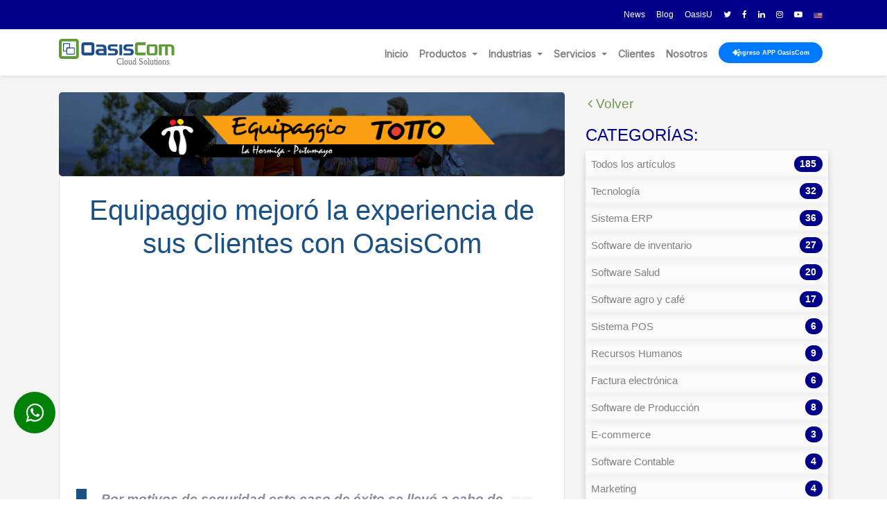

--- FILE ---
content_type: text/html
request_url: https://www.oasiscom.com/blog/caso-equipaggio/?utm_source=blog-preview&utm_medium=22&utm_campaign=100067&utm_content=casos-exito
body_size: 40859
content:
<!doctype html>
<html data-n-head-ssr lang="es" data-n-head="%7B%22lang%22:%7B%22ssr%22:%22es%22%7D%7D">
  <head>
    <title>Caso de exito OasisCom - Equipaggio</title><meta data-n-head="ssr" charset="utf-8"><meta data-n-head="ssr" name="viewport" content="width=device-width,initial-scale=1"><meta data-n-head="ssr" data-hid="description" name="description" content="Equipaggio mejoró la experiencia de sus Clientes con OasisCom"><meta data-n-head="ssr" data-hid="robots" name="robots" content="index, follow"><meta data-n-head="ssr" data-hid="og:url" property="og:url" content="https://www.oasiscom.com/blog/caso-equipaggio"><meta data-n-head="ssr" data-hid="og:title" property="og:title" content="Caso de exito OasisCom - Equipaggio"><meta data-n-head="ssr" data-hid="og:description" property="og:description" content="Equipaggio mejoró la experiencia de sus Clientes con OasisCom"><meta data-n-head="ssr" data-hid="og:type" property="og:type" content="Equipaggio cliente OasisCom"><meta data-n-head="ssr" data-hid="og:image" property="og:image" content="https://www.oasiscom.com/assets/blog/openg/caso-equipaggio.jpg"><meta data-n-head="ssr" data-hid="twitter:url" name="twitter:url" content="https://www.oasiscom.com/blog/caso-equipaggio"><meta data-n-head="ssr" data-hid="twitter:title" name="twitter:title" content="Caso de exito OasisCom - Equipaggio"><meta data-n-head="ssr" data-hid="twitter:description" name="twitter:description" content="Equipaggio mejoró la experiencia de sus Clientes con OasisCom"><meta data-n-head="ssr" data-hid="twitter:image" name="twitter:image" content="https://www.oasiscom.com/assets/blog/openg/caso-equipaggio.jpg"><link data-n-head="ssr" rel="icon" type="image/x-icon" href="/favicon.ico"><link data-n-head="ssr" rel="stylesheet" href="https://stackpath.bootstrapcdn.com/bootstrap/4.5.2/css/bootstrap.min.css"><link data-n-head="ssr" rel="stylesheet" href="https://fonts.googleapis.com/css2?family=Inter&display=swap"><link data-n-head="ssr" rel="stylesheet" href="https://stackpath.bootstrapcdn.com/font-awesome/4.7.0/css/font-awesome.min.css"><link data-n-head="ssr" data-hid="canonical" rel="canonical" href="https://www.oasiscom.com/blog/caso-equipaggio"><script data-n-head="ssr" src="/ga.js"></script><script data-n-head="ssr" src="/heatmap.js"></script><script data-n-head="ssr" src="/jquery-1.11.3.min.js"></script><script data-n-head="ssr" src="/jquery.js"></script><script data-n-head="ssr" src="/tagmanager.js"></script><script data-n-head="ssr" src="/GA4.js"></script><script data-n-head="ssr" src="/matchMedia.min.js"></script><script data-n-head="ssr" src="/matchMedia.addListener.min.js"></script><script data-n-head="ssr" src="/material.min.js"></script><script data-n-head="ssr" src="/mashable-menu.js"></script><script data-n-head="ssr" src="https://code.jquery.com/jquery-3.5.1.min.js"></script><script data-n-head="ssr" src="https://cdn.jsdelivr.net/npm/popper.js@1.16.1/dist/umd/popper.min.js"></script><script data-n-head="ssr" src="https://stackpath.bootstrapcdn.com/bootstrap/4.5.2/js/bootstrap.min.js"></script><script data-n-head="ssr" src="https://cdn.botframework.com/botframework-webchat/latest/webchat.js"></script><script data-n-head="ssr" src="https://unpkg.com/simple-update-in/dist/simple-update-in.production.min.js"></script><script data-n-head="ssr" src="https://www.googletagmanager.com/gtag/js?id=GTM-W4RCBM9" async></script><link rel="preload" href="/_nuxt/b99c718.js" as="script"><link rel="preload" href="/_nuxt/b4e0240.js" as="script"><link rel="preload" href="/_nuxt/8725bb6.js" as="script"><link rel="preload" href="/_nuxt/1db3f6d.js" as="script"><link rel="preload" href="/_nuxt/b514415.js" as="script"><style data-vue-ssr-id="2b8d6aa4:0 517a8dd7:0 fa7ff0ca:0 56b15182:0 071a862b:0 083745fe:0 398481c2:0 52482923:0">.mash-menu{padding:0;display:block;position:relative;z-index:999;float:none;margin:0 auto;width:100%;max-width:100%}.mash-menu *{outline:0!important;text-decoration:none!important;box-sizing:border-box;list-style:none;text-align:left;-webkit-tap-highlight-color:transparent!important;color:#d2d2d2;display:flex;padding-left:3px}.mash-menu section.mash-menu-inner-container{min-height:40px;margin-top:0;padding:0;float:left;width:100%;min-height:50px;background:#f5f5f5;box-shadow:5px 5px 10px -5px rgba(0,0,0,.1)}@media screen and (max-width:767px){.mash-menu section.mash-menu-inner-container{min-height:1px}}.mash-menu .mash-brand,.mash-menu .mash-list-items{margin:0;padding:0;display:block;float:left;text-align:center}@media screen and (max-width:767px){.mash-menu .mash-brand,.mash-menu .mash-list-items{width:100%}}.mash-menu .mash-brand>li,.mash-menu .mash-list-items>li{float:left;margin:0;padding:0 15px;display:block;line-height:57px}@media screen and (min-width:768px){.mash-menu .mash-list-items>li:hover>a,.mash-menu>li:hover>a{color:#fff;background:red;position:relative}}@media screen and (max-width:767px){.mash-menu .mash-brand>li,.mash-menu .mash-list-items>li{width:100%;text-align:left;line-height:normal;cursor:pointer;position:relative;padding:0}}.mash-menu .mash-brand>li>a,.mash-menu .mash-list-items>li>a{width:100%;margin:0;display:block;font-size:1.125em;font-weight:400;color:hsla(0,0%,55.7%,.86);position:relative;overflow:hidden;transition:background .2s ease}@media screen and (max-width:767px){.mash-menu .mash-brand>li>a,.mash-menu .mash-list-items>li>a{line-height:normal;word-wrap:break-word;padding-top:15px;padding-bottom:15px}}.mash-menu .mash-brand>li>a img,.mash-menu .mash-list-items>li>a img{position:relative;margin:0;padding:0;display:inline-block}@media screen and (min-width:768px){.mash-menu .mash-list-items{display:block!important}.mash-menu .mash-list-items ul{justify-content:space-between}}@media screen and (max-width:767px){.mash-menu .mash-list-items{padding-top:0;display:none}}.mash-menu .mash-list-items>li{line-height:normal;cursor:default}.mash-menu .mash-list-items>li:after{display:none}.mash-menu .mash-list-items>li.active>a{background-color:#fff;position:relative}.mash-menu .mash-list-items>li:hover>a{color:#fff;background:#0d234c;position:relative}.mash-menu .mash-list-items>li>a{font-size:smaller;padding:20px 15px;font-weight:600;position:relative;overflow:hidden;display:block;z-index:10;width:100%;transition:background .2s ease}@media screen and (max-width:767px){.mash-menu .mash-list-items>li>a{padding-top:12px;padding-bottom:12px}.mash-menu .mash-list-items>li>a:after{display:none}}.mash-menu .mash-list-items.right{float:right}@media screen and (max-width:767px){.mash-menu .mash-list-items.right{padding-top:0}}.mash-menu .mash-list-items.right>li>.drop-down{right:0}.mash-menu .withripple{position:relative}.mash-menu .ripple-wrapper{position:absolute;top:0;left:0;z-index:1;width:100%;height:100%;overflow:hidden;border-radius:inherit;pointer-events:none}.mash-menu .ripple{position:absolute;width:20px;height:20px;margin-left:-10px;margin-top:-10px;border-radius:100%;background-color:rgba(0,0,0,.05);transform:scale(1);transform-origin:50%;opacity:0;pointer-events:none}.mash-menu .ripple.ripple-on{transition:opacity .15s ease-in 0s,transform .5s cubic-bezier(.4,0,.2,1) .1s;opacity:.2}.mash-menu .ripple.ripple-out{transition:opacity .1s linear 0s!important;opacity:0}@media screen and (max-width:767px){.mash-menu.separator .mash-brand>li>a,.mash-menu.separator .mash-list-items>li>a{border-right:none;border-bottom:1px solid rgba(0,0,0,.2);box-shadow:inset 0 1px 0 hsla(0,0%,100%,.1),0 1px 0 hsla(0,0%,100%,.1)}}.mash-menu.separator .mash-list-items.right{padding-top:0}.mash-menu.separator .mash-list-items.right>li>a{border-left:1px solid #039fe5;box-shadow:inset 1px 0 0 hsla(0,0%,100%,.1),1px 0 0 hsla(0,0%,100%,.1);position:relative}@media screen and (max-width:767px){.mash-menu.separator .mash-list-items.right>li>a{border-left:none;border-bottom:1px solid #039fe5;box-shadow:inset 0 1px 0 hsla(0,0%,100%,.1),0 1px 0 hsla(0,0%,100%,.1)}}@media screen and (max-width:767px){.mash-menu.separator .mash-search-bar{border:1px solid #039fe5;box-shadow:inset 0 1px 0 hsla(0,0%,100%,.1),0 1px 0 hsla(0,0%,100%,.1)}}.mash-menu .drop-down{margin:0;display:none;position:absolute;top:auto;left:auto;right:auto;background:#fff;z-index:999;min-width:180px;padding:0;box-shadow:7px 10px 26px -5px rgba(0,0,0,.15);border-bottom-left-radius:5px;border-bottom-right-radius:5px;text-align:left}@media screen and (max-width:767px){.mash-menu .drop-down{position:absolute;top:auto;left:0;right:0;width:100%;display:none;min-width:10px;word-wrap:break-word;border-radius:0;z-index:9999}}.mash-menu .drop-down li{width:100%;margin:0;padding:0;display:block;position:relative;z-index:999}.mash-menu .drop-down li:first-child .drop-down{top:0}.mash-menu .drop-down li:first-child a{padding-top:10px;position:relative}@media screen and (min-width:768px){.mash-menu .drop-down li:last-child{border-bottom-left-radius:5px;border-bottom-right-radius:5px}}.mash-menu .drop-down li:last-child a{padding-bottom:10px;position:relative}@media screen and (min-width:768px){.mash-menu .drop-down li:last-child a{border-bottom-left-radius:5px;border-bottom-right-radius:5px}}.mash-menu .drop-down a{width:100%;margin:0;display:block;color:#505050;font-size:.8125em;padding:6px 15px;position:relative;z-index:999;transition:color .2s ease}.mash-menu .drop-down li:hover>a{color:#fff;position:relative}.mash-menu .drop-down .drop-down{left:100%;top:-8px;z-index:-1;display:none;padding-top:0;padding-bottom:0}@media screen and (min-width:768px){.mash-menu .drop-down .drop-down,.mash-menu .drop-down .drop-down li:first-child{border-top-left-radius:5px;border-top-right-radius:5px}}.mash-menu .drop-down .drop-down li:first-child a{padding-top:15px;position:relative}@media screen and (min-width:768px){.mash-menu .drop-down .drop-down li:first-child a{border-top-left-radius:5px;border-top-right-radius:5px}}.mash-menu .drop-down .drop-down li:last-child a{padding-bottom:15px;position:relative}@media screen and (max-width:767px){.mash-menu .drop-down .drop-down{left:0;top:0;z-index:10;position:relative;display:none;border-top:1px solid hsla(0,0%,94.9%,.86);border-bottom:1px solid hsla(0,0%,94.9%,.86);box-shadow:none}.mash-menu .drop-down .drop-down a{padding-left:30px}.mash-menu .drop-down .drop-down .drop-down a{padding-left:50px}.mash-menu .drop-down .drop-down .drop-down .drop-down a{padding-left:70px}}.mash-menu .drop-down .drop-down.left{left:-100%}@media screen and (max-width:767px){.mash-menu .drop-down .drop-down.left{left:0}}.mash-menu .mash-list-items>li>a i.fa{font-size:smaller;float:left;display:inline-block;margin:0;line-height:16px;padding:0 5px 0 0}.mash-menu .mash-list-items>li>a i.fa.fa-indicator{float:right;padding-right:0;padding-left:5px}.mash-menu .drop-down li a i.fa{float:left;margin:0;display:inline-block;padding:0 6px 0 0;line-height:16px;font-size:.8125em}.mash-menu .drop-down li a i.fa.fa-indicator{float:right;padding-right:0;padding-left:6px}@media screen and (max-width:767px){.mash-menu .drop-down li a i.fa.fa-indicator{padding-right:1px}}.mash-menu .divider{margin:8px 0!important;padding:0;display:block;height:1px;background:hsla(0,0%,90.2%,.86)!important;width:100%}.mash-menu .mash-search-bar{margin:0;padding:0;display:block;float:right}@media screen and (min-width:768px){.mash-menu .mash-search-bar{display:block!important}.mash-menu .mash-search-bar.search-bar-hide{display:none!important}}@media screen and (max-width:767px){.mash-menu .mash-search-bar{display:none}.mash-menu .mash-search-bar.search-bar-hide{display:none!important}.mash-menu .mash-list-items.search-bar-hide{padding-top:0}}.mash-menu .mash-search-bar li{margin:0;padding:15px;display:block;float:left}@media screen and (max-width:767px){.mash-menu .mash-search-bar li{padding-top:10px;padding-bottom:10px}}.mash-menu .mash-search-bar form{margin:0;padding:0;display:block;float:left}.mash-menu .mash-search-bar input,.mash-menu .mash-search-bar label{margin:0;padding:0;display:block;float:left;position:relative}.mash-menu .mash-search-bar input{max-width:160px;width:100%;font-size:.875em;height:25px;background:0 0;border:none;color:hsla(0,0%,100%,.86);opacity:1!important;font-weight:400}.mash-menu .mash-search-bar :-moz-placeholder,.mash-menu .mash-search-bar ::-moz-placeholder{opacity:1!important;color:hsla(0,0%,100%,.86)}.mash-menu .mash-search-bar :-ms-input-placeholder{opacity:1!important;color:hsla(0,0%,100%,.86)}.mash-menu .mash-search-bar ::-webkit-input-placeholder{opacity:1!important;color:hsla(0,0%,100%,.86)}.mash-menu .mash-search-bar .mash-search-bar-border{margin:0;padding:0;display:block;height:0;width:100%}.mash-menu .mash-search-bar .mash-search-bar-border:after,.mash-menu .mash-search-bar .mash-search-bar-border:before{content:"";display:block;margin:0;padding:0;position:absolute;bottom:0;left:0;background:hsla(0,0%,100%,.36);height:1px;width:100%;transition:width .4s ease}.mash-menu .mash-search-bar .mash-search-bar-border:before{right:0;left:auto}.mash-menu .mash-search-bar input:focus+.mash-search-bar-border:after,.mash-menu .mash-search-bar input:focus+.mash-search-bar-border:before{width:0}.mash-menu .mash-search-bar i.fa.fa-search{display:none}@media screen and (max-width:767px){.mash-menu .mash-search-bar{width:100%;position:absolute;top:52px;background:#0d234c;z-index:999;border-left:none;border-right:none}.mash-menu .mash-search-bar form,.mash-menu .mash-search-bar input,.mash-menu .mash-search-bar label,.mash-menu .mash-search-bar li{width:100%!important;max-width:100%}.mash-menu .mash-search-bar i.fa.fa-search{display:block;position:absolute;top:-60px;right:44px;color:hsla(0,0%,100%,.86);height:44px;width:44px;cursor:pointer;text-align:center;line-height:44px;font-size:1em;z-index:999}}.mash-menu .drop-down-large,.mash-menu .drop-down-medium{margin:0;display:none;float:left;position:absolute;top:auto;left:0;right:0;width:100%;text-align:left;min-height:100px;box-shadow:7px 10px 26px -5px rgba(0,0,0,.15);border-bottom-left-radius:5px;border-bottom-right-radius:5px;font-size:.8125em;z-index:999;background:#fff;line-height:18px;padding:20px 5px 15px;overflow:hidden}.mash-menu .drop-down-large>.vertical-tabs-container,.mash-menu .drop-down-medium>.vertical-tabs-container{position:relative;top:15px;margin-top:-35px;margin-right:-5px;margin-left:-5px}@media screen and (max-width:767px){.mash-menu .drop-down-large,.mash-menu .drop-down-medium{position:absolute;top:auto;left:0;width:100%;display:none;border-radius:0;z-index:999}}.mash-menu .drop-down-medium{left:0;width:100%;max-width:600px;right:0;margin:0 auto}.mash-menu .drop-down-medium.float-left{margin:0;right:auto}.mash-menu .drop-down-medium.float-right{margin:0;left:auto;right:0}@media screen and (max-width:991px){.mash-menu .drop-down-medium{max-width:100%;width:100%;left:0;right:0}}.mash-menu .vertical-tabs{margin:0;width:100%;float:left;display:block;padding:20px 0;background:#0e1626}@media screen and (max-width:767px){.mash-menu .vertical-tabs{display:none}}.mash-menu .vertical-tabs:before{content:"";display:block;margin:0;padding:0;position:absolute;top:0;left:0;bottom:0;right:0;background:#dde6ed}.mash-menu .vertical-tabs a{float:left;width:100%;display:inline-block;text-align:left;padding:8px 15px;margin:1px 0;font-weight:500;color:#505050;position:relative;transition:background .2s ease,color .2s ease}@media screen and (max-width:767px){.mash-menu .vertical-tabs a{text-align:left}}.mash-menu .vertical-tabs a.active,.mash-menu .vertical-tabs a:hover{background:hsla(0,0%,100%,.86);color:#1b5084}.mash-menu .vertical-tabs i.fa{font-weight:700;padding-left:5px}@media screen and (max-width:767px){.mash-menu .vertical-tabs i.fa{float:right;top:2px;position:relative}}.mash-menu .vertical-tabs-content{background:#0e1626;display:none;float:left;width:100%;position:relative;z-index:10}.mash-menu .vertical-tabs-content:before{content:"";position:absolute;top:0;left:0;right:0;bottom:0;height:150%;background:#fff;z-index:-1}@media screen and (max-width:767px){.mash-menu .vertical-tabs-content{border-top:1px solid hsla(0,0%,94.9%,.86)}}.mash-menu .vertical-tabs-content-container>a{display:none}@media screen and (max-width:767px){.mash-menu .vertical-tabs-content-container>a{position:relative;z-index:9999;display:block;float:left;width:100%;text-align:right;padding:8px 15px;margin:1px 0;font-weight:500;color:#505050;transition:background .2s ease,color .2s ease}}@media screen and (max-width:767px) and (max-width:767px){.mash-menu .vertical-tabs-content-container>a{text-align:left}}@media screen and (max-width:767px){.mash-menu .vertical-tabs-content-container>a.active,.mash-menu .vertical-tabs-content-container>a:hover{background:hsla(0,0%,100%,.86);color:#1b5084}.mash-menu .vertical-tabs-content-container>a i.fa{float:right}}.mash-menu .vertical-tabs-content-container .vertical-tabs-content-mobile{display:none}@media screen and (max-width:767px){.mash-menu .vertical-tabs-content-container .vertical-tabs-content-mobile{display:block;color:#505050;width:100%;margin:0;font-size:1em;padding:10px 15px;transition:color .2s ease 0s}.mash-menu .vertical-tabs-content-container .vertical-tabs-content-mobile:hover{color:#1b5084}.mash-menu .vertical-tabs-content-container .vertical-tabs-content-mobile i.fa{float:right}}.mash-menu .space-0{padding:0!important;margin:0!important}.mash-menu img{max-width:200px;margin-bottom:10px}.mash-menu .thumbnail{margin-bottom:15px;border-radius:0}.mash-menu .thumbnail:hover{border-color:#1b5084}.mash-menu .lead{font-size:1.25em;color:#505050}.mash-menu small{font-size:.875em;color:#505050}.mash-menu abbr,.mash-menu em,.mash-menu strong{color:#505050}.mash-menu em{font-weight:400;font-style:italic}.mash-menu .text-primary{color:#009688}.mash-menu .text-warning{color:#ff5722}.mash-menu .text-danger{color:#f44336}.mash-menu .text-success{color:#4caf50}.mash-menu .text-info{color:#03a9f4}.mash-menu blockquote{border-left-color:#60ccfd;padding:5px 15px;margin-bottom:10px}.mash-menu blockquote small:before{display:none}.mash-menu .list-items,.mash-menu .order-items{padding:0;display:block;width:100%;margin:0 0 10px}.mash-menu .list-items li,.mash-menu .order-items li{width:100%;display:block;margin:0;padding:0;list-style:decimal}.mash-menu .list-items li:first-child a,.mash-menu .order-items li:first-child a{border-top:none;position:relative}.mash-menu .list-items a,.mash-menu .order-items a{display:inline-block;width:100%;margin:0;padding:5px 0;color:#001427;font-weight:400;position:relative;transition:color .2s ease;font-family:Inter}.mash-menu .list-items a:hover,.mash-menu .order-items a:hover{color:#789}.mash-menu .list-items i.fa,.mash-menu .order-items i.fa{margin-right:5px}.mash-menu .list-items i.fa.fa-indicator,.mash-menu .order-items i.fa.fa-indicator{float:right;margin-left:5px;margin-right:10px}.mash-menu .order-items li{position:relative}.mash-menu .order-items li a{padding-left:20px;position:relative}.mash-menu .order-items li:before{content:"";position:absolute;top:0;left:15px;color:#505050;bottom:0;line-height:40px;text-align:left;list-style-type:inside!important;display:list-item!important}.mash-menu .list-items-group{margin:0;padding:0;float:left;width:100%;display:block;position:relative}.mash-menu .list-items-group .list-group-image{float:left;width:50px;display:block;position:absolute;left:0;top:0;height:100%;background:hsla(0,0%,100%,.86)}.mash-menu .list-items-group .list-group-image img{max-width:100%;float:left;margin-top:10px;width:100%}.mash-menu .list-items-group .list-group-heading,.mash-menu .list-items-group .list-group-text{padding-left:65px}.mash-menu .list-items-group .divider{background:rgba(80,80,80,.1)!important}.mash-menu .btn{text-transform:uppercase;position:relative;padding:10px 25px;font-size:1.0625em;margin:0 4px 10px}.mash-menu .btn.space-0{padding:10px 25px!important}.mash-menu .btn.small{padding:5px 10px;font-size:1em}.mash-menu .btn.small.space-0{padding:5px 10px!important}.mash-menu .btn.btn-custom,.mash-menu .btn.btn-danger,.mash-menu .btn.btn-default,.mash-menu .btn.btn-info,.mash-menu .btn.btn-primary,.mash-menu .btn.btn-success,.mash-menu .btn.btn-warning{background:0 0;transition:all .2s ease;border-radius:3px;border:none;border-bottom:2px solid #f5f5f5}.mash-menu .btn.btn-primary{background:#009688;color:hsla(0,0%,100%,.86)!important;border-bottom-color:#00635a}.mash-menu .btn.btn-primary:hover{background:#00a596}.mash-menu .btn.btn-success{background:#59b75c;color:hsla(0,0%,100%,.86)!important;border-bottom-color:#439a46}.mash-menu .btn.btn-success:hover{background:#64bc66}.mash-menu .btn.btn-info{background:#0fb2fc;color:hsla(0,0%,100%,.86)!important;border-bottom-color:#0394d5}.mash-menu .btn.btn-info:hover{background:#1eb7fc}.mash-menu .btn.btn-custom{background:#1b5084;color:hsla(0,0%,100%,.86)!important;border-bottom-color:#0286c2}.mash-menu .btn.btn-custom:hover{background:#0ab1fc}.mash-menu .btn.btn-warning{background:#ff6736;color:hsla(0,0%,100%,.86)!important;border-bottom-color:#ff4003}.mash-menu .btn.btn-warning:hover{background:#ff7345}.mash-menu .btn.btn-danger{background:#f55549;color:hsla(0,0%,100%,.86)!important;border-bottom-color:#f22819}.mash-menu .btn.btn-danger:hover{background:#f66358}.mash-menu .box-blue,.mash-menu .box-green,.mash-menu .box-orange,.mash-menu .box-red{background:#ff5722;padding:15px;color:hsla(0,0%,100%,.86);font-size:1em}.mash-menu .box-red{background:#f44336}.mash-menu .box-green{background:#4caf50}.mash-menu .box-blue{background:#03a9f4}.mash-menu .panel{border-radius:5px;border:1px solid #ddd;border-bottom:5px solid #e5e6e6;color:#505050;margin-bottom:10px}.mash-menu .panel .panel-heading{border:none;background:#eee;color:#505050}.mash-menu .panel .panel-body{border:none;color:#505050}.mash-menu .panel.panel-primary .panel-heading{background:#009688;color:hsla(0,0%,100%,.84)}.mash-menu .panel.panel-success .panel-heading{background:#4caf50;color:hsla(0,0%,100%,.84)}.mash-menu .panel.panel-info .panel-heading{background:#1b5084;color:hsla(0,0%,100%,.84)}.mash-menu .panel.panel-warning .panel-heading{background:#ff5722;color:hsla(0,0%,100%,.84)}.mash-menu .panel.panel-danger .panel-heading{background:#f44336;color:hsla(0,0%,100%,.84)}.mash-menu .collapsible{padding:0;display:block;position:relative;margin:0 0 10px;color:#505050;overflow:visible;background-color:hsla(0,0%,97.3%,.7);border-radius:5px;border:1px solid #ddd;border-bottom:5px solid #e5e6e6}.mash-menu .collapsible .collapsible-header{padding:10px;font-size:1.125em;border-top:1px solid #ddd;cursor:pointer;-webkit-user-select:none;-moz-user-select:none;user-select:none;position:relative;z-index:10;overflow:hidden!important}.mash-menu .collapsible>li:first-child .collapsible-header{border-top:none}.mash-menu .collapsible>li.active .collapsible-body{display:block}.mash-menu .collapsible .collapsible-body{background-color:hsla(0,0%,100%,.86);padding:20px;display:none;border-top:1px solid #ddd;line-height:18px}.mash-menu .collapsible i.fa{margin-right:10px;width:20px;text-align:center}.mash-menu .card{padding:0;display:block;overflow:hidden;background-color:#fff;margin:0 0 10px;border-radius:2px 2px 5px 5px;border:solid #e5e6e6;border-width:2px 2px 5px}.mash-menu .card,.mash-menu .card .card-image{position:relative}.mash-menu .card img{border-radius:2px 2px 0 0;position:relative;left:0;right:0;top:0;bottom:0;width:100%}.mash-menu .card .card-title{position:absolute;bottom:0;left:0;padding:20px;color:#fff;font-size:1.375em;font-weight:300;-webkit-text-stroke-width:.8px}.mash-menu .card .card-content{padding:15px 20px;border-radius:0 0 2px 2px}.mash-menu .card .card-action{border-top:1px solid hsla(0,0%,62.7%,.2);padding:15px}.mash-menu .card .card-action a{color:#1b5084;margin-right:20px;text-transform:uppercase;position:relative}.mash-menu .card .card-action a:hover{text-decoration:underline!important}.mash-menu .card.reveal .card-title{color:#505050;position:relative;top:0;left:0;padding-left:0;padding-top:0;padding-bottom:10px;display:inline-block}.mash-menu .card.reveal a{color:#1b5084;text-transform:uppercase;position:relative}.mash-menu .card.reveal a:hover{text-decoration:underline!important}.mash-menu .card.reveal .card-reveal{padding:15px 20px;position:absolute;top:0;left:0;right:0;bottom:0;background:#fff;z-index:10;transition:transform .8s ease;transform:translateY(100%)}.mash-menu .card.reveal .card-content{background:#fff;position:relative;z-index:15}.mash-menu .card.reveal:hover .card-reveal{transform:translateY(0)}.mash-menu [class*=col-]{margin-bottom:10px;position:static}@media screen and (max-width:767px){.mash-menu [class*=col-]{margin-bottom:30px}}.mash-menu .form-horizontal{border:1px solid hsla(0,0%,90.2%,.86);padding:20px;margin:10px 0 0;display:inline-block;background:hsla(0,0%,98.8%,.86);width:100%}@media screen and (max-width:767px){.mash-menu .form-horizontal{display:block}.mash-menu .form-horizontal div{margin-bottom:10px!important}}.mash-menu .form-horizontal *{color:#505050!important}.mash-menu .form-horizontal input,.mash-menu .form-horizontal label,.mash-menu .form-horizontal textarea{width:100%!important;line-height:20px;resize:none}.mash-menu .form-horizontal input{padding-bottom:5px}@media screen and (max-width:767px){.mash-menu .form-horizontal .btn{width:100%}}.mash-menu .form-horizontal button i.fa{color:hsla(0,0%,100%,.86)!important;position:relative;left:10px;display:none}.mash-menu input[type=color],.mash-menu input[type=date],.mash-menu input[type=datetime-local],.mash-menu input[type=datetime],.mash-menu input[type=email],.mash-menu input[type=file],.mash-menu input[type=hidden],.mash-menu input[type=image],.mash-menu input[type=month],.mash-menu input[type=number],.mash-menu input[type=password],.mash-menu input[type=tel],.mash-menu input[type=text],.mash-menu input[type=time],.mash-menu input[type=url],.mash-menu input[type=week],.mash-menu select,.mash-menu textarea{padding-left:0!important;padding-right:0!important;border-radius:0!important;border:none!important;box-shadow:none!important;background-image:linear-gradient(#03a9f4,#03a9f4),linear-gradient(#d2d2d2,#d2d2d2)!important;background-size:0 2px,100% 1px;background-repeat:no-repeat;background-position:bottom,50% calc(100% - 1px);background-color:transparent!important}.mash-menu input[type=color]:focus,.mash-menu input[type=date]:focus,.mash-menu input[type=datetime-local]:focus,.mash-menu input[type=datetime]:focus,.mash-menu input[type=email]:focus,.mash-menu input[type=file]:focus,.mash-menu input[type=hidden]:focus,.mash-menu input[type=image]:focus,.mash-menu input[type=month]:focus,.mash-menu input[type=number]:focus,.mash-menu input[type=password]:focus,.mash-menu input[type=tel]:focus,.mash-menu input[type=text]:focus,.mash-menu input[type=time]:focus,.mash-menu input[type=url]:focus,.mash-menu input[type=week]:focus,.mash-menu select:focus,.mash-menu textarea:focus{background-image:linear-gradient(#03a9f4,#03a9f4),linear-gradient(#d2d2d2,#d2d2d2);-webkit-animation:input-highlight .5s forwards;animation:input-highlight .5s forwards;background-size:0 2px,100% 1px}@-webkit-keyframes input-highlight{0%{background-size:0 2px,100% 1px}to{background-size:100% 2px,100% 1px}}@keyframes input-highlight{0%{background-size:0 2px,100% 1px}to{background-size:100% 2px,100% 1px}}.mash-menu input.menu-checkbox{display:none}.mash-menu input.menu-checkbox:checked+label:after{transform:scale(1)}.mash-menu label.menu-checkbox{font-weight:400;color:#505050;position:relative;padding-left:22px;cursor:pointer;-webkit-user-select:none;-moz-user-select:none;user-select:none;font-size:1.0625em;line-height:normal;width:100%}.mash-menu label.menu-checkbox:after,.mash-menu label.menu-checkbox:before{content:"";display:block;position:absolute;top:0;left:0;bottom:0;height:16px;width:16px;background:0 0;border:2px solid #505050;border-radius:2px}.mash-menu label.menu-checkbox:after{content:"\f00c";width:16px;height:16px;transform:scale(0);background-size:100% 100%;transition:transform .2s ease;background:#1b5084;font-family:Inter,sans-serif;color:hsla(0,0%,100%,.86);font-size:.625em;text-align:center;line-height:12px;font-weight:400}.mash-menu input.menu-toggle{display:none}.mash-menu input.menu-toggle:checked+label:after{left:12px}.mash-menu label.menu-toggle{font-weight:400;color:#505050;position:relative;padding-left:38px;cursor:pointer;-webkit-user-select:none;-moz-user-select:none;user-select:none;font-size:1.0625em;line-height:normal;width:100%}.mash-menu label.menu-toggle:after,.mash-menu label.menu-toggle:before{content:"";display:block;position:absolute;top:3px;left:0;background:#60ccfd;border-radius:100px;height:12px;width:30px}.mash-menu label.menu-toggle:after{background:#1b5084;height:18px;width:18px;top:0;left:-3px;transition:left .4s ease}.mash-menu input.menu-radio{display:none}.mash-menu input.menu-radio:checked+label:after{transform:scale(1)}.mash-menu label.menu-radio{font-weight:400;color:#505050;position:relative;padding-left:22px;cursor:pointer;-webkit-user-select:none;-moz-user-select:none;user-select:none;font-size:1.0625em;line-height:normal;width:100%}.mash-menu label.menu-radio:after,.mash-menu label.menu-radio:before{content:"";display:block;position:absolute;top:1px;left:0;height:15px;width:15px;border-radius:100px;border:2px solid #505050}.mash-menu label.menu-radio:after{border-color:#1b5084;background:#1b5084;transform:scale(0);transition:transform .4s ease}.mash-menu .mash-mobile-button{border:none;background:0 0;height:70px;position:absolute;top:0;right:0;z-index:99999;display:block}.mash-menu .mash-mobile-button:hover span:before{background:rgba(0,0,0,.1)}@media screen and (min-width:768px){.mash-menu .mash-mobile-button{display:none}}.mash-menu .mash-mobile-button span{width:60px;height:52px;float:right;line-height:54px;position:absolute;top:0;text-align:center;margin:0;right:0;display:block;cursor:pointer;z-index:9999}.mash-menu .mash-mobile-button span:before{content:"";display:block;position:absolute;left:0;top:0;right:0;bottom:0;background:0 0;transition:background .2s ease}.mash-menu.mash-top-fixed .mash-menu-inner-container{position:fixed;top:0;left:0;right:0;max-width:1280px;margin:0 auto}@media screen and (max-width:767px){.mash-menu.mash-top-fixed .mash-menu-inner-container{max-width:100%;margin:0}.mash-menu.mash-top-fixed .mash-menu-inner-container .mash-list-items{max-height:400px!important;overflow:hidden!important;overflow-y:auto!important}}.mash-menu.mash-full-width{max-width:100%}.mash-menu.mash-full-width .mash-menu-inner-container{max-width:100%;margin:0}.mash-menu .lead{-webkit-text-stroke-width:.025em}.mash-menu .vertical-tabs-horizontal{padding:0;display:block;float:left;width:100%;margin:0 0 10px}.mash-menu .vertical-tabs-horizontal ul.horizontal-tab-heading{float:left;width:100%;display:block;margin:0;padding:0}.mash-menu .vertical-tabs-horizontal ul.horizontal-tab-heading li{float:left;display:block;margin:0;padding:0}.mash-menu .vertical-tabs-horizontal ul.horizontal-tab-heading li.active a{background:#fff}.mash-menu .vertical-tabs-horizontal ul.horizontal-tab-heading a{padding:12px 15px;font-size:1.125em;cursor:pointer;-webkit-user-select:none;-moz-user-select:none;user-select:none;color:#505050;display:inline-block}.mash-menu .vertical-tabs-horizontal ul.horizontal-tab-heading i.fa{margin-right:5px;display:inline-block}.mash-menu .vertical-tabs-horizontal .horizontal-tab-content{display:block;margin:0;float:left;width:100%;padding:10px 15px;border:1px solid #ddd;position:relative;z-index:10;background:#fff;box-shadow:0 0 4px 0 rgba(0,0,0,.16),0 1px 0 0 rgba(0,0,0,.12)}.mash-menu .vertical-tabs-horizontal .horizontal-tab-content .horizontal-tab-panel{display:none}.mash-menu .vertical-tabs-horizontal .horizontal-tab-content .horizontal-tab-panel.active{display:block}.mash-menu .mash-error{background:red;padding:40px 20px 20px;text-align:center;color:#fff;position:relative;max-width:400px;width:100%;margin:100px auto auto;z-index:9999999;border-radius:5px;font-size:.875em;overflow:hidden;letter-spacing:1px;line-height:25px;clear:both}.mash-menu .mash-error:before{content:"Error";position:absolute;line-height:normal;top:0;left:0;color:#fff;right:0;text-align:left;padding:5px 5px 5px 10px;letter-spacing:1px;background:#8b0000}.mash-menu .mash-extra{position:absolute;top:0;left:0;right:0;bottom:0;min-height:50px;z-index:10;margin:0;padding:0}.mash-menu .mash-extra>.mash-extra-container{background:#02638f;float:left;width:100%;position:relative;min-height:57px}.mash-menu .mash-extra>.mash-extra-container>ul.mash-extra-links{float:right;padding:0;display:block;margin:0 150px 0 0}.mash-menu .mash-extra>.mash-extra-container>ul.mash-extra-links>li{float:left;margin:0;padding:0;display:block;line-height:57px}.mash-menu .mash-extra>.mash-extra-container>ul.mash-extra-links>li>a{width:100%;margin:0;display:block;font-size:.875em;font-weight:400;padding-left:15px;padding-right:15px;color:hsla(0,0%,100%,.86);position:relative;overflow:hidden}.mash-menu .mash-categories{margin:0;padding:0;display:block;float:right}.mash-menu .mash-categories *{-webkit-backface-visibility:hidden;backface-visibility:hidden}.mash-menu .mash-categories li{margin:0;padding:0;display:block;float:left}.mash-menu .mash-categories a{margin:0;padding:0 15px;display:inline-block;color:hsla(0,0%,100%,.86);background:rgba(3,169,244,.3);font-size:.875em;line-height:57px;transition:background .4s ease;border-left:1px solid #1b5084;box-shadow:inset 1px 0 0 hsla(0,0%,100%,.1),1px 0 0 hsla(0,0%,100%,.1);position:relative;z-index:99999999}.mash-menu .mash-categories a i.fa{margin-left:2px}.mash-menu .mash-categories a:hover{background:#60a945}.mash-menu .mash-table{padding:0;border-bottom:5px solid #e5e6e6;border-bottom-left-radius:5px;border-bottom-right-radius:5px;display:table;float:left;width:100%;margin:0 0 10px}@media screen and (max-width:767px){.mash-menu .mash-table{white-space:nowrap;overflow-x:auto;display:block;width:100%;border-bottom:none}}.mash-menu .mash-table .mash-table-heading{color:#505050;padding:10px 15px;border-bottom:3px solid #e5e6e6}.mash-menu .mash-table thead{background:#ececec}.mash-menu .mash-table td,.mash-menu .mash-table th{padding:10px 15px;color:#505050;border:1px solid #ddd;position:relative;display:table-cell;width:auto}.mash-menu .dropdownjs,.mash-menu .menu-select-dropdown{float:left;width:100%;display:block;margin:0;padding:0}.mash-menu .dropdownjs{position:relative;font-weight:400;color:#505050}.mash-menu .dropdownjs:before{content:"\f0d7";position:absolute;font-family:Inter,sans-serif;right:10px;top:0;bottom:0;line-height:40px}.mash-menu .dropdownjs>input{width:100%;text-overflow:ellipsis;padding:10px;font-size:1.0625em}.mash-menu .dropdownjs>input.focus~ul{transform:scale(1)}.mash-menu .dropdownjs>ul{position:absolute;padding:0;margin:0;min-width:200px;transform:scale(0);z-index:10000}.mash-menu .dropdownjs>ul[placement=top-left]{transform-origin:bottom left;bottom:0;left:0}.mash-menu .dropdownjs>ul[placement=bottom-left]{transform-origin:top left;bottom:0;left:0}.mash-menu .dropdownjs>ul>li{list-style:none;padding:5px 10px}.mash-menu .dropdownjs>ul>li.dropdownjs-add{padding:0}.mash-menu .dropdownjs>ul>li.dropdownjs-add>input{border:0;padding:10px 20px;width:100%}.mash-menu .dropdownjs>input[readonly]{cursor:pointer}.mash-menu .dropdownjs select[data-dropdownjs][disabled]~input[readonly]{cursor:default}.mash-menu .dropdownjs>ul{background:#fff;box-shadow:0 1px 6px rgba(0,0,0,.12),0 1px 6px rgba(0,0,0,.12);transition:transform .2s ease-out;padding:10px;overflow:auto;max-width:500px}.mash-menu .dropdownjs>ul>li{cursor:pointer;word-wrap:break-word}.mash-menu .dropdownjs>ul>li.selected,.mash-menu .dropdownjs>ul>li:active{background-color:#eaeaea}.mash-menu .dropdownjs>ul>li:focus{outline:0}.mash-menu .dropdownjs>ul>li>.close:before{content:"\00d7";display:block;position:absolute;right:15px;float:right;font-size:21px;font-weight:700;line-height:1;color:#000;text-shadow:0 1px 0 #fff;opacity:.6}.mash-menu .dropdownjs>ul>li>.close:hover:before{opacity:.9}.mash-menu .mash-tabs-container{padding:0;float:left;width:100%;display:block;border-bottom:5px solid #e5e6e6;border-bottom-left-radius:5px;border-bottom-right-radius:5px;margin:0 0 10px}@media screen and (max-width:767px){.mash-menu .mash-tabs-container{float:none}}.mash-menu .mash-tabs-container .mash-tabs{display:table;table-layout:fixed;border-collapse:separate;border-spacing:5px 0;width:100%}@media screen and (max-width:767px){.mash-menu .mash-tabs-container .mash-tabs{border-collapse:collapse;border-spacing:0}}.mash-menu .mash-tabs-container .mash-tabs a{background:#ececec;padding:10px 2px;display:table-cell;color:#505050;text-align:center;font-size:1.125em;border-top-left-radius:5px;border-top-right-radius:5px;margin-right:10px;border:1px solid #ddd;border-bottom:none;position:relative;z-index:10}@media screen and (max-width:767px){.mash-menu .mash-tabs-container .mash-tabs a{display:inline-block;width:100%;border-radius:0}}.mash-menu .mash-tabs-container .mash-tabs a.active{background:#fff}.mash-menu .mash-tabs-container .mash-tabs a.active:before{content:"";position:absolute;bottom:-20px;left:0;right:0;width:100%;height:100%;background:#fff;z-index:-1}.mash-menu .mash-tabs-container .mash-tabs-content{float:left;width:100%;background-color:#fff;padding:20px 0 0;display:block;border:1px solid #ddd;border-radius:5px 5px 0 0}@media screen and (max-width:767px){.mash-menu .mash-tabs-container .mash-tabs-content{padding-top:0}}.mash-menu .mash-tabs-container .mash-tabs-content .mash-tabs-mobile{display:none;background:#ececec;padding:10px 2px;color:#505050;text-align:center;font-size:1.125em;position:relative;z-index:10}@media screen and (max-width:767px){.mash-menu .mash-tabs-container .mash-tabs-content .mash-tabs-mobile{display:inline-block;width:100%;border-radius:0}}.mash-menu .mash-tabs-container .mash-tabs-content .mash-tabs-mobile.active{background:#fff}.mash-menu .mash-tabs-container .mash-tabs-content .mash-tabs-mobile.active:before{display:none}@media screen and (max-width:767px){.mash-menu .mash-tabs-container .mash-tabs-content .mash-tabs-mobile{display:block;border:none;border-bottom:1px solid #ddd;margin:0}}.mash-menu .mash-tabs-container .mash-tabs-content>div[id*=tab-]{display:none}@media screen and (max-width:767px){.mash-menu .mash-tabs-container .mash-tabs-content>div[id*=tab-]{padding-top:20px}}@media screen and (max-width:767px){.mash-menu .mash-tabs-container .mash-tabs-content{border-radius:0;float:none}}.mash-menu .mash-social-icons{float:right;margin:0;padding:0 15px;display:block}.mash-menu .mash-social-icons li{margin:0;padding:0;display:block;float:left;line-height:57px}.mash-menu .mash-social-icons a{color:hsla(0,0%,100%,.86);margin:0;padding:0 5px;display:inline-block;float:left;width:100%;text-align:center}.mash-menu .mash-social-icons a:hover{color:#fff}@media screen and (max-width:767px){.mash-menu .mash-social-icons{width:100%;text-align:center;font-size:0}.mash-menu .mash-social-icons li{float:none;display:inline-block}.mash-menu .mash-social-icons li a{font-size:16px;padding:0 10px}}@media screen and (min-width:768px){.mash-menu.right-to-left .mash-brand,.mash-menu.right-to-left .mash-list-items,.mash-menu.right-to-left .mash-list-items>li{float:right}.mash-menu.right-to-left .mash-list-items.right,.mash-menu.right-to-left .mash-search-bar,.mash-menu.right-to-left .mash-social-icons{float:left}.mash-menu.right-to-left .mash-list-items.right>li>.drop-down{right:auto}}.mash-menu .nav-tabs{display:flex;border:none!important}@media screen and (max-width:767px){.mash-menu .nav-tabs{display:block}}.mash-menu .nav-tabs li{margin:0 5px;display:flex;justify-content:center;align-content:center;flex-direction:column;width:100%;border:none!important}@media screen and (max-width:767px){.mash-menu .nav-tabs li{display:block;width:100%;margin:0;border-radius:0}}.mash-menu .nav-tabs li a{color:#505050;background:#ececec;border-left:1px solid #e5e6e6!important;border-right:1px solid #e5e6e6!important;border-top:1px solid #e5e6e6!important;font-size:1.125em;cursor:pointer;text-align:center}@media screen and (max-width:767px){.mash-menu .nav-tabs li a{border-radius:0;margin:0}}.mash-menu .nav-tabs li.active a{background:#ececec!important}.mash-menu .tab-content{border-radius:5px;padding:1.25em 1.25em .625em;margin-bottom:1.25em;border:solid #e5e6e6;border-width:1px 1px 5px}@media screen and (max-width:767px){.mash-menu .tab-content{border-top-left-radius:0;border-top-right-radius:0}}.mash-menu .list-group{color:#505050}.mash-menu .list-group .active,.mash-menu .list-group .active:active,.mash-menu .list-group .active:focus,.mash-menu .list-group .active:hover{background:#eee;color:#505050;border-color:#e5e6e6}.mash-menu .list-group .list-group-item-text{color:#505050!important}.mash-menu .media,.mash-menu .well{color:#505050}.mash-menu .media .media-left{max-width:100px;display:block;float:left}@media screen and (max-width:320px){.mash-menu .media .media-left{display:block;width:100%;max-width:100%;padding-right:0}}.mash-menu[data-color=red] section.mash-menu-inner-container{background:#f44336}@media screen and (min-width:768px){.mash-menu[data-color=red] .mash-brand>li:hover>a,.mash-menu[data-color=red] .mash-list-items>li:hover>a{background:#f55a4e}}.mash-menu[data-color=red] .mash-brand>li>a,.mash-menu[data-color=red] .mash-list-items>li>a{color:hsla(0,0%,100%,.86)}.mash-menu[data-color=red] .mash-list-items>li.active>a{background:#f55a4e}.mash-menu[data-color=red] .mash-list-items>li:hover>a{color:#fff;background:#f55a4e}.mash-menu[data-color=red].separator .mash-brand>li>a,.mash-menu[data-color=red].separator .mash-list-items>li>a{border-right:1px solid #f33527}@media screen and (max-width:767px){.mash-menu[data-color=red].separator .mash-brand>li>a,.mash-menu[data-color=red].separator .mash-list-items>li>a{border-bottom:1px solid #f33527}}.mash-menu[data-color=red].separator .mash-list-items.right>li>a{border-left:1px solid #f33527}@media screen and (max-width:767px){.mash-menu[data-color=red].separator .mash-list-items.right>li>a{border-bottom:1px solid #f33527}}@media screen and (max-width:767px){.mash-menu[data-color=red].separator .mash-search-bar{border:1px solid #f33527}}.mash-menu[data-color=red] .drop-down li:hover>a{color:#f44336}@media screen and (max-width:767px){.mash-menu[data-color=red] .mash-search-bar{background:#f44336}}.mash-menu[data-color=red] .vertical-tabs a.active,.mash-menu[data-color=red] .vertical-tabs a:hover{color:#f44336}.mash-menu[data-color=red] .thumbnail:hover{border-color:#f44336}.mash-menu[data-color=red] blockquote{border-left-color:#f99d97}.mash-menu[data-color=red] .list-items a:hover,.mash-menu[data-color=red] .order-items a:hover{color:#f44336}.mash-menu[data-color=red] .btn.btn-custom{background:#f44336;border-bottom-color:#ea1c0d}.mash-menu[data-color=red] .btn.btn-custom:hover{background:#f55145}.mash-menu[data-color=red] .card .card-action a,.mash-menu[data-color=red] .card.reveal a{color:#f44336}.mash-menu[data-color=red] input[type=color],.mash-menu[data-color=red] input[type=date],.mash-menu[data-color=red] input[type=datetime-local],.mash-menu[data-color=red] input[type=datetime],.mash-menu[data-color=red] input[type=email],.mash-menu[data-color=red] input[type=file],.mash-menu[data-color=red] input[type=hidden],.mash-menu[data-color=red] input[type=image],.mash-menu[data-color=red] input[type=month],.mash-menu[data-color=red] input[type=number],.mash-menu[data-color=red] input[type=password],.mash-menu[data-color=red] input[type=tel],.mash-menu[data-color=red] input[type=text],.mash-menu[data-color=red] input[type=time],.mash-menu[data-color=red] input[type=url],.mash-menu[data-color=red] input[type=week],.mash-menu[data-color=red] select,.mash-menu[data-color=red] textarea{background-image:linear-gradient(#f44336,#f44336),linear-gradient(#d2d2d2,#d2d2d2)!important}.mash-menu[data-color=red] input[type=color]:focus,.mash-menu[data-color=red] input[type=date]:focus,.mash-menu[data-color=red] input[type=datetime-local]:focus,.mash-menu[data-color=red] input[type=datetime]:focus,.mash-menu[data-color=red] input[type=email]:focus,.mash-menu[data-color=red] input[type=file]:focus,.mash-menu[data-color=red] input[type=hidden]:focus,.mash-menu[data-color=red] input[type=image]:focus,.mash-menu[data-color=red] input[type=month]:focus,.mash-menu[data-color=red] input[type=number]:focus,.mash-menu[data-color=red] input[type=password]:focus,.mash-menu[data-color=red] input[type=tel]:focus,.mash-menu[data-color=red] input[type=text]:focus,.mash-menu[data-color=red] input[type=time]:focus,.mash-menu[data-color=red] input[type=url]:focus,.mash-menu[data-color=red] input[type=week]:focus,.mash-menu[data-color=red] select:focus,.mash-menu[data-color=red] textarea:focus{background-image:linear-gradient(#f44336,#f44336),linear-gradient(#d2d2d2,#d2d2d2)}.mash-menu[data-color=red] label.menu-checkbox:after{background:#f44336}.mash-menu[data-color=red] label.menu-toggle:after,.mash-menu[data-color=red] label.menu-toggle:before{background:#f99d97}.mash-menu[data-color=red] label.menu-toggle:after{background:#f44336}.mash-menu[data-color=red] label.menu-radio:after{border-color:#f44336;background:#f44336}.mash-menu[data-color=red] .mash-mobile-button{background:#f44336}.mash-menu[data-color=red] .mash-extra>.mash-extra-container{background:#ba160a}.mash-menu[data-color=red] .mash-categories a{background:rgba(244,67,54,.3);border-left:1px solid #f33527}.mash-menu[data-color=red] .mash-categories a:hover{background:#f55a4e}@media screen and (max-width:767px){.mash-menu[data-color=red] .vertical-tabs-content-container .vertical-tabs-content-mobile{color:#505050}.mash-menu[data-color=red] .vertical-tabs-content-container .vertical-tabs-content-mobile:hover{color:#f44336}}.mash-menu[data-color=red] .panel a{color:#f44336}.mash-menu[data-color=pink] section.mash-menu-inner-container{background:#e91e63}@media screen and (min-width:768px){.mash-menu[data-color=pink] .mash-brand>li:hover>a,.mash-menu[data-color=pink] .mash-list-items>li:hover>a{background:#eb3573}}.mash-menu[data-color=pink] .mash-brand>li>a,.mash-menu[data-color=pink] .mash-list-items>li>a{color:hsla(0,0%,100%,.86)}.mash-menu[data-color=pink] .mash-list-items>li.active>a{background:#eb3573}.mash-menu[data-color=pink] .mash-list-items>li:hover>a{color:#fff;background:#eb3573}.mash-menu[data-color=pink].separator .mash-brand>li>a,.mash-menu[data-color=pink].separator .mash-list-items>li>a{border-right:1px solid #e2165b}@media screen and (max-width:767px){.mash-menu[data-color=pink].separator .mash-brand>li>a,.mash-menu[data-color=pink].separator .mash-list-items>li>a{border-bottom:1px solid #e2165b}}.mash-menu[data-color=pink].separator .mash-list-items.right>li>a{border-left:1px solid #e2165b}@media screen and (max-width:767px){.mash-menu[data-color=pink].separator .mash-list-items.right>li>a{border-bottom:1px solid #e2165b}}@media screen and (max-width:767px){.mash-menu[data-color=pink].separator .mash-search-bar{border:1px solid #e2165b}}.mash-menu[data-color=pink] .drop-down li:hover>a{color:#e91e63}@media screen and (max-width:767px){.mash-menu[data-color=pink] .mash-search-bar{background:#e91e63}}.mash-menu[data-color=pink] .vertical-tabs a.active,.mash-menu[data-color=pink] .vertical-tabs a:hover{color:#e91e63}.mash-menu[data-color=pink] .thumbnail:hover{border-color:#e91e63}.mash-menu[data-color=pink] blockquote{border-left-color:#f27ba3}.mash-menu[data-color=pink] .list-items a:hover,.mash-menu[data-color=pink] .order-items a:hover{color:#e91e63}.mash-menu[data-color=pink] .btn.btn-custom{background:#e91e63;border-bottom-color:#c1134e}.mash-menu[data-color=pink] .btn.btn-custom:hover{background:#ea2c6d}.mash-menu[data-color=pink] .card .card-action a,.mash-menu[data-color=pink] .card.reveal a{color:#e91e63}.mash-menu[data-color=pink] input[type=color],.mash-menu[data-color=pink] input[type=date],.mash-menu[data-color=pink] input[type=datetime-local],.mash-menu[data-color=pink] input[type=datetime],.mash-menu[data-color=pink] input[type=email],.mash-menu[data-color=pink] input[type=file],.mash-menu[data-color=pink] input[type=hidden],.mash-menu[data-color=pink] input[type=image],.mash-menu[data-color=pink] input[type=month],.mash-menu[data-color=pink] input[type=number],.mash-menu[data-color=pink] input[type=password],.mash-menu[data-color=pink] input[type=tel],.mash-menu[data-color=pink] input[type=text],.mash-menu[data-color=pink] input[type=time],.mash-menu[data-color=pink] input[type=url],.mash-menu[data-color=pink] input[type=week],.mash-menu[data-color=pink] select,.mash-menu[data-color=pink] textarea{background-image:linear-gradient(#e91e63,#e91e63),linear-gradient(#d2d2d2,#d2d2d2)!important}.mash-menu[data-color=pink] input[type=color]:focus,.mash-menu[data-color=pink] input[type=date]:focus,.mash-menu[data-color=pink] input[type=datetime-local]:focus,.mash-menu[data-color=pink] input[type=datetime]:focus,.mash-menu[data-color=pink] input[type=email]:focus,.mash-menu[data-color=pink] input[type=file]:focus,.mash-menu[data-color=pink] input[type=hidden]:focus,.mash-menu[data-color=pink] input[type=image]:focus,.mash-menu[data-color=pink] input[type=month]:focus,.mash-menu[data-color=pink] input[type=number]:focus,.mash-menu[data-color=pink] input[type=password]:focus,.mash-menu[data-color=pink] input[type=tel]:focus,.mash-menu[data-color=pink] input[type=text]:focus,.mash-menu[data-color=pink] input[type=time]:focus,.mash-menu[data-color=pink] input[type=url]:focus,.mash-menu[data-color=pink] input[type=week]:focus,.mash-menu[data-color=pink] select:focus,.mash-menu[data-color=pink] textarea:focus{background-image:linear-gradient(#e91e63,#e91e63),linear-gradient(#d2d2d2,#d2d2d2)}.mash-menu[data-color=pink] label.menu-checkbox:after{background:#e91e63}.mash-menu[data-color=pink] label.menu-toggle:after,.mash-menu[data-color=pink] label.menu-toggle:before{background:#f27ba3}.mash-menu[data-color=pink] label.menu-toggle:after{background:#e91e63}.mash-menu[data-color=pink] label.menu-radio:after{border-color:#e91e63;background:#e91e63}.mash-menu[data-color=pink] .mash-mobile-button{background:#e91e63}.mash-menu[data-color=pink] .mash-extra>.mash-extra-container{background:#930e3b}.mash-menu[data-color=pink] .mash-categories a{background:rgba(233,30,99,.3);border-left:1px solid #e2165b}.mash-menu[data-color=pink] .mash-categories a:hover{background:#eb3573}@media screen and (max-width:767px){.mash-menu[data-color=pink] .vertical-tabs-content-container .vertical-tabs-content-mobile{color:#505050}.mash-menu[data-color=pink] .vertical-tabs-content-container .vertical-tabs-content-mobile:hover{color:#e91e63}}.mash-menu[data-color=pink] .panel a{color:#e91e63}.mash-menu[data-color=purple] section.mash-menu-inner-container{background:#ab2bc1}@media screen and (min-width:768px){.mash-menu[data-color=purple] .mash-brand>li:hover>a,.mash-menu[data-color=purple] .mash-list-items>li:hover>a{background:#bb34d2}}.mash-menu[data-color=purple] .mash-brand>li>a,.mash-menu[data-color=purple] .mash-list-items>li>a{color:hsla(0,0%,100%,.86)}.mash-menu[data-color=purple] .mash-list-items>li.active>a{background:#bb34d2}.mash-menu[data-color=purple] .mash-list-items>li:hover>a{color:#fff;background:#bb34d2}.mash-menu[data-color=purple].separator .mash-brand>li>a,.mash-menu[data-color=purple].separator .mash-list-items>li>a{border-right:1px solid #a028b4}@media screen and (max-width:767px){.mash-menu[data-color=purple].separator .mash-brand>li>a,.mash-menu[data-color=purple].separator .mash-list-items>li>a{border-bottom:1px solid #a028b4}}.mash-menu[data-color=purple].separator .mash-list-items.right>li>a{border-left:1px solid #a028b4}@media screen and (max-width:767px){.mash-menu[data-color=purple].separator .mash-list-items.right>li>a{border-bottom:1px solid #a028b4}}@media screen and (max-width:767px){.mash-menu[data-color=purple].separator .mash-search-bar{border:1px solid #a028b4}}.mash-menu[data-color=purple] .drop-down li:hover>a{color:#ab2bc1}@media screen and (max-width:767px){.mash-menu[data-color=purple] .mash-search-bar{background:#ab2bc1}}.mash-menu[data-color=purple] .vertical-tabs a.active,.mash-menu[data-color=purple] .vertical-tabs a:hover{color:#ab2bc1}.mash-menu[data-color=purple] .thumbnail:hover{border-color:#ab2bc1}.mash-menu[data-color=purple] blockquote{border-left-color:#d072e0}.mash-menu[data-color=purple] .list-items a:hover,.mash-menu[data-color=purple] .order-items a:hover{color:#ab2bc1}.mash-menu[data-color=purple] .btn.btn-custom{background:#ab2bc1;border-bottom-color:#862297}.mash-menu[data-color=purple] .btn.btn-custom:hover{background:#b62ece}.mash-menu[data-color=purple] .card .card-action a,.mash-menu[data-color=purple] .card.reveal a{color:#ab2bc1}.mash-menu[data-color=purple] input[type=color],.mash-menu[data-color=purple] input[type=date],.mash-menu[data-color=purple] input[type=datetime-local],.mash-menu[data-color=purple] input[type=datetime],.mash-menu[data-color=purple] input[type=email],.mash-menu[data-color=purple] input[type=file],.mash-menu[data-color=purple] input[type=hidden],.mash-menu[data-color=purple] input[type=image],.mash-menu[data-color=purple] input[type=month],.mash-menu[data-color=purple] input[type=number],.mash-menu[data-color=purple] input[type=password],.mash-menu[data-color=purple] input[type=tel],.mash-menu[data-color=purple] input[type=text],.mash-menu[data-color=purple] input[type=time],.mash-menu[data-color=purple] input[type=url],.mash-menu[data-color=purple] input[type=week],.mash-menu[data-color=purple] select,.mash-menu[data-color=purple] textarea{background-image:linear-gradient(#ab2bc1,#ab2bc1),linear-gradient(#d2d2d2,#d2d2d2)!important}.mash-menu[data-color=purple] input[type=color]:focus,.mash-menu[data-color=purple] input[type=date]:focus,.mash-menu[data-color=purple] input[type=datetime-local]:focus,.mash-menu[data-color=purple] input[type=datetime]:focus,.mash-menu[data-color=purple] input[type=email]:focus,.mash-menu[data-color=purple] input[type=file]:focus,.mash-menu[data-color=purple] input[type=hidden]:focus,.mash-menu[data-color=purple] input[type=image]:focus,.mash-menu[data-color=purple] input[type=month]:focus,.mash-menu[data-color=purple] input[type=number]:focus,.mash-menu[data-color=purple] input[type=password]:focus,.mash-menu[data-color=purple] input[type=tel]:focus,.mash-menu[data-color=purple] input[type=text]:focus,.mash-menu[data-color=purple] input[type=time]:focus,.mash-menu[data-color=purple] input[type=url]:focus,.mash-menu[data-color=purple] input[type=week]:focus,.mash-menu[data-color=purple] select:focus,.mash-menu[data-color=purple] textarea:focus{background-image:linear-gradient(#ab2bc1,#ab2bc1),linear-gradient(#d2d2d2,#d2d2d2)}.mash-menu[data-color=purple] label.menu-checkbox:after{background:#ab2bc1}.mash-menu[data-color=purple] label.menu-toggle:after,.mash-menu[data-color=purple] label.menu-toggle:before{background:#d072e0}.mash-menu[data-color=purple] label.menu-toggle:after{background:#ab2bc1}.mash-menu[data-color=purple] label.menu-radio:after{border-color:#ab2bc1;background:#ab2bc1}.mash-menu[data-color=purple] .mash-mobile-button{background:#ab2bc1}.mash-menu[data-color=purple] .mash-extra>.mash-extra-container{background:#61186e}.mash-menu[data-color=purple] .mash-categories a{background:rgba(171,43,193,.3);border-left:1px solid #a028b4}.mash-menu[data-color=purple] .mash-categories a:hover{background:#bb34d2}@media screen and (max-width:767px){.mash-menu[data-color=purple] .vertical-tabs-content-container .vertical-tabs-content-mobile{color:#505050}.mash-menu[data-color=purple] .vertical-tabs-content-container .vertical-tabs-content-mobile:hover{color:#ab2bc1}}.mash-menu[data-color=purple] .panel a{color:#ab2bc1}.mash-menu[data-color=deep-purple] section.mash-menu-inner-container{background:#7142c3}@media screen and (min-width:768px){.mash-menu[data-color=deep-purple] .mash-brand>li:hover>a,.mash-menu[data-color=deep-purple] .mash-list-items>li:hover>a{background:#8055c9}}.mash-menu[data-color=deep-purple] .mash-brand>li>a,.mash-menu[data-color=deep-purple] .mash-list-items>li>a{color:hsla(0,0%,100%,.86)}.mash-menu[data-color=deep-purple] .mash-list-items>li.active>a{background:#8055c9}.mash-menu[data-color=deep-purple] .mash-list-items>li:hover>a{color:#fff;background:#8055c9}.mash-menu[data-color=deep-purple].separator .mash-brand>li>a,.mash-menu[data-color=deep-purple].separator .mash-list-items>li>a{border-right:1px solid #6a3bba}@media screen and (max-width:767px){.mash-menu[data-color=deep-purple].separator .mash-brand>li>a,.mash-menu[data-color=deep-purple].separator .mash-list-items>li>a{border-bottom:1px solid #6a3bba}}.mash-menu[data-color=deep-purple].separator .mash-list-items.right>li>a{border-left:1px solid #6a3bba}@media screen and (max-width:767px){.mash-menu[data-color=deep-purple].separator .mash-list-items.right>li>a{border-bottom:1px solid #6a3bba}}@media screen and (max-width:767px){.mash-menu[data-color=deep-purple].separator .mash-search-bar{border:1px solid #6a3bba}}.mash-menu[data-color=deep-purple] .drop-down li:hover>a{color:#7142c3}@media screen and (max-width:767px){.mash-menu[data-color=deep-purple] .mash-search-bar{background:#7142c3}}.mash-menu[data-color=deep-purple] .vertical-tabs a.active,.mash-menu[data-color=deep-purple] .vertical-tabs a:hover{color:#7142c3}.mash-menu[data-color=deep-purple] .thumbnail:hover{border-color:#7142c3}.mash-menu[data-color=deep-purple] blockquote{border-left-color:#ab8fdc}.mash-menu[data-color=deep-purple] .list-items a:hover,.mash-menu[data-color=deep-purple] .order-items a:hover{color:#7142c3}.mash-menu[data-color=deep-purple] .btn.btn-custom{background:#7142c3;border-bottom-color:#5a339f}.mash-menu[data-color=deep-purple] .btn.btn-custom:hover{background:#7a4ec7}.mash-menu[data-color=deep-purple] .card .card-action a,.mash-menu[data-color=deep-purple] .card.reveal a{color:#7142c3}.mash-menu[data-color=deep-purple] input[type=color],.mash-menu[data-color=deep-purple] input[type=date],.mash-menu[data-color=deep-purple] input[type=datetime-local],.mash-menu[data-color=deep-purple] input[type=datetime],.mash-menu[data-color=deep-purple] input[type=email],.mash-menu[data-color=deep-purple] input[type=file],.mash-menu[data-color=deep-purple] input[type=hidden],.mash-menu[data-color=deep-purple] input[type=image],.mash-menu[data-color=deep-purple] input[type=month],.mash-menu[data-color=deep-purple] input[type=number],.mash-menu[data-color=deep-purple] input[type=password],.mash-menu[data-color=deep-purple] input[type=tel],.mash-menu[data-color=deep-purple] input[type=text],.mash-menu[data-color=deep-purple] input[type=time],.mash-menu[data-color=deep-purple] input[type=url],.mash-menu[data-color=deep-purple] input[type=week],.mash-menu[data-color=deep-purple] select,.mash-menu[data-color=deep-purple] textarea{background-image:linear-gradient(#7142c3,#7142c3),linear-gradient(#d2d2d2,#d2d2d2)!important}.mash-menu[data-color=deep-purple] input[type=color]:focus,.mash-menu[data-color=deep-purple] input[type=date]:focus,.mash-menu[data-color=deep-purple] input[type=datetime-local]:focus,.mash-menu[data-color=deep-purple] input[type=datetime]:focus,.mash-menu[data-color=deep-purple] input[type=email]:focus,.mash-menu[data-color=deep-purple] input[type=file]:focus,.mash-menu[data-color=deep-purple] input[type=hidden]:focus,.mash-menu[data-color=deep-purple] input[type=image]:focus,.mash-menu[data-color=deep-purple] input[type=month]:focus,.mash-menu[data-color=deep-purple] input[type=number]:focus,.mash-menu[data-color=deep-purple] input[type=password]:focus,.mash-menu[data-color=deep-purple] input[type=tel]:focus,.mash-menu[data-color=deep-purple] input[type=text]:focus,.mash-menu[data-color=deep-purple] input[type=time]:focus,.mash-menu[data-color=deep-purple] input[type=url]:focus,.mash-menu[data-color=deep-purple] input[type=week]:focus,.mash-menu[data-color=deep-purple] select:focus,.mash-menu[data-color=deep-purple] textarea:focus{background-image:linear-gradient(#7142c3,#7142c3),linear-gradient(#d2d2d2,#d2d2d2)}.mash-menu[data-color=deep-purple] label.menu-checkbox:after{background:#7142c3}.mash-menu[data-color=deep-purple] label.menu-toggle:after,.mash-menu[data-color=deep-purple] label.menu-toggle:before{background:#ab8fdc}.mash-menu[data-color=deep-purple] label.menu-toggle:after{background:#7142c3}.mash-menu[data-color=deep-purple] label.menu-radio:after{border-color:#7142c3;background:#7142c3}.mash-menu[data-color=deep-purple] .mash-mobile-button{background:#7142c3}.mash-menu[data-color=deep-purple] .mash-extra>.mash-extra-container{background:#442679}.mash-menu[data-color=deep-purple] .mash-categories a{background:rgba(113,66,195,.3);border-left:1px solid #6a3bba}.mash-menu[data-color=deep-purple] .mash-categories a:hover{background:#8055c9}@media screen and (max-width:767px){.mash-menu[data-color=deep-purple] .vertical-tabs-content-container .vertical-tabs-content-mobile{color:#505050}.mash-menu[data-color=deep-purple] .vertical-tabs-content-container .vertical-tabs-content-mobile:hover{color:#7142c3}}.mash-menu[data-color=deep-purple] .panel a{color:#7142c3}.mash-menu[data-color=indigo] section.mash-menu-inner-container{background:#3f51b5}@media screen and (min-width:768px){.mash-menu[data-color=indigo] .mash-brand>li:hover>a,.mash-menu[data-color=indigo] .mash-list-items>li:hover>a{background:#4d5ec1}}.mash-menu[data-color=indigo] .mash-brand>li>a,.mash-menu[data-color=indigo] .mash-list-items>li>a{color:hsla(0,0%,100%,.86)}.mash-menu[data-color=indigo] .mash-list-items>li.active>a{background:#4d5ec1}.mash-menu[data-color=indigo] .mash-list-items>li:hover>a{color:#fff;background:#4d5ec1}.mash-menu[data-color=indigo].separator .mash-brand>li>a,.mash-menu[data-color=indigo].separator .mash-list-items>li>a{border-right:1px solid #3b4caa}@media screen and (max-width:767px){.mash-menu[data-color=indigo].separator .mash-brand>li>a,.mash-menu[data-color=indigo].separator .mash-list-items>li>a{border-bottom:1px solid #3b4caa}}.mash-menu[data-color=indigo].separator .mash-list-items.right>li>a{border-left:1px solid #3b4caa}@media screen and (max-width:767px){.mash-menu[data-color=indigo].separator .mash-list-items.right>li>a{border-bottom:1px solid #3b4caa}}@media screen and (max-width:767px){.mash-menu[data-color=indigo].separator .mash-search-bar{border:1px solid #3b4caa}}.mash-menu[data-color=indigo] .drop-down li:hover>a{color:#3f51b5}@media screen and (max-width:767px){.mash-menu[data-color=indigo] .mash-search-bar{background:#3f51b5}}.mash-menu[data-color=indigo] .vertical-tabs a.active,.mash-menu[data-color=indigo] .vertical-tabs a:hover{color:#3f51b5}.mash-menu[data-color=indigo] .thumbnail:hover{border-color:#3f51b5}.mash-menu[data-color=indigo] blockquote{border-left-color:#8591d5}.mash-menu[data-color=indigo] .list-items a:hover,.mash-menu[data-color=indigo] .order-items a:hover{color:#3f51b5}.mash-menu[data-color=indigo] .btn.btn-custom{background:#3f51b5;border-bottom-color:#32408f}.mash-menu[data-color=indigo] .btn.btn-custom:hover{background:#4558be}.mash-menu[data-color=indigo] .card .card-action a,.mash-menu[data-color=indigo] .card.reveal a{color:#3f51b5}.mash-menu[data-color=indigo] input[type=color],.mash-menu[data-color=indigo] input[type=date],.mash-menu[data-color=indigo] input[type=datetime-local],.mash-menu[data-color=indigo] input[type=datetime],.mash-menu[data-color=indigo] input[type=email],.mash-menu[data-color=indigo] input[type=file],.mash-menu[data-color=indigo] input[type=hidden],.mash-menu[data-color=indigo] input[type=image],.mash-menu[data-color=indigo] input[type=month],.mash-menu[data-color=indigo] input[type=number],.mash-menu[data-color=indigo] input[type=password],.mash-menu[data-color=indigo] input[type=tel],.mash-menu[data-color=indigo] input[type=text],.mash-menu[data-color=indigo] input[type=time],.mash-menu[data-color=indigo] input[type=url],.mash-menu[data-color=indigo] input[type=week],.mash-menu[data-color=indigo] select,.mash-menu[data-color=indigo] textarea{background-image:linear-gradient(#3f51b5,#3f51b5),linear-gradient(#d2d2d2,#d2d2d2)!important}.mash-menu[data-color=indigo] input[type=color]:focus,.mash-menu[data-color=indigo] input[type=date]:focus,.mash-menu[data-color=indigo] input[type=datetime-local]:focus,.mash-menu[data-color=indigo] input[type=datetime]:focus,.mash-menu[data-color=indigo] input[type=email]:focus,.mash-menu[data-color=indigo] input[type=file]:focus,.mash-menu[data-color=indigo] input[type=hidden]:focus,.mash-menu[data-color=indigo] input[type=image]:focus,.mash-menu[data-color=indigo] input[type=month]:focus,.mash-menu[data-color=indigo] input[type=number]:focus,.mash-menu[data-color=indigo] input[type=password]:focus,.mash-menu[data-color=indigo] input[type=tel]:focus,.mash-menu[data-color=indigo] input[type=text]:focus,.mash-menu[data-color=indigo] input[type=time]:focus,.mash-menu[data-color=indigo] input[type=url]:focus,.mash-menu[data-color=indigo] input[type=week]:focus,.mash-menu[data-color=indigo] select:focus,.mash-menu[data-color=indigo] textarea:focus{background-image:linear-gradient(#3f51b5,#3f51b5),linear-gradient(#d2d2d2,#d2d2d2)}.mash-menu[data-color=indigo] label.menu-checkbox:after{background:#3f51b5}.mash-menu[data-color=indigo] label.menu-toggle:after,.mash-menu[data-color=indigo] label.menu-toggle:before{background:#8591d5}.mash-menu[data-color=indigo] label.menu-toggle:after{background:#3f51b5}.mash-menu[data-color=indigo] label.menu-radio:after{border-color:#3f51b5;background:#3f51b5}.mash-menu[data-color=indigo] .mash-mobile-button{background:#3f51b5}.mash-menu[data-color=indigo] .mash-extra>.mash-extra-container{background:#252f69}.mash-menu[data-color=indigo] .mash-categories a{background:rgba(63,81,181,.3);border-left:1px solid #3b4caa}.mash-menu[data-color=indigo] .mash-categories a:hover{background:#4d5ec1}@media screen and (max-width:767px){.mash-menu[data-color=indigo] .vertical-tabs-content-container .vertical-tabs-content-mobile{color:#505050}.mash-menu[data-color=indigo] .vertical-tabs-content-container .vertical-tabs-content-mobile:hover{color:#3f51b5}}.mash-menu[data-color=indigo] .panel a{color:#3f51b5}.mash-menu[data-color=cyan] section.mash-menu-inner-container{background:#00bcd4}@media screen and (min-width:768px){.mash-menu[data-color=cyan] .mash-brand>li:hover>a,.mash-menu[data-color=cyan] .mash-list-items>li:hover>a{background:#00d3ee}}.mash-menu[data-color=cyan] .mash-brand>li>a,.mash-menu[data-color=cyan] .mash-list-items>li>a{color:hsla(0,0%,100%,.86)}.mash-menu[data-color=cyan] .mash-list-items>li.active>a{background:#00d3ee}.mash-menu[data-color=cyan] .mash-list-items>li:hover>a{color:#fff;background:#00d3ee}.mash-menu[data-color=cyan].separator .mash-brand>li>a,.mash-menu[data-color=cyan].separator .mash-list-items>li>a{border-right:1px solid #00aec5}@media screen and (max-width:767px){.mash-menu[data-color=cyan].separator .mash-brand>li>a,.mash-menu[data-color=cyan].separator .mash-list-items>li>a{border-bottom:1px solid #00aec5}}.mash-menu[data-color=cyan].separator .mash-list-items.right>li>a{border-left:1px solid #00aec5}@media screen and (max-width:767px){.mash-menu[data-color=cyan].separator .mash-list-items.right>li>a{border-bottom:1px solid #00aec5}}@media screen and (max-width:767px){.mash-menu[data-color=cyan].separator .mash-search-bar{border:1px solid #00aec5}}.mash-menu[data-color=cyan] .drop-down li:hover>a{color:#00bcd4}@media screen and (max-width:767px){.mash-menu[data-color=cyan] .mash-search-bar{background:#00bcd4}}.mash-menu[data-color=cyan] .vertical-tabs a.active,.mash-menu[data-color=cyan] .vertical-tabs a:hover{color:#00bcd4}.mash-menu[data-color=cyan] .thumbnail:hover{border-color:#00bcd4}.mash-menu[data-color=cyan] blockquote{border-left-color:#3be9ff}.mash-menu[data-color=cyan] .list-items a:hover,.mash-menu[data-color=cyan] .order-items a:hover{color:#00bcd4}.mash-menu[data-color=cyan] .btn.btn-custom{background:#00bcd4;border-bottom-color:#008fa1}.mash-menu[data-color=cyan] .btn.btn-custom:hover{background:#00cae3}.mash-menu[data-color=cyan] .card .card-action a,.mash-menu[data-color=cyan] .card.reveal a{color:#00bcd4}.mash-menu[data-color=cyan] input[type=color],.mash-menu[data-color=cyan] input[type=date],.mash-menu[data-color=cyan] input[type=datetime-local],.mash-menu[data-color=cyan] input[type=datetime],.mash-menu[data-color=cyan] input[type=email],.mash-menu[data-color=cyan] input[type=file],.mash-menu[data-color=cyan] input[type=hidden],.mash-menu[data-color=cyan] input[type=image],.mash-menu[data-color=cyan] input[type=month],.mash-menu[data-color=cyan] input[type=number],.mash-menu[data-color=cyan] input[type=password],.mash-menu[data-color=cyan] input[type=tel],.mash-menu[data-color=cyan] input[type=text],.mash-menu[data-color=cyan] input[type=time],.mash-menu[data-color=cyan] input[type=url],.mash-menu[data-color=cyan] input[type=week],.mash-menu[data-color=cyan] select,.mash-menu[data-color=cyan] textarea{background-image:linear-gradient(#00bcd4,#00bcd4),linear-gradient(#d2d2d2,#d2d2d2)!important}.mash-menu[data-color=cyan] input[type=color]:focus,.mash-menu[data-color=cyan] input[type=date]:focus,.mash-menu[data-color=cyan] input[type=datetime-local]:focus,.mash-menu[data-color=cyan] input[type=datetime]:focus,.mash-menu[data-color=cyan] input[type=email]:focus,.mash-menu[data-color=cyan] input[type=file]:focus,.mash-menu[data-color=cyan] input[type=hidden]:focus,.mash-menu[data-color=cyan] input[type=image]:focus,.mash-menu[data-color=cyan] input[type=month]:focus,.mash-menu[data-color=cyan] input[type=number]:focus,.mash-menu[data-color=cyan] input[type=password]:focus,.mash-menu[data-color=cyan] input[type=tel]:focus,.mash-menu[data-color=cyan] input[type=text]:focus,.mash-menu[data-color=cyan] input[type=time]:focus,.mash-menu[data-color=cyan] input[type=url]:focus,.mash-menu[data-color=cyan] input[type=week]:focus,.mash-menu[data-color=cyan] select:focus,.mash-menu[data-color=cyan] textarea:focus{background-image:linear-gradient(#00bcd4,#00bcd4),linear-gradient(#d2d2d2,#d2d2d2)}.mash-menu[data-color=cyan] label.menu-checkbox:after{background:#00bcd4}.mash-menu[data-color=cyan] label.menu-toggle:after,.mash-menu[data-color=cyan] label.menu-toggle:before{background:#3be9ff}.mash-menu[data-color=cyan] label.menu-toggle:after{background:#00bcd4}.mash-menu[data-color=cyan] label.menu-radio:after{border-color:#00bcd4;background:#00bcd4}.mash-menu[data-color=cyan] .mash-mobile-button{background:#00bcd4}.mash-menu[data-color=cyan] .mash-extra>.mash-extra-container{background:#00626e}.mash-menu[data-color=cyan] .mash-categories a{background:rgba(0,188,212,.3);border-left:1px solid #00aec5}.mash-menu[data-color=cyan] .mash-categories a:hover{background:#00d3ee}@media screen and (max-width:767px){.mash-menu[data-color=cyan] .vertical-tabs-content-container .vertical-tabs-content-mobile{color:#505050}.mash-menu[data-color=cyan] .vertical-tabs-content-container .vertical-tabs-content-mobile:hover{color:#00bcd4}}.mash-menu[data-color=cyan] .panel a{color:#00bcd4}.mash-menu[data-color=cyan] .mash-brand>li>a,.mash-menu[data-color=cyan] .mash-list-items>li:hover>a,.mash-menu[data-color=cyan] .mash-list-items>li>a{color:rgba(0,0,0,.86)}.mash-menu[data-color=cyan] .mash-social-icons a{color:rgba(0,0,0,.66)}.mash-menu[data-color=cyan] .mash-social-icons a:hover{color:#000}.mash-menu[data-color=cyan] .mash-search-bar input{color:rgba(0,0,0,.86)}.mash-menu[data-color=cyan] .mash-search-bar :-moz-placeholder,.mash-menu[data-color=cyan] .mash-search-bar ::-moz-placeholder{opacity:1!important;color:rgba(0,0,0,.86)}.mash-menu[data-color=cyan] .mash-search-bar :-ms-input-placeholder{opacity:1!important;color:rgba(0,0,0,.86)}.mash-menu[data-color=cyan] .mash-search-bar ::-webkit-input-placeholder{opacity:1!important;color:rgba(0,0,0,.86)}.mash-menu[data-color=cyan] .mash-search-bar .mash-search-bar-border:after,.mash-menu[data-color=cyan] .mash-search-bar .mash-search-bar-border:before{background:rgba(0,0,0,.36)}.mash-menu[data-color=cyan] .mash-mobile-button span{background:url([data-uri]) no-repeat 50%}.mash-menu[data-color=cyan] .btn.btn-custom{color:rgba(0,0,0,.86)!important}.mash-menu[data-color=teal] section.mash-menu-inner-container{background:#009688}@media screen and (min-width:768px){.mash-menu[data-color=teal] .mash-brand>li:hover>a,.mash-menu[data-color=teal] .mash-list-items>li:hover>a{background:#00b09f}}.mash-menu[data-color=teal] .mash-brand>li>a,.mash-menu[data-color=teal] .mash-list-items>li>a{color:hsla(0,0%,100%,.86)}.mash-menu[data-color=teal] .mash-list-items>li.active>a{background:#00b09f}.mash-menu[data-color=teal] .mash-list-items>li:hover>a{color:#fff;background:#00b09f}.mash-menu[data-color=teal].separator .mash-brand>li>a,.mash-menu[data-color=teal].separator .mash-list-items>li>a{border-right:1px solid #00877a}@media screen and (max-width:767px){.mash-menu[data-color=teal].separator .mash-brand>li>a,.mash-menu[data-color=teal].separator .mash-list-items>li>a{border-bottom:1px solid #00877a}}.mash-menu[data-color=teal].separator .mash-list-items.right>li>a{border-left:1px solid #00877a}@media screen and (max-width:767px){.mash-menu[data-color=teal].separator .mash-list-items.right>li>a{border-bottom:1px solid #00877a}}@media screen and (max-width:767px){.mash-menu[data-color=teal].separator .mash-search-bar{border:1px solid #00877a}}.mash-menu[data-color=teal] .drop-down li:hover>a{color:#009688}@media screen and (max-width:767px){.mash-menu[data-color=teal] .mash-search-bar{background:#009688}}.mash-menu[data-color=teal] .vertical-tabs a.active,.mash-menu[data-color=teal] .vertical-tabs a:hover{color:#009688}.mash-menu[data-color=teal] .thumbnail:hover{border-color:#009688}.mash-menu[data-color=teal] blockquote{border-left-color:#00fce4}.mash-menu[data-color=teal] .list-items a:hover,.mash-menu[data-color=teal] .order-items a:hover{color:#009688}.mash-menu[data-color=teal] .btn.btn-custom{background:#009688;border-bottom-color:#00635a}.mash-menu[data-color=teal] .btn.btn-custom:hover{background:#00a596}.mash-menu[data-color=teal] .card .card-action a,.mash-menu[data-color=teal] .card.reveal a{color:#009688}.mash-menu[data-color=teal] input[type=color],.mash-menu[data-color=teal] input[type=date],.mash-menu[data-color=teal] input[type=datetime-local],.mash-menu[data-color=teal] input[type=datetime],.mash-menu[data-color=teal] input[type=email],.mash-menu[data-color=teal] input[type=file],.mash-menu[data-color=teal] input[type=hidden],.mash-menu[data-color=teal] input[type=image],.mash-menu[data-color=teal] input[type=month],.mash-menu[data-color=teal] input[type=number],.mash-menu[data-color=teal] input[type=password],.mash-menu[data-color=teal] input[type=tel],.mash-menu[data-color=teal] input[type=text],.mash-menu[data-color=teal] input[type=time],.mash-menu[data-color=teal] input[type=url],.mash-menu[data-color=teal] input[type=week],.mash-menu[data-color=teal] select,.mash-menu[data-color=teal] textarea{background-image:linear-gradient(#009688,#009688),linear-gradient(#d2d2d2,#d2d2d2)!important}.mash-menu[data-color=teal] input[type=color]:focus,.mash-menu[data-color=teal] input[type=date]:focus,.mash-menu[data-color=teal] input[type=datetime-local]:focus,.mash-menu[data-color=teal] input[type=datetime]:focus,.mash-menu[data-color=teal] input[type=email]:focus,.mash-menu[data-color=teal] input[type=file]:focus,.mash-menu[data-color=teal] input[type=hidden]:focus,.mash-menu[data-color=teal] input[type=image]:focus,.mash-menu[data-color=teal] input[type=month]:focus,.mash-menu[data-color=teal] input[type=number]:focus,.mash-menu[data-color=teal] input[type=password]:focus,.mash-menu[data-color=teal] input[type=tel]:focus,.mash-menu[data-color=teal] input[type=text]:focus,.mash-menu[data-color=teal] input[type=time]:focus,.mash-menu[data-color=teal] input[type=url]:focus,.mash-menu[data-color=teal] input[type=week]:focus,.mash-menu[data-color=teal] select:focus,.mash-menu[data-color=teal] textarea:focus{background-image:linear-gradient(#009688,#009688),linear-gradient(#d2d2d2,#d2d2d2)}.mash-menu[data-color=teal] label.menu-checkbox:after{background:#009688}.mash-menu[data-color=teal] label.menu-toggle:after,.mash-menu[data-color=teal] label.menu-toggle:before{background:#00fce4}.mash-menu[data-color=teal] label.menu-toggle:after{background:#009688}.mash-menu[data-color=teal] label.menu-radio:after{border-color:#009688;background:#009688}.mash-menu[data-color=teal] .mash-mobile-button{background:#009688}.mash-menu[data-color=teal] .mash-extra>.mash-extra-container{background:#00302c}.mash-menu[data-color=teal] .mash-categories a{background:rgba(0,150,136,.3);border-left:1px solid #00877a}.mash-menu[data-color=teal] .mash-categories a:hover{background:#00b09f}@media screen and (max-width:767px){.mash-menu[data-color=teal] .vertical-tabs-content-container .vertical-tabs-content-mobile{color:#505050}.mash-menu[data-color=teal] .vertical-tabs-content-container .vertical-tabs-content-mobile:hover{color:#009688}}.mash-menu[data-color=teal] .panel a{color:#009688}.mash-menu[data-color=green] section.mash-menu-inner-container{background:#4caf50}@media screen and (min-width:768px){.mash-menu[data-color=green] .mash-brand>li:hover>a,.mash-menu[data-color=green] .mash-list-items>li:hover>a{background:#5cb860}}.mash-menu[data-color=green] .mash-brand>li>a,.mash-menu[data-color=green] .mash-list-items>li>a{color:hsla(0,0%,100%,.86)}.mash-menu[data-color=green] .mash-list-items>li.active>a{background:#5cb860}.mash-menu[data-color=green] .mash-list-items>li:hover>a{color:#fff;background:#5cb860}.mash-menu[data-color=green].separator .mash-brand>li>a,.mash-menu[data-color=green].separator .mash-list-items>li>a{border-right:1px solid #47a44b}@media screen and (max-width:767px){.mash-menu[data-color=green].separator .mash-brand>li>a,.mash-menu[data-color=green].separator .mash-list-items>li>a{border-bottom:1px solid #47a44b}}.mash-menu[data-color=green].separator .mash-list-items.right>li>a{border-left:1px solid #47a44b}@media screen and (max-width:767px){.mash-menu[data-color=green].separator .mash-list-items.right>li>a{border-bottom:1px solid #47a44b}}@media screen and (max-width:767px){.mash-menu[data-color=green].separator .mash-search-bar{border:1px solid #47a44b}}.mash-menu[data-color=green] .drop-down li:hover>a{color:#4caf50}@media screen and (max-width:767px){.mash-menu[data-color=green] .mash-search-bar{background:#4caf50}}.mash-menu[data-color=green] .vertical-tabs a.active,.mash-menu[data-color=green] .vertical-tabs a:hover{color:#4caf50}.mash-menu[data-color=green] .thumbnail:hover{border-color:#4caf50}.mash-menu[data-color=green] blockquote{border-left-color:#92cf94}.mash-menu[data-color=green] .list-items a:hover,.mash-menu[data-color=green] .order-items a:hover{color:#4caf50}.mash-menu[data-color=green] .btn.btn-custom{background:#4caf50;border-bottom-color:#3d8b40}.mash-menu[data-color=green] .btn.btn-custom:hover{background:#55b559}.mash-menu[data-color=green] .card .card-action a,.mash-menu[data-color=green] .card.reveal a{color:#4caf50}.mash-menu[data-color=green] input[type=color],.mash-menu[data-color=green] input[type=date],.mash-menu[data-color=green] input[type=datetime-local],.mash-menu[data-color=green] input[type=datetime],.mash-menu[data-color=green] input[type=email],.mash-menu[data-color=green] input[type=file],.mash-menu[data-color=green] input[type=hidden],.mash-menu[data-color=green] input[type=image],.mash-menu[data-color=green] input[type=month],.mash-menu[data-color=green] input[type=number],.mash-menu[data-color=green] input[type=password],.mash-menu[data-color=green] input[type=tel],.mash-menu[data-color=green] input[type=text],.mash-menu[data-color=green] input[type=time],.mash-menu[data-color=green] input[type=url],.mash-menu[data-color=green] input[type=week],.mash-menu[data-color=green] select,.mash-menu[data-color=green] textarea{background-image:linear-gradient(#4caf50,#4caf50),linear-gradient(#d2d2d2,#d2d2d2)!important}.mash-menu[data-color=green] input[type=color]:focus,.mash-menu[data-color=green] input[type=date]:focus,.mash-menu[data-color=green] input[type=datetime-local]:focus,.mash-menu[data-color=green] input[type=datetime]:focus,.mash-menu[data-color=green] input[type=email]:focus,.mash-menu[data-color=green] input[type=file]:focus,.mash-menu[data-color=green] input[type=hidden]:focus,.mash-menu[data-color=green] input[type=image]:focus,.mash-menu[data-color=green] input[type=month]:focus,.mash-menu[data-color=green] input[type=number]:focus,.mash-menu[data-color=green] input[type=password]:focus,.mash-menu[data-color=green] input[type=tel]:focus,.mash-menu[data-color=green] input[type=text]:focus,.mash-menu[data-color=green] input[type=time]:focus,.mash-menu[data-color=green] input[type=url]:focus,.mash-menu[data-color=green] input[type=week]:focus,.mash-menu[data-color=green] select:focus,.mash-menu[data-color=green] textarea:focus{background-image:linear-gradient(#4caf50,#4caf50),linear-gradient(#d2d2d2,#d2d2d2)}.mash-menu[data-color=green] label.menu-checkbox:after{background:#4caf50}.mash-menu[data-color=green] label.menu-toggle:after,.mash-menu[data-color=green] label.menu-toggle:before{background:#92cf94}.mash-menu[data-color=green] label.menu-toggle:after{background:#4caf50}.mash-menu[data-color=green] label.menu-radio:after{border-color:#4caf50;background:#4caf50}.mash-menu[data-color=green] .mash-mobile-button{background:#4caf50}.mash-menu[data-color=green] .mash-extra>.mash-extra-container{background:#2d682f}.mash-menu[data-color=green] .mash-categories a{background:rgba(76,175,80,.3);border-left:1px solid #47a44b}.mash-menu[data-color=green] .mash-categories a:hover{background:#5cb860}@media screen and (max-width:767px){.mash-menu[data-color=green] .vertical-tabs-content-container .vertical-tabs-content-mobile{color:#505050}.mash-menu[data-color=green] .vertical-tabs-content-container .vertical-tabs-content-mobile:hover{color:#4caf50}}.mash-menu[data-color=green] .panel a{color:#4caf50}.mash-menu[data-color=light-green] section.mash-menu-inner-container{background:#8bc34a}@media screen and (min-width:768px){.mash-menu[data-color=light-green] .mash-brand>li:hover>a,.mash-menu[data-color=light-green] .mash-list-items>li:hover>a{background:#97c95d}}.mash-menu[data-color=light-green] .mash-brand>li>a,.mash-menu[data-color=light-green] .mash-list-items>li>a{color:hsla(0,0%,100%,.86)}.mash-menu[data-color=light-green] .mash-list-items>li.active>a{background:#97c95d}.mash-menu[data-color=light-green] .mash-list-items>li:hover>a{color:#fff;background:#97c95d}.mash-menu[data-color=light-green].separator .mash-brand>li>a,.mash-menu[data-color=light-green].separator .mash-list-items>li>a{border-right:1px solid #84bf3f}@media screen and (max-width:767px){.mash-menu[data-color=light-green].separator .mash-brand>li>a,.mash-menu[data-color=light-green].separator .mash-list-items>li>a{border-bottom:1px solid #84bf3f}}.mash-menu[data-color=light-green].separator .mash-list-items.right>li>a{border-left:1px solid #84bf3f}@media screen and (max-width:767px){.mash-menu[data-color=light-green].separator .mash-list-items.right>li>a{border-bottom:1px solid #84bf3f}}@media screen and (max-width:767px){.mash-menu[data-color=light-green].separator .mash-search-bar{border:1px solid #84bf3f}}.mash-menu[data-color=light-green] .drop-down li:hover>a{color:#8bc34a}@media screen and (max-width:767px){.mash-menu[data-color=light-green] .mash-search-bar{background:#8bc34a}}.mash-menu[data-color=light-green] .vertical-tabs a.active,.mash-menu[data-color=light-green] .vertical-tabs a:hover{color:#8bc34a}.mash-menu[data-color=light-green] .thumbnail:hover{border-color:#8bc34a}.mash-menu[data-color=light-green] blockquote{border-left-color:#bcdc97}.mash-menu[data-color=light-green] .list-items a:hover,.mash-menu[data-color=light-green] .order-items a:hover{color:#8bc34a}.mash-menu[data-color=light-green] .btn.btn-custom{background:#8bc34a;border-bottom-color:#71a436}.mash-menu[data-color=light-green] .btn.btn-custom:hover{background:#92c755}.mash-menu[data-color=light-green] .card .card-action a,.mash-menu[data-color=light-green] .card.reveal a{color:#8bc34a}.mash-menu[data-color=light-green] input[type=color],.mash-menu[data-color=light-green] input[type=date],.mash-menu[data-color=light-green] input[type=datetime-local],.mash-menu[data-color=light-green] input[type=datetime],.mash-menu[data-color=light-green] input[type=email],.mash-menu[data-color=light-green] input[type=file],.mash-menu[data-color=light-green] input[type=hidden],.mash-menu[data-color=light-green] input[type=image],.mash-menu[data-color=light-green] input[type=month],.mash-menu[data-color=light-green] input[type=number],.mash-menu[data-color=light-green] input[type=password],.mash-menu[data-color=light-green] input[type=tel],.mash-menu[data-color=light-green] input[type=text],.mash-menu[data-color=light-green] input[type=time],.mash-menu[data-color=light-green] input[type=url],.mash-menu[data-color=light-green] input[type=week],.mash-menu[data-color=light-green] select,.mash-menu[data-color=light-green] textarea{background-image:linear-gradient(#8bc34a,#8bc34a),linear-gradient(#d2d2d2,#d2d2d2)!important}.mash-menu[data-color=light-green] input[type=color]:focus,.mash-menu[data-color=light-green] input[type=date]:focus,.mash-menu[data-color=light-green] input[type=datetime-local]:focus,.mash-menu[data-color=light-green] input[type=datetime]:focus,.mash-menu[data-color=light-green] input[type=email]:focus,.mash-menu[data-color=light-green] input[type=file]:focus,.mash-menu[data-color=light-green] input[type=hidden]:focus,.mash-menu[data-color=light-green] input[type=image]:focus,.mash-menu[data-color=light-green] input[type=month]:focus,.mash-menu[data-color=light-green] input[type=number]:focus,.mash-menu[data-color=light-green] input[type=password]:focus,.mash-menu[data-color=light-green] input[type=tel]:focus,.mash-menu[data-color=light-green] input[type=text]:focus,.mash-menu[data-color=light-green] input[type=time]:focus,.mash-menu[data-color=light-green] input[type=url]:focus,.mash-menu[data-color=light-green] input[type=week]:focus,.mash-menu[data-color=light-green] select:focus,.mash-menu[data-color=light-green] textarea:focus{background-image:linear-gradient(#8bc34a,#8bc34a),linear-gradient(#d2d2d2,#d2d2d2)}.mash-menu[data-color=light-green] label.menu-checkbox:after{background:#8bc34a}.mash-menu[data-color=light-green] label.menu-toggle:after,.mash-menu[data-color=light-green] label.menu-toggle:before{background:#bcdc97}.mash-menu[data-color=light-green] label.menu-toggle:after{background:#8bc34a}.mash-menu[data-color=light-green] label.menu-radio:after{border-color:#8bc34a;background:#8bc34a}.mash-menu[data-color=light-green] .mash-mobile-button{background:#8bc34a}.mash-menu[data-color=light-green] .mash-extra>.mash-extra-container{background:#577d2a}.mash-menu[data-color=light-green] .mash-categories a{background:rgba(139,195,74,.3);border-left:1px solid #84bf3f}.mash-menu[data-color=light-green] .mash-categories a:hover{background:#97c95d}@media screen and (max-width:767px){.mash-menu[data-color=light-green] .vertical-tabs-content-container .vertical-tabs-content-mobile{color:#505050}.mash-menu[data-color=light-green] .vertical-tabs-content-container .vertical-tabs-content-mobile:hover{color:#8bc34a}}.mash-menu[data-color=light-green] .panel a{color:#8bc34a}.mash-menu[data-color=light-green] .mash-brand>li>a,.mash-menu[data-color=light-green] .mash-list-items>li:hover>a,.mash-menu[data-color=light-green] .mash-list-items>li>a{color:rgba(0,0,0,.86)}.mash-menu[data-color=light-green] .mash-social-icons a{color:rgba(0,0,0,.66)}.mash-menu[data-color=light-green] .mash-social-icons a:hover{color:#000}.mash-menu[data-color=light-green] .mash-search-bar input{color:rgba(0,0,0,.86)}.mash-menu[data-color=light-green] .mash-search-bar :-moz-placeholder,.mash-menu[data-color=light-green] .mash-search-bar ::-moz-placeholder{opacity:1!important;color:rgba(0,0,0,.86)}.mash-menu[data-color=light-green] .mash-search-bar :-ms-input-placeholder{opacity:1!important;color:rgba(0,0,0,.86)}.mash-menu[data-color=light-green] .mash-search-bar ::-webkit-input-placeholder{opacity:1!important;color:rgba(0,0,0,.86)}.mash-menu[data-color=light-green] .mash-search-bar .mash-search-bar-border:after,.mash-menu[data-color=light-green] .mash-search-bar .mash-search-bar-border:before{background:rgba(0,0,0,.36)}.mash-menu[data-color=light-green] .mash-mobile-button span{background:url([data-uri]) no-repeat 50%}.mash-menu[data-color=light-green] .btn.btn-custom{color:rgba(0,0,0,.86)!important}.mash-menu[data-color=light-green] .card .card-action a,.mash-menu[data-color=light-green] .card.reveal a,.mash-menu[data-color=light-green] .drop-down li:hover>a,.mash-menu[data-color=light-green] .list-items a:hover,.mash-menu[data-color=light-green] .order-items a:hover,.mash-menu[data-color=light-green] .vertical-tabs a.active,.mash-menu[data-color=light-green] .vertical-tabs a:hover{color:#71a436}.mash-menu[data-color=lime] section.mash-menu-inner-container{background:#cddc39}@media screen and (min-width:768px){.mash-menu[data-color=lime] .mash-brand>li:hover>a,.mash-menu[data-color=lime] .mash-list-items>li:hover>a{background:#d2e04f}}.mash-menu[data-color=lime] .mash-brand>li>a,.mash-menu[data-color=lime] .mash-list-items>li>a{color:hsla(0,0%,100%,.86)}.mash-menu[data-color=lime] .mash-list-items>li.active>a{background:#d2e04f}.mash-menu[data-color=lime] .mash-list-items>li:hover>a{color:#fff;background:#d2e04f}.mash-menu[data-color=lime].separator .mash-brand>li>a,.mash-menu[data-color=lime].separator .mash-list-items>li>a{border-right:1px solid #cada2c}@media screen and (max-width:767px){.mash-menu[data-color=lime].separator .mash-brand>li>a,.mash-menu[data-color=lime].separator .mash-list-items>li>a{border-bottom:1px solid #cada2c}}.mash-menu[data-color=lime].separator .mash-list-items.right>li>a{border-left:1px solid #cada2c}@media screen and (max-width:767px){.mash-menu[data-color=lime].separator .mash-list-items.right>li>a{border-bottom:1px solid #cada2c}}@media screen and (max-width:767px){.mash-menu[data-color=lime].separator .mash-search-bar{border:1px solid #cada2c}}.mash-menu[data-color=lime] .drop-down li:hover>a{color:#cddc39}@media screen and (max-width:767px){.mash-menu[data-color=lime] .mash-search-bar{background:#cddc39}}.mash-menu[data-color=lime] .vertical-tabs a.active,.mash-menu[data-color=lime] .vertical-tabs a:hover{color:#cddc39}.mash-menu[data-color=lime] .thumbnail:hover{border-color:#cddc39}.mash-menu[data-color=lime] blockquote{border-left-color:#e3eb90}.mash-menu[data-color=lime] .list-items a:hover,.mash-menu[data-color=lime] .order-items a:hover{color:#cddc39}.mash-menu[data-color=lime] .btn.btn-custom{background:#cddc39;border-bottom-color:#b2c022}.mash-menu[data-color=lime] .btn.btn-custom:hover{background:#d0de46}.mash-menu[data-color=lime] .card .card-action a,.mash-menu[data-color=lime] .card.reveal a{color:#cddc39}.mash-menu[data-color=lime] input[type=color],.mash-menu[data-color=lime] input[type=date],.mash-menu[data-color=lime] input[type=datetime-local],.mash-menu[data-color=lime] input[type=datetime],.mash-menu[data-color=lime] input[type=email],.mash-menu[data-color=lime] input[type=file],.mash-menu[data-color=lime] input[type=hidden],.mash-menu[data-color=lime] input[type=image],.mash-menu[data-color=lime] input[type=month],.mash-menu[data-color=lime] input[type=number],.mash-menu[data-color=lime] input[type=password],.mash-menu[data-color=lime] input[type=tel],.mash-menu[data-color=lime] input[type=text],.mash-menu[data-color=lime] input[type=time],.mash-menu[data-color=lime] input[type=url],.mash-menu[data-color=lime] input[type=week],.mash-menu[data-color=lime] select,.mash-menu[data-color=lime] textarea{background-image:linear-gradient(#cddc39,#cddc39),linear-gradient(#d2d2d2,#d2d2d2)!important}.mash-menu[data-color=lime] input[type=color]:focus,.mash-menu[data-color=lime] input[type=date]:focus,.mash-menu[data-color=lime] input[type=datetime-local]:focus,.mash-menu[data-color=lime] input[type=datetime]:focus,.mash-menu[data-color=lime] input[type=email]:focus,.mash-menu[data-color=lime] input[type=file]:focus,.mash-menu[data-color=lime] input[type=hidden]:focus,.mash-menu[data-color=lime] input[type=image]:focus,.mash-menu[data-color=lime] input[type=month]:focus,.mash-menu[data-color=lime] input[type=number]:focus,.mash-menu[data-color=lime] input[type=password]:focus,.mash-menu[data-color=lime] input[type=tel]:focus,.mash-menu[data-color=lime] input[type=text]:focus,.mash-menu[data-color=lime] input[type=time]:focus,.mash-menu[data-color=lime] input[type=url]:focus,.mash-menu[data-color=lime] input[type=week]:focus,.mash-menu[data-color=lime] select:focus,.mash-menu[data-color=lime] textarea:focus{background-image:linear-gradient(#cddc39,#cddc39),linear-gradient(#d2d2d2,#d2d2d2)}.mash-menu[data-color=lime] label.menu-checkbox:after{background:#cddc39}.mash-menu[data-color=lime] label.menu-toggle:after,.mash-menu[data-color=lime] label.menu-toggle:before{background:#e3eb90}.mash-menu[data-color=lime] label.menu-toggle:after{background:#cddc39}.mash-menu[data-color=lime] label.menu-radio:after{border-color:#cddc39;background:#cddc39}.mash-menu[data-color=lime] .mash-mobile-button{background:#cddc39}.mash-menu[data-color=lime] .mash-extra>.mash-extra-container{background:#89951a}.mash-menu[data-color=lime] .mash-categories a{background:rgba(205,220,57,.3);border-left:1px solid #cada2c}.mash-menu[data-color=lime] .mash-categories a:hover{background:#d2e04f}@media screen and (max-width:767px){.mash-menu[data-color=lime] .vertical-tabs-content-container .vertical-tabs-content-mobile{color:#505050}.mash-menu[data-color=lime] .vertical-tabs-content-container .vertical-tabs-content-mobile:hover{color:#cddc39}}.mash-menu[data-color=lime] .panel a{color:#cddc39}.mash-menu[data-color=lime] .mash-brand>li>a,.mash-menu[data-color=lime] .mash-list-items>li:hover>a,.mash-menu[data-color=lime] .mash-list-items>li>a{color:rgba(0,0,0,.86)}.mash-menu[data-color=lime] .mash-social-icons a{color:rgba(0,0,0,.66)}.mash-menu[data-color=lime] .mash-social-icons a:hover{color:#000}.mash-menu[data-color=lime] .mash-search-bar input{color:rgba(0,0,0,.86)}.mash-menu[data-color=lime] .mash-search-bar :-moz-placeholder,.mash-menu[data-color=lime] .mash-search-bar ::-moz-placeholder{opacity:1!important;color:rgba(0,0,0,.86)}.mash-menu[data-color=lime] .mash-search-bar :-ms-input-placeholder{opacity:1!important;color:rgba(0,0,0,.86)}.mash-menu[data-color=lime] .mash-search-bar ::-webkit-input-placeholder{opacity:1!important;color:rgba(0,0,0,.86)}.mash-menu[data-color=lime] .mash-search-bar .mash-search-bar-border:after,.mash-menu[data-color=lime] .mash-search-bar .mash-search-bar-border:before{background:rgba(0,0,0,.36)}.mash-menu[data-color=lime] .mash-mobile-button span{background:url([data-uri]) no-repeat 50%}.mash-menu[data-color=lime] .btn.btn-custom{color:rgba(0,0,0,.86)!important}.mash-menu[data-color=lime] .card .card-action a,.mash-menu[data-color=lime] .card.reveal a,.mash-menu[data-color=lime] .drop-down li:hover>a,.mash-menu[data-color=lime] .list-items a:hover,.mash-menu[data-color=lime] .order-items a:hover,.mash-menu[data-color=lime] .vertical-tabs a.active,.mash-menu[data-color=lime] .vertical-tabs a:hover{color:#89951a}.mash-menu[data-color=yellow] section.mash-menu-inner-container{background:#ffeb3b}@media screen and (min-width:768px){.mash-menu[data-color=yellow] .mash-brand>li:hover>a,.mash-menu[data-color=yellow] .mash-list-items>li:hover>a{background:#fe5}}.mash-menu[data-color=yellow] .mash-brand>li>a,.mash-menu[data-color=yellow] .mash-list-items>li>a{color:hsla(0,0%,100%,.86)}.mash-menu[data-color=yellow] .mash-list-items>li.active>a{background:#fe5}.mash-menu[data-color=yellow] .mash-list-items>li:hover>a{color:#fff;background:#fe5}.mash-menu[data-color=yellow].separator .mash-brand>li>a,.mash-menu[data-color=yellow].separator .mash-list-items>li>a{border-right:1px solid #ffe92c}@media screen and (max-width:767px){.mash-menu[data-color=yellow].separator .mash-brand>li>a,.mash-menu[data-color=yellow].separator .mash-list-items>li>a{border-bottom:1px solid #ffe92c}}.mash-menu[data-color=yellow].separator .mash-list-items.right>li>a{border-left:1px solid #ffe92c}@media screen and (max-width:767px){.mash-menu[data-color=yellow].separator .mash-list-items.right>li>a{border-bottom:1px solid #ffe92c}}@media screen and (max-width:767px){.mash-menu[data-color=yellow].separator .mash-search-bar{border:1px solid #ffe92c}}.mash-menu[data-color=yellow] .drop-down li:hover>a{color:#ffeb3b}@media screen and (max-width:767px){.mash-menu[data-color=yellow] .mash-search-bar{background:#ffeb3b}}.mash-menu[data-color=yellow] .vertical-tabs a.active,.mash-menu[data-color=yellow] .vertical-tabs a:hover{color:#ffeb3b}.mash-menu[data-color=yellow] .thumbnail:hover{border-color:#ffeb3b}.mash-menu[data-color=yellow] blockquote{border-left-color:#fff5a1}.mash-menu[data-color=yellow] .list-items a:hover,.mash-menu[data-color=yellow] .order-items a:hover{color:#ffeb3b}.mash-menu[data-color=yellow] .btn.btn-custom{background:#ffeb3b;border-bottom-color:#ffe608}.mash-menu[data-color=yellow] .btn.btn-custom:hover{background:#ffed4a}.mash-menu[data-color=yellow] .card .card-action a,.mash-menu[data-color=yellow] .card.reveal a{color:#ffeb3b}.mash-menu[data-color=yellow] input[type=color],.mash-menu[data-color=yellow] input[type=date],.mash-menu[data-color=yellow] input[type=datetime-local],.mash-menu[data-color=yellow] input[type=datetime],.mash-menu[data-color=yellow] input[type=email],.mash-menu[data-color=yellow] input[type=file],.mash-menu[data-color=yellow] input[type=hidden],.mash-menu[data-color=yellow] input[type=image],.mash-menu[data-color=yellow] input[type=month],.mash-menu[data-color=yellow] input[type=number],.mash-menu[data-color=yellow] input[type=password],.mash-menu[data-color=yellow] input[type=tel],.mash-menu[data-color=yellow] input[type=text],.mash-menu[data-color=yellow] input[type=time],.mash-menu[data-color=yellow] input[type=url],.mash-menu[data-color=yellow] input[type=week],.mash-menu[data-color=yellow] select,.mash-menu[data-color=yellow] textarea{background-image:linear-gradient(#ffeb3b,#ffeb3b),linear-gradient(#d2d2d2,#d2d2d2)!important}.mash-menu[data-color=yellow] input[type=color]:focus,.mash-menu[data-color=yellow] input[type=date]:focus,.mash-menu[data-color=yellow] input[type=datetime-local]:focus,.mash-menu[data-color=yellow] input[type=datetime]:focus,.mash-menu[data-color=yellow] input[type=email]:focus,.mash-menu[data-color=yellow] input[type=file]:focus,.mash-menu[data-color=yellow] input[type=hidden]:focus,.mash-menu[data-color=yellow] input[type=image]:focus,.mash-menu[data-color=yellow] input[type=month]:focus,.mash-menu[data-color=yellow] input[type=number]:focus,.mash-menu[data-color=yellow] input[type=password]:focus,.mash-menu[data-color=yellow] input[type=tel]:focus,.mash-menu[data-color=yellow] input[type=text]:focus,.mash-menu[data-color=yellow] input[type=time]:focus,.mash-menu[data-color=yellow] input[type=url]:focus,.mash-menu[data-color=yellow] input[type=week]:focus,.mash-menu[data-color=yellow] select:focus,.mash-menu[data-color=yellow] textarea:focus{background-image:linear-gradient(#ffeb3b,#ffeb3b),linear-gradient(#d2d2d2,#d2d2d2)}.mash-menu[data-color=yellow] label.menu-checkbox:after{background:#ffeb3b}.mash-menu[data-color=yellow] label.menu-toggle:after,.mash-menu[data-color=yellow] label.menu-toggle:before{background:#fff5a1}.mash-menu[data-color=yellow] label.menu-toggle:after{background:#ffeb3b}.mash-menu[data-color=yellow] label.menu-radio:after{border-color:#ffeb3b;background:#ffeb3b}.mash-menu[data-color=yellow] .mash-mobile-button{background:#ffeb3b}.mash-menu[data-color=yellow] .mash-extra>.mash-extra-container{background:#d4be00}.mash-menu[data-color=yellow] .mash-categories a{background:rgba(255,235,59,.3);border-left:1px solid #ffe92c}.mash-menu[data-color=yellow] .mash-categories a:hover{background:#fe5}@media screen and (max-width:767px){.mash-menu[data-color=yellow] .vertical-tabs-content-container .vertical-tabs-content-mobile{color:#505050}.mash-menu[data-color=yellow] .vertical-tabs-content-container .vertical-tabs-content-mobile:hover{color:#ffeb3b}}.mash-menu[data-color=yellow] .panel a{color:#ffeb3b}.mash-menu[data-color=yellow] .mash-brand>li>a,.mash-menu[data-color=yellow] .mash-list-items>li:hover>a,.mash-menu[data-color=yellow] .mash-list-items>li>a{color:rgba(0,0,0,.86)}.mash-menu[data-color=yellow] .mash-social-icons a{color:rgba(0,0,0,.66)}.mash-menu[data-color=yellow] .mash-social-icons a:hover{color:#000}.mash-menu[data-color=yellow] .mash-search-bar input{color:rgba(0,0,0,.86)}.mash-menu[data-color=yellow] .mash-search-bar :-moz-placeholder,.mash-menu[data-color=yellow] .mash-search-bar ::-moz-placeholder{opacity:1!important;color:rgba(0,0,0,.86)}.mash-menu[data-color=yellow] .mash-search-bar :-ms-input-placeholder{opacity:1!important;color:rgba(0,0,0,.86)}.mash-menu[data-color=yellow] .mash-search-bar ::-webkit-input-placeholder{opacity:1!important;color:rgba(0,0,0,.86)}.mash-menu[data-color=yellow] .mash-search-bar .mash-search-bar-border:after,.mash-menu[data-color=yellow] .mash-search-bar .mash-search-bar-border:before{background:rgba(0,0,0,.36)}.mash-menu[data-color=yellow] .mash-mobile-button span{background:url([data-uri]) no-repeat 50%}.mash-menu[data-color=yellow] .btn.btn-custom{color:rgba(0,0,0,.86)!important}.mash-menu[data-color=yellow] .card .card-action a,.mash-menu[data-color=yellow] .card.reveal a,.mash-menu[data-color=yellow] .drop-down li:hover>a,.mash-menu[data-color=yellow] .list-items a:hover,.mash-menu[data-color=yellow] .order-items a:hover,.mash-menu[data-color=yellow] .vertical-tabs a.active,.mash-menu[data-color=yellow] .vertical-tabs a:hover{color:#d4be00}.mash-menu[data-color=amber] section.mash-menu-inner-container{background:#ffc107}@media screen and (min-width:768px){.mash-menu[data-color=amber] .mash-brand>li:hover>a,.mash-menu[data-color=amber] .mash-list-items>li:hover>a{background:#ffc721}}.mash-menu[data-color=amber] .mash-brand>li>a,.mash-menu[data-color=amber] .mash-list-items>li>a{color:hsla(0,0%,100%,.86)}.mash-menu[data-color=amber] .mash-list-items>li.active>a{background:#ffc721}.mash-menu[data-color=amber] .mash-list-items>li:hover>a{color:#fff;background:#ffc721}.mash-menu[data-color=amber].separator .mash-brand>li>a,.mash-menu[data-color=amber].separator .mash-list-items>li>a{border-right:1px solid #f7b900}@media screen and (max-width:767px){.mash-menu[data-color=amber].separator .mash-brand>li>a,.mash-menu[data-color=amber].separator .mash-list-items>li>a{border-bottom:1px solid #f7b900}}.mash-menu[data-color=amber].separator .mash-list-items.right>li>a{border-left:1px solid #f7b900}@media screen and (max-width:767px){.mash-menu[data-color=amber].separator .mash-list-items.right>li>a{border-bottom:1px solid #f7b900}}@media screen and (max-width:767px){.mash-menu[data-color=amber].separator .mash-search-bar{border:1px solid #f7b900}}.mash-menu[data-color=amber] .drop-down li:hover>a{color:#ffc107}@media screen and (max-width:767px){.mash-menu[data-color=amber] .mash-search-bar{background:#ffc107}}.mash-menu[data-color=amber] .vertical-tabs a.active,.mash-menu[data-color=amber] .vertical-tabs a:hover{color:#ffc107}.mash-menu[data-color=amber] .thumbnail:hover{border-color:#ffc107}.mash-menu[data-color=amber] blockquote{border-left-color:#ffdb6d}.mash-menu[data-color=amber] .list-items a:hover,.mash-menu[data-color=amber] .order-items a:hover{color:#ffc107}.mash-menu[data-color=amber] .btn.btn-custom{background:#ffc107;border-bottom-color:#d39e00}.mash-menu[data-color=amber] .btn.btn-custom:hover{background:#ffc516}.mash-menu[data-color=amber] .card .card-action a,.mash-menu[data-color=amber] .card.reveal a{color:#ffc107}.mash-menu[data-color=amber] input[type=color],.mash-menu[data-color=amber] input[type=date],.mash-menu[data-color=amber] input[type=datetime-local],.mash-menu[data-color=amber] input[type=datetime],.mash-menu[data-color=amber] input[type=email],.mash-menu[data-color=amber] input[type=file],.mash-menu[data-color=amber] input[type=hidden],.mash-menu[data-color=amber] input[type=image],.mash-menu[data-color=amber] input[type=month],.mash-menu[data-color=amber] input[type=number],.mash-menu[data-color=amber] input[type=password],.mash-menu[data-color=amber] input[type=tel],.mash-menu[data-color=amber] input[type=text],.mash-menu[data-color=amber] input[type=time],.mash-menu[data-color=amber] input[type=url],.mash-menu[data-color=amber] input[type=week],.mash-menu[data-color=amber] select,.mash-menu[data-color=amber] textarea{background-image:linear-gradient(#ffc107,#ffc107),linear-gradient(#d2d2d2,#d2d2d2)!important}.mash-menu[data-color=amber] input[type=color]:focus,.mash-menu[data-color=amber] input[type=date]:focus,.mash-menu[data-color=amber] input[type=datetime-local]:focus,.mash-menu[data-color=amber] input[type=datetime]:focus,.mash-menu[data-color=amber] input[type=email]:focus,.mash-menu[data-color=amber] input[type=file]:focus,.mash-menu[data-color=amber] input[type=hidden]:focus,.mash-menu[data-color=amber] input[type=image]:focus,.mash-menu[data-color=amber] input[type=month]:focus,.mash-menu[data-color=amber] input[type=number]:focus,.mash-menu[data-color=amber] input[type=password]:focus,.mash-menu[data-color=amber] input[type=tel]:focus,.mash-menu[data-color=amber] input[type=text]:focus,.mash-menu[data-color=amber] input[type=time]:focus,.mash-menu[data-color=amber] input[type=url]:focus,.mash-menu[data-color=amber] input[type=week]:focus,.mash-menu[data-color=amber] select:focus,.mash-menu[data-color=amber] textarea:focus{background-image:linear-gradient(#ffc107,#ffc107),linear-gradient(#d2d2d2,#d2d2d2)}.mash-menu[data-color=amber] label.menu-checkbox:after{background:#ffc107}.mash-menu[data-color=amber] label.menu-toggle:after,.mash-menu[data-color=amber] label.menu-toggle:before{background:#ffdb6d}.mash-menu[data-color=amber] label.menu-toggle:after{background:#ffc107}.mash-menu[data-color=amber] label.menu-radio:after{border-color:#ffc107;background:#ffc107}.mash-menu[data-color=amber] .mash-mobile-button{background:#ffc107}.mash-menu[data-color=amber] .mash-extra>.mash-extra-container{background:#a07800}.mash-menu[data-color=amber] .mash-categories a{background:rgba(255,193,7,.3);border-left:1px solid #f7b900}.mash-menu[data-color=amber] .mash-categories a:hover{background:#ffc721}@media screen and (max-width:767px){.mash-menu[data-color=amber] .vertical-tabs-content-container .vertical-tabs-content-mobile{color:#505050}.mash-menu[data-color=amber] .vertical-tabs-content-container .vertical-tabs-content-mobile:hover{color:#ffc107}}.mash-menu[data-color=amber] .panel a{color:#ffc107}.mash-menu[data-color=amber] .mash-brand>li>a,.mash-menu[data-color=amber] .mash-list-items>li:hover>a,.mash-menu[data-color=amber] .mash-list-items>li>a{color:rgba(0,0,0,.86)}.mash-menu[data-color=amber] .mash-social-icons a{color:rgba(0,0,0,.66)}.mash-menu[data-color=amber] .mash-social-icons a:hover{color:#000}.mash-menu[data-color=amber] .mash-search-bar input{color:rgba(0,0,0,.86)}.mash-menu[data-color=amber] .mash-search-bar :-moz-placeholder,.mash-menu[data-color=amber] .mash-search-bar ::-moz-placeholder{opacity:1!important;color:rgba(0,0,0,.86)}.mash-menu[data-color=amber] .mash-search-bar :-ms-input-placeholder{opacity:1!important;color:rgba(0,0,0,.86)}.mash-menu[data-color=amber] .mash-search-bar ::-webkit-input-placeholder{opacity:1!important;color:rgba(0,0,0,.86)}.mash-menu[data-color=amber] .mash-search-bar .mash-search-bar-border:after,.mash-menu[data-color=amber] .mash-search-bar .mash-search-bar-border:before{background:rgba(0,0,0,.36)}.mash-menu[data-color=amber] .mash-mobile-button span{background:url([data-uri]) no-repeat 50%}.mash-menu[data-color=amber] .btn.btn-custom{color:rgba(0,0,0,.86)!important}.mash-menu[data-color=amber] .card .card-action a,.mash-menu[data-color=amber] .card.reveal a,.mash-menu[data-color=amber] .drop-down li:hover>a,.mash-menu[data-color=amber] .list-items a:hover,.mash-menu[data-color=amber] .order-items a:hover,.mash-menu[data-color=amber] .vertical-tabs a.active,.mash-menu[data-color=amber] .vertical-tabs a:hover{color:#d39e00}.mash-menu[data-color=orange] section.mash-menu-inner-container{background:#ff9800}@media screen and (min-width:768px){.mash-menu[data-color=orange] .mash-brand>li:hover>a,.mash-menu[data-color=orange] .mash-list-items>li:hover>a{background:#ffa21a}}.mash-menu[data-color=orange] .mash-brand>li>a,.mash-menu[data-color=orange] .mash-list-items>li>a{color:hsla(0,0%,100%,.86)}.mash-menu[data-color=orange] .mash-list-items>li.active>a{background:#ffa21a}.mash-menu[data-color=orange] .mash-list-items>li:hover>a{color:#fff;background:#ffa21a}.mash-menu[data-color=orange].separator .mash-brand>li>a,.mash-menu[data-color=orange].separator .mash-list-items>li>a{border-right:1px solid #f08f00}@media screen and (max-width:767px){.mash-menu[data-color=orange].separator .mash-brand>li>a,.mash-menu[data-color=orange].separator .mash-list-items>li>a{border-bottom:1px solid #f08f00}}.mash-menu[data-color=orange].separator .mash-list-items.right>li>a{border-left:1px solid #f08f00}@media screen and (max-width:767px){.mash-menu[data-color=orange].separator .mash-list-items.right>li>a{border-bottom:1px solid #f08f00}}@media screen and (max-width:767px){.mash-menu[data-color=orange].separator .mash-search-bar{border:1px solid #f08f00}}.mash-menu[data-color=orange] .drop-down li:hover>a{color:#ff9800}@media screen and (max-width:767px){.mash-menu[data-color=orange] .mash-search-bar{background:#ff9800}}.mash-menu[data-color=orange] .vertical-tabs a.active,.mash-menu[data-color=orange] .vertical-tabs a:hover{color:#ff9800}.mash-menu[data-color=orange] .thumbnail:hover{border-color:#ff9800}.mash-menu[data-color=orange] blockquote{border-left-color:#ffc166}.mash-menu[data-color=orange] .list-items a:hover,.mash-menu[data-color=orange] .order-items a:hover{color:#ff9800}.mash-menu[data-color=orange] .btn.btn-custom{background:#ff9800;border-bottom-color:#cc7a00}.mash-menu[data-color=orange] .btn.btn-custom:hover{background:#ff9e0f}.mash-menu[data-color=orange] .card .card-action a,.mash-menu[data-color=orange] .card.reveal a{color:#ff9800}.mash-menu[data-color=orange] input[type=color],.mash-menu[data-color=orange] input[type=date],.mash-menu[data-color=orange] input[type=datetime-local],.mash-menu[data-color=orange] input[type=datetime],.mash-menu[data-color=orange] input[type=email],.mash-menu[data-color=orange] input[type=file],.mash-menu[data-color=orange] input[type=hidden],.mash-menu[data-color=orange] input[type=image],.mash-menu[data-color=orange] input[type=month],.mash-menu[data-color=orange] input[type=number],.mash-menu[data-color=orange] input[type=password],.mash-menu[data-color=orange] input[type=tel],.mash-menu[data-color=orange] input[type=text],.mash-menu[data-color=orange] input[type=time],.mash-menu[data-color=orange] input[type=url],.mash-menu[data-color=orange] input[type=week],.mash-menu[data-color=orange] select,.mash-menu[data-color=orange] textarea{background-image:linear-gradient(#ff9800,#ff9800),linear-gradient(#d2d2d2,#d2d2d2)!important}.mash-menu[data-color=orange] input[type=color]:focus,.mash-menu[data-color=orange] input[type=date]:focus,.mash-menu[data-color=orange] input[type=datetime-local]:focus,.mash-menu[data-color=orange] input[type=datetime]:focus,.mash-menu[data-color=orange] input[type=email]:focus,.mash-menu[data-color=orange] input[type=file]:focus,.mash-menu[data-color=orange] input[type=hidden]:focus,.mash-menu[data-color=orange] input[type=image]:focus,.mash-menu[data-color=orange] input[type=month]:focus,.mash-menu[data-color=orange] input[type=number]:focus,.mash-menu[data-color=orange] input[type=password]:focus,.mash-menu[data-color=orange] input[type=tel]:focus,.mash-menu[data-color=orange] input[type=text]:focus,.mash-menu[data-color=orange] input[type=time]:focus,.mash-menu[data-color=orange] input[type=url]:focus,.mash-menu[data-color=orange] input[type=week]:focus,.mash-menu[data-color=orange] select:focus,.mash-menu[data-color=orange] textarea:focus{background-image:linear-gradient(#ff9800,#ff9800),linear-gradient(#d2d2d2,#d2d2d2)}.mash-menu[data-color=orange] label.menu-checkbox:after{background:#ff9800}.mash-menu[data-color=orange] label.menu-toggle:after,.mash-menu[data-color=orange] label.menu-toggle:before{background:#ffc166}.mash-menu[data-color=orange] label.menu-toggle:after{background:#ff9800}.mash-menu[data-color=orange] label.menu-radio:after{border-color:#ff9800;background:#ff9800}.mash-menu[data-color=orange] .mash-mobile-button{background:#ff9800}.mash-menu[data-color=orange] .mash-extra>.mash-extra-container{background:#995b00}.mash-menu[data-color=orange] .mash-categories a{background:rgba(255,152,0,.3);border-left:1px solid #f08f00}.mash-menu[data-color=orange] .mash-categories a:hover{background:#ffa21a}@media screen and (max-width:767px){.mash-menu[data-color=orange] .vertical-tabs-content-container .vertical-tabs-content-mobile{color:#505050}.mash-menu[data-color=orange] .vertical-tabs-content-container .vertical-tabs-content-mobile:hover{color:#ff9800}}.mash-menu[data-color=orange] .panel a{color:#ff9800}.mash-menu[data-color=orange] .mash-brand>li>a,.mash-menu[data-color=orange] .mash-list-items>li:hover>a,.mash-menu[data-color=orange] .mash-list-items>li>a{color:rgba(0,0,0,.86)}.mash-menu[data-color=orange] .mash-social-icons a{color:rgba(0,0,0,.66)}.mash-menu[data-color=orange] .mash-social-icons a:hover{color:#000}.mash-menu[data-color=orange] .mash-search-bar input{color:rgba(0,0,0,.86)}.mash-menu[data-color=orange] .mash-search-bar :-moz-placeholder,.mash-menu[data-color=orange] .mash-search-bar ::-moz-placeholder{opacity:1!important;color:rgba(0,0,0,.86)}.mash-menu[data-color=orange] .mash-search-bar :-ms-input-placeholder{opacity:1!important;color:rgba(0,0,0,.86)}.mash-menu[data-color=orange] .mash-search-bar ::-webkit-input-placeholder{opacity:1!important;color:rgba(0,0,0,.86)}.mash-menu[data-color=orange] .mash-search-bar .mash-search-bar-border:after,.mash-menu[data-color=orange] .mash-search-bar .mash-search-bar-border:before{background:rgba(0,0,0,.36)}.mash-menu[data-color=orange] .mash-mobile-button span{background:url([data-uri]) no-repeat 50%}.mash-menu[data-color=orange] .btn.btn-custom{color:rgba(0,0,0,.86)!important}.mash-menu[data-color=deep-orange] section.mash-menu-inner-container{background:#ff5722}@media screen and (min-width:768px){.mash-menu[data-color=deep-orange] .mash-brand>li:hover>a,.mash-menu[data-color=deep-orange] .mash-list-items>li:hover>a{background:#ff6a3c}}.mash-menu[data-color=deep-orange] .mash-brand>li>a,.mash-menu[data-color=deep-orange] .mash-list-items>li>a{color:hsla(0,0%,100%,.86)}.mash-menu[data-color=deep-orange] .mash-list-items>li.active>a{background:#ff6a3c}.mash-menu[data-color=deep-orange] .mash-list-items>li:hover>a{color:#fff;background:#ff6a3c}.mash-menu[data-color=deep-orange].separator .mash-brand>li>a,.mash-menu[data-color=deep-orange].separator .mash-list-items>li>a{border-right:1px solid #ff4b13}@media screen and (max-width:767px){.mash-menu[data-color=deep-orange].separator .mash-brand>li>a,.mash-menu[data-color=deep-orange].separator .mash-list-items>li>a{border-bottom:1px solid #ff4b13}}.mash-menu[data-color=deep-orange].separator .mash-list-items.right>li>a{border-left:1px solid #ff4b13}@media screen and (max-width:767px){.mash-menu[data-color=deep-orange].separator .mash-list-items.right>li>a{border-bottom:1px solid #ff4b13}}@media screen and (max-width:767px){.mash-menu[data-color=deep-orange].separator .mash-search-bar{border:1px solid #ff4b13}}.mash-menu[data-color=deep-orange] .drop-down li:hover>a{color:#ff5722}@media screen and (max-width:767px){.mash-menu[data-color=deep-orange] .mash-search-bar{background:#ff5722}}.mash-menu[data-color=deep-orange] .vertical-tabs a.active,.mash-menu[data-color=deep-orange] .vertical-tabs a:hover{color:#ff5722}.mash-menu[data-color=deep-orange] .thumbnail:hover{border-color:#ff5722}.mash-menu[data-color=deep-orange] blockquote{border-left-color:#ffa588}.mash-menu[data-color=deep-orange] .list-items a:hover,.mash-menu[data-color=deep-orange] .order-items a:hover{color:#ff5722}.mash-menu[data-color=deep-orange] .btn.btn-custom{background:#ff5722;border-bottom-color:#ee3900}.mash-menu[data-color=deep-orange] .btn.btn-custom:hover{background:#ff6331}.mash-menu[data-color=deep-orange] .card .card-action a,.mash-menu[data-color=deep-orange] .card.reveal a{color:#ff5722}.mash-menu[data-color=deep-orange] input[type=color],.mash-menu[data-color=deep-orange] input[type=date],.mash-menu[data-color=deep-orange] input[type=datetime-local],.mash-menu[data-color=deep-orange] input[type=datetime],.mash-menu[data-color=deep-orange] input[type=email],.mash-menu[data-color=deep-orange] input[type=file],.mash-menu[data-color=deep-orange] input[type=hidden],.mash-menu[data-color=deep-orange] input[type=image],.mash-menu[data-color=deep-orange] input[type=month],.mash-menu[data-color=deep-orange] input[type=number],.mash-menu[data-color=deep-orange] input[type=password],.mash-menu[data-color=deep-orange] input[type=tel],.mash-menu[data-color=deep-orange] input[type=text],.mash-menu[data-color=deep-orange] input[type=time],.mash-menu[data-color=deep-orange] input[type=url],.mash-menu[data-color=deep-orange] input[type=week],.mash-menu[data-color=deep-orange] select,.mash-menu[data-color=deep-orange] textarea{background-image:linear-gradient(#ff5722,#ff5722),linear-gradient(#d2d2d2,#d2d2d2)!important}.mash-menu[data-color=deep-orange] input[type=color]:focus,.mash-menu[data-color=deep-orange] input[type=date]:focus,.mash-menu[data-color=deep-orange] input[type=datetime-local]:focus,.mash-menu[data-color=deep-orange] input[type=datetime]:focus,.mash-menu[data-color=deep-orange] input[type=email]:focus,.mash-menu[data-color=deep-orange] input[type=file]:focus,.mash-menu[data-color=deep-orange] input[type=hidden]:focus,.mash-menu[data-color=deep-orange] input[type=image]:focus,.mash-menu[data-color=deep-orange] input[type=month]:focus,.mash-menu[data-color=deep-orange] input[type=number]:focus,.mash-menu[data-color=deep-orange] input[type=password]:focus,.mash-menu[data-color=deep-orange] input[type=tel]:focus,.mash-menu[data-color=deep-orange] input[type=text]:focus,.mash-menu[data-color=deep-orange] input[type=time]:focus,.mash-menu[data-color=deep-orange] input[type=url]:focus,.mash-menu[data-color=deep-orange] input[type=week]:focus,.mash-menu[data-color=deep-orange] select:focus,.mash-menu[data-color=deep-orange] textarea:focus{background-image:linear-gradient(#ff5722,#ff5722),linear-gradient(#d2d2d2,#d2d2d2)}.mash-menu[data-color=deep-orange] label.menu-checkbox:after{background:#ff5722}.mash-menu[data-color=deep-orange] label.menu-toggle:after,.mash-menu[data-color=deep-orange] label.menu-toggle:before{background:#ffa588}.mash-menu[data-color=deep-orange] label.menu-toggle:after{background:#ff5722}.mash-menu[data-color=deep-orange] label.menu-radio:after{border-color:#ff5722;background:#ff5722}.mash-menu[data-color=deep-orange] .mash-mobile-button{background:#ff5722}.mash-menu[data-color=deep-orange] .mash-extra>.mash-extra-container{background:#bb2d00}.mash-menu[data-color=deep-orange] .mash-categories a{background:rgba(255,87,34,.3);border-left:1px solid #ff4b13}.mash-menu[data-color=deep-orange] .mash-categories a:hover{background:#ff6a3c}@media screen and (max-width:767px){.mash-menu[data-color=deep-orange] .vertical-tabs-content-container .vertical-tabs-content-mobile{color:#505050}.mash-menu[data-color=deep-orange] .vertical-tabs-content-container .vertical-tabs-content-mobile:hover{color:#ff5722}}.mash-menu[data-color=deep-orange] .panel a{color:#ff5722}.mash-menu[data-color=brown] section.mash-menu-inner-container{background:#795548}@media screen and (min-width:768px){.mash-menu[data-color=brown] .mash-brand>li:hover>a,.mash-menu[data-color=brown] .mash-list-items>li:hover>a{background:#896052}}.mash-menu[data-color=brown] .mash-brand>li>a,.mash-menu[data-color=brown] .mash-list-items>li>a{color:hsla(0,0%,100%,.86)}.mash-menu[data-color=brown] .mash-list-items>li.active>a{background:#896052}.mash-menu[data-color=brown] .mash-list-items>li:hover>a{color:#fff;background:#896052}.mash-menu[data-color=brown].separator .mash-brand>li>a,.mash-menu[data-color=brown].separator .mash-list-items>li>a{border-right:1px solid #6f4e42}@media screen and (max-width:767px){.mash-menu[data-color=brown].separator .mash-brand>li>a,.mash-menu[data-color=brown].separator .mash-list-items>li>a{border-bottom:1px solid #6f4e42}}.mash-menu[data-color=brown].separator .mash-list-items.right>li>a{border-left:1px solid #6f4e42}@media screen and (max-width:767px){.mash-menu[data-color=brown].separator .mash-list-items.right>li>a{border-bottom:1px solid #6f4e42}}@media screen and (max-width:767px){.mash-menu[data-color=brown].separator .mash-search-bar{border:1px solid #6f4e42}}.mash-menu[data-color=brown] .drop-down li:hover>a{color:#795548}@media screen and (max-width:767px){.mash-menu[data-color=brown] .mash-search-bar{background:#795548}}.mash-menu[data-color=brown] .vertical-tabs a.active,.mash-menu[data-color=brown] .vertical-tabs a:hover{color:#795548}.mash-menu[data-color=brown] .thumbnail:hover{border-color:#795548}.mash-menu[data-color=brown] blockquote{border-left-color:#af8778}.mash-menu[data-color=brown] .list-items a:hover,.mash-menu[data-color=brown] .order-items a:hover{color:#795548}.mash-menu[data-color=brown] .btn.btn-custom{background:#795548;border-bottom-color:#593f35}.mash-menu[data-color=brown] .btn.btn-custom:hover{background:#835c4e}.mash-menu[data-color=brown] .card .card-action a,.mash-menu[data-color=brown] .card.reveal a{color:#795548}.mash-menu[data-color=brown] input[type=color],.mash-menu[data-color=brown] input[type=date],.mash-menu[data-color=brown] input[type=datetime-local],.mash-menu[data-color=brown] input[type=datetime],.mash-menu[data-color=brown] input[type=email],.mash-menu[data-color=brown] input[type=file],.mash-menu[data-color=brown] input[type=hidden],.mash-menu[data-color=brown] input[type=image],.mash-menu[data-color=brown] input[type=month],.mash-menu[data-color=brown] input[type=number],.mash-menu[data-color=brown] input[type=password],.mash-menu[data-color=brown] input[type=tel],.mash-menu[data-color=brown] input[type=text],.mash-menu[data-color=brown] input[type=time],.mash-menu[data-color=brown] input[type=url],.mash-menu[data-color=brown] input[type=week],.mash-menu[data-color=brown] select,.mash-menu[data-color=brown] textarea{background-image:linear-gradient(#795548,#795548),linear-gradient(#d2d2d2,#d2d2d2)!important}.mash-menu[data-color=brown] input[type=color]:focus,.mash-menu[data-color=brown] input[type=date]:focus,.mash-menu[data-color=brown] input[type=datetime-local]:focus,.mash-menu[data-color=brown] input[type=datetime]:focus,.mash-menu[data-color=brown] input[type=email]:focus,.mash-menu[data-color=brown] input[type=file]:focus,.mash-menu[data-color=brown] input[type=hidden]:focus,.mash-menu[data-color=brown] input[type=image]:focus,.mash-menu[data-color=brown] input[type=month]:focus,.mash-menu[data-color=brown] input[type=number]:focus,.mash-menu[data-color=brown] input[type=password]:focus,.mash-menu[data-color=brown] input[type=tel]:focus,.mash-menu[data-color=brown] input[type=text]:focus,.mash-menu[data-color=brown] input[type=time]:focus,.mash-menu[data-color=brown] input[type=url]:focus,.mash-menu[data-color=brown] input[type=week]:focus,.mash-menu[data-color=brown] select:focus,.mash-menu[data-color=brown] textarea:focus{background-image:linear-gradient(#795548,#795548),linear-gradient(#d2d2d2,#d2d2d2)}.mash-menu[data-color=brown] label.menu-checkbox:after{background:#795548}.mash-menu[data-color=brown] label.menu-toggle:after,.mash-menu[data-color=brown] label.menu-toggle:before{background:#af8778}.mash-menu[data-color=brown] label.menu-toggle:after{background:#795548}.mash-menu[data-color=brown] label.menu-radio:after{border-color:#795548;background:#795548}.mash-menu[data-color=brown] .mash-mobile-button{background:#795548}.mash-menu[data-color=brown] .mash-extra>.mash-extra-container{background:#392822}.mash-menu[data-color=brown] .mash-categories a{background:rgba(121,85,72,.3);border-left:1px solid #6f4e42}.mash-menu[data-color=brown] .mash-categories a:hover{background:#896052}@media screen and (max-width:767px){.mash-menu[data-color=brown] .vertical-tabs-content-container .vertical-tabs-content-mobile{color:#505050}.mash-menu[data-color=brown] .vertical-tabs-content-container .vertical-tabs-content-mobile:hover{color:#795548}}.mash-menu[data-color=brown] .panel a{color:#795548}.mash-menu[data-color=grey] section.mash-menu-inner-container{background:#9e9e9e}@media screen and (min-width:768px){.mash-menu[data-color=grey] .mash-brand>li:hover>a,.mash-menu[data-color=grey] .mash-list-items>li:hover>a{background:#ababab}}.mash-menu[data-color=grey] .mash-brand>li>a,.mash-menu[data-color=grey] .mash-list-items>li>a{color:hsla(0,0%,100%,.86)}.mash-menu[data-color=grey] .mash-list-items>li.active>a{background:#ababab}.mash-menu[data-color=grey] .mash-list-items>li:hover>a{color:#fff;background:#ababab}.mash-menu[data-color=grey].separator .mash-brand>li>a,.mash-menu[data-color=grey].separator .mash-list-items>li>a{border-right:1px solid #969696}@media screen and (max-width:767px){.mash-menu[data-color=grey].separator .mash-brand>li>a,.mash-menu[data-color=grey].separator .mash-list-items>li>a{border-bottom:1px solid #969696}}.mash-menu[data-color=grey].separator .mash-list-items.right>li>a{border-left:1px solid #969696}@media screen and (max-width:767px){.mash-menu[data-color=grey].separator .mash-list-items.right>li>a{border-bottom:1px solid #969696}}@media screen and (max-width:767px){.mash-menu[data-color=grey].separator .mash-search-bar{border:1px solid #969696}}.mash-menu[data-color=grey] .drop-down li:hover>a{color:#9e9e9e}@media screen and (max-width:767px){.mash-menu[data-color=grey] .mash-search-bar{background:#9e9e9e}}.mash-menu[data-color=grey] .vertical-tabs a.active,.mash-menu[data-color=grey] .vertical-tabs a:hover{color:#9e9e9e}.mash-menu[data-color=grey] .thumbnail:hover{border-color:#9e9e9e}.mash-menu[data-color=grey] blockquote{border-left-color:#d1d1d1}.mash-menu[data-color=grey] .list-items a:hover,.mash-menu[data-color=grey] .order-items a:hover{color:#9e9e9e}.mash-menu[data-color=grey] .btn.btn-custom{background:#9e9e9e;border-bottom-color:#858585}.mash-menu[data-color=grey] .btn.btn-custom:hover{background:#a6a6a6}.mash-menu[data-color=grey] .card .card-action a,.mash-menu[data-color=grey] .card.reveal a{color:#9e9e9e}.mash-menu[data-color=grey] input[type=color],.mash-menu[data-color=grey] input[type=date],.mash-menu[data-color=grey] input[type=datetime-local],.mash-menu[data-color=grey] input[type=datetime],.mash-menu[data-color=grey] input[type=email],.mash-menu[data-color=grey] input[type=file],.mash-menu[data-color=grey] input[type=hidden],.mash-menu[data-color=grey] input[type=image],.mash-menu[data-color=grey] input[type=month],.mash-menu[data-color=grey] input[type=number],.mash-menu[data-color=grey] input[type=password],.mash-menu[data-color=grey] input[type=tel],.mash-menu[data-color=grey] input[type=text],.mash-menu[data-color=grey] input[type=time],.mash-menu[data-color=grey] input[type=url],.mash-menu[data-color=grey] input[type=week],.mash-menu[data-color=grey] select,.mash-menu[data-color=grey] textarea{background-image:linear-gradient(#9e9e9e,#9e9e9e),linear-gradient(#d2d2d2,#d2d2d2)!important}.mash-menu[data-color=grey] input[type=color]:focus,.mash-menu[data-color=grey] input[type=date]:focus,.mash-menu[data-color=grey] input[type=datetime-local]:focus,.mash-menu[data-color=grey] input[type=datetime]:focus,.mash-menu[data-color=grey] input[type=email]:focus,.mash-menu[data-color=grey] input[type=file]:focus,.mash-menu[data-color=grey] input[type=hidden]:focus,.mash-menu[data-color=grey] input[type=image]:focus,.mash-menu[data-color=grey] input[type=month]:focus,.mash-menu[data-color=grey] input[type=number]:focus,.mash-menu[data-color=grey] input[type=password]:focus,.mash-menu[data-color=grey] input[type=tel]:focus,.mash-menu[data-color=grey] input[type=text]:focus,.mash-menu[data-color=grey] input[type=time]:focus,.mash-menu[data-color=grey] input[type=url]:focus,.mash-menu[data-color=grey] input[type=week]:focus,.mash-menu[data-color=grey] select:focus,.mash-menu[data-color=grey] textarea:focus{background-image:linear-gradient(#9e9e9e,#9e9e9e),linear-gradient(#d2d2d2,#d2d2d2)}.mash-menu[data-color=grey] label.menu-checkbox:after{background:#9e9e9e}.mash-menu[data-color=grey] label.menu-toggle:after,.mash-menu[data-color=grey] label.menu-toggle:before{background:#d1d1d1}.mash-menu[data-color=grey] label.menu-toggle:after{background:#9e9e9e}.mash-menu[data-color=grey] label.menu-radio:after{border-color:#9e9e9e;background:#9e9e9e}.mash-menu[data-color=grey] .mash-mobile-button{background:#9e9e9e}.mash-menu[data-color=grey] .mash-extra>.mash-extra-container{background:#6b6b6b}.mash-menu[data-color=grey] .mash-categories a{background:hsla(0,0%,62%,.3);border-left:1px solid #969696}.mash-menu[data-color=grey] .mash-categories a:hover{background:#ababab}@media screen and (max-width:767px){.mash-menu[data-color=grey] .vertical-tabs-content-container .vertical-tabs-content-mobile{color:#505050}.mash-menu[data-color=grey] .vertical-tabs-content-container .vertical-tabs-content-mobile:hover{color:#9e9e9e}}.mash-menu[data-color=grey] .panel a{color:#9e9e9e}.mash-menu[data-color=blue-grey] section.mash-menu-inner-container{background:#688897}@media screen and (min-width:768px){.mash-menu[data-color=blue-grey] .mash-brand>li:hover>a,.mash-menu[data-color=blue-grey] .mash-list-items>li:hover>a{background:#7794a1}}.mash-menu[data-color=blue-grey] .mash-brand>li>a,.mash-menu[data-color=blue-grey] .mash-list-items>li>a{color:hsla(0,0%,100%,.86)}.mash-menu[data-color=blue-grey] .mash-list-items>li.active>a{background:#7794a1}.mash-menu[data-color=blue-grey] .mash-list-items>li:hover>a{color:#fff;background:#7794a1}.mash-menu[data-color=blue-grey].separator .mash-brand>li>a,.mash-menu[data-color=blue-grey].separator .mash-list-items>li>a{border-right:1px solid #62808e}@media screen and (max-width:767px){.mash-menu[data-color=blue-grey].separator .mash-brand>li>a,.mash-menu[data-color=blue-grey].separator .mash-list-items>li>a{border-bottom:1px solid #62808e}}.mash-menu[data-color=blue-grey].separator .mash-list-items.right>li>a{border-left:1px solid #62808e}@media screen and (max-width:767px){.mash-menu[data-color=blue-grey].separator .mash-list-items.right>li>a{border-bottom:1px solid #62808e}}@media screen and (max-width:767px){.mash-menu[data-color=blue-grey].separator .mash-search-bar{border:1px solid #62808e}}.mash-menu[data-color=blue-grey] .drop-down li:hover>a{color:#688897}@media screen and (max-width:767px){.mash-menu[data-color=blue-grey] .mash-search-bar{background:#688897}}.mash-menu[data-color=blue-grey] .vertical-tabs a.active,.mash-menu[data-color=blue-grey] .vertical-tabs a:hover{color:#688897}.mash-menu[data-color=blue-grey] .thumbnail:hover{border-color:#688897}.mash-menu[data-color=blue-grey] blockquote{border-left-color:#a4b8c1}.mash-menu[data-color=blue-grey] .list-items a:hover,.mash-menu[data-color=blue-grey] .order-items a:hover{color:#688897}.mash-menu[data-color=blue-grey] .btn.btn-custom{background:#688897;border-bottom-color:#536d79}.mash-menu[data-color=blue-grey] .btn.btn-custom:hover{background:#718f9d}.mash-menu[data-color=blue-grey] .card .card-action a,.mash-menu[data-color=blue-grey] .card.reveal a{color:#688897}.mash-menu[data-color=blue-grey] input[type=color],.mash-menu[data-color=blue-grey] input[type=date],.mash-menu[data-color=blue-grey] input[type=datetime-local],.mash-menu[data-color=blue-grey] input[type=datetime],.mash-menu[data-color=blue-grey] input[type=email],.mash-menu[data-color=blue-grey] input[type=file],.mash-menu[data-color=blue-grey] input[type=hidden],.mash-menu[data-color=blue-grey] input[type=image],.mash-menu[data-color=blue-grey] input[type=month],.mash-menu[data-color=blue-grey] input[type=number],.mash-menu[data-color=blue-grey] input[type=password],.mash-menu[data-color=blue-grey] input[type=tel],.mash-menu[data-color=blue-grey] input[type=text],.mash-menu[data-color=blue-grey] input[type=time],.mash-menu[data-color=blue-grey] input[type=url],.mash-menu[data-color=blue-grey] input[type=week],.mash-menu[data-color=blue-grey] select,.mash-menu[data-color=blue-grey] textarea{background-image:linear-gradient(#688897,#688897),linear-gradient(#d2d2d2,#d2d2d2)!important}.mash-menu[data-color=blue-grey] input[type=color]:focus,.mash-menu[data-color=blue-grey] input[type=date]:focus,.mash-menu[data-color=blue-grey] input[type=datetime-local]:focus,.mash-menu[data-color=blue-grey] input[type=datetime]:focus,.mash-menu[data-color=blue-grey] input[type=email]:focus,.mash-menu[data-color=blue-grey] input[type=file]:focus,.mash-menu[data-color=blue-grey] input[type=hidden]:focus,.mash-menu[data-color=blue-grey] input[type=image]:focus,.mash-menu[data-color=blue-grey] input[type=month]:focus,.mash-menu[data-color=blue-grey] input[type=number]:focus,.mash-menu[data-color=blue-grey] input[type=password]:focus,.mash-menu[data-color=blue-grey] input[type=tel]:focus,.mash-menu[data-color=blue-grey] input[type=text]:focus,.mash-menu[data-color=blue-grey] input[type=time]:focus,.mash-menu[data-color=blue-grey] input[type=url]:focus,.mash-menu[data-color=blue-grey] input[type=week]:focus,.mash-menu[data-color=blue-grey] select:focus,.mash-menu[data-color=blue-grey] textarea:focus{background-image:linear-gradient(#688897,#688897),linear-gradient(#d2d2d2,#d2d2d2)}.mash-menu[data-color=blue-grey] label.menu-checkbox:after{background:#688897}.mash-menu[data-color=blue-grey] label.menu-toggle:after,.mash-menu[data-color=blue-grey] label.menu-toggle:before{background:#a4b8c1}.mash-menu[data-color=blue-grey] label.menu-toggle:after{background:#688897}.mash-menu[data-color=blue-grey] label.menu-radio:after{border-color:#688897;background:#688897}.mash-menu[data-color=blue-grey] .mash-mobile-button{background:#688897}.mash-menu[data-color=blue-grey] .mash-extra>.mash-extra-container{background:#3e525b}.mash-menu[data-color=blue-grey] .mash-categories a{background:rgba(104,136,151,.3);border-left:1px solid #62808e}.mash-menu[data-color=blue-grey] .mash-categories a:hover{background:#7794a1}@media screen and (max-width:767px){.mash-menu[data-color=blue-grey] .vertical-tabs-content-container .vertical-tabs-content-mobile{color:#505050}.mash-menu[data-color=blue-grey] .vertical-tabs-content-container .vertical-tabs-content-mobile:hover{color:#688897}}.mash-menu[data-color=blue-grey] .panel a{color:#688897}.mash-menu[data-color=black-gradient] section.mash-menu-inner-container{background:linear-gradient(0deg,#2c2c2c 0,#605b5f)}@media screen and (min-width:768px){.mash-menu[data-color=black-gradient] .mash-brand>li:hover>a,.mash-menu[data-color=black-gradient] .mash-list-items>li:hover>a{background:#393939}}.mash-menu[data-color=black-gradient] .mash-brand>li>a,.mash-menu[data-color=black-gradient] .mash-list-items>li>a{color:hsla(0,0%,100%,.86)}.mash-menu[data-color=black-gradient] .mash-list-items>li.active>a{background:#393939}.mash-menu[data-color=black-gradient] .mash-list-items>li:hover>a{color:#fff;background:#393939}.mash-menu[data-color=black-gradient].separator .mash-brand>li>a,.mash-menu[data-color=black-gradient].separator .mash-list-items>li>a{border-right:1px solid #242424}@media screen and (max-width:767px){.mash-menu[data-color=black-gradient].separator .mash-brand>li>a,.mash-menu[data-color=black-gradient].separator .mash-list-items>li>a{border-bottom:1px solid #242424}}.mash-menu[data-color=black-gradient].separator .mash-list-items.right>li>a{border-left:1px solid #242424}@media screen and (max-width:767px){.mash-menu[data-color=black-gradient].separator .mash-list-items.right>li>a{border-bottom:1px solid #242424}}@media screen and (max-width:767px){.mash-menu[data-color=black-gradient].separator .mash-search-bar{border:1px solid #242424}}.mash-menu[data-color=black-gradient] .drop-down li:hover>a{color:#2c2c2c}@media screen and (max-width:767px){.mash-menu[data-color=black-gradient] .mash-search-bar{background:#2c2c2c}}.mash-menu[data-color=black-gradient] .vertical-tabs a.active,.mash-menu[data-color=black-gradient] .vertical-tabs a:hover{color:#2c2c2c}.mash-menu[data-color=black-gradient] .thumbnail:hover{border-color:#2c2c2c}.mash-menu[data-color=black-gradient] blockquote{border-left-color:#5f5f5f}.mash-menu[data-color=black-gradient] .list-items a:hover,.mash-menu[data-color=black-gradient] .order-items a:hover{color:#2c2c2c}.mash-menu[data-color=black-gradient] .btn.btn-custom{background:#2c2c2c;border-bottom-color:#121212}.mash-menu[data-color=black-gradient] .btn.btn-custom:hover{background:#343434}.mash-menu[data-color=black-gradient] .card .card-action a,.mash-menu[data-color=black-gradient] .card.reveal a{color:#2c2c2c}.mash-menu[data-color=black-gradient] input[type=color],.mash-menu[data-color=black-gradient] input[type=date],.mash-menu[data-color=black-gradient] input[type=datetime-local],.mash-menu[data-color=black-gradient] input[type=datetime],.mash-menu[data-color=black-gradient] input[type=email],.mash-menu[data-color=black-gradient] input[type=file],.mash-menu[data-color=black-gradient] input[type=hidden],.mash-menu[data-color=black-gradient] input[type=image],.mash-menu[data-color=black-gradient] input[type=month],.mash-menu[data-color=black-gradient] input[type=number],.mash-menu[data-color=black-gradient] input[type=password],.mash-menu[data-color=black-gradient] input[type=tel],.mash-menu[data-color=black-gradient] input[type=text],.mash-menu[data-color=black-gradient] input[type=time],.mash-menu[data-color=black-gradient] input[type=url],.mash-menu[data-color=black-gradient] input[type=week],.mash-menu[data-color=black-gradient] select,.mash-menu[data-color=black-gradient] textarea{background-image:linear-gradient(#2c2c2c,#2c2c2c),linear-gradient(#d2d2d2,#d2d2d2)!important}.mash-menu[data-color=black-gradient] input[type=color]:focus,.mash-menu[data-color=black-gradient] input[type=date]:focus,.mash-menu[data-color=black-gradient] input[type=datetime-local]:focus,.mash-menu[data-color=black-gradient] input[type=datetime]:focus,.mash-menu[data-color=black-gradient] input[type=email]:focus,.mash-menu[data-color=black-gradient] input[type=file]:focus,.mash-menu[data-color=black-gradient] input[type=hidden]:focus,.mash-menu[data-color=black-gradient] input[type=image]:focus,.mash-menu[data-color=black-gradient] input[type=month]:focus,.mash-menu[data-color=black-gradient] input[type=number]:focus,.mash-menu[data-color=black-gradient] input[type=password]:focus,.mash-menu[data-color=black-gradient] input[type=tel]:focus,.mash-menu[data-color=black-gradient] input[type=text]:focus,.mash-menu[data-color=black-gradient] input[type=time]:focus,.mash-menu[data-color=black-gradient] input[type=url]:focus,.mash-menu[data-color=black-gradient] input[type=week]:focus,.mash-menu[data-color=black-gradient] select:focus,.mash-menu[data-color=black-gradient] textarea:focus{background-image:linear-gradient(#2c2c2c,#2c2c2c),linear-gradient(#d2d2d2,#d2d2d2)}.mash-menu[data-color=black-gradient] label.menu-checkbox:after{background:#2c2c2c}.mash-menu[data-color=black-gradient] label.menu-toggle:after,.mash-menu[data-color=black-gradient] label.menu-toggle:before{background:#5f5f5f}.mash-menu[data-color=black-gradient] label.menu-toggle:after{background:#2c2c2c}.mash-menu[data-color=black-gradient] label.menu-radio:after{border-color:#2c2c2c;background:#2c2c2c}.mash-menu[data-color=black-gradient] .mash-mobile-button{background:#2c2c2c}.mash-menu[data-color=black-gradient] .mash-extra>.mash-extra-container{background:#000}.mash-menu[data-color=black-gradient] .mash-categories a{background:rgba(44,44,44,.3);border-left:1px solid #242424}.mash-menu[data-color=black-gradient] .mash-categories a:hover{background:#393939}@media screen and (max-width:767px){.mash-menu[data-color=black-gradient] .vertical-tabs-content-container .vertical-tabs-content-mobile{color:#505050}.mash-menu[data-color=black-gradient] .vertical-tabs-content-container .vertical-tabs-content-mobile:hover{color:linear-gradient(0deg,#2c2c2c 0,#605b5f)}}.mash-menu[data-color=black-gradient] .panel a{color:#2c2c2c}.mash-menu[data-color=black-gradient] .mash-mobile-button{background:0 0}@media screen and (max-width:767px){.mash-menu[data-color=black-gradient] .mash-search-bar{background:0 0;border-top:none!important;border-left:none!important;border-right:none!important;box-shadow:none!important}}.icon-menu-oasis{display:inline-block;margin-right:15px!important}.row-services-oasis{text-align:center}.d-inline{display:inline-block;float:none!important}.imagen-fortalecimiento{width:75px}.h5-title-fortalecimiento{width:100%;font-weight:700!important}.h5-subtitle-fortalecimiento,.h5-title-fortalecimiento{text-align:left;display:inline-block;margin:0!important}code[class*=language-],pre[class*=language-]{color:#000;background:0 0;text-shadow:0 1px #fff;font-family:Consolas,Monaco,"Andale Mono","Ubuntu Mono",monospace;font-size:1em;text-align:left;white-space:pre;word-spacing:normal;word-break:normal;word-wrap:normal;line-height:1.5;-moz-tab-size:4;-o-tab-size:4;tab-size:4;-webkit-hyphens:none;hyphens:none}code[class*=language-] ::-moz-selection,code[class*=language-]::-moz-selection,pre[class*=language-] ::-moz-selection,pre[class*=language-]::-moz-selection{text-shadow:none;background:#b3d4fc}code[class*=language-] ::selection,code[class*=language-]::selection,pre[class*=language-] ::selection,pre[class*=language-]::selection{text-shadow:none;background:#b3d4fc}@media print{code[class*=language-],pre[class*=language-]{text-shadow:none}}pre[class*=language-]{padding:1em;margin:.5em 0;overflow:auto}:not(pre)>code[class*=language-],pre[class*=language-]{background:#f5f2f0}:not(pre)>code[class*=language-]{padding:.1em;border-radius:.3em;white-space:normal}.token.cdata,.token.comment,.token.doctype,.token.prolog{color:#708090}.token.punctuation{color:#999}.token.namespace{opacity:.7}.token.boolean,.token.constant,.token.deleted,.token.number,.token.property,.token.symbol,.token.tag{color:#905}.token.attr-name,.token.builtin,.token.char,.token.inserted,.token.selector,.token.string{color:#690}.language-css .token.string,.style .token.string,.token.entity,.token.operator,.token.url{color:#9a6e3a;background:hsla(0,0%,100%,.5)}.token.atrule,.token.attr-value,.token.keyword{color:#07a}.token.class-name,.token.function{color:#dd4a68}.token.important,.token.regex,.token.variable{color:#e90}.token.bold,.token.important{font-weight:700}.token.italic{font-style:italic}.token.entity{cursor:help}.nuxt-progress{position:fixed;top:0;left:0;right:0;height:2px;width:0;opacity:1;transition:width .1s,opacity .4s;background-color:#000;z-index:999999}.nuxt-progress.nuxt-progress-notransition{transition:none}.nuxt-progress-failed{background-color:red}html{scroll-behavior:smooth}body{font-display:swap;font-size:1em!important;color:#666}body,body h1,h2,h3,h4{font-family:Poppins,sans-serif}body h1,h2,h3,h4{color:#1b5084}a,a:active,a:hover{color:#2c3b5a;text-decoration:none;background-color:transparent}body p,span{color:#666}.h-300{height:300px}.mtb-20{margin-top:20px;margin-bottom:20px}.ptb-20{padding-top:20px}.pb-20,.ptb-20{padding-bottom:20px}.plr-20{padding-left:20px;padding-right:20px}.plr-10{padding-left:10px;padding-right:10px}li{list-style-type:none}.pd-t-15{padding-top:15px}.navbar-nav{font-weight:700;font-size:15px;text-align:left}.navbar-nav a:hover{color:#60a945}.navbar-brand img{height:40px}.bg-darkblue{background-color:#00008b}.bg-gray a{color:#777;font-weight:500}.mr-auto,.mx-auto{margin:auto!important}.verde{color:#60a945}.btn-verde2{background-color:#009;border:0;border-radius:15px;padding:12px 30px;border-radius:20px;color:#fff!important;font-weight:600;width:100%;text-transform:uppercase;box-shadow:0 4px 4px 0 rgba(0,0,0,.1),0 6px 18px 0 rgba(0,0,0,.1);font-size:15px!important;margin-top:50px}.btn-verde:hover{background-color:#06329a;transition:all .2s ease-in-out}.btn-verde-arriba{background-color:#009;border:0;border-radius:15px;padding:12px 30px;border-radius:20px;color:#fff!important;font-weight:600;width:100%;text-transform:uppercase;box-shadow:0 4px 4px 0 rgba(0,0,0,.1),0 6px 18px 0 rgba(0,0,0,.1);font-size:15px!important;margin-top:50px}.btn-verde-arriba:hover{background-color:#06329a;transition:all .2s ease-in-out}.azul{color:#1b5084}.bg-ebook{background-color:#00236f}.btn-azul{background-color:#1b5084;border:0;border-radius:15px;padding:12px 30px;border-radius:6px;color:#fff!important;font-weight:400;width:auto;text-transform:uppercase;box-shadow:0 4px 4px 0 rgba(0,0,0,.1),0 6px 18px 0 rgba(0,0,0,.1);font-size:14px!important}.btn-azul:hover{background-color:#24324f;transition:all .2s ease-in-out}.btn-azul a{color:#fff}.idiomas-movil,.movil{display:none}.product{margin-top:6px;margin-bottom:0}.dropdown-item{line-height:16px}.contenedor-azul{background-color:#001427}.dark-footer{background-color:#00008b}.clients-img{height:60px;margin-right:0 10px}.gota{background-color:#2f3b59;border-bottom-left-radius:0;border-top-left-radius:25px;border-top-right-radius:25px;border-bottom-right-radius:25px;color:#fff;padding:30px 20px;margin-top:6%}.banner-azul{background-color:#2c3b5a}footer,footer hr,footer span{color:#fff;font-size:13px}footer h4{margin-top:16px;text-transform:uppercase;color:#fff}footer hr{color:#fff;font-size:13px;border-top:1px dashed hsla(0,0%,100%,.21)}.footer-derechos{background:#001427;padding:10px 0 3px}.icon-5{font-size:1.5em}.firefox-fixed{color:transparent;font-size:2px;margin:1px;display:none}.w-80{width:80%!important}.bg-azul-light{background-color:#f0f8ff}.b04_3d_tick{perspective:500px;-webkit-perspective:500px;-moz-perspective:500px;perspective-origin:top;-webkit-perspective-origin:top;-moz-perspective-origin:center top}.b04_3d_tick div{position:absolute;text-align:center;width:100%;height:40px;box-sizing:border-box;-webkit-box-sizing:border-box;-moz-box-sizing:border-box;padding:3px;border-radius:7px}.b04_3d_tick div:first-child{color:#1b5084}.b04_3d_tick div:first-child,.b04_3d_tick div:nth-child(2){transition:all .2s ease;-webkit-transition:all .2s ease;-moz-transition:all .2s ease}.b04_3d_tick div:nth-child(2){color:#fff;background-color:#1b5084;transform:rotateX(90deg);-webkit-transform:rotateX(90deg);-moz-transform:rotateX(90deg);transform-origin:left top;-webkit-transform-origin:left top;-moz-transform-origin:left top}.b04_3d_tick:hover div:first-child{background-color:rgba(0,0,0,.5)}.b04_3d_tick:hover div:first-child,.b04_3d_tick:hover div:nth-child(2){transition:all .2s ease;-webkit-transition:all .2s ease;-moz-transition:all .2s ease}.b04_3d_tick:hover div:nth-child(2){transform:rotateX(0);-webkit-transform:rotateX(0);-moz-transform:rotateX(0)}.categoria-item img{width:90px}.categoria-item a{line-height:1.1em}.categorias{justify-content:space-around}@-moz-document url-prefix(){.firefox-fixed{display:block}}@media only screen and (max-width:600px){.navbar{text-align:center}.mb-2,.my-2{display:block}.idiomas{display:inline-block}.desktop{display:none}.movil{display:block}footer h4{font-size:20px}#webchat{position:fixed;height:70%!important;width:90%!important;top:20px;left:10px;overflow:hidden;background-color:#a9a9a9;font-size:small;border-color:#4c8c31;visibility:hidden;z-index:10}}.main{margin:18px;border-radius:4px}div[role=form]{background-color:#4c8c31}#webchat{position:fixed;height:65%;overflow:hidden;font-size:medium;border-color:#4c8c31;visibility:hidden;z-index:100000;bottom:90px;right:10px;box-shadow:0 5px 16px 0 rgba(0,0,0,.32);width:450px!important}#webchat::-webkit-scrollbar-thumb:hover{background:#b3b3b3;box-shadow:0 0 2px 1px rgba(0,0,0,.2)}.webchat p{font-family:Inter,sans-serif!important}.webchat--css-qnfde-l3b7uo.webchat__initialsAvatar:not(.webchat__initialsAvatar--fromUser){background-color:pink!important}#services .services-item{padding:20px;border:1px solid #ddd;transition:all .8s ease;height:170px;margin-top:20px;border-radius:20px}#services .services-item:hover{box-shadow:5px 10px 15px -5px rgba(48,88,34,.15);border:1px solid #60a945;background-color:#fff}#services .services-item img{width:90px}.productos-oasis{height:200px;border-radius:5px;padding:20px}.productos-oasis p{color:#fff;margin-top:15%;font-size:.9em}.pill-verde p{padding:7px;color:#fff!important;background-color:#60a945;border-radius:4px;font-weight:600;text-align:center;width:70px;margin:5px}.white-shadow{padding:30px;background:#fff;border-radius:15px;width:auto;box-shadow:7px 10px 26px -5px rgba(0,0,0,.15);font-size:.9em;margin:5px 0}.bg-verde{background:#0d234c}.bg-azul{background:#001427!important}.seccion-clientes{background-color:#001427;text-align:center;box-shadow:0 4px 8px 0 rgba(68,55,55,.2),0 6px 20px 0 rgba(0,0,0,.19)}.clientes-content{background:#fff;padding:20px;margin:10px 0;border-radius:0 20px;width:100%}.modal-header{padding:.3rem 1rem}.contenedor-linea-verde{display:inline-block;border:2px solid #4c8c31;border-bottom-left-radius:20px;border-top-right-radius:20px;float:none;text-align:left}.nuevo-borde-catalogo{border:2px solid green;border-bottom-left-radius:20px;border-top-right-radius:20px}.producto-fin{background:url(/_nuxt/img/fin-banner-inicio.0a2d340.png) 100%/cover no-repeat}.producto-scm{background:url(/_nuxt/img/scm-banner-inicio.a277b14.png) 100%/cover no-repeat}.producto-hrm{background:url(/_nuxt/img/hrm-banner-inicio.8f7d0bc.png) 100%/cover no-repeat}.producto-mrp{background:url(/_nuxt/img/mrp-banner-inicio.62b9136.png) 100%/cover no-repeat}.producto-crm{background:url(/_nuxt/img/crm-banner-inicio.df185ee.png) 100%/cover no-repeat}.producto-dss{background:url(/_nuxt/img/dss-banner-inicio.a2ec049.png) 100%/cover no-repeat}.modal-big{max-width:75%!important;margin:auto!important;padding-left:40px;padding-top:20px}.banner-blog{background:url(/_nuxt/img/banner-Blog2.d98a81a.png) 100%/cover no-repeat;padding-top:0;padding-bottom:0;min-height:300px;text-align:center}.card{margin:10px 0}.btn{margin:5px 0}.btn-en-vivo{width:150px;position:fixed;top:16%;left:0;z-index:99999}.btn-demo{margin:-60px 0 60px}@media (max-width:600px){.no-movil{display:none}.modal-big{max-width:100%;padding:5px}h2{font-size:1.6rem}.btn-demo{margin-top:0}}a[data-v-108ef532]{transition:all .3s ease;text-decoration:none!important}.site-navbar-top[data-v-108ef532]{font-size:13px;color:#fff;text-shadow:0 0 3px rgba(0,0,0,.8);border-bottom:1px solid hsla(0,0%,98%,.6);font-family:Poppins,sans-serif}.site-navbar[data-v-108ef532]{width:100%}.site-navbar .site-navigation .site-menu[data-v-108ef532],.site-navbar[data-v-108ef532]{margin-bottom:0}.site-navbar .site-navigation .site-menu a[data-v-108ef532]{text-decoration:none!important;display:inline-block}.site-navbar .site-navigation .site-menu>li[data-v-108ef532]{display:inline-block;padding:10px 5px}.nav-item[data-v-108ef532]{font-size:14px;font-family:Inter;margin-top:.4rem}.nav-item .active[data-v-108ef532],.nav-item[data-v-108ef532],.nav-item[data-v-108ef532] :hover{color:#007bff!important}.site-navbar .site-navigation .site-menu>li:last-child>a[data-v-108ef532],.site-navbar .site-navigation .site-menu>li[data-v-108ef532]:last-child{padding-right:0}.site-navbar .site-navigation .site-menu .has-children>a[data-v-108ef532],.site-navbar .site-navigation .site-menu .has-children[data-v-108ef532]{position:relative}.site-navbar .site-navigation .site-menu .has-children .dropdown a[data-v-108ef532]{font-size:14px;text-transform:none;letter-spacing:normal;transition:all 0s;color:#fff}.site-navbar .site-navigation .site-menu .has-children .dropdown a.active[data-v-108ef532]{color:#007bff}.site-navbar .site-navigation .site-menu .has-children .dropdown .active>a[data-v-108ef532]{color:#007bff!important}.site-navbar .site-navigation .site-menu .has-children .dropdown>li[data-v-108ef532]{list-style:none;padding:0;margin:0;min-width:200px;position:relative;white-space:nowrap}.site-navbar .site-navigation .site-menu .has-children .dropdown>li>a[data-v-108ef532]{padding:9px 20px;display:block}.site-navbar .site-navigation .site-menu .has-children .dropdown>li>a[data-v-108ef532]:hover{background:#007bff;color:#00008b}.site-navbar .site-navigation .site-menu .has-children:active>a[data-v-108ef532],.site-navbar .site-navigation .site-menu .has-children:focus>a[data-v-108ef532],.site-navbar .site-navigation .site-menu .has-children:hover>a[data-v-108ef532]{color:#fff}.site-navbar .site-navigation .site-menu .has-children .has-children:hover>.dropdown[data-v-108ef532],.site-navbar .site-navigation .site-menu .has-children:active>.dropdown[data-v-108ef532],.site-navbar .site-navigation .site-menu .has-children:focus>.dropdown[data-v-108ef532],.site-navbar .site-navigation .site-menu .has-children:hover>.dropdown[data-v-108ef532]{visibility:visible;opacity:1}.has-children>a[data-v-108ef532]:after{content:"";display:inline-block;width:0;height:0;margin-left:5px;vertical-align:middle;border-top:4px solid;border-right:4px solid transparent;border-left:4px solid transparent;transition:transform .3s ease}.has-children:hover>a[data-v-108ef532]:after{transform:rotate(180deg)}.whatsapp[data-v-108ef532]{position:fixed;width:60px;height:60px;bottom:90px;left:20px;background-color:#008208;color:#fff;border-radius:50px;text-align:center;font-size:30px;z-index:100}@media (max-width:768px){.whatsapp[data-v-108ef532]{bottom:160px}}.btn-whatsapp[data-v-108ef532]{background-color:#60a945;border-color:#60a945}.btn-whatsapp[data-v-108ef532]:hover{background-color:#599640;border-color:#599640}.chatbox[data-v-108ef532]{position:fixed;bottom:10px;margin:0 0 -1500px;background:#fff;padding:28px 15px 15px;z-index:100000}.height-card-whatsapp[data-v-108ef532]{max-height:20rem!important;overflow-x:hidden!important}.btn-sample[data-v-108ef532]{color:#fff;background-color:#0d234c;border-color:#0d234c;border-radius:5px;font-family:Inter;justify-items:center;font-size:14px;margin-left:18px;margin-top:3px}.btn-sample.active[data-v-108ef532],.btn-sample[data-v-108ef532]:active,.btn-sample[data-v-108ef532]:focus,.btn-sample[data-v-108ef532]:hover{color:#fff;background-color:#072d75;border-color:#0d234c}@media (max-width:991.98px){.has-children>a[data-v-108ef532]:after{float:right;transform:rotate(90deg)}.has-children:hover>a[data-v-108ef532]:after{transform:rotate(270deg)}}@media (max-width:767px){.dropdown-menu[data-v-108ef532]{left:0!important;position:relative!important;padding:20px;top:100%}}@media (max-width:600px){#webchat[data-v-108ef532]{max-width:none!important}}.nav-link[data-v-108ef532]{padding:5}img[data-v-108ef532]{display:inline;max-width:100%;height:auto}span[data-v-108ef532]{color:#fff}.navbar-collapse.collapse.in[data-v-108ef532]{display:block!important}.btn2[data-v-108ef532]{border:none;width:10em;height:2em;border-radius:3em;display:flex;justify-content:center;align-items:center;grid-gap:12px;gap:12px;background:#007bff;cursor:pointer;transition:all .45s ease-in-out}.sparkle[data-v-108ef532]{fill:#fff;transition:all .8s ease}.text[data-v-108ef532]{font-weight:600;color:#fff;font-size:9px;margin-left:-6px}.btn2[data-v-108ef532]:hover{background:#609938;box-shadow:inset 0 1px 0 0 hsla(0,0%,100%,.4),inset 0 -4px 0 0 rgba(0,0,0,.2),0 0 0 1px hsla(0,0%,100%,.2),0 0 20px 0 #609938;transform:translateY(-1px)}.btn2:hover .text[data-v-108ef532]{color:#fff}.btn2:hover .sparkle[data-v-108ef532]{fill:#fff;transform:scale(1.2)}.bookmarkBtn[data-v-108ef532]{width:80px;height:25px;border-radius:40px;border:1px solid hsla(0,0%,100%,.349);background-color:#0c0c0c;cursor:pointer}.IconContainer[data-v-108ef532],.bookmarkBtn[data-v-108ef532]{align-items:center;justify-content:center;transition-duration:.3s;overflow:hidden}.IconContainer[data-v-108ef532]{width:18px;height:18px;background:linear-gradient(180deg,#f8f,#ac46ff);border-radius:50px;display:flex;z-index:2}.icon[data-v-108ef532]{border-radius:1px}.text2[data-v-108ef532]{height:100%;width:60px;display:flex;align-items:center;justify-content:center;color:#fff;z-index:1;transition-duration:.3s;font-size:12px}.bookmarkBtn:hover .IconContainer[data-v-108ef532]{width:80px;transition-duration:.3s}.bookmarkBtn:hover .text2[data-v-108ef532]{transform:translate(10px);width:0;font-size:0;transition-duration:.3s}.bookmarkBtn[data-v-108ef532]:active{transform:scale(.95);transition-duration:.3s}.dropdown-submenu>.dropdown-menu[data-v-108ef532]{margin-top:-6px;margin-left:-1px;border-radius:0 6px 6px 6px}@media (min-width:992px){.navbar .dropdown:hover>.dropdown-menu[data-v-108ef532]{display:block}.navbar .dropdown-submenu:hover>.dropdown-menu[data-v-108ef532]{display:block;position:absolute;left:100%;top:0;margin-top:-1px}}.dropdown:hover>.dropdown-menu[data-v-108ef532]{display:block}.dropdown-submenu>a[data-v-108ef532]:after{display:block;content:" ";float:right;width:0;height:0;border-color:transparent transparent transparent #ccc;border-style:solid;border-width:5px 0 5px 5px;margin-top:5px;margin-right:-10px}.dropdown-submenu:hover>a[data-v-108ef532]:after{border-left-color:#fff}.icon-close2[data-v-108ef532]:before{content:"\e5cd"}.nav-link[data-v-108ef532]{display:block;padding:.5rem 1rem}.nav-link[data-v-108ef532]:focus,.nav-link[data-v-108ef532]:hover{text-decoration:none}.nav-link.disabled[data-v-108ef532]{color:#6c757d;pointer-events:none;cursor:default}.dropdown-submenu:hover>.dropdown-menu[data-v-108ef532]{display:block}.site-navbar[data-v-108ef532]{box-shadow:0 2px 10px rgba(0,0,0,.05)}.navbar-brand img[data-v-108ef532]{max-height:50px}.dropdown-submenu[data-v-108ef532]{position:relative}.dropdown-submenu>.dropdown-menu[data-v-108ef532]{top:0;left:100%;margin-top:-1px}@media (min-width:992px){.dropdown-submenu:hover>.dropdown-menu[data-v-108ef532]{display:block}}.dropdown-submenu .dropdown-menu[data-v-108ef532]{top:0;left:100%;margin-left:.1rem;margin-right:.1rem;position:absolute}.dropdown-menu[data-v-108ef532]{background-color:#00008b;font-family:Inter;font-size:14px;color:#fff;padding:auto}.dropdown-item[data-v-108ef532]{color:#fff;margin-bottom:10px;margin-top:5px}.bg-gray[data-v-108ef532]{background-color:#00008b;font-size:12px}.bg-gray[data-v-108ef532] :hover{color:#007bff!important}@media (min-width:992px){.navbar .dropdown:hover>.dropdown-menu[data-v-108ef532]{display:block}.navbar .dropdown-submenu:hover>.dropdown-menu[data-v-108ef532]{display:block;top:0;left:100%;margin-top:-1px}}.dropdown-menu[data-v-108ef532]:before{content:"";position:absolute;top:-7px;left:20px;width:0;height:0;border-left:7px solid transparent;border-right:7px solid transparent;border-bottom:7px solid #00008b;z-index:1}.nuxt-content h1{text-align:center}.nuxt-content p{font-size:.85em;line-height:1.6em;text-align:justify;color:#878c9f}.nuxt-content h2{font-size:1.2em;text-align:left;padding:10px 0}.nuxt-content h5{font-size:1em;text-align:center}.nuxt-content h6{text-align:center;padding:10px}.nuxt-content img{width:30%;padding:0 10px}.nuxt-content a{color:#1b5084;font-weight:600}.details{font-size:.8em}.img-autor{width:100px;padding:10px}blockquote{margin:20px 0;padding:0 20px;display:block;color:#494949;font-weight:600;border-left:15px solid;border-color:#1b5084;font-style:italic}blockquote p{text-align:center!important;font-size:1em!important}blockquote:before{font-family:FontAwesome;font-style:normal;font-weight:400;text-decoration:inherit;content:"\f10e";color:#ccc;font-size:35px;right:5px;opacity:.2;top:5px;float:right;margin-left:10px}.nuxt-content h3{text-align:center}.nuxt-content table{display:table;margin:auto}.nuxt-content ul{margin:20px 0;list-style-type:none;font-size:.9em;color:#878c9f;line-height:1.6em}.nuxt-content ul li:before{content:"\2714";color:#60a945;margin-right:5px;margin-left:-20px}@media (max-width:800px){.nuxt-content img{float:none!important;margin:auto!important;display:table!important;width:70%!important}}.nav-pills .nav-link.active[data-v-1402e4fc],.nav-pills .show>.nav-link[data-v-1402e4fc]{color:#fff;background-color:#00008b;width:100%;font-weight:700}.badge-primary[data-v-1402e4fc]{color:#fff;background-color:#00008b}ul>li>a>small[data-v-1402e4fc]{color:grey;font-weight:500}ul>li>a:hover>small[data-v-1402e4fc]{color:#fff;font-weight:500}ul>li[data-v-1402e4fc]{background-color:hsla(0,0%,100%,.68);box-shadow:0 4px 10px rgba(0,0,0,.18)}.list-group-item[data-v-1402e4fc]{border:0 solid #00008b}ul>li:hover .badge-primary[data-v-1402e4fc]{color:#00008b;background-color:hsla(0,0%,100%,.68)}ul>li[data-v-1402e4fc]:hover{background-color:#007bff}.text-dark-blue[data-v-1402e4fc]{color:#00008b;text-transform:uppercase}.site-footer{background-color:#00008b;padding:45px 0 20px;font-size:15px;line-height:24px;color:hsla(0,0%,100%,.7)}.site-footer hr{border-top-color:hsla(0,0%,100%,.7)}.site-footer hr.small{margin:20px 0}.site-footer h6{color:#fff;font-size:16px;text-transform:uppercase;margin-top:5px;letter-spacing:2px}.site-footer a{color:hsla(0,0%,100%,.5)}.site-footer a:hover{color:#36c;text-decoration:none}.footer-links{padding-left:0;list-style:none}.footer-links li{display:block}.footer-links a{color:hsla(0,0%,100%,.7)}.footer-links a:active,.footer-links a:focus,.footer-links a:hover{color:#36c;text-decoration:none}.footer-links.inline li{display:inline-block}.site-footer .social-icons{text-align:right}.site-footer .social-icons a{width:40px;height:40px;line-height:40px;margin-left:6px;margin-right:0;border-radius:100%;background-color:#609938}.copyright-text{margin:0;color:hsla(0,0%,100%,.7);font-size:13px}@media (max-width:991px){.site-footer [class^=col-]{margin-bottom:30px}}@media (max-width:767px){.site-footer{padding-bottom:0}.site-footer .copyright-text,.site-footer .social-icons{text-align:center}}.social-icons{padding-left:0;margin-bottom:0;list-style:none}.social-icons li{display:inline-block;margin-bottom:4px}.social-icons li.title{margin-right:15px;text-transform:uppercase;color:hsla(0,0%,100%,.7);font-weight:700;font-size:13px}.social-icons a{background-color:hsla(0,0%,100%,.7);color:hsla(0,0%,100%,.7);font-size:14px;display:inline-block;line-height:30px;width:30px;height:30px;text-align:center;margin-right:8px;border-radius:100%;transition:all .2s linear}.social-icons a:active,.social-icons a:focus,.social-icons a:hover{color:#fff;background-color:#29aafe}.social-icons.size-sm a{line-height:30px;height:30px;width:30px;font-size:12px}.social-icons a.facebook:hover{background-color:#3b5998}.social-icons a.twitter:hover{background-color:#00aced}.social-icons a.linkedin:hover{background-color:#007bb6}.social-icons a.instagram:hover{background-color:#c71585}.social-icons a.youtube:hover{background-color:red}@media (max-width:767px){.social-icons li.title{display:block;margin-right:0;font-weight:600}}</style><link rel="preload" href="/_nuxt/static/1767127570/blog/caso-equipaggio/state.js" as="script"><link rel="preload" href="/_nuxt/static/1767127570/blog/caso-equipaggio/payload.js" as="script"><link rel="preload" href="/_nuxt/static/1767127570/manifest.js" as="script">
  </head>
  <body>
    <div data-server-rendered="true" id="__nuxt"><!----><div id="__layout"><div><noscript><iframe src="https://www.googletagmanager.com/ns.html?id=GTM-W4RCBM9" height="0" width="0" style="display:none;visibility:hidden"></iframe> <script src="https://cdn.botframework.com/botframework-webchat/latest/webchat.js"></script> <script async src="https://www.googletagmanager.com/gtag/js?id=G-8XZ36RYVWL"></script></noscript> <div id="Navegacion" data-v-108ef532><div class="bg-gray py-1 border-bottom" data-v-108ef532><div class="container d-flex justify-content-end align-items-center gap-3" data-v-108ef532><a href="/novedades/?utm_source=menu-web&utm_medium=4&utm_campaign=100067&utm_content=menu-web" title="Ver novedades de OasisCom" class="p-2 pl-0" data-v-108ef532><span data-v-108ef532>News</span></a> <a href="/blog/articulos/?utm_source=menu-web&utm_medium=4&utm_campaign=100067&utm_content=menu-web" title="Leer artículos del blog de OasisCom" class="p-2 pl-0" data-v-108ef532><span data-v-108ef532>Blog</span></a> <a href="http://oasisu.oasiscom.com/login/index.php" target="_blank" title="Acceder a OasisU - Plataforma de aprendizaje" class="p-2 pl-0" data-v-108ef532><span data-v-108ef532>OasisU</span></a> <a href="https://twitter.com/oasiscomcloud" target="_blank" title="Síguenos en Twitter" class="p-2 pl-0" data-v-108ef532><span class="fa fa-twitter" data-v-108ef532></span></a> <a href="https://www.facebook.com/OasisComCloud" target="_blank" title="Síguenos en Facebook" class="p-2 pl-0" data-v-108ef532><span class="fa fa-facebook" data-v-108ef532></span></a> <a href="https://co.linkedin.com/company/oasiscom-cloud" target="_blank" title="Conéctate con OasisCom en LinkedIn" class="p-2 pl-0" data-v-108ef532><span class="fa fa-linkedin" data-v-108ef532></span></a> <a href="https://www.instagram.com/oasiscom_cloud_solutions/" target="_blank" title="Síguenos en Instagram" class="p-2 pl-0" data-v-108ef532><span class="fa fa-instagram" data-v-108ef532></span></a> <a href="https://www.youtube.com/channel/UCLbpSkccBSHPqXBVCOY3Seg" target="_blank" title="Visita nuestro canal de YouTube" class="p-2 pl-0" data-v-108ef532><span class="fa fa-youtube-play" data-v-108ef532></span></a> <a href="/en/?utm_source=menu-web&utm_medium=4&utm_campaign=100067&utm_content=flags-menu" target="_blank" title="Cambiar idioma a inglés" class="p-2 pl-0" data-v-108ef532><span data-v-108ef532><img width="13px" src="/_nuxt/img/en.47fa076.svg" alt="Inglés" title="Inglés" data-v-108ef532></span></a></div></div> <header class="site-navbar navbar navbar-expand-lg navbar-light bg-white sticky-top shadow-sm" data-v-108ef532><div class="container" data-v-108ef532><a href="/" class="navbar-brand" data-v-108ef532><img src="/_nuxt/img/logo-oasiscom.3bcd46c.svg" alt="OasisCom Software ERP" title="OasisCom Software ERP" data-v-108ef532></a> <button type="button" data-toggle="collapse" data-target="#mainNavbar" aria-controls="mainNavbar" aria-expanded="false" aria-label="Toggle navigation" class="navbar-toggler" data-v-108ef532><span class="navbar-toggler-icon" data-v-108ef532></span></button> <div id="mainNavbar" class="collapse navbar-collapse justify-content-end" data-v-108ef532><ul class="navbar-nav mb-2 mb-lg-0" data-v-108ef532><li class="nav-item" data-v-108ef532><a href="/" class="nav-link" data-v-108ef532>Inicio</a></li> <li class="nav-item dropdown" data-v-108ef532><a id="aboutDropdown" role="button" data-bs-toggle="dropdown" aria-expanded="false" class="nav-link dropdown-toggle" data-v-108ef532>
            Productos
          </a> <ul aria-labelledby="aboutDropdown" class="dropdown-menu" data-v-108ef532><li data-v-108ef532><a href="/software-contable/?utm_source=menu-web&utm_medium=4&utm_campaign=100089&utm_content=menu-web" title="ERP financiero para la gestión contable" class="dropdown-item" data-v-108ef532>ERP Financiero</a></li> <li data-v-108ef532><a href="/software-para-logistica-oasiscom/?utm_source=menu-web&utm_medium=4&utm_campaign=100065&utm_content=menu-web" title="ERP logístico para operaciones y distribución" class="dropdown-item" data-v-108ef532>ERP Logístico</a></li> <li data-v-108ef532><a href="/software-hrm/?utm_source=menu-web&utm_medium=4&utm_campaign=100088&utm_content=menu-web" title="ERP para la gestión de recursos humanos" class="dropdown-item" data-v-108ef532>ERP Recursos Humanos</a></li> <li data-v-108ef532><a href="/software-mrp/?utm_source=menu-web&utm_medium=4&utm_campaign=100087&utm_content=menu-web" title="ERP para la operación Manufacturera" class="dropdown-item" data-v-108ef532>ERP Producción</a></li> <li data-v-108ef532><a href="/software-crm/?utm_source=menu-web&utm_medium=4&utm_campaign=100094&utm_content=menu-web" title="ERP para la gestión de clientes" class="dropdown-item" data-v-108ef532>ERP Clientes</a></li> <li data-v-108ef532><a href="/software-dss/?utm_source=menu-web&utm_medium=4&utm_campaign=100067&utm_content=menu-web" title="ERP para la inteligencia de negocios" class="dropdown-item" data-v-108ef532>ERP Inteligencia de Negocios</a></li> <li data-v-108ef532><a href="/modulos-avanzados/?utm_source=menu-web&utm_medium=4&utm_campaign=100067&utm_content=menu-web" title="ERP módulos Especializados" class="dropdown-item" data-v-108ef532>Módulos Especializados</a></li> <li class="dropdown-submenu position-relative" data-v-108ef532><a class="dropdown-item dropdown-toggle" data-v-108ef532>Servicios Electrónicos</a> <ul class="dropdown-menu" data-v-108ef532><li data-v-108ef532><a href="/documento-soporte/?utm_source=menu-web&utm_medium=4&utm_campaign=100060&utm_content=menu-web" title="Documento soporte electrónico ante la DIAN" class="dropdown-item" data-v-108ef532>Documento Soporte</a></li> <li data-v-108ef532><a href="/factura-electronica-website/?utm_source=menu-web&utm_medium=4&utm_campaign=100060&utm_content=menu-web" title="Factura electrónica para empresas" class="dropdown-item" data-v-108ef532>Factura Electrónica</a></li> <li data-v-108ef532><a href="/nomina-electronica/?utm_source=menu-web&utm_medium=4&utm_campaign=100102&utm_content=menu-web" title="Nómina electrónica según normativa vigente" class="dropdown-item" data-v-108ef532>Nómina Electrónica</a></li> <li data-v-108ef532><a href="/rips-electronicos/?utm_source=menu-web&utm_medium=4&utm_campaign=100060&utm_content=menu-web" title="RIPS electrónicos en Salud" class="dropdown-item" data-v-108ef532>RIPS Electrónicos</a></li></ul></li></ul></li> <li class="nav-item dropdown" data-v-108ef532><a id="aboutDropdown" role="button" data-bs-toggle="dropdown" aria-expanded="false" class="nav-link dropdown-toggle" data-v-108ef532>
            Industrias
          </a> <ul aria-labelledby="aboutDropdown" class="dropdown-menu" data-v-108ef532><li class="dropdown-submenu position-relative" data-v-108ef532><a class="dropdown-item dropdown-toggle" data-v-108ef532>Comercio</a> <ul class="dropdown-menu" data-v-108ef532><li data-v-108ef532><a href="/software-automotriz/?utm_source=menu-web&utm_medium=4&utm_campaign=100124&utm_content=menu-web" title="ERP para la industria automotriz" class="dropdown-item" data-v-108ef532>Automotriz</a></li> <li data-v-108ef532><a href="/ecommerce/?utm_source=menu-web&utm_medium=4&utm_campaign=100061&utm_content=menu-web" title="ERP para comercio electrónico" class="dropdown-item" data-v-108ef532>E-commerce</a></li> <li data-v-108ef532><a href="/software-hogar-electrodomesticos/?utm_source=menu-web&utm_medium=4&utm_campaign=100061&utm_content=menu-web" title="ERP especializado para el Hogar y Electrodomesticos" class="dropdown-item" data-v-108ef532>Hogar y Electrodomesticos</a></li> <li data-v-108ef532><a href="/software-para-restaurante/?utm_source=menu-web&utm_medium=4&utm_campaign=100061&utm_content=menu-web" title="ERP especializado para restaurantes" class="dropdown-item" data-v-108ef532>Restaurantes</a></li> <li data-v-108ef532><a href="/sistema-pos/?utm_source=menu-web&utm_medium=4&utm_campaign=100061&utm_content=menu-web" title="ERP especializado para el sector de Vestuario y Calzado" class="dropdown-item" data-v-108ef532>Vestuario y Calzado</a></li></ul></li> <li class="dropdown-submenu position-relative" data-v-108ef532><a class="dropdown-item dropdown-toggle" data-v-108ef532>Industrias</a> <ul class="dropdown-menu" data-v-108ef532><li data-v-108ef532><a href="/oasiscom-agroindustria/?utm_source=menu-web&utm_medium=4&utm_campaign=100062&utm_content=menu-web" title="ERP especializado para agroindustria" class="dropdown-item" data-v-108ef532>Agroindustria</a></li> <li data-v-108ef532><a href="/software-alimentos-bebidas/?utm_source=menu-web&utm_medium=4&utm_campaign=100126&utm_content=menu-web" title="ERP especializado para alimentos y bebidas" class="dropdown-item" data-v-108ef532>Alimentos y Bebidas</a></li> <li data-v-108ef532><a href="/software-para-agroindustria/?utm_source=menu-web&utm_medium=4&utm_campaign=100062&utm_content=sector-agro" title="ERP especializado para el sector de café" class="dropdown-item" data-v-108ef532>Café</a></li> <li data-v-108ef532><a href="/software-confeccion/?utm_source=menu-web&utm_medium=4&utm_campaign=100087&utm_content=menu-web" title="ERP especializado para confección" class="dropdown-item" data-v-108ef532>Confección</a></li></ul></li> <li class="dropdown-submenu position-relative" data-v-108ef532><a class="dropdown-item dropdown-toggle" data-v-108ef532>Logística y Transporte</a> <ul class="dropdown-menu" data-v-108ef532><li data-v-108ef532><a href="/software-para-logistica-oasiscom/?utm_source=menu-web&utm_medium=4&utm_campaign=100065&utm_content=menu-web" title="ERP especializado para logística" class="dropdown-item" data-v-108ef532>Logística</a></li> <li data-v-108ef532><a href="/software-para-maquinaria-equipo/?utm_source=menu-web&utm_medium=4&utm_campaign=100067&utm_content=menu-web" title="ERP especializado para maquinaria y equipos" class="dropdown-item" data-v-108ef532>Maquinaria y Equipos</a></li></ul></li> <li class="dropdown-submenu position-relative" data-v-108ef532><a class="dropdown-item dropdown-toggle" data-v-108ef532>Salud</a> <ul class="dropdown-menu" data-v-108ef532><li data-v-108ef532><a href="/software-pos-farmacias/?utm_source=menu-web&utm_medium=4&utm_campaign=100061&utm_content=menu-web" title="ERP especializado para farmacias" class="dropdown-item" data-v-108ef532>Dispensación de Medicamentos</a></li> <li data-v-108ef532><a href="/software-para-entidades-prestadoras-de-salud/?utm_source=menu-web&utm_medium=4&utm_campaign=100063&utm_content=menu-web" title="ERP especializado para entidades prestadoras de salud" class="dropdown-item" data-v-108ef532>Salud EPS</a></li> <li data-v-108ef532><a href="/software-salud-website/?utm_source=menu-web&utm_medium=4&utm_campaign=100063&utm_content=menu-web" title="ERP especializado para ips" class="dropdown-item" data-v-108ef532>Salud IPS</a></li> <li data-v-108ef532><a href="/software-para-veterinaria-oasiscom/?utm_source=menu-web&utm_medium=4&utm_campaign=100085&utm_content=menu-web" title="ERP especializado para veterinarias" class="dropdown-item" data-v-108ef532>Veterinarias</a></li></ul></li> <li class="dropdown-submenu position-relative" data-v-108ef532><a title="Servicios OasisCom" class="dropdown-item dropdown-toggle" data-v-108ef532>Servicios</a> <ul class="dropdown-menu" data-v-108ef532><li data-v-108ef532><a href="/software-gobierno/?utm_source=menu-web&utm_medium=4&utm_campaign=100067&utm_content=menu-web" title="ERP especializado para entidades gubernamentales" class="dropdown-item" data-v-108ef532>Gobierno</a></li> <li data-v-108ef532><a href="/software-outsourcing-bpo/?utm_source=menu-web&utm_medium=4&utm_campaign=100067&utm_content=menu-web" title="ERP especializado para entidades de outsourcing" class="dropdown-item" data-v-108ef532>Outsourcing - BPO</a></li> <li data-v-108ef532><a href="/software-seguridad-privada/?utm_source=menu-web&utm_medium=4&utm_campaign=100085&utm_content=menu-web" title="ERP especializado para empresas de seguridad privada" class="dropdown-item" data-v-108ef532>Seguridad Privada</a></li> <li data-v-108ef532><a href="/software-servicios-financieros/?utm_source=menu-web&utm_medium=4&utm_campaign=100089&utm_content=menu-web" title="ERP especializado para servicios financieros" class="dropdown-item" data-v-108ef532>Servicios Financieros</a></li> <li data-v-108ef532><a href="/software-servicios-publicos/?utm_source=menu-web&utm_medium=4&utm_campaign=100067&utm_content=menu-web" title="ERP especializado para servicios públicos" class="dropdown-item" data-v-108ef532>Servicios Públicos</a></li> <li data-v-108ef532><a href="/software-sector-tecnologico/?utm_source=menu-web&utm_medium=4&utm_campaign=100067&utm_content=menu-web" title="ERP especializado para el sector tecnológico" class="dropdown-item" data-v-108ef532>Tecnología</a></li></ul></li></ul></li> <li class="nav-item dropdown" data-v-108ef532><a id="aboutDropdown" role="button" data-bs-toggle="dropdown" aria-expanded="false" title="Servicios OasisCom" class="nav-link dropdown-toggle" data-v-108ef532>
            Servicios
          </a> <ul aria-labelledby="aboutDropdown" class="dropdown-menu" data-v-108ef532><li data-v-108ef532><a href="/planes-precios" title="Coonce nuestros planes y precios" class="dropdown-item" data-v-108ef532>Planes y Precios</a></li> <li data-v-108ef532><a href="/servicios#implementacion" title="Implementación" class="dropdown-item" data-v-108ef532>Implementación</a></li> <li data-v-108ef532><a href="/servicios#capacitacion" title="Capacitación" class="dropdown-item" data-v-108ef532>Capacitación</a></li> <li data-v-108ef532><a href="/servicios#soporte" title="Soporte" class="dropdown-item" data-v-108ef532>Soporte</a></li> <li data-v-108ef532><a href="/microsoft-365/?utm_source=menu-web&utm_medium=4&utm_campaign=100060&utm_content=menu-web" title="Licencias Microsoft 365" class="dropdown-item" data-v-108ef532>Licencias Microsoft 365</a></li> <li data-v-108ef532><a href="/plataforma-paas/?utm_source=menu-web&utm_medium=4&utm_campaign=100060&utm_content=menu-web" title="Plataforma PaaS" class="dropdown-item" data-v-108ef532>Plataforma como Servicio</a></li></ul></li> <li class="nav-item" data-v-108ef532><a href="/blog/casos-exito/?utm_source=menu-web&utm_medium=4&utm_campaign=100062&utm_content=menu-web" title="Casos de éxito" class="nav-link" data-v-108ef532>Clientes</a></li> <li class="nav-item" data-v-108ef532><a href="/nosotros/?utm_source=menu-web&utm_medium=4&utm_campaign=100067&utm_content=menu-web" title="Conozca a OasisCom" class="nav-link" data-v-108ef532>Nosotros</a></li> <li class="nav-link" data-v-108ef532><a href="https://app.oasiscom.com/" target="_blank" title="Ingreso a la aplicación web de OasisCom" class="utmlink" data-v-108ef532><button class="btn2" data-v-108ef532><svg height="12" width="12" fill="#FFFFFF" viewBox="0 0 24 24" data-name="Layer 1" id="Layer_1" class="sparkle" data-v-108ef532><path d="M10,21.236,6.755,14.745.264,11.5,6.755,8.255,10,1.764l3.245,6.491L19.736,11.5l-6.491,3.245ZM18,21l1.5,3L21,21l3-1.5L21,18l-1.5-3L18,18l-3,1.5ZM19.333,4.667,20.5,7l1.167-2.333L24,3.5,21.667,2.333,20.5,0,19.333,2.333,17,3.5Z" data-v-108ef532></path></svg> <span class="text" data-v-108ef532>Ingreso APP OasisCom</span></button></a></li></ul></div></div></header> <div id="chatWhatsApp" data-v-108ef532><button type="button" class="btn whatsapp" style="cursor:pointer!important" data-v-108ef532><i aria-hidden="true" class="fa fa-whatsapp" style="color:#fff" data-v-108ef532></i></button> <div id="chatbox" class="chatbox card p-1" style="left:10px;width:327px" data-v-108ef532><div class="card-header" style="background-color:#008208;color:#fff" data-v-108ef532><i class="fa fa-whatsapp whatsapp-icon mr-2 mt-1" data-v-108ef532></i>WhatsApp
          <button type="button" class="close" style="color:#fff" data-v-108ef532><span aria-hidden="true" style="color:#fff;cursor:pointer!important" data-v-108ef532>×</span></button></div> <div class="card-body height-card-whatsapp" data-v-108ef532><h5 class="mb-3" data-v-108ef532><b data-v-108ef532> Completa con tus datos </b></h5> <form id="formWhatsApp" novalidate class="needs-validation" data-v-108ef532><div class="form-group" data-v-108ef532><label style="display:block!important" data-v-108ef532>¿Cuál es tu nombre?</label> <input name="WName" required class="form-control" data-v-108ef532> <div class="invalid-feedback" data-v-108ef532>Ingrese nombre.</div></div> <div class="form-group" data-v-108ef532><label style="display:block!important" data-v-108ef532>¿Cuál es tu apellido?</label> <input name="WLastName" required class="form-control" data-v-108ef532> <div class="invalid-feedback" data-v-108ef532>Ingrese apellido.</div></div> <div class="form-group" data-v-108ef532><label style="display:block!important" data-v-108ef532>Cargo</label> <input name="WPosition" required class="form-control" data-v-108ef532> <div class="invalid-feedback" data-v-108ef532>Ingrese Cargo.</div></div> <div class="form-group" data-v-108ef532><label style="display:block!important" data-v-108ef532>Empresa</label> <input name="WCompany" required class="form-control" data-v-108ef532> <div class="invalid-feedback" data-v-108ef532>Ingrese nombre empresa.</div></div> <div class="form-group" data-v-108ef532><label style="display:block!important" data-v-108ef532>Número de empleados</label> <input name="Wemployees" required class="form-control" data-v-108ef532> <div class="invalid-feedback" data-v-108ef532>Ingrese número de empleados.</div></div> <div class="form-group" data-v-108ef532><label style="display:block!important" data-v-108ef532>País</label> <input name="Wcountry" required class="form-control" data-v-108ef532> <div class="invalid-feedback" data-v-108ef532>Ingrese País.</div></div> <div class="form-group" data-v-108ef532><label style="display:block!important" data-v-108ef532>Le invitamos a describir su solicitud de compra aquí.</label> <input name="WInteres" required class="form-control" data-v-108ef532> <div class="invalid-feedback" data-v-108ef532>Ingrese Interes</div></div> <div class="form-group" data-v-108ef532><label style="display:block!important" data-v-108ef532>¿Cuál es tu número de celular?</label> <div class="row pl-3 pr-3" data-v-108ef532><select name="WIndicative" class="form-control col-4 p-1" data-v-108ef532><option value="+376" data-v-108ef532>AD (+376)</option> <option value="+971" data-v-108ef532>AE (+971)</option> <option value="+93" data-v-108ef532>AF (+93)</option> <option value="+1268" data-v-108ef532>AG (+1268)</option> <option value="+1 264" data-v-108ef532>AI (+1 264)</option> <option value="+355" data-v-108ef532>AL (+355)</option> <option value="+374" data-v-108ef532>AM (+374)</option> <option value="+599" data-v-108ef532>AN (+599)</option> <option value="+244" data-v-108ef532>AO (+244)</option> <option value="+54" data-v-108ef532>AR (+54)</option> <option value="+1 684" data-v-108ef532>AS (+1 684)</option> <option value="+43" data-v-108ef532>AT (+43)</option> <option value="+61" data-v-108ef532>AU (+61)</option> <option value="+297" data-v-108ef532>AW (+297)</option> <option value="+994" data-v-108ef532>AZ (+994)</option> <option value="+387" data-v-108ef532>BA (+387)</option> <option value="+1 246" data-v-108ef532>BB (+1 246)</option> <option value="+880" data-v-108ef532>BD (+880)</option> <option value="+32" data-v-108ef532>BE (+32)</option> <option value="+226" data-v-108ef532>BF (+226)</option> <option value="+359" data-v-108ef532>BG (+359)</option> <option value="+973" data-v-108ef532>BH (+973)</option> <option value="+257" data-v-108ef532>BI (+257)</option> <option value="+229" data-v-108ef532>BJ (+229)</option> <option value="+590" data-v-108ef532>BL (+590)</option> <option value="+1 441" data-v-108ef532>BM (+1 441)</option> <option value="+673" data-v-108ef532>BN (+673)</option> <option value="+591" data-v-108ef532>BO (+591)</option> <option value="+55" data-v-108ef532>BR (+55)</option> <option value="+1 242" data-v-108ef532>BS (+1 242)</option> <option value="+975" data-v-108ef532>BT (+975)</option> <option value="+267" data-v-108ef532>BW (+267)</option> <option value="+375" data-v-108ef532>BY (+375)</option> <option value="+501" data-v-108ef532>BZ (+501)</option> <option value="+1" data-v-108ef532>CA (+1)</option> <option value="+61" data-v-108ef532>CC (+61)</option> <option value="+243" data-v-108ef532>CD (+243)</option> <option value="+236" data-v-108ef532>CF (+236)</option> <option value="+242" data-v-108ef532>CG (+242)</option> <option value="+41" data-v-108ef532>CH (+41)</option> <option value="+225" data-v-108ef532>CI (+225)</option> <option value="+682" data-v-108ef532>CK (+682)</option> <option value="+56" data-v-108ef532>CL (+56)</option> <option value="+237" data-v-108ef532>CM (+237)</option> <option value="+86" data-v-108ef532>CN (+86)</option> <option value="+57" selected data-v-108ef532>CO (+57)</option> <option value="+506" data-v-108ef532>CR (+506)</option> <option value="+53" data-v-108ef532>CU (+53)</option> <option value="+238" data-v-108ef532>CV (+238)</option> <option value="+61" data-v-108ef532>CX (+61)</option> <option value="+537" data-v-108ef532>CY (+537)</option> <option value="+420" data-v-108ef532>CZ (+420)</option> <option value="+49" data-v-108ef532>DE (+49)</option> <option value="+253" data-v-108ef532>DJ (+253)</option> <option value="+45" data-v-108ef532>DK (+45)</option> <option value="+1 767" data-v-108ef532>DM (+1 767)</option> <option value="+1" data-v-108ef532>DO (+1)</option> <option value="+213" data-v-108ef532>DZ (+213)</option> <option value="+593" data-v-108ef532>EC (+593)</option> <option value="+372" data-v-108ef532>EE (+372)</option> <option value="+20" data-v-108ef532>EG (+20)</option> <option value="+291" data-v-108ef532>ER (+291)</option> <option value="+34" data-v-108ef532>ES (+34)</option> <option value="+251" data-v-108ef532>ET (+251)</option> <option value="+358" data-v-108ef532>FI (+358)</option> <option value="+679" data-v-108ef532>FJ (+679)</option> <option value="+500" data-v-108ef532>FK (+500)</option> <option value="+691" data-v-108ef532>FM (+691)</option> <option value="+298" data-v-108ef532>FO (+298)</option> <option value="+33" data-v-108ef532>FR (+33)</option> <option value="+241" data-v-108ef532>GA (+241)</option> <option value="+44" data-v-108ef532>GB (+44)</option> <option value="+1 473" data-v-108ef532>GD (+1 473)</option> <option value="+995" data-v-108ef532>GE (+995)</option> <option value="+594" data-v-108ef532>GF (+594)</option> <option value="+44" data-v-108ef532>GG (+44)</option> <option value="+233" data-v-108ef532>GH (+233)</option> <option value="+350" data-v-108ef532>GI (+350)</option> <option value="+299" data-v-108ef532>GL (+299)</option> <option value="+220" data-v-108ef532>GM (+220)</option> <option value="+224" data-v-108ef532>GN (+224)</option> <option value="+590" data-v-108ef532>GP (+590)</option> <option value="+240" data-v-108ef532>GQ (+240)</option> <option value="+30" data-v-108ef532>GR (+30)</option> <option value="+500" data-v-108ef532>GS (+500)</option> <option value="+502" data-v-108ef532>GT (+502)</option> <option value="+1 671" data-v-108ef532>GU (+1 671)</option> <option value="+245" data-v-108ef532>GW (+245)</option> <option value="+592" data-v-108ef532>GY (+592)</option> <option value="+852" data-v-108ef532>HK (+852)</option> <option value="+504" data-v-108ef532>HN (+504)</option> <option value="+385" data-v-108ef532>HR (+385)</option> <option value="+509" data-v-108ef532>HT (+509)</option> <option value="+36" data-v-108ef532>HU (+36)</option> <option value="+62" data-v-108ef532>ID (+62)</option> <option value="+353" data-v-108ef532>IE (+353)</option> <option value="+972" data-v-108ef532>IL (+972)</option> <option value="+972" data-v-108ef532>IL (+972)</option> <option value="+44" data-v-108ef532>IM (+44)</option> <option value="+91" data-v-108ef532>IN (+91)</option> <option value="+246" data-v-108ef532>IO (+246)</option> <option value="+964" data-v-108ef532>IQ (+964)</option> <option value="+98" data-v-108ef532>IR (+98)</option> <option value="+354" data-v-108ef532>IS (+354)</option> <option value="+39" data-v-108ef532>IT (+39)</option> <option value="+44" data-v-108ef532>JE (+44)</option> <option value="+1 876" data-v-108ef532>JM (+1 876)</option> <option value="+962" data-v-108ef532>JO (+962)</option> <option value="+81" data-v-108ef532>JP (+81)</option> <option value="+254" data-v-108ef532>KE (+254)</option> <option value="+996" data-v-108ef532>KG (+996)</option> <option value="+855" data-v-108ef532>KH (+855)</option> <option value="+686" data-v-108ef532>KI (+686)</option> <option value="+269" data-v-108ef532>KM (+269)</option> <option value="+1 869" data-v-108ef532>KN (+1 869)</option> <option value="+850" data-v-108ef532>KP (+850)</option> <option value="+82" data-v-108ef532>KR (+82)</option> <option value="+965" data-v-108ef532>KW (+965)</option> <option value="+ 345" data-v-108ef532>KY (+ 345)</option> <option value="+7 7" data-v-108ef532>KZ (+7 7)</option> <option value="+856" data-v-108ef532>LA (+856)</option> <option value="+961" data-v-108ef532>LB (+961)</option> <option value="+1 758" data-v-108ef532>LC (+1 758)</option> <option value="+423" data-v-108ef532>LI (+423)</option> <option value="+94" data-v-108ef532>LK (+94)</option> <option value="+231" data-v-108ef532>LR (+231)</option> <option value="+266" data-v-108ef532>LS (+266)</option> <option value="+370" data-v-108ef532>LT (+370)</option> <option value="+352" data-v-108ef532>LU (+352)</option> <option value="+371" data-v-108ef532>LV (+371)</option> <option value="+218" data-v-108ef532>LY (+218)</option> <option value="+212" data-v-108ef532>MA (+212)</option> <option value="+377" data-v-108ef532>MC (+377)</option> <option value="+373" data-v-108ef532>MD (+373)</option> <option value="+382" data-v-108ef532>ME (+382)</option> <option value="+590" data-v-108ef532>MF (+590)</option> <option value="+261" data-v-108ef532>MG (+261)</option> <option value="+692" data-v-108ef532>MH (+692)</option> <option value="+389" data-v-108ef532>MK (+389)</option> <option value="+223" data-v-108ef532>ML (+223)</option> <option value="+95" data-v-108ef532>MM (+95)</option> <option value="+976" data-v-108ef532>MN (+976)</option> <option value="+853" data-v-108ef532>MO (+853)</option> <option value="+1 670" data-v-108ef532>MP (+1 670)</option> <option value="+596" data-v-108ef532>MQ (+596)</option> <option value="+222" data-v-108ef532>MR (+222)</option> <option value="+1664" data-v-108ef532>MS (+1664)</option> <option value="+356" data-v-108ef532>MT (+356)</option> <option value="+230" data-v-108ef532>MU (+230)</option> <option value="+960" data-v-108ef532>MV (+960)</option> <option value="+265" data-v-108ef532>MW (+265)</option> <option value="+52" data-v-108ef532>MX (+52)</option> <option value="+60" data-v-108ef532>MY (+60)</option> <option value="+258" data-v-108ef532>MZ (+258)</option> <option value="+264" data-v-108ef532>NA (+264)</option> <option value="+687" data-v-108ef532>NC (+687)</option> <option value="+227" data-v-108ef532>NE (+227)</option> <option value="+672" data-v-108ef532>NF (+672)</option> <option value="+234" data-v-108ef532>NG (+234)</option> <option value="+505" data-v-108ef532>NI (+505)</option> <option value="+31" data-v-108ef532>NL (+31)</option> <option value="+47" data-v-108ef532>NO (+47)</option> <option value="+977" data-v-108ef532>NP (+977)</option> <option value="+674" data-v-108ef532>NR (+674)</option> <option value="+683" data-v-108ef532>NU (+683)</option> <option value="+64" data-v-108ef532>NZ (+64)</option> <option value="+968" data-v-108ef532>OM (+968)</option> <option value="+507" data-v-108ef532>PA (+507)</option> <option value="+51" data-v-108ef532>PE (+51)</option> <option value="+689" data-v-108ef532>PF (+689)</option> <option value="+675" data-v-108ef532>PG (+675)</option> <option value="+63" data-v-108ef532>PH (+63)</option> <option value="+92" data-v-108ef532>PK (+92)</option> <option value="+48" data-v-108ef532>PL (+48)</option> <option value="+508" data-v-108ef532>PM (+508)</option> <option value="+872" data-v-108ef532>PN (+872)</option> <option value="+1 787" data-v-108ef532>PR (+1 787)</option> <option value="+1 939" data-v-108ef532>PR (+1 939)</option> <option value="+970" data-v-108ef532>PS (+970)</option> <option value="+351" data-v-108ef532>PT (+351)</option> <option value="+680" data-v-108ef532>PW (+680)</option> <option value="+595" data-v-108ef532>PY (+595)</option> <option value="+974" data-v-108ef532>QA (+974)</option> <option value="+262" data-v-108ef532>RE (+262)</option> <option value="+40" data-v-108ef532>RO (+40)</option> <option value="+381" data-v-108ef532>RS (+381)</option> <option value="+7" data-v-108ef532>RU (+7)</option> <option value="+250" data-v-108ef532>RW (+250)</option> <option value="+966" data-v-108ef532>SA (+966)</option> <option value="+677" data-v-108ef532>SB (+677)</option> <option value="+248" data-v-108ef532>SC (+248)</option> <option value="+249" data-v-108ef532>SD (+249)</option> <option value="+46" data-v-108ef532>SE (+46)</option> <option value="+65" data-v-108ef532>SG (+65)</option> <option value="+290" data-v-108ef532>SH (+290)</option> <option value="+386" data-v-108ef532>SI (+386)</option> <option value="+47" data-v-108ef532>SJ (+47)</option> <option value="+421" data-v-108ef532>SK (+421)</option> <option value="+232" data-v-108ef532>SL (+232)</option> <option value="+378" data-v-108ef532>SM (+378)</option> <option value="+221" data-v-108ef532>SN (+221)</option> <option value="+252" data-v-108ef532>SO (+252)</option> <option value="+597" data-v-108ef532>SR (+597)</option> <option value="+239" data-v-108ef532>ST (+239)</option> <option value="+503" data-v-108ef532>SV (+503)</option> <option value="+963" data-v-108ef532>SY (+963)</option> <option value="+268" data-v-108ef532>SZ (+268)</option> <option value="+1 649" data-v-108ef532>TC (+1 649)</option> <option value="+235" data-v-108ef532>TD (+235)</option> <option value="+228" data-v-108ef532>TG (+228)</option> <option value="+66" data-v-108ef532>TH (+66)</option> <option value="+992" data-v-108ef532>TJ (+992)</option> <option value="+690" data-v-108ef532>TK (+690)</option> <option value="+670" data-v-108ef532>TL (+670)</option> <option value="+993" data-v-108ef532>TM (+993)</option> <option value="+216" data-v-108ef532>TN (+216)</option> <option value="+676" data-v-108ef532>TO (+676)</option> <option value="+90" data-v-108ef532>TR (+90)</option> <option value="+1 868" data-v-108ef532>TT (+1 868)</option> <option value="+688" data-v-108ef532>TV (+688)</option> <option value="+886" data-v-108ef532>TW (+886)</option> <option value="+255" data-v-108ef532>TZ (+255)</option> <option value="+380" data-v-108ef532>UA (+380)</option> <option value="+256" data-v-108ef532>UG (+256)</option> <option value="+1" data-v-108ef532>US (+1)</option> <option value="+598" data-v-108ef532>UY (+598)</option> <option value="+998" data-v-108ef532>UZ (+998)</option> <option value="+379" data-v-108ef532>VA (+379)</option> <option value="+1 784" data-v-108ef532>VC (+1 784)</option> <option value="+58" data-v-108ef532>VE (+58)</option> <option value="+1 284" data-v-108ef532>VG (+1 284)</option> <option value="+1 340" data-v-108ef532>VI (+1 340)</option> <option value="+84" data-v-108ef532>VN (+84)</option> <option value="+678" data-v-108ef532>VU (+678)</option> <option value="+681" data-v-108ef532>WF (+681)</option> <option value="+685" data-v-108ef532>WS (+685)</option> <option value="+967" data-v-108ef532>YE (+967)</option> <option value="+262" data-v-108ef532>YT (+262)</option> <option value="+27" data-v-108ef532>ZA (+27)</option> <option value="+260" data-v-108ef532>ZM (+260)</option> <option value="+263" data-v-108ef532>ZW (+263)</option></select> <input type="tel" name="WPhone" required class="form-control col-8" data-v-108ef532> <div class="invalid-feedback" data-v-108ef532>Ingrese número celular.</div></div></div> <div class="form-group" data-v-108ef532><label style="display:block!important" data-v-108ef532>¿Cuál es tu correo?</label> <input name="WMail" required class="form-control" data-v-108ef532> <div class="invalid-feedback" data-v-108ef532>Ingrese un correo.</div></div> <div class="row" data-v-108ef532><div class="col-12" data-v-108ef532><button type="button" class="btn btn-primary btn-block btn-whatsapp" data-v-108ef532>
                  Iniciar Chat
                </button></div></div></form></div></div></div></div> <div><div class="content"></div> <div style="background-color:#f5f5f5"><div class="container"><div><p class="firefox-fixed">.</p></div> <div class="row pt-md-4"><div class="col-md-8"><img src="https://www.oasiscom.com/assets/blog/banner/caso-banner-equipaggio.jpg" alt="Equipaggio cliente OasisCom" class="img-fluid rounded-lg"> <div class="rounded-lg bg-white mt--md-4 mb-4 p-4 border"><article><div class="nuxt-content"><h1 id="equipaggio-mejoró-la-experiencia-de-sus-clientes-con-oasiscom"><a href="#equipaggio-mejor%C3%B3-la-experiencia-de-sus-clientes-con-oasiscom" aria-hidden="true" tabindex="-1"><span class="icon icon-link"></span></a>Equipaggio mejoró la experiencia de sus Clientes con OasisCom</h1>
<iframe height="300" src="https://www.youtube.com/embed/jlRyru1f7zI" frameborder="0" allow="accelerometer; autoplay; encrypted-media; gyroscope; picture-in-picture" allowfullscreen style="width:80%;margin:10px auto;display:table"></iframe>
<blockquote>
<p>Por motivos de seguridad este caso de éxito se llevó a cabo de forma remota</p>
</blockquote>
<p>Nosotros nos encontramos ubicados en un pequeño rincón de Colombia que se denomina La Hormiga, municipio Valle del Guamuez, departamento del Putumayo.</p>
<h2 id="reseña-histórica"><a href="#rese%C3%B1a-hist%C3%B3rica" aria-hidden="true" tabindex="-1"><span class="icon icon-link"></span></a><strong>Reseña histórica</strong></h2>
<p>En el 2015 se constituye la empresa Equipaggio S.A.S. y en mayo del mismo año se hace la apertura de la tienda de Equipaggio, con representación de la marca Totto como distribuidor 100%. Con respecto al Software, inicialmente adquirimos un software muy básico que nos habían recomendado, pero con el paso del tiempo, nos damos cuenta de que no se ajusta a nuestras necesidades.</p>
<h2 id="cuál-fue-la-necesidad-primaria-que-los-llevó-a-buscar-otra-solución"><a href="#cu%C3%A1l-fue-la-necesidad-primaria-que-los-llev%C3%B3-a-buscar-otra-soluci%C3%B3n" aria-hidden="true" tabindex="-1"><span class="icon icon-link"></span></a><strong>¿Cuál fue la necesidad primaria que los llevó a buscar otra solución?</strong></h2>
<img src="https://www.oasiscom.com/assets/blog/caso-7-informe-ventas.png" alt="informe de ventas adecuado" class="float-left" style="width:25%">
<p>No podíamos manejar muy bien el inventario pues era un software muy básico, ni el informe de ventas con sus detalles con numeración de facturas y clientes, entonces nos vimos en la necesidad de adquirir otro software, hasta que Nalsani nos recomienda <a href="/?utm_source=blog&utm_medium=22&utm_campaign=100065&utm_content=backlink-caso-equpaggio" target="_blank" class="utmlink">OasisCom</a>.</p>
<h2 id="porqué-elegir-a-oasiscom-como-proveedor-de-software"><a href="#porqu%C3%A9-elegir-a-oasiscom-como-proveedor-de-software" aria-hidden="true" tabindex="-1"><span class="icon icon-link"></span></a><strong>¿Porqué elegir a OasisCom como proveedor de Software?</strong></h2>
<img src="https://www.oasiscom.com/assets/blog/caso-7-informes-graficos.png" alt="informes graficos" class="float-right" style="width:34%">
<p>Se nos hacía fácil y se ajustaba a nuestros requerimientos, pues como nosotros manejamos Totto 100% ellos requerían informes de un determinado día y también las gráficas, todo lo que nos muestran nos permiten estar al tanto de las ventas diarias o semanales. Yo soy de las personas que siempre estoy viajando y estoy pendiente del celular, pues ahora con los medios tecnológicos se tiene más control.</p>
<h2 id="recomendarían-oasiscom"><a href="#recomendar%C3%ADan-oasiscom" aria-hidden="true" tabindex="-1"><span class="icon icon-link"></span></a><strong>¿Recomendarían OasisCom?</strong></h2>
<p>Sí recomendaría a todas las empresas y los emprendedores que empiecen de una vez con OasisCom, pues con la experiencia que hemos adquirido en el transcurso de este tiempo vemos que es un <a href="/?utm_source=blog&utm_medium=22&utm_campaign=100065&utm_content=backlink-caso-equpaggio" target="_blank" class="utmlink">Software muy completo</a><a href=""></a> y se ajusta a todo tipo de necesidades. Definitivamente creo que OasisCom es nuestro aliado tecnológico y podemos ir de la mano siempre.</p>

<div class="text-center">
<img src="https://www.oasiscom.com/assets/blog/producto/software-pos.png" alt="OasisCom sistema POS" class="mx-auto" style="width:60%">
</div>

<h6 id="conoce-nuestro-sistema-pos"><a href="#conoce-nuestro-sistema-pos" aria-hidden="true" tabindex="-1"><span class="icon icon-link"></span></a>Conoce nuestro <strong>Sistema POS</strong></h6>
<div class="text-center">

<a href="/sistema-pos/?utm_source=blog&utm_medium=22&utm_campaign=100065&utm_content=backlink-caso-equpaggio" target="_blank" class="text-white utmlink">
<button type="button" class="btn btn-azul mx-auto">
Aquí
</button></a>
</div>
<script></script></div></article> <a href target="blank"></a> <div class="row d-flex"><div><img src="https://www.oasiscom.com/assets/blog/autor/oasiscom.png" alt="OasisCom" class="rounded-circle img-autor"></div> <div><p class="details pt-3">
                Luis Alberto Buñay,
                <br>
                Representante legal,
                <br>
                Equipaggio.
              </p></div></div> <div class="row"><div class="col-6 details"><p><i class="fa fa-calendar-check-o"></i>
                Fecha: Agosto, 2020
              </p></div> <div class="col-6 details"><p><i class="fa fa-tags"></i>
                Categoría: Empower
              </p></div></div></div></div> <div class="col-md-4"><div class="mb-3"><!----> <div class="back"><a href="/blog/articulos"><div class="button_base b04_3d_tick"><div class="text-left" style="color:#73954d"><i aria-hidden="true" class="fa fa-angle-left"></i> Volver
                </div> <div style="background-color:#73954d;color:#ffff"><i aria-hidden="true" class="fa fa-angle-left"></i> Volver
                  al blog
                </div></div></a></div></div> <div class="mt-5"><!----> <div data-v-1402e4fc><h4 class="mt-4 text-dark-blue" data-v-1402e4fc>Categorías:</h4> <ul id="pills-tab" role="tablist" class="list-group nav nav-pills" data-v-1402e4fc><li class="list-group-item p-0 p-2" data-v-1402e4fc><a href="/blog/articulos/?utm_source=blog-categorias&utm_medium=22&utm_campaign=100067&utm_content=blog-categorias-all" target="_self" class="d-flex justify-content-between utmlink" data-v-1402e4fc><small data-v-1402e4fc>Todos los artículos</small> <span class="badge badge-primary badge-pill" data-v-1402e4fc>185</span></a></li> <li class="list-group-item p-0 p-2" data-v-1402e4fc><a href="/blog/articulos-tecnologia/?utm_source=blog-categorias&utm_medium=22&utm_campaign=100067&utm_content=blog-categorias-all" target="_self" class="d-flex justify-content-between utmlink" data-v-1402e4fc><small data-v-1402e4fc>Tecnología</small> <span class="badge badge-primary badge-pill" data-v-1402e4fc>32</span></a></li> <li class="list-group-item p-0 p-2" data-v-1402e4fc><a href="/blog/articulos-erp/?utm_source=blog-categorias&utm_medium=22&utm_campaign=100067&utm_content=blog-categorias-all" target="_self" class="d-flex justify-content-between utmlink" data-v-1402e4fc><small data-v-1402e4fc>Sistema ERP</small> <span class="badge badge-primary badge-pill" data-v-1402e4fc>36</span></a></li> <li class="list-group-item p-0 p-2" data-v-1402e4fc><a href="/blog/articulos-scm/?utm_source=blog-categorias&utm_medium=22&utm_campaign=100067&utm_content=blog-categorias-all" target="_self" class="d-flex justify-content-between utmlink" data-v-1402e4fc><small data-v-1402e4fc>Software de inventario</small> <span class="badge badge-primary badge-pill" data-v-1402e4fc>27</span></a></li> <li class="list-group-item p-0 p-2" data-v-1402e4fc><a href="/blog/articulos-salud/?utm_source=blog-categorias&utm_medium=22&utm_campaign=100067&utm_content=blog-categorias-all" target="_self" class="d-flex justify-content-between utmlink" data-v-1402e4fc><small data-v-1402e4fc>Software Salud</small> <span class="badge badge-primary badge-pill" data-v-1402e4fc>20</span></a></li> <li class="list-group-item p-0 p-2" data-v-1402e4fc><a href="/blog/articulos-agro/?utm_source=blog-categorias&utm_medium=22&utm_campaign=100067&utm_content=blog-categorias-all" target="_self" class="d-flex justify-content-between utmlink" data-v-1402e4fc><small data-v-1402e4fc>Software agro y café</small> <span class="badge badge-primary badge-pill" data-v-1402e4fc>17</span></a></li> <li class="list-group-item p-0 p-2" data-v-1402e4fc><a href="/blog/articulos-pos/?utm_source=blog-categorias&utm_medium=22&utm_campaign=100067&utm_content=blog-categorias-all" target="_self" class="d-flex justify-content-between utmlink" data-v-1402e4fc><small data-v-1402e4fc>Sistema POS</small> <span class="badge badge-primary badge-pill" data-v-1402e4fc>6</span></a></li> <li class="list-group-item p-0 p-2" data-v-1402e4fc><a href="/blog/articulos-hrm/?utm_source=blog-categorias&utm_medium=22&utm_campaign=100067&utm_content=blog-categorias-all" target="_self" class="d-flex justify-content-between utmlink" data-v-1402e4fc><small data-v-1402e4fc>Recursos Humanos</small> <span class="badge badge-primary badge-pill" data-v-1402e4fc>9</span></a></li> <li class="list-group-item p-0 p-2" data-v-1402e4fc><a href="/blog/articulos-factura/?utm_source=blog-categorias&utm_medium=22&utm_campaign=100067&utm_content=blog-categorias-all" target="_self" class="d-flex justify-content-between utmlink" data-v-1402e4fc><small data-v-1402e4fc>Factura electrónica</small> <span class="badge badge-primary badge-pill" data-v-1402e4fc>6</span></a></li> <li class="list-group-item p-0 p-2" data-v-1402e4fc><a href="/blog/articulos-mrp/?utm_source=blog-categorias&utm_medium=22&utm_campaign=100067&utm_content=blog-categorias-all" target="_self" class="d-flex justify-content-between utmlink" data-v-1402e4fc><small data-v-1402e4fc>Software de Producción</small> <span class="badge badge-primary badge-pill" data-v-1402e4fc>8</span></a></li> <li class="list-group-item p-0 p-2" data-v-1402e4fc><a href="/blog/articulos-ecommerce/?utm_source=blog-categorias&utm_medium=22&utm_campaign=100067&utm_content=blog-categorias-all" target="_self" class="d-flex justify-content-between utmlink" data-v-1402e4fc><small data-v-1402e4fc>E-commerce</small> <span class="badge badge-primary badge-pill" data-v-1402e4fc>3</span></a></li> <li class="list-group-item p-0 p-2" data-v-1402e4fc><a href="/blog/articulos-fin/?utm_source=blog-categorias&utm_medium=22&utm_campaign=100067&utm_content=blog-categorias-all" target="_self" class="d-flex justify-content-between utmlink" data-v-1402e4fc><small data-v-1402e4fc>Software Contable</small> <span class="badge badge-primary badge-pill" data-v-1402e4fc>4</span></a></li> <li class="list-group-item p-0 p-2" data-v-1402e4fc><a href="/blog/articulos-marketing/?utm_source=blog-categorias&utm_medium=22&utm_campaign=100067&utm_content=blog-categorias-all" target="_self" class="d-flex justify-content-between utmlink" data-v-1402e4fc><small data-v-1402e4fc>Marketing</small> <span class="badge badge-primary badge-pill" data-v-1402e4fc>4</span></a></li> <li class="list-group-item p-0 p-2" data-v-1402e4fc><a href="/blog/articulos-partner/?utm_source=blog-categorias&utm_medium=22&utm_campaign=100067&utm_content=blog-categorias-all" target="_self" class="d-flex justify-content-between utmlink" data-v-1402e4fc><small data-v-1402e4fc>Partner</small> <span class="badge badge-primary badge-pill" data-v-1402e4fc>4</span></a></li> <li class="list-group-item p-0 p-2" data-v-1402e4fc><a href="/blog/articulos-automotriz/?utm_source=blog-categorias&utm_medium=22&utm_campaign=100067&utm_content=blog-categorias-all" target="_self" class="d-flex justify-content-between utmlink" data-v-1402e4fc><small data-v-1402e4fc>Software Automotriz</small> <span class="badge badge-primary badge-pill" data-v-1402e4fc>1</span></a></li> <li class="list-group-item p-0 p-2" data-v-1402e4fc><a href="/blog/articulos-crm/?utm_source=blog-categorias&utm_medium=22&utm_campaign=100067&utm_content=blog-categorias-all" target="_self" class="d-flex justify-content-between utmlink" data-v-1402e4fc><small data-v-1402e4fc>Software CRM</small> <span class="badge badge-primary badge-pill" data-v-1402e4fc>5</span></a></li> <li class="list-group-item p-0 p-2" data-v-1402e4fc><a href="/blog/articulos-veterinaria/?utm_source=blog-categorias&utm_medium=22&utm_campaign=100067&utm_content=blog-categorias-all" target="_self" class="d-flex justify-content-between utmlink" data-v-1402e4fc><small data-v-1402e4fc>Software para Veterinaria</small> <span class="badge badge-primary badge-pill" data-v-1402e4fc>1</span></a></li> <li class="list-group-item p-0 p-2" data-v-1402e4fc><a href="/blog/articulos-nomina-electronica/?utm_source=blog-categorias&utm_medium=22&utm_campaign=100067&utm_content=blog-categorias-all" target="_self" class="d-flex justify-content-between utmlink" data-v-1402e4fc><small data-v-1402e4fc>Nómina Electrónica</small> <span class="badge badge-primary badge-pill" data-v-1402e4fc>2</span></a></li></ul></div></div></div></div></div></div></div> <div><footer class="site-footer"><div class="container"><div class="row"><div class="col-sm-12 col-md-6"><a title="OasisCom, ERP" href="/"><picture class="d-block w-100"><img alt="OasisCom Software ERP" src="/_nuxt/img/logo-oasiscom-w.70eb9b5.svg" title="OasisCom Software ERP" class="logo-foot"></picture></a> <p class="text-justify copyright-text mt-3"><br>✉︎ info@oasiscom.com - ☎︎ Tel. (57 601) 7463300
           <br> <br>✆ Lineas de atención Comercial: +57 311 2483282 / +57 3112496902
            <br> <br>✆ Lineas de atención Soporte: +57 310 619 8692 (Sábados) - (57 601) 746 3300 ext. 1
          </p></div> <div class="col-xs-6 col-md-2"><h6>Políticas</h6> <ul class="footer-links"><li><a href="/terminos-uso" target="_blank" title="Terminos de uso">Terminos de uso</a></li> <li><a href="/privacidad" target="_blank" title="Privacidad">Privacidad</a></li> <li><a href="https://docs.oasiscom.com/Procesos/" target="_blank" title="Políticas">Políticas</a></li></ul></div> <div class="col-xs-6 col-md-2"><h6>Capacitación</h6> <ul class="footer-links"><li><a href="https://docs.oasiscom.com/" target="_blank" title="Documentación">Documentación</a></li> <li><a href="http://oasisu.oasiscom.com/login/index.php" target="_blank" title="OasisU">OasisU</a></li></ul></div> <div class="col-xs-6 col-md-2"><h6>Recursos</h6> <ul class="footer-links"><li><a href="/presentacion-comercial" target="_blank" title="Presentacón Comercial">Presentacón Comercial</a></li></ul></div></div> <hr></div> <div class="container"><div class="row"><div class="col-md-12 col-sm-6 col-xs-12"><p class="copyright-text">
                Colombia - Perú - Ecuador - Costa Rica - República Dominicana - México - Estados Unidos - Panamá.
            </p></div> <div class="col-md-8 col-sm-6 col-xs-12"><p class="copyright-text">© Todos los derechos reservados
         <a href="/">OasisCom.</a></p></div> <div class="col-md-4 col-sm-6 col-xs-12"><ul class="social-icons"><li><a href="https://www.facebook.com/OasisComCloud" target="_blank" title="Síguenos en Facebook" class="facebook"><i class="fa fa-facebook mt-2"></i></a></li> <li><a href="https://twitter.com/oasiscomcloud" target="_blank" title="Síguenos en Twitter" class="twitter"><i class="fa fa-twitter mt-2"></i></a></li> <li><a href="https://co.linkedin.com/company/oasiscom-cloud" target="_blank" title="Conéctate con OasisCom en LinkedIn" class="linkedin"><i class="fa fa-linkedin-square mt-2"></i></a></li> <li><a href="https://www.instagram.com/oasiscom_cloud_solutions/" target="_blank" title="Síguenos en Instagram" class="instagram"><i class="fa fa-instagram mt-2"></i></a></li> <li><a href="https://www.youtube.com/channel/UCLbpSkccBSHPqXBVCOY3Seg" target="_blank" title="Visita nuestro canal de YouTube" class="youtube"><i class="fa fa-youtube mt-2"></i></a></li></ul></div></div></div></footer></div> <img height="1" width="1" alt src="https://px.ads.linkedin.com/collect/?pid=1185025&fmt=gif" style="display:none"></div></div></div><script defer src="/_nuxt/static/1767127570/blog/caso-equipaggio/state.js"></script><script src="/_nuxt/b99c718.js" defer></script><script src="/_nuxt/b514415.js" defer></script><script src="/_nuxt/b4e0240.js" defer></script><script src="/_nuxt/8725bb6.js" defer></script><script src="/_nuxt/1db3f6d.js" defer></script>
  </body>
</html>


--- FILE ---
content_type: application/javascript
request_url: https://www.oasiscom.com/_nuxt/b99c718.js
body_size: 3269
content:
!function(e){function c(data){for(var c,d,n=data[0],o=data[1],l=data[2],i=0,h=[];i<n.length;i++)d=n[i],Object.prototype.hasOwnProperty.call(r,d)&&r[d]&&h.push(r[d][0]),r[d]=0;for(c in o)Object.prototype.hasOwnProperty.call(o,c)&&(e[c]=o[c]);for(v&&v(data);h.length;)h.shift()();return t.push.apply(t,l||[]),f()}function f(){for(var e,i=0;i<t.length;i++){for(var c=t[i],f=!0,d=1;d<c.length;d++){var o=c[d];0!==r[o]&&(f=!1)}f&&(t.splice(i--,1),e=n(n.s=c[0]))}return e}var d={},r={220:0},t=[];function n(c){if(d[c])return d[c].exports;var f=d[c]={i:c,l:!1,exports:{}};return e[c].call(f.exports,f,f.exports,n),f.l=!0,f.exports}n.e=function(e){var c=[],f=r[e];if(0!==f)if(f)c.push(f[2]);else{var d=new Promise((function(c,d){f=r[e]=[c,d]}));c.push(f[2]=d);var t,script=document.createElement("script");script.charset="utf-8",script.timeout=120,n.nc&&script.setAttribute("nonce",n.nc),script.src=function(e){return n.p+""+{0:"41166a9",1:"75d879a",2:"3c51107",3:"9eb4e73",4:"b68901b",5:"71e157d",6:"86f3904",7:"6603825",8:"ad94533",9:"e1506a0",10:"b8c84ce",11:"cd260f1",12:"16ce450",15:"c74653c",16:"6952f28",17:"8f3e106",18:"e38eb02",19:"b85846a",20:"cb94286",21:"e5f74e2",22:"19ddbb3",23:"ff670fb",24:"6f4b548",25:"3b26d5d",26:"a931acd",27:"e296aaa",28:"d369a12",29:"455770e",30:"c8b27c9",31:"805608d",32:"8ceb7e9",33:"8841a79",34:"f53576a",35:"942fd50",36:"952ce6a",37:"2472e05",38:"15614c1",39:"55f1fcd",40:"6298388",41:"54aa491",42:"1e952e0",43:"7761207",44:"48b0569",45:"cc14b58",46:"b92f4e1",47:"7083fd5",48:"e94d6c6",49:"474694c",50:"3ce0959",51:"46a81a2",52:"b896529",53:"fa0e822",54:"e3f0ab4",55:"d343b3a",56:"6e0f71b",57:"65b28ac",58:"a967646",59:"785542a",60:"2fdda45",61:"3690e20",62:"10264a0",63:"c6e8a22",64:"374f0f6",65:"19c0f71",66:"232d49b",67:"7d80592",68:"5c59327",69:"f355c6b",70:"0e29363",71:"0ceebe3",72:"9fcce45",73:"9e4ad54",74:"7856418",75:"2bb43dc",76:"6335b70",77:"90f51bb",78:"0d7e9ae",79:"244e9ed",80:"c4d7e08",81:"3515f53",82:"99bdf28",83:"3734303",84:"1e75469",85:"bd81d7d",86:"fda082e",87:"9da5786",88:"029698c",89:"46c952f",90:"e4feede",91:"3fe38b2",92:"2c793d7",93:"b5b3406",94:"df93ef0",95:"b514415",96:"d6e5690",97:"4b1dcac",98:"3067628",99:"ceab121",100:"c115fcc",101:"918564d",102:"c6f3780",103:"bde0902",104:"eddbd2f",105:"0106eec",106:"bab3fb8",107:"35fb01b",108:"23d1237",109:"391b892",110:"dba81c8",111:"70952ba",112:"81401d0",113:"c3b987d",114:"dfd6412",115:"7558647",116:"e978a25",117:"b055ea7",118:"60f5c39",119:"fa0e068",120:"1f102eb",121:"19680e3",122:"29fc479",123:"447d39a",124:"7f8861b",125:"d6070b1",126:"77c9513",127:"5d993eb",128:"c43df50",129:"90ce058",130:"4f65408",131:"ae9197f",132:"b05f30e",133:"877b0ed",134:"b6a9f72",135:"650b64d",136:"7440263",137:"da93a56",138:"7649bcc",139:"2643339",140:"bc211e5",141:"fbb9396",142:"b3304d4",143:"7359fc5",144:"874790d",145:"edbd6ea",146:"e286506",147:"4850b9a",148:"a377d71",149:"bc6af21",150:"6ec2cd4",151:"f6e6650",152:"ebf6e8a",153:"155e47d",154:"4c18d7c",155:"a282061",156:"6afd1b0",157:"28f3855",158:"0fa4902",159:"8dca187",160:"d999e83",161:"2bb37a7",162:"addc061",163:"75b19d4",164:"f26bf7c",165:"e3bd993",166:"1606aac",167:"c15ab81",168:"f10c52c",169:"8078ab4",170:"740b39a",171:"cb74c77",172:"aa59300",173:"3dc77f6",174:"f6b2d7e",175:"381a9bc",176:"27ebfa1",177:"91b30c2",178:"b5407a5",179:"8c59435",180:"b5531df",181:"2b6441c",182:"e78b829",183:"02ddc78",184:"ce27dd0",185:"4e60bd6",186:"cbfd106",187:"c6f9750",188:"3ed5d4e",189:"c4e5bc2",190:"1b226c5",191:"2c1491a",192:"519983c",193:"c7f0198",194:"988b78a",195:"a3197b9",196:"1dc0a1c",197:"c097258",198:"0289c45",199:"7d50654",200:"5d7e505",201:"5f8d40d",202:"a55a492",203:"aa598e9",204:"42e2152",205:"f70cecd",206:"e2a82f1",207:"c59b38c",208:"b397db7",209:"779c5f3",210:"33e872e",211:"90dfff4",212:"29471f2",213:"b538ef0",214:"5f8d3d3",215:"82a75cf",216:"e7f6b99",217:"4e8bf84",218:"9abd55c",219:"3bc62fc",222:"dc1de88"}[e]+".js"}(e);var o=new Error;t=function(c){script.onerror=script.onload=null,clearTimeout(l);var f=r[e];if(0!==f){if(f){var d=c&&("load"===c.type?"missing":c.type),t=c&&c.target&&c.target.src;o.message="Loading chunk "+e+" failed.\n("+d+": "+t+")",o.name="ChunkLoadError",o.type=d,o.request=t,f[1](o)}r[e]=void 0}};var l=setTimeout((function(){t({type:"timeout",target:script})}),12e4);script.onerror=script.onload=t,document.head.appendChild(script)}return Promise.all(c)},n.m=e,n.c=d,n.d=function(e,c,f){n.o(e,c)||Object.defineProperty(e,c,{enumerable:!0,get:f})},n.r=function(e){"undefined"!=typeof Symbol&&Symbol.toStringTag&&Object.defineProperty(e,Symbol.toStringTag,{value:"Module"}),Object.defineProperty(e,"__esModule",{value:!0})},n.t=function(e,c){if(1&c&&(e=n(e)),8&c)return e;if(4&c&&"object"==typeof e&&e&&e.__esModule)return e;var f=Object.create(null);if(n.r(f),Object.defineProperty(f,"default",{enumerable:!0,value:e}),2&c&&"string"!=typeof e)for(var d in e)n.d(f,d,function(c){return e[c]}.bind(null,d));return f},n.n=function(e){var c=e&&e.__esModule?function(){return e.default}:function(){return e};return n.d(c,"a",c),c},n.o=function(object,e){return Object.prototype.hasOwnProperty.call(object,e)},n.p="/_nuxt/",n.oe=function(e){throw console.error(e),e};var o=window.webpackJsonp=window.webpackJsonp||[],l=o.push.bind(o);o.push=c,o=o.slice();for(var i=0;i<o.length;i++)c(o[i]);var v=l;f()}([]);

--- FILE ---
content_type: image/svg+xml
request_url: https://www.oasiscom.com/_nuxt/img/logo-oasiscom-w.70eb9b5.svg
body_size: 7563
content:
<?xml version="1.0" encoding="UTF-8"?>
<svg id="Capa_1" xmlns="http://www.w3.org/2000/svg" version="1.1" viewBox="0 0 240 64">
  <!-- Generator: Adobe Illustrator 29.4.0, SVG Export Plug-In . SVG Version: 2.1.0 Build 152)  -->
  <defs>
    <style>
      .st0 {
        fill: #fff;
      }
    </style>
  </defs>
  <path class="st0" d="M38.8,8.71H10.78c-3.05,0-5.54,2.49-5.54,5.53v28.2c0,3.03,2.49,5.52,5.54,5.52h28.02c3.03,0,5.53-2.49,5.53-5.52V14.24c0-3.05-2.5-5.53-5.53-5.53ZM38.81,42.71H10.75V13.95h28.06s0,28.76,0,28.76Z"/>
  <path class="st0" d="M20.19,25.98s.02-.01.03-.02h-.02s-.01.02-.01.02Z"/>
  <path class="st0" d="M14.11,33.49h5.83v-1.55h-4.88v-13.03h10.27v6.88h1.67v-7.78c0-.4-.33-.74-.73-.74h-12.16c-.4,0-.73.34-.73.74v14.74c0,.41.33.74.73.74Z"/>
  <path class="st0" d="M34.62,27.46v10.25h-13.05v-4.23h-1.63v5.16c0,.4.33.74.73.74h14.77c.4,0,.73-.34.73-.74v-12.12c0-.4-.33-.73-.73-.73h-8.44v1.68h7.62Z"/>
  <path class="st0" d="M20.68,25.79c-.18,0-.34.07-.46.18l.46-.18Z"/>
  <path class="st0" d="M19.94,26.52l.24-.54c-.14.14-.24.32-.24.54Z"/>
  <path class="st0" d="M20.68,25.79l-.46.18s-.02.01-.03.02l-.24.54v6.97h1.63v-6.02h5.42v-1.68h-6.32Z"/>
  <path class="st0" d="M230.49,23.69c-.34-.66-.82-1.26-1.45-1.95-.79-.85-1.59-1.41-2.4-1.67-.82-.26-1.93-.39-3.34-.39h-22.62v21.3h5.75v-17.33h6.52v17.34h5.58v-17.34h4.04c.43,0,.81.08,1.14.23s.65.4.98.74.54.67.65.97.16,1.5.16,2.03v13.38h5.5v-15.17c0-.77-.17-1.48-.51-2.14Z"/>
  <path class="st0" d="M96.11,21.8c-.7-.68-1.53-1.19-2.5-1.53s-2.43-.51-4.39-.51h-10.68v4.65h10.41c.72,0,1.29.06,1.69.18s.79.4,1.17.84c.27.35.46.66.58.92s.18.56.18.92v1.14h-9.73c-1.63,0-2.99.6-4.08,1.81-1.09,1.21-1.63,2.73-1.63,4.58s.6,3.22,1.79,4.37c1.2,1.15,2.64,1.73,4.33,1.73h15.08v-12.1c0-1.66-.15-3.01-.44-4.07-.3-1.06-.89-2.04-1.78-2.93ZM92.57,36.58h-7.26c-.59,0-1.12-.19-1.57-.57-.46-.38-.69-.85-.69-1.41,0-.65.24-1.17.71-1.56.47-.39,1.04-.59,1.71-.59h7.1s0,4.13,0,4.13Z"/>
  <path class="st0" d="M120.99,34.45c0-1.82-.57-3.33-1.71-4.51s-2.69-1.78-4.66-1.78h-6.25c-.62,0-1.15-.22-1.59-.67-.44-.45-.66-.99-.66-1.61,0-.57.17-1.08.5-1.53.34-.45.73-.67,1.19-.67h11.85v-4h-13.3c-1.94,0-3.4.68-4.39,2.04-.86,1.2-1.29,2.78-1.29,4.73,0,1.39.57,2.68,1.73,3.88,1.15,1.2,2.34,1.8,3.58,1.8h5.79c2.36,0,3.54.88,3.54,2.65,0,.76-.28,1.35-.82,1.75s-1.23.61-2.03.61h-11.34v3.84h13.83c1.75,0,3.19-.64,4.33-1.92,1.13-1.27,1.7-2.81,1.7-4.61Z"/>
  <rect class="st0" x="123.41" y="19.76" width="5.56" height="21.14"/>
  <path class="st0" d="M145.34,28.17h-6.25c-.62,0-1.15-.22-1.59-.67s-.66-.99-.66-1.61c0-.57.17-1.08.5-1.53.34-.45.73-.67,1.19-.67h11.85v-4h-13.3c-1.94,0-3.4.68-4.39,2.04-.86,1.2-1.29,2.78-1.29,4.73,0,1.39.57,2.68,1.73,3.88,1.15,1.2,2.34,1.8,3.58,1.8h5.79c2.36,0,3.54.88,3.54,2.65,0,.76-.28,1.35-.82,1.75-.55.41-1.23.61-2.03.61h-11.34v3.84h13.83c1.75,0,3.19-.64,4.33-1.92s1.71-2.82,1.71-4.61-.57-3.33-1.71-4.51c-1.16-1.19-2.71-1.78-4.67-1.78Z"/>
  <path class="st0" d="M69.86,15.57h-15.77c-2.66,0-4.82,2.16-4.82,4.82v15.9c0,2.64,2.17,4.8,4.82,4.8h15.77c2.66,0,4.82-2.16,4.82-4.8v-15.9c.01-2.65-2.16-4.82-4.82-4.82ZM69.12,35.52h-14.29v-14.38h14.29v14.38Z"/>
  <path class="st0" d="M154.05,20.36v15.79c0,2.62,2.15,4.77,4.79,4.77h15.72v-5.56h-14.95v-14.22h14.95v-5.55h-15.72c-2.64,0-4.79,2.14-4.79,4.77Z"/>
  <path class="st0" d="M198.26,23.66c0-2.22-1.81-4.03-4.04-4.03h-13.2c-2.22,0-4.04,1.81-4.04,4.03v13.31c0,2.21,1.81,4.02,4.04,4.02h13.2c2.22,0,4.04-1.81,4.04-4.02v-13.31ZM192.63,36.95h-10.02v-13.24h10.02v13.24Z"/>
  <path class="st0" d="M123.89,48.21c.87,0,1.6.22,2.17.65s.89,1.02.96,1.75h1.59c-.11-1.12-.61-2.01-1.5-2.7-.89-.68-1.96-1.02-3.23-1.02-1.64,0-2.96.54-3.94,1.62-.98,1.08-1.47,2.55-1.47,4.39s.49,3.31,1.47,4.39c.98,1.08,2.29,1.62,3.94,1.62,1.32,0,2.41-.34,3.27-1.02.86-.68,1.35-1.63,1.46-2.87h-1.59c-.07.83-.39,1.46-.95,1.9-.56.44-1.3.67-2.21.67-1.17,0-2.09-.41-2.78-1.22-.68-.81-1.02-1.97-1.02-3.47s.34-2.67,1.03-3.48c.68-.8,1.62-1.21,2.8-1.21Z"/>
  <rect class="st0" x="130.53" y="47.1" width="1.5" height="11.63"/>
  <path class="st0" d="M137.65,50.12c-1.2,0-2.15.38-2.87,1.15s-1.07,1.85-1.07,3.25.36,2.48,1.07,3.25c.72.77,1.67,1.15,2.87,1.15s2.16-.38,2.88-1.15,1.07-1.85,1.07-3.25-.36-2.49-1.07-3.25c-.72-.77-1.68-1.15-2.88-1.15ZM139.39,56.94c-.44.54-1.02.81-1.74.81s-1.29-.27-1.74-.81c-.44-.54-.67-1.35-.67-2.42s.22-1.88.67-2.42c.44-.54,1.02-.81,1.74-.81s1.29.27,1.74.81c.44.54.67,1.35.67,2.42,0,1.07-.23,1.87-.67,2.42Z"/>
  <path class="st0" d="M148.6,56.34c-.69.9-1.46,1.35-2.29,1.35-.56,0-.96-.15-1.21-.45-.24-.3-.36-.8-.36-1.48v-5.44h-1.5v5.5c0,2.07.95,3.11,2.85,3.11.93,0,1.77-.42,2.51-1.27v1.07h1.49v-8.42h-1.49v6.03Z"/>
  <path class="st0" d="M157.64,50.96c-.63-.56-1.4-.84-2.31-.84-1.02,0-1.87.4-2.54,1.2s-1.01,1.89-1.01,3.26.3,2.38.9,3.17c.6.78,1.45,1.17,2.55,1.17.94,0,1.74-.4,2.4-1.21v1.01h1.49v-11.62h-1.49v3.86h0ZM157.64,56.31c-.68.96-1.44,1.44-2.28,1.44-.64,0-1.14-.27-1.5-.81s-.54-1.32-.54-2.36.19-1.92.58-2.47c.38-.55.89-.83,1.53-.83.83,0,1.57.34,2.21,1.02v4.01h0Z"/>
  <path class="st0" d="M172.34,52.52c-.61-.22-1.43-.45-2.46-.67-1.03-.23-1.74-.46-2.12-.71-.38-.24-.57-.61-.57-1.09,0-.53.24-.96.71-1.29.47-.32,1.13-.48,1.99-.48,1.77,0,2.73.7,2.89,2.11h1.5c-.05-1.11-.47-1.97-1.28-2.58-.8-.61-1.86-.91-3.17-.91s-2.25.3-3,.9c-.75.6-1.13,1.37-1.13,2.32,0,.84.29,1.5.87,2.01.58.5,1.53.89,2.86,1.18,1.33.28,2.27.57,2.81.86s.82.76.82,1.4-.26,1.09-.79,1.44-1.22.53-2.08.53c-.91,0-1.69-.21-2.33-.62s-1-1.06-1.08-1.92h-1.48c.04,1.15.47,2.1,1.28,2.83.81.74,2.04,1.1,3.68,1.1,1.28,0,2.32-.33,3.11-.99.8-.66,1.19-1.49,1.19-2.49,0-.79-.22-1.42-.65-1.88-.44-.48-.97-.83-1.57-1.05Z"/>
  <path class="st0" d="M179.9,50.12c-1.2,0-2.15.38-2.87,1.15s-1.07,1.85-1.07,3.25.36,2.48,1.07,3.25c.72.77,1.67,1.15,2.87,1.15s2.16-.38,2.88-1.15,1.07-1.85,1.07-3.25-.36-2.49-1.07-3.25c-.72-.77-1.68-1.15-2.88-1.15ZM181.64,56.94c-.44.54-1.02.81-1.74.81s-1.29-.27-1.74-.81c-.44-.54-.67-1.35-.67-2.42s.22-1.88.67-2.42c.44-.54,1.02-.81,1.74-.81s1.29.27,1.74.81c.44.54.67,1.35.67,2.42s-.22,1.87-.67,2.42Z"/>
  <rect class="st0" x="185.53" y="47.1" width="1.5" height="11.63"/>
  <path class="st0" d="M194.56,56.34c-.69.9-1.46,1.35-2.29,1.35-.56,0-.96-.15-1.21-.45-.24-.3-.36-.8-.36-1.48v-5.44h-1.5v5.5c0,2.07.95,3.11,2.85,3.11.93,0,1.77-.42,2.51-1.27v1.07h1.49v-8.42h-1.49v6.03Z"/>
  <path class="st0" d="M200.19,57.44c-.15-.16-.22-.52-.22-1.1v-4.85h1.36v-1.17h-1.36v-2.09h-1.49v2.09h-1.04v1.17h1.04v4.78c0,.59.03,1.06.1,1.4s.25.63.53.85c.29.22.74.33,1.35.33.39,0,.74-.03,1.07-.1v-1.13c-.24.04-.49.06-.75.06-.24-.01-.44-.09-.59-.24Z"/>
  <rect class="st0" x="202.78" y="50.31" width="1.5" height="8.42"/>
  <rect class="st0" x="202.78" y="47.1" width="1.5" height="1.62"/>
  <path class="st0" d="M209.9,50.12c-1.2,0-2.15.38-2.87,1.15s-1.07,1.85-1.07,3.25.36,2.48,1.07,3.25c.72.77,1.67,1.15,2.87,1.15s2.16-.38,2.88-1.15,1.07-1.85,1.07-3.25-.36-2.49-1.07-3.25c-.73-.77-1.68-1.15-2.88-1.15ZM211.63,56.94c-.44.54-1.02.81-1.74.81s-1.29-.27-1.74-.81c-.44-.54-.67-1.35-.67-2.42s.22-1.88.67-2.42c.44-.54,1.02-.81,1.74-.81s1.29.27,1.74.81c.44.54.67,1.35.67,2.42s-.22,1.87-.67,2.42Z"/>
  <path class="st0" d="M219.53,50.12c-.93,0-1.77.42-2.51,1.26v-1.07h-1.5v8.42h1.5v-6.03c.76-.9,1.52-1.35,2.28-1.35.56,0,.96.15,1.21.45s.37.8.37,1.48v5.44h1.5v-5.5c0-2.07-.95-3.1-2.85-3.1Z"/>
  <path class="st0" d="M230.2,54.56c-.49-.33-1.25-.62-2.27-.86-1.02-.25-1.65-.44-1.91-.59-.25-.15-.38-.38-.38-.71,0-.36.16-.64.5-.83.33-.19.75-.29,1.25-.29,1.14,0,1.73.4,1.78,1.19h1.49c-.05-1.57-1.17-2.36-3.38-2.36-.95,0-1.71.23-2.28.69-.57.46-.85,1.04-.85,1.73,0,.77.23,1.31.69,1.62.46.31,1.18.58,2.17.83s1.65.45,1.96.61c.32.16.48.42.48.81s-.16.71-.49.96c-.33.26-.8.38-1.42.38-1.39,0-2.08-.51-2.09-1.54h-1.5c.11,1.81,1.31,2.71,3.61,2.71,1.03,0,1.85-.25,2.46-.76.61-.5.92-1.14.92-1.91,0-.79-.25-1.35-.74-1.68Z"/>
</svg>

--- FILE ---
content_type: image/svg+xml
request_url: https://www.oasiscom.com/_nuxt/img/en.47fa076.svg
body_size: 13685
content:
<?xml version="1.0" encoding="utf-8"?>
<!-- Generator: Adobe Illustrator 24.1.2, SVG Export Plug-In . SVG Version: 6.00 Build 0)  -->
<svg version="1.1" id="Capa_1" xmlns="http://www.w3.org/2000/svg" xmlns:xlink="http://www.w3.org/1999/xlink" x="0px" y="0px"
	 viewBox="0 0 58.51 34.79" style="enable-background:new 0 0 58.51 34.79;" xml:space="preserve">
<style type="text/css">
	.st0{clip-path:url(#SVGID_2_);}
	.st1{clip-path:url(#SVGID_4_);}
	.st2{clip-path:url(#SVGID_6_);fill:#B6182E;}
	.st3{clip-path:url(#SVGID_6_);fill:#F4C328;}
	.st4{clip-path:url(#SVGID_6_);}
	.st5{clip-path:url(#SVGID_8_);fill:#9E1829;}
	.st6{clip-path:url(#SVGID_8_);}
	.st7{fill:#020203;}
	.st8{clip-path:url(#SVGID_8_);fill:#C2B122;}
	.st9{fill:none;}
	.st10{clip-path:url(#SVGID_8_);fill:#FFFFFF;}
	.st11{clip-path:url(#SVGID_8_);fill:#3D8F6E;}
	.st12{clip-path:url(#SVGID_8_);fill:#3858A4;}
	.st13{clip-path:url(#SVGID_8_);fill:#CBCACA;}
	.st14{clip-path:url(#SVGID_8_);fill:#C1B523;}
	.st15{fill:#C2B122;}
	.st16{clip-path:url(#SVGID_8_);fill:#CB3E4C;}
	.st17{clip-path:url(#SVGID_8_);fill:#DC6CA6;}
	.st18{clip-path:url(#SVGID_8_);fill:#020203;}
	.st19{clip-path:url(#SVGID_8_);fill:#F8D591;}
	.st20{clip-path:url(#SVGID_8_);fill:#354C9B;}
	.st21{clip-path:url(#SVGID_10_);fill:#3858A4;}
	.st22{fill:none;stroke:#EDEDED;stroke-miterlimit:10;}
	.st23{clip-path:url(#SVGID_12_);}
	.st24{clip-path:url(#SVGID_14_);fill:#CB1520;}
	.st25{clip-path:url(#SVGID_14_);fill:#FFFFFF;}
	.st26{clip-path:url(#SVGID_14_);fill:#2B3560;}
	.st27{clip-path:url(#SVGID_16_);}
	.st28{clip-path:url(#SVGID_18_);fill:#3D9342;}
	.st29{clip-path:url(#SVGID_18_);fill:#EEC327;}
	.st30{clip-path:url(#SVGID_18_);}
	.st31{clip-path:url(#SVGID_20_);fill:#2D2768;}
	.st32{clip-path:url(#SVGID_20_);fill:#FFFFFF;}
	.st33{clip-path:url(#SVGID_20_);fill-rule:evenodd;clip-rule:evenodd;fill:#3D9342;}
	.st34{clip-path:url(#SVGID_20_);fill:#3D9342;}
</style>
<path class="st22" d="M50.64,33.18H8.02c-3.54,0-6.41-2.87-6.41-6.41V7.16c0-3.54,2.87-6.41,6.41-6.41h42.62
	c3.54,0,6.41,2.87,6.41,6.41v19.61C57.05,30.31,54.18,33.18,50.64,33.18z"/>
<g>
	<defs>
		<path id="SVGID_11_" d="M50.56,33.61H7.95c-3.54,0-6.41-2.87-6.41-6.41V7.59c0-3.54,2.87-6.41,6.41-6.41h42.62
			c3.54,0,6.41,2.87,6.41,6.41V27.2C56.97,30.74,54.1,33.61,50.56,33.61z"/>
	</defs>
	<clipPath id="SVGID_2_">
		<use xlink:href="#SVGID_11_"  style="overflow:visible;"/>
	</clipPath>
	<g id="USA_5_" class="st0">
		<g>
			<g>
				<defs>
					<rect id="SVGID_13_" x="1.38" y="1.14" width="55.75" height="32.52"/>
				</defs>
				<clipPath id="SVGID_4_">
					<use xlink:href="#SVGID_13_"  style="overflow:visible;"/>
				</clipPath>
				<rect x="1.38" y="31.15" style="clip-path:url(#SVGID_4_);fill:#CB1520;" width="55.75" height="2.5"/>
				<rect x="1.38" y="28.65" style="clip-path:url(#SVGID_4_);fill:#FFFFFF;" width="55.75" height="2.5"/>
				<rect x="1.38" y="26.15" style="clip-path:url(#SVGID_4_);fill:#CB1520;" width="55.75" height="2.5"/>
				<rect x="1.38" y="23.65" style="clip-path:url(#SVGID_4_);fill:#FFFFFF;" width="55.75" height="2.5"/>
				<rect x="1.38" y="21.15" style="clip-path:url(#SVGID_4_);fill:#CB1520;" width="55.75" height="2.5"/>
				<rect x="1.38" y="18.65" style="clip-path:url(#SVGID_4_);fill:#FFFFFF;" width="55.75" height="2.5"/>
				<rect x="1.38" y="16.15" style="clip-path:url(#SVGID_4_);fill:#CB1520;" width="55.75" height="2.5"/>
				<rect x="1.38" y="13.65" style="clip-path:url(#SVGID_4_);fill:#FFFFFF;" width="55.75" height="2.5"/>
				<rect x="1.38" y="11.14" style="clip-path:url(#SVGID_4_);fill:#CB1520;" width="55.75" height="2.5"/>
				<rect x="1.38" y="8.64" style="clip-path:url(#SVGID_4_);fill:#FFFFFF;" width="55.75" height="2.5"/>
				<rect x="1.38" y="6.14" style="clip-path:url(#SVGID_4_);fill:#CB1520;" width="55.75" height="2.5"/>
				<rect x="1.38" y="3.64" style="clip-path:url(#SVGID_4_);fill:#FFFFFF;" width="55.75" height="2.5"/>
				<rect x="1.38" y="1.14" style="clip-path:url(#SVGID_4_);fill:#CB1520;" width="55.75" height="2.5"/>
				<rect x="1.38" y="1.14" style="clip-path:url(#SVGID_4_);fill:#2B3560;" width="25.46" height="17.51"/>
				<polygon style="clip-path:url(#SVGID_4_);fill:#FFFFFF;" points="3.68,3.07 3.9,3.73 4.59,3.73 4.03,4.14 4.24,4.8 3.68,4.39 
					3.11,4.8 3.33,4.14 2.77,3.73 3.46,3.73 				"/>
				<polygon style="clip-path:url(#SVGID_4_);fill:#FFFFFF;" points="3.68,5.99 3.9,6.65 4.59,6.65 4.03,7.06 4.24,7.72 3.68,7.31 
					3.11,7.72 3.33,7.06 2.77,6.65 3.46,6.65 				"/>
				<polygon style="clip-path:url(#SVGID_4_);fill:#FFFFFF;" points="3.68,8.91 3.9,9.57 4.59,9.57 4.03,9.98 4.24,10.65 
					3.68,10.24 3.11,10.65 3.33,9.98 2.77,9.57 3.46,9.57 				"/>
				<polygon style="clip-path:url(#SVGID_4_);fill:#FFFFFF;" points="3.68,11.84 3.9,12.5 4.59,12.5 4.03,12.91 4.24,13.57 
					3.68,13.16 3.11,13.57 3.33,12.91 2.77,12.5 3.46,12.5 				"/>
				<polygon style="clip-path:url(#SVGID_4_);fill:#FFFFFF;" points="3.68,14.76 3.9,15.42 4.59,15.42 4.03,15.83 4.24,16.49 
					3.68,16.08 3.11,16.49 3.33,15.83 2.77,15.42 3.46,15.42 				"/>
				<polygon style="clip-path:url(#SVGID_4_);fill:#FFFFFF;" points="5.72,4.61 5.92,5.27 6.62,5.27 6.06,5.68 6.27,6.34 5.72,5.93 
					5.15,6.34 5.37,5.68 4.8,5.27 5.5,5.27 				"/>
				<polygon style="clip-path:url(#SVGID_4_);fill:#FFFFFF;" points="5.72,7.53 5.92,8.19 6.62,8.19 6.06,8.6 6.27,9.26 5.72,8.86 
					5.15,9.26 5.37,8.6 4.8,8.19 5.5,8.19 				"/>
				<polygon style="clip-path:url(#SVGID_4_);fill:#FFFFFF;" points="5.72,10.45 5.92,11.12 6.62,11.12 6.06,11.52 6.27,12.19 
					5.72,11.78 5.15,12.19 5.37,11.52 4.8,11.12 5.5,11.12 				"/>
				<polygon style="clip-path:url(#SVGID_4_);fill:#FFFFFF;" points="5.72,13.38 5.92,14.04 6.62,14.04 6.06,14.45 6.27,15.11 
					5.72,14.7 5.15,15.11 5.37,14.45 4.8,14.04 5.5,14.04 				"/>
				<polygon style="clip-path:url(#SVGID_4_);fill:#FFFFFF;" points="7.77,3.07 7.99,3.73 8.69,3.73 8.12,4.14 8.34,4.8 7.77,4.39 
					7.21,4.8 7.43,4.14 6.86,3.73 7.56,3.73 				"/>
				<polygon style="clip-path:url(#SVGID_4_);fill:#FFFFFF;" points="7.77,5.99 7.99,6.65 8.69,6.65 8.12,7.06 8.34,7.72 7.77,7.31 
					7.21,7.72 7.43,7.06 6.86,6.65 7.56,6.65 				"/>
				<polygon style="clip-path:url(#SVGID_4_);fill:#FFFFFF;" points="7.77,8.91 7.99,9.57 8.69,9.57 8.12,9.98 8.34,10.65 
					7.77,10.24 7.21,10.65 7.43,9.98 6.86,9.57 7.56,9.57 				"/>
				<polygon style="clip-path:url(#SVGID_4_);fill:#FFFFFF;" points="7.77,11.84 7.99,12.5 8.69,12.5 8.12,12.91 8.34,13.57 
					7.77,13.16 7.21,13.57 7.43,12.91 6.86,12.5 7.56,12.5 				"/>
				<polygon style="clip-path:url(#SVGID_4_);fill:#FFFFFF;" points="7.77,14.76 7.99,15.42 8.69,15.42 8.12,15.83 8.34,16.49 
					7.77,16.08 7.21,16.49 7.43,15.83 6.86,15.42 7.56,15.42 				"/>
				<polygon style="clip-path:url(#SVGID_4_);fill:#FFFFFF;" points="9.81,4.61 10.02,5.27 10.72,5.27 10.16,5.68 10.37,6.34 
					9.81,5.93 9.25,6.34 9.47,5.68 8.9,5.27 9.6,5.27 				"/>
				<polygon style="clip-path:url(#SVGID_4_);fill:#FFFFFF;" points="9.81,7.53 10.02,8.19 10.72,8.19 10.16,8.6 10.37,9.26 
					9.81,8.86 9.25,9.26 9.47,8.6 8.9,8.19 9.6,8.19 				"/>
				<polygon style="clip-path:url(#SVGID_4_);fill:#FFFFFF;" points="9.81,10.45 10.02,11.12 10.72,11.12 10.16,11.52 10.37,12.19 
					9.81,11.78 9.25,12.19 9.47,11.52 8.9,11.12 9.6,11.12 				"/>
				<polygon style="clip-path:url(#SVGID_4_);fill:#FFFFFF;" points="9.81,13.38 10.02,14.04 10.72,14.04 10.16,14.45 10.37,15.11 
					9.81,14.7 9.25,15.11 9.47,14.45 8.9,14.04 9.6,14.04 				"/>
				<polygon style="clip-path:url(#SVGID_4_);fill:#FFFFFF;" points="11.87,3.07 12.09,3.73 12.78,3.73 12.22,4.14 12.44,4.8 
					11.87,4.39 11.31,4.8 11.52,4.14 10.96,3.73 11.66,3.73 				"/>
				<polygon style="clip-path:url(#SVGID_4_);fill:#FFFFFF;" points="11.87,5.99 12.09,6.65 12.78,6.65 12.22,7.06 12.44,7.72 
					11.87,7.31 11.31,7.72 11.52,7.06 10.96,6.65 11.66,6.65 				"/>
				<polygon style="clip-path:url(#SVGID_4_);fill:#FFFFFF;" points="11.87,8.91 12.09,9.57 12.78,9.57 12.22,9.98 12.44,10.65 
					11.87,10.24 11.31,10.65 11.52,9.98 10.96,9.57 11.66,9.57 				"/>
				<polygon style="clip-path:url(#SVGID_4_);fill:#FFFFFF;" points="11.87,11.84 12.09,12.5 12.78,12.5 12.22,12.91 12.44,13.57 
					11.87,13.16 11.31,13.57 11.52,12.91 10.96,12.5 11.66,12.5 				"/>
				<polygon style="clip-path:url(#SVGID_4_);fill:#FFFFFF;" points="11.87,14.76 12.09,15.42 12.78,15.42 12.22,15.83 12.44,16.49 
					11.87,16.08 11.31,16.49 11.52,15.83 10.96,15.42 11.66,15.42 				"/>
				<polygon style="clip-path:url(#SVGID_4_);fill:#FFFFFF;" points="13.91,4.61 14.12,5.27 14.82,5.27 14.26,5.68 14.47,6.34 
					13.91,5.93 13.35,6.34 13.56,5.68 13,5.27 13.69,5.27 				"/>
				<polygon style="clip-path:url(#SVGID_4_);fill:#FFFFFF;" points="13.91,7.53 14.12,8.19 14.82,8.19 14.26,8.6 14.47,9.26 
					13.91,8.86 13.35,9.26 13.56,8.6 13,8.19 13.69,8.19 				"/>
				<polygon style="clip-path:url(#SVGID_4_);fill:#FFFFFF;" points="13.91,10.45 14.12,11.12 14.82,11.12 14.26,11.52 14.47,12.19 
					13.91,11.78 13.35,12.19 13.56,11.52 13,11.12 13.69,11.12 				"/>
				<polygon style="clip-path:url(#SVGID_4_);fill:#FFFFFF;" points="13.91,13.38 14.12,14.04 14.82,14.04 14.26,14.45 14.47,15.11 
					13.91,14.7 13.35,15.11 13.56,14.45 13,14.04 13.69,14.04 				"/>
				<polygon style="clip-path:url(#SVGID_4_);fill:#FFFFFF;" points="15.97,3.07 16.18,3.73 16.88,3.73 16.32,4.14 16.53,4.8 
					15.97,4.39 15.41,4.8 15.62,4.14 15.06,3.73 15.75,3.73 				"/>
				<polygon style="clip-path:url(#SVGID_4_);fill:#FFFFFF;" points="15.97,5.99 16.18,6.65 16.88,6.65 16.32,7.06 16.53,7.72 
					15.97,7.31 15.41,7.72 15.62,7.06 15.06,6.65 15.75,6.65 				"/>
				<polygon style="clip-path:url(#SVGID_4_);fill:#FFFFFF;" points="15.97,8.91 16.18,9.57 16.88,9.57 16.32,9.98 16.53,10.65 
					15.97,10.24 15.41,10.65 15.62,9.98 15.06,9.57 15.75,9.57 				"/>
				<polygon style="clip-path:url(#SVGID_4_);fill:#FFFFFF;" points="15.97,11.84 16.18,12.5 16.88,12.5 16.32,12.91 16.53,13.57 
					15.97,13.16 15.41,13.57 15.62,12.91 15.06,12.5 15.75,12.5 				"/>
				<polygon style="clip-path:url(#SVGID_4_);fill:#FFFFFF;" points="15.97,14.76 16.18,15.42 16.88,15.42 16.32,15.83 16.53,16.49 
					15.97,16.08 15.41,16.49 15.62,15.83 15.06,15.42 15.75,15.42 				"/>
				<polygon style="clip-path:url(#SVGID_4_);fill:#FFFFFF;" points="18,4.61 18.22,5.27 18.92,5.27 18.35,5.68 18.57,6.34 18,5.93 
					17.44,6.34 17.66,5.68 17.1,5.27 17.79,5.27 				"/>
				<polygon style="clip-path:url(#SVGID_4_);fill:#FFFFFF;" points="18,7.53 18.22,8.19 18.92,8.19 18.35,8.6 18.57,9.26 18,8.86 
					17.44,9.26 17.66,8.6 17.1,8.19 17.79,8.19 				"/>
				<polygon style="clip-path:url(#SVGID_4_);fill:#FFFFFF;" points="18,10.45 18.22,11.12 18.92,11.12 18.35,11.52 18.57,12.19 
					18,11.78 17.44,12.19 17.66,11.52 17.1,11.12 17.79,11.12 				"/>
				<polygon style="clip-path:url(#SVGID_4_);fill:#FFFFFF;" points="18,13.38 18.22,14.04 18.92,14.04 18.35,14.45 18.57,15.11 
					18,14.7 17.44,15.11 17.66,14.45 17.1,14.04 17.79,14.04 				"/>
				<polygon style="clip-path:url(#SVGID_4_);fill:#FFFFFF;" points="20.07,3.07 20.29,3.73 20.98,3.73 20.42,4.14 20.63,4.8 
					20.07,4.39 19.51,4.8 19.72,4.14 19.16,3.73 19.85,3.73 				"/>
				<polygon style="clip-path:url(#SVGID_4_);fill:#FFFFFF;" points="20.07,5.99 20.29,6.65 20.98,6.65 20.42,7.06 20.63,7.72 
					20.07,7.31 19.51,7.72 19.72,7.06 19.16,6.65 19.85,6.65 				"/>
				<polygon style="clip-path:url(#SVGID_4_);fill:#FFFFFF;" points="20.07,8.91 20.29,9.57 20.98,9.57 20.42,9.98 20.63,10.65 
					20.07,10.24 19.51,10.65 19.72,9.98 19.16,9.57 19.85,9.57 				"/>
				<polygon style="clip-path:url(#SVGID_4_);fill:#FFFFFF;" points="20.07,11.84 20.29,12.5 20.98,12.5 20.42,12.91 20.63,13.57 
					20.07,13.16 19.51,13.57 19.72,12.91 19.16,12.5 19.85,12.5 				"/>
				<polygon style="clip-path:url(#SVGID_4_);fill:#FFFFFF;" points="20.07,14.76 20.29,15.42 20.98,15.42 20.42,15.83 20.63,16.49 
					20.07,16.08 19.51,16.49 19.72,15.83 19.16,15.42 19.85,15.42 				"/>
				<polygon style="clip-path:url(#SVGID_4_);fill:#FFFFFF;" points="22.11,4.61 22.32,5.27 23.01,5.27 22.46,5.68 22.66,6.34 
					22.11,5.93 21.54,6.34 21.75,5.68 21.2,5.27 21.89,5.27 				"/>
				<polygon style="clip-path:url(#SVGID_4_);fill:#FFFFFF;" points="22.11,7.53 22.32,8.19 23.01,8.19 22.46,8.6 22.66,9.26 
					22.11,8.86 21.54,9.26 21.75,8.6 21.2,8.19 21.89,8.19 				"/>
				<polygon style="clip-path:url(#SVGID_4_);fill:#FFFFFF;" points="22.11,10.45 22.32,11.12 23.01,11.12 22.46,11.52 22.66,12.19 
					22.11,11.78 21.54,12.19 21.75,11.52 21.2,11.12 21.89,11.12 				"/>
				<polygon style="clip-path:url(#SVGID_4_);fill:#FFFFFF;" points="22.11,13.38 22.32,14.04 23.01,14.04 22.46,14.45 22.66,15.11 
					22.11,14.7 21.54,15.11 21.75,14.45 21.2,14.04 21.89,14.04 				"/>
				<polygon style="clip-path:url(#SVGID_4_);fill:#FFFFFF;" points="24.16,3.07 24.38,3.73 25.07,3.73 24.51,4.14 24.73,4.8 
					24.16,4.39 23.6,4.8 23.81,4.14 23.25,3.73 23.95,3.73 				"/>
				<polygon style="clip-path:url(#SVGID_4_);fill:#FFFFFF;" points="24.16,5.99 24.38,6.65 25.07,6.65 24.51,7.06 24.73,7.72 
					24.16,7.31 23.6,7.72 23.81,7.06 23.25,6.65 23.95,6.65 				"/>
				<polygon style="clip-path:url(#SVGID_4_);fill:#FFFFFF;" points="24.16,8.91 24.38,9.57 25.07,9.57 24.51,9.98 24.73,10.65 
					24.16,10.24 23.6,10.65 23.81,9.98 23.25,9.57 23.95,9.57 				"/>
				<polygon style="clip-path:url(#SVGID_4_);fill:#FFFFFF;" points="24.16,11.84 24.38,12.5 25.07,12.5 24.51,12.91 24.73,13.57 
					24.16,13.16 23.6,13.57 23.81,12.91 23.25,12.5 23.95,12.5 				"/>
				<polygon style="clip-path:url(#SVGID_4_);fill:#FFFFFF;" points="24.16,14.76 24.38,15.42 25.07,15.42 24.51,15.83 24.73,16.49 
					24.16,16.08 23.6,16.49 23.81,15.83 23.25,15.42 23.95,15.42 				"/>
			</g>
		</g>
	</g>
</g>
</svg>


--- FILE ---
content_type: application/javascript
request_url: https://www.oasiscom.com/_nuxt/1db3f6d.js
body_size: 50505
content:
(window.webpackJsonp=window.webpackJsonp||[]).push([[13],{112:function(e,t,o){"use strict";(function(e){o(33),o(14),o(30),o(55),o(89),o(21),o(29),o(57),o(317),o(118),o(88),o(76),o(31),o(38);t.a={name:"Navegacion",data:function(){return{objectContact:{},companyId:"7",publicationId:"9905"}},mounted:function(){this.addEventListenerFormWhatsapp()},methods:{openchat:function(){var e=this,t=document.getElementById("webchat").style.visibility;document.getElementById("webchat").style.visibility="visible"==t?"hidden":"visible";var o={userID:"YOUR_USER_ID",username:"Web Chat User",locale:"es-ES",botAvatarInitials:"O",botAvatarImage:" https://www.oasiscom.com/_nuxt/img/logo-bot.svg",botAvatarBackgroundColor:"rgba(f, f, f)",userAvatarInitials:"Tu",userAvatarImage:" https://www.oasiscom.com/_nuxt/img/user-bot.svg",userAvatarBackgroundColor:"rgba(f, f, f)",bubbleBackground:"rgba( 97, 137,  61, .10)",bubbleFromUserBackground:"rgba(125, 125, 125, .10)",transcriptOverlayButtonBackground:"rgba(0, 0, 0, .6)",transcriptOverlayButtonBackgroundOnFocus:"rgba(0, 0, 0, .8)",transcriptOverlayButtonBackgroundOnHover:"rgba(0, 0, 0, .8)",transcriptOverlayButtonColor:"White",transcriptOverlayButtonColorOnFocus:void 0,transcriptOverlayButtonColorOnHover:void 0};e.objectContact={},e.setUTM();var r="";Object.keys(e.objectContact).forEach((function(element){null!=e.objectContact[element]&&(r+="".concat(element,": ").concat(e.objectContact[element],","))}));var n=r+"~"+window.location.href.toString(),m=window.WebChat.createStore({},(function(){return function(t){return function(o){if("DIRECT_LINE/POST_ACTIVITY"===o.type){var r=[n,e.companyId,e.publicationId];o=window.simpleUpdateIn(o,["payload","activity","channelData","params"],(function(){return r}))}return t(o)}}}));window.WebChat.renderWebChat({directLine:window.WebChat.createDirectLine({token:"VOb12OJqfxs.HXh_swFc1UU_8GmuA17gr4sDWfWvpsWNOLrLAGZ_EwI"}),styleOptions:o,store:m},document.getElementById("webchat2"))},sendWhatsApp:function(){var e=this;this.objectContact={},this.setUTM();var t=$("#formWhatsApp").serializeArray(),o="Hola mi nombre es WName, estoy interesado en WInteres, me puedes ampliar información. Mi correo es:SLWMail.SLMi celular es: WIndicative WPhone.SLGracias.";t.forEach((function(element){e.objectContact[element.name]=element.value,o=o.replaceAll(element.name,element.value)}));var r=o;o=(o=o.replaceAll(" ","%20")).replaceAll("SL","%0A"),console.info(o);var n="https://api.whatsapp.com/send?phone=573112483282&text="+o;window.open(n),this.objectContact.page=window.location.href,this.sendMail(r),this.sendOasis(r)},sendOasis:function(e){var t=this,r=o(235),n=this.getToken(r),m=new Date,l=m.getFullYear()+"-"+(m.getMonth()+1)+"-"+m.getDate();e=e.replaceAll("SL"," ");var d=$("#formWhatsApp").serializeArray(),c='{\r\n"DocumentId":"BT",\r\n"ConceptId":"BT",\r\n"Date":"'+l+'",\r\n"ClientId":"830003840",\r\n"CompanyId":7,\r\n"Subject":"Contacto Bot",\r\n"Utm":"",\r\n"Description":"'+e+'"\r\n,\r\n"Observation":"{\\"Name\\":\\"WName\\",\\"Phone\\":\\"WPhone\\",\\"Email\\":\\"WMail\\",\\"Description\\":\\"\\",\\"Organization\\":\\"\\",\\"Source\\":\\"WhatsApp\\"}"\r\n}';d.forEach((function(element){t.objectContact[element.name]=element.value,c=c.replaceAll(element.name,element.value)}));var h=this.convertArrary(c),f=this.convertBase64(h),v=r.ApiURL+"/"+this.companyId+"/"+this.publicationId;$.ajax({url:v,type:"POST",dataType:"json",async:!1,data:{"Content-Type":"application/x-www-form-urlencoded",token:n,FileBase64:f},success:function(e){},error:function(data){}})},convertArrary:function(t){return new e(t)},convertBase64:function(e){return e.toString("base64")},getToken:function(e){var t="";return $.ajax({url:e.AccessTokenURL,type:"POST",dataType:"json",async:!1,data:{"Content-Type":"application/x-www-form-urlencoded",UserName:e.UserName,client_id:e.ClientID,client_secret:e.ClientSecret,scope:e.Scope,Password:e.Password,grant_type:"password"},success:function(e){t=e.access_token},error:function(data){t=""}}),t},setUTM:function(){var e=this,t={},o=[{id:"source",utmname:"utm_source"},{id:"typemediaid",utmname:"utm_medium"},{id:"content",utmname:"utm_content"},{id:"campaignid",utmname:"utm_campaign"}];Object.keys(e.$route.query).forEach((function(element){if(""!=element){var r=o.find((function(e){return e.utmname.indexOf(element)>=0}));r&&(t[r.id]=String(e.$route.query[element]).split(","))}})),this.objectContact.source=Array(t.source).join(),this.objectContact.typemediaid=Array(t.typemediaid).join(),this.objectContact.content=Array(t.content).join(),this.objectContact.campaignid=Array(t.campaignid).join()},sendMail:function(e){this.objectContact.cansend=!1,this.objectContact.emailcopy="info@oasiscom.com",this.objectContact.emailsubject="Chat WhatsApp",this.objectContact.emaildescription="Chat WhatsApp",this.objectContact.typecontactid=3,this.objectContact.companyid=7,this.objectContact.email="whatsapp@correo.com";e.replaceAll("SL","<br>");var t=this.buildDescription("cw",this.objectContact);this.objectContact.description=t,console.info(this.objectContact),$.ajax({url:"https://app.oasiscom.com/api/oasisapi/SendMailContactApi",type:"POST",dataType:"json",data:this.objectContact,success:function(e){},error:function(data){alert("Tu correo ya ha sido registrado.")}})},loadChatbox:function(){$("#chatbox").css("margin","0px"),$("#formWhatsApp")[0].reset()},closeChatbox:function(){$("#chatbox").css("margin","-1500px"),$("#formWhatsApp")[0].reset(),this.remmoveEventListenerFormWhatsapp()},closeChatbot:function(){document.getElementById("webchat").style.visibility="hidden"},addEventListenerFormWhatsapp:function(){var e=this;window.addEventListener("load",(function(){var form=document.getElementById("formWhatsApp");form.addEventListener("click",(function(t){form.checkValidity()||(t.preventDefault(),t.stopPropagation()),form.classList.add("was-validated"),form.checkValidity()&&(t.preventDefault(),form.classList.remove("was-validated"),e.sendWhatsApp())}),!1)}),!1)},remmoveEventListenerFormWhatsapp:function(){document.getElementById("formWhatsApp").classList.remove("was-validated")}}}}).call(this,o(234).Buffer)},142:function(e,t,o){"use strict";o.r(t);var r=[function(){var e=this,t=e.$createElement,r=e._self._c||t;return r("div",[r("footer",{staticClass:"site-footer"},[r("div",{staticClass:"container"},[r("div",{staticClass:"row"},[r("div",{staticClass:"col-sm-12 col-md-6"},[r("a",{attrs:{title:"OasisCom, ERP",href:"/"}},[r("picture",{staticClass:"d-block w-100"},[r("img",{staticClass:"logo-foot",attrs:{alt:"OasisCom Software ERP",src:o(194),title:"OasisCom Software ERP"}})])]),e._v(" "),r("p",{staticClass:"text-justify copyright-text mt-3"},[r("br"),e._v("✉︎ info@oasiscom.com - ☎︎ Tel. (57 601) 7463300\n           "),r("br"),e._v(" "),r("br"),e._v("✆ Lineas de atención Comercial: +57 311 2483282 / +57 3112496902\n            "),r("br"),e._v(" "),r("br"),e._v("✆ Lineas de atención Soporte: +57 310 619 8692 (Sábados) - (57 601) 746 3300 ext. 1\n          ")])]),e._v(" "),r("div",{staticClass:"col-xs-6 col-md-2"},[r("h6",[e._v("Políticas")]),e._v(" "),r("ul",{staticClass:"footer-links"},[r("li",[r("a",{attrs:{href:"/terminos-uso",target:"_blank",title:"Terminos de uso"}},[e._v("Terminos de uso")])]),e._v(" "),r("li",[r("a",{attrs:{href:"/privacidad",target:"_blank",title:"Privacidad"}},[e._v("Privacidad")])]),e._v(" "),r("li",[r("a",{attrs:{href:"https://docs.oasiscom.com/Procesos/",target:"_blank",title:"Políticas"}},[e._v("Políticas")])])])]),e._v(" "),r("div",{staticClass:"col-xs-6 col-md-2"},[r("h6",[e._v("Capacitación")]),e._v(" "),r("ul",{staticClass:"footer-links"},[r("li",[r("a",{attrs:{href:"https://docs.oasiscom.com/",target:"_blank",title:"Documentación"}},[e._v("Documentación")])]),e._v(" "),r("li",[r("a",{attrs:{href:"http://oasisu.oasiscom.com/login/index.php",target:"_blank",title:"OasisU"}},[e._v("OasisU")])])])]),e._v(" "),r("div",{staticClass:"col-xs-6 col-md-2"},[r("h6",[e._v("Recursos")]),e._v(" "),r("ul",{staticClass:"footer-links"},[r("li",[r("a",{attrs:{href:"/presentacion-comercial",target:"_blank",title:"Presentacón Comercial"}},[e._v("Presentacón Comercial")])])])])]),e._v(" "),r("hr")]),e._v(" "),r("div",{staticClass:"container"},[r("div",{staticClass:"row"},[r("div",{staticClass:"col-md-12 col-sm-6 col-xs-12"},[r("p",{staticClass:"copyright-text"},[e._v("\n                Colombia - Perú - Ecuador - Costa Rica - República Dominicana - México - Estados Unidos - Panamá.\n            ")])]),e._v(" "),r("div",{staticClass:"col-md-8 col-sm-6 col-xs-12"},[r("p",{staticClass:"copyright-text"},[e._v("© Todos los derechos reservados\n         "),r("a",{attrs:{href:"/"}},[e._v("OasisCom.")])])]),e._v(" "),r("div",{staticClass:"col-md-4 col-sm-6 col-xs-12"},[r("ul",{staticClass:"social-icons"},[r("li",[r("a",{staticClass:"facebook",attrs:{href:"https://www.facebook.com/OasisComCloud",target:"_blank",title:"Síguenos en Facebook"}},[r("i",{staticClass:"fa fa-facebook mt-2"})])]),e._v(" "),r("li",[r("a",{staticClass:"twitter",attrs:{href:"https://twitter.com/oasiscomcloud",target:"_blank",title:"Síguenos en Twitter"}},[r("i",{staticClass:"fa fa-twitter mt-2"})])]),e._v(" "),r("li",[r("a",{staticClass:"linkedin",attrs:{href:"https://co.linkedin.com/company/oasiscom-cloud",target:"_blank",title:"Conéctate con OasisCom en LinkedIn"}},[r("i",{staticClass:"fa fa-linkedin-square mt-2"})])]),e._v(" "),r("li",[r("a",{staticClass:"instagram",attrs:{href:"https://www.instagram.com/oasiscom_cloud_solutions/",target:"_blank",title:"Síguenos en Instagram"}},[r("i",{staticClass:"fa fa-instagram mt-2"})])]),e._v(" "),r("li",[r("a",{staticClass:"youtube",attrs:{href:"https://www.youtube.com/channel/UCLbpSkccBSHPqXBVCOY3Seg",target:"_blank",title:"Visita nuestro canal de YouTube"}},[r("i",{staticClass:"fa fa-youtube mt-2"})])])])])])])])])}],n={name:"FooterOasis",data:function(){return{}},mounted:function(){}},m=(o(321),o(10)),component=Object(m.a)(n,(function(){var e=this,t=e.$createElement;e._self._c;return e._m(0)}),r,!1,null,null,null);t.default=component.exports;installComponents(component,{Footer:o(152).default})},143:function(e,t,o){"use strict";o.r(t);var r=[function(){var e=this,t=e.$createElement,r=e._self._c||t;return r("div",{staticClass:"bg-gray py-1 border-bottom"},[r("div",{staticClass:"container d-flex justify-content-end align-items-center gap-3"},[r("a",{staticClass:"p-2 pl-0",attrs:{href:"/novedades/?utm_source=menu-web&utm_medium=4&utm_campaign=100067&utm_content=menu-web",title:"Ver novedades de OasisCom"}},[r("span",[e._v("News")])]),e._v(" "),r("a",{staticClass:"p-2 pl-0",attrs:{href:"/blog/articulos/?utm_source=menu-web&utm_medium=4&utm_campaign=100067&utm_content=menu-web",title:"Leer artículos del blog de OasisCom"}},[r("span",[e._v("Blog")])]),e._v(" "),r("a",{staticClass:"p-2 pl-0",attrs:{href:"http://oasisu.oasiscom.com/login/index.php",target:"_blank",title:"Acceder a OasisU - Plataforma de aprendizaje"}},[r("span",[e._v("OasisU")])]),e._v(" "),r("a",{staticClass:"p-2 pl-0",attrs:{href:"https://twitter.com/oasiscomcloud",target:"_blank",title:"Síguenos en Twitter"}},[r("span",{staticClass:"fa fa-twitter"})]),e._v(" "),r("a",{staticClass:"p-2 pl-0",attrs:{href:"https://www.facebook.com/OasisComCloud",target:"_blank",title:"Síguenos en Facebook"}},[r("span",{staticClass:"fa fa-facebook"})]),e._v(" "),r("a",{staticClass:"p-2 pl-0",attrs:{href:"https://co.linkedin.com/company/oasiscom-cloud",target:"_blank",title:"Conéctate con OasisCom en LinkedIn"}},[r("span",{staticClass:"fa fa-linkedin"})]),e._v(" "),r("a",{staticClass:"p-2 pl-0",attrs:{href:"https://www.instagram.com/oasiscom_cloud_solutions/",target:"_blank",title:"Síguenos en Instagram"}},[r("span",{staticClass:"fa fa-instagram"})]),e._v(" "),r("a",{staticClass:"p-2 pl-0",attrs:{href:"https://www.youtube.com/channel/UCLbpSkccBSHPqXBVCOY3Seg",target:"_blank",title:"Visita nuestro canal de YouTube"}},[r("span",{staticClass:"fa fa-youtube-play"})]),e._v(" "),r("a",{staticClass:"p-2 pl-0",attrs:{href:"/en/?utm_source=menu-web&utm_medium=4&utm_campaign=100067&utm_content=flags-menu",target:"_blank",title:"Cambiar idioma a inglés"}},[r("span",[r("img",{attrs:{width:"13px",src:o(244),alt:"Inglés",title:"Inglés"}})])])])])},function(){var e=this.$createElement,t=this._self._c||e;return t("a",{staticClass:"navbar-brand",attrs:{href:"/"}},[t("img",{attrs:{src:o(151),alt:"OasisCom Software ERP",title:"OasisCom Software ERP"}})])},function(){var e=this.$createElement,t=this._self._c||e;return t("button",{staticClass:"navbar-toggler",attrs:{type:"button","data-toggle":"collapse","data-target":"#mainNavbar","aria-controls":"mainNavbar","aria-expanded":"false","aria-label":"Toggle navigation"}},[t("span",{staticClass:"navbar-toggler-icon"})])},function(){var e=this,t=e.$createElement,o=e._self._c||t;return o("li",{staticClass:"nav-item"},[o("a",{staticClass:"nav-link",attrs:{href:"/"}},[e._v("Inicio")])])},function(){var e=this,t=e.$createElement,o=e._self._c||t;return o("li",{staticClass:"nav-item dropdown"},[o("a",{staticClass:"nav-link dropdown-toggle",attrs:{id:"aboutDropdown",role:"button","data-bs-toggle":"dropdown","aria-expanded":"false"}},[e._v("\n            Productos\n          ")]),e._v(" "),o("ul",{staticClass:"dropdown-menu",attrs:{"aria-labelledby":"aboutDropdown"}},[o("li",[o("a",{staticClass:"dropdown-item",attrs:{href:"/software-contable/?utm_source=menu-web&utm_medium=4&utm_campaign=100089&utm_content=menu-web",title:"ERP financiero para la gestión contable"}},[e._v("ERP Financiero")])]),e._v(" "),o("li",[o("a",{staticClass:"dropdown-item",attrs:{href:"/software-para-logistica-oasiscom/?utm_source=menu-web&utm_medium=4&utm_campaign=100065&utm_content=menu-web",title:"ERP logístico para operaciones y distribución"}},[e._v("ERP Logístico")])]),e._v(" "),o("li",[o("a",{staticClass:"dropdown-item",attrs:{href:"/software-hrm/?utm_source=menu-web&utm_medium=4&utm_campaign=100088&utm_content=menu-web",title:"ERP para la gestión de recursos humanos"}},[e._v("ERP Recursos Humanos")])]),e._v(" "),o("li",[o("a",{staticClass:"dropdown-item",attrs:{href:"/software-mrp/?utm_source=menu-web&utm_medium=4&utm_campaign=100087&utm_content=menu-web",title:"ERP para la operación Manufacturera"}},[e._v("ERP Producción")])]),e._v(" "),o("li",[o("a",{staticClass:"dropdown-item",attrs:{href:"/software-crm/?utm_source=menu-web&utm_medium=4&utm_campaign=100094&utm_content=menu-web",title:"ERP para la gestión de clientes"}},[e._v("ERP Clientes")])]),e._v(" "),o("li",[o("a",{staticClass:"dropdown-item",attrs:{href:"/software-dss/?utm_source=menu-web&utm_medium=4&utm_campaign=100067&utm_content=menu-web",title:"ERP para la inteligencia de negocios"}},[e._v("ERP Inteligencia de Negocios")])]),e._v(" "),o("li",[o("a",{staticClass:"dropdown-item",attrs:{href:"/modulos-avanzados/?utm_source=menu-web&utm_medium=4&utm_campaign=100067&utm_content=menu-web",title:"ERP módulos Especializados"}},[e._v("Módulos Especializados")])]),e._v(" "),o("li",{staticClass:"dropdown-submenu position-relative"},[o("a",{staticClass:"dropdown-item dropdown-toggle"},[e._v("Servicios Electrónicos")]),e._v(" "),o("ul",{staticClass:"dropdown-menu"},[o("li",[o("a",{staticClass:"dropdown-item",attrs:{href:"/documento-soporte/?utm_source=menu-web&utm_medium=4&utm_campaign=100060&utm_content=menu-web",title:"Documento soporte electrónico ante la DIAN"}},[e._v("Documento Soporte")])]),e._v(" "),o("li",[o("a",{staticClass:"dropdown-item",attrs:{href:"/factura-electronica-website/?utm_source=menu-web&utm_medium=4&utm_campaign=100060&utm_content=menu-web",title:"Factura electrónica para empresas"}},[e._v("Factura Electrónica")])]),e._v(" "),o("li",[o("a",{staticClass:"dropdown-item",attrs:{href:"/nomina-electronica/?utm_source=menu-web&utm_medium=4&utm_campaign=100102&utm_content=menu-web",title:"Nómina electrónica según normativa vigente"}},[e._v("Nómina Electrónica")])]),e._v(" "),o("li",[o("a",{staticClass:"dropdown-item",attrs:{href:"/rips-electronicos/?utm_source=menu-web&utm_medium=4&utm_campaign=100060&utm_content=menu-web",title:"RIPS electrónicos en Salud"}},[e._v("RIPS Electrónicos")])])])])])])},function(){var e=this,t=e.$createElement,o=e._self._c||t;return o("li",{staticClass:"nav-item dropdown"},[o("a",{staticClass:"nav-link dropdown-toggle",attrs:{id:"aboutDropdown",role:"button","data-bs-toggle":"dropdown","aria-expanded":"false"}},[e._v("\n            Industrias\n          ")]),e._v(" "),o("ul",{staticClass:"dropdown-menu",attrs:{"aria-labelledby":"aboutDropdown"}},[o("li",{staticClass:"dropdown-submenu position-relative"},[o("a",{staticClass:"dropdown-item dropdown-toggle"},[e._v("Comercio")]),e._v(" "),o("ul",{staticClass:"dropdown-menu"},[o("li",[o("a",{staticClass:"dropdown-item",attrs:{href:"/software-automotriz/?utm_source=menu-web&utm_medium=4&utm_campaign=100124&utm_content=menu-web",title:"ERP para la industria automotriz"}},[e._v("Automotriz")])]),e._v(" "),o("li",[o("a",{staticClass:"dropdown-item",attrs:{href:"/ecommerce/?utm_source=menu-web&utm_medium=4&utm_campaign=100061&utm_content=menu-web",title:"ERP para comercio electrónico"}},[e._v("E-commerce")])]),e._v(" "),o("li",[o("a",{staticClass:"dropdown-item",attrs:{href:"/software-hogar-electrodomesticos/?utm_source=menu-web&utm_medium=4&utm_campaign=100061&utm_content=menu-web",title:"ERP especializado para el Hogar y Electrodomesticos"}},[e._v("Hogar y Electrodomesticos")])]),e._v(" "),o("li",[o("a",{staticClass:"dropdown-item",attrs:{href:"/software-para-restaurante/?utm_source=menu-web&utm_medium=4&utm_campaign=100061&utm_content=menu-web",title:"ERP especializado para restaurantes"}},[e._v("Restaurantes")])]),e._v(" "),o("li",[o("a",{staticClass:"dropdown-item",attrs:{href:"/sistema-pos/?utm_source=menu-web&utm_medium=4&utm_campaign=100061&utm_content=menu-web",title:"ERP especializado para el sector de Vestuario y Calzado"}},[e._v("Vestuario y Calzado")])])])]),e._v(" "),o("li",{staticClass:"dropdown-submenu position-relative"},[o("a",{staticClass:"dropdown-item dropdown-toggle"},[e._v("Industrias")]),e._v(" "),o("ul",{staticClass:"dropdown-menu"},[o("li",[o("a",{staticClass:"dropdown-item",attrs:{href:"/oasiscom-agroindustria/?utm_source=menu-web&utm_medium=4&utm_campaign=100062&utm_content=menu-web",title:"ERP especializado para agroindustria"}},[e._v("Agroindustria")])]),e._v(" "),o("li",[o("a",{staticClass:"dropdown-item",attrs:{href:"/software-alimentos-bebidas/?utm_source=menu-web&utm_medium=4&utm_campaign=100126&utm_content=menu-web",title:"ERP especializado para alimentos y bebidas"}},[e._v("Alimentos y Bebidas")])]),e._v(" "),o("li",[o("a",{staticClass:"dropdown-item",attrs:{href:"/software-para-agroindustria/?utm_source=menu-web&utm_medium=4&utm_campaign=100062&utm_content=sector-agro",title:"ERP especializado para el sector de café"}},[e._v("Café")])]),e._v(" "),o("li",[o("a",{staticClass:"dropdown-item",attrs:{href:"/software-confeccion/?utm_source=menu-web&utm_medium=4&utm_campaign=100087&utm_content=menu-web",title:"ERP especializado para confección"}},[e._v("Confección")])])])]),e._v(" "),o("li",{staticClass:"dropdown-submenu position-relative"},[o("a",{staticClass:"dropdown-item dropdown-toggle"},[e._v("Logística y Transporte")]),e._v(" "),o("ul",{staticClass:"dropdown-menu"},[o("li",[o("a",{staticClass:"dropdown-item",attrs:{href:"/software-para-logistica-oasiscom/?utm_source=menu-web&utm_medium=4&utm_campaign=100065&utm_content=menu-web",title:"ERP especializado para logística"}},[e._v("Logística")])]),e._v(" "),o("li",[o("a",{staticClass:"dropdown-item",attrs:{href:"/software-para-maquinaria-equipo/?utm_source=menu-web&utm_medium=4&utm_campaign=100067&utm_content=menu-web",title:"ERP especializado para maquinaria y equipos"}},[e._v("Maquinaria y Equipos")])])])]),e._v(" "),o("li",{staticClass:"dropdown-submenu position-relative"},[o("a",{staticClass:"dropdown-item dropdown-toggle"},[e._v("Salud")]),e._v(" "),o("ul",{staticClass:"dropdown-menu"},[o("li",[o("a",{staticClass:"dropdown-item",attrs:{href:"/software-pos-farmacias/?utm_source=menu-web&utm_medium=4&utm_campaign=100061&utm_content=menu-web",title:"ERP especializado para farmacias"}},[e._v("Dispensación de Medicamentos")])]),e._v(" "),o("li",[o("a",{staticClass:"dropdown-item",attrs:{href:"/software-para-entidades-prestadoras-de-salud/?utm_source=menu-web&utm_medium=4&utm_campaign=100063&utm_content=menu-web",title:"ERP especializado para entidades prestadoras de salud"}},[e._v("Salud EPS")])]),e._v(" "),o("li",[o("a",{staticClass:"dropdown-item",attrs:{href:"/software-salud-website/?utm_source=menu-web&utm_medium=4&utm_campaign=100063&utm_content=menu-web",title:"ERP especializado para ips"}},[e._v("Salud IPS")])]),e._v(" "),o("li",[o("a",{staticClass:"dropdown-item",attrs:{href:"/software-para-veterinaria-oasiscom/?utm_source=menu-web&utm_medium=4&utm_campaign=100085&utm_content=menu-web",title:"ERP especializado para veterinarias"}},[e._v("Veterinarias")])])])]),e._v(" "),o("li",{staticClass:"dropdown-submenu position-relative"},[o("a",{staticClass:"dropdown-item dropdown-toggle",attrs:{title:"Servicios OasisCom"}},[e._v("Servicios")]),e._v(" "),o("ul",{staticClass:"dropdown-menu"},[o("li",[o("a",{staticClass:"dropdown-item",attrs:{href:"/software-gobierno/?utm_source=menu-web&utm_medium=4&utm_campaign=100067&utm_content=menu-web",title:"ERP especializado para entidades gubernamentales"}},[e._v("Gobierno")])]),e._v(" "),o("li",[o("a",{staticClass:"dropdown-item",attrs:{href:"/software-outsourcing-bpo/?utm_source=menu-web&utm_medium=4&utm_campaign=100067&utm_content=menu-web",title:"ERP especializado para entidades de outsourcing"}},[e._v("Outsourcing - BPO")])]),e._v(" "),o("li",[o("a",{staticClass:"dropdown-item",attrs:{href:"/software-seguridad-privada/?utm_source=menu-web&utm_medium=4&utm_campaign=100085&utm_content=menu-web",title:"ERP especializado para empresas de seguridad privada"}},[e._v("Seguridad Privada")])]),e._v(" "),o("li",[o("a",{staticClass:"dropdown-item",attrs:{href:"/software-servicios-financieros/?utm_source=menu-web&utm_medium=4&utm_campaign=100089&utm_content=menu-web",title:"ERP especializado para servicios financieros"}},[e._v("Servicios Financieros")])]),e._v(" "),o("li",[o("a",{staticClass:"dropdown-item",attrs:{href:"/software-servicios-publicos/?utm_source=menu-web&utm_medium=4&utm_campaign=100067&utm_content=menu-web",title:"ERP especializado para servicios públicos"}},[e._v("Servicios Públicos")])]),e._v(" "),o("li",[o("a",{staticClass:"dropdown-item",attrs:{href:"/software-sector-tecnologico/?utm_source=menu-web&utm_medium=4&utm_campaign=100067&utm_content=menu-web",title:"ERP especializado para el sector tecnológico"}},[e._v("Tecnología")])])])])])])},function(){var e=this,t=e.$createElement,o=e._self._c||t;return o("li",{staticClass:"nav-item dropdown"},[o("a",{staticClass:"nav-link dropdown-toggle",attrs:{id:"aboutDropdown",role:"button","data-bs-toggle":"dropdown","aria-expanded":"false",title:"Servicios OasisCom"}},[e._v("\n            Servicios\n          ")]),e._v(" "),o("ul",{staticClass:"dropdown-menu",attrs:{"aria-labelledby":"aboutDropdown"}},[o("li",[o("a",{staticClass:"dropdown-item",attrs:{href:"/planes-precios",title:"Coonce nuestros planes y precios"}},[e._v("Planes y Precios")])]),e._v(" "),o("li",[o("a",{staticClass:"dropdown-item",attrs:{href:"/servicios#implementacion",title:"Implementación"}},[e._v("Implementación")])]),e._v(" "),o("li",[o("a",{staticClass:"dropdown-item",attrs:{href:"/servicios#capacitacion",title:"Capacitación"}},[e._v("Capacitación")])]),e._v(" "),o("li",[o("a",{staticClass:"dropdown-item",attrs:{href:"/servicios#soporte",title:"Soporte"}},[e._v("Soporte")])]),e._v(" "),o("li",[o("a",{staticClass:"dropdown-item",attrs:{href:"/microsoft-365/?utm_source=menu-web&utm_medium=4&utm_campaign=100060&utm_content=menu-web",title:"Licencias Microsoft 365"}},[e._v("Licencias Microsoft 365")])]),e._v(" "),o("li",[o("a",{staticClass:"dropdown-item",attrs:{href:"/plataforma-paas/?utm_source=menu-web&utm_medium=4&utm_campaign=100060&utm_content=menu-web",title:"Plataforma PaaS"}},[e._v("Plataforma como Servicio")])])])])},function(){var e=this,t=e.$createElement,o=e._self._c||t;return o("li",{staticClass:"nav-item"},[o("a",{staticClass:"nav-link",attrs:{href:"/blog/casos-exito/?utm_source=menu-web&utm_medium=4&utm_campaign=100062&utm_content=menu-web",title:"Casos de éxito"}},[e._v("Clientes")])])},function(){var e=this,t=e.$createElement,o=e._self._c||t;return o("li",{staticClass:"nav-item"},[o("a",{staticClass:"nav-link",attrs:{href:"/nosotros/?utm_source=menu-web&utm_medium=4&utm_campaign=100067&utm_content=menu-web",title:"Conozca a OasisCom"}},[e._v("Nosotros")])])},function(){var e=this,t=e.$createElement,o=e._self._c||t;return o("h5",{staticClass:"mb-3"},[o("b",[e._v(" Completa con tus datos ")])])},function(){var e=this,t=e.$createElement,o=e._self._c||t;return o("div",{staticClass:"form-group"},[o("label",{staticStyle:{display:"block !important"}},[e._v("¿Cuál es tu nombre?")]),e._v(" "),o("input",{staticClass:"form-control",attrs:{type:"text",name:"WName",required:""}}),e._v(" "),o("div",{staticClass:"invalid-feedback"},[e._v("Ingrese nombre.")])])},function(){var e=this,t=e.$createElement,o=e._self._c||t;return o("div",{staticClass:"form-group"},[o("label",{staticStyle:{display:"block !important"}},[e._v("¿Cuál es tu apellido?")]),e._v(" "),o("input",{staticClass:"form-control",attrs:{type:"text",name:"WLastName",required:""}}),e._v(" "),o("div",{staticClass:"invalid-feedback"},[e._v("Ingrese apellido.")])])},function(){var e=this,t=e.$createElement,o=e._self._c||t;return o("div",{staticClass:"form-group"},[o("label",{staticStyle:{display:"block !important"}},[e._v("Cargo")]),e._v(" "),o("input",{staticClass:"form-control",attrs:{type:"text",name:"WPosition",required:""}}),e._v(" "),o("div",{staticClass:"invalid-feedback"},[e._v("Ingrese Cargo.")])])},function(){var e=this,t=e.$createElement,o=e._self._c||t;return o("div",{staticClass:"form-group"},[o("label",{staticStyle:{display:"block !important"}},[e._v("Empresa")]),e._v(" "),o("input",{staticClass:"form-control",attrs:{type:"text",name:"WCompany",required:""}}),e._v(" "),o("div",{staticClass:"invalid-feedback"},[e._v("Ingrese nombre empresa.")])])},function(){var e=this,t=e.$createElement,o=e._self._c||t;return o("div",{staticClass:"form-group"},[o("label",{staticStyle:{display:"block !important"}},[e._v("Número de empleados")]),e._v(" "),o("input",{staticClass:"form-control",attrs:{type:"text",name:"Wemployees",required:""}}),e._v(" "),o("div",{staticClass:"invalid-feedback"},[e._v("Ingrese número de empleados.")])])},function(){var e=this,t=e.$createElement,o=e._self._c||t;return o("div",{staticClass:"form-group"},[o("label",{staticStyle:{display:"block !important"}},[e._v("País")]),e._v(" "),o("input",{staticClass:"form-control",attrs:{type:"text",name:"Wcountry",required:""}}),e._v(" "),o("div",{staticClass:"invalid-feedback"},[e._v("Ingrese País.")])])},function(){var e=this,t=e.$createElement,o=e._self._c||t;return o("div",{staticClass:"form-group"},[o("label",{staticStyle:{display:"block !important"}},[e._v("Le invitamos a describir su solicitud de compra aquí.")]),e._v(" "),o("input",{staticClass:"form-control",attrs:{type:"text",name:"WInteres",required:""}}),e._v(" "),o("div",{staticClass:"invalid-feedback"},[e._v("Ingrese Interes")])])},function(){var e=this,t=e.$createElement,o=e._self._c||t;return o("div",{staticClass:"form-group"},[o("label",{staticStyle:{display:"block !important"}},[e._v("¿Cuál es tu número de celular?")]),e._v(" "),o("div",{staticClass:"row pl-3 pr-3"},[o("select",{staticClass:"form-control col-4 p-1",attrs:{name:"WIndicative"}},[o("option",{attrs:{value:"+376"}},[e._v("AD (+376)")]),e._v(" "),o("option",{attrs:{value:"+971"}},[e._v("AE (+971)")]),e._v(" "),o("option",{attrs:{value:"+93"}},[e._v("AF (+93)")]),e._v(" "),o("option",{attrs:{value:"+1268"}},[e._v("AG (+1268)")]),e._v(" "),o("option",{attrs:{value:"+1 264"}},[e._v("AI (+1 264)")]),e._v(" "),o("option",{attrs:{value:"+355"}},[e._v("AL (+355)")]),e._v(" "),o("option",{attrs:{value:"+374"}},[e._v("AM (+374)")]),e._v(" "),o("option",{attrs:{value:"+599"}},[e._v("AN (+599)")]),e._v(" "),o("option",{attrs:{value:"+244"}},[e._v("AO (+244)")]),e._v(" "),o("option",{attrs:{value:"+54"}},[e._v("AR (+54)")]),e._v(" "),o("option",{attrs:{value:"+1 684"}},[e._v("AS (+1 684)")]),e._v(" "),o("option",{attrs:{value:"+43"}},[e._v("AT (+43)")]),e._v(" "),o("option",{attrs:{value:"+61"}},[e._v("AU (+61)")]),e._v(" "),o("option",{attrs:{value:"+297"}},[e._v("AW (+297)")]),e._v(" "),o("option",{attrs:{value:"+994"}},[e._v("AZ (+994)")]),e._v(" "),o("option",{attrs:{value:"+387"}},[e._v("BA (+387)")]),e._v(" "),o("option",{attrs:{value:"+1 246"}},[e._v("BB (+1 246)")]),e._v(" "),o("option",{attrs:{value:"+880"}},[e._v("BD (+880)")]),e._v(" "),o("option",{attrs:{value:"+32"}},[e._v("BE (+32)")]),e._v(" "),o("option",{attrs:{value:"+226"}},[e._v("BF (+226)")]),e._v(" "),o("option",{attrs:{value:"+359"}},[e._v("BG (+359)")]),e._v(" "),o("option",{attrs:{value:"+973"}},[e._v("BH (+973)")]),e._v(" "),o("option",{attrs:{value:"+257"}},[e._v("BI (+257)")]),e._v(" "),o("option",{attrs:{value:"+229"}},[e._v("BJ (+229)")]),e._v(" "),o("option",{attrs:{value:"+590"}},[e._v("BL (+590)")]),e._v(" "),o("option",{attrs:{value:"+1 441"}},[e._v("BM (+1 441)")]),e._v(" "),o("option",{attrs:{value:"+673"}},[e._v("BN (+673)")]),e._v(" "),o("option",{attrs:{value:"+591"}},[e._v("BO (+591)")]),e._v(" "),o("option",{attrs:{value:"+55"}},[e._v("BR (+55)")]),e._v(" "),o("option",{attrs:{value:"+1 242"}},[e._v("BS (+1 242)")]),e._v(" "),o("option",{attrs:{value:"+975"}},[e._v("BT (+975)")]),e._v(" "),o("option",{attrs:{value:"+267"}},[e._v("BW (+267)")]),e._v(" "),o("option",{attrs:{value:"+375"}},[e._v("BY (+375)")]),e._v(" "),o("option",{attrs:{value:"+501"}},[e._v("BZ (+501)")]),e._v(" "),o("option",{attrs:{value:"+1"}},[e._v("CA (+1)")]),e._v(" "),o("option",{attrs:{value:"+61"}},[e._v("CC (+61)")]),e._v(" "),o("option",{attrs:{value:"+243"}},[e._v("CD (+243)")]),e._v(" "),o("option",{attrs:{value:"+236"}},[e._v("CF (+236)")]),e._v(" "),o("option",{attrs:{value:"+242"}},[e._v("CG (+242)")]),e._v(" "),o("option",{attrs:{value:"+41"}},[e._v("CH (+41)")]),e._v(" "),o("option",{attrs:{value:"+225"}},[e._v("CI (+225)")]),e._v(" "),o("option",{attrs:{value:"+682"}},[e._v("CK (+682)")]),e._v(" "),o("option",{attrs:{value:"+56"}},[e._v("CL (+56)")]),e._v(" "),o("option",{attrs:{value:"+237"}},[e._v("CM (+237)")]),e._v(" "),o("option",{attrs:{value:"+86"}},[e._v("CN (+86)")]),e._v(" "),o("option",{attrs:{value:"+57",selected:""}},[e._v("CO (+57)")]),e._v(" "),o("option",{attrs:{value:"+506"}},[e._v("CR (+506)")]),e._v(" "),o("option",{attrs:{value:"+53"}},[e._v("CU (+53)")]),e._v(" "),o("option",{attrs:{value:"+238"}},[e._v("CV (+238)")]),e._v(" "),o("option",{attrs:{value:"+61"}},[e._v("CX (+61)")]),e._v(" "),o("option",{attrs:{value:"+537"}},[e._v("CY (+537)")]),e._v(" "),o("option",{attrs:{value:"+420"}},[e._v("CZ (+420)")]),e._v(" "),o("option",{attrs:{value:"+49"}},[e._v("DE (+49)")]),e._v(" "),o("option",{attrs:{value:"+253"}},[e._v("DJ (+253)")]),e._v(" "),o("option",{attrs:{value:"+45"}},[e._v("DK (+45)")]),e._v(" "),o("option",{attrs:{value:"+1 767"}},[e._v("DM (+1 767)")]),e._v(" "),o("option",{attrs:{value:"+1"}},[e._v("DO (+1)")]),e._v(" "),o("option",{attrs:{value:"+213"}},[e._v("DZ (+213)")]),e._v(" "),o("option",{attrs:{value:"+593"}},[e._v("EC (+593)")]),e._v(" "),o("option",{attrs:{value:"+372"}},[e._v("EE (+372)")]),e._v(" "),o("option",{attrs:{value:"+20"}},[e._v("EG (+20)")]),e._v(" "),o("option",{attrs:{value:"+291"}},[e._v("ER (+291)")]),e._v(" "),o("option",{attrs:{value:"+34"}},[e._v("ES (+34)")]),e._v(" "),o("option",{attrs:{value:"+251"}},[e._v("ET (+251)")]),e._v(" "),o("option",{attrs:{value:"+358"}},[e._v("FI (+358)")]),e._v(" "),o("option",{attrs:{value:"+679"}},[e._v("FJ (+679)")]),e._v(" "),o("option",{attrs:{value:"+500"}},[e._v("FK (+500)")]),e._v(" "),o("option",{attrs:{value:"+691"}},[e._v("FM (+691)")]),e._v(" "),o("option",{attrs:{value:"+298"}},[e._v("FO (+298)")]),e._v(" "),o("option",{attrs:{value:"+33"}},[e._v("FR (+33)")]),e._v(" "),o("option",{attrs:{value:"+241"}},[e._v("GA (+241)")]),e._v(" "),o("option",{attrs:{value:"+44"}},[e._v("GB (+44)")]),e._v(" "),o("option",{attrs:{value:"+1 473"}},[e._v("GD (+1 473)")]),e._v(" "),o("option",{attrs:{value:"+995"}},[e._v("GE (+995)")]),e._v(" "),o("option",{attrs:{value:"+594"}},[e._v("GF (+594)")]),e._v(" "),o("option",{attrs:{value:"+44"}},[e._v("GG (+44)")]),e._v(" "),o("option",{attrs:{value:"+233"}},[e._v("GH (+233)")]),e._v(" "),o("option",{attrs:{value:"+350"}},[e._v("GI (+350)")]),e._v(" "),o("option",{attrs:{value:"+299"}},[e._v("GL (+299)")]),e._v(" "),o("option",{attrs:{value:"+220"}},[e._v("GM (+220)")]),e._v(" "),o("option",{attrs:{value:"+224"}},[e._v("GN (+224)")]),e._v(" "),o("option",{attrs:{value:"+590"}},[e._v("GP (+590)")]),e._v(" "),o("option",{attrs:{value:"+240"}},[e._v("GQ (+240)")]),e._v(" "),o("option",{attrs:{value:"+30"}},[e._v("GR (+30)")]),e._v(" "),o("option",{attrs:{value:"+500"}},[e._v("GS (+500)")]),e._v(" "),o("option",{attrs:{value:"+502"}},[e._v("GT (+502)")]),e._v(" "),o("option",{attrs:{value:"+1 671"}},[e._v("GU (+1 671)")]),e._v(" "),o("option",{attrs:{value:"+245"}},[e._v("GW (+245)")]),e._v(" "),o("option",{attrs:{value:"+592"}},[e._v("GY (+592)")]),e._v(" "),o("option",{attrs:{value:"+852"}},[e._v("HK (+852)")]),e._v(" "),o("option",{attrs:{value:"+504"}},[e._v("HN (+504)")]),e._v(" "),o("option",{attrs:{value:"+385"}},[e._v("HR (+385)")]),e._v(" "),o("option",{attrs:{value:"+509"}},[e._v("HT (+509)")]),e._v(" "),o("option",{attrs:{value:"+36"}},[e._v("HU (+36)")]),e._v(" "),o("option",{attrs:{value:"+62"}},[e._v("ID (+62)")]),e._v(" "),o("option",{attrs:{value:"+353"}},[e._v("IE (+353)")]),e._v(" "),o("option",{attrs:{value:"+972"}},[e._v("IL (+972)")]),e._v(" "),o("option",{attrs:{value:"+972"}},[e._v("IL (+972)")]),e._v(" "),o("option",{attrs:{value:"+44"}},[e._v("IM (+44)")]),e._v(" "),o("option",{attrs:{value:"+91"}},[e._v("IN (+91)")]),e._v(" "),o("option",{attrs:{value:"+246"}},[e._v("IO (+246)")]),e._v(" "),o("option",{attrs:{value:"+964"}},[e._v("IQ (+964)")]),e._v(" "),o("option",{attrs:{value:"+98"}},[e._v("IR (+98)")]),e._v(" "),o("option",{attrs:{value:"+354"}},[e._v("IS (+354)")]),e._v(" "),o("option",{attrs:{value:"+39"}},[e._v("IT (+39)")]),e._v(" "),o("option",{attrs:{value:"+44"}},[e._v("JE (+44)")]),e._v(" "),o("option",{attrs:{value:"+1 876"}},[e._v("JM (+1 876)")]),e._v(" "),o("option",{attrs:{value:"+962"}},[e._v("JO (+962)")]),e._v(" "),o("option",{attrs:{value:"+81"}},[e._v("JP (+81)")]),e._v(" "),o("option",{attrs:{value:"+254"}},[e._v("KE (+254)")]),e._v(" "),o("option",{attrs:{value:"+996"}},[e._v("KG (+996)")]),e._v(" "),o("option",{attrs:{value:"+855"}},[e._v("KH (+855)")]),e._v(" "),o("option",{attrs:{value:"+686"}},[e._v("KI (+686)")]),e._v(" "),o("option",{attrs:{value:"+269"}},[e._v("KM (+269)")]),e._v(" "),o("option",{attrs:{value:"+1 869"}},[e._v("KN (+1 869)")]),e._v(" "),o("option",{attrs:{value:"+850"}},[e._v("KP (+850)")]),e._v(" "),o("option",{attrs:{value:"+82"}},[e._v("KR (+82)")]),e._v(" "),o("option",{attrs:{value:"+965"}},[e._v("KW (+965)")]),e._v(" "),o("option",{attrs:{value:"+ 345"}},[e._v("KY (+ 345)")]),e._v(" "),o("option",{attrs:{value:"+7 7"}},[e._v("KZ (+7 7)")]),e._v(" "),o("option",{attrs:{value:"+856"}},[e._v("LA (+856)")]),e._v(" "),o("option",{attrs:{value:"+961"}},[e._v("LB (+961)")]),e._v(" "),o("option",{attrs:{value:"+1 758"}},[e._v("LC (+1 758)")]),e._v(" "),o("option",{attrs:{value:"+423"}},[e._v("LI (+423)")]),e._v(" "),o("option",{attrs:{value:"+94"}},[e._v("LK (+94)")]),e._v(" "),o("option",{attrs:{value:"+231"}},[e._v("LR (+231)")]),e._v(" "),o("option",{attrs:{value:"+266"}},[e._v("LS (+266)")]),e._v(" "),o("option",{attrs:{value:"+370"}},[e._v("LT (+370)")]),e._v(" "),o("option",{attrs:{value:"+352"}},[e._v("LU (+352)")]),e._v(" "),o("option",{attrs:{value:"+371"}},[e._v("LV (+371)")]),e._v(" "),o("option",{attrs:{value:"+218"}},[e._v("LY (+218)")]),e._v(" "),o("option",{attrs:{value:"+212"}},[e._v("MA (+212)")]),e._v(" "),o("option",{attrs:{value:"+377"}},[e._v("MC (+377)")]),e._v(" "),o("option",{attrs:{value:"+373"}},[e._v("MD (+373)")]),e._v(" "),o("option",{attrs:{value:"+382"}},[e._v("ME (+382)")]),e._v(" "),o("option",{attrs:{value:"+590"}},[e._v("MF (+590)")]),e._v(" "),o("option",{attrs:{value:"+261"}},[e._v("MG (+261)")]),e._v(" "),o("option",{attrs:{value:"+692"}},[e._v("MH (+692)")]),e._v(" "),o("option",{attrs:{value:"+389"}},[e._v("MK (+389)")]),e._v(" "),o("option",{attrs:{value:"+223"}},[e._v("ML (+223)")]),e._v(" "),o("option",{attrs:{value:"+95"}},[e._v("MM (+95)")]),e._v(" "),o("option",{attrs:{value:"+976"}},[e._v("MN (+976)")]),e._v(" "),o("option",{attrs:{value:"+853"}},[e._v("MO (+853)")]),e._v(" "),o("option",{attrs:{value:"+1 670"}},[e._v("MP (+1 670)")]),e._v(" "),o("option",{attrs:{value:"+596"}},[e._v("MQ (+596)")]),e._v(" "),o("option",{attrs:{value:"+222"}},[e._v("MR (+222)")]),e._v(" "),o("option",{attrs:{value:"+1664"}},[e._v("MS (+1664)")]),e._v(" "),o("option",{attrs:{value:"+356"}},[e._v("MT (+356)")]),e._v(" "),o("option",{attrs:{value:"+230"}},[e._v("MU (+230)")]),e._v(" "),o("option",{attrs:{value:"+960"}},[e._v("MV (+960)")]),e._v(" "),o("option",{attrs:{value:"+265"}},[e._v("MW (+265)")]),e._v(" "),o("option",{attrs:{value:"+52"}},[e._v("MX (+52)")]),e._v(" "),o("option",{attrs:{value:"+60"}},[e._v("MY (+60)")]),e._v(" "),o("option",{attrs:{value:"+258"}},[e._v("MZ (+258)")]),e._v(" "),o("option",{attrs:{value:"+264"}},[e._v("NA (+264)")]),e._v(" "),o("option",{attrs:{value:"+687"}},[e._v("NC (+687)")]),e._v(" "),o("option",{attrs:{value:"+227"}},[e._v("NE (+227)")]),e._v(" "),o("option",{attrs:{value:"+672"}},[e._v("NF (+672)")]),e._v(" "),o("option",{attrs:{value:"+234"}},[e._v("NG (+234)")]),e._v(" "),o("option",{attrs:{value:"+505"}},[e._v("NI (+505)")]),e._v(" "),o("option",{attrs:{value:"+31"}},[e._v("NL (+31)")]),e._v(" "),o("option",{attrs:{value:"+47"}},[e._v("NO (+47)")]),e._v(" "),o("option",{attrs:{value:"+977"}},[e._v("NP (+977)")]),e._v(" "),o("option",{attrs:{value:"+674"}},[e._v("NR (+674)")]),e._v(" "),o("option",{attrs:{value:"+683"}},[e._v("NU (+683)")]),e._v(" "),o("option",{attrs:{value:"+64"}},[e._v("NZ (+64)")]),e._v(" "),o("option",{attrs:{value:"+968"}},[e._v("OM (+968)")]),e._v(" "),o("option",{attrs:{value:"+507"}},[e._v("PA (+507)")]),e._v(" "),o("option",{attrs:{value:"+51"}},[e._v("PE (+51)")]),e._v(" "),o("option",{attrs:{value:"+689"}},[e._v("PF (+689)")]),e._v(" "),o("option",{attrs:{value:"+675"}},[e._v("PG (+675)")]),e._v(" "),o("option",{attrs:{value:"+63"}},[e._v("PH (+63)")]),e._v(" "),o("option",{attrs:{value:"+92"}},[e._v("PK (+92)")]),e._v(" "),o("option",{attrs:{value:"+48"}},[e._v("PL (+48)")]),e._v(" "),o("option",{attrs:{value:"+508"}},[e._v("PM (+508)")]),e._v(" "),o("option",{attrs:{value:"+872"}},[e._v("PN (+872)")]),e._v(" "),o("option",{attrs:{value:"+1 787"}},[e._v("PR (+1 787)")]),e._v(" "),o("option",{attrs:{value:"+1 939"}},[e._v("PR (+1 939)")]),e._v(" "),o("option",{attrs:{value:"+970"}},[e._v("PS (+970)")]),e._v(" "),o("option",{attrs:{value:"+351"}},[e._v("PT (+351)")]),e._v(" "),o("option",{attrs:{value:"+680"}},[e._v("PW (+680)")]),e._v(" "),o("option",{attrs:{value:"+595"}},[e._v("PY (+595)")]),e._v(" "),o("option",{attrs:{value:"+974"}},[e._v("QA (+974)")]),e._v(" "),o("option",{attrs:{value:"+262"}},[e._v("RE (+262)")]),e._v(" "),o("option",{attrs:{value:"+40"}},[e._v("RO (+40)")]),e._v(" "),o("option",{attrs:{value:"+381"}},[e._v("RS (+381)")]),e._v(" "),o("option",{attrs:{value:"+7"}},[e._v("RU (+7)")]),e._v(" "),o("option",{attrs:{value:"+250"}},[e._v("RW (+250)")]),e._v(" "),o("option",{attrs:{value:"+966"}},[e._v("SA (+966)")]),e._v(" "),o("option",{attrs:{value:"+677"}},[e._v("SB (+677)")]),e._v(" "),o("option",{attrs:{value:"+248"}},[e._v("SC (+248)")]),e._v(" "),o("option",{attrs:{value:"+249"}},[e._v("SD (+249)")]),e._v(" "),o("option",{attrs:{value:"+46"}},[e._v("SE (+46)")]),e._v(" "),o("option",{attrs:{value:"+65"}},[e._v("SG (+65)")]),e._v(" "),o("option",{attrs:{value:"+290"}},[e._v("SH (+290)")]),e._v(" "),o("option",{attrs:{value:"+386"}},[e._v("SI (+386)")]),e._v(" "),o("option",{attrs:{value:"+47"}},[e._v("SJ (+47)")]),e._v(" "),o("option",{attrs:{value:"+421"}},[e._v("SK (+421)")]),e._v(" "),o("option",{attrs:{value:"+232"}},[e._v("SL (+232)")]),e._v(" "),o("option",{attrs:{value:"+378"}},[e._v("SM (+378)")]),e._v(" "),o("option",{attrs:{value:"+221"}},[e._v("SN (+221)")]),e._v(" "),o("option",{attrs:{value:"+252"}},[e._v("SO (+252)")]),e._v(" "),o("option",{attrs:{value:"+597"}},[e._v("SR (+597)")]),e._v(" "),o("option",{attrs:{value:"+239"}},[e._v("ST (+239)")]),e._v(" "),o("option",{attrs:{value:"+503"}},[e._v("SV (+503)")]),e._v(" "),o("option",{attrs:{value:"+963"}},[e._v("SY (+963)")]),e._v(" "),o("option",{attrs:{value:"+268"}},[e._v("SZ (+268)")]),e._v(" "),o("option",{attrs:{value:"+1 649"}},[e._v("TC (+1 649)")]),e._v(" "),o("option",{attrs:{value:"+235"}},[e._v("TD (+235)")]),e._v(" "),o("option",{attrs:{value:"+228"}},[e._v("TG (+228)")]),e._v(" "),o("option",{attrs:{value:"+66"}},[e._v("TH (+66)")]),e._v(" "),o("option",{attrs:{value:"+992"}},[e._v("TJ (+992)")]),e._v(" "),o("option",{attrs:{value:"+690"}},[e._v("TK (+690)")]),e._v(" "),o("option",{attrs:{value:"+670"}},[e._v("TL (+670)")]),e._v(" "),o("option",{attrs:{value:"+993"}},[e._v("TM (+993)")]),e._v(" "),o("option",{attrs:{value:"+216"}},[e._v("TN (+216)")]),e._v(" "),o("option",{attrs:{value:"+676"}},[e._v("TO (+676)")]),e._v(" "),o("option",{attrs:{value:"+90"}},[e._v("TR (+90)")]),e._v(" "),o("option",{attrs:{value:"+1 868"}},[e._v("TT (+1 868)")]),e._v(" "),o("option",{attrs:{value:"+688"}},[e._v("TV (+688)")]),e._v(" "),o("option",{attrs:{value:"+886"}},[e._v("TW (+886)")]),e._v(" "),o("option",{attrs:{value:"+255"}},[e._v("TZ (+255)")]),e._v(" "),o("option",{attrs:{value:"+380"}},[e._v("UA (+380)")]),e._v(" "),o("option",{attrs:{value:"+256"}},[e._v("UG (+256)")]),e._v(" "),o("option",{attrs:{value:"+1"}},[e._v("US (+1)")]),e._v(" "),o("option",{attrs:{value:"+598"}},[e._v("UY (+598)")]),e._v(" "),o("option",{attrs:{value:"+998"}},[e._v("UZ (+998)")]),e._v(" "),o("option",{attrs:{value:"+379"}},[e._v("VA (+379)")]),e._v(" "),o("option",{attrs:{value:"+1 784"}},[e._v("VC (+1 784)")]),e._v(" "),o("option",{attrs:{value:"+58"}},[e._v("VE (+58)")]),e._v(" "),o("option",{attrs:{value:"+1 284"}},[e._v("VG (+1 284)")]),e._v(" "),o("option",{attrs:{value:"+1 340"}},[e._v("VI (+1 340)")]),e._v(" "),o("option",{attrs:{value:"+84"}},[e._v("VN (+84)")]),e._v(" "),o("option",{attrs:{value:"+678"}},[e._v("VU (+678)")]),e._v(" "),o("option",{attrs:{value:"+681"}},[e._v("WF (+681)")]),e._v(" "),o("option",{attrs:{value:"+685"}},[e._v("WS (+685)")]),e._v(" "),o("option",{attrs:{value:"+967"}},[e._v("YE (+967)")]),e._v(" "),o("option",{attrs:{value:"+262"}},[e._v("YT (+262)")]),e._v(" "),o("option",{attrs:{value:"+27"}},[e._v("ZA (+27)")]),e._v(" "),o("option",{attrs:{value:"+260"}},[e._v("ZM (+260)")]),e._v(" "),o("option",{attrs:{value:"+263"}},[e._v("ZW (+263)")])]),e._v(" "),o("input",{staticClass:"form-control col-8",attrs:{type:"tel",name:"WPhone",required:""}}),e._v(" "),o("div",{staticClass:"invalid-feedback"},[e._v("Ingrese número celular.")])])])},function(){var e=this,t=e.$createElement,o=e._self._c||t;return o("div",{staticClass:"form-group"},[o("label",{staticStyle:{display:"block !important"}},[e._v("¿Cuál es tu correo?")]),e._v(" "),o("input",{staticClass:"form-control",attrs:{type:"text",name:"WMail",required:""}}),e._v(" "),o("div",{staticClass:"invalid-feedback"},[e._v("Ingrese un correo.")])])}],n=o(112).a,m=(o(319),o(10)),component=Object(m.a)(n,(function(){var e=this,t=e.$createElement,o=e._self._c||t;return o("div",{attrs:{id:"Navegacion"}},[e._m(0),e._v(" "),o("header",{staticClass:"site-navbar navbar navbar-expand-lg navbar-light bg-white sticky-top shadow-sm"},[o("div",{staticClass:"container"},[e._m(1),e._v(" "),e._m(2),e._v(" "),o("div",{staticClass:"collapse navbar-collapse justify-content-end",attrs:{id:"mainNavbar"}},[o("ul",{staticClass:"navbar-nav mb-2 mb-lg-0"},[e._m(3),e._v(" "),e._m(4),e._v(" "),e._m(5),e._v(" "),e._m(6),e._v(" "),e._m(7),e._v(" "),e._m(8),e._v(" "),o("li",{staticClass:"nav-link"},[o("a",{staticClass:"utmlink",attrs:{href:"https://app.oasiscom.com/",target:"_blank",title:"Ingreso a la aplicación web de OasisCom"}},[o("button",{staticClass:"btn2"},[o("svg",{staticClass:"sparkle",attrs:{height:"12",width:"12",fill:"#FFFFFF",viewBox:"0 0 24 24","data-name":"Layer 1",id:"Layer_1"}},[o("path",{attrs:{d:"M10,21.236,6.755,14.745.264,11.5,6.755,8.255,10,1.764l3.245,6.491L19.736,11.5l-6.491,3.245ZM18,21l1.5,3L21,21l3-1.5L21,18l-1.5-3L18,18l-3,1.5ZM19.333,4.667,20.5,7l1.167-2.333L24,3.5,21.667,2.333,20.5,0,19.333,2.333,17,3.5Z"}})]),e._v(" "),o("span",{staticClass:"text"},[e._v("Ingreso APP OasisCom")])])])])])])])]),e._v(" "),o("div",{attrs:{id:"chatWhatsApp"}},[o("button",{staticClass:"btn whatsapp",staticStyle:{cursor:"pointer !important"},attrs:{type:"button"},on:{click:e.loadChatbox}},[o("i",{staticClass:"fa fa-whatsapp",staticStyle:{color:"#ffffff"},attrs:{"aria-hidden":"true"}})]),e._v(" "),o("div",{staticClass:"chatbox card p-1",staticStyle:{left:"10px",width:"327px"},attrs:{id:"chatbox"}},[o("div",{staticClass:"card-header",staticStyle:{"background-color":"#008208",color:"#fff"}},[o("i",{staticClass:"fa fa-whatsapp whatsapp-icon mr-2 mt-1"}),e._v("WhatsApp\n          "),o("button",{staticClass:"close",staticStyle:{color:"#fff"},attrs:{type:"button"},on:{click:e.closeChatbox}},[o("span",{staticStyle:{color:"#fff",cursor:"pointer !important"},attrs:{"aria-hidden":"true"}},[e._v("×")])])]),e._v(" "),o("div",{staticClass:"card-body height-card-whatsapp"},[e._m(9),e._v(" "),o("form",{staticClass:"needs-validation",attrs:{id:"formWhatsApp",novalidate:""},on:{submit:function(e){e.preventDefault()}}},[e._m(10),e._v(" "),e._m(11),e._v(" "),e._m(12),e._v(" "),e._m(13),e._v(" "),e._m(14),e._v(" "),e._m(15),e._v(" "),e._m(16),e._v(" "),e._m(17),e._v(" "),e._m(18),e._v(" "),o("div",{staticClass:"row"},[o("div",{staticClass:"col-12"},[o("button",{staticClass:"btn btn-primary btn-block btn-whatsapp",attrs:{type:"button"},on:{click:e.addEventListenerFormWhatsapp}},[e._v("\n                  Iniciar Chat\n                ")])])])])])])])])}),r,!1,null,"108ef532",null);t.default=component.exports},149:function(e,t,o){"use strict";o(14),o(30),o(33),o(55),o(29),o(88),o(21),o(31),o(38),o(76),o(207);o(1).a.mixin({methods:{parentUrl:function(e){var t="",o=0,r=e.$route.query;return Object.keys(r).forEach((function(e){""!=e&&(0==o&&(t="%26"),t+="".concat(e,"=").concat(r[e],"%26"),o++)})),t},updateUrl:function(e,t,o){if(t=t.substring(0,t.length-3))for(var i=0;i<e.length;i++){var link=e[i],r=link.href.indexOf("&&&")>=0,n=link.href.indexOf("&&&")>=0?link.href.split("&&&")[0]:link.href,m=!!o||n.indexOf("utm_")>=0,l=n.indexOf("#")>=0;if(m=!!l||m){var d=n,c="";if(l){var h=n.split("#");d=h[0],c="#"+h[1],o=!0}var f="&"==d.substr(d.length-1)?d.substr(0,d.length-1):d;link.href="".concat(f).concat(o?"?":"").concat(unescape(t)).concat(l?c:""),o=!1,r&&(link.target="_blank")}}},buildDescription:function(e,t,o){var r="",n="",m="",l="",d="",c="",h="",f="\n        Nombre: "+t.name+"\n        <br/>Email: "+t.email+"\n        <br/>Teléfono: "+t.phone+"\n        <br/>Empresa: "+t.company+"\n        <br/>Interes: "+t.comment;switch(e){case"_iserp":null==t.segment&&(t.segment="N/A"),null==t.quantitywarehouse&&(t.quantitywarehouse="N/A"),r="<hr>\n          <h4>Información ERP</h4>\n          <br/>Número Empleados: "+t.employees+"\n          <br/>Número Facturación: "+t.billing+"\n          <br/>Número NIT: "+t.nit+"\n          <br/>Segmento: "+t.segment+"\n          <br/>Número Bodegas Almacenamiento: "+t.quantitywarehouse+"\n          ";break;case"ispos":case"islogistic":n="<hr>\n          <h4>Información POS</h4>\n          <br/>Número Facturación: "+t.billing+"\n          <br/>Número NIT: "+t.nit+"\n          <br/>Número Cajas Registradoras: "+t.quantitybox+"\n          <br/>Número Bodegas Almacenamiento: "+t.quantitywarehouse+"\n          ";break;case"isebook":case"isportal":var text="isebook"==e?"EBook":"Portal";null==t.company&&(t.company="N/A"),m="<hr>\n            <h4>Información "+text+"</h4>\n            <br/>Nombre: "+t.name+"\n            <br/>Email: "+t.email+"\n            <br/>Empresa: "+t.company+"\n            <br/>Comentarios: "+t.comment+"\n            <br/>"+text+":  "+o+"\n          ";break;case"iswebinar":l="<hr>\n            <h4>Registro Webinar</h4>\n            <br/>Nombre: "+t.name+"\n            <br/>Email: "+t.email+"\n            <br/>Empresa: "+t.company+"\n            <br/>Webinar: "+o+"\n          ";break;case"ispqr":var v="on"==t.acceptterms?"Si":"No";d="<hr>\n            <h4>Registro PQRS</h4>\n            <br/>Tipo solicitud: "+t.type+"\n            <br/>Empresa: "+t.company+"\n            <br/>Nombre y apellido: "+t.name+" "+t.lastname+"\n            <br/>Cargo: "+t.occupation+"\n            <br/>Email: "+t.email+"\n            <br/>Telefono: "+t.phone+"\n            <br/>Ciudad: "+t.city+"\n            <br/>Asunto: "+t.subject+"\n            <br/>Descipción: "+t.description+"\n            <br/>Acepto Tratamiento de datos: "+v+"\n          ",f="";break;case"isbirthdate":c="\n            <hr>\n            <h4>Actualización de datos</h4>\n            <br/>Nombre y apellido: "+t.name+" "+t.lastname+"\n            <br/>Telefono: "+t.phone+"\n            <br/>Cargo: "+t.rol+"\n            <br/>Empresa: "+t.company+"\n            <br/>Email: "+t.email+"\n            <br/>Cumpleaños: "+t.birth+"\n          ",f="";break;case"cw":h="\n            <hr>\n            <h4>Chat WhatsApp</h4>\n            <h5>Datos del Contacto</h5>\n            Nombre: "+t.WName+"<br/>Apellido: "+t.WLastName+"<br/>Cargo: "+t.WPosition+"<br/>Empresa: "+t.WCompany+"<br/>Número de Empleados: "+t.Wemployees+"<br/>País: "+t.Wcountry+"<br/>Interés: "+t.WInteres+"<br/>Teléfono: "+t.WIndicative+" "+t.WPhone+" <br/>Correo: "+t.WMail+"\n            <br/>Fuente: "+Array(t.source).join()+"\n            <br/>Medio: "+Array(t.typemediaid).join()+"\n            <br/>Contenido: "+Array(t.content).join()+"\n            <br/>Campaña: "+Array(t.campaignid).join()+"\n            <br/>Página: "+t.page+"\n          ",f=""}["isebook","isportal","iswebinar"].indexOf(e)>=0&&(f="");var x="cw"==e?h:"\n      "+f+"\n      "+r+"\n      "+n+"\n      "+m+"  \n      "+l+"\n      "+d+"        \n      "+c+"      \n      <hr>\n      <h4>Sitio Web</h4>\n      <br/>Fuente: "+Array(t.source).join()+"\n      <br/>Medio: "+Array(t.typemediaid).join()+"\n      <br/>Contenido: "+Array(t.content).join()+"\n      <br/>Campaña: "+Array(t.campaignid).join()+"\n      ";return this.deleteInnecesaryElements(t),x=x.trim()},deleteInnecesaryElements:function(e){["iserp","ispos","isebook","isportal","iswebinar","quantitybox","quantitywarehouse","quantityemployee"].forEach((function(t){delete e[t]}))}}})},151:function(e,t,o){e.exports=o.p+"img/logo-oasiscom.3bcd46c.svg"},152:function(e,t,o){"use strict";o.r(t);var r=o(10),component=Object(r.a)({},undefined,undefined,!1,null,null,null);t.default=component.exports},190:function(e,t,o){var content=o(305);content.__esModule&&(content=content.default),"string"==typeof content&&(content=[[e.i,content,""]]),content.locals&&(e.exports=content.locals);(0,o(24).default)("7d3f9d89",content,!0,{sourceMap:!1})},191:function(e,t,o){var content=o(307);content.__esModule&&(content=content.default),"string"==typeof content&&(content=[[e.i,content,""]]),content.locals&&(e.exports=content.locals);(0,o(24).default)("432644d4",content,!0,{sourceMap:!1})},193:function(e,t,o){var content=o(320);content.__esModule&&(content=content.default),"string"==typeof content&&(content=[[e.i,content,""]]),content.locals&&(e.exports=content.locals);(0,o(24).default)("071a862b",content,!0,{sourceMap:!1})},194:function(e,t,o){e.exports=o.p+"img/logo-oasiscom-w.70eb9b5.svg"},195:function(e,t,o){var content=o(322);content.__esModule&&(content=content.default),"string"==typeof content&&(content=[[e.i,content,""]]),content.locals&&(e.exports=content.locals);(0,o(24).default)("52482923",content,!0,{sourceMap:!1})},196:function(e,t,o){var content=o(324);content.__esModule&&(content=content.default),"string"==typeof content&&(content=[[e.i,content,""]]),content.locals&&(e.exports=content.locals);(0,o(24).default)("56b15182",content,!0,{sourceMap:!1})},197:function(e,t,o){e.exports=o.p+"img/fin-banner-inicio.0a2d340.png"},198:function(e,t,o){e.exports=o.p+"img/scm-banner-inicio.a277b14.png"},199:function(e,t,o){e.exports=o.p+"img/hrm-banner-inicio.8f7d0bc.png"},200:function(e,t,o){e.exports=o.p+"img/mrp-banner-inicio.62b9136.png"},201:function(e,t,o){e.exports=o.p+"img/crm-banner-inicio.df185ee.png"},202:function(e,t,o){e.exports=o.p+"img/dss-banner-inicio.a2ec049.png"},203:function(e,t,o){e.exports=o.p+"img/banner-Blog2.d98a81a.png"},204:function(e,t,o){var content=o(326);content.__esModule&&(content=content.default),"string"==typeof content&&(content=[[e.i,content,""]]),content.locals&&(e.exports=content.locals);(0,o(24).default)("26cc1b75",content,!0,{sourceMap:!1})},205:function(e,t,o){var content=o(328);content.__esModule&&(content=content.default),"string"==typeof content&&(content=[[e.i,content,""]]),content.locals&&(e.exports=content.locals);(0,o(24).default)("0034435a",content,!0,{sourceMap:!1})},206:function(e,t,o){var content=o(330);content.__esModule&&(content=content.default),"string"==typeof content&&(content=[[e.i,content,""]]),content.locals&&(e.exports=content.locals);(0,o(24).default)("3f6633c1",content,!0,{sourceMap:!1})},228:function(e,t,o){"use strict";o(21);var r=o(143),n=o(142),m={components:{Navegation:r.default,OFooter:n.default},htmlAttrs:{lang:"es"},computed:{isCapsula:function(){return["capsulas"].indexOf(this.$route.name)<=0}},mounted:function(){var e=this.parentUrl(this);this.updateUrl(this.$el.getElementsByClassName("utmlink"),e)}},l=(o(323),o(10)),component=Object(l.a)(m,(function(){var e=this,t=e.$createElement,o=e._self._c||t;return o("div",[e._m(0),e._v(" "),o("Navegation"),e._v(" "),o("div",{},[o("div",{staticClass:"content"}),e._v(" "),o("Nuxt")],1),e._v(" "),o("OFooter"),e._v(" "),o("img",{staticStyle:{display:"none"},attrs:{height:"1",width:"1",alt:"",src:"https://px.ads.linkedin.com/collect/?pid=1185025&fmt=gif"}})],1)}),[function(){var e=this,t=e.$createElement,o=e._self._c||t;return o("noscript",[o("iframe",{staticStyle:{display:"none",visibility:"hidden"},attrs:{src:"https://www.googletagmanager.com/ns.html?id=GTM-W4RCBM9",height:"0",width:"0"}}),e._v(" "),o("script",{attrs:{src:"https://cdn.botframework.com/botframework-webchat/latest/webchat.js"}}),e._v(" "),o("script",{attrs:{async:"",src:"https://www.googletagmanager.com/gtag/js?id=G-8XZ36RYVWL"}})])}],!1,null,null,null);t.a=component.exports;installComponents(component,{Navegation:o(143).default,OFooter:o(142).default})},229:function(e,t,o){"use strict";var r=o(230),n=o(231),m={components:{ENNavegation:r.default,ENFooter:n.default},htmlAttrs:{lang:"en"},mounted:function(){var e=this.parentUrl(this);this.updateUrl(this.$el.getElementsByClassName("utmlink"),e)}},l=(o(329),o(10)),component=Object(l.a)(m,(function(){var e=this,t=e.$createElement,o=e._self._c||t;return o("div",[o("ENNavegation"),e._v(" "),o("div",{},[o("div",{staticClass:"content"}),e._v(" "),o("Nuxt")],1),e._v(" "),o("ENFooter")],1)}),[],!1,null,null,null);t.a=component.exports},230:function(e,t,o){"use strict";o.r(t);var r=[function(){var e=this,t=e.$createElement,r=e._self._c||t;return r("div",{staticClass:"bg-gray py-1 border-bottom"},[r("div",{staticClass:"container d-flex justify-content-end align-items-center gap-3"},[r("a",{staticClass:"p-2 pl-0",attrs:{href:"/novedades/?utm_source=menu-web&utm_medium=4&utm_campaign=100067&utm_content=menu-web"}},[r("span",[e._v("News")])]),e._v(" "),r("a",{staticClass:"p-2 pl-0",attrs:{href:"/blog/articulos/?utm_source=menu-web&utm_medium=4&utm_campaign=100067&utm_content=menu-web"}},[r("span",[e._v("Blog")])]),e._v(" "),r("a",{staticClass:"p-2 pl-0",attrs:{href:"http://oasisu.oasiscom.com/login/index.php",target:"_blank"}},[r("span",[e._v("OasisU")])]),e._v(" "),r("a",{staticClass:"p-2 pl-0",attrs:{href:"https://twitter.com/oasiscomcloud",target:"_blank"}},[r("span",{staticClass:"fa fa-twitter"})]),e._v(" "),r("a",{staticClass:"p-2 pl-0",attrs:{href:"https://www.facebook.com/OasisComCloud",target:"_blank"}},[r("span",{staticClass:"fa fa-facebook"})]),e._v(" "),r("a",{staticClass:"p-2 pl-0",attrs:{href:"https://co.linkedin.com/company/oasiscom-cloud",target:"_blank"}},[r("span",{staticClass:"fa fa-linkedin"})]),e._v(" "),r("a",{staticClass:"p-2 pl-0",attrs:{href:"https://www.instagram.com/oasiscom_cloud_solutions/",target:"_blank"}},[r("span",{staticClass:"fa fa-instagram"})]),e._v(" "),r("a",{staticClass:"p-2 pl-0",attrs:{href:"https://www.youtube.com/channel/UCLbpSkccBSHPqXBVCOY3Seg",target:"_blank"}},[r("span",{staticClass:"fa fa-youtube-play"})]),e._v(" "),r("a",{staticClass:"p-2 pl-0",attrs:{href:"/?utm_source=menu-web&utm_medium=4&utm_campaign=100067&utm_content=flags-menu",target:"_blank"}},[r("span",[r("img",{attrs:{width:"13px",src:o(245),alt:"Español",title:"Español"}})])])])])},function(){var e=this.$createElement,t=this._self._c||e;return t("a",{staticClass:"navbar-brand",attrs:{href:"/en/?utm_source=en-menu&utm_medium=4&utm_campaign=100062&utm_content=en-menu"}},[t("img",{attrs:{src:o(151),alt:"OasisCom Software ERP",title:"OasisCom Software ERP"}})])},function(){var e=this.$createElement,t=this._self._c||e;return t("button",{staticClass:"navbar-toggler",attrs:{type:"button","data-toggle":"collapse","data-target":"#mainNavbar","aria-controls":"mainNavbar","aria-expanded":"false","aria-label":"Toggle navigation"}},[t("span",{staticClass:"navbar-toggler-icon"})])},function(){var e=this,t=e.$createElement,o=e._self._c||t;return o("li",{staticClass:"nav-item"},[o("a",{staticClass:"nav-link",attrs:{href:"/en/?utm_source=en-menu&utm_medium=4&utm_campaign=100062&utm_content=en-menu"}},[e._v("Home")])])},function(){var e=this,t=e.$createElement,o=e._self._c||t;return o("li",{staticClass:"nav-item dropdown"},[o("a",{staticClass:"nav-link dropdown-toggle",attrs:{id:"aboutDropdown",role:"button","data-bs-toggle":"dropdown","aria-expanded":"false"}},[e._v("\n            Productos\n          ")]),e._v(" "),o("ul",{staticClass:"dropdown-menu",attrs:{"aria-labelledby":"aboutDropdown"}},[o("li",[o("a",{staticClass:"dropdown-item",attrs:{href:"/en/financial-software/?utm_source=en-menu&utm_medium=4&utm_campaign=100089&utm_content=en-menu-en"}},[e._v("ERP Financial")])]),e._v(" "),o("li",[o("a",{staticClass:"dropdown-item",attrs:{href:"/en/inventory-software/?utm_source=en-menu&utm_medium=4&utm_campaign=100065&utm_content=en-menu"}},[e._v("ERP Logistics")])]),e._v(" "),o("li",[o("a",{staticClass:"dropdown-item",attrs:{href:"/en/payroll-software/?utm_source=en-menu&utm_medium=4&utm_campaign=100088&utm_content=en-menu"}},[e._v("ERP Human Resource")])]),e._v(" "),o("li",[o("a",{staticClass:"dropdown-item",attrs:{href:"/en/mrp-software/?utm_source=en-menu&utm_medium=4&utm_campaign=100087&utm_content=en-menu-en"}},[e._v("ERP Production")])]),e._v(" "),o("li",[o("a",{staticClass:"dropdown-item",attrs:{href:"/en/crm-software/?utm_source=en-menu&utm_medium=4&utm_campaign=100094&utm_content=en-menu"}},[e._v("ERP Costumer")])]),e._v(" "),o("li",[o("a",{staticClass:"dropdown-item",attrs:{href:"/en/dss-software/?utm_source=menu-web&utm_medium=4&utm_campaign=100067&utm_content=menu-web"}},[e._v("ERP Decision Making")])])])])},function(){var e=this,t=e.$createElement,o=e._self._c||t;return o("li",{staticClass:"nav-item dropdown"},[o("a",{staticClass:"nav-link dropdown-toggle",attrs:{id:"aboutDropdown",role:"button","data-bs-toggle":"dropdown","aria-expanded":"false"}},[e._v("\n            Services\n          ")]),e._v(" "),o("ul",{staticClass:"dropdown-menu",attrs:{"aria-labelledby":"aboutDropdown"}},[o("li",[o("a",{staticClass:"dropdown-item",attrs:{href:"/en/plans-prices/?utm_source=en-menu&utm_medium=4&utm_campaign=100067&utm_content=en-menu"}},[e._v("Plans y Prices")])]),e._v(" "),o("li",[o("a",{staticClass:"dropdown-item",attrs:{href:"/en/services#implementation"}},[e._v("Implementation")])]),e._v(" "),o("li",[o("a",{staticClass:"dropdown-item",attrs:{href:"/en/services#training"}},[e._v("Training")])]),e._v(" "),o("li",[o("a",{staticClass:"dropdown-item",attrs:{href:"/en/services#support"}},[e._v("Support")])])])])},function(){var e=this,t=e.$createElement,o=e._self._c||t;return o("li",{staticClass:"nav-item"},[o("a",{staticClass:"nav-link",attrs:{href:"/en/about-us/?utm_source=en-menu&utm_medium=4&utm_campaign=100067&utm_content=en-menu"}},[e._v("About US")])])}],n={name:"Navegacion",mounted:function(){}},m=(o(325),o(10)),component=Object(m.a)(n,(function(){var e=this,t=e.$createElement,o=e._self._c||t;return o("div",{attrs:{id:"ENNavegacion"}},[e._m(0),e._v(" "),o("header",{staticClass:"site-navbar navbar navbar-expand-lg navbar-light bg-white sticky-top shadow-sm"},[o("div",{staticClass:"container"},[e._m(1),e._v(" "),e._m(2),e._v(" "),o("div",{staticClass:"collapse navbar-collapse justify-content-end",attrs:{id:"mainNavbar"}},[o("ul",{staticClass:"navbar-nav mb-2 mb-lg-0"},[e._m(3),e._v(" "),e._m(4),e._v(" "),e._m(5),e._v(" "),e._m(6),e._v(" "),o("li",{staticClass:"nav-link"},[o("a",{staticClass:"utmlink",attrs:{href:"https://app.oasiscom.com/",target:"blank"}},[o("button",{staticClass:"btn2"},[o("svg",{staticClass:"sparkle",attrs:{height:"12",width:"12",fill:"#FFFFFF",viewBox:"0 0 24 24","data-name":"Layer 1",id:"Layer_1"}},[o("path",{attrs:{d:"M10,21.236,6.755,14.745.264,11.5,6.755,8.255,10,1.764l3.245,6.491L19.736,11.5l-6.491,3.245ZM18,21l1.5,3L21,21l3-1.5L21,18l-1.5-3L18,18l-3,1.5ZM19.333,4.667,20.5,7l1.167-2.333L24,3.5,21.667,2.333,20.5,0,19.333,2.333,17,3.5Z"}})]),e._v(" "),o("span",{staticClass:"text"},[e._v("APP OasisCom")])])])])])])])])])}),r,!1,null,"2f96dec2",null);t.default=component.exports},231:function(e,t,o){"use strict";o.r(t);var r=[function(){var e=this,t=e.$createElement,r=e._self._c||t;return r("div",{staticClass:"col-md-3 col-sm-12 left"},[r("a",{staticClass:"utmlink",attrs:{title:"OasisCom, ERP",href:"/en/"}},[r("picture",{staticClass:"d-block w-100"},[r("img",{staticClass:"logo-foot",attrs:{alt:"OasisCom Software ERP",src:o(194),title:"OasisCom Software ERP"}})])]),e._v(" "),r("ul",{staticClass:"footer-contacts pt-4 pb-3"},[r("li",{staticClass:"d-flex pb-2"},[r("i",{staticClass:"fa fa-envelope pr-2",attrs:{"aria-hidden":"true"}}),e._v(" "),r("p",{staticClass:"text-light"},[e._v("info@oasiscom.com")])]),e._v(" "),r("li",{staticClass:"d-flex pb-2"},[r("i",{staticClass:"fa fa-phone pr-2",attrs:{"aria-hidden":"true"}}),e._v(" "),r("p",{staticClass:"text-light"},[e._v("Phone +57 (601) 7463300")])]),e._v(" "),r("li",{staticClass:"d-flex"},[r("i",{staticClass:"fa fa-whatsapp pr-2",attrs:{"aria-hidden":"true"}}),e._v(" "),r("p",{staticClass:"text-light"},[e._v(" +57 311 2483282 / +57 311 2483282")])]),e._v(" "),r("li",{staticClass:"d-flex"},[r("i",{staticClass:"fa fa-map-marker pr-2",attrs:{"aria-hidden":"true"}}),e._v(" "),r("p",{staticClass:"text-light"},[e._v("\n                  Colombia, Peru, Costa Rica, Dominican Republic, Mexico, United States and Panama.\n                ")])])])])},function(){var e=this,t=e.$createElement,o=e._self._c||t;return o("li",{staticClass:"foot-item p-3"},[o("a",{staticClass:"text-light",attrs:{href:"https://docs.oasiscom.com/Procesos/",target:"blank"}},[e._v("Policies")])])},function(){var e=this,t=e.$createElement,o=e._self._c||t;return o("div",{staticClass:"col-md-3 col-12"},[o("div",{staticClass:"footer-widget fl-wrap"},[o("h4",{staticClass:"text-uppercase text-light"},[e._v("Trainings")]),e._v(" "),o("ul",{staticClass:"footer-contacts pl-3"},[o("li",{staticClass:"foot-item p-3"},[o("a",{staticClass:"text-light",attrs:{href:"https://docs.oasiscom.com/",target:"blank"}},[e._v("Documentation")])]),e._v(" "),o("li",{staticClass:"foot-item p-3"},[o("a",{staticClass:"text-light",attrs:{href:"http://oasisu.oasiscom.com/login/index.php",target:"blank"}},[e._v("OasisU")])])])])])},function(){var e=this,t=e.$createElement,o=e._self._c||t;return o("div",{staticClass:"sub-footer fl-wrap"},[o("div",{staticClass:"container"},[o("div",{staticClass:"row text-center mx-auto d-table"},[o("div",{staticClass:"d-flex"},[o("div",{staticClass:"social-icons"},[o("ul",{staticClass:"d-flex pl-0 text-light"},[o("li",[o("a",{attrs:{href:"https://www.facebook.com/OasisComCloud"}},[o("i",{staticClass:"fa fa-facebook-official text-light  pr-3",attrs:{"aria-hidden":"true"}})])]),e._v(" "),o("li",[o("a",{attrs:{href:"https://twitter.com/oasiscomcloud",target:"blank"}},[o("i",{staticClass:"fa fa-twitter  text-light  pr-3",attrs:{"aria-hidden":"true"}})])]),e._v(" "),o("li",[o("a",{attrs:{href:"https://co.linkedin.com/company/oasiscom-cloud",target:"blank"}},[o("i",{staticClass:"fa fa-linkedin-square text-light  pr-3",attrs:{"aria-hidden":"true"}})])]),e._v(" "),o("li",[o("a",{attrs:{href:"https://www.youtube.com/channel/UCLbpSkccBSHPqXBVCOY3Seg",target:"blank"}},[o("i",{staticClass:"fa fa-youtube text-light  pr-3",attrs:{"aria-hidden":"true"}})])]),e._v(" "),o("li",[o("a",{attrs:{href:"https://www.instagram.com/oasiscom_cloud_solutions/",target:"blank"}},[o("i",{staticClass:"fa fa-instagram text-light  pr-3",attrs:{"aria-hidden":"true"}})])])])]),e._v(" "),o("div",{staticClass:"copyright"},[e._v("\n                   © OasisCom. All rights reserved.\n              ")])]),e._v(" "),o("div",{staticClass:"col-md-4"})])])])}],n={name:"Navegacion",mounted:function(){}},m=(o(327),o(10)),component=Object(m.a)(n,(function(){var e=this,t=e.$createElement,o=e._self._c||t;return o("div",[o("footer",{staticClass:"main-footer dark-footer pt-3 shadow-footer"},[o("div",{staticClass:"container"},[o("div",{staticClass:"row"},[e._m(0),e._v(" "),o("div",{staticClass:"col-md-3 col-12"},[o("div",{staticClass:"footer-widget fl-wrap"},[o("h4",{staticClass:"text-uppercase text-light"},[e._v("Policies")]),e._v(" "),o("ul",{staticClass:"footer-contacts pl-3"},[o("li",{staticClass:"foot-item p-3"},[o("NuxtLink",{staticClass:"text-light",attrs:{to:"/terminos-uso"}},[e._v("\n                      Terms of use\n                    ")])],1),e._v(" "),o("li",{staticClass:"foot-item p-3"},[o("NuxtLink",{staticClass:"text-light",attrs:{to:"/privacidad"}},[e._v("\n                      Privacy\n                    ")])],1),e._v(" "),e._m(1)])])]),e._v(" "),e._m(2),e._v(" "),o("div",{staticClass:"col-md-3 col-12"},[o("div",{staticClass:"footer-widget fl-wrap"},[o("h4",{staticClass:"text-uppercase text-light"},[e._v("RESOURCES")]),e._v(" "),o("ul",{staticClass:"footer-contacts pl-3"},[o("li",{staticClass:"foot-item p-3"},[o("NuxtLink",{staticClass:"text-light",attrs:{to:"/en/business-presentation"}},[e._v("\n                      Business Presentation\n                    ")])],1)])])])])]),e._v(" "),e._m(3)])])}),r,!1,null,null,null);t.default=component.exports;installComponents(component,{Footer:o(152).default})},232:function(e,t,o){"use strict";var r=o(10),component=Object(r.a)({},(function(){var e=this.$createElement,t=this._self._c||e;return t("div",{staticClass:"mx-auto d-table"},[t("Nuxt")],1)}),[],!1,null,null,null);t.a=component.exports},233:function(e,t,o){"use strict";o.r(t);var r=[function(){var e=this,t=e.$createElement,r=e._self._c||t;return r("section",{staticClass:"section gray-bg",attrs:{id:"blog"}},[r("div",{staticClass:"container"},[r("div",{staticClass:"row justify-content-center"},[r("div",{staticClass:"container text-center"},[r("div",{staticClass:"row"},[r("div",{staticClass:"col-sm-12 col-md-12 col-lg-12 mtb-80"},[r("h2",{staticStyle:{"font-size":"50px","line-height":"60px","margin-bottom":"20px","font-weight":"700"}},[r("span",{staticClass:"highlight"},[e._v("Blog")])]),e._v(" "),r("p",{staticClass:"text-muted"},[e._v("Mantente un paso adelante: últimas tendencias, innovaciones y soluciones digitales, solo en OasisCom.")])])])])]),e._v(" "),r("div",{staticClass:"container-fliud bg-light1 ptb-20"}),e._v(" "),r("div",{staticClass:"row"},[r("div",{staticClass:"col-lg-4"},[r("div",{staticClass:"blog-grid"},[r("div",{staticClass:"blog-img"},[r("div",{staticClass:"date"},[e._v("10 Abril")]),e._v(" "),r("a",{attrs:{href:"/blog/crm-la-solucion-para-la-gestion-con-clientes-en-la-era-digital/?utm_source=blog-preview&utm_medium=22&utm_campaign=100125&utm_content=articulos-blog",target:"_blank"}},[r("img",{attrs:{src:o(303),title:"Agroindustria en Colombia. Innovación, Sostenibilidad y Oportunidades para el Futuro",alt:"Agroindustria en Colombia. Innovación, Sostenibilidad y Oportunidades para el Futuro"}})])]),e._v(" "),r("div",{staticClass:"blog-info"},[r("h5",[r("a",{attrs:{href:"/blog/crm-la-solucion-para-la-gestion-con-clientes-en-la-era-digital/?utm_source=blog-preview&utm_medium=22&utm_campaign=100125&utm_content=articulos-blog",target:"_blank"}},[e._v("CRM La Solución para la Gestión de Clientes")])]),e._v(" "),r("p",[e._v("Optimiza tus ventas, mejora la atención al cliente y lleva tu negocio al siguiente nivel con esta guía completa.")]),e._v(" "),r("div",{staticClass:"btn-bar "},[r("a",{staticClass:"px-btn-arrow",attrs:{href:"/blog/crm-la-solucion-para-la-gestion-con-clientes-en-la-era-digital/?utm_source=blog-preview&utm_medium=22&utm_campaign=100125&utm_content=articulos-blog",target:"_blank"}},[r("span",{staticClass:"highlight"},[e._v("Leer artículo")]),e._v(" "),r("i",{staticClass:"arrow"})])])])])]),e._v(" "),r("div",{staticClass:"col-lg-4"},[r("div",{staticClass:"blog-grid"},[r("div",{staticClass:"blog-img"},[r("div",{staticClass:"date"},[e._v("20 Marzo")]),e._v(" "),r("a",{attrs:{href:"/blog/agroindustria-en-colombia/?utm_source=blog-preview&utm_medium=22&utm_campaign=100125&utm_content=articulos-blog",target:"_blank"}},[r("img",{attrs:{src:o(239),title:"Agroindustria en Colombia. Innovación, Sostenibilidad y Oportunidades para el Futuro",alt:"Agroindustria en Colombia. Innovación, Sostenibilidad y Oportunidades para el Futuro"}})])]),e._v(" "),r("div",{staticClass:"blog-info"},[r("h5",[r("a",{attrs:{href:"/blog/agroindustria-en-colombia/?utm_source=blog-preview&utm_medium=22&utm_campaign=100125&utm_content=articulos-blog",target:"_blank"}},[e._v("Agroindustria en Colombia")])]),e._v(" "),r("p",[e._v("Descubre cómo la innovación y la sostenibilidad están transformando la agroindustria en Colombia.")]),e._v(" "),r("div",{staticClass:"btn-bar"},[r("a",{staticClass:"px-btn-arrow",attrs:{href:"/blog/agroindustria-en-colombia/?utm_source=blog-preview&utm_medium=22&utm_campaign=100125&utm_content=articulos-blog",target:"_blank"}},[r("span",{staticClass:"highlight"},[e._v("Leer artículo")]),e._v(" "),r("i",{staticClass:"arrow"})])])])])]),e._v(" "),r("div",{staticClass:"col-lg-4"},[r("div",{staticClass:"blog-grid"},[r("div",{staticClass:"blog-img"},[r("div",{staticClass:"date"},[e._v("13 Marzo")]),e._v(" "),r("a",{attrs:{href:"/blog/estrategias-clave-para-optimizar-tu-cadena-de-suministro/?utm_source=blog-preview&utm_medium=22&utm_campaign=100125&utm_content=articulos-blog",target:"_blank"}},[r("img",{attrs:{src:o(240),title:"Agroindustria en Colombia. Innovación, Sostenibilidad y Oportunidades para el Futuro",alt:"Agroindustria en Colombia. Innovación, Sostenibilidad y Oportunidades para el Futuro"}})])]),e._v(" "),r("div",{staticClass:"blog-info"},[r("h5",[r("a",{attrs:{href:"/blog/estrategias-clave-para-optimizar-tu-cadena-de-suministro/?utm_source=blog-preview&utm_medium=22&utm_campaign=100125&utm_content=articulos-blog",target:"_blank"}},[e._v("Logística en Colombia")])]),e._v(" "),r("br"),e._v(" "),r("p",[e._v("Descubre estrategias, tecnologías y tendencias para mejorar tu logística, reducir costos y aumentar la eficiencia.")]),e._v(" "),r("div",{staticClass:"btn-bar "},[r("a",{staticClass:"px-btn-arrow",attrs:{href:"/blog/estrategias-clave-para-optimizar-tu-cadena-de-suministro/?utm_source=blog-preview&utm_medium=22&utm_campaign=100125&utm_content=articulos-blog",target:"_blank"}},[r("span",{staticClass:"highlight"},[e._v("Leer artículo")]),e._v(" "),r("i",{staticClass:"arrow"})])])])])])])])])}],n={name:"Ocheck",mounted:function(){window.addEventListener("scroll",this.reveal)},methods:{reveal:function(){for(var e=document.querySelectorAll(".reveal"),i=0;i<e.length;i++){var t=window.innerHeight;e[i].getBoundingClientRect().top<t-150?e[i].classList.add("active"):e[i].classList.remove("active")}}}},m=(o(304),o(10)),component=Object(m.a)(n,(function(){var e=this,t=e.$createElement;e._self._c;return e._m(0)}),r,!1,null,"5aea7018",null);t.default=component.exports},235:function(e,t){function o(e,o){Object.defineProperty(t,e,{value:o,enumerable:!0})}o("AccessTokenURL","https://oasiscomtestidentity.oasiscom.com/connect/token?context=OasisCom"),o("UserName","info@oasiscom.com"),o("Password","sybase11"),o("ClientID","76db5426-2831-4105-9012-209119e53b5e"),o("ClientSecret","511536EF-F270-4058-80CA-1C89C192F69A"),o("Scope","OasisCo"),o("ApiURL","https://app.oasiscom.com/api/externalservices/OasisCom/7/9905")},239:function(e,t,o){e.exports=o.p+"img/169-agroindustria-en-colombia-news.0851c4d.png"},240:function(e,t,o){e.exports=o.p+"img/168-estrategias-clave-para-optimizar-tu-cadena-de-suministro-news.f20378b.png"},244:function(e,t,o){e.exports=o.p+"img/en.47fa076.svg"},245:function(e,t,o){e.exports=o.p+"img/es.16d4b8e.svg"},246:function(e,t,o){o(247),e.exports=o(248)},303:function(e,t,o){e.exports=o.p+"img/170-crm-la-solucion-para-la-gestion-con-clientes-en-la-era-digital-news.5bc90b5.png"},304:function(e,t,o){"use strict";o(190)},305:function(e,t,o){var r=o(23)(!1);r.push([e.i,'.reveal[data-v-5aea7018]{position:relative;transform:translateY(150px);opacity:0;transition:all 1s ease}.reveal.active[data-v-5aea7018]{transform:translateY(0);opacity:1}body[data-v-5aea7018]{margin-top:20px}.section[data-v-5aea7018]{padding:100px 0;position:relative}.gray-bg[data-v-5aea7018]{background-color:#fff}.blog-grid[data-v-5aea7018]{margin-top:15px;margin-bottom:15px;max-height:20%}.blog-grid .blog-img[data-v-5aea7018]{position:relative;border-radius:5px;max-height:20%;overflow:hidden}.blog-grid .blog-img .date[data-v-5aea7018]{position:absolute;background:#fff;color:#2ac5ed;padding:8px 15px;left:0;top:10px;font-size:14px;font-weight:600}.blog-grid .blog-info[data-v-5aea7018]{box-shadow:0 0 30px rgba(31,45,61,.2);border-radius:5px;background:#fff;padding:20px;margin:-30px 20px 0;position:relative;font-size:14px}.blog-grid .blog-info h5[data-v-5aea7018]{font-size:22px;font-weight:500;margin:0 0 10px}.blog-grid .blog-info h5 a[data-v-5aea7018]{color:#000f89;font-weight:600}.blog-grid .blog-info p[data-v-5aea7018]{margin:0}.blog-grid .blog-info .btn-bar[data-v-5aea7018]{margin-top:20px;color:#000f89;font-weight:600}.px-btn-arrow[data-v-5aea7018]{padding:0 50px 0 0;line-height:20px;position:relative;display:inline-block;color:#2ac5ed;transition:all .3s ease}.px-btn-arrow .arrow[data-v-5aea7018]{width:13px;height:2px;background:currentColor;display:inline-block;position:absolute;top:0;bottom:0;margin:auto;right:25px;transition:right .3s ease}.px-btn-arrow .arrow[data-v-5aea7018]:after{width:8px;height:8px;border-right:2px solid;border-top:2px solid;content:"";position:absolute;top:-3px;right:0;display:inline-block;transform:rotate(45deg)}.highlight[data-v-5aea7018]{color:#2ac5ed}',""]),e.exports=r},306:function(e,t,o){"use strict";o(191)},307:function(e,t,o){var r=o(23)(!1);r.push([e.i,".related[data-v-7cde82fc]{background:linear-gradient(#1b5084,rgba(27,80,132,.5)),url(https://www.oasiscom.com/images/all/facturacion-electronica/banner-factura-electronica.jpg) 100%/cover no-repeat;min-heigh:400px;margin:0 -15px}",""]),e.exports=r},310:function(e,t,o){var content=o(311);content.__esModule&&(content=content.default),"string"==typeof content&&(content=[[e.i,content,""]]),content.locals&&(e.exports=content.locals);(0,o(24).default)("2b8d6aa4",content,!0,{sourceMap:!1})},311:function(e,t,o){var r=o(23)(!1);r.push([e.i,'.mash-menu{padding:0;display:block;position:relative;z-index:999;float:none;margin:0 auto;width:100%;max-width:100%}.mash-menu *{outline:none!important;text-decoration:none!important;box-sizing:border-box;list-style:none;text-align:left;-webkit-tap-highlight-color:transparent!important;color:#d2d2d2;display:flex;padding-left:3px}.mash-menu section.mash-menu-inner-container{min-height:40px;margin-top:0;padding:0;float:left;width:100%;min-height:50px;background:#f5f5f5;box-shadow:5px 5px 10px -5px rgba(0,0,0,.1)}@media screen and (max-width:767px){.mash-menu section.mash-menu-inner-container{min-height:1px}}.mash-menu .mash-brand,.mash-menu .mash-list-items{margin:0;padding:0;display:block;float:left;text-align:center}@media screen and (max-width:767px){.mash-menu .mash-brand,.mash-menu .mash-list-items{width:100%}}.mash-menu .mash-brand>li,.mash-menu .mash-list-items>li{float:left;margin:0;padding:0 15px;display:block;line-height:57px}@media screen and (min-width:768px){.mash-menu .mash-list-items>li:hover>a,.mash-menu>li:hover>a{color:#fff;background:red;position:relative}}@media screen and (max-width:767px){.mash-menu .mash-brand>li,.mash-menu .mash-list-items>li{width:100%;text-align:left;line-height:normal;cursor:pointer;position:relative;padding:0}}.mash-menu .mash-brand>li>a,.mash-menu .mash-list-items>li>a{width:100%;margin:0;display:block;font-size:1.125em;font-weight:400;color:hsla(0,0%,55.7%,.86);position:relative;overflow:hidden;transition:background .2s ease}@media screen and (max-width:767px){.mash-menu .mash-brand>li>a,.mash-menu .mash-list-items>li>a{line-height:normal;word-wrap:break-word;padding-top:15px;padding-bottom:15px}}.mash-menu .mash-brand>li>a img,.mash-menu .mash-list-items>li>a img{position:relative;margin:0;padding:0;display:inline-block}@media screen and (min-width:768px){.mash-menu .mash-list-items{display:block!important}.mash-menu .mash-list-items ul{justify-content:space-between}}@media screen and (max-width:767px){.mash-menu .mash-list-items{padding-top:0;display:none}}.mash-menu .mash-list-items>li{line-height:normal;cursor:default}.mash-menu .mash-list-items>li:after{display:none}.mash-menu .mash-list-items>li.active>a{background-color:#fff;position:relative}.mash-menu .mash-list-items>li:hover>a{color:#fff;background:#0d234c;position:relative}.mash-menu .mash-list-items>li>a{font-size:smaller;padding:20px 15px;font-weight:600;position:relative;overflow:hidden;display:block;z-index:10;width:100%;transition:background .2s ease}@media screen and (max-width:767px){.mash-menu .mash-list-items>li>a{padding-top:12px;padding-bottom:12px}.mash-menu .mash-list-items>li>a:after{display:none}}.mash-menu .mash-list-items.right{float:right}@media screen and (max-width:767px){.mash-menu .mash-list-items.right{padding-top:0}}.mash-menu .mash-list-items.right>li>.drop-down{right:0}.mash-menu .withripple{position:relative}.mash-menu .ripple-wrapper{position:absolute;top:0;left:0;z-index:1;width:100%;height:100%;overflow:hidden;border-radius:inherit;pointer-events:none}.mash-menu .ripple{position:absolute;width:20px;height:20px;margin-left:-10px;margin-top:-10px;border-radius:100%;background-color:rgba(0,0,0,.05);transform:scale(1);transform-origin:50%;opacity:0;pointer-events:none}.mash-menu .ripple.ripple-on{transition:opacity .15s ease-in 0s,transform .5s cubic-bezier(.4,0,.2,1) .1s;opacity:.2}.mash-menu .ripple.ripple-out{transition:opacity .1s linear 0s!important;opacity:0}@media screen and (max-width:767px){.mash-menu.separator .mash-brand>li>a,.mash-menu.separator .mash-list-items>li>a{border-right:none;border-bottom:1px solid rgba(0,0,0,.2);box-shadow:inset 0 1px 0 hsla(0,0%,100%,.1),0 1px 0 hsla(0,0%,100%,.1)}}.mash-menu.separator .mash-list-items.right{padding-top:0}.mash-menu.separator .mash-list-items.right>li>a{border-left:1px solid #039fe5;box-shadow:inset 1px 0 0 hsla(0,0%,100%,.1),1px 0 0 hsla(0,0%,100%,.1);position:relative}@media screen and (max-width:767px){.mash-menu.separator .mash-list-items.right>li>a{border-left:none;border-bottom:1px solid #039fe5;box-shadow:inset 0 1px 0 hsla(0,0%,100%,.1),0 1px 0 hsla(0,0%,100%,.1)}}@media screen and (max-width:767px){.mash-menu.separator .mash-search-bar{border:1px solid #039fe5;box-shadow:inset 0 1px 0 hsla(0,0%,100%,.1),0 1px 0 hsla(0,0%,100%,.1)}}.mash-menu .drop-down{margin:0;display:none;position:absolute;top:auto;left:auto;right:auto;background:#fff;z-index:999;min-width:180px;padding:0;box-shadow:7px 10px 26px -5px rgba(0,0,0,.15);border-bottom-left-radius:5px;border-bottom-right-radius:5px;text-align:left}@media screen and (max-width:767px){.mash-menu .drop-down{position:absolute;top:auto;left:0;right:0;width:100%;display:none;min-width:10px;word-wrap:break-word;border-radius:0;z-index:9999}}.mash-menu .drop-down li{width:100%;margin:0;padding:0;display:block;position:relative;z-index:999}.mash-menu .drop-down li:first-child .drop-down{top:0}.mash-menu .drop-down li:first-child a{padding-top:10px;position:relative}@media screen and (min-width:768px){.mash-menu .drop-down li:last-child{border-bottom-left-radius:5px;border-bottom-right-radius:5px}}.mash-menu .drop-down li:last-child a{padding-bottom:10px;position:relative}@media screen and (min-width:768px){.mash-menu .drop-down li:last-child a{border-bottom-left-radius:5px;border-bottom-right-radius:5px}}.mash-menu .drop-down a{width:100%;margin:0;display:block;color:#505050;font-size:.8125em;padding:6px 15px;position:relative;z-index:999;transition:color .2s ease}.mash-menu .drop-down li:hover>a{color:#fff;position:relative}.mash-menu .drop-down .drop-down{left:100%;top:-8px;z-index:-1;display:none;padding-top:0;padding-bottom:0}@media screen and (min-width:768px){.mash-menu .drop-down .drop-down,.mash-menu .drop-down .drop-down li:first-child{border-top-left-radius:5px;border-top-right-radius:5px}}.mash-menu .drop-down .drop-down li:first-child a{padding-top:15px;position:relative}@media screen and (min-width:768px){.mash-menu .drop-down .drop-down li:first-child a{border-top-left-radius:5px;border-top-right-radius:5px}}.mash-menu .drop-down .drop-down li:last-child a{padding-bottom:15px;position:relative}@media screen and (max-width:767px){.mash-menu .drop-down .drop-down{left:0;top:0;z-index:10;position:relative;display:none;border-top:1px solid hsla(0,0%,94.9%,.86);border-bottom:1px solid hsla(0,0%,94.9%,.86);box-shadow:none}.mash-menu .drop-down .drop-down a{padding-left:30px}.mash-menu .drop-down .drop-down .drop-down a{padding-left:50px}.mash-menu .drop-down .drop-down .drop-down .drop-down a{padding-left:70px}}.mash-menu .drop-down .drop-down.left{left:-100%}@media screen and (max-width:767px){.mash-menu .drop-down .drop-down.left{left:0}}.mash-menu .mash-list-items>li>a i.fa{font-size:smaller;float:left;display:inline-block;margin:0;line-height:16px;padding:0 5px 0 0}.mash-menu .mash-list-items>li>a i.fa.fa-indicator{float:right;padding-right:0;padding-left:5px}.mash-menu .drop-down li a i.fa{float:left;margin:0;display:inline-block;padding:0 6px 0 0;line-height:16px;font-size:.8125em}.mash-menu .drop-down li a i.fa.fa-indicator{float:right;padding-right:0;padding-left:6px}@media screen and (max-width:767px){.mash-menu .drop-down li a i.fa.fa-indicator{padding-right:1px}}.mash-menu .divider{margin:8px 0!important;padding:0;display:block;height:1px;background:hsla(0,0%,90.2%,.86)!important;width:100%}.mash-menu .mash-search-bar{margin:0;padding:0;display:block;float:right}@media screen and (min-width:768px){.mash-menu .mash-search-bar{display:block!important}.mash-menu .mash-search-bar.search-bar-hide{display:none!important}}@media screen and (max-width:767px){.mash-menu .mash-search-bar{display:none}.mash-menu .mash-search-bar.search-bar-hide{display:none!important}.mash-menu .mash-list-items.search-bar-hide{padding-top:0}}.mash-menu .mash-search-bar li{margin:0;padding:15px;display:block;float:left}@media screen and (max-width:767px){.mash-menu .mash-search-bar li{padding-top:10px;padding-bottom:10px}}.mash-menu .mash-search-bar form{margin:0;padding:0;display:block;float:left}.mash-menu .mash-search-bar input,.mash-menu .mash-search-bar label{margin:0;padding:0;display:block;float:left;position:relative}.mash-menu .mash-search-bar input{max-width:160px;width:100%;font-size:.875em;height:25px;background:none;border:none;color:hsla(0,0%,100%,.86);opacity:1!important;font-weight:400}.mash-menu .mash-search-bar :-moz-placeholder,.mash-menu .mash-search-bar ::-moz-placeholder{opacity:1!important;color:hsla(0,0%,100%,.86)}.mash-menu .mash-search-bar :-ms-input-placeholder{opacity:1!important;color:hsla(0,0%,100%,.86)}.mash-menu .mash-search-bar ::-webkit-input-placeholder{opacity:1!important;color:hsla(0,0%,100%,.86)}.mash-menu .mash-search-bar .mash-search-bar-border{margin:0;padding:0;display:block;height:0;width:100%}.mash-menu .mash-search-bar .mash-search-bar-border:after,.mash-menu .mash-search-bar .mash-search-bar-border:before{content:"";display:block;margin:0;padding:0;position:absolute;bottom:0;left:0;background:hsla(0,0%,100%,.36);height:1px;width:100%;transition:width .4s ease}.mash-menu .mash-search-bar .mash-search-bar-border:before{right:0;left:auto}.mash-menu .mash-search-bar input:focus+.mash-search-bar-border:after,.mash-menu .mash-search-bar input:focus+.mash-search-bar-border:before{width:0}.mash-menu .mash-search-bar i.fa.fa-search{display:none}@media screen and (max-width:767px){.mash-menu .mash-search-bar{width:100%;position:absolute;top:52px;background:#0d234c;z-index:999;border-left:none;border-right:none}.mash-menu .mash-search-bar form,.mash-menu .mash-search-bar input,.mash-menu .mash-search-bar label,.mash-menu .mash-search-bar li{width:100%!important;max-width:100%}.mash-menu .mash-search-bar i.fa.fa-search{display:block;position:absolute;top:-60px;right:44px;color:hsla(0,0%,100%,.86);height:44px;width:44px;cursor:pointer;text-align:center;line-height:44px;font-size:1em;z-index:999}}.mash-menu .drop-down-large,.mash-menu .drop-down-medium{margin:0;display:none;float:left;position:absolute;top:auto;left:0;right:0;width:100%;text-align:left;min-height:100px;box-shadow:7px 10px 26px -5px rgba(0,0,0,.15);border-bottom-left-radius:5px;border-bottom-right-radius:5px;font-size:.8125em;z-index:999;background:#fff;line-height:18px;padding:20px 5px 15px;overflow:hidden}.mash-menu .drop-down-large>.vertical-tabs-container,.mash-menu .drop-down-medium>.vertical-tabs-container{position:relative;top:15px;margin-top:-35px;margin-right:-5px;margin-left:-5px}@media screen and (max-width:767px){.mash-menu .drop-down-large,.mash-menu .drop-down-medium{position:absolute;top:auto;left:0;width:100%;display:none;border-radius:0;z-index:999}}.mash-menu .drop-down-medium{left:0;width:100%;max-width:600px;right:0;margin:0 auto}.mash-menu .drop-down-medium.float-left{margin:0;right:auto}.mash-menu .drop-down-medium.float-right{margin:0;left:auto;right:0}@media screen and (max-width:991px){.mash-menu .drop-down-medium{max-width:100%;width:100%;left:0;right:0}}.mash-menu .vertical-tabs{margin:0;width:100%;float:left;display:block;padding:20px 0;background:#0e1626}@media screen and (max-width:767px){.mash-menu .vertical-tabs{display:none}}.mash-menu .vertical-tabs:before{content:"";display:block;margin:0;padding:0;position:absolute;top:0;left:0;bottom:0;right:0;background:#dde6ed}.mash-menu .vertical-tabs a{float:left;width:100%;display:inline-block;text-align:left;padding:8px 15px;margin:1px 0;font-weight:500;color:#505050;position:relative;transition:background .2s ease,color .2s ease}@media screen and (max-width:767px){.mash-menu .vertical-tabs a{text-align:left}}.mash-menu .vertical-tabs a.active,.mash-menu .vertical-tabs a:hover{background:hsla(0,0%,100%,.86);color:#1b5084}.mash-menu .vertical-tabs i.fa{font-weight:700;padding-left:5px}@media screen and (max-width:767px){.mash-menu .vertical-tabs i.fa{float:right;top:2px;position:relative}}.mash-menu .vertical-tabs-content{background:#0e1626;display:none;float:left;width:100%;position:relative;z-index:10}.mash-menu .vertical-tabs-content:before{content:"";position:absolute;top:0;left:0;right:0;bottom:0;height:150%;background:#fff;z-index:-1}@media screen and (max-width:767px){.mash-menu .vertical-tabs-content{border-top:1px solid hsla(0,0%,94.9%,.86)}}.mash-menu .vertical-tabs-content-container>a{display:none}@media screen and (max-width:767px){.mash-menu .vertical-tabs-content-container>a{position:relative;z-index:9999;display:block;float:left;width:100%;text-align:right;padding:8px 15px;margin:1px 0;font-weight:500;color:#505050;transition:background .2s ease,color .2s ease}}@media screen and (max-width:767px) and (max-width:767px){.mash-menu .vertical-tabs-content-container>a{text-align:left}}@media screen and (max-width:767px){.mash-menu .vertical-tabs-content-container>a.active,.mash-menu .vertical-tabs-content-container>a:hover{background:hsla(0,0%,100%,.86);color:#1b5084}.mash-menu .vertical-tabs-content-container>a i.fa{float:right}}.mash-menu .vertical-tabs-content-container .vertical-tabs-content-mobile{display:none}@media screen and (max-width:767px){.mash-menu .vertical-tabs-content-container .vertical-tabs-content-mobile{display:block;color:#505050;width:100%;margin:0;font-size:1em;padding:10px 15px;transition:color .2s ease 0s}.mash-menu .vertical-tabs-content-container .vertical-tabs-content-mobile:hover{color:#1b5084}.mash-menu .vertical-tabs-content-container .vertical-tabs-content-mobile i.fa{float:right}}.mash-menu .space-0{padding:0!important;margin:0!important}.mash-menu img{max-width:200px;margin-bottom:10px}.mash-menu .thumbnail{margin-bottom:15px;border-radius:0}.mash-menu .thumbnail:hover{border-color:#1b5084}.mash-menu .lead{font-size:1.25em;color:#505050}.mash-menu small{font-size:.875em;color:#505050}.mash-menu abbr,.mash-menu em,.mash-menu strong{color:#505050}.mash-menu em{font-weight:400;font-style:italic}.mash-menu .text-primary{color:#009688}.mash-menu .text-warning{color:#ff5722}.mash-menu .text-danger{color:#f44336}.mash-menu .text-success{color:#4caf50}.mash-menu .text-info{color:#03a9f4}.mash-menu blockquote{border-left-color:#60ccfd;padding:5px 15px;margin-bottom:10px}.mash-menu blockquote small:before{display:none}.mash-menu .list-items,.mash-menu .order-items{padding:0;display:block;width:100%;margin:0 0 10px}.mash-menu .list-items li,.mash-menu .order-items li{width:100%;display:block;margin:0;padding:0;list-style:decimal}.mash-menu .list-items li:first-child a,.mash-menu .order-items li:first-child a{border-top:none;position:relative}.mash-menu .list-items a,.mash-menu .order-items a{display:inline-block;width:100%;margin:0;padding:5px 0;color:#001427;font-weight:400;position:relative;transition:color .2s ease;font-family:Inter}.mash-menu .list-items a:hover,.mash-menu .order-items a:hover{color:#789}.mash-menu .list-items i.fa,.mash-menu .order-items i.fa{margin-right:5px}.mash-menu .list-items i.fa.fa-indicator,.mash-menu .order-items i.fa.fa-indicator{float:right;margin-left:5px;margin-right:10px}.mash-menu .order-items li{position:relative}.mash-menu .order-items li a{padding-left:20px;position:relative}.mash-menu .order-items li:before{content:"";position:absolute;top:0;left:15px;color:#505050;bottom:0;line-height:40px;text-align:left;list-style-type:inside!important;display:list-item!important}.mash-menu .list-items-group{margin:0;padding:0;float:left;width:100%;display:block;position:relative}.mash-menu .list-items-group .list-group-image{float:left;width:50px;display:block;position:absolute;left:0;top:0;height:100%;background:hsla(0,0%,100%,.86)}.mash-menu .list-items-group .list-group-image img{max-width:100%;float:left;margin-top:10px;width:100%}.mash-menu .list-items-group .list-group-heading,.mash-menu .list-items-group .list-group-text{padding-left:65px}.mash-menu .list-items-group .divider{background:rgba(80,80,80,.1)!important}.mash-menu .btn{text-transform:uppercase;position:relative;padding:10px 25px;font-size:1.0625em;margin:0 4px 10px}.mash-menu .btn.space-0{padding:10px 25px!important}.mash-menu .btn.small{padding:5px 10px;font-size:1em}.mash-menu .btn.small.space-0{padding:5px 10px!important}.mash-menu .btn.btn-custom,.mash-menu .btn.btn-danger,.mash-menu .btn.btn-default,.mash-menu .btn.btn-info,.mash-menu .btn.btn-primary,.mash-menu .btn.btn-success,.mash-menu .btn.btn-warning{background:none;transition:all .2s ease;border-radius:3px;border:none;border-bottom:2px solid #f5f5f5}.mash-menu .btn.btn-primary{background:#009688;color:hsla(0,0%,100%,.86)!important;border-bottom-color:#00635a}.mash-menu .btn.btn-primary:hover{background:#00a596}.mash-menu .btn.btn-success{background:#59b75c;color:hsla(0,0%,100%,.86)!important;border-bottom-color:#439a46}.mash-menu .btn.btn-success:hover{background:#64bc66}.mash-menu .btn.btn-info{background:#0fb2fc;color:hsla(0,0%,100%,.86)!important;border-bottom-color:#0394d5}.mash-menu .btn.btn-info:hover{background:#1eb7fc}.mash-menu .btn.btn-custom{background:#1b5084;color:hsla(0,0%,100%,.86)!important;border-bottom-color:#0286c2}.mash-menu .btn.btn-custom:hover{background:#0ab1fc}.mash-menu .btn.btn-warning{background:#ff6736;color:hsla(0,0%,100%,.86)!important;border-bottom-color:#ff4003}.mash-menu .btn.btn-warning:hover{background:#ff7345}.mash-menu .btn.btn-danger{background:#f55549;color:hsla(0,0%,100%,.86)!important;border-bottom-color:#f22819}.mash-menu .btn.btn-danger:hover{background:#f66358}.mash-menu .box-blue,.mash-menu .box-green,.mash-menu .box-orange,.mash-menu .box-red{background:#ff5722;padding:15px;color:hsla(0,0%,100%,.86);font-size:1em}.mash-menu .box-red{background:#f44336}.mash-menu .box-green{background:#4caf50}.mash-menu .box-blue{background:#03a9f4}.mash-menu .panel{border-radius:5px;border:1px solid #ddd;border-bottom:5px solid #e5e6e6;color:#505050;margin-bottom:10px}.mash-menu .panel .panel-heading{border:none;background:#eee;color:#505050}.mash-menu .panel .panel-body{border:none;color:#505050}.mash-menu .panel.panel-primary .panel-heading{background:#009688;color:hsla(0,0%,100%,.84)}.mash-menu .panel.panel-success .panel-heading{background:#4caf50;color:hsla(0,0%,100%,.84)}.mash-menu .panel.panel-info .panel-heading{background:#1b5084;color:hsla(0,0%,100%,.84)}.mash-menu .panel.panel-warning .panel-heading{background:#ff5722;color:hsla(0,0%,100%,.84)}.mash-menu .panel.panel-danger .panel-heading{background:#f44336;color:hsla(0,0%,100%,.84)}.mash-menu .collapsible{padding:0;display:block;position:relative;margin:0 0 10px;color:#505050;overflow:visible;background-color:hsla(0,0%,97.3%,.7);border-radius:5px;border:1px solid #ddd;border-bottom:5px solid #e5e6e6}.mash-menu .collapsible .collapsible-header{padding:10px;font-size:1.125em;border-top:1px solid #ddd;cursor:pointer;-webkit-user-select:none;-moz-user-select:none;user-select:none;position:relative;z-index:10;overflow:hidden!important}.mash-menu .collapsible>li:first-child .collapsible-header{border-top:none}.mash-menu .collapsible>li.active .collapsible-body{display:block}.mash-menu .collapsible .collapsible-body{background-color:hsla(0,0%,100%,.86);padding:20px;display:none;border-top:1px solid #ddd;line-height:18px}.mash-menu .collapsible i.fa{margin-right:10px;width:20px;text-align:center}.mash-menu .card{padding:0;display:block;overflow:hidden;background-color:#fff;margin:0 0 10px;border-radius:2px 2px 5px 5px;border:solid #e5e6e6;border-width:2px 2px 5px}.mash-menu .card,.mash-menu .card .card-image{position:relative}.mash-menu .card img{border-radius:2px 2px 0 0;position:relative;left:0;right:0;top:0;bottom:0;width:100%}.mash-menu .card .card-title{position:absolute;bottom:0;left:0;padding:20px;color:#fff;font-size:1.375em;font-weight:300;-webkit-text-stroke-width:.8px}.mash-menu .card .card-content{padding:15px 20px;border-radius:0 0 2px 2px}.mash-menu .card .card-action{border-top:1px solid hsla(0,0%,62.7%,.2);padding:15px}.mash-menu .card .card-action a{color:#1b5084;margin-right:20px;text-transform:uppercase;position:relative}.mash-menu .card .card-action a:hover{text-decoration:underline!important}.mash-menu .card.reveal .card-title{color:#505050;position:relative;top:0;left:0;padding-left:0;padding-top:0;padding-bottom:10px;display:inline-block}.mash-menu .card.reveal a{color:#1b5084;text-transform:uppercase;position:relative}.mash-menu .card.reveal a:hover{text-decoration:underline!important}.mash-menu .card.reveal .card-reveal{padding:15px 20px;position:absolute;top:0;left:0;right:0;bottom:0;background:#fff;z-index:10;transition:transform .8s ease;transform:translateY(100%)}.mash-menu .card.reveal .card-content{background:#fff;position:relative;z-index:15}.mash-menu .card.reveal:hover .card-reveal{transform:translateY(0)}.mash-menu [class*=col-]{margin-bottom:10px;position:static}@media screen and (max-width:767px){.mash-menu [class*=col-]{margin-bottom:30px}}.mash-menu .form-horizontal{border:1px solid hsla(0,0%,90.2%,.86);padding:20px;margin:10px 0 0;display:inline-block;background:hsla(0,0%,98.8%,.86);width:100%}@media screen and (max-width:767px){.mash-menu .form-horizontal{display:block}.mash-menu .form-horizontal div{margin-bottom:10px!important}}.mash-menu .form-horizontal *{color:#505050!important}.mash-menu .form-horizontal input,.mash-menu .form-horizontal label,.mash-menu .form-horizontal textarea{width:100%!important;line-height:20px;resize:none}.mash-menu .form-horizontal input{padding-bottom:5px}@media screen and (max-width:767px){.mash-menu .form-horizontal .btn{width:100%}}.mash-menu .form-horizontal button i.fa{color:hsla(0,0%,100%,.86)!important;position:relative;left:10px;display:none}.mash-menu input[type=color],.mash-menu input[type=date],.mash-menu input[type=datetime-local],.mash-menu input[type=datetime],.mash-menu input[type=email],.mash-menu input[type=file],.mash-menu input[type=hidden],.mash-menu input[type=image],.mash-menu input[type=month],.mash-menu input[type=number],.mash-menu input[type=password],.mash-menu input[type=tel],.mash-menu input[type=text],.mash-menu input[type=time],.mash-menu input[type=url],.mash-menu input[type=week],.mash-menu select,.mash-menu textarea{padding-left:0!important;padding-right:0!important;border-radius:0!important;border:none!important;box-shadow:none!important;background-image:linear-gradient(#03a9f4,#03a9f4),linear-gradient(#d2d2d2,#d2d2d2)!important;background-size:0 2px,100% 1px;background-repeat:no-repeat;background-position:bottom,50% calc(100% - 1px);background-color:transparent!important}.mash-menu input[type=color]:focus,.mash-menu input[type=date]:focus,.mash-menu input[type=datetime-local]:focus,.mash-menu input[type=datetime]:focus,.mash-menu input[type=email]:focus,.mash-menu input[type=file]:focus,.mash-menu input[type=hidden]:focus,.mash-menu input[type=image]:focus,.mash-menu input[type=month]:focus,.mash-menu input[type=number]:focus,.mash-menu input[type=password]:focus,.mash-menu input[type=tel]:focus,.mash-menu input[type=text]:focus,.mash-menu input[type=time]:focus,.mash-menu input[type=url]:focus,.mash-menu input[type=week]:focus,.mash-menu select:focus,.mash-menu textarea:focus{background-image:linear-gradient(#03a9f4,#03a9f4),linear-gradient(#d2d2d2,#d2d2d2);-webkit-animation:input-highlight .5s forwards;animation:input-highlight .5s forwards;background-size:0 2px,100% 1px}@-webkit-keyframes input-highlight{0%{background-size:0 2px,100% 1px}to{background-size:100% 2px,100% 1px}}@keyframes input-highlight{0%{background-size:0 2px,100% 1px}to{background-size:100% 2px,100% 1px}}.mash-menu input.menu-checkbox{display:none}.mash-menu input.menu-checkbox:checked+label:after{transform:scale(1)}.mash-menu label.menu-checkbox{font-weight:400;color:#505050;position:relative;padding-left:22px;cursor:pointer;-webkit-user-select:none;-moz-user-select:none;user-select:none;font-size:1.0625em;line-height:normal;width:100%}.mash-menu label.menu-checkbox:after,.mash-menu label.menu-checkbox:before{content:"";display:block;position:absolute;top:0;left:0;bottom:0;height:16px;width:16px;background:none;border:2px solid #505050;border-radius:2px}.mash-menu label.menu-checkbox:after{content:"\\f00c";width:16px;height:16px;transform:scale(0);background-size:100% 100%;transition:transform .2s ease;background:#1b5084;font-family:"Inter",sans-serif;color:hsla(0,0%,100%,.86);font-size:.625em;text-align:center;line-height:12px;font-weight:400}.mash-menu input.menu-toggle{display:none}.mash-menu input.menu-toggle:checked+label:after{left:12px}.mash-menu label.menu-toggle{font-weight:400;color:#505050;position:relative;padding-left:38px;cursor:pointer;-webkit-user-select:none;-moz-user-select:none;user-select:none;font-size:1.0625em;line-height:normal;width:100%}.mash-menu label.menu-toggle:after,.mash-menu label.menu-toggle:before{content:"";display:block;position:absolute;top:3px;left:0;background:#60ccfd;border-radius:100px;height:12px;width:30px}.mash-menu label.menu-toggle:after{background:#1b5084;height:18px;width:18px;top:0;left:-3px;transition:left .4s ease}.mash-menu input.menu-radio{display:none}.mash-menu input.menu-radio:checked+label:after{transform:scale(1)}.mash-menu label.menu-radio{font-weight:400;color:#505050;position:relative;padding-left:22px;cursor:pointer;-webkit-user-select:none;-moz-user-select:none;user-select:none;font-size:1.0625em;line-height:normal;width:100%}.mash-menu label.menu-radio:after,.mash-menu label.menu-radio:before{content:"";display:block;position:absolute;top:1px;left:0;height:15px;width:15px;border-radius:100px;border:2px solid #505050}.mash-menu label.menu-radio:after{border-color:#1b5084;background:#1b5084;transform:scale(0);transition:transform .4s ease}.mash-menu .mash-mobile-button{border:none;background:transparent;height:70px;position:absolute;top:0;right:0;z-index:99999;display:block}.mash-menu .mash-mobile-button:hover span:before{background:rgba(0,0,0,.1)}@media screen and (min-width:768px){.mash-menu .mash-mobile-button{display:none}}.mash-menu .mash-mobile-button span{width:60px;height:52px;float:right;line-height:54px;position:absolute;top:0;text-align:center;margin:0;right:0;display:block;cursor:pointer;z-index:9999}.mash-menu .mash-mobile-button span:before{content:"";display:block;position:absolute;left:0;top:0;right:0;bottom:0;background:none;transition:background .2s ease}.mash-menu.mash-top-fixed .mash-menu-inner-container{position:fixed;top:0;left:0;right:0;max-width:1280px;margin:0 auto}@media screen and (max-width:767px){.mash-menu.mash-top-fixed .mash-menu-inner-container{max-width:100%;margin:0}.mash-menu.mash-top-fixed .mash-menu-inner-container .mash-list-items{max-height:400px!important;overflow:hidden!important;overflow-y:auto!important}}.mash-menu.mash-full-width{max-width:100%}.mash-menu.mash-full-width .mash-menu-inner-container{max-width:100%;margin:0}.mash-menu .lead{-webkit-text-stroke-width:.025em}.mash-menu .vertical-tabs-horizontal{padding:0;display:block;float:left;width:100%;margin:0 0 10px}.mash-menu .vertical-tabs-horizontal ul.horizontal-tab-heading{float:left;width:100%;display:block;margin:0;padding:0}.mash-menu .vertical-tabs-horizontal ul.horizontal-tab-heading li{float:left;display:block;margin:0;padding:0}.mash-menu .vertical-tabs-horizontal ul.horizontal-tab-heading li.active a{background:#fff}.mash-menu .vertical-tabs-horizontal ul.horizontal-tab-heading a{padding:12px 15px;font-size:1.125em;cursor:pointer;-webkit-user-select:none;-moz-user-select:none;user-select:none;color:#505050;display:inline-block}.mash-menu .vertical-tabs-horizontal ul.horizontal-tab-heading i.fa{margin-right:5px;display:inline-block}.mash-menu .vertical-tabs-horizontal .horizontal-tab-content{display:block;margin:0;float:left;width:100%;padding:10px 15px;border:1px solid #ddd;position:relative;z-index:10;background:#fff;box-shadow:0 0 4px 0 rgba(0,0,0,.16),0 1px 0 0 rgba(0,0,0,.12)}.mash-menu .vertical-tabs-horizontal .horizontal-tab-content .horizontal-tab-panel{display:none}.mash-menu .vertical-tabs-horizontal .horizontal-tab-content .horizontal-tab-panel.active{display:block}.mash-menu .mash-error{background:red;padding:40px 20px 20px;text-align:center;color:#fff;position:relative;max-width:400px;width:100%;margin:100px auto auto;z-index:9999999;border-radius:5px;font-size:.875em;overflow:hidden;letter-spacing:1px;line-height:25px;clear:both}.mash-menu .mash-error:before{content:"Error";position:absolute;line-height:normal;top:0;left:0;color:#fff;right:0;text-align:left;padding:5px 5px 5px 10px;letter-spacing:1px;background:#8b0000}.mash-menu .mash-extra{position:absolute;top:0;left:0;right:0;bottom:0;min-height:50px;z-index:10;margin:0;padding:0}.mash-menu .mash-extra>.mash-extra-container{background:#02638f;float:left;width:100%;position:relative;min-height:57px}.mash-menu .mash-extra>.mash-extra-container>ul.mash-extra-links{float:right;padding:0;display:block;margin:0 150px 0 0}.mash-menu .mash-extra>.mash-extra-container>ul.mash-extra-links>li{float:left;margin:0;padding:0;display:block;line-height:57px}.mash-menu .mash-extra>.mash-extra-container>ul.mash-extra-links>li>a{width:100%;margin:0;display:block;font-size:.875em;font-weight:400;padding-left:15px;padding-right:15px;color:hsla(0,0%,100%,.86);position:relative;overflow:hidden}.mash-menu .mash-categories{margin:0;padding:0;display:block;float:right}.mash-menu .mash-categories *{-webkit-backface-visibility:hidden;backface-visibility:hidden}.mash-menu .mash-categories li{margin:0;padding:0;display:block;float:left}.mash-menu .mash-categories a{margin:0;padding:0 15px;display:inline-block;color:hsla(0,0%,100%,.86);background:rgba(3,169,244,.3);font-size:.875em;line-height:57px;transition:background .4s ease;border-left:1px solid #1b5084;box-shadow:inset 1px 0 0 hsla(0,0%,100%,.1),1px 0 0 hsla(0,0%,100%,.1);position:relative;z-index:99999999}.mash-menu .mash-categories a i.fa{margin-left:2px}.mash-menu .mash-categories a:hover{background:#60a945}.mash-menu .mash-table{padding:0;border-bottom:5px solid #e5e6e6;border-bottom-left-radius:5px;border-bottom-right-radius:5px;display:table;float:left;width:100%;margin:0 0 10px}@media screen and (max-width:767px){.mash-menu .mash-table{white-space:nowrap;overflow-x:auto;display:block;width:100%;border-bottom:none}}.mash-menu .mash-table .mash-table-heading{color:#505050;padding:10px 15px;border-bottom:3px solid #e5e6e6}.mash-menu .mash-table thead{background:#ececec}.mash-menu .mash-table td,.mash-menu .mash-table th{padding:10px 15px;color:#505050;border:1px solid #ddd;position:relative;display:table-cell;width:auto}.mash-menu .dropdownjs,.mash-menu .menu-select-dropdown{float:left;width:100%;display:block;margin:0;padding:0}.mash-menu .dropdownjs{position:relative;font-weight:400;color:#505050}.mash-menu .dropdownjs:before{content:"\\f0d7";position:absolute;font-family:"Inter",sans-serif;right:10px;top:0;bottom:0;line-height:40px}.mash-menu .dropdownjs>input{width:100%;text-overflow:ellipsis;padding:10px;font-size:1.0625em}.mash-menu .dropdownjs>input.focus~ul{transform:scale(1)}.mash-menu .dropdownjs>ul{position:absolute;padding:0;margin:0;min-width:200px;transform:scale(0);z-index:10000}.mash-menu .dropdownjs>ul[placement=top-left]{transform-origin:bottom left;bottom:0;left:0}.mash-menu .dropdownjs>ul[placement=bottom-left]{transform-origin:top left;bottom:0;left:0}.mash-menu .dropdownjs>ul>li{list-style:none;padding:5px 10px}.mash-menu .dropdownjs>ul>li.dropdownjs-add{padding:0}.mash-menu .dropdownjs>ul>li.dropdownjs-add>input{border:0;padding:10px 20px;width:100%}.mash-menu .dropdownjs>input[readonly]{cursor:pointer}.mash-menu .dropdownjs select[data-dropdownjs][disabled]~input[readonly]{cursor:default}.mash-menu .dropdownjs>ul{background:#fff;box-shadow:0 1px 6px rgba(0,0,0,.12),0 1px 6px rgba(0,0,0,.12);transition:transform .2s ease-out;padding:10px;overflow:auto;max-width:500px}.mash-menu .dropdownjs>ul>li{cursor:pointer;word-wrap:break-word}.mash-menu .dropdownjs>ul>li.selected,.mash-menu .dropdownjs>ul>li:active{background-color:#eaeaea}.mash-menu .dropdownjs>ul>li:focus{outline:0}.mash-menu .dropdownjs>ul>li>.close:before{content:"\\00d7";display:block;position:absolute;right:15px;float:right;font-size:21px;font-weight:700;line-height:1;color:#000;text-shadow:0 1px 0 #fff;opacity:.6}.mash-menu .dropdownjs>ul>li>.close:hover:before{opacity:.9}.mash-menu .mash-tabs-container{padding:0;float:left;width:100%;display:block;border-bottom:5px solid #e5e6e6;border-bottom-left-radius:5px;border-bottom-right-radius:5px;margin:0 0 10px}@media screen and (max-width:767px){.mash-menu .mash-tabs-container{float:none}}.mash-menu .mash-tabs-container .mash-tabs{display:table;table-layout:fixed;border-collapse:separate;border-spacing:5px 0;width:100%}@media screen and (max-width:767px){.mash-menu .mash-tabs-container .mash-tabs{border-collapse:collapse;border-spacing:0}}.mash-menu .mash-tabs-container .mash-tabs a{background:#ececec;padding:10px 2px;display:table-cell;color:#505050;text-align:center;font-size:1.125em;border-top-left-radius:5px;border-top-right-radius:5px;margin-right:10px;border:1px solid #ddd;border-bottom:none;position:relative;z-index:10}@media screen and (max-width:767px){.mash-menu .mash-tabs-container .mash-tabs a{display:inline-block;width:100%;border-radius:0}}.mash-menu .mash-tabs-container .mash-tabs a.active{background:#fff}.mash-menu .mash-tabs-container .mash-tabs a.active:before{content:"";position:absolute;bottom:-20px;left:0;right:0;width:100%;height:100%;background:#fff;z-index:-1}.mash-menu .mash-tabs-container .mash-tabs-content{float:left;width:100%;background-color:#fff;padding:20px 0 0;display:block;border:1px solid #ddd;border-radius:5px 5px 0 0}@media screen and (max-width:767px){.mash-menu .mash-tabs-container .mash-tabs-content{padding-top:0}}.mash-menu .mash-tabs-container .mash-tabs-content .mash-tabs-mobile{display:none;background:#ececec;padding:10px 2px;color:#505050;text-align:center;font-size:1.125em;position:relative;z-index:10}@media screen and (max-width:767px){.mash-menu .mash-tabs-container .mash-tabs-content .mash-tabs-mobile{display:inline-block;width:100%;border-radius:0}}.mash-menu .mash-tabs-container .mash-tabs-content .mash-tabs-mobile.active{background:#fff}.mash-menu .mash-tabs-container .mash-tabs-content .mash-tabs-mobile.active:before{display:none}@media screen and (max-width:767px){.mash-menu .mash-tabs-container .mash-tabs-content .mash-tabs-mobile{display:block;border:none;border-bottom:1px solid #ddd;margin:0}}.mash-menu .mash-tabs-container .mash-tabs-content>div[id*=tab-]{display:none}@media screen and (max-width:767px){.mash-menu .mash-tabs-container .mash-tabs-content>div[id*=tab-]{padding-top:20px}}@media screen and (max-width:767px){.mash-menu .mash-tabs-container .mash-tabs-content{border-radius:0;float:none}}.mash-menu .mash-social-icons{float:right;margin:0;padding:0 15px;display:block}.mash-menu .mash-social-icons li{margin:0;padding:0;display:block;float:left;line-height:57px}.mash-menu .mash-social-icons a{color:hsla(0,0%,100%,.86);margin:0;padding:0 5px;display:inline-block;float:left;width:100%;text-align:center}.mash-menu .mash-social-icons a:hover{color:#fff}@media screen and (max-width:767px){.mash-menu .mash-social-icons{width:100%;text-align:center;font-size:0}.mash-menu .mash-social-icons li{float:none;display:inline-block}.mash-menu .mash-social-icons li a{font-size:16px;padding:0 10px}}@media screen and (min-width:768px){.mash-menu.right-to-left .mash-brand,.mash-menu.right-to-left .mash-list-items,.mash-menu.right-to-left .mash-list-items>li{float:right}.mash-menu.right-to-left .mash-list-items.right,.mash-menu.right-to-left .mash-search-bar,.mash-menu.right-to-left .mash-social-icons{float:left}.mash-menu.right-to-left .mash-list-items.right>li>.drop-down{right:auto}}.mash-menu .nav-tabs{display:flex;border:none!important}@media screen and (max-width:767px){.mash-menu .nav-tabs{display:block}}.mash-menu .nav-tabs li{margin:0 5px;display:flex;justify-content:center;align-content:center;flex-direction:column;width:100%;border:none!important}@media screen and (max-width:767px){.mash-menu .nav-tabs li{display:block;width:100%;margin:0;border-radius:0}}.mash-menu .nav-tabs li a{color:#505050;background:#ececec;border-left:1px solid #e5e6e6!important;border-right:1px solid #e5e6e6!important;border-top:1px solid #e5e6e6!important;font-size:1.125em;cursor:pointer;text-align:center}@media screen and (max-width:767px){.mash-menu .nav-tabs li a{border-radius:0;margin:0}}.mash-menu .nav-tabs li.active a{background:#ececec!important}.mash-menu .tab-content{border-radius:5px;padding:1.25em 1.25em .625em;margin-bottom:1.25em;border:solid #e5e6e6;border-width:1px 1px 5px}@media screen and (max-width:767px){.mash-menu .tab-content{border-top-left-radius:0;border-top-right-radius:0}}.mash-menu .list-group{color:#505050}.mash-menu .list-group .active,.mash-menu .list-group .active:active,.mash-menu .list-group .active:focus,.mash-menu .list-group .active:hover{background:#eee;color:#505050;border-color:#e5e6e6}.mash-menu .list-group .list-group-item-text{color:#505050!important}.mash-menu .media,.mash-menu .well{color:#505050}.mash-menu .media .media-left{max-width:100px;display:block;float:left}@media screen and (max-width:320px){.mash-menu .media .media-left{display:block;width:100%;max-width:100%;padding-right:0}}.mash-menu[data-color=red] section.mash-menu-inner-container{background:#f44336}@media screen and (min-width:768px){.mash-menu[data-color=red] .mash-brand>li:hover>a,.mash-menu[data-color=red] .mash-list-items>li:hover>a{background:#f55a4e}}.mash-menu[data-color=red] .mash-brand>li>a,.mash-menu[data-color=red] .mash-list-items>li>a{color:hsla(0,0%,100%,.86)}.mash-menu[data-color=red] .mash-list-items>li.active>a{background:#f55a4e}.mash-menu[data-color=red] .mash-list-items>li:hover>a{color:#fff;background:#f55a4e}.mash-menu[data-color=red].separator .mash-brand>li>a,.mash-menu[data-color=red].separator .mash-list-items>li>a{border-right:1px solid #f33527}@media screen and (max-width:767px){.mash-menu[data-color=red].separator .mash-brand>li>a,.mash-menu[data-color=red].separator .mash-list-items>li>a{border-bottom:1px solid #f33527}}.mash-menu[data-color=red].separator .mash-list-items.right>li>a{border-left:1px solid #f33527}@media screen and (max-width:767px){.mash-menu[data-color=red].separator .mash-list-items.right>li>a{border-bottom:1px solid #f33527}}@media screen and (max-width:767px){.mash-menu[data-color=red].separator .mash-search-bar{border:1px solid #f33527}}.mash-menu[data-color=red] .drop-down li:hover>a{color:#f44336}@media screen and (max-width:767px){.mash-menu[data-color=red] .mash-search-bar{background:#f44336}}.mash-menu[data-color=red] .vertical-tabs a.active,.mash-menu[data-color=red] .vertical-tabs a:hover{color:#f44336}.mash-menu[data-color=red] .thumbnail:hover{border-color:#f44336}.mash-menu[data-color=red] blockquote{border-left-color:#f99d97}.mash-menu[data-color=red] .list-items a:hover,.mash-menu[data-color=red] .order-items a:hover{color:#f44336}.mash-menu[data-color=red] .btn.btn-custom{background:#f44336;border-bottom-color:#ea1c0d}.mash-menu[data-color=red] .btn.btn-custom:hover{background:#f55145}.mash-menu[data-color=red] .card .card-action a,.mash-menu[data-color=red] .card.reveal a{color:#f44336}.mash-menu[data-color=red] input[type=color],.mash-menu[data-color=red] input[type=date],.mash-menu[data-color=red] input[type=datetime-local],.mash-menu[data-color=red] input[type=datetime],.mash-menu[data-color=red] input[type=email],.mash-menu[data-color=red] input[type=file],.mash-menu[data-color=red] input[type=hidden],.mash-menu[data-color=red] input[type=image],.mash-menu[data-color=red] input[type=month],.mash-menu[data-color=red] input[type=number],.mash-menu[data-color=red] input[type=password],.mash-menu[data-color=red] input[type=tel],.mash-menu[data-color=red] input[type=text],.mash-menu[data-color=red] input[type=time],.mash-menu[data-color=red] input[type=url],.mash-menu[data-color=red] input[type=week],.mash-menu[data-color=red] select,.mash-menu[data-color=red] textarea{background-image:linear-gradient(#f44336,#f44336),linear-gradient(#d2d2d2,#d2d2d2)!important}.mash-menu[data-color=red] input[type=color]:focus,.mash-menu[data-color=red] input[type=date]:focus,.mash-menu[data-color=red] input[type=datetime-local]:focus,.mash-menu[data-color=red] input[type=datetime]:focus,.mash-menu[data-color=red] input[type=email]:focus,.mash-menu[data-color=red] input[type=file]:focus,.mash-menu[data-color=red] input[type=hidden]:focus,.mash-menu[data-color=red] input[type=image]:focus,.mash-menu[data-color=red] input[type=month]:focus,.mash-menu[data-color=red] input[type=number]:focus,.mash-menu[data-color=red] input[type=password]:focus,.mash-menu[data-color=red] input[type=tel]:focus,.mash-menu[data-color=red] input[type=text]:focus,.mash-menu[data-color=red] input[type=time]:focus,.mash-menu[data-color=red] input[type=url]:focus,.mash-menu[data-color=red] input[type=week]:focus,.mash-menu[data-color=red] select:focus,.mash-menu[data-color=red] textarea:focus{background-image:linear-gradient(#f44336,#f44336),linear-gradient(#d2d2d2,#d2d2d2)}.mash-menu[data-color=red] label.menu-checkbox:after{background:#f44336}.mash-menu[data-color=red] label.menu-toggle:after,.mash-menu[data-color=red] label.menu-toggle:before{background:#f99d97}.mash-menu[data-color=red] label.menu-toggle:after{background:#f44336}.mash-menu[data-color=red] label.menu-radio:after{border-color:#f44336;background:#f44336}.mash-menu[data-color=red] .mash-mobile-button{background:#f44336}.mash-menu[data-color=red] .mash-extra>.mash-extra-container{background:#ba160a}.mash-menu[data-color=red] .mash-categories a{background:rgba(244,67,54,.3);border-left:1px solid #f33527}.mash-menu[data-color=red] .mash-categories a:hover{background:#f55a4e}@media screen and (max-width:767px){.mash-menu[data-color=red] .vertical-tabs-content-container .vertical-tabs-content-mobile{color:#505050}.mash-menu[data-color=red] .vertical-tabs-content-container .vertical-tabs-content-mobile:hover{color:#f44336}}.mash-menu[data-color=red] .panel a{color:#f44336}.mash-menu[data-color=pink] section.mash-menu-inner-container{background:#e91e63}@media screen and (min-width:768px){.mash-menu[data-color=pink] .mash-brand>li:hover>a,.mash-menu[data-color=pink] .mash-list-items>li:hover>a{background:#eb3573}}.mash-menu[data-color=pink] .mash-brand>li>a,.mash-menu[data-color=pink] .mash-list-items>li>a{color:hsla(0,0%,100%,.86)}.mash-menu[data-color=pink] .mash-list-items>li.active>a{background:#eb3573}.mash-menu[data-color=pink] .mash-list-items>li:hover>a{color:#fff;background:#eb3573}.mash-menu[data-color=pink].separator .mash-brand>li>a,.mash-menu[data-color=pink].separator .mash-list-items>li>a{border-right:1px solid #e2165b}@media screen and (max-width:767px){.mash-menu[data-color=pink].separator .mash-brand>li>a,.mash-menu[data-color=pink].separator .mash-list-items>li>a{border-bottom:1px solid #e2165b}}.mash-menu[data-color=pink].separator .mash-list-items.right>li>a{border-left:1px solid #e2165b}@media screen and (max-width:767px){.mash-menu[data-color=pink].separator .mash-list-items.right>li>a{border-bottom:1px solid #e2165b}}@media screen and (max-width:767px){.mash-menu[data-color=pink].separator .mash-search-bar{border:1px solid #e2165b}}.mash-menu[data-color=pink] .drop-down li:hover>a{color:#e91e63}@media screen and (max-width:767px){.mash-menu[data-color=pink] .mash-search-bar{background:#e91e63}}.mash-menu[data-color=pink] .vertical-tabs a.active,.mash-menu[data-color=pink] .vertical-tabs a:hover{color:#e91e63}.mash-menu[data-color=pink] .thumbnail:hover{border-color:#e91e63}.mash-menu[data-color=pink] blockquote{border-left-color:#f27ba3}.mash-menu[data-color=pink] .list-items a:hover,.mash-menu[data-color=pink] .order-items a:hover{color:#e91e63}.mash-menu[data-color=pink] .btn.btn-custom{background:#e91e63;border-bottom-color:#c1134e}.mash-menu[data-color=pink] .btn.btn-custom:hover{background:#ea2c6d}.mash-menu[data-color=pink] .card .card-action a,.mash-menu[data-color=pink] .card.reveal a{color:#e91e63}.mash-menu[data-color=pink] input[type=color],.mash-menu[data-color=pink] input[type=date],.mash-menu[data-color=pink] input[type=datetime-local],.mash-menu[data-color=pink] input[type=datetime],.mash-menu[data-color=pink] input[type=email],.mash-menu[data-color=pink] input[type=file],.mash-menu[data-color=pink] input[type=hidden],.mash-menu[data-color=pink] input[type=image],.mash-menu[data-color=pink] input[type=month],.mash-menu[data-color=pink] input[type=number],.mash-menu[data-color=pink] input[type=password],.mash-menu[data-color=pink] input[type=tel],.mash-menu[data-color=pink] input[type=text],.mash-menu[data-color=pink] input[type=time],.mash-menu[data-color=pink] input[type=url],.mash-menu[data-color=pink] input[type=week],.mash-menu[data-color=pink] select,.mash-menu[data-color=pink] textarea{background-image:linear-gradient(#e91e63,#e91e63),linear-gradient(#d2d2d2,#d2d2d2)!important}.mash-menu[data-color=pink] input[type=color]:focus,.mash-menu[data-color=pink] input[type=date]:focus,.mash-menu[data-color=pink] input[type=datetime-local]:focus,.mash-menu[data-color=pink] input[type=datetime]:focus,.mash-menu[data-color=pink] input[type=email]:focus,.mash-menu[data-color=pink] input[type=file]:focus,.mash-menu[data-color=pink] input[type=hidden]:focus,.mash-menu[data-color=pink] input[type=image]:focus,.mash-menu[data-color=pink] input[type=month]:focus,.mash-menu[data-color=pink] input[type=number]:focus,.mash-menu[data-color=pink] input[type=password]:focus,.mash-menu[data-color=pink] input[type=tel]:focus,.mash-menu[data-color=pink] input[type=text]:focus,.mash-menu[data-color=pink] input[type=time]:focus,.mash-menu[data-color=pink] input[type=url]:focus,.mash-menu[data-color=pink] input[type=week]:focus,.mash-menu[data-color=pink] select:focus,.mash-menu[data-color=pink] textarea:focus{background-image:linear-gradient(#e91e63,#e91e63),linear-gradient(#d2d2d2,#d2d2d2)}.mash-menu[data-color=pink] label.menu-checkbox:after{background:#e91e63}.mash-menu[data-color=pink] label.menu-toggle:after,.mash-menu[data-color=pink] label.menu-toggle:before{background:#f27ba3}.mash-menu[data-color=pink] label.menu-toggle:after{background:#e91e63}.mash-menu[data-color=pink] label.menu-radio:after{border-color:#e91e63;background:#e91e63}.mash-menu[data-color=pink] .mash-mobile-button{background:#e91e63}.mash-menu[data-color=pink] .mash-extra>.mash-extra-container{background:#930e3b}.mash-menu[data-color=pink] .mash-categories a{background:rgba(233,30,99,.3);border-left:1px solid #e2165b}.mash-menu[data-color=pink] .mash-categories a:hover{background:#eb3573}@media screen and (max-width:767px){.mash-menu[data-color=pink] .vertical-tabs-content-container .vertical-tabs-content-mobile{color:#505050}.mash-menu[data-color=pink] .vertical-tabs-content-container .vertical-tabs-content-mobile:hover{color:#e91e63}}.mash-menu[data-color=pink] .panel a{color:#e91e63}.mash-menu[data-color=purple] section.mash-menu-inner-container{background:#ab2bc1}@media screen and (min-width:768px){.mash-menu[data-color=purple] .mash-brand>li:hover>a,.mash-menu[data-color=purple] .mash-list-items>li:hover>a{background:#bb34d2}}.mash-menu[data-color=purple] .mash-brand>li>a,.mash-menu[data-color=purple] .mash-list-items>li>a{color:hsla(0,0%,100%,.86)}.mash-menu[data-color=purple] .mash-list-items>li.active>a{background:#bb34d2}.mash-menu[data-color=purple] .mash-list-items>li:hover>a{color:#fff;background:#bb34d2}.mash-menu[data-color=purple].separator .mash-brand>li>a,.mash-menu[data-color=purple].separator .mash-list-items>li>a{border-right:1px solid #a028b4}@media screen and (max-width:767px){.mash-menu[data-color=purple].separator .mash-brand>li>a,.mash-menu[data-color=purple].separator .mash-list-items>li>a{border-bottom:1px solid #a028b4}}.mash-menu[data-color=purple].separator .mash-list-items.right>li>a{border-left:1px solid #a028b4}@media screen and (max-width:767px){.mash-menu[data-color=purple].separator .mash-list-items.right>li>a{border-bottom:1px solid #a028b4}}@media screen and (max-width:767px){.mash-menu[data-color=purple].separator .mash-search-bar{border:1px solid #a028b4}}.mash-menu[data-color=purple] .drop-down li:hover>a{color:#ab2bc1}@media screen and (max-width:767px){.mash-menu[data-color=purple] .mash-search-bar{background:#ab2bc1}}.mash-menu[data-color=purple] .vertical-tabs a.active,.mash-menu[data-color=purple] .vertical-tabs a:hover{color:#ab2bc1}.mash-menu[data-color=purple] .thumbnail:hover{border-color:#ab2bc1}.mash-menu[data-color=purple] blockquote{border-left-color:#d072e0}.mash-menu[data-color=purple] .list-items a:hover,.mash-menu[data-color=purple] .order-items a:hover{color:#ab2bc1}.mash-menu[data-color=purple] .btn.btn-custom{background:#ab2bc1;border-bottom-color:#862297}.mash-menu[data-color=purple] .btn.btn-custom:hover{background:#b62ece}.mash-menu[data-color=purple] .card .card-action a,.mash-menu[data-color=purple] .card.reveal a{color:#ab2bc1}.mash-menu[data-color=purple] input[type=color],.mash-menu[data-color=purple] input[type=date],.mash-menu[data-color=purple] input[type=datetime-local],.mash-menu[data-color=purple] input[type=datetime],.mash-menu[data-color=purple] input[type=email],.mash-menu[data-color=purple] input[type=file],.mash-menu[data-color=purple] input[type=hidden],.mash-menu[data-color=purple] input[type=image],.mash-menu[data-color=purple] input[type=month],.mash-menu[data-color=purple] input[type=number],.mash-menu[data-color=purple] input[type=password],.mash-menu[data-color=purple] input[type=tel],.mash-menu[data-color=purple] input[type=text],.mash-menu[data-color=purple] input[type=time],.mash-menu[data-color=purple] input[type=url],.mash-menu[data-color=purple] input[type=week],.mash-menu[data-color=purple] select,.mash-menu[data-color=purple] textarea{background-image:linear-gradient(#ab2bc1,#ab2bc1),linear-gradient(#d2d2d2,#d2d2d2)!important}.mash-menu[data-color=purple] input[type=color]:focus,.mash-menu[data-color=purple] input[type=date]:focus,.mash-menu[data-color=purple] input[type=datetime-local]:focus,.mash-menu[data-color=purple] input[type=datetime]:focus,.mash-menu[data-color=purple] input[type=email]:focus,.mash-menu[data-color=purple] input[type=file]:focus,.mash-menu[data-color=purple] input[type=hidden]:focus,.mash-menu[data-color=purple] input[type=image]:focus,.mash-menu[data-color=purple] input[type=month]:focus,.mash-menu[data-color=purple] input[type=number]:focus,.mash-menu[data-color=purple] input[type=password]:focus,.mash-menu[data-color=purple] input[type=tel]:focus,.mash-menu[data-color=purple] input[type=text]:focus,.mash-menu[data-color=purple] input[type=time]:focus,.mash-menu[data-color=purple] input[type=url]:focus,.mash-menu[data-color=purple] input[type=week]:focus,.mash-menu[data-color=purple] select:focus,.mash-menu[data-color=purple] textarea:focus{background-image:linear-gradient(#ab2bc1,#ab2bc1),linear-gradient(#d2d2d2,#d2d2d2)}.mash-menu[data-color=purple] label.menu-checkbox:after{background:#ab2bc1}.mash-menu[data-color=purple] label.menu-toggle:after,.mash-menu[data-color=purple] label.menu-toggle:before{background:#d072e0}.mash-menu[data-color=purple] label.menu-toggle:after{background:#ab2bc1}.mash-menu[data-color=purple] label.menu-radio:after{border-color:#ab2bc1;background:#ab2bc1}.mash-menu[data-color=purple] .mash-mobile-button{background:#ab2bc1}.mash-menu[data-color=purple] .mash-extra>.mash-extra-container{background:#61186e}.mash-menu[data-color=purple] .mash-categories a{background:rgba(171,43,193,.3);border-left:1px solid #a028b4}.mash-menu[data-color=purple] .mash-categories a:hover{background:#bb34d2}@media screen and (max-width:767px){.mash-menu[data-color=purple] .vertical-tabs-content-container .vertical-tabs-content-mobile{color:#505050}.mash-menu[data-color=purple] .vertical-tabs-content-container .vertical-tabs-content-mobile:hover{color:#ab2bc1}}.mash-menu[data-color=purple] .panel a{color:#ab2bc1}.mash-menu[data-color=deep-purple] section.mash-menu-inner-container{background:#7142c3}@media screen and (min-width:768px){.mash-menu[data-color=deep-purple] .mash-brand>li:hover>a,.mash-menu[data-color=deep-purple] .mash-list-items>li:hover>a{background:#8055c9}}.mash-menu[data-color=deep-purple] .mash-brand>li>a,.mash-menu[data-color=deep-purple] .mash-list-items>li>a{color:hsla(0,0%,100%,.86)}.mash-menu[data-color=deep-purple] .mash-list-items>li.active>a{background:#8055c9}.mash-menu[data-color=deep-purple] .mash-list-items>li:hover>a{color:#fff;background:#8055c9}.mash-menu[data-color=deep-purple].separator .mash-brand>li>a,.mash-menu[data-color=deep-purple].separator .mash-list-items>li>a{border-right:1px solid #6a3bba}@media screen and (max-width:767px){.mash-menu[data-color=deep-purple].separator .mash-brand>li>a,.mash-menu[data-color=deep-purple].separator .mash-list-items>li>a{border-bottom:1px solid #6a3bba}}.mash-menu[data-color=deep-purple].separator .mash-list-items.right>li>a{border-left:1px solid #6a3bba}@media screen and (max-width:767px){.mash-menu[data-color=deep-purple].separator .mash-list-items.right>li>a{border-bottom:1px solid #6a3bba}}@media screen and (max-width:767px){.mash-menu[data-color=deep-purple].separator .mash-search-bar{border:1px solid #6a3bba}}.mash-menu[data-color=deep-purple] .drop-down li:hover>a{color:#7142c3}@media screen and (max-width:767px){.mash-menu[data-color=deep-purple] .mash-search-bar{background:#7142c3}}.mash-menu[data-color=deep-purple] .vertical-tabs a.active,.mash-menu[data-color=deep-purple] .vertical-tabs a:hover{color:#7142c3}.mash-menu[data-color=deep-purple] .thumbnail:hover{border-color:#7142c3}.mash-menu[data-color=deep-purple] blockquote{border-left-color:#ab8fdc}.mash-menu[data-color=deep-purple] .list-items a:hover,.mash-menu[data-color=deep-purple] .order-items a:hover{color:#7142c3}.mash-menu[data-color=deep-purple] .btn.btn-custom{background:#7142c3;border-bottom-color:#5a339f}.mash-menu[data-color=deep-purple] .btn.btn-custom:hover{background:#7a4ec7}.mash-menu[data-color=deep-purple] .card .card-action a,.mash-menu[data-color=deep-purple] .card.reveal a{color:#7142c3}.mash-menu[data-color=deep-purple] input[type=color],.mash-menu[data-color=deep-purple] input[type=date],.mash-menu[data-color=deep-purple] input[type=datetime-local],.mash-menu[data-color=deep-purple] input[type=datetime],.mash-menu[data-color=deep-purple] input[type=email],.mash-menu[data-color=deep-purple] input[type=file],.mash-menu[data-color=deep-purple] input[type=hidden],.mash-menu[data-color=deep-purple] input[type=image],.mash-menu[data-color=deep-purple] input[type=month],.mash-menu[data-color=deep-purple] input[type=number],.mash-menu[data-color=deep-purple] input[type=password],.mash-menu[data-color=deep-purple] input[type=tel],.mash-menu[data-color=deep-purple] input[type=text],.mash-menu[data-color=deep-purple] input[type=time],.mash-menu[data-color=deep-purple] input[type=url],.mash-menu[data-color=deep-purple] input[type=week],.mash-menu[data-color=deep-purple] select,.mash-menu[data-color=deep-purple] textarea{background-image:linear-gradient(#7142c3,#7142c3),linear-gradient(#d2d2d2,#d2d2d2)!important}.mash-menu[data-color=deep-purple] input[type=color]:focus,.mash-menu[data-color=deep-purple] input[type=date]:focus,.mash-menu[data-color=deep-purple] input[type=datetime-local]:focus,.mash-menu[data-color=deep-purple] input[type=datetime]:focus,.mash-menu[data-color=deep-purple] input[type=email]:focus,.mash-menu[data-color=deep-purple] input[type=file]:focus,.mash-menu[data-color=deep-purple] input[type=hidden]:focus,.mash-menu[data-color=deep-purple] input[type=image]:focus,.mash-menu[data-color=deep-purple] input[type=month]:focus,.mash-menu[data-color=deep-purple] input[type=number]:focus,.mash-menu[data-color=deep-purple] input[type=password]:focus,.mash-menu[data-color=deep-purple] input[type=tel]:focus,.mash-menu[data-color=deep-purple] input[type=text]:focus,.mash-menu[data-color=deep-purple] input[type=time]:focus,.mash-menu[data-color=deep-purple] input[type=url]:focus,.mash-menu[data-color=deep-purple] input[type=week]:focus,.mash-menu[data-color=deep-purple] select:focus,.mash-menu[data-color=deep-purple] textarea:focus{background-image:linear-gradient(#7142c3,#7142c3),linear-gradient(#d2d2d2,#d2d2d2)}.mash-menu[data-color=deep-purple] label.menu-checkbox:after{background:#7142c3}.mash-menu[data-color=deep-purple] label.menu-toggle:after,.mash-menu[data-color=deep-purple] label.menu-toggle:before{background:#ab8fdc}.mash-menu[data-color=deep-purple] label.menu-toggle:after{background:#7142c3}.mash-menu[data-color=deep-purple] label.menu-radio:after{border-color:#7142c3;background:#7142c3}.mash-menu[data-color=deep-purple] .mash-mobile-button{background:#7142c3}.mash-menu[data-color=deep-purple] .mash-extra>.mash-extra-container{background:#442679}.mash-menu[data-color=deep-purple] .mash-categories a{background:rgba(113,66,195,.3);border-left:1px solid #6a3bba}.mash-menu[data-color=deep-purple] .mash-categories a:hover{background:#8055c9}@media screen and (max-width:767px){.mash-menu[data-color=deep-purple] .vertical-tabs-content-container .vertical-tabs-content-mobile{color:#505050}.mash-menu[data-color=deep-purple] .vertical-tabs-content-container .vertical-tabs-content-mobile:hover{color:#7142c3}}.mash-menu[data-color=deep-purple] .panel a{color:#7142c3}.mash-menu[data-color=indigo] section.mash-menu-inner-container{background:#3f51b5}@media screen and (min-width:768px){.mash-menu[data-color=indigo] .mash-brand>li:hover>a,.mash-menu[data-color=indigo] .mash-list-items>li:hover>a{background:#4d5ec1}}.mash-menu[data-color=indigo] .mash-brand>li>a,.mash-menu[data-color=indigo] .mash-list-items>li>a{color:hsla(0,0%,100%,.86)}.mash-menu[data-color=indigo] .mash-list-items>li.active>a{background:#4d5ec1}.mash-menu[data-color=indigo] .mash-list-items>li:hover>a{color:#fff;background:#4d5ec1}.mash-menu[data-color=indigo].separator .mash-brand>li>a,.mash-menu[data-color=indigo].separator .mash-list-items>li>a{border-right:1px solid #3b4caa}@media screen and (max-width:767px){.mash-menu[data-color=indigo].separator .mash-brand>li>a,.mash-menu[data-color=indigo].separator .mash-list-items>li>a{border-bottom:1px solid #3b4caa}}.mash-menu[data-color=indigo].separator .mash-list-items.right>li>a{border-left:1px solid #3b4caa}@media screen and (max-width:767px){.mash-menu[data-color=indigo].separator .mash-list-items.right>li>a{border-bottom:1px solid #3b4caa}}@media screen and (max-width:767px){.mash-menu[data-color=indigo].separator .mash-search-bar{border:1px solid #3b4caa}}.mash-menu[data-color=indigo] .drop-down li:hover>a{color:#3f51b5}@media screen and (max-width:767px){.mash-menu[data-color=indigo] .mash-search-bar{background:#3f51b5}}.mash-menu[data-color=indigo] .vertical-tabs a.active,.mash-menu[data-color=indigo] .vertical-tabs a:hover{color:#3f51b5}.mash-menu[data-color=indigo] .thumbnail:hover{border-color:#3f51b5}.mash-menu[data-color=indigo] blockquote{border-left-color:#8591d5}.mash-menu[data-color=indigo] .list-items a:hover,.mash-menu[data-color=indigo] .order-items a:hover{color:#3f51b5}.mash-menu[data-color=indigo] .btn.btn-custom{background:#3f51b5;border-bottom-color:#32408f}.mash-menu[data-color=indigo] .btn.btn-custom:hover{background:#4558be}.mash-menu[data-color=indigo] .card .card-action a,.mash-menu[data-color=indigo] .card.reveal a{color:#3f51b5}.mash-menu[data-color=indigo] input[type=color],.mash-menu[data-color=indigo] input[type=date],.mash-menu[data-color=indigo] input[type=datetime-local],.mash-menu[data-color=indigo] input[type=datetime],.mash-menu[data-color=indigo] input[type=email],.mash-menu[data-color=indigo] input[type=file],.mash-menu[data-color=indigo] input[type=hidden],.mash-menu[data-color=indigo] input[type=image],.mash-menu[data-color=indigo] input[type=month],.mash-menu[data-color=indigo] input[type=number],.mash-menu[data-color=indigo] input[type=password],.mash-menu[data-color=indigo] input[type=tel],.mash-menu[data-color=indigo] input[type=text],.mash-menu[data-color=indigo] input[type=time],.mash-menu[data-color=indigo] input[type=url],.mash-menu[data-color=indigo] input[type=week],.mash-menu[data-color=indigo] select,.mash-menu[data-color=indigo] textarea{background-image:linear-gradient(#3f51b5,#3f51b5),linear-gradient(#d2d2d2,#d2d2d2)!important}.mash-menu[data-color=indigo] input[type=color]:focus,.mash-menu[data-color=indigo] input[type=date]:focus,.mash-menu[data-color=indigo] input[type=datetime-local]:focus,.mash-menu[data-color=indigo] input[type=datetime]:focus,.mash-menu[data-color=indigo] input[type=email]:focus,.mash-menu[data-color=indigo] input[type=file]:focus,.mash-menu[data-color=indigo] input[type=hidden]:focus,.mash-menu[data-color=indigo] input[type=image]:focus,.mash-menu[data-color=indigo] input[type=month]:focus,.mash-menu[data-color=indigo] input[type=number]:focus,.mash-menu[data-color=indigo] input[type=password]:focus,.mash-menu[data-color=indigo] input[type=tel]:focus,.mash-menu[data-color=indigo] input[type=text]:focus,.mash-menu[data-color=indigo] input[type=time]:focus,.mash-menu[data-color=indigo] input[type=url]:focus,.mash-menu[data-color=indigo] input[type=week]:focus,.mash-menu[data-color=indigo] select:focus,.mash-menu[data-color=indigo] textarea:focus{background-image:linear-gradient(#3f51b5,#3f51b5),linear-gradient(#d2d2d2,#d2d2d2)}.mash-menu[data-color=indigo] label.menu-checkbox:after{background:#3f51b5}.mash-menu[data-color=indigo] label.menu-toggle:after,.mash-menu[data-color=indigo] label.menu-toggle:before{background:#8591d5}.mash-menu[data-color=indigo] label.menu-toggle:after{background:#3f51b5}.mash-menu[data-color=indigo] label.menu-radio:after{border-color:#3f51b5;background:#3f51b5}.mash-menu[data-color=indigo] .mash-mobile-button{background:#3f51b5}.mash-menu[data-color=indigo] .mash-extra>.mash-extra-container{background:#252f69}.mash-menu[data-color=indigo] .mash-categories a{background:rgba(63,81,181,.3);border-left:1px solid #3b4caa}.mash-menu[data-color=indigo] .mash-categories a:hover{background:#4d5ec1}@media screen and (max-width:767px){.mash-menu[data-color=indigo] .vertical-tabs-content-container .vertical-tabs-content-mobile{color:#505050}.mash-menu[data-color=indigo] .vertical-tabs-content-container .vertical-tabs-content-mobile:hover{color:#3f51b5}}.mash-menu[data-color=indigo] .panel a{color:#3f51b5}.mash-menu[data-color=cyan] section.mash-menu-inner-container{background:#00bcd4}@media screen and (min-width:768px){.mash-menu[data-color=cyan] .mash-brand>li:hover>a,.mash-menu[data-color=cyan] .mash-list-items>li:hover>a{background:#00d3ee}}.mash-menu[data-color=cyan] .mash-brand>li>a,.mash-menu[data-color=cyan] .mash-list-items>li>a{color:hsla(0,0%,100%,.86)}.mash-menu[data-color=cyan] .mash-list-items>li.active>a{background:#00d3ee}.mash-menu[data-color=cyan] .mash-list-items>li:hover>a{color:#fff;background:#00d3ee}.mash-menu[data-color=cyan].separator .mash-brand>li>a,.mash-menu[data-color=cyan].separator .mash-list-items>li>a{border-right:1px solid #00aec5}@media screen and (max-width:767px){.mash-menu[data-color=cyan].separator .mash-brand>li>a,.mash-menu[data-color=cyan].separator .mash-list-items>li>a{border-bottom:1px solid #00aec5}}.mash-menu[data-color=cyan].separator .mash-list-items.right>li>a{border-left:1px solid #00aec5}@media screen and (max-width:767px){.mash-menu[data-color=cyan].separator .mash-list-items.right>li>a{border-bottom:1px solid #00aec5}}@media screen and (max-width:767px){.mash-menu[data-color=cyan].separator .mash-search-bar{border:1px solid #00aec5}}.mash-menu[data-color=cyan] .drop-down li:hover>a{color:#00bcd4}@media screen and (max-width:767px){.mash-menu[data-color=cyan] .mash-search-bar{background:#00bcd4}}.mash-menu[data-color=cyan] .vertical-tabs a.active,.mash-menu[data-color=cyan] .vertical-tabs a:hover{color:#00bcd4}.mash-menu[data-color=cyan] .thumbnail:hover{border-color:#00bcd4}.mash-menu[data-color=cyan] blockquote{border-left-color:#3be9ff}.mash-menu[data-color=cyan] .list-items a:hover,.mash-menu[data-color=cyan] .order-items a:hover{color:#00bcd4}.mash-menu[data-color=cyan] .btn.btn-custom{background:#00bcd4;border-bottom-color:#008fa1}.mash-menu[data-color=cyan] .btn.btn-custom:hover{background:#00cae3}.mash-menu[data-color=cyan] .card .card-action a,.mash-menu[data-color=cyan] .card.reveal a{color:#00bcd4}.mash-menu[data-color=cyan] input[type=color],.mash-menu[data-color=cyan] input[type=date],.mash-menu[data-color=cyan] input[type=datetime-local],.mash-menu[data-color=cyan] input[type=datetime],.mash-menu[data-color=cyan] input[type=email],.mash-menu[data-color=cyan] input[type=file],.mash-menu[data-color=cyan] input[type=hidden],.mash-menu[data-color=cyan] input[type=image],.mash-menu[data-color=cyan] input[type=month],.mash-menu[data-color=cyan] input[type=number],.mash-menu[data-color=cyan] input[type=password],.mash-menu[data-color=cyan] input[type=tel],.mash-menu[data-color=cyan] input[type=text],.mash-menu[data-color=cyan] input[type=time],.mash-menu[data-color=cyan] input[type=url],.mash-menu[data-color=cyan] input[type=week],.mash-menu[data-color=cyan] select,.mash-menu[data-color=cyan] textarea{background-image:linear-gradient(#00bcd4,#00bcd4),linear-gradient(#d2d2d2,#d2d2d2)!important}.mash-menu[data-color=cyan] input[type=color]:focus,.mash-menu[data-color=cyan] input[type=date]:focus,.mash-menu[data-color=cyan] input[type=datetime-local]:focus,.mash-menu[data-color=cyan] input[type=datetime]:focus,.mash-menu[data-color=cyan] input[type=email]:focus,.mash-menu[data-color=cyan] input[type=file]:focus,.mash-menu[data-color=cyan] input[type=hidden]:focus,.mash-menu[data-color=cyan] input[type=image]:focus,.mash-menu[data-color=cyan] input[type=month]:focus,.mash-menu[data-color=cyan] input[type=number]:focus,.mash-menu[data-color=cyan] input[type=password]:focus,.mash-menu[data-color=cyan] input[type=tel]:focus,.mash-menu[data-color=cyan] input[type=text]:focus,.mash-menu[data-color=cyan] input[type=time]:focus,.mash-menu[data-color=cyan] input[type=url]:focus,.mash-menu[data-color=cyan] input[type=week]:focus,.mash-menu[data-color=cyan] select:focus,.mash-menu[data-color=cyan] textarea:focus{background-image:linear-gradient(#00bcd4,#00bcd4),linear-gradient(#d2d2d2,#d2d2d2)}.mash-menu[data-color=cyan] label.menu-checkbox:after{background:#00bcd4}.mash-menu[data-color=cyan] label.menu-toggle:after,.mash-menu[data-color=cyan] label.menu-toggle:before{background:#3be9ff}.mash-menu[data-color=cyan] label.menu-toggle:after{background:#00bcd4}.mash-menu[data-color=cyan] label.menu-radio:after{border-color:#00bcd4;background:#00bcd4}.mash-menu[data-color=cyan] .mash-mobile-button{background:#00bcd4}.mash-menu[data-color=cyan] .mash-extra>.mash-extra-container{background:#00626e}.mash-menu[data-color=cyan] .mash-categories a{background:rgba(0,188,212,.3);border-left:1px solid #00aec5}.mash-menu[data-color=cyan] .mash-categories a:hover{background:#00d3ee}@media screen and (max-width:767px){.mash-menu[data-color=cyan] .vertical-tabs-content-container .vertical-tabs-content-mobile{color:#505050}.mash-menu[data-color=cyan] .vertical-tabs-content-container .vertical-tabs-content-mobile:hover{color:#00bcd4}}.mash-menu[data-color=cyan] .panel a{color:#00bcd4}.mash-menu[data-color=cyan] .mash-brand>li>a,.mash-menu[data-color=cyan] .mash-list-items>li:hover>a,.mash-menu[data-color=cyan] .mash-list-items>li>a{color:rgba(0,0,0,.86)}.mash-menu[data-color=cyan] .mash-social-icons a{color:rgba(0,0,0,.66)}.mash-menu[data-color=cyan] .mash-social-icons a:hover{color:#000}.mash-menu[data-color=cyan] .mash-search-bar input{color:rgba(0,0,0,.86)}.mash-menu[data-color=cyan] .mash-search-bar :-moz-placeholder,.mash-menu[data-color=cyan] .mash-search-bar ::-moz-placeholder{opacity:1!important;color:rgba(0,0,0,.86)}.mash-menu[data-color=cyan] .mash-search-bar :-ms-input-placeholder{opacity:1!important;color:rgba(0,0,0,.86)}.mash-menu[data-color=cyan] .mash-search-bar ::-webkit-input-placeholder{opacity:1!important;color:rgba(0,0,0,.86)}.mash-menu[data-color=cyan] .mash-search-bar .mash-search-bar-border:after,.mash-menu[data-color=cyan] .mash-search-bar .mash-search-bar-border:before{background:rgba(0,0,0,.36)}.mash-menu[data-color=cyan] .mash-mobile-button span{background:url("[data-uri]") no-repeat 50%}.mash-menu[data-color=cyan] .btn.btn-custom{color:rgba(0,0,0,.86)!important}.mash-menu[data-color=teal] section.mash-menu-inner-container{background:#009688}@media screen and (min-width:768px){.mash-menu[data-color=teal] .mash-brand>li:hover>a,.mash-menu[data-color=teal] .mash-list-items>li:hover>a{background:#00b09f}}.mash-menu[data-color=teal] .mash-brand>li>a,.mash-menu[data-color=teal] .mash-list-items>li>a{color:hsla(0,0%,100%,.86)}.mash-menu[data-color=teal] .mash-list-items>li.active>a{background:#00b09f}.mash-menu[data-color=teal] .mash-list-items>li:hover>a{color:#fff;background:#00b09f}.mash-menu[data-color=teal].separator .mash-brand>li>a,.mash-menu[data-color=teal].separator .mash-list-items>li>a{border-right:1px solid #00877a}@media screen and (max-width:767px){.mash-menu[data-color=teal].separator .mash-brand>li>a,.mash-menu[data-color=teal].separator .mash-list-items>li>a{border-bottom:1px solid #00877a}}.mash-menu[data-color=teal].separator .mash-list-items.right>li>a{border-left:1px solid #00877a}@media screen and (max-width:767px){.mash-menu[data-color=teal].separator .mash-list-items.right>li>a{border-bottom:1px solid #00877a}}@media screen and (max-width:767px){.mash-menu[data-color=teal].separator .mash-search-bar{border:1px solid #00877a}}.mash-menu[data-color=teal] .drop-down li:hover>a{color:#009688}@media screen and (max-width:767px){.mash-menu[data-color=teal] .mash-search-bar{background:#009688}}.mash-menu[data-color=teal] .vertical-tabs a.active,.mash-menu[data-color=teal] .vertical-tabs a:hover{color:#009688}.mash-menu[data-color=teal] .thumbnail:hover{border-color:#009688}.mash-menu[data-color=teal] blockquote{border-left-color:#00fce4}.mash-menu[data-color=teal] .list-items a:hover,.mash-menu[data-color=teal] .order-items a:hover{color:#009688}.mash-menu[data-color=teal] .btn.btn-custom{background:#009688;border-bottom-color:#00635a}.mash-menu[data-color=teal] .btn.btn-custom:hover{background:#00a596}.mash-menu[data-color=teal] .card .card-action a,.mash-menu[data-color=teal] .card.reveal a{color:#009688}.mash-menu[data-color=teal] input[type=color],.mash-menu[data-color=teal] input[type=date],.mash-menu[data-color=teal] input[type=datetime-local],.mash-menu[data-color=teal] input[type=datetime],.mash-menu[data-color=teal] input[type=email],.mash-menu[data-color=teal] input[type=file],.mash-menu[data-color=teal] input[type=hidden],.mash-menu[data-color=teal] input[type=image],.mash-menu[data-color=teal] input[type=month],.mash-menu[data-color=teal] input[type=number],.mash-menu[data-color=teal] input[type=password],.mash-menu[data-color=teal] input[type=tel],.mash-menu[data-color=teal] input[type=text],.mash-menu[data-color=teal] input[type=time],.mash-menu[data-color=teal] input[type=url],.mash-menu[data-color=teal] input[type=week],.mash-menu[data-color=teal] select,.mash-menu[data-color=teal] textarea{background-image:linear-gradient(#009688,#009688),linear-gradient(#d2d2d2,#d2d2d2)!important}.mash-menu[data-color=teal] input[type=color]:focus,.mash-menu[data-color=teal] input[type=date]:focus,.mash-menu[data-color=teal] input[type=datetime-local]:focus,.mash-menu[data-color=teal] input[type=datetime]:focus,.mash-menu[data-color=teal] input[type=email]:focus,.mash-menu[data-color=teal] input[type=file]:focus,.mash-menu[data-color=teal] input[type=hidden]:focus,.mash-menu[data-color=teal] input[type=image]:focus,.mash-menu[data-color=teal] input[type=month]:focus,.mash-menu[data-color=teal] input[type=number]:focus,.mash-menu[data-color=teal] input[type=password]:focus,.mash-menu[data-color=teal] input[type=tel]:focus,.mash-menu[data-color=teal] input[type=text]:focus,.mash-menu[data-color=teal] input[type=time]:focus,.mash-menu[data-color=teal] input[type=url]:focus,.mash-menu[data-color=teal] input[type=week]:focus,.mash-menu[data-color=teal] select:focus,.mash-menu[data-color=teal] textarea:focus{background-image:linear-gradient(#009688,#009688),linear-gradient(#d2d2d2,#d2d2d2)}.mash-menu[data-color=teal] label.menu-checkbox:after{background:#009688}.mash-menu[data-color=teal] label.menu-toggle:after,.mash-menu[data-color=teal] label.menu-toggle:before{background:#00fce4}.mash-menu[data-color=teal] label.menu-toggle:after{background:#009688}.mash-menu[data-color=teal] label.menu-radio:after{border-color:#009688;background:#009688}.mash-menu[data-color=teal] .mash-mobile-button{background:#009688}.mash-menu[data-color=teal] .mash-extra>.mash-extra-container{background:#00302c}.mash-menu[data-color=teal] .mash-categories a{background:rgba(0,150,136,.3);border-left:1px solid #00877a}.mash-menu[data-color=teal] .mash-categories a:hover{background:#00b09f}@media screen and (max-width:767px){.mash-menu[data-color=teal] .vertical-tabs-content-container .vertical-tabs-content-mobile{color:#505050}.mash-menu[data-color=teal] .vertical-tabs-content-container .vertical-tabs-content-mobile:hover{color:#009688}}.mash-menu[data-color=teal] .panel a{color:#009688}.mash-menu[data-color=green] section.mash-menu-inner-container{background:#4caf50}@media screen and (min-width:768px){.mash-menu[data-color=green] .mash-brand>li:hover>a,.mash-menu[data-color=green] .mash-list-items>li:hover>a{background:#5cb860}}.mash-menu[data-color=green] .mash-brand>li>a,.mash-menu[data-color=green] .mash-list-items>li>a{color:hsla(0,0%,100%,.86)}.mash-menu[data-color=green] .mash-list-items>li.active>a{background:#5cb860}.mash-menu[data-color=green] .mash-list-items>li:hover>a{color:#fff;background:#5cb860}.mash-menu[data-color=green].separator .mash-brand>li>a,.mash-menu[data-color=green].separator .mash-list-items>li>a{border-right:1px solid #47a44b}@media screen and (max-width:767px){.mash-menu[data-color=green].separator .mash-brand>li>a,.mash-menu[data-color=green].separator .mash-list-items>li>a{border-bottom:1px solid #47a44b}}.mash-menu[data-color=green].separator .mash-list-items.right>li>a{border-left:1px solid #47a44b}@media screen and (max-width:767px){.mash-menu[data-color=green].separator .mash-list-items.right>li>a{border-bottom:1px solid #47a44b}}@media screen and (max-width:767px){.mash-menu[data-color=green].separator .mash-search-bar{border:1px solid #47a44b}}.mash-menu[data-color=green] .drop-down li:hover>a{color:#4caf50}@media screen and (max-width:767px){.mash-menu[data-color=green] .mash-search-bar{background:#4caf50}}.mash-menu[data-color=green] .vertical-tabs a.active,.mash-menu[data-color=green] .vertical-tabs a:hover{color:#4caf50}.mash-menu[data-color=green] .thumbnail:hover{border-color:#4caf50}.mash-menu[data-color=green] blockquote{border-left-color:#92cf94}.mash-menu[data-color=green] .list-items a:hover,.mash-menu[data-color=green] .order-items a:hover{color:#4caf50}.mash-menu[data-color=green] .btn.btn-custom{background:#4caf50;border-bottom-color:#3d8b40}.mash-menu[data-color=green] .btn.btn-custom:hover{background:#55b559}.mash-menu[data-color=green] .card .card-action a,.mash-menu[data-color=green] .card.reveal a{color:#4caf50}.mash-menu[data-color=green] input[type=color],.mash-menu[data-color=green] input[type=date],.mash-menu[data-color=green] input[type=datetime-local],.mash-menu[data-color=green] input[type=datetime],.mash-menu[data-color=green] input[type=email],.mash-menu[data-color=green] input[type=file],.mash-menu[data-color=green] input[type=hidden],.mash-menu[data-color=green] input[type=image],.mash-menu[data-color=green] input[type=month],.mash-menu[data-color=green] input[type=number],.mash-menu[data-color=green] input[type=password],.mash-menu[data-color=green] input[type=tel],.mash-menu[data-color=green] input[type=text],.mash-menu[data-color=green] input[type=time],.mash-menu[data-color=green] input[type=url],.mash-menu[data-color=green] input[type=week],.mash-menu[data-color=green] select,.mash-menu[data-color=green] textarea{background-image:linear-gradient(#4caf50,#4caf50),linear-gradient(#d2d2d2,#d2d2d2)!important}.mash-menu[data-color=green] input[type=color]:focus,.mash-menu[data-color=green] input[type=date]:focus,.mash-menu[data-color=green] input[type=datetime-local]:focus,.mash-menu[data-color=green] input[type=datetime]:focus,.mash-menu[data-color=green] input[type=email]:focus,.mash-menu[data-color=green] input[type=file]:focus,.mash-menu[data-color=green] input[type=hidden]:focus,.mash-menu[data-color=green] input[type=image]:focus,.mash-menu[data-color=green] input[type=month]:focus,.mash-menu[data-color=green] input[type=number]:focus,.mash-menu[data-color=green] input[type=password]:focus,.mash-menu[data-color=green] input[type=tel]:focus,.mash-menu[data-color=green] input[type=text]:focus,.mash-menu[data-color=green] input[type=time]:focus,.mash-menu[data-color=green] input[type=url]:focus,.mash-menu[data-color=green] input[type=week]:focus,.mash-menu[data-color=green] select:focus,.mash-menu[data-color=green] textarea:focus{background-image:linear-gradient(#4caf50,#4caf50),linear-gradient(#d2d2d2,#d2d2d2)}.mash-menu[data-color=green] label.menu-checkbox:after{background:#4caf50}.mash-menu[data-color=green] label.menu-toggle:after,.mash-menu[data-color=green] label.menu-toggle:before{background:#92cf94}.mash-menu[data-color=green] label.menu-toggle:after{background:#4caf50}.mash-menu[data-color=green] label.menu-radio:after{border-color:#4caf50;background:#4caf50}.mash-menu[data-color=green] .mash-mobile-button{background:#4caf50}.mash-menu[data-color=green] .mash-extra>.mash-extra-container{background:#2d682f}.mash-menu[data-color=green] .mash-categories a{background:rgba(76,175,80,.3);border-left:1px solid #47a44b}.mash-menu[data-color=green] .mash-categories a:hover{background:#5cb860}@media screen and (max-width:767px){.mash-menu[data-color=green] .vertical-tabs-content-container .vertical-tabs-content-mobile{color:#505050}.mash-menu[data-color=green] .vertical-tabs-content-container .vertical-tabs-content-mobile:hover{color:#4caf50}}.mash-menu[data-color=green] .panel a{color:#4caf50}.mash-menu[data-color=light-green] section.mash-menu-inner-container{background:#8bc34a}@media screen and (min-width:768px){.mash-menu[data-color=light-green] .mash-brand>li:hover>a,.mash-menu[data-color=light-green] .mash-list-items>li:hover>a{background:#97c95d}}.mash-menu[data-color=light-green] .mash-brand>li>a,.mash-menu[data-color=light-green] .mash-list-items>li>a{color:hsla(0,0%,100%,.86)}.mash-menu[data-color=light-green] .mash-list-items>li.active>a{background:#97c95d}.mash-menu[data-color=light-green] .mash-list-items>li:hover>a{color:#fff;background:#97c95d}.mash-menu[data-color=light-green].separator .mash-brand>li>a,.mash-menu[data-color=light-green].separator .mash-list-items>li>a{border-right:1px solid #84bf3f}@media screen and (max-width:767px){.mash-menu[data-color=light-green].separator .mash-brand>li>a,.mash-menu[data-color=light-green].separator .mash-list-items>li>a{border-bottom:1px solid #84bf3f}}.mash-menu[data-color=light-green].separator .mash-list-items.right>li>a{border-left:1px solid #84bf3f}@media screen and (max-width:767px){.mash-menu[data-color=light-green].separator .mash-list-items.right>li>a{border-bottom:1px solid #84bf3f}}@media screen and (max-width:767px){.mash-menu[data-color=light-green].separator .mash-search-bar{border:1px solid #84bf3f}}.mash-menu[data-color=light-green] .drop-down li:hover>a{color:#8bc34a}@media screen and (max-width:767px){.mash-menu[data-color=light-green] .mash-search-bar{background:#8bc34a}}.mash-menu[data-color=light-green] .vertical-tabs a.active,.mash-menu[data-color=light-green] .vertical-tabs a:hover{color:#8bc34a}.mash-menu[data-color=light-green] .thumbnail:hover{border-color:#8bc34a}.mash-menu[data-color=light-green] blockquote{border-left-color:#bcdc97}.mash-menu[data-color=light-green] .list-items a:hover,.mash-menu[data-color=light-green] .order-items a:hover{color:#8bc34a}.mash-menu[data-color=light-green] .btn.btn-custom{background:#8bc34a;border-bottom-color:#71a436}.mash-menu[data-color=light-green] .btn.btn-custom:hover{background:#92c755}.mash-menu[data-color=light-green] .card .card-action a,.mash-menu[data-color=light-green] .card.reveal a{color:#8bc34a}.mash-menu[data-color=light-green] input[type=color],.mash-menu[data-color=light-green] input[type=date],.mash-menu[data-color=light-green] input[type=datetime-local],.mash-menu[data-color=light-green] input[type=datetime],.mash-menu[data-color=light-green] input[type=email],.mash-menu[data-color=light-green] input[type=file],.mash-menu[data-color=light-green] input[type=hidden],.mash-menu[data-color=light-green] input[type=image],.mash-menu[data-color=light-green] input[type=month],.mash-menu[data-color=light-green] input[type=number],.mash-menu[data-color=light-green] input[type=password],.mash-menu[data-color=light-green] input[type=tel],.mash-menu[data-color=light-green] input[type=text],.mash-menu[data-color=light-green] input[type=time],.mash-menu[data-color=light-green] input[type=url],.mash-menu[data-color=light-green] input[type=week],.mash-menu[data-color=light-green] select,.mash-menu[data-color=light-green] textarea{background-image:linear-gradient(#8bc34a,#8bc34a),linear-gradient(#d2d2d2,#d2d2d2)!important}.mash-menu[data-color=light-green] input[type=color]:focus,.mash-menu[data-color=light-green] input[type=date]:focus,.mash-menu[data-color=light-green] input[type=datetime-local]:focus,.mash-menu[data-color=light-green] input[type=datetime]:focus,.mash-menu[data-color=light-green] input[type=email]:focus,.mash-menu[data-color=light-green] input[type=file]:focus,.mash-menu[data-color=light-green] input[type=hidden]:focus,.mash-menu[data-color=light-green] input[type=image]:focus,.mash-menu[data-color=light-green] input[type=month]:focus,.mash-menu[data-color=light-green] input[type=number]:focus,.mash-menu[data-color=light-green] input[type=password]:focus,.mash-menu[data-color=light-green] input[type=tel]:focus,.mash-menu[data-color=light-green] input[type=text]:focus,.mash-menu[data-color=light-green] input[type=time]:focus,.mash-menu[data-color=light-green] input[type=url]:focus,.mash-menu[data-color=light-green] input[type=week]:focus,.mash-menu[data-color=light-green] select:focus,.mash-menu[data-color=light-green] textarea:focus{background-image:linear-gradient(#8bc34a,#8bc34a),linear-gradient(#d2d2d2,#d2d2d2)}.mash-menu[data-color=light-green] label.menu-checkbox:after{background:#8bc34a}.mash-menu[data-color=light-green] label.menu-toggle:after,.mash-menu[data-color=light-green] label.menu-toggle:before{background:#bcdc97}.mash-menu[data-color=light-green] label.menu-toggle:after{background:#8bc34a}.mash-menu[data-color=light-green] label.menu-radio:after{border-color:#8bc34a;background:#8bc34a}.mash-menu[data-color=light-green] .mash-mobile-button{background:#8bc34a}.mash-menu[data-color=light-green] .mash-extra>.mash-extra-container{background:#577d2a}.mash-menu[data-color=light-green] .mash-categories a{background:rgba(139,195,74,.3);border-left:1px solid #84bf3f}.mash-menu[data-color=light-green] .mash-categories a:hover{background:#97c95d}@media screen and (max-width:767px){.mash-menu[data-color=light-green] .vertical-tabs-content-container .vertical-tabs-content-mobile{color:#505050}.mash-menu[data-color=light-green] .vertical-tabs-content-container .vertical-tabs-content-mobile:hover{color:#8bc34a}}.mash-menu[data-color=light-green] .panel a{color:#8bc34a}.mash-menu[data-color=light-green] .mash-brand>li>a,.mash-menu[data-color=light-green] .mash-list-items>li:hover>a,.mash-menu[data-color=light-green] .mash-list-items>li>a{color:rgba(0,0,0,.86)}.mash-menu[data-color=light-green] .mash-social-icons a{color:rgba(0,0,0,.66)}.mash-menu[data-color=light-green] .mash-social-icons a:hover{color:#000}.mash-menu[data-color=light-green] .mash-search-bar input{color:rgba(0,0,0,.86)}.mash-menu[data-color=light-green] .mash-search-bar :-moz-placeholder,.mash-menu[data-color=light-green] .mash-search-bar ::-moz-placeholder{opacity:1!important;color:rgba(0,0,0,.86)}.mash-menu[data-color=light-green] .mash-search-bar :-ms-input-placeholder{opacity:1!important;color:rgba(0,0,0,.86)}.mash-menu[data-color=light-green] .mash-search-bar ::-webkit-input-placeholder{opacity:1!important;color:rgba(0,0,0,.86)}.mash-menu[data-color=light-green] .mash-search-bar .mash-search-bar-border:after,.mash-menu[data-color=light-green] .mash-search-bar .mash-search-bar-border:before{background:rgba(0,0,0,.36)}.mash-menu[data-color=light-green] .mash-mobile-button span{background:url("[data-uri]") no-repeat 50%}.mash-menu[data-color=light-green] .btn.btn-custom{color:rgba(0,0,0,.86)!important}.mash-menu[data-color=light-green] .card .card-action a,.mash-menu[data-color=light-green] .card.reveal a,.mash-menu[data-color=light-green] .drop-down li:hover>a,.mash-menu[data-color=light-green] .list-items a:hover,.mash-menu[data-color=light-green] .order-items a:hover,.mash-menu[data-color=light-green] .vertical-tabs a.active,.mash-menu[data-color=light-green] .vertical-tabs a:hover{color:#71a436}.mash-menu[data-color=lime] section.mash-menu-inner-container{background:#cddc39}@media screen and (min-width:768px){.mash-menu[data-color=lime] .mash-brand>li:hover>a,.mash-menu[data-color=lime] .mash-list-items>li:hover>a{background:#d2e04f}}.mash-menu[data-color=lime] .mash-brand>li>a,.mash-menu[data-color=lime] .mash-list-items>li>a{color:hsla(0,0%,100%,.86)}.mash-menu[data-color=lime] .mash-list-items>li.active>a{background:#d2e04f}.mash-menu[data-color=lime] .mash-list-items>li:hover>a{color:#fff;background:#d2e04f}.mash-menu[data-color=lime].separator .mash-brand>li>a,.mash-menu[data-color=lime].separator .mash-list-items>li>a{border-right:1px solid #cada2c}@media screen and (max-width:767px){.mash-menu[data-color=lime].separator .mash-brand>li>a,.mash-menu[data-color=lime].separator .mash-list-items>li>a{border-bottom:1px solid #cada2c}}.mash-menu[data-color=lime].separator .mash-list-items.right>li>a{border-left:1px solid #cada2c}@media screen and (max-width:767px){.mash-menu[data-color=lime].separator .mash-list-items.right>li>a{border-bottom:1px solid #cada2c}}@media screen and (max-width:767px){.mash-menu[data-color=lime].separator .mash-search-bar{border:1px solid #cada2c}}.mash-menu[data-color=lime] .drop-down li:hover>a{color:#cddc39}@media screen and (max-width:767px){.mash-menu[data-color=lime] .mash-search-bar{background:#cddc39}}.mash-menu[data-color=lime] .vertical-tabs a.active,.mash-menu[data-color=lime] .vertical-tabs a:hover{color:#cddc39}.mash-menu[data-color=lime] .thumbnail:hover{border-color:#cddc39}.mash-menu[data-color=lime] blockquote{border-left-color:#e3eb90}.mash-menu[data-color=lime] .list-items a:hover,.mash-menu[data-color=lime] .order-items a:hover{color:#cddc39}.mash-menu[data-color=lime] .btn.btn-custom{background:#cddc39;border-bottom-color:#b2c022}.mash-menu[data-color=lime] .btn.btn-custom:hover{background:#d0de46}.mash-menu[data-color=lime] .card .card-action a,.mash-menu[data-color=lime] .card.reveal a{color:#cddc39}.mash-menu[data-color=lime] input[type=color],.mash-menu[data-color=lime] input[type=date],.mash-menu[data-color=lime] input[type=datetime-local],.mash-menu[data-color=lime] input[type=datetime],.mash-menu[data-color=lime] input[type=email],.mash-menu[data-color=lime] input[type=file],.mash-menu[data-color=lime] input[type=hidden],.mash-menu[data-color=lime] input[type=image],.mash-menu[data-color=lime] input[type=month],.mash-menu[data-color=lime] input[type=number],.mash-menu[data-color=lime] input[type=password],.mash-menu[data-color=lime] input[type=tel],.mash-menu[data-color=lime] input[type=text],.mash-menu[data-color=lime] input[type=time],.mash-menu[data-color=lime] input[type=url],.mash-menu[data-color=lime] input[type=week],.mash-menu[data-color=lime] select,.mash-menu[data-color=lime] textarea{background-image:linear-gradient(#cddc39,#cddc39),linear-gradient(#d2d2d2,#d2d2d2)!important}.mash-menu[data-color=lime] input[type=color]:focus,.mash-menu[data-color=lime] input[type=date]:focus,.mash-menu[data-color=lime] input[type=datetime-local]:focus,.mash-menu[data-color=lime] input[type=datetime]:focus,.mash-menu[data-color=lime] input[type=email]:focus,.mash-menu[data-color=lime] input[type=file]:focus,.mash-menu[data-color=lime] input[type=hidden]:focus,.mash-menu[data-color=lime] input[type=image]:focus,.mash-menu[data-color=lime] input[type=month]:focus,.mash-menu[data-color=lime] input[type=number]:focus,.mash-menu[data-color=lime] input[type=password]:focus,.mash-menu[data-color=lime] input[type=tel]:focus,.mash-menu[data-color=lime] input[type=text]:focus,.mash-menu[data-color=lime] input[type=time]:focus,.mash-menu[data-color=lime] input[type=url]:focus,.mash-menu[data-color=lime] input[type=week]:focus,.mash-menu[data-color=lime] select:focus,.mash-menu[data-color=lime] textarea:focus{background-image:linear-gradient(#cddc39,#cddc39),linear-gradient(#d2d2d2,#d2d2d2)}.mash-menu[data-color=lime] label.menu-checkbox:after{background:#cddc39}.mash-menu[data-color=lime] label.menu-toggle:after,.mash-menu[data-color=lime] label.menu-toggle:before{background:#e3eb90}.mash-menu[data-color=lime] label.menu-toggle:after{background:#cddc39}.mash-menu[data-color=lime] label.menu-radio:after{border-color:#cddc39;background:#cddc39}.mash-menu[data-color=lime] .mash-mobile-button{background:#cddc39}.mash-menu[data-color=lime] .mash-extra>.mash-extra-container{background:#89951a}.mash-menu[data-color=lime] .mash-categories a{background:rgba(205,220,57,.3);border-left:1px solid #cada2c}.mash-menu[data-color=lime] .mash-categories a:hover{background:#d2e04f}@media screen and (max-width:767px){.mash-menu[data-color=lime] .vertical-tabs-content-container .vertical-tabs-content-mobile{color:#505050}.mash-menu[data-color=lime] .vertical-tabs-content-container .vertical-tabs-content-mobile:hover{color:#cddc39}}.mash-menu[data-color=lime] .panel a{color:#cddc39}.mash-menu[data-color=lime] .mash-brand>li>a,.mash-menu[data-color=lime] .mash-list-items>li:hover>a,.mash-menu[data-color=lime] .mash-list-items>li>a{color:rgba(0,0,0,.86)}.mash-menu[data-color=lime] .mash-social-icons a{color:rgba(0,0,0,.66)}.mash-menu[data-color=lime] .mash-social-icons a:hover{color:#000}.mash-menu[data-color=lime] .mash-search-bar input{color:rgba(0,0,0,.86)}.mash-menu[data-color=lime] .mash-search-bar :-moz-placeholder,.mash-menu[data-color=lime] .mash-search-bar ::-moz-placeholder{opacity:1!important;color:rgba(0,0,0,.86)}.mash-menu[data-color=lime] .mash-search-bar :-ms-input-placeholder{opacity:1!important;color:rgba(0,0,0,.86)}.mash-menu[data-color=lime] .mash-search-bar ::-webkit-input-placeholder{opacity:1!important;color:rgba(0,0,0,.86)}.mash-menu[data-color=lime] .mash-search-bar .mash-search-bar-border:after,.mash-menu[data-color=lime] .mash-search-bar .mash-search-bar-border:before{background:rgba(0,0,0,.36)}.mash-menu[data-color=lime] .mash-mobile-button span{background:url("[data-uri]") no-repeat 50%}.mash-menu[data-color=lime] .btn.btn-custom{color:rgba(0,0,0,.86)!important}.mash-menu[data-color=lime] .card .card-action a,.mash-menu[data-color=lime] .card.reveal a,.mash-menu[data-color=lime] .drop-down li:hover>a,.mash-menu[data-color=lime] .list-items a:hover,.mash-menu[data-color=lime] .order-items a:hover,.mash-menu[data-color=lime] .vertical-tabs a.active,.mash-menu[data-color=lime] .vertical-tabs a:hover{color:#89951a}.mash-menu[data-color=yellow] section.mash-menu-inner-container{background:#ffeb3b}@media screen and (min-width:768px){.mash-menu[data-color=yellow] .mash-brand>li:hover>a,.mash-menu[data-color=yellow] .mash-list-items>li:hover>a{background:#fe5}}.mash-menu[data-color=yellow] .mash-brand>li>a,.mash-menu[data-color=yellow] .mash-list-items>li>a{color:hsla(0,0%,100%,.86)}.mash-menu[data-color=yellow] .mash-list-items>li.active>a{background:#fe5}.mash-menu[data-color=yellow] .mash-list-items>li:hover>a{color:#fff;background:#fe5}.mash-menu[data-color=yellow].separator .mash-brand>li>a,.mash-menu[data-color=yellow].separator .mash-list-items>li>a{border-right:1px solid #ffe92c}@media screen and (max-width:767px){.mash-menu[data-color=yellow].separator .mash-brand>li>a,.mash-menu[data-color=yellow].separator .mash-list-items>li>a{border-bottom:1px solid #ffe92c}}.mash-menu[data-color=yellow].separator .mash-list-items.right>li>a{border-left:1px solid #ffe92c}@media screen and (max-width:767px){.mash-menu[data-color=yellow].separator .mash-list-items.right>li>a{border-bottom:1px solid #ffe92c}}@media screen and (max-width:767px){.mash-menu[data-color=yellow].separator .mash-search-bar{border:1px solid #ffe92c}}.mash-menu[data-color=yellow] .drop-down li:hover>a{color:#ffeb3b}@media screen and (max-width:767px){.mash-menu[data-color=yellow] .mash-search-bar{background:#ffeb3b}}.mash-menu[data-color=yellow] .vertical-tabs a.active,.mash-menu[data-color=yellow] .vertical-tabs a:hover{color:#ffeb3b}.mash-menu[data-color=yellow] .thumbnail:hover{border-color:#ffeb3b}.mash-menu[data-color=yellow] blockquote{border-left-color:#fff5a1}.mash-menu[data-color=yellow] .list-items a:hover,.mash-menu[data-color=yellow] .order-items a:hover{color:#ffeb3b}.mash-menu[data-color=yellow] .btn.btn-custom{background:#ffeb3b;border-bottom-color:#ffe608}.mash-menu[data-color=yellow] .btn.btn-custom:hover{background:#ffed4a}.mash-menu[data-color=yellow] .card .card-action a,.mash-menu[data-color=yellow] .card.reveal a{color:#ffeb3b}.mash-menu[data-color=yellow] input[type=color],.mash-menu[data-color=yellow] input[type=date],.mash-menu[data-color=yellow] input[type=datetime-local],.mash-menu[data-color=yellow] input[type=datetime],.mash-menu[data-color=yellow] input[type=email],.mash-menu[data-color=yellow] input[type=file],.mash-menu[data-color=yellow] input[type=hidden],.mash-menu[data-color=yellow] input[type=image],.mash-menu[data-color=yellow] input[type=month],.mash-menu[data-color=yellow] input[type=number],.mash-menu[data-color=yellow] input[type=password],.mash-menu[data-color=yellow] input[type=tel],.mash-menu[data-color=yellow] input[type=text],.mash-menu[data-color=yellow] input[type=time],.mash-menu[data-color=yellow] input[type=url],.mash-menu[data-color=yellow] input[type=week],.mash-menu[data-color=yellow] select,.mash-menu[data-color=yellow] textarea{background-image:linear-gradient(#ffeb3b,#ffeb3b),linear-gradient(#d2d2d2,#d2d2d2)!important}.mash-menu[data-color=yellow] input[type=color]:focus,.mash-menu[data-color=yellow] input[type=date]:focus,.mash-menu[data-color=yellow] input[type=datetime-local]:focus,.mash-menu[data-color=yellow] input[type=datetime]:focus,.mash-menu[data-color=yellow] input[type=email]:focus,.mash-menu[data-color=yellow] input[type=file]:focus,.mash-menu[data-color=yellow] input[type=hidden]:focus,.mash-menu[data-color=yellow] input[type=image]:focus,.mash-menu[data-color=yellow] input[type=month]:focus,.mash-menu[data-color=yellow] input[type=number]:focus,.mash-menu[data-color=yellow] input[type=password]:focus,.mash-menu[data-color=yellow] input[type=tel]:focus,.mash-menu[data-color=yellow] input[type=text]:focus,.mash-menu[data-color=yellow] input[type=time]:focus,.mash-menu[data-color=yellow] input[type=url]:focus,.mash-menu[data-color=yellow] input[type=week]:focus,.mash-menu[data-color=yellow] select:focus,.mash-menu[data-color=yellow] textarea:focus{background-image:linear-gradient(#ffeb3b,#ffeb3b),linear-gradient(#d2d2d2,#d2d2d2)}.mash-menu[data-color=yellow] label.menu-checkbox:after{background:#ffeb3b}.mash-menu[data-color=yellow] label.menu-toggle:after,.mash-menu[data-color=yellow] label.menu-toggle:before{background:#fff5a1}.mash-menu[data-color=yellow] label.menu-toggle:after{background:#ffeb3b}.mash-menu[data-color=yellow] label.menu-radio:after{border-color:#ffeb3b;background:#ffeb3b}.mash-menu[data-color=yellow] .mash-mobile-button{background:#ffeb3b}.mash-menu[data-color=yellow] .mash-extra>.mash-extra-container{background:#d4be00}.mash-menu[data-color=yellow] .mash-categories a{background:rgba(255,235,59,.3);border-left:1px solid #ffe92c}.mash-menu[data-color=yellow] .mash-categories a:hover{background:#fe5}@media screen and (max-width:767px){.mash-menu[data-color=yellow] .vertical-tabs-content-container .vertical-tabs-content-mobile{color:#505050}.mash-menu[data-color=yellow] .vertical-tabs-content-container .vertical-tabs-content-mobile:hover{color:#ffeb3b}}.mash-menu[data-color=yellow] .panel a{color:#ffeb3b}.mash-menu[data-color=yellow] .mash-brand>li>a,.mash-menu[data-color=yellow] .mash-list-items>li:hover>a,.mash-menu[data-color=yellow] .mash-list-items>li>a{color:rgba(0,0,0,.86)}.mash-menu[data-color=yellow] .mash-social-icons a{color:rgba(0,0,0,.66)}.mash-menu[data-color=yellow] .mash-social-icons a:hover{color:#000}.mash-menu[data-color=yellow] .mash-search-bar input{color:rgba(0,0,0,.86)}.mash-menu[data-color=yellow] .mash-search-bar :-moz-placeholder,.mash-menu[data-color=yellow] .mash-search-bar ::-moz-placeholder{opacity:1!important;color:rgba(0,0,0,.86)}.mash-menu[data-color=yellow] .mash-search-bar :-ms-input-placeholder{opacity:1!important;color:rgba(0,0,0,.86)}.mash-menu[data-color=yellow] .mash-search-bar ::-webkit-input-placeholder{opacity:1!important;color:rgba(0,0,0,.86)}.mash-menu[data-color=yellow] .mash-search-bar .mash-search-bar-border:after,.mash-menu[data-color=yellow] .mash-search-bar .mash-search-bar-border:before{background:rgba(0,0,0,.36)}.mash-menu[data-color=yellow] .mash-mobile-button span{background:url("[data-uri]") no-repeat 50%}.mash-menu[data-color=yellow] .btn.btn-custom{color:rgba(0,0,0,.86)!important}.mash-menu[data-color=yellow] .card .card-action a,.mash-menu[data-color=yellow] .card.reveal a,.mash-menu[data-color=yellow] .drop-down li:hover>a,.mash-menu[data-color=yellow] .list-items a:hover,.mash-menu[data-color=yellow] .order-items a:hover,.mash-menu[data-color=yellow] .vertical-tabs a.active,.mash-menu[data-color=yellow] .vertical-tabs a:hover{color:#d4be00}.mash-menu[data-color=amber] section.mash-menu-inner-container{background:#ffc107}@media screen and (min-width:768px){.mash-menu[data-color=amber] .mash-brand>li:hover>a,.mash-menu[data-color=amber] .mash-list-items>li:hover>a{background:#ffc721}}.mash-menu[data-color=amber] .mash-brand>li>a,.mash-menu[data-color=amber] .mash-list-items>li>a{color:hsla(0,0%,100%,.86)}.mash-menu[data-color=amber] .mash-list-items>li.active>a{background:#ffc721}.mash-menu[data-color=amber] .mash-list-items>li:hover>a{color:#fff;background:#ffc721}.mash-menu[data-color=amber].separator .mash-brand>li>a,.mash-menu[data-color=amber].separator .mash-list-items>li>a{border-right:1px solid #f7b900}@media screen and (max-width:767px){.mash-menu[data-color=amber].separator .mash-brand>li>a,.mash-menu[data-color=amber].separator .mash-list-items>li>a{border-bottom:1px solid #f7b900}}.mash-menu[data-color=amber].separator .mash-list-items.right>li>a{border-left:1px solid #f7b900}@media screen and (max-width:767px){.mash-menu[data-color=amber].separator .mash-list-items.right>li>a{border-bottom:1px solid #f7b900}}@media screen and (max-width:767px){.mash-menu[data-color=amber].separator .mash-search-bar{border:1px solid #f7b900}}.mash-menu[data-color=amber] .drop-down li:hover>a{color:#ffc107}@media screen and (max-width:767px){.mash-menu[data-color=amber] .mash-search-bar{background:#ffc107}}.mash-menu[data-color=amber] .vertical-tabs a.active,.mash-menu[data-color=amber] .vertical-tabs a:hover{color:#ffc107}.mash-menu[data-color=amber] .thumbnail:hover{border-color:#ffc107}.mash-menu[data-color=amber] blockquote{border-left-color:#ffdb6d}.mash-menu[data-color=amber] .list-items a:hover,.mash-menu[data-color=amber] .order-items a:hover{color:#ffc107}.mash-menu[data-color=amber] .btn.btn-custom{background:#ffc107;border-bottom-color:#d39e00}.mash-menu[data-color=amber] .btn.btn-custom:hover{background:#ffc516}.mash-menu[data-color=amber] .card .card-action a,.mash-menu[data-color=amber] .card.reveal a{color:#ffc107}.mash-menu[data-color=amber] input[type=color],.mash-menu[data-color=amber] input[type=date],.mash-menu[data-color=amber] input[type=datetime-local],.mash-menu[data-color=amber] input[type=datetime],.mash-menu[data-color=amber] input[type=email],.mash-menu[data-color=amber] input[type=file],.mash-menu[data-color=amber] input[type=hidden],.mash-menu[data-color=amber] input[type=image],.mash-menu[data-color=amber] input[type=month],.mash-menu[data-color=amber] input[type=number],.mash-menu[data-color=amber] input[type=password],.mash-menu[data-color=amber] input[type=tel],.mash-menu[data-color=amber] input[type=text],.mash-menu[data-color=amber] input[type=time],.mash-menu[data-color=amber] input[type=url],.mash-menu[data-color=amber] input[type=week],.mash-menu[data-color=amber] select,.mash-menu[data-color=amber] textarea{background-image:linear-gradient(#ffc107,#ffc107),linear-gradient(#d2d2d2,#d2d2d2)!important}.mash-menu[data-color=amber] input[type=color]:focus,.mash-menu[data-color=amber] input[type=date]:focus,.mash-menu[data-color=amber] input[type=datetime-local]:focus,.mash-menu[data-color=amber] input[type=datetime]:focus,.mash-menu[data-color=amber] input[type=email]:focus,.mash-menu[data-color=amber] input[type=file]:focus,.mash-menu[data-color=amber] input[type=hidden]:focus,.mash-menu[data-color=amber] input[type=image]:focus,.mash-menu[data-color=amber] input[type=month]:focus,.mash-menu[data-color=amber] input[type=number]:focus,.mash-menu[data-color=amber] input[type=password]:focus,.mash-menu[data-color=amber] input[type=tel]:focus,.mash-menu[data-color=amber] input[type=text]:focus,.mash-menu[data-color=amber] input[type=time]:focus,.mash-menu[data-color=amber] input[type=url]:focus,.mash-menu[data-color=amber] input[type=week]:focus,.mash-menu[data-color=amber] select:focus,.mash-menu[data-color=amber] textarea:focus{background-image:linear-gradient(#ffc107,#ffc107),linear-gradient(#d2d2d2,#d2d2d2)}.mash-menu[data-color=amber] label.menu-checkbox:after{background:#ffc107}.mash-menu[data-color=amber] label.menu-toggle:after,.mash-menu[data-color=amber] label.menu-toggle:before{background:#ffdb6d}.mash-menu[data-color=amber] label.menu-toggle:after{background:#ffc107}.mash-menu[data-color=amber] label.menu-radio:after{border-color:#ffc107;background:#ffc107}.mash-menu[data-color=amber] .mash-mobile-button{background:#ffc107}.mash-menu[data-color=amber] .mash-extra>.mash-extra-container{background:#a07800}.mash-menu[data-color=amber] .mash-categories a{background:rgba(255,193,7,.3);border-left:1px solid #f7b900}.mash-menu[data-color=amber] .mash-categories a:hover{background:#ffc721}@media screen and (max-width:767px){.mash-menu[data-color=amber] .vertical-tabs-content-container .vertical-tabs-content-mobile{color:#505050}.mash-menu[data-color=amber] .vertical-tabs-content-container .vertical-tabs-content-mobile:hover{color:#ffc107}}.mash-menu[data-color=amber] .panel a{color:#ffc107}.mash-menu[data-color=amber] .mash-brand>li>a,.mash-menu[data-color=amber] .mash-list-items>li:hover>a,.mash-menu[data-color=amber] .mash-list-items>li>a{color:rgba(0,0,0,.86)}.mash-menu[data-color=amber] .mash-social-icons a{color:rgba(0,0,0,.66)}.mash-menu[data-color=amber] .mash-social-icons a:hover{color:#000}.mash-menu[data-color=amber] .mash-search-bar input{color:rgba(0,0,0,.86)}.mash-menu[data-color=amber] .mash-search-bar :-moz-placeholder,.mash-menu[data-color=amber] .mash-search-bar ::-moz-placeholder{opacity:1!important;color:rgba(0,0,0,.86)}.mash-menu[data-color=amber] .mash-search-bar :-ms-input-placeholder{opacity:1!important;color:rgba(0,0,0,.86)}.mash-menu[data-color=amber] .mash-search-bar ::-webkit-input-placeholder{opacity:1!important;color:rgba(0,0,0,.86)}.mash-menu[data-color=amber] .mash-search-bar .mash-search-bar-border:after,.mash-menu[data-color=amber] .mash-search-bar .mash-search-bar-border:before{background:rgba(0,0,0,.36)}.mash-menu[data-color=amber] .mash-mobile-button span{background:url("[data-uri]") no-repeat 50%}.mash-menu[data-color=amber] .btn.btn-custom{color:rgba(0,0,0,.86)!important}.mash-menu[data-color=amber] .card .card-action a,.mash-menu[data-color=amber] .card.reveal a,.mash-menu[data-color=amber] .drop-down li:hover>a,.mash-menu[data-color=amber] .list-items a:hover,.mash-menu[data-color=amber] .order-items a:hover,.mash-menu[data-color=amber] .vertical-tabs a.active,.mash-menu[data-color=amber] .vertical-tabs a:hover{color:#d39e00}.mash-menu[data-color=orange] section.mash-menu-inner-container{background:#ff9800}@media screen and (min-width:768px){.mash-menu[data-color=orange] .mash-brand>li:hover>a,.mash-menu[data-color=orange] .mash-list-items>li:hover>a{background:#ffa21a}}.mash-menu[data-color=orange] .mash-brand>li>a,.mash-menu[data-color=orange] .mash-list-items>li>a{color:hsla(0,0%,100%,.86)}.mash-menu[data-color=orange] .mash-list-items>li.active>a{background:#ffa21a}.mash-menu[data-color=orange] .mash-list-items>li:hover>a{color:#fff;background:#ffa21a}.mash-menu[data-color=orange].separator .mash-brand>li>a,.mash-menu[data-color=orange].separator .mash-list-items>li>a{border-right:1px solid #f08f00}@media screen and (max-width:767px){.mash-menu[data-color=orange].separator .mash-brand>li>a,.mash-menu[data-color=orange].separator .mash-list-items>li>a{border-bottom:1px solid #f08f00}}.mash-menu[data-color=orange].separator .mash-list-items.right>li>a{border-left:1px solid #f08f00}@media screen and (max-width:767px){.mash-menu[data-color=orange].separator .mash-list-items.right>li>a{border-bottom:1px solid #f08f00}}@media screen and (max-width:767px){.mash-menu[data-color=orange].separator .mash-search-bar{border:1px solid #f08f00}}.mash-menu[data-color=orange] .drop-down li:hover>a{color:#ff9800}@media screen and (max-width:767px){.mash-menu[data-color=orange] .mash-search-bar{background:#ff9800}}.mash-menu[data-color=orange] .vertical-tabs a.active,.mash-menu[data-color=orange] .vertical-tabs a:hover{color:#ff9800}.mash-menu[data-color=orange] .thumbnail:hover{border-color:#ff9800}.mash-menu[data-color=orange] blockquote{border-left-color:#ffc166}.mash-menu[data-color=orange] .list-items a:hover,.mash-menu[data-color=orange] .order-items a:hover{color:#ff9800}.mash-menu[data-color=orange] .btn.btn-custom{background:#ff9800;border-bottom-color:#cc7a00}.mash-menu[data-color=orange] .btn.btn-custom:hover{background:#ff9e0f}.mash-menu[data-color=orange] .card .card-action a,.mash-menu[data-color=orange] .card.reveal a{color:#ff9800}.mash-menu[data-color=orange] input[type=color],.mash-menu[data-color=orange] input[type=date],.mash-menu[data-color=orange] input[type=datetime-local],.mash-menu[data-color=orange] input[type=datetime],.mash-menu[data-color=orange] input[type=email],.mash-menu[data-color=orange] input[type=file],.mash-menu[data-color=orange] input[type=hidden],.mash-menu[data-color=orange] input[type=image],.mash-menu[data-color=orange] input[type=month],.mash-menu[data-color=orange] input[type=number],.mash-menu[data-color=orange] input[type=password],.mash-menu[data-color=orange] input[type=tel],.mash-menu[data-color=orange] input[type=text],.mash-menu[data-color=orange] input[type=time],.mash-menu[data-color=orange] input[type=url],.mash-menu[data-color=orange] input[type=week],.mash-menu[data-color=orange] select,.mash-menu[data-color=orange] textarea{background-image:linear-gradient(#ff9800,#ff9800),linear-gradient(#d2d2d2,#d2d2d2)!important}.mash-menu[data-color=orange] input[type=color]:focus,.mash-menu[data-color=orange] input[type=date]:focus,.mash-menu[data-color=orange] input[type=datetime-local]:focus,.mash-menu[data-color=orange] input[type=datetime]:focus,.mash-menu[data-color=orange] input[type=email]:focus,.mash-menu[data-color=orange] input[type=file]:focus,.mash-menu[data-color=orange] input[type=hidden]:focus,.mash-menu[data-color=orange] input[type=image]:focus,.mash-menu[data-color=orange] input[type=month]:focus,.mash-menu[data-color=orange] input[type=number]:focus,.mash-menu[data-color=orange] input[type=password]:focus,.mash-menu[data-color=orange] input[type=tel]:focus,.mash-menu[data-color=orange] input[type=text]:focus,.mash-menu[data-color=orange] input[type=time]:focus,.mash-menu[data-color=orange] input[type=url]:focus,.mash-menu[data-color=orange] input[type=week]:focus,.mash-menu[data-color=orange] select:focus,.mash-menu[data-color=orange] textarea:focus{background-image:linear-gradient(#ff9800,#ff9800),linear-gradient(#d2d2d2,#d2d2d2)}.mash-menu[data-color=orange] label.menu-checkbox:after{background:#ff9800}.mash-menu[data-color=orange] label.menu-toggle:after,.mash-menu[data-color=orange] label.menu-toggle:before{background:#ffc166}.mash-menu[data-color=orange] label.menu-toggle:after{background:#ff9800}.mash-menu[data-color=orange] label.menu-radio:after{border-color:#ff9800;background:#ff9800}.mash-menu[data-color=orange] .mash-mobile-button{background:#ff9800}.mash-menu[data-color=orange] .mash-extra>.mash-extra-container{background:#995b00}.mash-menu[data-color=orange] .mash-categories a{background:rgba(255,152,0,.3);border-left:1px solid #f08f00}.mash-menu[data-color=orange] .mash-categories a:hover{background:#ffa21a}@media screen and (max-width:767px){.mash-menu[data-color=orange] .vertical-tabs-content-container .vertical-tabs-content-mobile{color:#505050}.mash-menu[data-color=orange] .vertical-tabs-content-container .vertical-tabs-content-mobile:hover{color:#ff9800}}.mash-menu[data-color=orange] .panel a{color:#ff9800}.mash-menu[data-color=orange] .mash-brand>li>a,.mash-menu[data-color=orange] .mash-list-items>li:hover>a,.mash-menu[data-color=orange] .mash-list-items>li>a{color:rgba(0,0,0,.86)}.mash-menu[data-color=orange] .mash-social-icons a{color:rgba(0,0,0,.66)}.mash-menu[data-color=orange] .mash-social-icons a:hover{color:#000}.mash-menu[data-color=orange] .mash-search-bar input{color:rgba(0,0,0,.86)}.mash-menu[data-color=orange] .mash-search-bar :-moz-placeholder,.mash-menu[data-color=orange] .mash-search-bar ::-moz-placeholder{opacity:1!important;color:rgba(0,0,0,.86)}.mash-menu[data-color=orange] .mash-search-bar :-ms-input-placeholder{opacity:1!important;color:rgba(0,0,0,.86)}.mash-menu[data-color=orange] .mash-search-bar ::-webkit-input-placeholder{opacity:1!important;color:rgba(0,0,0,.86)}.mash-menu[data-color=orange] .mash-search-bar .mash-search-bar-border:after,.mash-menu[data-color=orange] .mash-search-bar .mash-search-bar-border:before{background:rgba(0,0,0,.36)}.mash-menu[data-color=orange] .mash-mobile-button span{background:url("[data-uri]") no-repeat 50%}.mash-menu[data-color=orange] .btn.btn-custom{color:rgba(0,0,0,.86)!important}.mash-menu[data-color=deep-orange] section.mash-menu-inner-container{background:#ff5722}@media screen and (min-width:768px){.mash-menu[data-color=deep-orange] .mash-brand>li:hover>a,.mash-menu[data-color=deep-orange] .mash-list-items>li:hover>a{background:#ff6a3c}}.mash-menu[data-color=deep-orange] .mash-brand>li>a,.mash-menu[data-color=deep-orange] .mash-list-items>li>a{color:hsla(0,0%,100%,.86)}.mash-menu[data-color=deep-orange] .mash-list-items>li.active>a{background:#ff6a3c}.mash-menu[data-color=deep-orange] .mash-list-items>li:hover>a{color:#fff;background:#ff6a3c}.mash-menu[data-color=deep-orange].separator .mash-brand>li>a,.mash-menu[data-color=deep-orange].separator .mash-list-items>li>a{border-right:1px solid #ff4b13}@media screen and (max-width:767px){.mash-menu[data-color=deep-orange].separator .mash-brand>li>a,.mash-menu[data-color=deep-orange].separator .mash-list-items>li>a{border-bottom:1px solid #ff4b13}}.mash-menu[data-color=deep-orange].separator .mash-list-items.right>li>a{border-left:1px solid #ff4b13}@media screen and (max-width:767px){.mash-menu[data-color=deep-orange].separator .mash-list-items.right>li>a{border-bottom:1px solid #ff4b13}}@media screen and (max-width:767px){.mash-menu[data-color=deep-orange].separator .mash-search-bar{border:1px solid #ff4b13}}.mash-menu[data-color=deep-orange] .drop-down li:hover>a{color:#ff5722}@media screen and (max-width:767px){.mash-menu[data-color=deep-orange] .mash-search-bar{background:#ff5722}}.mash-menu[data-color=deep-orange] .vertical-tabs a.active,.mash-menu[data-color=deep-orange] .vertical-tabs a:hover{color:#ff5722}.mash-menu[data-color=deep-orange] .thumbnail:hover{border-color:#ff5722}.mash-menu[data-color=deep-orange] blockquote{border-left-color:#ffa588}.mash-menu[data-color=deep-orange] .list-items a:hover,.mash-menu[data-color=deep-orange] .order-items a:hover{color:#ff5722}.mash-menu[data-color=deep-orange] .btn.btn-custom{background:#ff5722;border-bottom-color:#ee3900}.mash-menu[data-color=deep-orange] .btn.btn-custom:hover{background:#ff6331}.mash-menu[data-color=deep-orange] .card .card-action a,.mash-menu[data-color=deep-orange] .card.reveal a{color:#ff5722}.mash-menu[data-color=deep-orange] input[type=color],.mash-menu[data-color=deep-orange] input[type=date],.mash-menu[data-color=deep-orange] input[type=datetime-local],.mash-menu[data-color=deep-orange] input[type=datetime],.mash-menu[data-color=deep-orange] input[type=email],.mash-menu[data-color=deep-orange] input[type=file],.mash-menu[data-color=deep-orange] input[type=hidden],.mash-menu[data-color=deep-orange] input[type=image],.mash-menu[data-color=deep-orange] input[type=month],.mash-menu[data-color=deep-orange] input[type=number],.mash-menu[data-color=deep-orange] input[type=password],.mash-menu[data-color=deep-orange] input[type=tel],.mash-menu[data-color=deep-orange] input[type=text],.mash-menu[data-color=deep-orange] input[type=time],.mash-menu[data-color=deep-orange] input[type=url],.mash-menu[data-color=deep-orange] input[type=week],.mash-menu[data-color=deep-orange] select,.mash-menu[data-color=deep-orange] textarea{background-image:linear-gradient(#ff5722,#ff5722),linear-gradient(#d2d2d2,#d2d2d2)!important}.mash-menu[data-color=deep-orange] input[type=color]:focus,.mash-menu[data-color=deep-orange] input[type=date]:focus,.mash-menu[data-color=deep-orange] input[type=datetime-local]:focus,.mash-menu[data-color=deep-orange] input[type=datetime]:focus,.mash-menu[data-color=deep-orange] input[type=email]:focus,.mash-menu[data-color=deep-orange] input[type=file]:focus,.mash-menu[data-color=deep-orange] input[type=hidden]:focus,.mash-menu[data-color=deep-orange] input[type=image]:focus,.mash-menu[data-color=deep-orange] input[type=month]:focus,.mash-menu[data-color=deep-orange] input[type=number]:focus,.mash-menu[data-color=deep-orange] input[type=password]:focus,.mash-menu[data-color=deep-orange] input[type=tel]:focus,.mash-menu[data-color=deep-orange] input[type=text]:focus,.mash-menu[data-color=deep-orange] input[type=time]:focus,.mash-menu[data-color=deep-orange] input[type=url]:focus,.mash-menu[data-color=deep-orange] input[type=week]:focus,.mash-menu[data-color=deep-orange] select:focus,.mash-menu[data-color=deep-orange] textarea:focus{background-image:linear-gradient(#ff5722,#ff5722),linear-gradient(#d2d2d2,#d2d2d2)}.mash-menu[data-color=deep-orange] label.menu-checkbox:after{background:#ff5722}.mash-menu[data-color=deep-orange] label.menu-toggle:after,.mash-menu[data-color=deep-orange] label.menu-toggle:before{background:#ffa588}.mash-menu[data-color=deep-orange] label.menu-toggle:after{background:#ff5722}.mash-menu[data-color=deep-orange] label.menu-radio:after{border-color:#ff5722;background:#ff5722}.mash-menu[data-color=deep-orange] .mash-mobile-button{background:#ff5722}.mash-menu[data-color=deep-orange] .mash-extra>.mash-extra-container{background:#bb2d00}.mash-menu[data-color=deep-orange] .mash-categories a{background:rgba(255,87,34,.3);border-left:1px solid #ff4b13}.mash-menu[data-color=deep-orange] .mash-categories a:hover{background:#ff6a3c}@media screen and (max-width:767px){.mash-menu[data-color=deep-orange] .vertical-tabs-content-container .vertical-tabs-content-mobile{color:#505050}.mash-menu[data-color=deep-orange] .vertical-tabs-content-container .vertical-tabs-content-mobile:hover{color:#ff5722}}.mash-menu[data-color=deep-orange] .panel a{color:#ff5722}.mash-menu[data-color=brown] section.mash-menu-inner-container{background:#795548}@media screen and (min-width:768px){.mash-menu[data-color=brown] .mash-brand>li:hover>a,.mash-menu[data-color=brown] .mash-list-items>li:hover>a{background:#896052}}.mash-menu[data-color=brown] .mash-brand>li>a,.mash-menu[data-color=brown] .mash-list-items>li>a{color:hsla(0,0%,100%,.86)}.mash-menu[data-color=brown] .mash-list-items>li.active>a{background:#896052}.mash-menu[data-color=brown] .mash-list-items>li:hover>a{color:#fff;background:#896052}.mash-menu[data-color=brown].separator .mash-brand>li>a,.mash-menu[data-color=brown].separator .mash-list-items>li>a{border-right:1px solid #6f4e42}@media screen and (max-width:767px){.mash-menu[data-color=brown].separator .mash-brand>li>a,.mash-menu[data-color=brown].separator .mash-list-items>li>a{border-bottom:1px solid #6f4e42}}.mash-menu[data-color=brown].separator .mash-list-items.right>li>a{border-left:1px solid #6f4e42}@media screen and (max-width:767px){.mash-menu[data-color=brown].separator .mash-list-items.right>li>a{border-bottom:1px solid #6f4e42}}@media screen and (max-width:767px){.mash-menu[data-color=brown].separator .mash-search-bar{border:1px solid #6f4e42}}.mash-menu[data-color=brown] .drop-down li:hover>a{color:#795548}@media screen and (max-width:767px){.mash-menu[data-color=brown] .mash-search-bar{background:#795548}}.mash-menu[data-color=brown] .vertical-tabs a.active,.mash-menu[data-color=brown] .vertical-tabs a:hover{color:#795548}.mash-menu[data-color=brown] .thumbnail:hover{border-color:#795548}.mash-menu[data-color=brown] blockquote{border-left-color:#af8778}.mash-menu[data-color=brown] .list-items a:hover,.mash-menu[data-color=brown] .order-items a:hover{color:#795548}.mash-menu[data-color=brown] .btn.btn-custom{background:#795548;border-bottom-color:#593f35}.mash-menu[data-color=brown] .btn.btn-custom:hover{background:#835c4e}.mash-menu[data-color=brown] .card .card-action a,.mash-menu[data-color=brown] .card.reveal a{color:#795548}.mash-menu[data-color=brown] input[type=color],.mash-menu[data-color=brown] input[type=date],.mash-menu[data-color=brown] input[type=datetime-local],.mash-menu[data-color=brown] input[type=datetime],.mash-menu[data-color=brown] input[type=email],.mash-menu[data-color=brown] input[type=file],.mash-menu[data-color=brown] input[type=hidden],.mash-menu[data-color=brown] input[type=image],.mash-menu[data-color=brown] input[type=month],.mash-menu[data-color=brown] input[type=number],.mash-menu[data-color=brown] input[type=password],.mash-menu[data-color=brown] input[type=tel],.mash-menu[data-color=brown] input[type=text],.mash-menu[data-color=brown] input[type=time],.mash-menu[data-color=brown] input[type=url],.mash-menu[data-color=brown] input[type=week],.mash-menu[data-color=brown] select,.mash-menu[data-color=brown] textarea{background-image:linear-gradient(#795548,#795548),linear-gradient(#d2d2d2,#d2d2d2)!important}.mash-menu[data-color=brown] input[type=color]:focus,.mash-menu[data-color=brown] input[type=date]:focus,.mash-menu[data-color=brown] input[type=datetime-local]:focus,.mash-menu[data-color=brown] input[type=datetime]:focus,.mash-menu[data-color=brown] input[type=email]:focus,.mash-menu[data-color=brown] input[type=file]:focus,.mash-menu[data-color=brown] input[type=hidden]:focus,.mash-menu[data-color=brown] input[type=image]:focus,.mash-menu[data-color=brown] input[type=month]:focus,.mash-menu[data-color=brown] input[type=number]:focus,.mash-menu[data-color=brown] input[type=password]:focus,.mash-menu[data-color=brown] input[type=tel]:focus,.mash-menu[data-color=brown] input[type=text]:focus,.mash-menu[data-color=brown] input[type=time]:focus,.mash-menu[data-color=brown] input[type=url]:focus,.mash-menu[data-color=brown] input[type=week]:focus,.mash-menu[data-color=brown] select:focus,.mash-menu[data-color=brown] textarea:focus{background-image:linear-gradient(#795548,#795548),linear-gradient(#d2d2d2,#d2d2d2)}.mash-menu[data-color=brown] label.menu-checkbox:after{background:#795548}.mash-menu[data-color=brown] label.menu-toggle:after,.mash-menu[data-color=brown] label.menu-toggle:before{background:#af8778}.mash-menu[data-color=brown] label.menu-toggle:after{background:#795548}.mash-menu[data-color=brown] label.menu-radio:after{border-color:#795548;background:#795548}.mash-menu[data-color=brown] .mash-mobile-button{background:#795548}.mash-menu[data-color=brown] .mash-extra>.mash-extra-container{background:#392822}.mash-menu[data-color=brown] .mash-categories a{background:rgba(121,85,72,.3);border-left:1px solid #6f4e42}.mash-menu[data-color=brown] .mash-categories a:hover{background:#896052}@media screen and (max-width:767px){.mash-menu[data-color=brown] .vertical-tabs-content-container .vertical-tabs-content-mobile{color:#505050}.mash-menu[data-color=brown] .vertical-tabs-content-container .vertical-tabs-content-mobile:hover{color:#795548}}.mash-menu[data-color=brown] .panel a{color:#795548}.mash-menu[data-color=grey] section.mash-menu-inner-container{background:#9e9e9e}@media screen and (min-width:768px){.mash-menu[data-color=grey] .mash-brand>li:hover>a,.mash-menu[data-color=grey] .mash-list-items>li:hover>a{background:#ababab}}.mash-menu[data-color=grey] .mash-brand>li>a,.mash-menu[data-color=grey] .mash-list-items>li>a{color:hsla(0,0%,100%,.86)}.mash-menu[data-color=grey] .mash-list-items>li.active>a{background:#ababab}.mash-menu[data-color=grey] .mash-list-items>li:hover>a{color:#fff;background:#ababab}.mash-menu[data-color=grey].separator .mash-brand>li>a,.mash-menu[data-color=grey].separator .mash-list-items>li>a{border-right:1px solid #969696}@media screen and (max-width:767px){.mash-menu[data-color=grey].separator .mash-brand>li>a,.mash-menu[data-color=grey].separator .mash-list-items>li>a{border-bottom:1px solid #969696}}.mash-menu[data-color=grey].separator .mash-list-items.right>li>a{border-left:1px solid #969696}@media screen and (max-width:767px){.mash-menu[data-color=grey].separator .mash-list-items.right>li>a{border-bottom:1px solid #969696}}@media screen and (max-width:767px){.mash-menu[data-color=grey].separator .mash-search-bar{border:1px solid #969696}}.mash-menu[data-color=grey] .drop-down li:hover>a{color:#9e9e9e}@media screen and (max-width:767px){.mash-menu[data-color=grey] .mash-search-bar{background:#9e9e9e}}.mash-menu[data-color=grey] .vertical-tabs a.active,.mash-menu[data-color=grey] .vertical-tabs a:hover{color:#9e9e9e}.mash-menu[data-color=grey] .thumbnail:hover{border-color:#9e9e9e}.mash-menu[data-color=grey] blockquote{border-left-color:#d1d1d1}.mash-menu[data-color=grey] .list-items a:hover,.mash-menu[data-color=grey] .order-items a:hover{color:#9e9e9e}.mash-menu[data-color=grey] .btn.btn-custom{background:#9e9e9e;border-bottom-color:#858585}.mash-menu[data-color=grey] .btn.btn-custom:hover{background:#a6a6a6}.mash-menu[data-color=grey] .card .card-action a,.mash-menu[data-color=grey] .card.reveal a{color:#9e9e9e}.mash-menu[data-color=grey] input[type=color],.mash-menu[data-color=grey] input[type=date],.mash-menu[data-color=grey] input[type=datetime-local],.mash-menu[data-color=grey] input[type=datetime],.mash-menu[data-color=grey] input[type=email],.mash-menu[data-color=grey] input[type=file],.mash-menu[data-color=grey] input[type=hidden],.mash-menu[data-color=grey] input[type=image],.mash-menu[data-color=grey] input[type=month],.mash-menu[data-color=grey] input[type=number],.mash-menu[data-color=grey] input[type=password],.mash-menu[data-color=grey] input[type=tel],.mash-menu[data-color=grey] input[type=text],.mash-menu[data-color=grey] input[type=time],.mash-menu[data-color=grey] input[type=url],.mash-menu[data-color=grey] input[type=week],.mash-menu[data-color=grey] select,.mash-menu[data-color=grey] textarea{background-image:linear-gradient(#9e9e9e,#9e9e9e),linear-gradient(#d2d2d2,#d2d2d2)!important}.mash-menu[data-color=grey] input[type=color]:focus,.mash-menu[data-color=grey] input[type=date]:focus,.mash-menu[data-color=grey] input[type=datetime-local]:focus,.mash-menu[data-color=grey] input[type=datetime]:focus,.mash-menu[data-color=grey] input[type=email]:focus,.mash-menu[data-color=grey] input[type=file]:focus,.mash-menu[data-color=grey] input[type=hidden]:focus,.mash-menu[data-color=grey] input[type=image]:focus,.mash-menu[data-color=grey] input[type=month]:focus,.mash-menu[data-color=grey] input[type=number]:focus,.mash-menu[data-color=grey] input[type=password]:focus,.mash-menu[data-color=grey] input[type=tel]:focus,.mash-menu[data-color=grey] input[type=text]:focus,.mash-menu[data-color=grey] input[type=time]:focus,.mash-menu[data-color=grey] input[type=url]:focus,.mash-menu[data-color=grey] input[type=week]:focus,.mash-menu[data-color=grey] select:focus,.mash-menu[data-color=grey] textarea:focus{background-image:linear-gradient(#9e9e9e,#9e9e9e),linear-gradient(#d2d2d2,#d2d2d2)}.mash-menu[data-color=grey] label.menu-checkbox:after{background:#9e9e9e}.mash-menu[data-color=grey] label.menu-toggle:after,.mash-menu[data-color=grey] label.menu-toggle:before{background:#d1d1d1}.mash-menu[data-color=grey] label.menu-toggle:after{background:#9e9e9e}.mash-menu[data-color=grey] label.menu-radio:after{border-color:#9e9e9e;background:#9e9e9e}.mash-menu[data-color=grey] .mash-mobile-button{background:#9e9e9e}.mash-menu[data-color=grey] .mash-extra>.mash-extra-container{background:#6b6b6b}.mash-menu[data-color=grey] .mash-categories a{background:hsla(0,0%,62%,.3);border-left:1px solid #969696}.mash-menu[data-color=grey] .mash-categories a:hover{background:#ababab}@media screen and (max-width:767px){.mash-menu[data-color=grey] .vertical-tabs-content-container .vertical-tabs-content-mobile{color:#505050}.mash-menu[data-color=grey] .vertical-tabs-content-container .vertical-tabs-content-mobile:hover{color:#9e9e9e}}.mash-menu[data-color=grey] .panel a{color:#9e9e9e}.mash-menu[data-color=blue-grey] section.mash-menu-inner-container{background:#688897}@media screen and (min-width:768px){.mash-menu[data-color=blue-grey] .mash-brand>li:hover>a,.mash-menu[data-color=blue-grey] .mash-list-items>li:hover>a{background:#7794a1}}.mash-menu[data-color=blue-grey] .mash-brand>li>a,.mash-menu[data-color=blue-grey] .mash-list-items>li>a{color:hsla(0,0%,100%,.86)}.mash-menu[data-color=blue-grey] .mash-list-items>li.active>a{background:#7794a1}.mash-menu[data-color=blue-grey] .mash-list-items>li:hover>a{color:#fff;background:#7794a1}.mash-menu[data-color=blue-grey].separator .mash-brand>li>a,.mash-menu[data-color=blue-grey].separator .mash-list-items>li>a{border-right:1px solid #62808e}@media screen and (max-width:767px){.mash-menu[data-color=blue-grey].separator .mash-brand>li>a,.mash-menu[data-color=blue-grey].separator .mash-list-items>li>a{border-bottom:1px solid #62808e}}.mash-menu[data-color=blue-grey].separator .mash-list-items.right>li>a{border-left:1px solid #62808e}@media screen and (max-width:767px){.mash-menu[data-color=blue-grey].separator .mash-list-items.right>li>a{border-bottom:1px solid #62808e}}@media screen and (max-width:767px){.mash-menu[data-color=blue-grey].separator .mash-search-bar{border:1px solid #62808e}}.mash-menu[data-color=blue-grey] .drop-down li:hover>a{color:#688897}@media screen and (max-width:767px){.mash-menu[data-color=blue-grey] .mash-search-bar{background:#688897}}.mash-menu[data-color=blue-grey] .vertical-tabs a.active,.mash-menu[data-color=blue-grey] .vertical-tabs a:hover{color:#688897}.mash-menu[data-color=blue-grey] .thumbnail:hover{border-color:#688897}.mash-menu[data-color=blue-grey] blockquote{border-left-color:#a4b8c1}.mash-menu[data-color=blue-grey] .list-items a:hover,.mash-menu[data-color=blue-grey] .order-items a:hover{color:#688897}.mash-menu[data-color=blue-grey] .btn.btn-custom{background:#688897;border-bottom-color:#536d79}.mash-menu[data-color=blue-grey] .btn.btn-custom:hover{background:#718f9d}.mash-menu[data-color=blue-grey] .card .card-action a,.mash-menu[data-color=blue-grey] .card.reveal a{color:#688897}.mash-menu[data-color=blue-grey] input[type=color],.mash-menu[data-color=blue-grey] input[type=date],.mash-menu[data-color=blue-grey] input[type=datetime-local],.mash-menu[data-color=blue-grey] input[type=datetime],.mash-menu[data-color=blue-grey] input[type=email],.mash-menu[data-color=blue-grey] input[type=file],.mash-menu[data-color=blue-grey] input[type=hidden],.mash-menu[data-color=blue-grey] input[type=image],.mash-menu[data-color=blue-grey] input[type=month],.mash-menu[data-color=blue-grey] input[type=number],.mash-menu[data-color=blue-grey] input[type=password],.mash-menu[data-color=blue-grey] input[type=tel],.mash-menu[data-color=blue-grey] input[type=text],.mash-menu[data-color=blue-grey] input[type=time],.mash-menu[data-color=blue-grey] input[type=url],.mash-menu[data-color=blue-grey] input[type=week],.mash-menu[data-color=blue-grey] select,.mash-menu[data-color=blue-grey] textarea{background-image:linear-gradient(#688897,#688897),linear-gradient(#d2d2d2,#d2d2d2)!important}.mash-menu[data-color=blue-grey] input[type=color]:focus,.mash-menu[data-color=blue-grey] input[type=date]:focus,.mash-menu[data-color=blue-grey] input[type=datetime-local]:focus,.mash-menu[data-color=blue-grey] input[type=datetime]:focus,.mash-menu[data-color=blue-grey] input[type=email]:focus,.mash-menu[data-color=blue-grey] input[type=file]:focus,.mash-menu[data-color=blue-grey] input[type=hidden]:focus,.mash-menu[data-color=blue-grey] input[type=image]:focus,.mash-menu[data-color=blue-grey] input[type=month]:focus,.mash-menu[data-color=blue-grey] input[type=number]:focus,.mash-menu[data-color=blue-grey] input[type=password]:focus,.mash-menu[data-color=blue-grey] input[type=tel]:focus,.mash-menu[data-color=blue-grey] input[type=text]:focus,.mash-menu[data-color=blue-grey] input[type=time]:focus,.mash-menu[data-color=blue-grey] input[type=url]:focus,.mash-menu[data-color=blue-grey] input[type=week]:focus,.mash-menu[data-color=blue-grey] select:focus,.mash-menu[data-color=blue-grey] textarea:focus{background-image:linear-gradient(#688897,#688897),linear-gradient(#d2d2d2,#d2d2d2)}.mash-menu[data-color=blue-grey] label.menu-checkbox:after{background:#688897}.mash-menu[data-color=blue-grey] label.menu-toggle:after,.mash-menu[data-color=blue-grey] label.menu-toggle:before{background:#a4b8c1}.mash-menu[data-color=blue-grey] label.menu-toggle:after{background:#688897}.mash-menu[data-color=blue-grey] label.menu-radio:after{border-color:#688897;background:#688897}.mash-menu[data-color=blue-grey] .mash-mobile-button{background:#688897}.mash-menu[data-color=blue-grey] .mash-extra>.mash-extra-container{background:#3e525b}.mash-menu[data-color=blue-grey] .mash-categories a{background:rgba(104,136,151,.3);border-left:1px solid #62808e}.mash-menu[data-color=blue-grey] .mash-categories a:hover{background:#7794a1}@media screen and (max-width:767px){.mash-menu[data-color=blue-grey] .vertical-tabs-content-container .vertical-tabs-content-mobile{color:#505050}.mash-menu[data-color=blue-grey] .vertical-tabs-content-container .vertical-tabs-content-mobile:hover{color:#688897}}.mash-menu[data-color=blue-grey] .panel a{color:#688897}.mash-menu[data-color=black-gradient] section.mash-menu-inner-container{background:linear-gradient(0deg,#2c2c2c 0,#605b5f)}@media screen and (min-width:768px){.mash-menu[data-color=black-gradient] .mash-brand>li:hover>a,.mash-menu[data-color=black-gradient] .mash-list-items>li:hover>a{background:#393939}}.mash-menu[data-color=black-gradient] .mash-brand>li>a,.mash-menu[data-color=black-gradient] .mash-list-items>li>a{color:hsla(0,0%,100%,.86)}.mash-menu[data-color=black-gradient] .mash-list-items>li.active>a{background:#393939}.mash-menu[data-color=black-gradient] .mash-list-items>li:hover>a{color:#fff;background:#393939}.mash-menu[data-color=black-gradient].separator .mash-brand>li>a,.mash-menu[data-color=black-gradient].separator .mash-list-items>li>a{border-right:1px solid #242424}@media screen and (max-width:767px){.mash-menu[data-color=black-gradient].separator .mash-brand>li>a,.mash-menu[data-color=black-gradient].separator .mash-list-items>li>a{border-bottom:1px solid #242424}}.mash-menu[data-color=black-gradient].separator .mash-list-items.right>li>a{border-left:1px solid #242424}@media screen and (max-width:767px){.mash-menu[data-color=black-gradient].separator .mash-list-items.right>li>a{border-bottom:1px solid #242424}}@media screen and (max-width:767px){.mash-menu[data-color=black-gradient].separator .mash-search-bar{border:1px solid #242424}}.mash-menu[data-color=black-gradient] .drop-down li:hover>a{color:#2c2c2c}@media screen and (max-width:767px){.mash-menu[data-color=black-gradient] .mash-search-bar{background:#2c2c2c}}.mash-menu[data-color=black-gradient] .vertical-tabs a.active,.mash-menu[data-color=black-gradient] .vertical-tabs a:hover{color:#2c2c2c}.mash-menu[data-color=black-gradient] .thumbnail:hover{border-color:#2c2c2c}.mash-menu[data-color=black-gradient] blockquote{border-left-color:#5f5f5f}.mash-menu[data-color=black-gradient] .list-items a:hover,.mash-menu[data-color=black-gradient] .order-items a:hover{color:#2c2c2c}.mash-menu[data-color=black-gradient] .btn.btn-custom{background:#2c2c2c;border-bottom-color:#121212}.mash-menu[data-color=black-gradient] .btn.btn-custom:hover{background:#343434}.mash-menu[data-color=black-gradient] .card .card-action a,.mash-menu[data-color=black-gradient] .card.reveal a{color:#2c2c2c}.mash-menu[data-color=black-gradient] input[type=color],.mash-menu[data-color=black-gradient] input[type=date],.mash-menu[data-color=black-gradient] input[type=datetime-local],.mash-menu[data-color=black-gradient] input[type=datetime],.mash-menu[data-color=black-gradient] input[type=email],.mash-menu[data-color=black-gradient] input[type=file],.mash-menu[data-color=black-gradient] input[type=hidden],.mash-menu[data-color=black-gradient] input[type=image],.mash-menu[data-color=black-gradient] input[type=month],.mash-menu[data-color=black-gradient] input[type=number],.mash-menu[data-color=black-gradient] input[type=password],.mash-menu[data-color=black-gradient] input[type=tel],.mash-menu[data-color=black-gradient] input[type=text],.mash-menu[data-color=black-gradient] input[type=time],.mash-menu[data-color=black-gradient] input[type=url],.mash-menu[data-color=black-gradient] input[type=week],.mash-menu[data-color=black-gradient] select,.mash-menu[data-color=black-gradient] textarea{background-image:linear-gradient(#2c2c2c,#2c2c2c),linear-gradient(#d2d2d2,#d2d2d2)!important}.mash-menu[data-color=black-gradient] input[type=color]:focus,.mash-menu[data-color=black-gradient] input[type=date]:focus,.mash-menu[data-color=black-gradient] input[type=datetime-local]:focus,.mash-menu[data-color=black-gradient] input[type=datetime]:focus,.mash-menu[data-color=black-gradient] input[type=email]:focus,.mash-menu[data-color=black-gradient] input[type=file]:focus,.mash-menu[data-color=black-gradient] input[type=hidden]:focus,.mash-menu[data-color=black-gradient] input[type=image]:focus,.mash-menu[data-color=black-gradient] input[type=month]:focus,.mash-menu[data-color=black-gradient] input[type=number]:focus,.mash-menu[data-color=black-gradient] input[type=password]:focus,.mash-menu[data-color=black-gradient] input[type=tel]:focus,.mash-menu[data-color=black-gradient] input[type=text]:focus,.mash-menu[data-color=black-gradient] input[type=time]:focus,.mash-menu[data-color=black-gradient] input[type=url]:focus,.mash-menu[data-color=black-gradient] input[type=week]:focus,.mash-menu[data-color=black-gradient] select:focus,.mash-menu[data-color=black-gradient] textarea:focus{background-image:linear-gradient(#2c2c2c,#2c2c2c),linear-gradient(#d2d2d2,#d2d2d2)}.mash-menu[data-color=black-gradient] label.menu-checkbox:after{background:#2c2c2c}.mash-menu[data-color=black-gradient] label.menu-toggle:after,.mash-menu[data-color=black-gradient] label.menu-toggle:before{background:#5f5f5f}.mash-menu[data-color=black-gradient] label.menu-toggle:after{background:#2c2c2c}.mash-menu[data-color=black-gradient] label.menu-radio:after{border-color:#2c2c2c;background:#2c2c2c}.mash-menu[data-color=black-gradient] .mash-mobile-button{background:#2c2c2c}.mash-menu[data-color=black-gradient] .mash-extra>.mash-extra-container{background:#000}.mash-menu[data-color=black-gradient] .mash-categories a{background:rgba(44,44,44,.3);border-left:1px solid #242424}.mash-menu[data-color=black-gradient] .mash-categories a:hover{background:#393939}@media screen and (max-width:767px){.mash-menu[data-color=black-gradient] .vertical-tabs-content-container .vertical-tabs-content-mobile{color:#505050}.mash-menu[data-color=black-gradient] .vertical-tabs-content-container .vertical-tabs-content-mobile:hover{color:linear-gradient(0deg,#2c2c2c 0,#605b5f)}}.mash-menu[data-color=black-gradient] .panel a{color:#2c2c2c}.mash-menu[data-color=black-gradient] .mash-mobile-button{background:transparent}@media screen and (max-width:767px){.mash-menu[data-color=black-gradient] .mash-search-bar{background:transparent;border-top:none!important;border-left:none!important;border-right:none!important;box-shadow:none!important}}.icon-menu-oasis{display:inline-block;margin-right:15px!important}.row-services-oasis{text-align:center}.d-inline{display:inline-block;float:none!important}.imagen-fortalecimiento{width:75px}.h5-title-fortalecimiento{width:100%;font-weight:700!important}.h5-subtitle-fortalecimiento,.h5-title-fortalecimiento{text-align:left;display:inline-block;margin:0!important}',""]),e.exports=r},319:function(e,t,o){"use strict";o(193)},320:function(e,t,o){var r=o(23)(!1);r.push([e.i,'a[data-v-108ef532]{transition:all .3s ease;text-decoration:none!important}.site-navbar-top[data-v-108ef532]{font-size:13px;color:#fff;text-shadow:0 0 3px rgba(0,0,0,.8);border-bottom:1px solid hsla(0,0%,98%,.6);font-family:"Poppins",sans-serif}.site-navbar[data-v-108ef532]{width:100%}.site-navbar[data-v-108ef532],.site-navbar .site-navigation .site-menu[data-v-108ef532]{margin-bottom:0}.site-navbar .site-navigation .site-menu a[data-v-108ef532]{text-decoration:none!important;display:inline-block}.site-navbar .site-navigation .site-menu>li[data-v-108ef532]{display:inline-block;padding:10px 5px}.nav-item[data-v-108ef532]{font-size:14px;font-family:Inter;margin-top:.4rem}.nav-item[data-v-108ef532],.nav-item .active[data-v-108ef532],.nav-item[data-v-108ef532] :hover{color:#007bff!important}.site-navbar .site-navigation .site-menu>li[data-v-108ef532]:last-child,.site-navbar .site-navigation .site-menu>li:last-child>a[data-v-108ef532]{padding-right:0}.site-navbar .site-navigation .site-menu .has-children[data-v-108ef532],.site-navbar .site-navigation .site-menu .has-children>a[data-v-108ef532]{position:relative}.site-navbar .site-navigation .site-menu .has-children .dropdown a[data-v-108ef532]{font-size:14px;text-transform:none;letter-spacing:normal;transition:all 0s;color:#fff}.site-navbar .site-navigation .site-menu .has-children .dropdown a.active[data-v-108ef532]{color:#007bff}.site-navbar .site-navigation .site-menu .has-children .dropdown .active>a[data-v-108ef532]{color:#007bff!important}.site-navbar .site-navigation .site-menu .has-children .dropdown>li[data-v-108ef532]{list-style:none;padding:0;margin:0;min-width:200px;position:relative;white-space:nowrap}.site-navbar .site-navigation .site-menu .has-children .dropdown>li>a[data-v-108ef532]{padding:9px 20px;display:block}.site-navbar .site-navigation .site-menu .has-children .dropdown>li>a[data-v-108ef532]:hover{background:#007bff;color:#00008b}.site-navbar .site-navigation .site-menu .has-children:active>a[data-v-108ef532],.site-navbar .site-navigation .site-menu .has-children:focus>a[data-v-108ef532],.site-navbar .site-navigation .site-menu .has-children:hover>a[data-v-108ef532]{color:#fff}.site-navbar .site-navigation .site-menu .has-children .has-children:hover>.dropdown[data-v-108ef532],.site-navbar .site-navigation .site-menu .has-children:active>.dropdown[data-v-108ef532],.site-navbar .site-navigation .site-menu .has-children:focus>.dropdown[data-v-108ef532],.site-navbar .site-navigation .site-menu .has-children:hover>.dropdown[data-v-108ef532]{visibility:visible;opacity:1}.has-children>a[data-v-108ef532]:after{content:"";display:inline-block;width:0;height:0;margin-left:5px;vertical-align:middle;border-top:4px solid;border-right:4px solid transparent;border-left:4px solid transparent;transition:transform .3s ease}.has-children:hover>a[data-v-108ef532]:after{transform:rotate(180deg)}.whatsapp[data-v-108ef532]{position:fixed;width:60px;height:60px;bottom:90px;left:20px;background-color:#008208;color:#fff;border-radius:50px;text-align:center;font-size:30px;z-index:100}@media (max-width:768px){.whatsapp[data-v-108ef532]{bottom:160px}}.btn-whatsapp[data-v-108ef532]{background-color:#60a945;border-color:#60a945}.btn-whatsapp[data-v-108ef532]:hover{background-color:#599640;border-color:#599640}.chatbox[data-v-108ef532]{position:fixed;bottom:10px;margin:0 0 -1500px;background:#fff;padding:28px 15px 15px;z-index:100000}.height-card-whatsapp[data-v-108ef532]{max-height:20rem!important;overflow-x:hidden!important}.btn-sample[data-v-108ef532]{color:#fff;background-color:#0d234c;border-color:#0d234c;border-radius:5px;font-family:"Inter";justify-items:center;font-size:14px;margin-left:18px;margin-top:3px}.btn-sample.active[data-v-108ef532],.btn-sample[data-v-108ef532]:active,.btn-sample[data-v-108ef532]:focus,.btn-sample[data-v-108ef532]:hover{color:#fff;background-color:#072d75;border-color:#0d234c}@media (max-width:991.98px){.has-children>a[data-v-108ef532]:after{float:right;transform:rotate(90deg)}.has-children:hover>a[data-v-108ef532]:after{transform:rotate(270deg)}}@media (max-width:767px){.dropdown-menu[data-v-108ef532]{left:0!important;position:relative!important;padding:20px;top:100%}}@media (max-width:600px){#webchat[data-v-108ef532]{max-width:none!important}}.nav-link[data-v-108ef532]{padding:5}img[data-v-108ef532]{display:inline;max-width:100%;height:auto}span[data-v-108ef532]{color:#fff}.navbar-collapse.collapse.in[data-v-108ef532]{display:block!important}.btn2[data-v-108ef532]{border:none;width:10em;height:2em;border-radius:3em;display:flex;justify-content:center;align-items:center;grid-gap:12px;gap:12px;background:#007bff;cursor:pointer;transition:all .45s ease-in-out}.sparkle[data-v-108ef532]{fill:#fff;transition:all .8s ease}.text[data-v-108ef532]{font-weight:600;color:#fff;font-size:9px;margin-left:-6px}.btn2[data-v-108ef532]:hover{background:#609938;box-shadow:inset 0 1px 0 0 hsla(0,0%,100%,.4),inset 0 -4px 0 0 rgba(0,0,0,.2),0 0 0 1px hsla(0,0%,100%,.2),0 0 20px 0 #609938;transform:translateY(-1px)}.btn2:hover .text[data-v-108ef532]{color:#fff}.btn2:hover .sparkle[data-v-108ef532]{fill:#fff;transform:scale(1.2)}.bookmarkBtn[data-v-108ef532]{width:80px;height:25px;border-radius:40px;border:1px solid hsla(0,0%,100%,.349);background-color:#0c0c0c;cursor:pointer}.bookmarkBtn[data-v-108ef532],.IconContainer[data-v-108ef532]{align-items:center;justify-content:center;transition-duration:.3s;overflow:hidden}.IconContainer[data-v-108ef532]{width:18px;height:18px;background:linear-gradient(180deg,#f8f,#ac46ff);border-radius:50px;display:flex;z-index:2}.icon[data-v-108ef532]{border-radius:1px}.text2[data-v-108ef532]{height:100%;width:60px;display:flex;align-items:center;justify-content:center;color:#fff;z-index:1;transition-duration:.3s;font-size:12px}.bookmarkBtn:hover .IconContainer[data-v-108ef532]{width:80px;transition-duration:.3s}.bookmarkBtn:hover .text2[data-v-108ef532]{transform:translate(10px);width:0;font-size:0;transition-duration:.3s}.bookmarkBtn[data-v-108ef532]:active{transform:scale(.95);transition-duration:.3s}.dropdown-submenu>.dropdown-menu[data-v-108ef532]{margin-top:-6px;margin-left:-1px;border-radius:0 6px 6px 6px}@media (min-width:992px){.navbar .dropdown:hover>.dropdown-menu[data-v-108ef532]{display:block}.navbar .dropdown-submenu:hover>.dropdown-menu[data-v-108ef532]{display:block;position:absolute;left:100%;top:0;margin-top:-1px}}.dropdown:hover>.dropdown-menu[data-v-108ef532]{display:block}.dropdown-submenu>a[data-v-108ef532]:after{display:block;content:" ";float:right;width:0;height:0;border-color:transparent transparent transparent #ccc;border-style:solid;border-width:5px 0 5px 5px;margin-top:5px;margin-right:-10px}.dropdown-submenu:hover>a[data-v-108ef532]:after{border-left-color:#fff}.icon-close2[data-v-108ef532]:before{content:"\\e5cd"}.nav-link[data-v-108ef532]{display:block;padding:.5rem 1rem}.nav-link[data-v-108ef532]:focus,.nav-link[data-v-108ef532]:hover{text-decoration:none}.nav-link.disabled[data-v-108ef532]{color:#6c757d;pointer-events:none;cursor:default}.dropdown-submenu:hover>.dropdown-menu[data-v-108ef532]{display:block}.site-navbar[data-v-108ef532]{box-shadow:0 2px 10px rgba(0,0,0,.05)}.navbar-brand img[data-v-108ef532]{max-height:50px}.dropdown-submenu[data-v-108ef532]{position:relative}.dropdown-submenu>.dropdown-menu[data-v-108ef532]{top:0;left:100%;margin-top:-1px}@media (min-width:992px){.dropdown-submenu:hover>.dropdown-menu[data-v-108ef532]{display:block}}.dropdown-submenu .dropdown-menu[data-v-108ef532]{top:0;left:100%;margin-left:.1rem;margin-right:.1rem;position:absolute}.dropdown-menu[data-v-108ef532]{background-color:#00008b;font-family:Inter;font-size:14px;color:#fff;padding:auto}.dropdown-item[data-v-108ef532]{color:#fff;margin-bottom:10px;margin-top:5px}.bg-gray[data-v-108ef532]{background-color:#00008b;font-size:12px}.bg-gray[data-v-108ef532] :hover{color:#007bff!important}@media (min-width:992px){.navbar .dropdown:hover>.dropdown-menu[data-v-108ef532]{display:block}.navbar .dropdown-submenu:hover>.dropdown-menu[data-v-108ef532]{display:block;top:0;left:100%;margin-top:-1px}}.dropdown-menu[data-v-108ef532]:before{content:"";position:absolute;top:-7px;left:20px;width:0;height:0;border-left:7px solid transparent;border-right:7px solid transparent;border-bottom:7px solid #00008b;z-index:1}',""]),e.exports=r},321:function(e,t,o){"use strict";o(195)},322:function(e,t,o){var r=o(23)(!1);r.push([e.i,".site-footer{background-color:#00008b;padding:45px 0 20px;font-size:15px;line-height:24px;color:hsla(0,0%,100%,.7)}.site-footer hr{border-top-color:hsla(0,0%,100%,.7)}.site-footer hr.small{margin:20px 0}.site-footer h6{color:#fff;font-size:16px;text-transform:uppercase;margin-top:5px;letter-spacing:2px}.site-footer a{color:hsla(0,0%,100%,.5)}.site-footer a:hover{color:#36c;text-decoration:none}.footer-links{padding-left:0;list-style:none}.footer-links li{display:block}.footer-links a{color:hsla(0,0%,100%,.7)}.footer-links a:active,.footer-links a:focus,.footer-links a:hover{color:#36c;text-decoration:none}.footer-links.inline li{display:inline-block}.site-footer .social-icons{text-align:right}.site-footer .social-icons a{width:40px;height:40px;line-height:40px;margin-left:6px;margin-right:0;border-radius:100%;background-color:#609938}.copyright-text{margin:0;color:hsla(0,0%,100%,.7);font-size:13px}@media (max-width:991px){.site-footer [class^=col-]{margin-bottom:30px}}@media (max-width:767px){.site-footer{padding-bottom:0}.site-footer .copyright-text,.site-footer .social-icons{text-align:center}}.social-icons{padding-left:0;margin-bottom:0;list-style:none}.social-icons li{display:inline-block;margin-bottom:4px}.social-icons li.title{margin-right:15px;text-transform:uppercase;color:hsla(0,0%,100%,.7);font-weight:700;font-size:13px}.social-icons a{background-color:hsla(0,0%,100%,.7);color:hsla(0,0%,100%,.7);font-size:14px;display:inline-block;line-height:30px;width:30px;height:30px;text-align:center;margin-right:8px;border-radius:100%;transition:all .2s linear}.social-icons a:active,.social-icons a:focus,.social-icons a:hover{color:#fff;background-color:#29aafe}.social-icons.size-sm a{line-height:30px;height:30px;width:30px;font-size:12px}.social-icons a.facebook:hover{background-color:#3b5998}.social-icons a.twitter:hover{background-color:#00aced}.social-icons a.linkedin:hover{background-color:#007bb6}.social-icons a.instagram:hover{background-color:#c71585}.social-icons a.youtube:hover{background-color:red}@media (max-width:767px){.social-icons li.title{display:block;margin-right:0;font-weight:600}}",""]),e.exports=r},323:function(e,t,o){"use strict";o(196)},324:function(e,t,o){var r=o(23),n=o(150),m=o(197),l=o(198),d=o(199),c=o(200),h=o(201),f=o(202),v=o(203),x=r(!1),y=n(m),w=n(l),_=n(d),k=n(c),A=n(h),C=n(f),z=n(v);x.push([e.i,'html{scroll-behavior:smooth}body{font-display:swap;font-size:1em!important;color:#666}body,body h1,h2,h3,h4{font-family:"Poppins",sans-serif}body h1,h2,h3,h4{color:#1b5084}a,a:active,a:hover{color:#2c3b5a;text-decoration:none;background-color:transparent}body p,span{color:#666}.h-300{height:300px}.mtb-20{margin-top:20px;margin-bottom:20px}.ptb-20{padding-top:20px}.pb-20,.ptb-20{padding-bottom:20px}.plr-20{padding-left:20px;padding-right:20px}.plr-10{padding-left:10px;padding-right:10px}li{list-style-type:none}.pd-t-15{padding-top:15px}.navbar-nav{font-weight:700;font-size:15px;text-align:left}.navbar-nav a:hover{color:#60a945}.navbar-brand img{height:40px}.bg-darkblue{background-color:#00008b}.bg-gray a{color:#777;font-weight:500}.mr-auto,.mx-auto{margin:auto!important}.verde{color:#60a945}.btn-verde2{background-color:#009;border:0;border-radius:15px;padding:12px 30px;border-radius:20px;color:#fff!important;font-weight:600;width:100%;text-transform:uppercase;box-shadow:0 4px 4px 0 rgba(0,0,0,.1),0 6px 18px 0 rgba(0,0,0,.1);font-size:15px!important;margin-top:50px}.btn-verde:hover{background-color:#06329a;transition:all .2s ease-in-out}.btn-verde-arriba{background-color:#009;border:0;border-radius:15px;padding:12px 30px;border-radius:20px;color:#fff!important;font-weight:600;width:100%;text-transform:uppercase;box-shadow:0 4px 4px 0 rgba(0,0,0,.1),0 6px 18px 0 rgba(0,0,0,.1);font-size:15px!important;margin-top:50px}.btn-verde-arriba:hover{background-color:#06329a;transition:all .2s ease-in-out}.azul{color:#1b5084}.bg-ebook{background-color:#00236f}.btn-azul{background-color:#1b5084;border:0;border-radius:15px;padding:12px 30px;border-radius:6px;color:#fff!important;font-weight:400;width:auto;text-transform:uppercase;box-shadow:0 4px 4px 0 rgba(0,0,0,.1),0 6px 18px 0 rgba(0,0,0,.1);font-size:14px!important}.btn-azul:hover{background-color:#24324f;transition:all .2s ease-in-out}.btn-azul a{color:#fff}.idiomas-movil,.movil{display:none}.product{margin-top:6px;margin-bottom:0}.dropdown-item{line-height:16px}.contenedor-azul{background-color:#001427}.dark-footer{background-color:#00008b}.clients-img{height:60px;margin-right:0 10px}.gota{background-color:#2f3b59;border-bottom-left-radius:0;border-top-left-radius:25px;border-top-right-radius:25px;border-bottom-right-radius:25px;color:#fff;padding:30px 20px;margin-top:6%}.banner-azul{background-color:#2c3b5a}footer,footer hr,footer span{color:#fff;font-size:13px}footer h4{margin-top:16px;text-transform:uppercase;color:#fff}footer hr{color:#fff;font-size:13px;border-top:1px dashed hsla(0,0%,100%,.21)}.footer-derechos{background:#001427;padding:10px 0 3px}.icon-5{font-size:1.5em}.firefox-fixed{color:transparent;font-size:2px;margin:1px;display:none}.w-80{width:80%!important}.bg-azul-light{background-color:#f0f8ff}.b04_3d_tick{perspective:500px;-webkit-perspective:500px;-moz-perspective:500px;perspective-origin:top;-webkit-perspective-origin:top;-moz-perspective-origin:center top}.b04_3d_tick div{position:absolute;text-align:center;width:100%;height:40px;box-sizing:border-box;-webkit-box-sizing:border-box;-moz-box-sizing:border-box;padding:3px;border-radius:7px}.b04_3d_tick div:first-child{color:#1b5084}.b04_3d_tick div:first-child,.b04_3d_tick div:nth-child(2){transition:all .2s ease;-webkit-transition:all .2s ease;-moz-transition:all .2s ease}.b04_3d_tick div:nth-child(2){color:#fff;background-color:#1b5084;transform:rotateX(90deg);-webkit-transform:rotateX(90deg);-moz-transform:rotateX(90deg);transform-origin:left top;-webkit-transform-origin:left top;-moz-transform-origin:left top}.b04_3d_tick:hover div:first-child{background-color:rgba(0,0,0,.5)}.b04_3d_tick:hover div:first-child,.b04_3d_tick:hover div:nth-child(2){transition:all .2s ease;-webkit-transition:all .2s ease;-moz-transition:all .2s ease}.b04_3d_tick:hover div:nth-child(2){transform:rotateX(0deg);-webkit-transform:rotateX(0deg);-moz-transform:rotateX(0deg)}.categoria-item img{width:90px}.categoria-item a{line-height:1.1em}.categorias{justify-content:space-around}@-moz-document url-prefix(){.firefox-fixed{display:block}}@media only screen and (max-width:600px){.navbar{text-align:center}.mb-2,.my-2{display:block}.idiomas{display:inline-block}.desktop{display:none}.movil{display:block}footer h4{font-size:20px}#webchat{position:fixed;height:70%!important;width:90%!important;top:20px;left:10px;overflow:hidden;background-color:#a9a9a9;font-size:small;border-color:#4c8c31;visibility:hidden;z-index:10}}.main{margin:18px;border-radius:4px}div[role=form]{background-color:#4c8c31}#webchat{position:fixed;height:65%;overflow:hidden;font-size:medium;border-color:#4c8c31;visibility:hidden;z-index:100000;bottom:90px;right:10px;box-shadow:0 5px 16px 0 rgba(0,0,0,.32);width:450px!important}#webchat::-webkit-scrollbar-thumb:hover{background:#b3b3b3;box-shadow:0 0 2px 1px rgba(0,0,0,.2)}.webchat p{font-family:Inter,sans-serif!important}.webchat--css-qnfde-l3b7uo.webchat__initialsAvatar:not(.webchat__initialsAvatar--fromUser){background-color:pink!important}#services .services-item{padding:20px;border:1px solid #ddd;transition:all .8s ease;height:170px;margin-top:20px;border-radius:20px}#services .services-item:hover{box-shadow:5px 10px 15px -5px rgba(48,88,34,.15);border:1px solid #60a945;background-color:#fff}#services .services-item img{width:90px}.productos-oasis{height:200px;border-radius:5px;padding:20px}.productos-oasis p{color:#fff;margin-top:15%;font-size:.9em}.pill-verde p{padding:7px;color:#fff!important;background-color:#60a945;border-radius:4px;font-weight:600;text-align:center;width:70px;margin:5px}.white-shadow{padding:30px;background:#fff;border-radius:15px;width:auto;box-shadow:7px 10px 26px -5px rgba(0,0,0,.15);font-size:.9em;margin:5px 0}.bg-verde{background:#0d234c}.bg-azul{background:#001427!important}.seccion-clientes{background-color:#001427;text-align:center;box-shadow:0 4px 8px 0 rgba(68,55,55,.2),0 6px 20px 0 rgba(0,0,0,.19)}.clientes-content{background:#fff;padding:20px;margin:10px 0;border-radius:0 20px;width:100%}.modal-header{padding:.3rem 1rem}.contenedor-linea-verde{display:inline-block;border:2px solid #4c8c31;border-bottom-left-radius:20px;border-top-right-radius:20px;float:none;text-align:left}.nuevo-borde-catalogo{border:2px solid green;border-bottom-left-radius:20px;border-top-right-radius:20px}.producto-fin{background:url('+y+") 100%/cover no-repeat}.producto-scm{background:url("+w+") 100%/cover no-repeat}.producto-hrm{background:url("+_+") 100%/cover no-repeat}.producto-mrp{background:url("+k+") 100%/cover no-repeat}.producto-crm{background:url("+A+") 100%/cover no-repeat}.producto-dss{background:url("+C+") 100%/cover no-repeat}.modal-big{max-width:75%!important;margin:auto!important;padding-left:40px;padding-top:20px}.banner-blog{background:url("+z+") 100%/cover no-repeat;padding-top:0;padding-bottom:0;min-height:300px;text-align:center}.card{margin:10px 0}.btn{margin:5px 0}.btn-en-vivo{width:150px;position:fixed;top:16%;left:0;z-index:99999}.btn-demo{margin:-60px 0 60px}@media (max-width:600px){.no-movil{display:none}.modal-big{max-width:100%;padding:5px}h2{font-size:1.6rem}.btn-demo{margin-top:0}}",""]),e.exports=x},325:function(e,t,o){"use strict";o(204)},326:function(e,t,o){var r=o(23)(!1);r.push([e.i,'a[data-v-2f96dec2]{transition:all .3s ease;text-decoration:none!important}.site-navbar-top[data-v-2f96dec2]{font-size:13px;color:#fff;text-shadow:0 0 3px rgba(0,0,0,.8);border-bottom:1px solid hsla(0,0%,98%,.6);font-family:"Poppins",sans-serif}.site-navbar[data-v-2f96dec2]{width:100%}.site-navbar[data-v-2f96dec2],.site-navbar .site-navigation .site-menu[data-v-2f96dec2]{margin-bottom:0}.site-navbar .site-navigation .site-menu a[data-v-2f96dec2]{text-decoration:none!important;display:inline-block}.site-navbar .site-navigation .site-menu>li[data-v-2f96dec2]{display:inline-block;padding:10px 5px}.nav-item[data-v-2f96dec2]{font-size:14px;font-family:Inter;margin-top:.4rem}.nav-item[data-v-2f96dec2],.nav-item .active[data-v-2f96dec2],.nav-item[data-v-2f96dec2] :hover{color:#007bff!important}.site-navbar .site-navigation .site-menu>li[data-v-2f96dec2]:last-child,.site-navbar .site-navigation .site-menu>li:last-child>a[data-v-2f96dec2]{padding-right:0}.site-navbar .site-navigation .site-menu .has-children[data-v-2f96dec2],.site-navbar .site-navigation .site-menu .has-children>a[data-v-2f96dec2]{position:relative}.site-navbar .site-navigation .site-menu .has-children .dropdown a[data-v-2f96dec2]{font-size:14px;text-transform:none;letter-spacing:normal;transition:all 0s;color:#fff}.site-navbar .site-navigation .site-menu .has-children .dropdown a.active[data-v-2f96dec2]{color:#007bff}.site-navbar .site-navigation .site-menu .has-children .dropdown .active>a[data-v-2f96dec2]{color:#007bff!important}.site-navbar .site-navigation .site-menu .has-children .dropdown>li[data-v-2f96dec2]{list-style:none;padding:0;margin:0;min-width:200px;position:relative;white-space:nowrap}.site-navbar .site-navigation .site-menu .has-children .dropdown>li>a[data-v-2f96dec2]{padding:9px 20px;display:block}.site-navbar .site-navigation .site-menu .has-children .dropdown>li>a[data-v-2f96dec2]:hover{background:#007bff;color:#00008b}.site-navbar .site-navigation .site-menu .has-children:active>a[data-v-2f96dec2],.site-navbar .site-navigation .site-menu .has-children:focus>a[data-v-2f96dec2],.site-navbar .site-navigation .site-menu .has-children:hover>a[data-v-2f96dec2]{color:#fff}.site-navbar .site-navigation .site-menu .has-children .has-children:hover>.dropdown[data-v-2f96dec2],.site-navbar .site-navigation .site-menu .has-children:active>.dropdown[data-v-2f96dec2],.site-navbar .site-navigation .site-menu .has-children:focus>.dropdown[data-v-2f96dec2],.site-navbar .site-navigation .site-menu .has-children:hover>.dropdown[data-v-2f96dec2]{visibility:visible;opacity:1}.has-children>a[data-v-2f96dec2]:after{content:"";display:inline-block;width:0;height:0;margin-left:5px;vertical-align:middle;border-top:4px solid;border-right:4px solid transparent;border-left:4px solid transparent;transition:transform .3s ease}.has-children:hover>a[data-v-2f96dec2]:after{transform:rotate(180deg)}.whatsapp[data-v-2f96dec2]{position:fixed;width:60px;height:60px;bottom:20px;left:20px;background-color:#008208;color:#fff;border-radius:50px;text-align:center;font-size:30px;z-index:100}.btn-whatsapp[data-v-2f96dec2]{background-color:#60a945;border-color:#60a945}.btn-whatsapp[data-v-2f96dec2]:hover{background-color:#599640;border-color:#599640}.chatbox[data-v-2f96dec2]{position:fixed;bottom:10px;margin:0 0 -1500px;background:#fff;padding:28px 15px 15px;z-index:100000}.height-card-whatsapp[data-v-2f96dec2]{max-height:20rem!important;overflow-x:hidden!important}.btn-sample[data-v-2f96dec2]{color:#fff;background-color:#0d234c;border-color:#0d234c;border-radius:5px;font-family:"Inter";justify-items:center;font-size:14px;margin-left:18px;margin-top:3px}.btn-sample.active[data-v-2f96dec2],.btn-sample[data-v-2f96dec2]:active,.btn-sample[data-v-2f96dec2]:focus,.btn-sample[data-v-2f96dec2]:hover{color:#fff;background-color:#072d75;border-color:#0d234c}@media (max-width:991.98px){.has-children>a[data-v-2f96dec2]:after{float:right;transform:rotate(90deg)}.has-children:hover>a[data-v-2f96dec2]:after{transform:rotate(270deg)}}@media (max-width:767px){.dropdown-menu[data-v-2f96dec2]{left:0!important;position:relative!important;padding:20px;top:100%}}@media (max-width:600px){#webchat[data-v-2f96dec2]{max-width:none!important}}.nav-link[data-v-2f96dec2]{padding:5}img[data-v-2f96dec2]{display:inline;max-width:100%;height:auto}span[data-v-2f96dec2]{color:#fff}.navbar-collapse.collapse.in[data-v-2f96dec2]{display:block!important}.btn2[data-v-2f96dec2]{border:none;width:10em;height:2em;border-radius:3em;display:flex;justify-content:center;align-items:center;grid-gap:12px;gap:12px;background:#007bff;cursor:pointer;transition:all .45s ease-in-out}.sparkle[data-v-2f96dec2]{fill:#fff;transition:all .8s ease}.text[data-v-2f96dec2]{font-weight:600;color:#fff;font-size:9px;margin-left:-6px}.btn2[data-v-2f96dec2]:hover{background:#609938;box-shadow:inset 0 1px 0 0 hsla(0,0%,100%,.4),inset 0 -4px 0 0 rgba(0,0,0,.2),0 0 0 1px hsla(0,0%,100%,.2),0 0 20px 0 #609938;transform:translateY(-1px)}.btn2:hover .text[data-v-2f96dec2]{color:#fff}.btn2:hover .sparkle[data-v-2f96dec2]{fill:#fff;transform:scale(1.2)}.bookmarkBtn[data-v-2f96dec2]{width:80px;height:25px;border-radius:40px;border:1px solid hsla(0,0%,100%,.349);background-color:#0c0c0c;cursor:pointer}.bookmarkBtn[data-v-2f96dec2],.IconContainer[data-v-2f96dec2]{align-items:center;justify-content:center;transition-duration:.3s;overflow:hidden}.IconContainer[data-v-2f96dec2]{width:18px;height:18px;background:linear-gradient(180deg,#f8f,#ac46ff);border-radius:50px;display:flex;z-index:2}.icon[data-v-2f96dec2]{border-radius:1px}.text2[data-v-2f96dec2]{height:100%;width:60px;display:flex;align-items:center;justify-content:center;color:#fff;z-index:1;transition-duration:.3s;font-size:12px}.bookmarkBtn:hover .IconContainer[data-v-2f96dec2]{width:80px;transition-duration:.3s}.bookmarkBtn:hover .text2[data-v-2f96dec2]{transform:translate(10px);width:0;font-size:0;transition-duration:.3s}.bookmarkBtn[data-v-2f96dec2]:active{transform:scale(.95);transition-duration:.3s}.dropdown-submenu>.dropdown-menu[data-v-2f96dec2]{margin-top:-6px;margin-left:-1px;border-radius:0 6px 6px 6px}@media (min-width:992px){.navbar .dropdown:hover>.dropdown-menu[data-v-2f96dec2]{display:block}.navbar .dropdown-submenu:hover>.dropdown-menu[data-v-2f96dec2]{display:block;position:absolute;left:100%;top:0;margin-top:-1px}}.dropdown:hover>.dropdown-menu[data-v-2f96dec2]{display:block}.dropdown-submenu>a[data-v-2f96dec2]:after{display:block;content:" ";float:right;width:0;height:0;border-color:transparent transparent transparent #ccc;border-style:solid;border-width:5px 0 5px 5px;margin-top:5px;margin-right:-10px}.dropdown-submenu:hover>a[data-v-2f96dec2]:after{border-left-color:#fff}.icon-close2[data-v-2f96dec2]:before{content:"\\e5cd"}.nav-link[data-v-2f96dec2]{display:block;padding:.5rem 1rem}.nav-link[data-v-2f96dec2]:focus,.nav-link[data-v-2f96dec2]:hover{text-decoration:none}.nav-link.disabled[data-v-2f96dec2]{color:#6c757d;pointer-events:none;cursor:default}.dropdown-submenu:hover>.dropdown-menu[data-v-2f96dec2]{display:block}.site-navbar[data-v-2f96dec2]{box-shadow:0 2px 10px rgba(0,0,0,.05)}.navbar-brand img[data-v-2f96dec2]{max-height:50px}.dropdown-submenu[data-v-2f96dec2]{position:relative}.dropdown-submenu>.dropdown-menu[data-v-2f96dec2]{top:0;left:100%;margin-top:-1px}@media (min-width:992px){.dropdown-submenu:hover>.dropdown-menu[data-v-2f96dec2]{display:block}}.dropdown-submenu .dropdown-menu[data-v-2f96dec2]{top:0;left:100%;margin-left:.1rem;margin-right:.1rem;position:absolute}.dropdown-menu[data-v-2f96dec2]{background-color:#00008b;font-family:Inter;font-size:14px;color:#fff;padding:auto}.dropdown-item[data-v-2f96dec2]{color:#fff;margin-bottom:10px;margin-top:5px}.bg-gray[data-v-2f96dec2]{background-color:#00008b;font-size:12px}.bg-gray[data-v-2f96dec2] :hover{color:#007bff!important}@media (min-width:992px){.navbar .dropdown:hover>.dropdown-menu[data-v-2f96dec2]{display:block}.navbar .dropdown-submenu:hover>.dropdown-menu[data-v-2f96dec2]{display:block;top:0;left:100%;margin-top:-1px}}.dropdown-menu[data-v-2f96dec2]:before{content:"";position:absolute;top:-7px;left:20px;width:0;height:0;border-left:7px solid transparent;border-right:7px solid transparent;border-bottom:7px solid #00008b;z-index:1}',""]),e.exports=r},327:function(e,t,o){"use strict";o(205)},328:function(e,t,o){var r=o(23)(!1);r.push([e.i,".footer-contacts{margin-top:15px;border-top:1px solid hsla(0,0%,100%,.1);padding-left:0}footer .fa{font-size:1.5em}.logo-foot{height:45px;text-align:left}.foot-item{padding:10px 0;border-bottom:1px dashed hsla(0,0%,100%,.21)}.shadow-footer{box-shadow:1rem .5rem 1rem .5rem rgba(0,0,0,.15)!important}",""]),e.exports=r},329:function(e,t,o){"use strict";o(206)},330:function(e,t,o){var r=o(23),n=o(150),m=o(197),l=o(198),d=o(199),c=o(200),h=o(201),f=o(202),v=o(203),x=r(!1),y=n(m),w=n(l),_=n(d),k=n(c),A=n(h),C=n(f),z=n(v);x.push([e.i,'body{font-display:swap;font-size:1.2em!important}body,body h1,h2,h3,h4{font-family:"Poppins",sans-serif}a,a:active,a:hover{color:#2c3b5a;text-decoration:none;background-color:transparent}body p,span{color:#666}.h-300{height:300px}.mtb-20{margin-top:20px;margin-bottom:20px}.ptb-20{padding-top:20px}.pb-20,.ptb-20{padding-bottom:20px}.plr-20{padding-left:20px;padding-right:20px}.plr-10{padding-left:10px;padding-right:10px}li{list-style-type:none}.pd-t-15{padding-top:15px}.navbar-nav{font-weight:700;font-size:15px;text-align:left}.navbar-nav a:hover{color:#60a945}.navbar-brand img{height:40px}.bg-gray{background-color:#f0f8ff;color:#777}.bg-gray a{color:#777;font-weight:500}.mr-auto,.mx-auto{margin:auto!important}.verde{color:#60a945}.btn-verde{background-image:linear-gradient(-225deg,#0066b2,#00308f 51%,#00008b);border:0;border-radius:50px;padding:12px 30px;color:#fff!important;font-weight:600;text-transform:uppercase;box-shadow:0 4px 4px 0 rgba(0,0,0,.1),0 6px 18px 0 rgba(0,0,0,.1);font-size:15px!important;margin-bottom:10px}.btn-verde:hover{background-color:#06329a;transition:all .2s ease-in-out}.btn-verde-arriba{background-color:#1059ff;border:0;border-radius:50px;padding:13px 20px;color:#fff!important;font-weight:600;width:100%;text-transform:uppercase;box-shadow:0 4px 4px 0 rgba(0,0,0,.1),0 6px 18px 0 rgba(0,0,0,.1);font-size:15px!important;margin-right:25px;margin-top:-25px}.btn-verde-arriba:hover{background-color:#4c8c31;transition:all .2s ease-in-out}.btn-azul{background-color:#1b5084;border:0;border-radius:15px;padding:12px 30px;border-radius:6px;color:#fff!important;font-weight:400;width:auto;text-transform:uppercase;box-shadow:0 4px 4px 0 rgba(0,0,0,.1),0 6px 18px 0 rgba(0,0,0,.1);font-size:14px!important}.btn-azul:hover{background-color:#24324f;transition:all .2s ease-in-out}.btn-azul a{color:#fff}.idiomas-movil,.movil{display:none}.product{margin-top:6px;margin-bottom:0}.dropdown-item{line-height:16px}.contenedor-azul{background-color:#001427}.dark-footer{background-color:#00008b}.clients-img{height:60px;margin-right:0 10px}v .gota{background-color:#2f3b59;border-bottom-left-radius:0;border-top-left-radius:25px;border-top-right-radius:25px;border-bottom-right-radius:25px;color:#fff;padding:30px 20px;margin-top:6%}.banner-azul{background-color:#2c3b5a}footer,footer hr,footer span{color:#fff;font-size:13px}footer h4{margin-top:16px;text-transform:uppercase;color:#fff}footer hr{color:#fff;font-size:13px;border-top:1px dashed hsla(0,0%,100%,.21)}.footer-derechos{background:#001427;padding:10px 0 3px}.sub-footer{margin-top:10px;background:#00008b;padding-top:15px}.icon-5{font-size:1.5em}@media only screen and (max-width:600px){.navbar{text-align:center}.mb-2,.my-2{display:block}.idiomas{display:inline-block}.desktop{display:none}.movil{display:block}footer h4{font-size:20px}#webchat{position:fixed;height:70%!important;width:90%!important;top:15%;left:10px;overflow:hidden;background-color:#a9a9a9;font-size:medium;border-color:#4c8c31;visibility:hidden;z-index:10}#webchat2{width:100%!important}}div[role=form]{background-color:#4c8c31}#services .services-item{padding:20px;border:1px solid #ddd;transition:all .8s ease;height:170px;margin-top:20px;border-radius:20px}#services .services-item:hover{box-shadow:5px 10px 15px -5px rgba(48,88,34,.15);border:1px solid #60a945;background-color:#fff}#services .services-item img{width:90px}.productos-oasis{height:200px;border-radius:5px;padding:20px}.productos-oasis p{color:#fff;margin-top:15%;font-size:.9em}.pill-verde p{padding:7px;color:#fff!important;background-color:#60a945;border-radius:4px;font-weight:600;text-align:center;width:70px;margin:5px}.bg-verde{background:#60a945}.bg-azul{background:#2c3b5a}.seccion-clientes{background-color:#1c5785;text-align:center;box-shadow:0 4px 8px 0 rgba(68,55,55,.2),0 6px 20px 0 rgba(0,0,0,.19)}.clientes-content{background:#fff;padding:20px;margin:10px 0;border-radius:0 20px;width:100%}.modal-header{padding:.3rem 1rem}.contenedor-linea-verde{display:inline-block;border:2px solid #4c8c31;border-bottom-left-radius:20px;border-top-right-radius:20px;float:none;text-align:left}.nuevo-borde-catalogo{border:2px solid green;border-bottom-left-radius:20px;border-top-right-radius:20px}.producto-fin{background:url('+y+") 100%/cover no-repeat}.producto-scm{background:url("+w+") 100%/cover no-repeat}.producto-hrm{background:url("+_+") 100%/cover no-repeat}.producto-mrp{background:url("+k+") 100%/cover no-repeat}.producto-crm{background:url("+A+") 100%/cover no-repeat}.producto-dss{background:url("+C+") 100%/cover no-repeat}.modal-big{max-width:75%;margin:auto!important;padding-left:40px;padding-top:20px}.banner-blog{background:url("+z+") 100%/cover no-repeat;padding-top:0;padding-bottom:0}.card{margin:10px 0}.btn{margin:5px 0}@media (max-width:600px){.no-movil{display:none}.modal-big{max-width:100%;padding:5px}}",""]),e.exports=x},45:function(e,t,o){"use strict";o(233);var r={props:["error"],layout:"error"},n=(o(306),o(10)),component=Object(n.a)(r,(function(){var e=this,t=e.$createElement,o=e._self._c||t;return o("div",{staticClass:"error"},[o("div",{staticClass:"container-fluid text-center "},[o("div",{staticClass:"related p-5 "},[404===e.error.statusCode?o("h1",{staticClass:"text-center text-light mt-5 ptb-20"},[e._v("Pronto podrás acceder a este contenido.")]):e._e(),e._v(" "),o("p",{staticClass:"text-center text-light"},[e._v("Por ahora puedes conocer más sobre nuestro: ")]),e._v(" "),e._m(0)])])])}),[function(){var e=this,t=e.$createElement,o=e._self._c||t;return o("a",{attrs:{href:"/?utm_source=-web-registro-gracias&utm_medium=4&utm_campaign=100067&utm_content=web-registro-gracias",target:"blank"}},[o("button",{staticClass:"btn-verde",attrs:{type:"button"}},[e._v("Software ERP >")])])}],!1,null,"7cde82fc",null);t.a=component.exports}},[[246,220,14,221]]]);

--- FILE ---
content_type: application/javascript
request_url: https://www.oasiscom.com/_nuxt/b514415.js
body_size: 4816
content:
(window.webpackJsonp=window.webpackJsonp||[]).push([[95,15,40],{1114:function(t,e,l){var content=l(1635);content.__esModule&&(content=content.default),"string"==typeof content&&(content=[[t.i,content,""]]),content.locals&&(t.exports=content.locals);(0,l(24).default)("083745fe",content,!0,{sourceMap:!1})},1155:function(t,e,l){"use strict";l.r(e);var o=[function(){var t=this,e=t.$createElement,o=t._self._c||e;return o("div",{staticClass:"text-center"},[o("div",{staticClass:"white-shadow pt-2 text-center"},[o("div",{staticClass:"mt-2 mb-1"},[o("a",{attrs:{href:"https://app.oasiscom.com/",target:"_blank"}},[o("button",{staticClass:"add-app mt-2 mx-auto d-table",attrs:{type:"submit"}},[t._v("Ingresa a OasisCom APP")])])]),t._v(" "),o("hr"),t._v(" "),o("div",{staticClass:"mx-auto d-table"},[o("div",{staticClass:"d-flex"},[o("div",[o("img",{staticClass:"pr-3",staticStyle:{height:"80px"},attrs:{src:l(915),alt:"pagas lo necesario",title:"pagas lo necesario"}})]),t._v(" "),o("div",{staticClass:"mt-3"},[o("p",{staticClass:"m-0"},[t._v("\n            Envia tus\n            "),o("b",[t._v("PQR:")]),t._v(" "),o("br")]),t._v(" "),o("a",{staticClass:"utmlink verde",attrs:{href:"mailto:info@oasiscom.com",target:"blank"}},[o("b",[t._v("\n              Aquí\n              "),o("i",{staticClass:"fa fa-arrow-right",attrs:{"aria-hidden":"true"}})])])])])])]),t._v(" "),o("h4",{staticClass:"mt-4"},[t._v("Visita más casos de Soporte:")]),t._v(" "),o("ul",{staticClass:"list-group nav nav-pills bg-white",attrs:{id:"pills-tab",role:"tablist"}},[o("li",{staticClass:"list-group-item p-0 p-2"},[o("a",{staticClass:"d-flex justify-content-between utmlink",attrs:{clas:"",href:"/blog/top-5-casos-de-soporte-abril/?utm_source=blog-categorias&utm_medium=22&utm_campaign=100067&utm_content=casos-soporte",target:"_self"}},[o("small",[t._v("Abril 2020")])])]),t._v(" "),o("li",{staticClass:"list-group-item p-0 p-2"},[o("a",{staticClass:"d-flex justify-content-between utmlink",attrs:{href:"/blog/top-5-casos-de-soporte-mayo/?utm_source=blog-categorias&utm_medium=22&utm_campaign=100067&utm_content=casos-soporte",target:"_self"}},[o("small",[t._v("Mayo 2020")])])]),t._v(" "),o("li",{staticClass:"list-group-item p-0 p-2"},[o("a",{staticClass:"d-flex justify-content-between utmlink",attrs:{href:"/blog/top-5-casos-de-soporte-abril/?utm_source=blog-categorias&utm_medium=22&utm_campaign=100067&utm_content=casos-soporte",target:"_self"}},[o("small",[t._v("Junio 2020")])])]),t._v(" "),o("li",{staticClass:"list-group-item p-0 p-2"},[o("a",{staticClass:"d-flex justify-content-between utmlink",attrs:{href:"/blog/top-5-casos-de-soporte-abril/?utm_source=blog-categorias&utm_medium=22&utm_campaign=100067&utm_content=casos-soporte",target:"_self"}},[o("small",[t._v("Julio 2020")])])]),t._v(" "),o("li",{staticClass:"list-group-item p-0 p-2"},[o("a",{staticClass:"d-flex justify-content-between utmlink",attrs:{href:"/blog/top-5-casos-de-soporte-abril/?utm_source=blog-categorias&utm_medium=22&utm_campaign=100067&utm_content=casos-soporte",target:"_self"}},[o("small",[t._v("Agosto 2020")])])]),t._v(" "),o("li",{staticClass:"list-group-item p-0 p-2"},[o("a",{staticClass:"d-flex justify-content-between utmlink",attrs:{href:"/blog/top-5-casos-de-soporte-abril/?utm_source=blog-categorias&utm_medium=22&utm_campaign=100067&utm_content=casos-soporte",target:"_self"}},[o("small",[t._v("Septiembre 2020")])])]),t._v(" "),o("li",{staticClass:"list-group-item p-0 p-2"},[o("a",{staticClass:"d-flex justify-content-between utmlink",attrs:{href:"/blog/top-5-casos-de-soporte-abril/?utm_source=blog-categorias&utm_medium=22&utm_campaign=100067&utm_content=casos-soporte",target:"_self"}},[o("small",[t._v("Octubre 2020")])])]),t._v(" "),o("li",{staticClass:"list-group-item p-0 p-2"},[o("a",{staticClass:"d-flex justify-content-between utmlink",attrs:{href:"/blog/top-5-casos-de-soporte-abril/?utm_source=blog-categorias&utm_medium=22&utm_campaign=100067&utm_content=casos-soporte",target:"_self"}},[o("small",[t._v("Diciembre 2020")])])])])])}],r={name:"BlogCategory",mounted:function(){}},c=(l(916),l(10)),component=Object(c.a)(r,(function(){var t=this,e=t.$createElement;t._self._c;return t._m(0)}),o,!1,null,"75de66f0",null);e.default=component.exports},1631:function(t,e,l){"use strict";var o=l(2),r=l(1632);o({target:"String",proto:!0,forced:l(1633)("link")},{link:function(t){return r(this,"a","href",t)}})},1632:function(t,e,l){var o=l(3),r=l(22),c=l(13),n=/"/g,m=o("".replace);t.exports=function(t,e,l,o){var d=c(r(t)),_="<"+e;return""!==l&&(_+=" "+l+'="'+m(c(o),n,"&quot;")+'"'),_+">"+d+"</"+e+">"}},1633:function(t,e,l){var o=l(4);t.exports=function(t){return o((function(){var e=""[t]('"');return e!==e.toLowerCase()||e.split('"').length>3}))}},1634:function(t,e,l){"use strict";l(1114)},1635:function(t,e,l){var o=l(23)(!1);o.push([t.i,'.nuxt-content h1{text-align:center}.nuxt-content p{font-size:.85em;line-height:1.6em;text-align:justify;color:#878c9f}.nuxt-content h2{font-size:1.2em;text-align:left;padding:10px 0}.nuxt-content h5{font-size:1em;text-align:center}.nuxt-content h6{text-align:center;padding:10px}.nuxt-content img{width:30%;padding:0 10px}.nuxt-content a{color:#1b5084;font-weight:600}.details{font-size:.8em}.img-autor{width:100px;padding:10px}blockquote{margin:20px 0;padding:0 20px;display:block;color:#494949;font-weight:600;border-left:15px solid;border-color:#1b5084;font-style:italic}blockquote p{text-align:center!important;font-size:1em!important}blockquote:before{font-family:FontAwesome;font-style:normal;font-weight:400;text-decoration:inherit;content:"\\f10e";color:#ccc;font-size:35px;right:5px;opacity:.2;top:5px;float:right;margin-left:10px}.nuxt-content h3{text-align:center}.nuxt-content table{display:table;margin:auto}.nuxt-content ul{margin:20px 0;list-style-type:none;font-size:.9em;color:#878c9f;line-height:1.6em}.nuxt-content ul li:before{content:"\\2714";color:#60a945;margin-right:5px;margin-left:-20px}@media (max-width:800px){.nuxt-content img{float:none!important;margin:auto!important;display:table!important;width:70%!important}}',""]),t.exports=o},1821:function(t,e,l){"use strict";l.r(e);var o=l(9),r=(l(31),l(38),l(1631),l(47),{asyncData:function(t){return Object(o.a)(regeneratorRuntime.mark((function e(){var l,o,article;return regeneratorRuntime.wrap((function(e){for(;;)switch(e.prev=e.next){case 0:return l=t.$content,o=t.params,e.next=3,l("articles",o.slug).fetch();case 3:return article=e.sent,e.abrupt("return",{article:article});case 5:case"end":return e.stop()}}),e)})))()},mounted:function(){},head:function(){return{title:this.article.title,htmlAttrs:{lang:"es"},content:"width=device-width, initial-scale=1",charset:"utf-8",meta:[{hid:"description",name:"description",content:this.article.description},{hid:"robots",name:"robots",content:"index, follow"},{hid:"og:url",property:"og:url",content:this.article.link},{hid:"og:title",property:"og:title",content:this.article.title},{hid:"og:description",property:"og:description",content:this.article.description},{hid:"og:type",property:"og:type",content:this.article.alt},{hid:"og:image",property:"og:image",content:this.article.openg},{hid:"twitter:url",name:"twitter:url",content:this.article.link},{hid:"twitter:title",name:"twitter:title",content:this.article.title},{hid:"twitter:description",name:"twitter:description",content:this.article.description},{hid:"twitter:image",name:"twitter:image",content:this.article.openg}],link:[{hid:"canonical",rel:"canonical",href:this.article.link}]}}}),c=(l(1634),l(10)),component=Object(c.a)(r,(function(){var t=this,e=t.$createElement,l=t._self._c||e;return l("div",{staticStyle:{"background-color":"whitesmoke"}},[l("div",{staticClass:"container "},[t._m(0),t._v(" "),l("div",{staticClass:"row pt-md-4 "},[l("div",{staticClass:"col-md-8"},[l("img",{staticClass:"img-fluid rounded-lg",attrs:{src:t.article.banner,alt:t.article.alt}}),t._v(" "),l("div",{staticClass:"rounded-lg bg-white mt--md-4 mb-4 p-4 border"},[l("article",[l("nuxt-content",{attrs:{document:t.article}})],1),t._v(" "),l("a",{attrs:{href:"",target:"blank"}}),t._v(" "),l("div",{staticClass:"row d-flex"},[l("div",[l("img",{staticClass:"rounded-circle img-autor",attrs:{src:t.article.imgAutor,alt:t.article.altAutor}})]),t._v(" "),l("div",[l("p",{staticClass:"details pt-3"},[t._v("\n                "+t._s(t.article.autor)+"\n                "),l("br"),t._v("\n                "+t._s(t.article.cargo)+"\n                "),l("br"),t._v("\n                "+t._s(t.article.compañia)+"\n              ")])])]),t._v(" "),l("div",{staticClass:"row"},[l("div",{staticClass:"col-6 details"},[l("p",[l("i",{staticClass:"fa fa-calendar-check-o"}),t._v("\n                Fecha: "+t._s(t.article.fecha)+"\n              ")])]),t._v(" "),l("div",{staticClass:"col-6 details"},[l("p",[l("i",{staticClass:"fa fa-tags"}),t._v("\n                Categoría: "+t._s(t.article.categoria)+"\n              ")])])])])]),t._v(" "),l("div",{staticClass:"col-md-4"},[l("div",{staticClass:"mb-3"},["Top Casos de Soporte"===t.article.categoria?l("div",{staticClass:"back "},[t._m(1)]):t._e(),t._v(" "),l("div",{directives:[{name:"show",rawName:"v-show",value:"Top Casos de Soporte"!=t.article.categoria|"Empower",expression:"article.categoria != 'Top Casos de Soporte' | 'Empower'"}],staticClass:"back"},[t._m(2)])]),t._v(" "),l("div",{staticClass:"mt-5"},["Top Casos de Soporte"===t.article.categoria?l("OCasosSoporte"):t._e(),t._v(" "),l("BlogCategory",{directives:[{name:"show",rawName:"v-show",value:"Top Casos de Soporte"!=t.article.categoria,expression:"article.categoria != 'Top Casos de Soporte'"}]})],1)])])])])}),[function(){var t=this,e=t.$createElement,l=t._self._c||e;return l("div",[l("p",{staticClass:"firefox-fixed"},[t._v(".")])])},function(){var t=this,e=t.$createElement,l=t._self._c||e;return l("a",{attrs:{href:"http://oasisu.oasiscom.com/course/index.php?mycourses=0&categoryid=23&categorysort=default"}},[l("div",{staticClass:"button_base b04_3d_tick"},[l("div",{staticClass:"text-left"},[l("i",{staticClass:"fa fa-angle-left",attrs:{"aria-hidden":"true"}}),t._v(" Volver a OasusU\n                ")]),t._v(" "),l("div",[l("i",{staticClass:"fa fa-angle-left",attrs:{"aria-hidden":"true"}}),t._v(" Para ver más casos de soporte\n                ")])])])},function(){var t=this,e=t.$createElement,l=t._self._c||e;return l("a",{attrs:{href:"/blog/articulos"}},[l("div",{staticClass:"button_base b04_3d_tick"},[l("div",{staticClass:"text-left",staticStyle:{color:"#73954D"}},[l("i",{staticClass:"fa fa-angle-left",attrs:{"aria-hidden":"true"}}),t._v(" Volver\n                ")]),t._v(" "),l("div",{staticStyle:{"background-color":"#73954D",color:"#ffff"}},[l("i",{staticClass:"fa fa-angle-left",attrs:{"aria-hidden":"true"}}),t._v(" Volver\n                  al blog\n                ")])])])}],!1,null,null,null);e.default=component.exports;installComponents(component,{OCasosSoporte:l(1155).default,BlogCategory:l(368).default})},364:function(t,e,l){var content=l(378);content.__esModule&&(content=content.default),"string"==typeof content&&(content=[[t.i,content,""]]),content.locals&&(t.exports=content.locals);(0,l(24).default)("398481c2",content,!0,{sourceMap:!1})},368:function(t,e,l){"use strict";l.r(e);var o={name:"BlogCategory",mounted:function(){}},r=(l(377),l(10)),component=Object(r.a)(o,(function(){var t=this,e=t.$createElement;t._self._c;return t._m(0)}),[function(){var t=this,e=t.$createElement,l=t._self._c||e;return l("div",[l("h4",{staticClass:"mt-4 text-dark-blue"},[t._v("Categorías:")]),t._v(" "),l("ul",{staticClass:"list-group nav nav-pills",attrs:{id:"pills-tab",role:"tablist"}},[l("li",{staticClass:"list-group-item p-0 p-2"},[l("a",{staticClass:"d-flex justify-content-between utmlink",attrs:{href:"/blog/articulos/?utm_source=blog-categorias&utm_medium=22&utm_campaign=100067&utm_content=blog-categorias-all",target:"_self"}},[l("small",[t._v("Todos los artículos")]),t._v(" "),l("span",{staticClass:"badge badge-primary badge-pill"},[t._v("185")])])]),t._v(" "),l("li",{staticClass:"list-group-item p-0 p-2"},[l("a",{staticClass:"d-flex justify-content-between utmlink",attrs:{href:"/blog/articulos-tecnologia/?utm_source=blog-categorias&utm_medium=22&utm_campaign=100067&utm_content=blog-categorias-all",target:"_self"}},[l("small",[t._v("Tecnología")]),t._v(" "),l("span",{staticClass:"badge badge-primary badge-pill"},[t._v("32")])])]),t._v(" "),l("li",{staticClass:"list-group-item p-0 p-2"},[l("a",{staticClass:"d-flex justify-content-between utmlink",attrs:{href:"/blog/articulos-erp/?utm_source=blog-categorias&utm_medium=22&utm_campaign=100067&utm_content=blog-categorias-all",target:"_self"}},[l("small",[t._v("Sistema ERP")]),t._v(" "),l("span",{staticClass:"badge badge-primary badge-pill"},[t._v("36")])])]),t._v(" "),l("li",{staticClass:"list-group-item p-0 p-2"},[l("a",{staticClass:"d-flex justify-content-between utmlink",attrs:{href:"/blog/articulos-scm/?utm_source=blog-categorias&utm_medium=22&utm_campaign=100067&utm_content=blog-categorias-all",target:"_self"}},[l("small",[t._v("Software de inventario")]),t._v(" "),l("span",{staticClass:"badge badge-primary badge-pill"},[t._v("27")])])]),t._v(" "),l("li",{staticClass:"list-group-item p-0 p-2"},[l("a",{staticClass:"d-flex justify-content-between utmlink",attrs:{href:"/blog/articulos-salud/?utm_source=blog-categorias&utm_medium=22&utm_campaign=100067&utm_content=blog-categorias-all",target:"_self"}},[l("small",[t._v("Software Salud")]),t._v(" "),l("span",{staticClass:"badge badge-primary badge-pill"},[t._v("20")])])]),t._v(" "),l("li",{staticClass:"list-group-item p-0 p-2"},[l("a",{staticClass:"d-flex justify-content-between utmlink",attrs:{href:"/blog/articulos-agro/?utm_source=blog-categorias&utm_medium=22&utm_campaign=100067&utm_content=blog-categorias-all",target:"_self"}},[l("small",[t._v("Software agro y café")]),t._v(" "),l("span",{staticClass:"badge badge-primary badge-pill"},[t._v("17")])])]),t._v(" "),l("li",{staticClass:"list-group-item p-0 p-2"},[l("a",{staticClass:"d-flex justify-content-between utmlink",attrs:{href:"/blog/articulos-pos/?utm_source=blog-categorias&utm_medium=22&utm_campaign=100067&utm_content=blog-categorias-all",target:"_self"}},[l("small",[t._v("Sistema POS")]),t._v(" "),l("span",{staticClass:"badge badge-primary badge-pill"},[t._v("6")])])]),t._v(" "),l("li",{staticClass:"list-group-item p-0 p-2"},[l("a",{staticClass:"d-flex justify-content-between utmlink",attrs:{href:"/blog/articulos-hrm/?utm_source=blog-categorias&utm_medium=22&utm_campaign=100067&utm_content=blog-categorias-all",target:"_self"}},[l("small",[t._v("Recursos Humanos")]),t._v(" "),l("span",{staticClass:"badge badge-primary badge-pill"},[t._v("9")])])]),t._v(" "),l("li",{staticClass:"list-group-item p-0 p-2"},[l("a",{staticClass:"d-flex justify-content-between utmlink",attrs:{href:"/blog/articulos-factura/?utm_source=blog-categorias&utm_medium=22&utm_campaign=100067&utm_content=blog-categorias-all",target:"_self"}},[l("small",[t._v("Factura electrónica")]),t._v(" "),l("span",{staticClass:"badge badge-primary badge-pill"},[t._v("6")])])]),t._v(" "),l("li",{staticClass:"list-group-item p-0 p-2"},[l("a",{staticClass:"d-flex justify-content-between utmlink",attrs:{href:"/blog/articulos-mrp/?utm_source=blog-categorias&utm_medium=22&utm_campaign=100067&utm_content=blog-categorias-all",target:"_self"}},[l("small",[t._v("Software de Producción")]),t._v(" "),l("span",{staticClass:"badge badge-primary badge-pill"},[t._v("8")])])]),t._v(" "),l("li",{staticClass:"list-group-item p-0 p-2"},[l("a",{staticClass:"d-flex justify-content-between utmlink",attrs:{href:"/blog/articulos-ecommerce/?utm_source=blog-categorias&utm_medium=22&utm_campaign=100067&utm_content=blog-categorias-all",target:"_self"}},[l("small",[t._v("E-commerce")]),t._v(" "),l("span",{staticClass:"badge badge-primary badge-pill"},[t._v("3")])])]),t._v(" "),l("li",{staticClass:"list-group-item p-0 p-2"},[l("a",{staticClass:"d-flex justify-content-between utmlink",attrs:{href:"/blog/articulos-fin/?utm_source=blog-categorias&utm_medium=22&utm_campaign=100067&utm_content=blog-categorias-all",target:"_self"}},[l("small",[t._v("Software Contable")]),t._v(" "),l("span",{staticClass:"badge badge-primary badge-pill"},[t._v("4")])])]),t._v(" "),l("li",{staticClass:"list-group-item p-0 p-2"},[l("a",{staticClass:"d-flex justify-content-between utmlink",attrs:{href:"/blog/articulos-marketing/?utm_source=blog-categorias&utm_medium=22&utm_campaign=100067&utm_content=blog-categorias-all",target:"_self"}},[l("small",[t._v("Marketing")]),t._v(" "),l("span",{staticClass:"badge badge-primary badge-pill"},[t._v("4")])])]),t._v(" "),l("li",{staticClass:"list-group-item p-0 p-2"},[l("a",{staticClass:"d-flex justify-content-between utmlink",attrs:{href:"/blog/articulos-partner/?utm_source=blog-categorias&utm_medium=22&utm_campaign=100067&utm_content=blog-categorias-all",target:"_self"}},[l("small",[t._v("Partner")]),t._v(" "),l("span",{staticClass:"badge badge-primary badge-pill"},[t._v("4")])])]),t._v(" "),l("li",{staticClass:"list-group-item p-0 p-2"},[l("a",{staticClass:"d-flex justify-content-between utmlink",attrs:{href:"/blog/articulos-automotriz/?utm_source=blog-categorias&utm_medium=22&utm_campaign=100067&utm_content=blog-categorias-all",target:"_self"}},[l("small",[t._v("Software Automotriz")]),t._v(" "),l("span",{staticClass:"badge badge-primary badge-pill"},[t._v("1")])])]),t._v(" "),l("li",{staticClass:"list-group-item p-0 p-2"},[l("a",{staticClass:"d-flex justify-content-between utmlink",attrs:{href:"/blog/articulos-crm/?utm_source=blog-categorias&utm_medium=22&utm_campaign=100067&utm_content=blog-categorias-all",target:"_self"}},[l("small",[t._v("Software CRM")]),t._v(" "),l("span",{staticClass:"badge badge-primary badge-pill"},[t._v("5")])])]),t._v(" "),l("li",{staticClass:"list-group-item p-0 p-2"},[l("a",{staticClass:"d-flex justify-content-between utmlink",attrs:{href:"/blog/articulos-veterinaria/?utm_source=blog-categorias&utm_medium=22&utm_campaign=100067&utm_content=blog-categorias-all",target:"_self"}},[l("small",[t._v("Software para Veterinaria")]),t._v(" "),l("span",{staticClass:"badge badge-primary badge-pill"},[t._v("1")])])]),t._v(" "),l("li",{staticClass:"list-group-item p-0 p-2"},[l("a",{staticClass:"d-flex justify-content-between utmlink",attrs:{href:"/blog/articulos-nomina-electronica/?utm_source=blog-categorias&utm_medium=22&utm_campaign=100067&utm_content=blog-categorias-all",target:"_self"}},[l("small",[t._v("Nómina Electrónica")]),t._v(" "),l("span",{staticClass:"badge badge-primary badge-pill"},[t._v("2")])])])])])}],!1,null,"1402e4fc",null);e.default=component.exports},377:function(t,e,l){"use strict";l(364)},378:function(t,e,l){var o=l(23)(!1);o.push([t.i,".nav-pills .nav-link.active[data-v-1402e4fc],.nav-pills .show>.nav-link[data-v-1402e4fc]{color:#fff;background-color:#00008b;width:100%;font-weight:700}.badge-primary[data-v-1402e4fc]{color:#fff;background-color:#00008b}ul>li>a>small[data-v-1402e4fc]{color:grey;font-weight:500}ul>li>a:hover>small[data-v-1402e4fc]{color:#fff;font-weight:500}ul>li[data-v-1402e4fc]{background-color:hsla(0,0%,100%,.68);box-shadow:0 4px 10px rgba(0,0,0,.18)}.list-group-item[data-v-1402e4fc]{border:0 solid #00008b}ul>li:hover .badge-primary[data-v-1402e4fc]{color:#00008b;background-color:hsla(0,0%,100%,.68)}ul>li[data-v-1402e4fc]:hover{background-color:#007bff}.text-dark-blue[data-v-1402e4fc]{color:#00008b;text-transform:uppercase}",""]),t.exports=o},624:function(t,e,l){var content=l(917);content.__esModule&&(content=content.default),"string"==typeof content&&(content=[[t.i,content,""]]),content.locals&&(t.exports=content.locals);(0,l(24).default)("3ce43558",content,!0,{sourceMap:!1})},915:function(t,e,l){t.exports=l.p+"img/pqr-oasiscom.8e02817.svg"},916:function(t,e,l){"use strict";l(624)},917:function(t,e,l){var o=l(23)(!1);o.push([t.i,".add-app[data-v-75de66f0]{padding:15px;border-radius:30px;color:#fff;font-weight:700;text-transform:uppercase;font-size:16px;background:#60a945;border:0;margin:0 10px;width:auto}",""]),t.exports=o}}]);

--- FILE ---
content_type: application/javascript
request_url: https://www.oasiscom.com/_nuxt/static/1767127570/blog/caso-equipaggio/payload.js
body_size: 2695
content:
__NUXT_JSONP__("/blog/caso-equipaggio", (function(a,b,c,d,e,f,g,h,i,j,k,l,m,n,o,p,q,r,s,t,u,v,w,x,y,z,A,B,C,D,E,F){return {data:[{article:{slug:"caso-equipaggio",description:r,title:"Caso de exito OasisCom - Equipaggio",keywords:"historias de exito, ERP, empower",banner:"https:\u002F\u002Fwww.oasiscom.com\u002Fassets\u002Fblog\u002Fbanner\u002Fcaso-banner-equipaggio.jpg",alt:"Equipaggio cliente OasisCom",fecha:"Agosto, 2020",openg:"https:\u002F\u002Fwww.oasiscom.com\u002Fassets\u002Fblog\u002Fopeng\u002Fcaso-equipaggio.jpg",cuadrada:"https:\u002F\u002Fwww.oasiscom.com\u002Fassets\u002Fblog\u002Fmin\u002Fcaso-7-equipaggio.jpg",categoria:"Empower",imgAutor:"https:\u002F\u002Fwww.oasiscom.com\u002Fassets\u002Fblog\u002Fautor\u002Foasiscom.png",altAutor:s,autor:"Luis Alberto Buñay,",cargo:"Representante legal,","compañia":"Equipaggio.",link:"https:\u002F\u002Fwww.oasiscom.com\u002Fblog\u002Fcaso-equipaggio",toc:[{id:t,depth:l,text:u},{id:v,depth:l,text:w},{id:x,depth:l,text:y},{id:z,depth:l,text:A}],body:{type:"root",children:[{type:b,tag:"h1",props:{id:"equipaggio-mejoró-la-experiencia-de-sus-clientes-con-oasiscom"},children:[{type:b,tag:d,props:{href:"#equipaggio-mejor%C3%B3-la-experiencia-de-sus-clientes-con-oasiscom",ariaHidden:e,tabIndex:f},children:[{type:b,tag:g,props:{className:[h,i]},children:[]}]},{type:a,value:r}]},{type:a,value:c},{type:b,tag:"iframe",props:{height:300,style:"width: 80%; margin:10px auto; display:table; ",src:"https:\u002F\u002Fwww.youtube.com\u002Fembed\u002FjlRyru1f7zI",frameBorder:"0",allow:"accelerometer; autoplay; encrypted-media; gyroscope; picture-in-picture",allowFullScreen:true},children:[]},{type:a,value:c},{type:b,tag:"blockquote",props:{},children:[{type:a,value:c},{type:b,tag:j,props:{},children:[{type:a,value:"Por motivos de seguridad este caso de éxito se llevó a cabo de forma remota"}]},{type:a,value:c}]},{type:a,value:c},{type:b,tag:j,props:{},children:[{type:a,value:"Nosotros nos encontramos ubicados en un pequeño rincón de Colombia que se denomina La Hormiga, municipio Valle del Guamuez, departamento del Putumayo."}]},{type:a,value:c},{type:b,tag:m,props:{id:t},children:[{type:b,tag:d,props:{href:"#rese%C3%B1a-hist%C3%B3rica",ariaHidden:e,tabIndex:f},children:[{type:b,tag:g,props:{className:[h,i]},children:[]}]},{type:b,tag:k,props:{},children:[{type:a,value:u}]}]},{type:a,value:c},{type:b,tag:j,props:{},children:[{type:a,value:"En el 2015 se constituye la empresa Equipaggio S.A.S. y en mayo del mismo año se hace la apertura de la tienda de Equipaggio, con representación de la marca Totto como distribuidor 100%. Con respecto al Software, inicialmente adquirimos un software muy básico que nos habían recomendado, pero con el paso del tiempo, nos damos cuenta de que no se ajusta a nuestras necesidades."}]},{type:a,value:c},{type:b,tag:m,props:{id:v},children:[{type:b,tag:d,props:{href:"#cu%C3%A1l-fue-la-necesidad-primaria-que-los-llev%C3%B3-a-buscar-otra-soluci%C3%B3n",ariaHidden:e,tabIndex:f},children:[{type:b,tag:g,props:{className:[h,i]},children:[]}]},{type:b,tag:k,props:{},children:[{type:a,value:w}]}]},{type:a,value:c},{type:b,tag:n,props:{className:["float-left"],style:"width: 25%;",src:"https:\u002F\u002Fwww.oasiscom.com\u002Fassets\u002Fblog\u002Fcaso-7-informe-ventas.png",alt:"informe de ventas adecuado"},children:[]},{type:a,value:c},{type:b,tag:j,props:{},children:[{type:a,value:"No podíamos manejar muy bien el inventario pues era un software muy básico, ni el informe de ventas con sus detalles con numeración de facturas y clientes, entonces nos vimos en la necesidad de adquirir otro software, hasta que Nalsani nos recomienda "},{type:b,tag:o,props:{className:[p],target:q,to:B},children:[{type:a,value:s}]},{type:a,value:"."}]},{type:a,value:c},{type:b,tag:m,props:{id:x},children:[{type:b,tag:d,props:{href:"#porqu%C3%A9-elegir-a-oasiscom-como-proveedor-de-software",ariaHidden:e,tabIndex:f},children:[{type:b,tag:g,props:{className:[h,i]},children:[]}]},{type:b,tag:k,props:{},children:[{type:a,value:y}]}]},{type:a,value:c},{type:b,tag:n,props:{className:["float-right"],style:"width: 34%;",src:"https:\u002F\u002Fwww.oasiscom.com\u002Fassets\u002Fblog\u002Fcaso-7-informes-graficos.png",alt:"informes graficos"},children:[]},{type:a,value:c},{type:b,tag:j,props:{},children:[{type:a,value:"Se nos hacía fácil y se ajustaba a nuestros requerimientos, pues como nosotros manejamos Totto 100% ellos requerían informes de un determinado día y también las gráficas, todo lo que nos muestran nos permiten estar al tanto de las ventas diarias o semanales. Yo soy de las personas que siempre estoy viajando y estoy pendiente del celular, pues ahora con los medios tecnológicos se tiene más control."}]},{type:a,value:c},{type:b,tag:m,props:{id:z},children:[{type:b,tag:d,props:{href:"#recomendar%C3%ADan-oasiscom",ariaHidden:e,tabIndex:f},children:[{type:b,tag:g,props:{className:[h,i]},children:[]}]},{type:b,tag:k,props:{},children:[{type:a,value:A}]}]},{type:a,value:c},{type:b,tag:j,props:{},children:[{type:a,value:"Sí recomendaría a todas las empresas y los emprendedores que empiecen de una vez con OasisCom, pues con la experiencia que hemos adquirido en el transcurso de este tiempo vemos que es un "},{type:b,tag:o,props:{className:[p],target:q,to:B},children:[{type:a,value:"Software muy completo"}]},{type:b,tag:d,props:{href:""},children:[]},{type:a,value:" y se ajusta a todo tipo de necesidades. Definitivamente creo que OasisCom es nuestro aliado tecnológico y podemos ir de la mano siempre."}]},{type:a,value:c},{type:a,value:c},{type:b,tag:C,props:{className:[D]},children:[{type:a,value:c},{type:b,tag:n,props:{className:[E],style:"width: 60%;",src:"https:\u002F\u002Fwww.oasiscom.com\u002Fassets\u002Fblog\u002Fproducto\u002Fsoftware-pos.png",alt:"OasisCom sistema POS"},children:[]},{type:a,value:c}]},{type:a,value:c},{type:a,value:c},{type:b,tag:"h6",props:{id:"conoce-nuestro-sistema-pos"},children:[{type:b,tag:d,props:{href:"#conoce-nuestro-sistema-pos",ariaHidden:e,tabIndex:f},children:[{type:b,tag:g,props:{className:[h,i]},children:[]}]},{type:a,value:"Conoce nuestro "},{type:b,tag:k,props:{},children:[{type:a,value:"Sistema POS"}]}]},{type:a,value:c},{type:b,tag:C,props:{className:[D]},children:[{type:a,value:c},{type:a,value:c},{type:b,tag:o,props:{className:["text-white",p],target:q,to:"\u002Fsistema-pos\u002F?utm_source=blog&utm_medium=22&utm_campaign=100065&utm_content=backlink-caso-equpaggio"},children:[{type:a,value:c},{type:b,tag:F,props:{type:F,className:["btn","btn-azul",E]},children:[{type:a,value:"\nAquí\n"}]}]},{type:a,value:c}]},{type:a,value:c},{type:b,tag:"script",props:{},children:[{type:a,value:c}]}]},dir:"\u002Farticles",path:"\u002Farticles\u002Fcaso-equipaggio",extension:".md",createdAt:"2023-07-04T12:53:43.506Z",updatedAt:"2023-07-04T12:53:43.507Z"}}],fetch:{},mutations:void 0}}("text","element","\n","a","true",-1,"span","icon","icon-link","p","strong",2,"h2","img","nuxt-link","utmlink","_blank","Equipaggio mejoró la experiencia de sus Clientes con OasisCom","OasisCom","reseña-histórica","Reseña histórica","cuál-fue-la-necesidad-primaria-que-los-llevó-a-buscar-otra-solución","¿Cuál fue la necesidad primaria que los llevó a buscar otra solución?","porqué-elegir-a-oasiscom-como-proveedor-de-software","¿Porqué elegir a OasisCom como proveedor de Software?","recomendarían-oasiscom","¿Recomendarían OasisCom?","\u002F?utm_source=blog&utm_medium=22&utm_campaign=100065&utm_content=backlink-caso-equpaggio","div","text-center","mx-auto","button")));

--- FILE ---
content_type: application/javascript
request_url: https://www.oasiscom.com/_nuxt/static/1767127570/blog/caso-equipaggio/state.js
body_size: 81
content:
window.__NUXT__=(function(a){return {staticAssetsBase:"\u002F_nuxt\u002Fstatic\u002F1767127570",layout:"default",error:a,serverRendered:true,routePath:"\u002Fblog\u002Fcaso-equipaggio",config:{_app:{basePath:"\u002F",assetsPath:"\u002F_nuxt\u002F",cdnURL:a},content:{dbHash:"f86d6fff"}}}}(null));

--- FILE ---
content_type: application/javascript
request_url: https://www.oasiscom.com/material.min.js
body_size: 3989
content:
!function(t){function i(t){return"undefined"==typeof t.which?!0:"number"==typeof t.which&&t.which>0?!t.ctrlKey&&!t.metaKey&&!t.altKey&&8!=t.which&&9!=t.which:!1}t.expr[":"].notmdproc=function(i){return t(i).data("mdproc")?!1:!0},t.material={options:{input:!0,ripples:!0,checkbox:!0,togglebutton:!0,radio:!0,arrive:!0,autofill:!1,withRipples:[".btn:not(.btn-link)",".card-image",".navbar a:not(.withoutripple)",".dropdown-menu a",".nav-tabs a:not(.withoutripple)",".withripple"].join(","),inputElements:"input.form-control, textarea.form-control, select.form-control",checkboxElements:".checkbox > label > input[type=checkbox]",togglebuttonElements:".togglebutton > label > input[type=checkbox]",radioElements:".radio > label > input[type=radio]"},checkbox:function(i){t(i?i:this.options.checkboxElements).filter(":notmdproc").data("mdproc",!0).after("<span class=checkbox-material><span class=check></span></span>")},togglebutton:function(i){t(i?i:this.options.togglebuttonElements).filter(":notmdproc").data("mdproc",!0).after("<span class=toggle></span>")},radio:function(i){t(i?i:this.options.radioElements).filter(":notmdproc").data("mdproc",!0).after("<span class=circle></span><span class=check></span>")},input:function(n){t(n?n:this.options.inputElements).filter(":notmdproc").data("mdproc",!0).each(function(){var i=t(this);if(t(this).attr("data-hint")||i.hasClass("floating-label")){if(i.wrap("<div class=form-control-wrapper></div>"),i.after("<span class=material-input></span>"),i.hasClass("floating-label")){var n=i.attr("placeholder");i.attr("placeholder",null).removeClass("floating-label"),i.after("<div class=floating-label>"+n+"</div>")}if(i.attr("data-hint")&&i.after("<div class=hint>"+i.attr("data-hint")+"</div>"),(null===i.val()||"undefined"==i.val()||""===i.val())&&i.addClass("empty"),i.parent().next().is("[type=file]")){i.parent().addClass("fileinput");var e=i.parent().next().detach();i.after(e)}}}),t(document).on("change",".checkbox input[type=checkbox]",function(){t(this).blur()}).on("keydown paste",".form-control",function(n){i(n)&&t(this).removeClass("empty")}).on("keyup change",".form-control",function(){var i=t(this);""===i.val()&&"undefined"!=typeof i[0].checkValidity&&i[0].checkValidity()?i.addClass("empty"):i.removeClass("empty")}).on("focus",".form-control-wrapper.fileinput",function(){t(this).find("input").addClass("focus")}).on("blur",".form-control-wrapper.fileinput",function(){t(this).find("input").removeClass("focus")}).on("change",".form-control-wrapper.fileinput [type=file]",function(){var i="";t.each(t(this)[0].files,function(t,n){i+=n.name+", "}),i=i.substring(0,i.length-2),i?t(this).prev().removeClass("empty"):t(this).prev().addClass("empty"),t(this).prev().val(i)})},ripples:function(i){t(i?i:this.options.withRipples).ripples()},autofill:function(){var i=setInterval(function(){t("input[type!=checkbox]").each(function(){t(this).val()&&t(this).val()!==t(this).attr("value")&&t(this).trigger("change")})},100);setTimeout(function(){clearInterval(i)},1e4);var n;t(document).on("focus","input",function(){var i=t(this).parents("form").find("input").not("[type=file]");n=setInterval(function(){i.each(function(){t(this).val()!==t(this).attr("value")&&t(this).trigger("change")})},100)}).on("blur","input",function(){clearInterval(n)})},init:function(){t.fn.ripples&&this.options.ripples&&this.ripples(),this.options.input&&this.input(),this.options.checkbox&&this.checkbox(),this.options.togglebutton&&this.togglebutton(),this.options.radio&&this.radio(),this.options.autofill&&this.autofill(),document.arrive&&this.options.arrive&&(t.fn.ripples&&this.options.ripples&&t(document).arrive(this.options.withRipples,function(){t.material.ripples(t(this))}),this.options.input&&t(document).arrive(this.options.inputElements,function(){t.material.input(t(this))}),this.options.checkbox&&t(document).arrive(this.options.checkboxElements,function(){t.material.checkbox(t(this))}),this.options.radio&&t(document).arrive(this.options.radioElements,function(){t.material.radio(t(this))}),this.options.togglebutton&&t(document).arrive(this.options.togglebuttonElements,function(){t.material.togglebutton(t(this))}))}}}(jQuery),!function(t,i,n,e){"use strict";function o(i,n){r=this,this.element=t(i),this.options=t.extend({},s,n),this._defaults=s,this._name=a,this.init()}var a="ripples",r=null,s={};o.prototype.init=function(){var n=this.element;n.on("mousedown touchstart",function(e){if(!r.isTouch()||"mousedown"!==e.type){n.find(".ripple-wrapper").length||n.append('<div class="ripple-wrapper"></div>');var o=n.children(".ripple-wrapper"),a=r.getRelY(o,e),s=r.getRelX(o,e);if(a||s){var p=r.getRipplesColor(n),l=t("<div></div>");l.addClass("ripple").css({left:s,top:a,"background-color":p}),o.append(l),function(){return i.getComputedStyle(l[0]).opacity}(),r.rippleOn(n,l),setTimeout(function(){r.rippleEnd(l)},500),n.on("mouseup mouseleave touchend",function(){l.data("mousedown","off"),"off"===l.data("animating")&&r.rippleOut(l)})}}})},o.prototype.getNewSize=function(t,i){return Math.max(t.outerWidth(),t.outerHeight())/i.outerWidth()*2.5},o.prototype.getRelX=function(t,i){var n=t.offset();return r.isTouch()?(i=i.originalEvent,1!==i.touches.length?i.touches[0].pageX-n.left:!1):i.pageX-n.left},o.prototype.getRelY=function(t,i){var n=t.offset();return r.isTouch()?(i=i.originalEvent,1!==i.touches.length?i.touches[0].pageY-n.top:!1):i.pageY-n.top},o.prototype.getRipplesColor=function(t){var n=t.data("ripple-color")?t.data("ripple-color"):i.getComputedStyle(t[0]).color;return n},o.prototype.hasTransitionSupport=function(){var t=n.body||n.documentElement,i=t.style,o=i.transition!==e||i.WebkitTransition!==e||i.MozTransition!==e||i.MsTransition!==e||i.OTransition!==e;return o},o.prototype.isTouch=function(){return/Android|webOS|iPhone|iPad|iPod|BlackBerry|IEMobile|Opera Mini/i.test(navigator.userAgent)},o.prototype.rippleEnd=function(t){t.data("animating","off"),"off"===t.data("mousedown")&&r.rippleOut(t)},o.prototype.rippleOut=function(t){t.off(),r.hasTransitionSupport()?t.addClass("ripple-out"):t.animate({opacity:0},100,function(){t.trigger("transitionend")}),t.on("transitionend webkitTransitionEnd oTransitionEnd MSTransitionEnd",function(){t.remove()})},o.prototype.rippleOn=function(t,i){var n=r.getNewSize(t,i);r.hasTransitionSupport()?i.css({"-ms-transform":"scale("+n+")","-moz-transform":"scale("+n+")","-webkit-transform":"scale("+n+")",transform:"scale("+n+")"}).addClass("ripple-on").data("animating","on").data("mousedown","on"):i.animate({width:2*Math.max(t.outerWidth(),t.outerHeight()),height:2*Math.max(t.outerWidth(),t.outerHeight()),"margin-left":-1*Math.max(t.outerWidth(),t.outerHeight()),"margin-top":-1*Math.max(t.outerWidth(),t.outerHeight()),opacity:.2},500,function(){i.trigger("transitionend")})},t.fn.ripples=function(i){return this.each(function(){t.data(this,"plugin_"+a)||t.data(this,"plugin_"+a,new o(this,i))})}}(jQuery,window,document);
!function(t){"function"==typeof define&&define.amd?define(["jquery"],t):"object"==typeof exports?module.exports=t(require("jquery")):t(jQuery)}(function(t){var e={options:{optionClass:"",dropdownClass:"",autoinit:!1,callback:!1,onSelected:!1,dynamicOptLabel:"Add a new option..."},init:function(o){function n(n){if(!n.data("dropdownjs")&&n.is("select")){var d=n.attr("multiple"),a=n.attr("data-dynamic-opts"),i=t(),s=t("<div></div>");s.addClass("dropdownjs").addClass(o.dropdownStyle),s.data("select",n);var l=t("<input type=text readonly class=fakeinput>");t.material&&l.data("mdproc",!0),s.append(l);var r=t("<ul></ul>");r.data("select",n),s.append(r),l.attr("placeholder",n.attr("placeholder")),n.find("option").each(function(){var o=t(this);e._addOption(r,o)}),a&&(i=t("<li class=dropdownjs-add></li>"),i.append("<input>"),i.find("input").attr("placeholder",o.dynamicOptLabel),r.append(i));s.find("li");if(d)e._select(s,n.find(":selected"));else{var p;p=n.find(":selected").length?n.find(":selected").last():n.find("option, li").first(),e._select(s,p)}l.addClass(n[0].className),n.hide().attr("data-dropdownjs",!0),n.after(s),o.callback&&o.callback(s),r.on("click","li:not(.dropdownjs-add)",function(o){e._select(s,t(this)),n.change()}),r.on("keydown","li:not(.dropdownjs-add)",function(o){return 27===o.which?(t(".dropdownjs > ul > li").attr("tabindex",-1),l.removeClass("focus").blur()):32!==o.which||t(o.target).is("input")?void 0:(e._select(s,t(this)),!1)}),r.on("focus","li:not(.dropdownjs-add)",function(){n.is(":disabled")||l.addClass("focus")}),a&&a.length&&i.on("keydown",function(e){if(13===e.which){var o=t("<option>"),d=i.find("input").val();i.find("input").val(""),o.attr("value",d),o.text(d),n.append(o)}}),n.on("DOMNodeInserted",function(o){var n=t(o.target);n.val().length&&(e._addOption(r,n),r.find("li").not(".dropdownjs-add").attr("tabindex",0))}),l.on("click focus",function(e){if(e.stopPropagation(),!n.is(":disabled")){t(".dropdownjs > ul > li").attr("tabindex",-1),t(".dropdownjs > input").not(t(this)).removeClass("focus").blur(),t(".dropdownjs > ul > li").not(".dropdownjs-add").attr("tabindex",0);var o={top:t(this).offset().top-t(document).scrollTop(),left:t(this).offset().left-t(document).scrollLeft(),bottom:t(window).height()-(t(this).offset().top-t(document).scrollTop()),right:t(window).width()-(t(this).offset().left-t(document).scrollLeft())},d=o.bottom;200>d&&o.top>o.bottom?(d=o.top,r.attr("placement","top-left")):r.attr("placement","bottom-left"),t(this).next("ul").css("max-height",d-20),t(this).addClass("focus")}}),t(document).on("click",function(e){d&&t(e.target).parents(".dropdownjs").length||t(e.target).parents(".dropdownjs-add").length||t(e.target).is(".dropdownjs-add")||(t(".dropdownjs > ul > li").attr("tabindex",-1),l.removeClass("focus"))})}}o=o?t.extend(e.options,o):e.options,o.autoinit&&t(document).on("DOMNodeInserted",function(e){var d=t(e.target);d.is("select")&&d.is(o.autoinit)&&n(d)}),t(this).each(function(){n(t(this))})},select:function(o){var n=t(this).find('[value="'+o+'"]');e._select(t(this),n)},_select:function(e,o){if(!o.is(".dropdownjs-add")){var n=e.data("select"),d=e.find("input.fakeinput"),a=n.attr("multiple"),i=e.find("li");if(a){o.toggleClass("selected");var s=n.find('[value="'+o.attr("value")+'"]');s.prop("selected")?s.prop("selected",!0):s.prop("selected",!1);var l=[];i.each(function(){t(this).hasClass("selected")&&l.push(t(this).text())}),d.val(l.join(", "))}a||(i.not(o).removeClass("selected"),o.addClass("selected"),n.val(o.attr("value")),d.val(o.text().trim())),t.material&&(d.val().trim()?n.removeClass("empty"):n.addClass("empty")),this.options.onSelected&&this.options.onSelected(o.attr("value"))}},_addOption:function(e,o){var n=t("<li></li>");n.addClass(this.options.optionStyle),o.text()?n.text(o.text()):n.html("&nbsp;"),n.attr("value",o.val()),e.data("select").attr("data-dynamic-opts")&&(n.append("<span class=close></span>"),n.find(".close").on("click",function(){n.remove(),o.remove()})),o.prop("selected")&&n.attr("selected",!0),e.find(".dropdownjs-add").length?e.find(".dropdownjs-add").before(n):e.append(n)}};t.fn.dropdown=function(o){return e[o]?e[o].apply(this,Array.prototype.slice.call(arguments,1)):"object"==typeof o|!o?e.init.apply(this,arguments):void t.error("Method "+o+" does not exists on jQuery.dropdown")}});


--- FILE ---
content_type: application/javascript
request_url: https://www.oasiscom.com/_nuxt/static/1767127570/manifest.js
body_size: 4154
content:
__NUXT_JSONP__("manifest.js", {routes:["\u002Fblog\u002Farticulos-2","\u002F","\u002Factualizacion-datos","\u002Fcapsula\u002Fcapacitacion-activos-fijos","\u002Febook\u002F9-razones-escoger-un-erp","\u002Fen\u002Fabout-us","\u002Fdescriptivo-cloud-solutions","\u002Fdocumento-soporte","\u002Ffactura-electronica-website","\u002Fecommerce","\u002Fdescriptivo-software-erp","\u002Ferror","\u002Fgracias-por-registrarte","\u002Fformulario-registro","\u002Fgracias-por-descargar","\u002Fnomina-electronica","\u002Fnovedades","\u002Fmicrosoft-365","\u002Fmodulos-avanzados","\u002Fnosotros","\u002Foasiscom-comercio","\u002Fnuevos-talentos","\u002Foasiscom-portal-clientes","\u002Fplanes-precios","\u002Foasiscom-salud","\u002Fposts","\u002Fplataforma-paas","\u002Foasiscom-agroindustria","\u002Fproductos-adicionales","\u002Fpresentacion-comercial","\u002Fpresentacion-comercial-partner","\u002Fregistro-contacto","\u002Fservicios","\u002Fprivacidad","\u002Fsistema-pos","\u002Fregistro-pqrs","\u002Frips-electronicos","\u002Fsoftware-alimentos-bebidas","\u002Fsistema-erp","\u002Fsoftware-crm","\u002Fsoftware-dss","\u002Fsoftware-contable","\u002Fsoftware-automotriz","\u002Fsoftware-confeccion","\u002Fsoftware-hogar-electrodomesticos","\u002Fsoftware-hrm","\u002Fsoftware-mrp","\u002Fsoftware-outsourcing-bpo","\u002Fsoftware-gobierno","\u002Fsoftware-para-agroindustria","\u002Fsoftware-para-maquinaria-equipo","\u002Fsoftware-para-entidades-prestadoras-de-salud","\u002Fsoftware-para-logistica-oasiscom","\u002Fsoftware-para-veterinaria-oasiscom","\u002Fsoftware-sector-tecnologico","\u002Fsoftware-salud-website","\u002Fblog\u002Farticulos-agro","\u002Fsoftware-pos-farmacias","\u002Fsoftware-para-restaurante","\u002Fsoftware-servicios-publicos","\u002Fsoftware-servicios-financieros","\u002Fblog\u002Farticulos","\u002Fblog\u002Farticulos-erp","\u002Fterminos-uso","\u002Fwebinars","\u002Fsoftware-seguridad-privada","\u002Fblog\u002Farticulos-factura","\u002Fblog\u002Farticulos-automotriz","\u002Fblog\u002Farticulos-ecommerce","\u002Fblog\u002Farticulos-hrm","\u002Fblog\u002Farticulos-marketing","\u002Fblog\u002Farticulos-crm","\u002Fblog\u002Farticulos-nomina-electronica","\u002Fblog\u002Farticulos-fin","\u002Fblog\u002Farticulos-mrp","\u002Fblog\u002Farticulos-pos","\u002Fblog\u002Farticulos-partner","\u002Fblog\u002Farticulos-scm","\u002Fblog\u002Farticulos-veterinaria","\u002Fcapsula\u002Fwebinar-beneficios-erp-industrias","\u002Fcapsula\u002Fwebinar-documento-soporte","\u002Fblog\u002Farticulos-salud","\u002Fcapsula\u002Fwebinar-documento-equivalente","\u002Fcapsula\u002Fwebinar-medios-magneticos","\u002Fcapsula\u002Fwebinar-modulo-salud","\u002Fcapsula\u002Fwebinar-documentos-electronicos","\u002Fcapsula\u002Fwebinar-oasiscom-wms","\u002Fcapsula\u002Fwebinar-nomina-electronica","\u002Fcapsula\u002Fwebinar-recepcion-factura-electronica","\u002Fcapsula\u002Fwebinar-pos-e","\u002Febook\u002Fdiccionario-teminos-cloud","\u002Fcapsula\u002Fwebinar-tecnologia-post-pandemia","\u002Febook\u002Fdiccionario-erp","\u002Fblog\u002Farticulos-tecnologia","\u002Fblog\u002Fcasos-exito","\u002Febook\u002Fguia-nubetizar-empresa","\u002Fblog\u002Fpodcast","\u002Febook\u002Fmitos-verdades-inteligencia-artificial","\u002Febook\u002Fmitos-verdades-erp","\u002Febook\u002Fscm-ecommerce","\u002Febook\u002Fnomina","\u002Febook\u002Fsectores-donde-no-aplica-transformacion","\u002Febook\u002Ftips-transformacion-digital","\u002Febook\u002Ftu-empresa-a-la-mano","\u002Fen\u002Fautomotive-software","\u002Fen\u002Fcrm-software","\u002Fen\u002Fdss-software","\u002Fen\u002Fbusiness-presentation","\u002Fen\u002Ffinancial-software","\u002Fen\u002Ffood-beverages-software","\u002Fen\u002Finventory-software","\u002Fen\u002Ferp-system","\u002Fen\u002Fmanufacture-software","\u002Fen\u002Foasiscom-agroindutry","\u002Fen\u002Fpartner-presentation","\u002Fen\u002Fmrp-software","\u002Fen\u002Fpartner","\u002Fen\u002Fpayroll-software","\u002Fen","\u002Fen\u002Fservices","\u002Fen\u002Fpharmacy-system","\u002Fen\u002Fplans-prices","\u002Fen\u002Fthank-you-page","\u002Fblog\u002Fagroindustria-en-colombia","\u002Fblog\u002Festrategias-clave-para-optimizar-tu-cadena-de-suministro","\u002Fblog\u002Fcrm-la-solucion-para-la-gestion-con-clientes-en-la-era-digital","\u002Fblog\u002Fresolucion-1884-de-2024","\u002Fblog\u002Ftransicion-rips","\u002Fblog\u002Fbeneficios-oasiscom-como-software-erp","\u002Fblog\u002Ferp-dispensacion-de-medicamentos","\u002Fblog\u002F10-errores-cierre-e-inicio","\u002Fblog\u002Fsin-ticket-no-hay-soporte","\u002Fblog\u002Ferp-2026-renacimiento","\u002Fblog\u002Ferp-columna-vertebral","\u002Fblog\u002Ferp-ia","\u002Fblog\u002Ferp-verde","\u002Fblog\u002Fsoporte-transformacion-digital","\u002Fblog\u002Fevolucion-del-crm","\u002Fblog\u002Ferp-nube-vs-tradicional","\u002Fblog\u002Ferp-mantenimiento-inteligente","\u002Fblog\u002Fsolucion-digital-para-salud","\u002Fblog\u002Foasis-mrp-cloud","\u002Fblog\u002Fmodulo-salud","\u002Fblog\u002Fdestare-cafe","\u002Fblog\u002Ferp-ia-oasiscom","\u002Fblog\u002Fimportancia-software-erp-colombia","\u002Fblog\u002Freduccion-jornada-laboral","\u002Fblog\u002Ferp-scrum","\u002Fblog\u002Fnomina-con-herramientas-tecnologicas","\u002Fblog\u002Fcopilot-oasiscom","\u002Fblog\u002Fsoftware-crm-oasiscom-gestion-clientes","\u002Fblog\u002Fel-impacto-de-la-tecnologia","\u002Fblog\u002Ftecnologias-del-2025","\u002Fblog\u002Freporteria-indicadores-en-software-erp","\u002Fblog\u002Ferp-financiero","\u002Fblog\u002Ftendencias-logisticas-en-colombia-para-2025","\u002Fblog\u002Fciberseguridad-en-el-mundo-digital-actual","\u002Fblog\u002Fimpulsando-la-eficiencia-scm","\u002Fblog\u002Fdomina-tu-produccion-con-un-mrp","\u002Fblog\u002Fmrp-como-puede-transformar-tu-empresa","\u002Fblog\u002Ftransformando-el-proceso-cafetero","\u002Fblog\u002Fel-impacto-del-software-logistico","\u002Fblog\u002Fcafe-colombiano-una-aventura-de-sabor","\u002Fblog\u002Fia-y-el-futuro-del-trabajo","\u002Fblog\u002Foasiscom-la-solucion-wms","\u002Fblog\u002Ftransformando-tu-ips","\u002Fblog\u002Fhistoria-del-cafe","\u002Fblog\u002Fsistema-pos-funcionamiento-y-ventajas","\u002Fblog\u002Fla-nueva-era-digital","\u002Fblog\u002Fmanufactura-colombia","\u002Fblog\u002Foptimiza-tu-logistica-y-dispara-tus-ventas","\u002Fblog\u002Findustria-manufacturera-colombia","\u002Fblog\u002Fimpacto-de-la-Inteligencia-artificial","\u002Fblog\u002Foptimice-su-cadena-de-suministro","\u002Fblog\u002Fcelebremos-el-dia-de-la-tierra","\u002Fblog\u002Fenciende-tu-llama-emprendedora","\u002Fblog\u002Fsector-logistico-mexico","\u002Fblog\u002Fde-la-semilla-a-la-taza","\u002Fblog\u002Frips-electronicos","\u002Fblog\u002Fque-es-un-software-wms","\u002Fblog\u002Fque-es-un-software-hrm","\u002Fblog\u002Fque-es-un-software-crm","\u002Fblog\u002Fque-es-un-software-mrp","\u002Fblog\u002Fun-viaje-fascinante-por-el-mundo-del-cafe","\u002Fblog\u002Fun-tesoro-dorado-que-une-a-seis-naciones","\u002Fblog\u002Fcambios-en-la-facturacion-electronica","\u002Fblog\u002Foasiscom-revolucionando-la-industria-cafetera","\u002Fblog\u002Flas-5-tecnologias-que-transformaran-colombia-en-2024","\u002Fblog\u002Fcolombia-celebra-el-dia-de-la-informatica","\u002Fblog\u002Fcomo-un-erp-mejora-las-operaciones","\u002Fblog\u002Ftendencias-tecnologicas-que-marcaran-el-2024","\u002Fblog\u002Fevolucion-y-desafios-en-la-ingenieria-de-sistemas","\u002Fblog\u002Ftecnologia-en-la-produccion-de-cafe","\u002Fblog\u002Finteligencias-artificiales-en-sistemas-erp","\u002Fblog\u002Ferp-optimizacion-empresarial","\u002Fblog\u002Fcolombia-y-su-cafe","\u002Fblog\u002Ftransformacion-de-la-industria-textil-en-colombia","\u002Fblog\u002Foasiscom-transformando-empresas-durante-33-años","\u002Fblog\u002Ftransformacion-economica-surgimiento-de-oasiscom","\u002Fblog\u002Ferp-cloud-transformacion-empresarial","\u002Fblog\u002Ftransformacion-logistica-mexicana","\u002Fblog\u002Fintegraciones-erp","\u002Fblog\u002Foptimizacion-empresarial","\u002Fblog\u002Fdiferencias-entre-erp-local-y-en-la-nube","\u002Fblog\u002Ferp-vs-software-contable","\u002Fblog\u002Fdocumentos-electronicos-para-la-gestion-empresarial","\u002Fblog\u002Fque-es-un-crm-y-su-importancia-en-la-gestion-empresarial","\u002Fblog\u002Ferp-cloud-optimizando-tu-empresa","\u002Fblog\u002Foptimizando-la-dispensacion-de-medicamentos-con-software-erp","\u002Fblog\u002Findustria-cafetera-colombia","\u002Fblog\u002Ftrabajo-hibrido-retos","\u002Fblog\u002FIPS-y-EPS-en-Colombia","\u002Fblog\u002Finteligencia-artificial","\u002Fblog\u002Ftecnologia-sostenible","\u002Fblog\u002Fblue-monday","\u002Fblog\u002Fpor-que-implementar-software-erp","\u002Fblog\u002Fque-tecnologia-aplicar-en-procesos-logisticos","\u002Fblog\u002Festrategias-exito-empresarial","\u002Fblog\u002Foptimiza-gestion-inventarios","\u002Fblog\u002Fa-un-clic-de-la-innovacion","\u002Fblog\u002Fupskilling-y-reskilling","\u002Fblog\u002Fagrotech-digitalizacion-producciones-agricolas","\u002Fblog\u002Fips-se-suman-a-esalud","\u002Fblog\u002Fimpulsar-negocio-redes","\u002Fblog\u002Fsalario-emocional","\u002Fblog\u002Ftecnologia-adn-empresas","\u002Fblog\u002Fdiccionario-marketing","\u002Fblog\u002Fque-es-ipaas","\u002Fblog\u002F5-pasos-emprender-negocio","\u002Fblog\u002Fimpacto-inteligencia-artificial","\u002Fblog\u002F5-claves-lider-digital","\u002Fblog\u002Ftop-lideres-tecnologicos","\u002Fblog\u002Ftendencias-tecnologicas-2022","\u002Fblog\u002Fautomotriz-acelera-transformacion","\u002Fblog\u002Fcomercio-mayorista","\u002Fblog\u002Frevolucion-tecnologica-retail","\u002Fblog\u002Fmrp-clave-proceso-productivo","\u002Fblog\u002Fque-erp-integrado","\u002Fblog\u002Fhistoria-tecnologia","\u002Fblog\u002Ftrabajo-hibrido","\u002Fblog\u002Fdigitalizacion-corporativa-innovadora","\u002Fblog\u002Fimplementar-home-office","\u002Fblog\u002Fredefinicion-sector-logistico","\u002Fblog\u002Ftransformacion-digital-en-recursos-humanos","\u002Fblog\u002Fclaves-exito-empresarial","\u002Fblog\u002Fcadenas-suministro-inteligentes","\u002Fblog\u002Ferp-articulacion-proceso-logistico","\u002Fblog\u002Fcovid-19-hiperacelerador-digital","\u002Fblog\u002Fnomina-electronica-colombia","\u002Fblog\u002Ferp-aliado-digitalizacion","\u002Fblog\u002Ftendencias-sector-comercio-2021","\u002Fblog\u002Fque-es-ciencia-de-datos","\u002Fblog\u002Ftecnologia-logistica-2021","\u002Fblog\u002Fcanales-como-estrategia-de-consolidacion","\u002Fblog\u002Fsector-caficultor-industria","\u002Fblog\u002Ferp-en-la-gestion-ips","\u002Fblog\u002Ftransformacion-procesos-financieros","\u002Fblog\u002Fsoftware-logistico-e-ecommerce","\u002Fblog\u002Ferp-aliado-dispensacion-medicamentos","\u002Fblog\u002Ftres-decadas-de-innovacion","\u002Fblog\u002Falianzas-estrategicas-entre-empresas","\u002Fblog\u002Fimpacto-erp-gerencia-digital","\u002Fblog\u002Frecursos-humanos-estrategia-digital","\u002Fblog\u002Ftecnologia-sector-salud","\u002Fblog\u002Fcadena-integrada-ERP","\u002Fblog\u002Fmi-empresa-necesita-e-commerce","\u002Fblog\u002Faceleracion-digital-cadenas-suministro","\u002Fblog\u002Fmedidas-gerenciales-venta-online","\u002Fblog\u002Ftips-para-escoger-el-sistema-cloud-indicado","\u002Fblog\u002Fventajas-de-un-ecommerce","\u002Fblog\u002Fdiccionario-de-terminos-transformacion-digital","\u002Fblog\u002Fdiccionario-de-terminos-cloud","\u002Fblog\u002Fsistemas-en-la-nube-el-secreto-para-el-exito-de-un-home-office-efectivo","\u002Fblog\u002Fhome-office-desde-el-punto-de-vista-gerencial","\u002Fblog\u002Fdigamosle-si-a-la-tecnologia-en-el-sector-salud","\u002Fblog\u002Fimplementacion-remota-en-tiempos-de-cuarentena","\u002Fblog\u002Fcompetencias-blandas-en-la-transformacion-digital","\u002Fblog\u002F5-claves-para-la-transformacion-digital","\u002Fblog\u002Fpreguntas-frecuentes-del-software-cloud","\u002Fblog\u002Fpaso-previo-a-la-automatizacion","\u002Fblog\u002Ftransformacion-digital-como-ventaja-competitiva","\u002Fblog\u002Finformacion-de-eps-en-una-sola-aplicacion","\u002Fblog\u002Fse-puede-tercerizar-la-transformacion-digital","\u002Fblog\u002Fwms-apuesta-a-la-efectividad","\u002Fblog\u002Fmitos-y-verdades-del-software-contable","\u002Fblog\u002Fsoftware-logistico-equilibrio-en-la-industria","\u002Fblog\u002Fmrp-camino-que-debes-conocer","\u002Fblog\u002Ferp-exito-comercializacion-agricola","\u002Fblog\u002Fclave-para-disminuir-tareas-rrhh","\u002Fblog\u002Fque-es-un-software-scm","\u002Fblog\u002Fclave-para-tu-gestion-logistica","\u002Fblog\u002Fque-es-un-sistema-erp","\u002Fblog\u002Ffechas-factura-electronica","\u002Fblog\u002Ftu-empresa-necesita-un-erp-multisectorial","\u002Fblog\u002Fpos-especializado-para-restaurantes","\u002Fblog\u002Fmrp-control-y-optimizacion","\u002Fblog\u002Fdatos-el-activo-mas-valioso","\u002Fblog\u002Fpos-todos-ganan","\u002Fblog\u002Fmejorar-tiempos-de-respuesta-logistica","\u002Fblog\u002Fdispensacion-medicamentos-en-la-nube","\u002Fblog\u002Ffactura-electronica","\u002Fblog\u002Fprovecho-a-erp","\u002Fblog\u002Fnubetizacion-sector-agro","\u002Fblog\u002Fmejora-clinica-veterinaria","\u002Fblog\u002Fagro-tecnologia","\u002Fblog\u002Fmedico-nubetizado","\u002Fblog\u002Fagilidad-procesos-logisticos","\u002Fblog\u002Fya-tienes-factura-electronica","\u002Fblog\u002Fclientes-con-mayor-fidelizacion","\u002Fblog\u002Fsoluciones-del-erp","\u002Fblog\u002Fventajas-de-la-nube","\u002Fblog\u002Fcaso-inversora-arcilaza","\u002Fblog\u002Fbeneficios-de-un-erp","\u002Fblog\u002Fcaso-esp","\u002Fblog\u002Fcaso-evolucia","\u002Fblog\u002Fcaso-salian","\u002Fblog\u002Fcaso-gadol","\u002Fblog\u002Fcaso-naturcol","\u002Fblog\u002Fcaso-lohas","\u002Fblog\u002Fcaso-nova-art","\u002Fblog\u002Fcaso-quick","\u002Fblog\u002Fcaso-duflo","\u002Fblog\u002Fcaso-caqueza-y-sus-ricuras","\u002Fblog\u002Fcaso-divali","\u002Fblog\u002Fcaso-convida","\u002Fblog\u002Fcaso-henkel","\u002Fblog\u002Fcaso-cooperacafe","\u002Fblog\u002Fcaso-equipaggio","\u002Fblog\u002Fcaso-mayorista","\u002Fblog\u002Fcaso-coocentral","\u002Fblog\u002Fcaso-tupperware","\u002Fblog\u002Fcaso-coopeoccidente","\u002Fblog\u002Fcaso-cadefihuila","\u002Fblog\u002Fcaso-quimed","\u002Fblog\u002Fcaso-clinica-raza","\u002Fblog\u002Fcaso-bl-tech","\u002Fblog\u002Fcaso-depiel","\u002Fblog\u002Fcaso-cajacopi","\u002Fblog\u002Fcaso-clickidea","\u002FSoftware-crm"]})

--- FILE ---
content_type: application/javascript
request_url: https://www.oasiscom.com/_nuxt/8725bb6.js
body_size: 81470
content:
/*! For license information please see LICENSES */
(window.webpackJsonp=window.webpackJsonp||[]).push([[221],{0:function(t,e,n){"use strict";n.d(e,"d",(function(){return v})),n.d(e,"l",(function(){return x})),n.d(e,"n",(function(){return O})),n.d(e,"m",(function(){return k})),n.d(e,"f",(function(){return j})),n.d(e,"b",(function(){return C})),n.d(e,"s",(function(){return P})),n.d(e,"h",(function(){return S})),n.d(e,"i",(function(){return A})),n.d(e,"e",(function(){return E})),n.d(e,"r",(function(){return T})),n.d(e,"k",(function(){return _})),n.d(e,"t",(function(){return B})),n.d(e,"o",(function(){return L})),n.d(e,"q",(function(){return D})),n.d(e,"g",(function(){return M})),n.d(e,"c",(function(){return I})),n.d(e,"j",(function(){return U})),n.d(e,"p",(function(){return N})),n.d(e,"a",(function(){return K})),n.d(e,"v",(function(){return X})),n.d(e,"u",(function(){return J}));n(52),n(31),n(38),n(54),n(68),n(30),n(69);var r=n(35),o=n(9),l=n(27),c=n(28),f=(n(47),n(14),n(39),n(287),n(21),n(55),n(48),n(33),n(36),n(37),n(53),n(29),n(57),n(139),n(153),n(241),n(89),n(76),n(291),n(56),n(75),n(1)),d=n(16);function h(object,t){var e=Object.keys(object);if(Object.getOwnPropertySymbols){var n=Object.getOwnPropertySymbols(object);t&&(n=n.filter((function(t){return Object.getOwnPropertyDescriptor(object,t).enumerable}))),e.push.apply(e,n)}return e}function m(t){for(var i=1;i<arguments.length;i++){var source=null!=arguments[i]?arguments[i]:{};i%2?h(Object(source),!0).forEach((function(e){Object(l.a)(t,e,source[e])})):Object.getOwnPropertyDescriptors?Object.defineProperties(t,Object.getOwnPropertyDescriptors(source)):h(Object(source)).forEach((function(e){Object.defineProperty(t,e,Object.getOwnPropertyDescriptor(source,e))}))}return t}function w(t,e){var n="undefined"!=typeof Symbol&&t[Symbol.iterator]||t["@@iterator"];if(!n){if(Array.isArray(t)||(n=function(t,e){if(!t)return;if("string"==typeof t)return y(t,e);var n=Object.prototype.toString.call(t).slice(8,-1);"Object"===n&&t.constructor&&(n=t.constructor.name);if("Map"===n||"Set"===n)return Array.from(t);if("Arguments"===n||/^(?:Ui|I)nt(?:8|16|32)(?:Clamped)?Array$/.test(n))return y(t,e)}(t))||e&&t&&"number"==typeof t.length){n&&(t=n);var i=0,r=function(){};return{s:r,n:function(){return i>=t.length?{done:!0}:{done:!1,value:t[i++]}},e:function(t){throw t},f:r}}throw new TypeError("Invalid attempt to iterate non-iterable instance.\nIn order to be iterable, non-array objects must have a [Symbol.iterator]() method.")}var o,l=!0,c=!1;return{s:function(){n=n.call(t)},n:function(){var t=n.next();return l=t.done,t},e:function(t){c=!0,o=t},f:function(){try{l||null==n.return||n.return()}finally{if(c)throw o}}}}function y(t,e){(null==e||e>t.length)&&(e=t.length);for(var i=0,n=new Array(e);i<e;i++)n[i]=t[i];return n}function v(t){var e=arguments.length>1&&void 0!==arguments[1]?arguments[1]:"";return function(){var n=arguments.length>0&&void 0!==arguments[0]?arguments[0]:e;return void 0===t[n]&&(t[n]=0),t[n]++}}function x(t){f.a.config.errorHandler&&f.a.config.errorHandler(t)}function O(t){return t.then((function(t){return t.default||t}))}function k(t){return t.$options&&"function"==typeof t.$options.fetch&&!t.$options.fetch.length}function j(t){var e,n=arguments.length>1&&void 0!==arguments[1]?arguments[1]:[],r=t.$children||[],o=w(r);try{for(o.s();!(e=o.n()).done;){var l=e.value;l.$fetch?n.push(l):l.$children&&j(l,n)}}catch(t){o.e(t)}finally{o.f()}return n}function C(t,e){if(e||!t.options.__hasNuxtData){var n=t.options._originDataFn||t.options.data||function(){return{}};t.options._originDataFn=n,t.options.data=function(){var data=n.call(this,this);return this.$ssrContext&&(e=this.$ssrContext.asyncData[t.cid]),m(m({},data),e)},t.options.__hasNuxtData=!0,t._Ctor&&t._Ctor.options&&(t._Ctor.options.data=t.options.data)}}function P(t){return t.options&&t._Ctor===t||(t.options?(t._Ctor=t,t.extendOptions=t.options):(t=f.a.extend(t))._Ctor=t,!t.options.name&&t.options.__file&&(t.options.name=t.options.__file)),t}function S(t){var e=arguments.length>1&&void 0!==arguments[1]&&arguments[1],n=arguments.length>2&&void 0!==arguments[2]?arguments[2]:"components";return Array.prototype.concat.apply([],t.matched.map((function(t,r){return Object.keys(t[n]).map((function(o){return e&&e.push(r),t[n][o]}))})))}function A(t){var e=arguments.length>1&&void 0!==arguments[1]&&arguments[1];return S(t,e,"instances")}function E(t,e){return Array.prototype.concat.apply([],t.matched.map((function(t,n){return Object.keys(t.components).reduce((function(r,o){return t.components[o]?r.push(e(t.components[o],t.instances[o],t,o,n)):delete t.components[o],r}),[])})))}function T(t,e){return Promise.all(E(t,function(){var t=Object(o.a)(regeneratorRuntime.mark((function t(n,r,o,l){var c,f;return regeneratorRuntime.wrap((function(t){for(;;)switch(t.prev=t.next){case 0:if("function"!=typeof n||n.options){t.next=11;break}return t.prev=1,t.next=4,n();case 4:n=t.sent,t.next=11;break;case 7:throw t.prev=7,t.t0=t.catch(1),t.t0&&"ChunkLoadError"===t.t0.name&&"undefined"!=typeof window&&window.sessionStorage&&(c=Date.now(),(!(f=parseInt(window.sessionStorage.getItem("nuxt-reload")))||f+6e4<c)&&(window.sessionStorage.setItem("nuxt-reload",c),window.location.reload(!0))),t.t0;case 11:return o.components[l]=n=P(n),t.abrupt("return","function"==typeof e?e(n,r,o,l):n);case 13:case"end":return t.stop()}}),t,null,[[1,7]])})));return function(e,n,r,o){return t.apply(this,arguments)}}()))}function _(t){return R.apply(this,arguments)}function R(){return(R=Object(o.a)(regeneratorRuntime.mark((function t(e){return regeneratorRuntime.wrap((function(t){for(;;)switch(t.prev=t.next){case 0:if(e){t.next=2;break}return t.abrupt("return");case 2:return t.next=4,T(e);case 4:return t.abrupt("return",m(m({},e),{},{meta:S(e).map((function(t,n){return m(m({},t.options.meta),(e.matched[n]||{}).meta)}))}));case 5:case"end":return t.stop()}}),t)})))).apply(this,arguments)}function B(t,e){return $.apply(this,arguments)}function $(){return($=Object(o.a)(regeneratorRuntime.mark((function t(e,n){var o,l,f,h;return regeneratorRuntime.wrap((function(t){for(;;)switch(t.prev=t.next){case 0:return e.context||(e.context={isStatic:!0,isDev:!1,isHMR:!1,app:e,payload:n.payload,error:n.error,base:e.router.options.base,env:{}},n.ssrContext&&(e.context.ssrContext=n.ssrContext),e.context.redirect=function(t,path,n){if(t){e.context._redirected=!0;var o=Object(r.a)(path);if("number"==typeof t||"undefined"!==o&&"object"!==o||(n=path||{},path=t,o=Object(r.a)(path),t=302),"object"===o&&(path=e.router.resolve(path).route.fullPath),!/(^[.]{1,2}\/)|(^\/(?!\/))/.test(path))throw path=Object(d.f)(path,n),window.location.replace(path),new Error("ERR_REDIRECT");e.context.next({path:path,query:n,status:t})}},e.context.nuxtState=window.__NUXT__),t.next=3,Promise.all([_(n.route),_(n.from)]);case 3:o=t.sent,l=Object(c.a)(o,2),f=l[0],h=l[1],n.route&&(e.context.route=f),n.from&&(e.context.from=h),e.context.next=n.next,e.context._redirected=!1,e.context._errored=!1,e.context.isHMR=!1,e.context.params=e.context.route.params||{},e.context.query=e.context.route.query||{};case 15:case"end":return t.stop()}}),t)})))).apply(this,arguments)}function L(t,e){return!t.length||e._redirected||e._errored?Promise.resolve():D(t[0],e).then((function(){return L(t.slice(1),e)}))}function D(t,e){var n;return(n=2===t.length?new Promise((function(n){t(e,(function(t,data){t&&e.error(t),n(data=data||{})}))})):t(e))&&n instanceof Promise&&"function"==typeof n.then?n:Promise.resolve(n)}function M(base,t){if("hash"===t)return window.location.hash.replace(/^#\//,"");base=decodeURI(base).slice(0,-1);var path=decodeURI(window.location.pathname);base&&path.startsWith(base)&&(path=path.slice(base.length));var e=(path||"/")+window.location.search+window.location.hash;return Object(d.d)(e)}function I(t,e){return function(t,e){for(var n=new Array(t.length),i=0;i<t.length;i++)"object"===Object(r.a)(t[i])&&(n[i]=new RegExp("^(?:"+t[i].pattern+")$",W(e)));return function(e,r){for(var path="",data=e||{},o=(r||{}).pretty?F:encodeURIComponent,l=0;l<t.length;l++){var c=t[l];if("string"!=typeof c){var f=data[c.name||"pathMatch"],d=void 0;if(null==f){if(c.optional){c.partial&&(path+=c.prefix);continue}throw new TypeError('Expected "'+c.name+'" to be defined')}if(Array.isArray(f)){if(!c.repeat)throw new TypeError('Expected "'+c.name+'" to not repeat, but received `'+JSON.stringify(f)+"`");if(0===f.length){if(c.optional)continue;throw new TypeError('Expected "'+c.name+'" to not be empty')}for(var h=0;h<f.length;h++){if(d=o(f[h]),!n[l].test(d))throw new TypeError('Expected all "'+c.name+'" to match "'+c.pattern+'", but received `'+JSON.stringify(d)+"`");path+=(0===h?c.prefix:c.delimiter)+d}}else{if(d=c.asterisk?H(f):o(f),!n[l].test(d))throw new TypeError('Expected "'+c.name+'" to match "'+c.pattern+'", but received "'+d+'"');path+=c.prefix+d}}else path+=c}return path}}(function(t,e){var n,r=[],o=0,l=0,path="",c=e&&e.delimiter||"/";for(;null!=(n=z.exec(t));){var f=n[0],d=n[1],h=n.index;if(path+=t.slice(l,h),l=h+f.length,d)path+=d[1];else{var m=t[l],w=n[2],y=n[3],v=n[4],x=n[5],O=n[6],k=n[7];path&&(r.push(path),path="");var j=null!=w&&null!=m&&m!==w,C="+"===O||"*"===O,P="?"===O||"*"===O,S=n[2]||c,pattern=v||x;r.push({name:y||o++,prefix:w||"",delimiter:S,optional:P,repeat:C,partial:j,asterisk:Boolean(k),pattern:pattern?V(pattern):k?".*":"[^"+Y(S)+"]+?"})}}l<t.length&&(path+=t.substr(l));path&&r.push(path);return r}(t,e),e)}function U(t,e){var n={},r=m(m({},t),e);for(var o in r)String(t[o])!==String(e[o])&&(n[o]=!0);return n}function N(t){var e;if(t.message||"string"==typeof t)e=t.message||t;else try{e=JSON.stringify(t,null,2)}catch(n){e="[".concat(t.constructor.name,"]")}return m(m({},t),{},{message:e,statusCode:t.statusCode||t.status||t.response&&t.response.status||500})}window.onNuxtReadyCbs=[],window.onNuxtReady=function(t){window.onNuxtReadyCbs.push(t)};var z=new RegExp(["(\\\\.)","([\\/.])?(?:(?:\\:(\\w+)(?:\\(((?:\\\\.|[^\\\\()])+)\\))?|\\(((?:\\\\.|[^\\\\()])+)\\))([+*?])?|(\\*))"].join("|"),"g");function F(t,e){var n=e?/[?#]/g:/[/?#]/g;return encodeURI(t).replace(n,(function(t){return"%"+t.charCodeAt(0).toString(16).toUpperCase()}))}function H(t){return F(t,!0)}function Y(t){return t.replace(/([.+*?=^!:${}()[\]|/\\])/g,"\\$1")}function V(t){return t.replace(/([=!:$/()])/g,"\\$1")}function W(t){return t&&t.sensitive?"":"i"}function K(t,e,n){t.$options[e]||(t.$options[e]=[]),t.$options[e].includes(n)||t.$options[e].push(n)}var X=d.c;d.h,d.b;function J(t){try{window.history.scrollRestoration=t}catch(t){}}},111:function(t,e,n){"use strict";var r=0;function o(){return Math.pow(2,++r)}e.boolean=o(),e.booleanish=o(),e.overloadedBoolean=o(),e.number=o(),e.spaceSeparated=o(),e.commaSeparated=o(),e.commaOrSpaceSeparated=o()},113:function(t,e,n){"use strict";function r(t){if(Array.isArray(t))return t}n.d(e,"a",(function(){return r}))},114:function(t,e,n){"use strict";function r(){throw new TypeError("Invalid attempt to destructure non-iterable instance.\nIn order to be iterable, non-array objects must have a [Symbol.iterator]() method.")}n.d(e,"a",(function(){return r}))},115:function(t,e,n){"use strict";function r(t){if("undefined"!=typeof Symbol&&null!=t[Symbol.iterator]||null!=t["@@iterator"])return Array.from(t)}n.d(e,"a",(function(){return r}))},116:function(t,e,n){t.exports=function(){"use strict";function t(e){return t="function"==typeof Symbol&&"symbol"==typeof Symbol.iterator?function(t){return typeof t}:function(t){return t&&"function"==typeof Symbol&&t.constructor===Symbol&&t!==Symbol.prototype?"symbol":typeof t},t(e)}function e(t,e){if(!(t instanceof e))throw new TypeError("Cannot call a class as a function")}function n(t,e){for(var i=0;i<e.length;i++){var n=e[i];n.enumerable=n.enumerable||!1,n.configurable=!0,"value"in n&&(n.writable=!0),Object.defineProperty(t,n.key,n)}}function r(t,e,r){return e&&n(t.prototype,e),r&&n(t,r),t}function o(){return o=Object.assign||function(t){for(var i=1;i<arguments.length;i++){var source=arguments[i];for(var e in source)Object.prototype.hasOwnProperty.call(source,e)&&(t[e]=source[e])}return t},o.apply(this,arguments)}function l(t,e){if("function"!=typeof e&&null!==e)throw new TypeError("Super expression must either be null or a function");t.prototype=Object.create(e&&e.prototype,{constructor:{value:t,writable:!0,configurable:!0}}),e&&f(t,e)}function c(t){return c=Object.setPrototypeOf?Object.getPrototypeOf:function(t){return t.__proto__||Object.getPrototypeOf(t)},c(t)}function f(t,p){return f=Object.setPrototypeOf||function(t,p){return t.__proto__=p,t},f(t,p)}function d(){if("undefined"==typeof Reflect||!Reflect.construct)return!1;if(Reflect.construct.sham)return!1;if("function"==typeof Proxy)return!0;try{return Boolean.prototype.valueOf.call(Reflect.construct(Boolean,[],(function(){}))),!0}catch(t){return!1}}function h(t,e,n){return h=d()?Reflect.construct:function(t,e,n){var a=[null];a.push.apply(a,e);var r=new(Function.bind.apply(t,a));return n&&f(r,n.prototype),r},h.apply(null,arguments)}function m(t){if(void 0===t)throw new ReferenceError("this hasn't been initialised - super() hasn't been called");return t}function w(t,e){return!e||"object"!=typeof e&&"function"!=typeof e?m(t):e}function y(t){var e=d();return function(){var n,r=c(t);if(e){var o=c(this).constructor;n=Reflect.construct(r,arguments,o)}else n=r.apply(this,arguments);return w(this,n)}}function v(object,t){for(;!Object.prototype.hasOwnProperty.call(object,t)&&null!==(object=c(object)););return object}function x(t,e,n){return x="undefined"!=typeof Reflect&&Reflect.get?Reflect.get:function(t,e,n){var base=v(t,e);if(base){var desc=Object.getOwnPropertyDescriptor(base,e);return desc.get?desc.get.call(n):desc.value}},x(t,e,n||t)}var O="SweetAlert2:",k=function(t){for(var e=[],i=0;i<t.length;i++)-1===e.indexOf(t[i])&&e.push(t[i]);return e},j=function(t){return t.charAt(0).toUpperCase()+t.slice(1)},C=function(t){return Object.keys(t).map((function(e){return t[e]}))},P=function(t){return Array.prototype.slice.call(t)},S=function(e){console.warn("".concat(O," ").concat("object"===t(e)?e.join(" "):e))},A=function(t){console.error("".concat(O," ").concat(t))},E=[],T=function(t){-1===E.indexOf(t)&&(E.push(t),S(t))},_=function(t,e){T('"'.concat(t,'" is deprecated and will be removed in the next major release. Please use "').concat(e,'" instead.'))},R=function(t){return"function"==typeof t?t():t},B=function(t){return t&&"function"==typeof t.toPromise},$=function(t){return B(t)?t.toPromise():Promise.resolve(t)},L=function(t){return t&&Promise.resolve(t)===t},D=Object.freeze({cancel:"cancel",backdrop:"backdrop",close:"close",esc:"esc",timer:"timer"}),M=function(e){return"object"===t(e)&&e.jquery},I=function(t){return t instanceof Element||M(t)},U=function(e){var n={};return"object"!==t(e[0])||I(e[0])?["title","html","icon"].forEach((function(r,o){var l=e[o];"string"==typeof l||I(l)?n[r]=l:void 0!==l&&A("Unexpected type of ".concat(r,'! Expected "string" or "Element", got ').concat(t(l)))})):o(n,e[0]),n},N="swal2-",z=function(t){var e={};for(var i in t)e[t[i]]=N+t[i];return e},F=z(["container","shown","height-auto","iosfix","popup","modal","no-backdrop","no-transition","toast","toast-shown","show","hide","close","title","header","content","html-container","actions","confirm","deny","cancel","footer","icon","icon-content","image","input","file","range","select","radio","checkbox","label","textarea","inputerror","input-label","validation-message","progress-steps","active-progress-step","progress-step","progress-step-line","loader","loading","styled","top","top-start","top-end","top-left","top-right","center","center-start","center-end","center-left","center-right","bottom","bottom-start","bottom-end","bottom-left","bottom-right","grow-row","grow-column","grow-fullscreen","rtl","timer-progress-bar","timer-progress-bar-container","scrollbar-measure","icon-success","icon-warning","icon-info","icon-question","icon-error"]),H=z(["success","warning","info","question","error"]),Y=function(){return document.body.querySelector(".".concat(F.container))},V=function(t){var e=Y();return e?e.querySelector(t):null},W=function(t){return V(".".concat(t))},K=function(){return W(F.popup)},X=function(){return W(F.icon)},J=function(){return W(F.title)},G=function(){return W(F.content)},Q=function(){return W(F["html-container"])},Z=function(){return W(F.image)},tt=function(){return W(F["progress-steps"])},et=function(){return W(F["validation-message"])},nt=function(){return V(".".concat(F.actions," .").concat(F.confirm))},ot=function(){return V(".".concat(F.actions," .").concat(F.deny))},at=function(){return W(F["input-label"])},it=function(){return V(".".concat(F.loader))},ut=function(){return V(".".concat(F.actions," .").concat(F.cancel))},st=function(){return W(F.actions)},lt=function(){return W(F.header)},ct=function(){return W(F.footer)},ft=function(){return W(F["timer-progress-bar"])},pt=function(){return W(F.close)},ht='\n  a[href],\n  area[href],\n  input:not([disabled]),\n  select:not([disabled]),\n  textarea:not([disabled]),\n  button:not([disabled]),\n  iframe,\n  object,\n  embed,\n  [tabindex="0"],\n  [contenteditable],\n  audio[controls],\n  video[controls],\n  summary\n',mt=function(){var t=P(K().querySelectorAll('[tabindex]:not([tabindex="-1"]):not([tabindex="0"])')).sort((function(a,b){return(a=parseInt(a.getAttribute("tabindex")))>(b=parseInt(b.getAttribute("tabindex")))?1:a<b?-1:0})),e=P(K().querySelectorAll(ht)).filter((function(t){return"-1"!==t.getAttribute("tabindex")}));return k(t.concat(e)).filter((function(t){return Dt(t)}))},gt=function(){return!bt()&&!document.body.classList.contains(F["no-backdrop"])},bt=function(){return document.body.classList.contains(F["toast-shown"])},wt=function(){return K().hasAttribute("data-loading")},yt={previousBodyPadding:null},vt=function(t,html){if(t.textContent="",html){var e=(new DOMParser).parseFromString(html,"text/html");P(e.querySelector("head").childNodes).forEach((function(e){t.appendChild(e)})),P(e.querySelector("body").childNodes).forEach((function(e){t.appendChild(e)}))}},xt=function(t,e){if(!e)return!1;for(var n=e.split(/\s+/),i=0;i<n.length;i++)if(!t.classList.contains(n[i]))return!1;return!0},Ot=function(t,e){P(t.classList).forEach((function(n){-1===C(F).indexOf(n)&&-1===C(H).indexOf(n)&&-1===C(e.showClass).indexOf(n)&&t.classList.remove(n)}))},kt=function(e,n,r){if(Ot(e,n),n.customClass&&n.customClass[r]){if("string"!=typeof n.customClass[r]&&!n.customClass[r].forEach)return S("Invalid type of customClass.".concat(r,'! Expected string or iterable object, got "').concat(t(n.customClass[r]),'"'));At(e,n.customClass[r])}};function jt(content,t){if(!t)return null;switch(t){case"select":case"textarea":case"file":return Tt(content,F[t]);case"checkbox":return content.querySelector(".".concat(F.checkbox," input"));case"radio":return content.querySelector(".".concat(F.radio," input:checked"))||content.querySelector(".".concat(F.radio," input:first-child"));case"range":return content.querySelector(".".concat(F.range," input"));default:return Tt(content,F.input)}}var Ct,Pt=function(input){if(input.focus(),"file"!==input.type){var t=input.value;input.value="",input.value=t}},St=function(t,e,n){t&&e&&("string"==typeof e&&(e=e.split(/\s+/).filter(Boolean)),e.forEach((function(e){t.forEach?t.forEach((function(t){n?t.classList.add(e):t.classList.remove(e)})):n?t.classList.add(e):t.classList.remove(e)})))},At=function(t,e){St(t,e,!0)},Et=function(t,e){St(t,e,!1)},Tt=function(t,e){for(var i=0;i<t.childNodes.length;i++)if(xt(t.childNodes[i],e))return t.childNodes[i]},_t=function(t,e,n){n==="".concat(parseInt(n))&&(n=parseInt(n)),n||0===parseInt(n)?t.style[e]="number"==typeof n?"".concat(n,"px"):n:t.style.removeProperty(e)},Rt=function(t){var e=arguments.length>1&&void 0!==arguments[1]?arguments[1]:"flex";t.style.display=e},Bt=function(t){t.style.display="none"},$t=function(t,e,n,r){var o=t.querySelector(e);o&&(o.style[n]=r)},Lt=function(t,e,n){e?Rt(t,n):Bt(t)},Dt=function(t){return!(!t||!(t.offsetWidth||t.offsetHeight||t.getClientRects().length))},Mt=function(){return!Dt(nt())&&!Dt(ot())&&!Dt(ut())},It=function(t){return!!(t.scrollHeight>t.clientHeight)},Ut=function(t){var style=window.getComputedStyle(t),e=parseFloat(style.getPropertyValue("animation-duration")||"0"),n=parseFloat(style.getPropertyValue("transition-duration")||"0");return e>0||n>0},Nt=function(t,e){if("function"==typeof t.contains)return t.contains(e)},qt=function(t){var e=arguments.length>1&&void 0!==arguments[1]&&arguments[1],n=ft();Dt(n)&&(e&&(n.style.transition="none",n.style.width="100%"),setTimeout((function(){n.style.transition="width ".concat(t/1e3,"s linear"),n.style.width="0%"}),10))},zt=function(){var t=ft(),e=parseInt(window.getComputedStyle(t).width);t.style.removeProperty("transition"),t.style.width="100%";var n=parseInt(window.getComputedStyle(t).width),r=parseInt(e/n*100);t.style.removeProperty("transition"),t.style.width="".concat(r,"%")},Ft=function(){return"undefined"==typeof window||"undefined"==typeof document},Ht='\n <div aria-labelledby="'.concat(F.title,'" aria-describedby="').concat(F.content,'" class="').concat(F.popup,'" tabindex="-1">\n   <div class="').concat(F.header,'">\n     <ul class="').concat(F["progress-steps"],'"></ul>\n     <div class="').concat(F.icon,'"></div>\n     <img class="').concat(F.image,'" />\n     <h2 class="').concat(F.title,'" id="').concat(F.title,'"></h2>\n     <button type="button" class="').concat(F.close,'"></button>\n   </div>\n   <div class="').concat(F.content,'">\n     <div id="').concat(F.content,'" class="').concat(F["html-container"],'"></div>\n     <input class="').concat(F.input,'" />\n     <input type="file" class="').concat(F.file,'" />\n     <div class="').concat(F.range,'">\n       <input type="range" />\n       <output></output>\n     </div>\n     <select class="').concat(F.select,'"></select>\n     <div class="').concat(F.radio,'"></div>\n     <label for="').concat(F.checkbox,'" class="').concat(F.checkbox,'">\n       <input type="checkbox" />\n       <span class="').concat(F.label,'"></span>\n     </label>\n     <textarea class="').concat(F.textarea,'"></textarea>\n     <div class="').concat(F["validation-message"],'" id="').concat(F["validation-message"],'"></div>\n   </div>\n   <div class="').concat(F.actions,'">\n     <div class="').concat(F.loader,'"></div>\n     <button type="button" class="').concat(F.confirm,'"></button>\n     <button type="button" class="').concat(F.deny,'"></button>\n     <button type="button" class="').concat(F.cancel,'"></button>\n   </div>\n   <div class="').concat(F.footer,'"></div>\n   <div class="').concat(F["timer-progress-bar-container"],'">\n     <div class="').concat(F["timer-progress-bar"],'"></div>\n   </div>\n </div>\n').replace(/(^|\n)\s*/g,""),Yt=function(){var t=Y();return!!t&&(t.parentNode.removeChild(t),Et([document.documentElement,document.body],[F["no-backdrop"],F["toast-shown"],F["has-column"]]),!0)},Vt=function(t){So.isVisible()&&Ct!==t.target.value&&So.resetValidationMessage(),Ct=t.target.value},Wt=function(){var content=G(),input=Tt(content,F.input),t=Tt(content,F.file),e=content.querySelector(".".concat(F.range," input")),n=content.querySelector(".".concat(F.range," output")),select=Tt(content,F.select),r=content.querySelector(".".concat(F.checkbox," input")),textarea=Tt(content,F.textarea);input.oninput=Vt,t.onchange=Vt,select.onchange=Vt,r.onchange=Vt,textarea.oninput=Vt,e.oninput=function(t){Vt(t),n.value=e.value},e.onchange=function(t){Vt(t),e.nextSibling.value=e.value}},Kt=function(t){return"string"==typeof t?document.querySelector(t):t},Xt=function(t){var e=K();e.setAttribute("role",t.toast?"alert":"dialog"),e.setAttribute("aria-live",t.toast?"polite":"assertive"),t.toast||e.setAttribute("aria-modal","true")},Jt=function(t){"rtl"===window.getComputedStyle(t).direction&&At(Y(),F.rtl)},Gt=function(t){var e=Yt();if(Ft())A("SweetAlert2 requires document to initialize");else{var n=document.createElement("div");n.className=F.container,e&&At(n,F["no-transition"]),vt(n,Ht);var r=Kt(t.target);r.appendChild(n),Xt(t),Jt(r),Wt()}},Qt=function(param,e){param instanceof HTMLElement?e.appendChild(param):"object"===t(param)?Zt(param,e):param&&vt(e,param)},Zt=function(param,t){param.jquery?te(t,param):vt(t,param.toString())},te=function(t,e){if(t.textContent="",0 in e)for(var i=0;i in e;i++)t.appendChild(e[i].cloneNode(!0));else t.appendChild(e.cloneNode(!0))},ee=function(){if(Ft())return!1;var t=document.createElement("div"),e={WebkitAnimation:"webkitAnimationEnd",OAnimation:"oAnimationEnd oanimationend",animation:"animationend"};for(var i in e)if(Object.prototype.hasOwnProperty.call(e,i)&&void 0!==t.style[i])return e[i];return!1}(),ne=function(){var t=document.createElement("div");t.className=F["scrollbar-measure"],document.body.appendChild(t);var e=t.getBoundingClientRect().width-t.clientWidth;return document.body.removeChild(t),e},re=function(t,e){var n=st(),r=it(),o=nt(),l=ot(),c=ut();e.showConfirmButton||e.showDenyButton||e.showCancelButton||Bt(n),kt(n,e,"actions"),ae(o,"confirm",e),ae(l,"deny",e),ae(c,"cancel",e),oe(o,l,c,e),e.reverseButtons&&(n.insertBefore(c,r),n.insertBefore(l,r),n.insertBefore(o,r)),vt(r,e.loaderHtml),kt(r,e,"loader")};function oe(t,e,n,r){if(!r.buttonsStyling)return Et([t,e,n],F.styled);At([t,e,n],F.styled),r.confirmButtonColor&&(t.style.backgroundColor=r.confirmButtonColor),r.denyButtonColor&&(e.style.backgroundColor=r.denyButtonColor),r.cancelButtonColor&&(n.style.backgroundColor=r.cancelButtonColor)}function ae(button,t,e){Lt(button,e["show".concat(j(t),"Button")],"inline-block"),vt(button,e["".concat(t,"ButtonText")]),button.setAttribute("aria-label",e["".concat(t,"ButtonAriaLabel")]),button.className=F[t],kt(button,e,"".concat(t,"Button")),At(button,e["".concat(t,"ButtonClass")])}function ie(t,e){"string"==typeof e?t.style.background=e:e||At([document.documentElement,document.body],F["no-backdrop"])}function ue(t,e){e in F?At(t,F[e]):(S('The "position" parameter is not valid, defaulting to "center"'),At(t,F.center))}function se(t,e){if(e&&"string"==typeof e){var n="grow-".concat(e);n in F&&At(t,F[n])}}var le=function(t,e){var n=Y();if(n){ie(n,e.backdrop),!e.backdrop&&e.allowOutsideClick&&S('"allowOutsideClick" parameter requires `backdrop` parameter to be set to `true`'),ue(n,e.position),se(n,e.grow),kt(n,e,"container");var r=document.body.getAttribute("data-swal2-queue-step");r&&(n.setAttribute("data-queue-step",r),document.body.removeAttribute("data-swal2-queue-step"))}},ce={promise:new WeakMap,innerParams:new WeakMap,domCache:new WeakMap},fe=["input","file","range","select","radio","checkbox","textarea"],pe=function(t,e){var content=G(),n=ce.innerParams.get(t),r=!n||e.input!==n.input;fe.forEach((function(t){var n=F[t],o=Tt(content,n);me(t,e.inputAttributes),o.className=n,r&&Bt(o)})),e.input&&(r&&de(e),ge(e))},de=function(t){if(!ve[t.input])return A('Unexpected type of input! Expected "text", "email", "password", "number", "tel", "select", "radio", "checkbox", "textarea", "file" or "url", got "'.concat(t.input,'"'));var e=ye(t.input),input=ve[t.input](e,t);Rt(input),setTimeout((function(){Pt(input)}))},he=function(input){for(var i=0;i<input.attributes.length;i++){var t=input.attributes[i].name;-1===["type","value","style"].indexOf(t)&&input.removeAttribute(t)}},me=function(t,e){var input=jt(G(),t);if(input)for(var n in he(input),e)"range"===t&&"placeholder"===n||input.setAttribute(n,e[n])},ge=function(t){var e=ye(t.input);t.customClass&&At(e,t.customClass.input)},be=function(input,t){input.placeholder&&!t.inputPlaceholder||(input.placeholder=t.inputPlaceholder)},we=function(input,t,e){if(e.inputLabel){input.id=F.input;var label=document.createElement("label"),n=F["input-label"];label.setAttribute("for",input.id),label.className=n,At(label,e.customClass.inputLabel),label.innerText=e.inputLabel,t.insertAdjacentElement("beforebegin",label)}},ye=function(t){var e=F[t]?F[t]:F.input;return Tt(G(),e)},ve={};ve.text=ve.email=ve.password=ve.number=ve.tel=ve.url=function(input,e){return"string"==typeof e.inputValue||"number"==typeof e.inputValue?input.value=e.inputValue:L(e.inputValue)||S('Unexpected type of inputValue! Expected "string", "number" or "Promise", got "'.concat(t(e.inputValue),'"')),we(input,input,e),be(input,e),input.type=e.input,input},ve.file=function(input,t){return we(input,input,t),be(input,t),input},ve.range=function(t,e){var n=t.querySelector("input"),r=t.querySelector("output");return n.value=e.inputValue,n.type=e.input,r.value=e.inputValue,we(n,t,e),t},ve.select=function(select,t){if(select.textContent="",t.inputPlaceholder){var e=document.createElement("option");vt(e,t.inputPlaceholder),e.value="",e.disabled=!0,e.selected=!0,select.appendChild(e)}return we(select,select,t),select},ve.radio=function(t){return t.textContent="",t},ve.checkbox=function(t,e){var n=jt(G(),"checkbox");n.value=1,n.id=F.checkbox,n.checked=Boolean(e.inputValue);var label=t.querySelector("span");return vt(label,e.inputPlaceholder),t},ve.textarea=function(textarea,t){textarea.value=t.inputValue,be(textarea,t),we(textarea,textarea,t);var e=function(t){return parseInt(window.getComputedStyle(t).paddingLeft)+parseInt(window.getComputedStyle(t).paddingRight)};if("MutationObserver"in window){var n=parseInt(window.getComputedStyle(K()).width);new MutationObserver((function(){var t=textarea.offsetWidth+e(K())+e(G());K().style.width=t>n?"".concat(t,"px"):null})).observe(textarea,{attributes:!0,attributeFilter:["style"]})}return textarea};var xe=function(t,e){var n=Q();kt(n,e,"htmlContainer"),e.html?(Qt(e.html,n),Rt(n,"block")):e.text?(n.textContent=e.text,Rt(n,"block")):Bt(n),pe(t,e),kt(G(),e,"content")},Oe=function(t,e){var footer=ct();Lt(footer,e.footer),e.footer&&Qt(e.footer,footer),kt(footer,e,"footer")},ke=function(t,e){var n=pt();vt(n,e.closeButtonHtml),kt(n,e,"closeButton"),Lt(n,e.showCloseButton),n.setAttribute("aria-label",e.closeButtonAriaLabel)},je=function(t,e){var n=ce.innerParams.get(t),r=X();return n&&e.icon===n.icon?(Se(r,e),void Ce(r,e)):e.icon||e.iconHtml?e.icon&&-1===Object.keys(H).indexOf(e.icon)?(A('Unknown icon! Expected "success", "error", "warning", "info" or "question", got "'.concat(e.icon,'"')),Bt(r)):(Rt(r),Se(r,e),Ce(r,e),void At(r,e.showClass.icon)):Bt(r)},Ce=function(t,e){for(var n in H)e.icon!==n&&Et(t,H[n]);At(t,H[e.icon]),Ae(t,e),Pe(),kt(t,e,"icon")},Pe=function(){for(var t=K(),e=window.getComputedStyle(t).getPropertyValue("background-color"),n=t.querySelectorAll("[class^=swal2-success-circular-line], .swal2-success-fix"),i=0;i<n.length;i++)n[i].style.backgroundColor=e},Se=function(t,e){t.textContent="",e.iconHtml?vt(t,Ee(e.iconHtml)):"success"===e.icon?vt(t,'\n      <div class="swal2-success-circular-line-left"></div>\n      <span class="swal2-success-line-tip"></span> <span class="swal2-success-line-long"></span>\n      <div class="swal2-success-ring"></div> <div class="swal2-success-fix"></div>\n      <div class="swal2-success-circular-line-right"></div>\n    '):"error"===e.icon?vt(t,'\n      <span class="swal2-x-mark">\n        <span class="swal2-x-mark-line-left"></span>\n        <span class="swal2-x-mark-line-right"></span>\n      </span>\n    '):vt(t,Ee({question:"?",warning:"!",info:"i"}[e.icon]))},Ae=function(t,e){if(e.iconColor){t.style.color=e.iconColor,t.style.borderColor=e.iconColor;for(var n=0,r=[".swal2-success-line-tip",".swal2-success-line-long",".swal2-x-mark-line-left",".swal2-x-mark-line-right"];n<r.length;n++){var o=r[n];$t(t,o,"backgroundColor",e.iconColor)}$t(t,".swal2-success-ring","borderColor",e.iconColor)}},Ee=function(content){return'<div class="'.concat(F["icon-content"],'">').concat(content,"</div>")},Te=function(t,e){var image=Z();if(!e.imageUrl)return Bt(image);Rt(image,""),image.setAttribute("src",e.imageUrl),image.setAttribute("alt",e.imageAlt),_t(image,"width",e.imageWidth),_t(image,"height",e.imageHeight),image.className=F.image,kt(image,e,"image")},_e=[],Re=function(t){_("Swal.queue()","async/await");var e=this;_e=t;var n=function(t,e){_e=[],t(e)},r=[];return new Promise((function(t){!function o(i,l){i<_e.length?(document.body.setAttribute("data-swal2-queue-step",i),e.fire(_e[i]).then((function(e){void 0!==e.value?(r.push(e.value),o(i+1,l)):n(t,{dismiss:e.dismiss})}))):n(t,{value:r})}(0)}))},Be=function(){return Y()&&Y().getAttribute("data-queue-step")},$e=function(t,e){return e&&e<_e.length?_e.splice(e,0,t):_e.push(t)},Le=function(t){void 0!==_e[t]&&_e.splice(t,1)},De=function(t){var e=document.createElement("li");return At(e,F["progress-step"]),vt(e,t),e},Me=function(t){var e=document.createElement("li");return At(e,F["progress-step-line"]),t.progressStepsDistance&&(e.style.width=t.progressStepsDistance),e},Ie=function(t,e){var n=tt();if(!e.progressSteps||0===e.progressSteps.length)return Bt(n);Rt(n),n.textContent="";var r=parseInt(void 0===e.currentProgressStep?Be():e.currentProgressStep);r>=e.progressSteps.length&&S("Invalid currentProgressStep parameter, it should be less than progressSteps.length (currentProgressStep like JS arrays starts from 0)"),e.progressSteps.forEach((function(t,o){var l=De(t);if(n.appendChild(l),o===r&&At(l,F["active-progress-step"]),o!==e.progressSteps.length-1){var c=Me(e);n.appendChild(c)}}))},Ue=function(t,e){var title=J();Lt(title,e.title||e.titleText,"block"),e.title&&Qt(e.title,title),e.titleText&&(title.innerText=e.titleText),kt(title,e,"title")},Ne=function(t,e){var header=lt();kt(header,e,"header"),Ie(t,e),je(t,e),Te(t,e),Ue(t,e),ke(t,e)},qe=function(t,e){var n=Y(),r=K();e.toast?(_t(n,"width",e.width),r.style.width="100%"):_t(r,"width",e.width),_t(r,"padding",e.padding),e.background&&(r.style.background=e.background),Bt(et()),ze(r,e)},ze=function(t,e){t.className="".concat(F.popup," ").concat(Dt(t)?e.showClass.popup:""),e.toast?(At([document.documentElement,document.body],F["toast-shown"]),At(t,F.toast)):At(t,F.modal),kt(t,e,"popup"),"string"==typeof e.customClass&&At(t,e.customClass),e.icon&&At(t,F["icon-".concat(e.icon)])},Fe=function(t,e){qe(t,e),le(t,e),Ne(t,e),xe(t,e),re(t,e),Oe(t,e),"function"==typeof e.didRender?e.didRender(K()):"function"==typeof e.onRender&&e.onRender(K())},He=function(){return Dt(K())},Ye=function(){return nt()&&nt().click()},Ve=function(){return ot()&&ot().click()},We=function(){return ut()&&ut().click()};function Ke(){for(var t=this,e=arguments.length,n=new Array(e),r=0;r<e;r++)n[r]=arguments[r];return h(t,n)}function Xe(t){var n=function(n){l(d,n);var f=y(d);function d(){return e(this,d),f.apply(this,arguments)}return r(d,[{key:"_main",value:function(e,n){return x(c(d.prototype),"_main",this).call(this,e,o({},t,n))}}]),d}(this);return n}var Je=function(t){var e=K();e||So.fire(),e=K();var n=st(),r=it();!t&&Dt(nt())&&(t=nt()),Rt(n),t&&(Bt(t),r.setAttribute("data-button-to-replace",t.className)),r.parentNode.insertBefore(r,t),At([e,n],F.loading),Rt(r),e.setAttribute("data-loading",!0),e.setAttribute("aria-busy",!0),e.focus()},Ge=100,Qe={},Ze=function(){Qe.previousActiveElement&&Qe.previousActiveElement.focus?(Qe.previousActiveElement.focus(),Qe.previousActiveElement=null):document.body&&document.body.focus()},tn=function(t){return new Promise((function(e){if(!t)return e();var n=window.scrollX,r=window.scrollY;Qe.restoreFocusTimeout=setTimeout((function(){Ze(),e()}),Ge),void 0!==n&&void 0!==r&&window.scrollTo(n,r)}))},en=function(){return Qe.timeout&&Qe.timeout.getTimerLeft()},nn=function(){if(Qe.timeout)return zt(),Qe.timeout.stop()},rn=function(){if(Qe.timeout){var t=Qe.timeout.start();return qt(t),t}},on=function(){var t=Qe.timeout;return t&&(t.running?nn():rn())},an=function(t){if(Qe.timeout){var e=Qe.timeout.increase(t);return qt(e,!0),e}},un=function(){return Qe.timeout&&Qe.timeout.isRunning()},sn=!1,ln={};function cn(){ln[arguments.length>0&&void 0!==arguments[0]?arguments[0]:"data-swal-template"]=this,sn||(document.body.addEventListener("click",fn),sn=!0)}var fn=function(t){for(var e=t.target;e&&e!==document;e=e.parentNode)for(var n in ln){var template=e.getAttribute(n);if(template)return void ln[n].fire({template:template})}},pn={title:"",titleText:"",text:"",html:"",footer:"",icon:void 0,iconColor:void 0,iconHtml:void 0,template:void 0,toast:!1,animation:!0,showClass:{popup:"swal2-show",backdrop:"swal2-backdrop-show",icon:"swal2-icon-show"},hideClass:{popup:"swal2-hide",backdrop:"swal2-backdrop-hide",icon:"swal2-icon-hide"},customClass:{},target:"body",backdrop:!0,heightAuto:!0,allowOutsideClick:!0,allowEscapeKey:!0,allowEnterKey:!0,stopKeydownPropagation:!0,keydownListenerCapture:!1,showConfirmButton:!0,showDenyButton:!1,showCancelButton:!1,preConfirm:void 0,preDeny:void 0,confirmButtonText:"OK",confirmButtonAriaLabel:"",confirmButtonColor:void 0,denyButtonText:"No",denyButtonAriaLabel:"",denyButtonColor:void 0,cancelButtonText:"Cancel",cancelButtonAriaLabel:"",cancelButtonColor:void 0,buttonsStyling:!0,reverseButtons:!1,focusConfirm:!0,focusDeny:!1,focusCancel:!1,returnFocus:!0,showCloseButton:!1,closeButtonHtml:"&times;",closeButtonAriaLabel:"Close this dialog",loaderHtml:"",showLoaderOnConfirm:!1,showLoaderOnDeny:!1,imageUrl:void 0,imageWidth:void 0,imageHeight:void 0,imageAlt:"",timer:void 0,timerProgressBar:!1,width:void 0,padding:void 0,background:void 0,input:void 0,inputPlaceholder:"",inputLabel:"",inputValue:"",inputOptions:{},inputAutoTrim:!0,inputAttributes:{},inputValidator:void 0,returnInputValueOnDeny:!1,validationMessage:void 0,grow:!1,position:"center",progressSteps:[],currentProgressStep:void 0,progressStepsDistance:void 0,onBeforeOpen:void 0,onOpen:void 0,willOpen:void 0,didOpen:void 0,onRender:void 0,didRender:void 0,onClose:void 0,onAfterClose:void 0,willClose:void 0,didClose:void 0,onDestroy:void 0,didDestroy:void 0,scrollbarPadding:!0},dn=["allowEscapeKey","allowOutsideClick","background","buttonsStyling","cancelButtonAriaLabel","cancelButtonColor","cancelButtonText","closeButtonAriaLabel","closeButtonHtml","confirmButtonAriaLabel","confirmButtonColor","confirmButtonText","currentProgressStep","customClass","denyButtonAriaLabel","denyButtonColor","denyButtonText","didClose","didDestroy","footer","hideClass","html","icon","iconColor","iconHtml","imageAlt","imageHeight","imageUrl","imageWidth","onAfterClose","onClose","onDestroy","progressSteps","returnFocus","reverseButtons","showCancelButton","showCloseButton","showConfirmButton","showDenyButton","text","title","titleText","willClose"],hn={animation:'showClass" and "hideClass',onBeforeOpen:"willOpen",onOpen:"didOpen",onRender:"didRender",onClose:"willClose",onAfterClose:"didClose",onDestroy:"didDestroy"},mn=["allowOutsideClick","allowEnterKey","backdrop","focusConfirm","focusDeny","focusCancel","returnFocus","heightAuto","keydownListenerCapture"],gn=function(t){return Object.prototype.hasOwnProperty.call(pn,t)},bn=function(t){return-1!==dn.indexOf(t)},wn=function(t){return hn[t]},yn=function(param){gn(param)||S('Unknown parameter "'.concat(param,'"'))},vn=function(param){-1!==mn.indexOf(param)&&S('The parameter "'.concat(param,'" is incompatible with toasts'))},xn=function(param){wn(param)&&_(param,wn(param))},On=function(t){for(var param in t)yn(param),t.toast&&vn(param),xn(param)},kn=Object.freeze({isValidParameter:gn,isUpdatableParameter:bn,isDeprecatedParameter:wn,argsToParams:U,isVisible:He,clickConfirm:Ye,clickDeny:Ve,clickCancel:We,getContainer:Y,getPopup:K,getTitle:J,getContent:G,getHtmlContainer:Q,getImage:Z,getIcon:X,getInputLabel:at,getCloseButton:pt,getActions:st,getConfirmButton:nt,getDenyButton:ot,getCancelButton:ut,getLoader:it,getHeader:lt,getFooter:ct,getTimerProgressBar:ft,getFocusableElements:mt,getValidationMessage:et,isLoading:wt,fire:Ke,mixin:Xe,queue:Re,getQueueStep:Be,insertQueueStep:$e,deleteQueueStep:Le,showLoading:Je,enableLoading:Je,getTimerLeft:en,stopTimer:nn,resumeTimer:rn,toggleTimer:on,increaseTimer:an,isTimerRunning:un,bindClickHandler:cn});function jn(){if(ce.innerParams.get(this)){var t=ce.domCache.get(this);Bt(t.loader);var e=t.popup.getElementsByClassName(t.loader.getAttribute("data-button-to-replace"));e.length?Rt(e[0],"inline-block"):Mt()&&Bt(t.actions),Et([t.popup,t.actions],F.loading),t.popup.removeAttribute("aria-busy"),t.popup.removeAttribute("data-loading"),t.confirmButton.disabled=!1,t.denyButton.disabled=!1,t.cancelButton.disabled=!1}}function Cn(t){var e=ce.innerParams.get(t||this),n=ce.domCache.get(t||this);return n?jt(n.content,e.input):null}var Pn=function(){null===yt.previousBodyPadding&&document.body.scrollHeight>window.innerHeight&&(yt.previousBodyPadding=parseInt(window.getComputedStyle(document.body).getPropertyValue("padding-right")),document.body.style.paddingRight="".concat(yt.previousBodyPadding+ne(),"px"))},Sn=function(){null!==yt.previousBodyPadding&&(document.body.style.paddingRight="".concat(yt.previousBodyPadding,"px"),yt.previousBodyPadding=null)},An=function(){if((/iPad|iPhone|iPod/.test(navigator.userAgent)&&!window.MSStream||"MacIntel"===navigator.platform&&navigator.maxTouchPoints>1)&&!xt(document.body,F.iosfix)){var t=document.body.scrollTop;document.body.style.top="".concat(-1*t,"px"),At(document.body,F.iosfix),Tn(),En()}},En=function(){if(!navigator.userAgent.match(/(CriOS|FxiOS|EdgiOS|YaBrowser|UCBrowser)/i)){var t=44;K().scrollHeight>window.innerHeight-t&&(Y().style.paddingBottom="".concat(t,"px"))}},Tn=function(){var t,e=Y();e.ontouchstart=function(e){t=_n(e)},e.ontouchmove=function(e){t&&(e.preventDefault(),e.stopPropagation())}},_n=function(t){var e=t.target,n=Y();return!(Rn(t)||Bn(t)||e!==n&&(It(n)||"INPUT"===e.tagName||It(G())&&G().contains(e)))},Rn=function(t){return t.touches&&t.touches.length&&"stylus"===t.touches[0].touchType},Bn=function(t){return t.touches&&t.touches.length>1},$n=function(){if(xt(document.body,F.iosfix)){var t=parseInt(document.body.style.top,10);Et(document.body,F.iosfix),document.body.style.top="",document.body.scrollTop=-1*t}},Ln=function(){return!!window.MSInputMethodContext&&!!document.documentMode},Dn=function(){var t=Y(),e=K();t.style.removeProperty("align-items"),e.offsetTop<0&&(t.style.alignItems="flex-start")},Mn=function(){"undefined"!=typeof window&&Ln()&&(Dn(),window.addEventListener("resize",Dn))},In=function(){"undefined"!=typeof window&&Ln()&&window.removeEventListener("resize",Dn)},Un=function(){P(document.body.children).forEach((function(t){t===Y()||Nt(t,Y())||(t.hasAttribute("aria-hidden")&&t.setAttribute("data-previous-aria-hidden",t.getAttribute("aria-hidden")),t.setAttribute("aria-hidden","true"))}))},Nn=function(){P(document.body.children).forEach((function(t){t.hasAttribute("data-previous-aria-hidden")?(t.setAttribute("aria-hidden",t.getAttribute("data-previous-aria-hidden")),t.removeAttribute("data-previous-aria-hidden")):t.removeAttribute("aria-hidden")}))},qn={swalPromiseResolve:new WeakMap};function zn(t,e,n,r){bt()?Xn(t,r):(tn(n).then((function(){return Xn(t,r)})),Qe.keydownTarget.removeEventListener("keydown",Qe.keydownHandler,{capture:Qe.keydownListenerCapture}),Qe.keydownHandlerAdded=!1),e.parentNode&&!document.body.getAttribute("data-swal2-queue-step")&&e.parentNode.removeChild(e),gt()&&(Sn(),$n(),In(),Nn()),Fn()}function Fn(){Et([document.documentElement,document.body],[F.shown,F["height-auto"],F["no-backdrop"],F["toast-shown"]])}function Hn(t){var e=K();if(e){t=Yn(t);var n=ce.innerParams.get(this);if(n&&!xt(e,n.hideClass.popup)){var r=qn.swalPromiseResolve.get(this);Et(e,n.showClass.popup),At(e,n.hideClass.popup);var o=Y();Et(o,n.showClass.backdrop),At(o,n.hideClass.backdrop),Vn(this,e,n),r(t)}}}var Yn=function(t){return void 0===t?{isConfirmed:!1,isDenied:!1,isDismissed:!0}:o({isConfirmed:!1,isDenied:!1,isDismissed:!1},t)},Vn=function(t,e,n){var r=Y(),o=ee&&Ut(e),l=n.onClose,c=n.onAfterClose,f=n.willClose,d=n.didClose;Wn(e,f,l),o?Kn(t,e,r,n.returnFocus,d||c):zn(t,r,n.returnFocus,d||c)},Wn=function(t,e,n){null!==e&&"function"==typeof e?e(t):null!==n&&"function"==typeof n&&n(t)},Kn=function(t,e,n,r,o){Qe.swalCloseEventFinishedCallback=zn.bind(null,t,n,r,o),e.addEventListener(ee,(function(t){t.target===e&&(Qe.swalCloseEventFinishedCallback(),delete Qe.swalCloseEventFinishedCallback)}))},Xn=function(t,e){setTimeout((function(){"function"==typeof e&&e(),t._destroy()}))};function Jn(t,e,n){var r=ce.domCache.get(t);e.forEach((function(button){r[button].disabled=n}))}function Gn(input,t){if(!input)return!1;if("radio"===input.type)for(var e=input.parentNode.parentNode.querySelectorAll("input"),i=0;i<e.length;i++)e[i].disabled=t;else input.disabled=t}function Qn(){Jn(this,["confirmButton","denyButton","cancelButton"],!1)}function Zn(){Jn(this,["confirmButton","denyButton","cancelButton"],!0)}function er(){return Gn(this.getInput(),!1)}function nr(){return Gn(this.getInput(),!0)}function rr(t){var e=ce.domCache.get(this),n=ce.innerParams.get(this);vt(e.validationMessage,t),e.validationMessage.className=F["validation-message"],n.customClass&&n.customClass.validationMessage&&At(e.validationMessage,n.customClass.validationMessage),Rt(e.validationMessage);var input=this.getInput();input&&(input.setAttribute("aria-invalid",!0),input.setAttribute("aria-describedBy",F["validation-message"]),Pt(input),At(input,F.inputerror))}function or(){var t=ce.domCache.get(this);t.validationMessage&&Bt(t.validationMessage);var input=this.getInput();input&&(input.removeAttribute("aria-invalid"),input.removeAttribute("aria-describedBy"),Et(input,F.inputerror))}function ar(){return ce.domCache.get(this).progressSteps}var ir=function(){function t(n,r){e(this,t),this.callback=n,this.remaining=r,this.running=!1,this.start()}return r(t,[{key:"start",value:function(){return this.running||(this.running=!0,this.started=new Date,this.id=setTimeout(this.callback,this.remaining)),this.remaining}},{key:"stop",value:function(){return this.running&&(this.running=!1,clearTimeout(this.id),this.remaining-=new Date-this.started),this.remaining}},{key:"increase",value:function(t){var e=this.running;return e&&this.stop(),this.remaining+=t,e&&this.start(),this.remaining}},{key:"getTimerLeft",value:function(){return this.running&&(this.stop(),this.start()),this.remaining}},{key:"isRunning",value:function(){return this.running}}]),t}(),ur={email:function(t,e){return/^[a-zA-Z0-9.+_-]+@[a-zA-Z0-9.-]+\.[a-zA-Z0-9-]{2,24}$/.test(t)?Promise.resolve():Promise.resolve(e||"Invalid email address")},url:function(t,e){return/^https?:\/\/(www\.)?[-a-zA-Z0-9@:%._+~#=]{1,256}\.[a-z]{2,63}\b([-a-zA-Z0-9@:%_+.~#?&/=]*)$/.test(t)?Promise.resolve():Promise.resolve(e||"Invalid URL")}};function sr(t){t.inputValidator||Object.keys(ur).forEach((function(e){t.input===e&&(t.inputValidator=ur[e])}))}function lr(t){(!t.target||"string"==typeof t.target&&!document.querySelector(t.target)||"string"!=typeof t.target&&!t.target.appendChild)&&(S('Target parameter is not valid, defaulting to "body"'),t.target="body")}function cr(t){sr(t),t.showLoaderOnConfirm&&!t.preConfirm&&S("showLoaderOnConfirm is set to true, but preConfirm is not defined.\nshowLoaderOnConfirm should be used together with preConfirm, see usage example:\nhttps://sweetalert2.github.io/#ajax-request"),t.animation=R(t.animation),lr(t),"string"==typeof t.title&&(t.title=t.title.split("\n").join("<br />")),Gt(t)}var fr=["swal-title","swal-html","swal-footer"],pr=function(t){var template="string"==typeof t.template?document.querySelector(t.template):t.template;if(!template)return{};var e=template.content||template;return xr(e),o(dr(e),mr(e),gr(e),wr(e),yr(e),vr(e,fr))},dr=function(e){var n={};return P(e.querySelectorAll("swal-param")).forEach((function(param){Or(param,["name","value"]);var e=param.getAttribute("name"),r=param.getAttribute("value");"boolean"==typeof pn[e]&&"false"===r&&(r=!1),"object"===t(pn[e])&&(r=JSON.parse(r)),n[e]=r})),n},mr=function(t){var e={};return P(t.querySelectorAll("swal-button")).forEach((function(button){Or(button,["type","color","aria-label"]);var t=button.getAttribute("type");e["".concat(t,"ButtonText")]=button.innerHTML,e["show".concat(j(t),"Button")]=!0,button.hasAttribute("color")&&(e["".concat(t,"ButtonColor")]=button.getAttribute("color")),button.hasAttribute("aria-label")&&(e["".concat(t,"ButtonAriaLabel")]=button.getAttribute("aria-label"))})),e},gr=function(t){var e={},image=t.querySelector("swal-image");return image&&(Or(image,["src","width","height","alt"]),image.hasAttribute("src")&&(e.imageUrl=image.getAttribute("src")),image.hasAttribute("width")&&(e.imageWidth=image.getAttribute("width")),image.hasAttribute("height")&&(e.imageHeight=image.getAttribute("height")),image.hasAttribute("alt")&&(e.imageAlt=image.getAttribute("alt"))),e},wr=function(t){var e={},n=t.querySelector("swal-icon");return n&&(Or(n,["type","color"]),n.hasAttribute("type")&&(e.icon=n.getAttribute("type")),n.hasAttribute("color")&&(e.iconColor=n.getAttribute("color")),e.iconHtml=n.innerHTML),e},yr=function(t){var e={},input=t.querySelector("swal-input");input&&(Or(input,["type","label","placeholder","value"]),e.input=input.getAttribute("type")||"text",input.hasAttribute("label")&&(e.inputLabel=input.getAttribute("label")),input.hasAttribute("placeholder")&&(e.inputPlaceholder=input.getAttribute("placeholder")),input.hasAttribute("value")&&(e.inputValue=input.getAttribute("value")));var n=t.querySelectorAll("swal-input-option");return n.length&&(e.inputOptions={},P(n).forEach((function(option){Or(option,["value"]);var t=option.getAttribute("value"),n=option.innerHTML;e.inputOptions[t]=n}))),e},vr=function(t,e){var n={};for(var i in e){var r=e[i],o=t.querySelector(r);o&&(Or(o,[]),n[r.replace(/^swal-/,"")]=o.innerHTML.trim())}return n},xr=function(template){var t=fr.concat(["swal-param","swal-button","swal-image","swal-icon","swal-input","swal-input-option"]);P(template.querySelectorAll("*")).forEach((function(e){if(e.parentNode===template){var n=e.tagName.toLowerCase();-1===t.indexOf(n)&&S("Unrecognized element <".concat(n,">"))}}))},Or=function(t,e){P(t.attributes).forEach((function(n){-1===e.indexOf(n.name)&&S(['Unrecognized attribute "'.concat(n.name,'" on <').concat(t.tagName.toLowerCase(),">."),"".concat(e.length?"Allowed attributes are: ".concat(e.join(", ")):"To set the value, use HTML within the element.")])}))},kr=10,jr=function(t){var e=Y(),n=K();"function"==typeof t.willOpen?t.willOpen(n):"function"==typeof t.onBeforeOpen&&t.onBeforeOpen(n);var r=window.getComputedStyle(document.body).overflowY;Er(e,n,t),setTimeout((function(){Sr(e,n)}),kr),gt()&&(Ar(e,t.scrollbarPadding,r),Un()),bt()||Qe.previousActiveElement||(Qe.previousActiveElement=document.activeElement),Cr(n,t),Et(e,F["no-transition"])},Cr=function(t,e){"function"==typeof e.didOpen?setTimeout((function(){return e.didOpen(t)})):"function"==typeof e.onOpen&&setTimeout((function(){return e.onOpen(t)}))},Pr=function t(e){var n=K();if(e.target===n){var r=Y();n.removeEventListener(ee,t),r.style.overflowY="auto"}},Sr=function(t,e){ee&&Ut(e)?(t.style.overflowY="hidden",e.addEventListener(ee,Pr)):t.style.overflowY="auto"},Ar=function(t,e,n){An(),Mn(),e&&"hidden"!==n&&Pn(),setTimeout((function(){t.scrollTop=0}))},Er=function(t,e,n){At(t,n.showClass.backdrop),e.style.setProperty("opacity","0","important"),Rt(e),setTimeout((function(){At(e,n.showClass.popup),e.style.removeProperty("opacity")}),kr),At([document.documentElement,document.body],F.shown),n.heightAuto&&n.backdrop&&!n.toast&&At([document.documentElement,document.body],F["height-auto"])},Tr=function(t,e){"select"===e.input||"radio"===e.input?Lr(t,e):-1!==["text","email","number","tel","textarea"].indexOf(e.input)&&(B(e.inputValue)||L(e.inputValue))&&Dr(t,e)},_r=function(t,e){var input=t.getInput();if(!input)return null;switch(e.input){case"checkbox":return Rr(input);case"radio":return Br(input);case"file":return $r(input);default:return e.inputAutoTrim?input.value.trim():input.value}},Rr=function(input){return input.checked?1:0},Br=function(input){return input.checked?input.value:null},$r=function(input){return input.files.length?null!==input.getAttribute("multiple")?input.files:input.files[0]:null},Lr=function(e,n){var content=G(),r=function(t){return Mr[n.input](content,Ir(t),n)};B(n.inputOptions)||L(n.inputOptions)?(Je(nt()),$(n.inputOptions).then((function(t){e.hideLoading(),r(t)}))):"object"===t(n.inputOptions)?r(n.inputOptions):A("Unexpected type of inputOptions! Expected object, Map or Promise, got ".concat(t(n.inputOptions)))},Dr=function(t,e){var input=t.getInput();Bt(input),$(e.inputValue).then((function(n){input.value="number"===e.input?parseFloat(n)||0:"".concat(n),Rt(input),input.focus(),t.hideLoading()})).catch((function(e){A("Error in inputValue promise: ".concat(e)),input.value="",Rt(input),input.focus(),t.hideLoading()}))},Mr={select:function(content,t,e){var select=Tt(content,F.select),n=function(t,n,r){var option=document.createElement("option");option.value=r,vt(option,n),option.selected=Ur(r,e.inputValue),t.appendChild(option)};t.forEach((function(t){var e=t[0],r=t[1];if(Array.isArray(r)){var optgroup=document.createElement("optgroup");optgroup.label=e,optgroup.disabled=!1,select.appendChild(optgroup),r.forEach((function(t){return n(optgroup,t[1],t[0])}))}else n(select,r,e)})),select.focus()},radio:function(content,t,e){var n=Tt(content,F.radio);t.forEach((function(t){var r=t[0],o=t[1],l=document.createElement("input"),c=document.createElement("label");l.type="radio",l.name=F.radio,l.value=r,Ur(r,e.inputValue)&&(l.checked=!0);var label=document.createElement("span");vt(label,o),label.className=F.label,c.appendChild(l),c.appendChild(label),n.appendChild(c)}));var r=n.querySelectorAll("input");r.length&&r[0].focus()}},Ir=function e(n){var r=[];return"undefined"!=typeof Map&&n instanceof Map?n.forEach((function(n,o){var l=n;"object"===t(l)&&(l=e(l)),r.push([o,l])})):Object.keys(n).forEach((function(o){var l=n[o];"object"===t(l)&&(l=e(l)),r.push([o,l])})),r},Ur=function(t,e){return e&&e.toString()===t.toString()},Nr=function(t,e){t.disableButtons(),e.input?Fr(t,e,"confirm"):Wr(t,e,!0)},qr=function(t,e){t.disableButtons(),e.returnInputValueOnDeny?Fr(t,e,"deny"):Yr(t,e,!1)},zr=function(t,e){t.disableButtons(),e(D.cancel)},Fr=function(t,e,n){var r=_r(t,e);e.inputValidator?Hr(t,e,r):t.getInput().checkValidity()?"deny"===n?Yr(t,e,r):Wr(t,e,r):(t.enableButtons(),t.showValidationMessage(e.validationMessage))},Hr=function(t,e,n){t.disableInput(),Promise.resolve().then((function(){return $(e.inputValidator(n,e.validationMessage))})).then((function(r){t.enableButtons(),t.enableInput(),r?t.showValidationMessage(r):Wr(t,e,n)}))},Yr=function(t,e,n){e.showLoaderOnDeny&&Je(ot()),e.preDeny?Promise.resolve().then((function(){return $(e.preDeny(n,e.validationMessage))})).then((function(e){!1===e?t.hideLoading():t.closePopup({isDenied:!0,value:void 0===e?n:e})})):t.closePopup({isDenied:!0,value:n})},Vr=function(t,e){t.closePopup({isConfirmed:!0,value:e})},Wr=function(t,e,n){e.showLoaderOnConfirm&&Je(),e.preConfirm?(t.resetValidationMessage(),Promise.resolve().then((function(){return $(e.preConfirm(n,e.validationMessage))})).then((function(e){Dt(et())||!1===e?t.hideLoading():Vr(t,void 0===e?n:e)}))):Vr(t,n)},Kr=function(t,e,n,r){e.keydownTarget&&e.keydownHandlerAdded&&(e.keydownTarget.removeEventListener("keydown",e.keydownHandler,{capture:e.keydownListenerCapture}),e.keydownHandlerAdded=!1),n.toast||(e.keydownHandler=function(e){return Zr(t,e,r)},e.keydownTarget=n.keydownListenerCapture?window:K(),e.keydownListenerCapture=n.keydownListenerCapture,e.keydownTarget.addEventListener("keydown",e.keydownHandler,{capture:e.keydownListenerCapture}),e.keydownHandlerAdded=!0)},Xr=function(t,e,n){var r=mt();if(r.length)return(e+=n)===r.length?e=0:-1===e&&(e=r.length-1),r[e].focus();K().focus()},Jr=["ArrowRight","ArrowDown","Right","Down"],Gr=["ArrowLeft","ArrowUp","Left","Up"],Qr=["Escape","Esc"],Zr=function(t,e,n){var r=ce.innerParams.get(t);r&&(r.stopKeydownPropagation&&e.stopPropagation(),"Enter"===e.key?to(t,e,r):"Tab"===e.key?eo(e,r):-1!==[].concat(Jr,Gr).indexOf(e.key)?no(e.key):-1!==Qr.indexOf(e.key)&&ro(e,r,n))},to=function(t,e,n){if(!e.isComposing&&e.target&&t.getInput()&&e.target.outerHTML===t.getInput().outerHTML){if(-1!==["textarea","file"].indexOf(n.input))return;Ye(),e.preventDefault()}},eo=function(t,e){for(var n=t.target,r=mt(),o=-1,i=0;i<r.length;i++)if(n===r[i]){o=i;break}t.shiftKey?Xr(e,o,-1):Xr(e,o,1),t.stopPropagation(),t.preventDefault()},no=function(t){if(-1!==[nt(),ot(),ut()].indexOf(document.activeElement)){var e=-1!==Jr.indexOf(t)?"nextElementSibling":"previousElementSibling",n=document.activeElement[e];n&&n.focus()}},ro=function(t,e,n){R(e.allowEscapeKey)&&(t.preventDefault(),n(D.esc))},oo=function(t,e,n){ce.innerParams.get(t).toast?ao(t,e,n):(uo(e),so(e),lo(t,e,n))},ao=function(t,e,n){e.popup.onclick=function(){var e=ce.innerParams.get(t);e.showConfirmButton||e.showDenyButton||e.showCancelButton||e.showCloseButton||e.timer||e.input||n(D.close)}},io=!1,uo=function(t){t.popup.onmousedown=function(){t.container.onmouseup=function(e){t.container.onmouseup=void 0,e.target===t.container&&(io=!0)}}},so=function(t){t.container.onmousedown=function(){t.popup.onmouseup=function(e){t.popup.onmouseup=void 0,(e.target===t.popup||t.popup.contains(e.target))&&(io=!0)}}},lo=function(t,e,n){e.container.onclick=function(r){var o=ce.innerParams.get(t);io?io=!1:r.target===e.container&&R(o.allowOutsideClick)&&n(D.backdrop)}};function co(t){var e=arguments.length>1&&void 0!==arguments[1]?arguments[1]:{};On(o({},e,t)),Qe.currentInstance&&Qe.currentInstance._destroy(),Qe.currentInstance=this;var n=fo(t,e);cr(n),Object.freeze(n),Qe.timeout&&(Qe.timeout.stop(),delete Qe.timeout),clearTimeout(Qe.restoreFocusTimeout);var r=ho(this);return Fe(this,n),ce.innerParams.set(this,n),po(this,r,n)}var fo=function(t,e){var n=pr(t),r=o({},pn,e,n,t);return r.showClass=o({},pn.showClass,r.showClass),r.hideClass=o({},pn.hideClass,r.hideClass),!1===t.animation&&(r.showClass={popup:"swal2-noanimation",backdrop:"swal2-noanimation"},r.hideClass={}),r},po=function(t,e,n){return new Promise((function(r){var o=function(e){t.closePopup({isDismissed:!0,dismiss:e})};qn.swalPromiseResolve.set(t,r),e.confirmButton.onclick=function(){return Nr(t,n)},e.denyButton.onclick=function(){return qr(t,n)},e.cancelButton.onclick=function(){return zr(t,o)},e.closeButton.onclick=function(){return o(D.close)},oo(t,e,o),Kr(t,Qe,n,o),Tr(t,n),jr(n),mo(Qe,n,o),go(e,n),setTimeout((function(){e.container.scrollTop=0}))}))},ho=function(t){var e={popup:K(),container:Y(),content:G(),actions:st(),confirmButton:nt(),denyButton:ot(),cancelButton:ut(),loader:it(),closeButton:pt(),validationMessage:et(),progressSteps:tt()};return ce.domCache.set(t,e),e},mo=function(t,e,n){var r=ft();Bt(r),e.timer&&(t.timeout=new ir((function(){n("timer"),delete t.timeout}),e.timer),e.timerProgressBar&&(Rt(r),setTimeout((function(){t.timeout&&t.timeout.running&&qt(e.timer)}))))},go=function(t,e){if(!e.toast)return R(e.allowEnterKey)?void(bo(t,e)||Xr(e,-1,1)):wo()},bo=function(t,e){return e.focusDeny&&Dt(t.denyButton)?(t.denyButton.focus(),!0):e.focusCancel&&Dt(t.cancelButton)?(t.cancelButton.focus(),!0):!(!e.focusConfirm||!Dt(t.confirmButton)||(t.confirmButton.focus(),0))},wo=function(){document.activeElement&&"function"==typeof document.activeElement.blur&&document.activeElement.blur()};function yo(t){var e=K(),n=ce.innerParams.get(this);if(!e||xt(e,n.hideClass.popup))return S("You're trying to update the closed or closing popup, that won't work. Use the update() method in preConfirm parameter or show a new popup.");var r={};Object.keys(t).forEach((function(param){So.isUpdatableParameter(param)?r[param]=t[param]:S('Invalid parameter to update: "'.concat(param,'". Updatable params are listed here: https://github.com/sweetalert2/sweetalert2/blob/master/src/utils/params.js\n\nIf you think this parameter should be updatable, request it here: https://github.com/sweetalert2/sweetalert2/issues/new?template=02_feature_request.md'))}));var l=o({},n,r);Fe(this,l),ce.innerParams.set(this,l),Object.defineProperties(this,{params:{value:o({},this.params,t),writable:!1,enumerable:!0}})}function vo(){var t=ce.domCache.get(this),e=ce.innerParams.get(this);e&&(t.popup&&Qe.swalCloseEventFinishedCallback&&(Qe.swalCloseEventFinishedCallback(),delete Qe.swalCloseEventFinishedCallback),Qe.deferDisposalTimer&&(clearTimeout(Qe.deferDisposalTimer),delete Qe.deferDisposalTimer),Oo(e),ko(this))}var xo,Oo=function(t){"function"==typeof t.didDestroy?t.didDestroy():"function"==typeof t.onDestroy&&t.onDestroy()},ko=function(t){delete t.params,delete Qe.keydownHandler,delete Qe.keydownTarget,jo(ce),jo(qn)},jo=function(t){for(var i in t)t[i]=new WeakMap},Co=Object.freeze({hideLoading:jn,disableLoading:jn,getInput:Cn,close:Hn,closePopup:Hn,closeModal:Hn,closeToast:Hn,enableButtons:Qn,disableButtons:Zn,enableInput:er,disableInput:nr,showValidationMessage:rr,resetValidationMessage:or,getProgressSteps:ar,_main:co,update:yo,_destroy:vo}),Po=function(){function t(){if(e(this,t),"undefined"!=typeof window){"undefined"==typeof Promise&&A("This package requires a Promise library, please include a shim to enable it in this browser (See: https://github.com/sweetalert2/sweetalert2/wiki/Migration-from-SweetAlert-to-SweetAlert2#1-ie-support)"),xo=this;for(var n=arguments.length,r=new Array(n),o=0;o<n;o++)r[o]=arguments[o];var l=Object.freeze(this.constructor.argsToParams(r));Object.defineProperties(this,{params:{value:l,writable:!1,enumerable:!0,configurable:!0}});var c=this._main(this.params);ce.promise.set(this,c)}}return r(t,[{key:"then",value:function(t){return ce.promise.get(this).then(t)}},{key:"finally",value:function(t){return ce.promise.get(this).finally(t)}}]),t}();o(Po.prototype,Co),o(Po,kn),Object.keys(Co).forEach((function(t){Po[t]=function(){var e;if(xo)return(e=xo)[t].apply(e,arguments)}})),Po.DismissReason=D,Po.version="10.16.9";var So=Po;return So.default=So,So}(),void 0!==this&&this.Sweetalert2&&(this.swal=this.sweetAlert=this.Swal=this.SweetAlert=this.Sweetalert2)},117:function(t,e,n){"use strict";n(73),n(14),n(30),n(48),n(39),n(56),n(75),n(53),n(21),n(52),n(36),n(29),n(31),n(38),n(54),n(37);var r=n(1);function o(t,e){var n="undefined"!=typeof Symbol&&t[Symbol.iterator]||t["@@iterator"];if(!n){if(Array.isArray(t)||(n=function(t,e){if(!t)return;if("string"==typeof t)return l(t,e);var n=Object.prototype.toString.call(t).slice(8,-1);"Object"===n&&t.constructor&&(n=t.constructor.name);if("Map"===n||"Set"===n)return Array.from(t);if("Arguments"===n||/^(?:Ui|I)nt(?:8|16|32)(?:Clamped)?Array$/.test(n))return l(t,e)}(t))||e&&t&&"number"==typeof t.length){n&&(t=n);var i=0,r=function(){};return{s:r,n:function(){return i>=t.length?{done:!0}:{done:!1,value:t[i++]}},e:function(t){throw t},f:r}}throw new TypeError("Invalid attempt to iterate non-iterable instance.\nIn order to be iterable, non-array objects must have a [Symbol.iterator]() method.")}var o,c=!0,f=!1;return{s:function(){n=n.call(t)},n:function(){var t=n.next();return c=t.done,t},e:function(t){f=!0,o=t},f:function(){try{c||null==n.return||n.return()}finally{if(f)throw o}}}}function l(t,e){(null==e||e>t.length)&&(e=t.length);for(var i=0,n=new Array(e);i<e;i++)n[i]=t[i];return n}var c=window.requestIdleCallback||function(t){var e=Date.now();return setTimeout((function(){t({didTimeout:!1,timeRemaining:function(){return Math.max(0,50-(Date.now()-e))}})}),1)},f=window.cancelIdleCallback||function(t){clearTimeout(t)},d=window.IntersectionObserver&&new window.IntersectionObserver((function(t){t.forEach((function(t){var e=t.intersectionRatio,link=t.target;e<=0||!link.__prefetch||link.__prefetch()}))}));e.a={name:"NuxtLink",extends:r.a.component("RouterLink"),props:{prefetch:{type:Boolean,default:!0},noPrefetch:{type:Boolean,default:!1}},mounted:function(){this.prefetch&&!this.noPrefetch&&(this.handleId=c(this.observe,{timeout:2e3}))},beforeDestroy:function(){f(this.handleId),this.__observed&&(d.unobserve(this.$el),delete this.$el.__prefetch)},methods:{observe:function(){d&&this.shouldPrefetch()&&(this.$el.__prefetch=this.prefetchLink.bind(this),d.observe(this.$el),this.__observed=!0)},shouldPrefetch:function(){var t=this.$router.resolve(this.to,this.$route,this.append);return t.resolved.matched.map((function(t){return t.components.default})).filter((function(e){return t.href||"function"==typeof e&&!e.options&&!e.__prefetched})).length},canPrefetch:function(){var t=navigator.connection;return!(this.$nuxt.isOffline||t&&((t.effectiveType||"").includes("2g")||t.saveData))},getPrefetchComponents:function(){return this.$router.resolve(this.to,this.$route,this.append).resolved.matched.map((function(t){return t.components.default})).filter((function(t){return"function"==typeof t&&!t.options&&!t.__prefetched}))},prefetchLink:function(){if(this.canPrefetch()){d.unobserve(this.$el);var t,e=o(this.getPrefetchComponents());try{for(e.s();!(t=e.n()).done;){var n=t.value,r=n();r instanceof Promise&&r.catch((function(){})),n.__prefetched=!0}}catch(t){e.e(t)}finally{e.f()}if(!this.$root.isPreview){var l=this.$router.resolve(this.to,this.$route,this.append).href;this.$nuxt&&this.$nuxt.fetchPayload(l,!0).catch((function(){}))}}}}}},141:function(t,e,n){"use strict";t.exports=function(t){return t.toLowerCase()}},144:function(t,e,n){"use strict";e.a={}},145:function(t,e,n){"use strict";n.d(e,"a",(function(){return f}));var r=n(113),o=n(115),l=n(71),c=n(114);function f(t){return Object(r.a)(t)||Object(o.a)(t)||Object(l.a)(t)||Object(c.a)()}},146:function(t,e,n){"use strict";var r={name:"ClientOnly",functional:!0,props:{placeholder:String,placeholderTag:{type:String,default:"div"}},render:function(t,e){var n=e.parent,r=e.slots,o=e.props,l=r(),c=l.default;void 0===c&&(c=[]);var f=l.placeholder;return n._isMounted?c:(n.$once("hook:mounted",(function(){n.$forceUpdate()})),o.placeholderTag&&(o.placeholder||f)?t(o.placeholderTag,{class:["client-only-placeholder"]},o.placeholder||f):c.length>0?c.map((function(){return t(!1)})):t(!1))}};t.exports=r},148:function(t,e,n){"use strict";e.html=n(334),e.svg=n(337),e.normalize=n(141),e.find=n(339)},150:function(t,e,n){"use strict";t.exports=function(t,e){return e||(e={}),"string"!=typeof(t=t&&t.__esModule?t.default:t)?t:(/^['"].*['"]$/.test(t)&&(t=t.slice(1,-1)),e.hash&&(t+=e.hash),/["'() \t\n]/.test(t)||e.needQuotes?'"'.concat(t.replace(/"/g,'\\"').replace(/\n/g,"\\n"),'"'):t)}},192:function(t,e,n){var content=n(309);content.__esModule&&(content=content.default),"string"==typeof content&&(content=[[t.i,content,""]]),content.locals&&(t.exports=content.locals);(0,n(24).default)("fa7ff0ca",content,!0,{sourceMap:!1})},209:function(t,e,n){"use strict";var r=n(335),o=n(210);t.exports=function(t){var e,n,l=t.length,c=[],f=[],d=-1;for(;++d<l;)e=t[d],c.push(e.property),f.push(e.normal),n=e.space;return new o(r.apply(null,c),r.apply(null,f),n)}},210:function(t,e,n){"use strict";t.exports=o;var r=o.prototype;function o(t,e,n){this.property=t,this.normal=e,n&&(this.space=n)}r.space=null,r.normal={},r.property={}},211:function(t,e,n){"use strict";var r=n(70);t.exports=r({space:"xlink",transform:function(t,e){return"xlink:"+e.slice(5).toLowerCase()},properties:{xLinkActuate:null,xLinkArcRole:null,xLinkHref:null,xLinkRole:null,xLinkShow:null,xLinkTitle:null,xLinkType:null}})},212:function(t,e,n){"use strict";var r=n(213),o=n(111);t.exports=f,f.prototype=new r,f.prototype.defined=!0;var l=["boolean","booleanish","overloadedBoolean","number","commaSeparated","spaceSeparated","commaOrSpaceSeparated"],c=l.length;function f(t,e,mask,n){var f,d=-1;for(mark(this,"space",n),r.call(this,t,e);++d<c;)mark(this,f=l[d],(mask&o[f])===o[f])}function mark(t,e,n){n&&(t[e]=n)}},213:function(t,e,n){"use strict";t.exports=o;var r=o.prototype;function o(t,e){this.property=t,this.attribute=e}r.space=null,r.attribute=null,r.property=null,r.boolean=!1,r.booleanish=!1,r.overloadedBoolean=!1,r.number=!1,r.commaSeparated=!1,r.spaceSeparated=!1,r.commaOrSpaceSeparated=!1,r.mustUseProperty=!1,r.defined=!1},214:function(t,e,n){"use strict";var r=n(70);t.exports=r({space:"xml",transform:function(t,e){return"xml:"+e.slice(3).toLowerCase()},properties:{xmlLang:null,xmlBase:null,xmlSpace:null}})},215:function(t,e,n){"use strict";var r=n(70),o=n(216);t.exports=r({space:"xmlns",attributes:{xmlnsxlink:"xmlns:xlink"},transform:o,properties:{xmlns:null,xmlnsXLink:null}})},216:function(t,e,n){"use strict";var r=n(217);t.exports=function(t,e){return r(t,e.toLowerCase())}},217:function(t,e,n){"use strict";t.exports=function(t,e){return e in t?t[e]:e}},218:function(t,e,n){"use strict";var r=n(111),o=n(70),l=r.booleanish,c=r.number,f=r.spaceSeparated;t.exports=o({transform:function(t,e){return"role"===e?e:"aria-"+e.slice(4).toLowerCase()},properties:{ariaActiveDescendant:null,ariaAtomic:l,ariaAutoComplete:null,ariaBusy:l,ariaChecked:l,ariaColCount:c,ariaColIndex:c,ariaColSpan:c,ariaControls:f,ariaCurrent:null,ariaDescribedBy:f,ariaDetails:null,ariaDisabled:l,ariaDropEffect:f,ariaErrorMessage:null,ariaExpanded:l,ariaFlowTo:f,ariaGrabbed:l,ariaHasPopup:null,ariaHidden:l,ariaInvalid:null,ariaKeyShortcuts:null,ariaLabel:null,ariaLabelledBy:f,ariaLevel:c,ariaLive:null,ariaModal:l,ariaMultiLine:l,ariaMultiSelectable:l,ariaOrientation:null,ariaOwns:f,ariaPlaceholder:null,ariaPosInSet:c,ariaPressed:l,ariaReadOnly:l,ariaRelevant:null,ariaRequired:l,ariaRoleDescription:f,ariaRowCount:c,ariaRowIndex:c,ariaRowSpan:c,ariaSelected:l,ariaSetSize:c,ariaSort:null,ariaValueMax:c,ariaValueMin:c,ariaValueNow:c,ariaValueText:null,role:null}})},219:function(t,e,n){"use strict";e.a=function(t,e){return e=e||{},new Promise((function(n,r){var s=new XMLHttpRequest,o=[],u=[],i={},a=function(){return{ok:2==(s.status/100|0),statusText:s.statusText,status:s.status,url:s.responseURL,text:function(){return Promise.resolve(s.responseText)},json:function(){return Promise.resolve(s.responseText).then(JSON.parse)},blob:function(){return Promise.resolve(new Blob([s.response]))},clone:a,headers:{keys:function(){return o},entries:function(){return u},get:function(t){return i[t.toLowerCase()]},has:function(t){return t.toLowerCase()in i}}}};for(var l in s.open(e.method||"get",t,!0),s.onload=function(){s.getAllResponseHeaders().replace(/^(.*?):[^\S\n]*([\s\S]*?)$/gm,(function(t,e,n){o.push(e=e.toLowerCase()),u.push([e,n]),i[e]=i[e]?i[e]+","+n:n})),n(a())},s.onerror=r,s.withCredentials="include"==e.credentials,e.headers)s.setRequestHeader(l,e.headers[l]);s.send(e.body||null)}))}},220:function(t,e,n){"use strict";function r(t,e){if(!(t instanceof e))throw new TypeError("Cannot call a class as a function")}n.d(e,"a",(function(){return r}))},221:function(t,e,n){"use strict";function r(t,e){for(var i=0;i<e.length;i++){var n=e[i];n.enumerable=n.enumerable||!1,n.configurable=!0,"value"in n&&(n.writable=!0),Object.defineProperty(t,n.key,n)}}function o(t,e,n){return e&&r(t.prototype,e),n&&r(t,n),Object.defineProperty(t,"prototype",{writable:!1}),t}n.d(e,"a",(function(){return o}))},223:function(t,e,n){"use strict";var r=function(t){return function(t){return!!t&&"object"==typeof t}(t)&&!function(t){var e=Object.prototype.toString.call(t);return"[object RegExp]"===e||"[object Date]"===e||function(t){return t.$$typeof===o}(t)}(t)};var o="function"==typeof Symbol&&Symbol.for?Symbol.for("react.element"):60103;function l(t,e){return!1!==e.clone&&e.isMergeableObject(t)?m((n=t,Array.isArray(n)?[]:{}),t,e):t;var n}function c(t,source,e){return t.concat(source).map((function(element){return l(element,e)}))}function f(t){return Object.keys(t).concat(function(t){return Object.getOwnPropertySymbols?Object.getOwnPropertySymbols(t).filter((function(symbol){return t.propertyIsEnumerable(symbol)})):[]}(t))}function d(object,t){try{return t in object}catch(t){return!1}}function h(t,source,e){var n={};return e.isMergeableObject(t)&&f(t).forEach((function(r){n[r]=l(t[r],e)})),f(source).forEach((function(r){(function(t,e){return d(t,e)&&!(Object.hasOwnProperty.call(t,e)&&Object.propertyIsEnumerable.call(t,e))})(t,r)||(d(t,r)&&e.isMergeableObject(source[r])?n[r]=function(t,e){if(!e.customMerge)return m;var n=e.customMerge(t);return"function"==typeof n?n:m}(r,e)(t[r],source[r],e):n[r]=l(source[r],e))})),n}function m(t,source,e){(e=e||{}).arrayMerge=e.arrayMerge||c,e.isMergeableObject=e.isMergeableObject||r,e.cloneUnlessOtherwiseSpecified=l;var n=Array.isArray(source);return n===Array.isArray(t)?n?e.arrayMerge(t,source,e):h(t,source,e):l(source,e)}m.all=function(t,e){if(!Array.isArray(t))throw new Error("first argument should be an array");return t.reduce((function(t,n){return m(t,n,e)}),{})};var w=m;t.exports=w},224:function(t,e){},225:function(t,e,n){"undefined"!=typeof self&&self,t.exports=function(t){var e={};function n(r){if(e[r])return e[r].exports;var o=e[r]={i:r,l:!1,exports:{}};return t[r].call(o.exports,o,o.exports,n),o.l=!0,o.exports}return n.m=t,n.c=e,n.d=function(t,e,r){n.o(t,e)||Object.defineProperty(t,e,{enumerable:!0,get:r})},n.r=function(t){"undefined"!=typeof Symbol&&Symbol.toStringTag&&Object.defineProperty(t,Symbol.toStringTag,{value:"Module"}),Object.defineProperty(t,"__esModule",{value:!0})},n.t=function(t,e){if(1&e&&(t=n(t)),8&e)return t;if(4&e&&"object"==typeof t&&t&&t.__esModule)return t;var r=Object.create(null);if(n.r(r),Object.defineProperty(r,"default",{enumerable:!0,value:t}),2&e&&"string"!=typeof t)for(var o in t)n.d(r,o,function(e){return t[e]}.bind(null,o));return r},n.n=function(t){var e=t&&t.__esModule?function(){return t.default}:function(){return t};return n.d(e,"a",e),e},n.o=function(t,e){return Object.prototype.hasOwnProperty.call(t,e)},n.p="",n(n.s=0)}([function(t,e,n){"use strict";function r(t,e){var n=Object.keys(t);if(Object.getOwnPropertySymbols){var r=Object.getOwnPropertySymbols(t);e&&(r=r.filter((function(e){return Object.getOwnPropertyDescriptor(t,e).enumerable}))),n.push.apply(n,r)}return n}function o(t){for(var e=1;e<arguments.length;e++){var n=null!=arguments[e]?arguments[e]:{};e%2?r(n,!0).forEach((function(e){i(t,e,n[e])})):Object.getOwnPropertyDescriptors?Object.defineProperties(t,Object.getOwnPropertyDescriptors(n)):r(n).forEach((function(e){Object.defineProperty(t,e,Object.getOwnPropertyDescriptor(n,e))}))}return t}function i(t,e,n){return e in t?Object.defineProperty(t,e,{value:n,enumerable:!0,configurable:!0,writable:!0}):t[e]=n,t}n.r(e);var a=o({},{$vue:null,id:null,router:null,fields:{},customIdFields:{},ignoreRoutes:[],linkers:[],commands:{},disabled:!1,customResourceURL:null,set:[],require:[],ecommerce:{enabled:!1,options:null,enhanced:!1},autoTracking:{screenview:!1,shouldRouterUpdate:null,skipSamePath:!1,exception:!1,exceptionLogs:!0,page:!0,transformQueryString:!0,pageviewOnLoad:!0,pageviewTemplate:null,untracked:!0,prependBase:!0},debug:{enabled:!1,trace:!1,sendHitTask:!0},batch:{enabled:!1,delay:500,amount:2},checkDuplicatedScript:!1,disableScriptLoader:!1,beforeFirstHit:s,ready:s,untracked:[]});function u(t){!function t(e,n){return Object.keys(n).forEach((function(r){var o=e[r]&&Object.prototype.toString.call(e[r]);"[object Object]"!==o&&"[object Array]"!==o?e[r]=n[r]:t(e[r],n[r])})),e}(a,t)}function l(){return a.id?[].concat(a.id):[]}var c=a;function s(){}var p=function(t){console.warn("[vue-analytics] ".concat(t))};function f(t,e){return new Promise((function(n,r){var o=document.head||document.getElementsByTagName("head")[0],i=document.createElement("script");if(i.async=!0,i.src=t,i.charset="utf-8",e){var l=document.createElement("link");l.href=e,l.rel="preconnect",o.appendChild(l)}o.appendChild(i),i.onload=n,i.onerror=r}))}function d(t){return t.name||t.replace(/-/gi,"")}function b(t,e){if(l().length>1){var n=d(e);return"".concat(n,".").concat(t)}return t}var h,m=function(t){if(t.then)return t;if("function"==typeof t){var e=t();return e.then?e:Promise.resolve(e)}return Promise.resolve(t)};function g(t){return function(t){if(Array.isArray(t)){for(var e=0,n=new Array(t.length);e<t.length;e++)n[e]=t[e];return n}}(t)||function(t){if(Symbol.iterator in Object(t)||"[object Arguments]"===Object.prototype.toString.call(t))return Array.from(t)}(t)||function(){throw new TypeError("Invalid attempt to spread non-iterable instance")}()}var w=[];function y(t){for(var e=arguments.length,n=new Array(e>1?e-1:0),r=1;r<e;r++)n[r-1]=arguments[r];"undefined"!=typeof window&&l().forEach((function(e){var r,o={m:b(t,e),a:n};window.ga?c.batch.enabled?(w.push(o),h||(h=setInterval((function(){w.length?w.splice(0,c.batch.amount).forEach((function(t){var e;(e=window).ga.apply(e,[t.m].concat(g(t.a)))})):(clearInterval(h),h=null)}),c.batch.delay))):(r=window).ga.apply(r,[b(t,e)].concat(n)):c.untracked.push(o)}))}function v(t){return(v="function"==typeof Symbol&&"symbol"==typeof Symbol.iterator?function(t){return typeof t}:function(t){return t&&"function"==typeof Symbol&&t.constructor===Symbol&&t!==Symbol.prototype?"symbol":typeof t})(t)}function x(){for(var t=arguments.length,e=new Array(t),n=0;n<t;n++)e[n]=arguments[n];"object"!==v(e[0])||e[0].constructor!==Object?y("set",e[0],e[1]):y("set",e[0])}function O(t,e){var n=Object.keys(t);if(Object.getOwnPropertySymbols){var r=Object.getOwnPropertySymbols(t);e&&(r=r.filter((function(e){return Object.getOwnPropertyDescriptor(t,e).enumerable}))),n.push.apply(n,r)}return n}function k(t,e,n){return e in t?Object.defineProperty(t,e,{value:n,enumerable:!0,configurable:!0,writable:!0}):t[e]=n,t}function j(){if(window.ga||!c.debug.enabled){if(window.ga){var t=l();c.debug.enabled&&(window.ga_debug={trace:c.debug.trace}),t.forEach((function(e){var n=d(e),r=c.customIdFields[e]||{},o=t.length>1?function(t){for(var e=1;e<arguments.length;e++){var n=null!=arguments[e]?arguments[e]:{};e%2?O(n,!0).forEach((function(e){k(t,e,n[e])})):Object.getOwnPropertyDescriptors?Object.defineProperties(t,Object.getOwnPropertyDescriptors(n)):O(n).forEach((function(e){Object.defineProperty(t,e,Object.getOwnPropertyDescriptor(n,e))}))}return t}({},c.fields,{},r,{name:n}):c.fields;window.ga("create",e.id||e,"auto",o)})),c.beforeFirstHit();var e=c.ecommerce;if(e.enabled){var n=e.enhanced?"ec":"ecommerce";e.options?y("require",n,e.options):y("require",n)}c.linkers.length>0&&(y("require","linker"),y("linker:autoLink",c.linkers)),c.debug.sendHitTask||x("sendHitTask",null)}}else p("Google Analytics has probably been blocked.")}var C=function(){2!=arguments.length?y("require",arguments.length<=0?void 0:arguments[0]):y("require",arguments.length<=0?void 0:arguments[0],arguments.length<=1?void 0:arguments[1])};function P(t){return(P="function"==typeof Symbol&&"symbol"==typeof Symbol.iterator?function(t){return typeof t}:function(t){return t&&"function"==typeof Symbol&&t.constructor===Symbol&&t!==Symbol.prototype?"symbol":typeof t})(t)}var S=function(){var t;c.set.forEach((function(t){var e=t.field,n=t.value;if(void 0===e||void 0===n)throw new Error('[vue-analytics] Wrong configuration in the plugin options.\nThe "set" array requires each item to have a "field" and a "value" property.');x(e,n)})),t=["ec","ecommerce"],c.require.forEach((function(e){if(-1!==t.indexOf(e)||-1!==t.indexOf(e.name))throw new Error("[vue-analytics] The ecommerce features are built-in in the plugin. \nFollow the ecommerce instructions available in the documentation.");if("string"!=typeof e&&"object"!==P(e))throw new Error('[vue-analytics] Wrong configuration in the plugin options. \nThe "require" array requires each item to be a string or to have a "name" and an "options" property.');var n=e.name||e;e.options?C(n,e.options):C(n)}))};function A(){for(var t=arguments.length,e=new Array(t),n=0;n<t;n++)e[n]=arguments[n];var r=e[0];if(1===e.length&&"string"==typeof r)return y("send","screenview",{screenName:r});y.apply(void 0,["send","screenview"].concat(e))}function E(t){return(E="function"==typeof Symbol&&"symbol"==typeof Symbol.iterator?function(t){return typeof t}:function(t){return t&&"function"==typeof Symbol&&t.constructor===Symbol&&t!==Symbol.prototype?"symbol":typeof t})(t)}function q(){for(var t=arguments.length,e=new Array(t),n=0;n<t;n++)e[n]=arguments[n];var r;e.length&&!e[0]||(e.length&&e[0].currentRoute&&(r=e[0].currentRoute),e.length&&function(t){return t.query&&t.params}(e[0])&&(r=e[0]),r?T(r):(x("page","object"===E(e[0])?e[0].page:e[0]),y.apply(void 0,["send","pageview"].concat(e))))}function T(t){if(![(e=t).name,e.path].filter(Boolean).find((function(t){return-1!==c.ignoreRoutes.indexOf(t)}))){var e,n=c.autoTracking,r=t.meta.analytics,o=(void 0===r?{}:r).pageviewTemplate||n.pageviewTemplate;if(n.screenview&&!t.name)throw new Error("[vue-analytics] Route name is mandatory when using screenview.");if(n.screenview)A(t.name);else if(o)q(o(t));else{var i=c.router,l=c.autoTracking,a=l.transformQueryString,u=l.prependBase,f=function(t){var e=Object.keys(t).reduce((function(e,n,r,o){var i=r===o.length-1,l=t[n];return null==l?e:e+="".concat(n,"=").concat(l).concat(i?"":"&")}),"");return""!==e?"?".concat(e):""}(t.query),s=i&&i.options.base,p=u&&s,d=t.path+(a?f:"");q(d=p?function(t,e){var n=e.split("/"),r=t.split("/");return""===n[0]&&"/"===t[t.length-1]&&n.shift(),r.join("/")+n.join("/")}(s,d):d)}}}function _(t){return function(t){if(Array.isArray(t)){for(var e=0,n=new Array(t.length);e<t.length;e++)n[e]=t[e];return n}}(t)||function(t){if(Symbol.iterator in Object(t)||"[object Arguments]"===Object.prototype.toString.call(t))return Array.from(t)}(t)||function(){throw new TypeError("Invalid attempt to spread non-iterable instance")}()}var R=function(){var t=!(arguments.length>0&&void 0!==arguments[0])||arguments[0];"undefined"!=typeof window&&l().forEach((function(e){window["ga-disable-".concat(e)]=t}))},B=function(){if("undefined"!=typeof document&&"undefined"!=typeof window){if(c.id){var t,e,n=[m(c.id),m(c.disabled)];if(t=c.checkDuplicatedScript,e=c.disableScriptLoader,[Boolean(window&&window.ga),t&&!(Array.prototype.slice.call(document.getElementsByTagName("script")).filter((function(t){return-1!==t.src.indexOf("analytics")||-1!==t.src.indexOf("gtag")})).length>0),!e].some(Boolean)){var r="https://www.google-analytics.com",o=c.debug.enabled?"analytics_debug":"analytics",i=c.customResourceURL?f(c.customResourceURL):f("".concat(r,"/").concat(o,".js"),r);n.push(i.catch((function(){p("An error occured! Please check your connection or disable your AD blocker")})))}return Promise.all(n).then((function(t){var e,n,r;u({id:t[0],disabled:t[1]}),R(c.disabled),j(),S(),c.untracked.forEach((function(t){y.apply(void 0,[t.m].concat(_(t.a)))})),e=c.router,n=c.autoTracking,r=c.$vue,n.page&&e&&e.onReady((function(){n.pageviewOnLoad&&e.history.ready&&T(e.currentRoute),e.afterEach((function(t,o){var i=n.skipSamePath,l=n.shouldRouterUpdate;i&&t.path===o.path||("function"!=typeof l||l(t,o))&&r.nextTick().then((function(){T(e.currentRoute)}))}))})),c.ready()})).catch((function(t){c.debug.enabled&&p(t.message)}))}p('Missing the "id" parameter. Add at least one tracking domain ID')}},$=function(t){y("send","exception",{exDescription:t,exFatal:arguments.length>1&&void 0!==arguments[1]&&arguments[1]})},L=function(t){if(c.autoTracking.exception){window.addEventListener("error",(function(t){$(t.message)}));var e=t.config.errorHandler;t.config.errorHandler=function(t,n,r){$(t.message),c.autoTracking.exceptionLogs&&console.error(t),"function"==typeof e&&e.call(void 0,t,n,r)}}},D=$;function M(t,e){var n=Object.keys(t);if(Object.getOwnPropertySymbols){var r=Object.getOwnPropertySymbols(t);e&&(r=r.filter((function(e){return Object.getOwnPropertyDescriptor(t,e).enumerable}))),n.push.apply(n,r)}return n}function I(t,e,n){return e in t?Object.defineProperty(t,e,{value:n,enumerable:!0,configurable:!0,writable:!0}):t[e]=n,t}var U=function(t){return"".concat(c.ecommerce.enhanced?"ec":"ecommerce",":").concat(t)},N=["addItem","addTransaction","addProduct","addImpression","setAction","addPromo","send"].reduce((function(t,e){return function(t){for(var e=1;e<arguments.length;e++){var n=null!=arguments[e]?arguments[e]:{};e%2?M(n,!0).forEach((function(e){I(t,e,n[e])})):Object.getOwnPropertyDescriptors?Object.defineProperties(t,Object.getOwnPropertyDescriptors(n)):M(n).forEach((function(e){Object.defineProperty(t,e,Object.getOwnPropertyDescriptor(n,e))}))}return t}({},t,I({},e,(function(){for(var t=arguments.length,n=new Array(t),r=0;r<t;r++)n[r]=arguments[r];y.apply(void 0,[U(e)].concat(n))})))}),{}),z={event:function(){for(var t=arguments.length,e=new Array(t),n=0;n<t;n++)e[n]=arguments[n];y.apply(void 0,["send","event"].concat(e))},exception:D,page:q,query:y,require:C,set:x,social:function(){for(var t=arguments.length,e=new Array(t),n=0;n<t;n++)e[n]=arguments[n];y.apply(void 0,["send","social"].concat(e))},time:function(){for(var t=arguments.length,e=new Array(t),n=0;n<t;n++)e[n]=arguments[n];y.apply(void 0,["send","timing"].concat(e))},screenview:A,ecommerce:N,disable:function(){return R(!0)},enable:function(){return R(!1)},commands:c.commands},F={inserted:function(t,e,n){var r=Object.keys(e.modifiers);0===r.length&&r.push("click"),r.forEach((function(r){t.addEventListener(r,(function(){var t="string"==typeof e.value?c.commands[e.value]:e.value;if(!t)throw new Error("[vue-analytics] The value passed to v-ga is not defined in the commands list.");t.apply(n.context)}))}))}};function H(t){return function(t){if(Array.isArray(t)){for(var e=0,n=new Array(t.length);e<t.length;e++)n[e]=t[e];return n}}(t)||function(t){if(Symbol.iterator in Object(t)||"[object Arguments]"===Object.prototype.toString.call(t))return Array.from(t)}(t)||function(){throw new TypeError("Invalid attempt to spread non-iterable instance")}()}function Y(t,e){return function(t){if(Array.isArray(t))return t}(t)||function(t,e){if(Symbol.iterator in Object(t)||"[object Arguments]"===Object.prototype.toString.call(t)){var n=[],r=!0,o=!1,i=void 0;try{for(var l,a=t[Symbol.iterator]();!(r=(l=a.next()).done)&&(n.push(l.value),!e||n.length!==e);r=!0);}catch(t){o=!0,i=t}finally{try{r||null==a.return||a.return()}finally{if(o)throw i}}return n}}(t,e)||function(){throw new TypeError("Invalid attempt to destructure non-iterable instance")}()}function V(t,e){var n=Object.keys(t);if(Object.getOwnPropertySymbols){var r=Object.getOwnPropertySymbols(t);e&&(r=r.filter((function(e){return Object.getOwnPropertyDescriptor(t,e).enumerable}))),n.push.apply(n,r)}return n}function W(t,e,n){return e in t?Object.defineProperty(t,e,{value:n,enumerable:!0,configurable:!0,writable:!0}):t[e]=n,t}function K(t){u(function(t){for(var e=1;e<arguments.length;e++){var n=null!=arguments[e]?arguments[e]:{};e%2?V(n,!0).forEach((function(e){W(t,e,n[e])})):Object.getOwnPropertyDescriptors?Object.defineProperties(t,Object.getOwnPropertyDescriptors(n)):V(n).forEach((function(e){Object.defineProperty(t,e,Object.getOwnPropertyDescriptor(n,e))}))}return t}({},arguments.length>1&&void 0!==arguments[1]?arguments[1]:{},{$vue:t})),t.directive("ga",F),t.prototype.$ga=t.$ga=z,L(t),B()}n.d(e,"default",(function(){return K})),n.d(e,"analyticsMiddleware",(function(){return X})),n.d(e,"onAnalyticsReady",(function(){return J})),n.d(e,"event",(function(){return G})),n.d(e,"ecommerce",(function(){return Q})),n.d(e,"set",(function(){return Z})),n.d(e,"page",(function(){return tt})),n.d(e,"query",(function(){return et})),n.d(e,"screenview",(function(){return nt})),n.d(e,"time",(function(){return ot})),n.d(e,"require",(function(){return at})),n.d(e,"exception",(function(){return it})),n.d(e,"social",(function(){return ut}));var X=function(t){t.subscribe((function(t){var e=t.payload;if(e&&e.meta&&e.meta.analytics){var n=e.meta.analytics;if(!Array.isArray(n))throw new Error('The "analytics" property needs to be an array');n.forEach((function(t){var e,n,r=t.shift(),o=t;if(r.includes(":")){var i=Y(r.split(":"),2);r=i[0],e=i[1]}if(!(r in z))throw new Error('[vue-analytics:vuex] The type "'.concat(r,"\" doesn't exist."));if(e&&!(e in z[r]))throw new Error('[vue-analytics:vuex] The type "'.concat(r,'" has not method "').concat(e,'".'));if("ecommerce"===r&&!e)throw new Error('[vue-analytics:vuex] The type "'.concat(r,'" needs to call a method. Check documentation.'));e?(n=z[r])[e].apply(n,H(o)):z[r].apply(z,H(o))}))}}))},J=function(){return new Promise((function(t,e){var n=setInterval((function(){"undefined"!=typeof window&&window.ga&&(t(),clearInterval(n))}),10)}))},G=z.event,Q=z.ecommerce,Z=z.set,tt=z.page,et=z.query,nt=z.screenview,ot=z.time,at=z.require,it=z.exception,ut=z.social}])},226:function(t,e,n){"use strict";var r=n(9),o=(n(47),n(21),n(14),n(73),n(1)),l=n(0),c=window.__NUXT__;function f(){if(!this._hydrated)return this.$fetch()}function d(){if((t=this).$vnode&&t.$vnode.elm&&t.$vnode.elm.dataset&&t.$vnode.elm.dataset.fetchKey){var t;this._hydrated=!0,this._fetchKey=this.$vnode.elm.dataset.fetchKey;var data=c.fetch[this._fetchKey];if(data&&data._error)this.$fetchState.error=data._error;else for(var e in data)o.a.set(this.$data,e,data[e])}else h.call(this)}function h(){var t=!1!==this.$options.fetchOnServer;if("function"==typeof this.$options.fetchOnServer&&(t=!1!==this.$options.fetchOnServer.call(this)),t&&!this.$nuxt.isPreview&&this.$nuxt._pagePayload){this._hydrated=!0;var e=this.$options._scopeId||this.$options.name||"",n=Object(l.d)(this.$nuxt._fetchCounters,e);if("function"==typeof this.$options.fetchKey)this._fetchKey=this.$options.fetchKey.call(this,n);else{var r="string"==typeof this.$options.fetchKey?this.$options.fetchKey:e;this._fetchKey=r?r+":"+n(r):String(n(r))}var data=this.$nuxt._pagePayload.fetch[this._fetchKey];if(data&&data._error)this.$fetchState.error=data._error;else if(data)for(var c in data)o.a.set(this.$data,c,data[c]);else this.$fetch()}}function m(){var t=this;return this._fetchPromise||(this._fetchPromise=w.call(this).then((function(){delete t._fetchPromise}))),this._fetchPromise}function w(){return y.apply(this,arguments)}function y(){return(y=Object(r.a)(regeneratorRuntime.mark((function t(){var e,n,r,o=this;return regeneratorRuntime.wrap((function(t){for(;;)switch(t.prev=t.next){case 0:return this.$nuxt.nbFetching++,this.$fetchState.pending=!0,this.$fetchState.error=null,this._hydrated=!1,e=null,n=Date.now(),t.prev=6,t.next=9,this.$options.fetch.call(this);case 9:t.next=15;break;case 11:t.prev=11,t.t0=t.catch(6),e=Object(l.p)(t.t0);case 15:if(!((r=this._fetchDelay-(Date.now()-n))>0)){t.next=19;break}return t.next=19,new Promise((function(t){return setTimeout(t,r)}));case 19:this.$fetchState.error=e,this.$fetchState.pending=!1,this.$fetchState.timestamp=Date.now(),this.$nextTick((function(){return o.$nuxt.nbFetching--}));case 23:case"end":return t.stop()}}),t,this,[[6,11]])})))).apply(this,arguments)}e.a={beforeCreate:function(){Object(l.m)(this)&&(this._fetchDelay="number"==typeof this.$options.fetchDelay?this.$options.fetchDelay:200,o.a.util.defineReactive(this,"$fetchState",{pending:!1,error:null,timestamp:Date.now()}),this.$fetch=m.bind(this),Object(l.a)(this,"created",d),Object(l.a)(this,"beforeMount",f))}}},227:function(t,e,n){"use strict";n.d(e,"a",(function(){return f}));n(14),n(21),n(73);var r={},o={},l={};function c(t,e){if(r[t])return Promise.resolve(r[t]);if(l[t])return Promise.reject(l[t]);if(o[t])return o[t];var n,c,f=o[t]=new Promise((function(t,e){n=t,c=e}));delete r[t];var d,script=document.createElement("script");script.charset="utf-8",script.timeout=120,script.src=e;var h=new Error,m=script.onerror=script.onload=function(e){if(clearTimeout(d),delete o[t],script.onerror=script.onload=null,r[t])return n(r[t]);var f=e&&("load"===e.type?"missing":e.type),m=e&&e.target&&e.target.src;h.message="Loading chunk "+t+" failed.\n("+f+": "+m+")",h.name="ChunkLoadError",h.type=f,h.request=m,l[t]=h,c(h)};return d=setTimeout((function(){m({type:"timeout",target:script})}),12e4),document.head.appendChild(script),f}function f(){window.__NUXT_JSONP__=function(t,e){r[t]=e},window.__NUXT_JSONP_CACHE__=r,window.__NUXT_IMPORT__=c}},23:function(t,e,n){"use strict";t.exports=function(t){var e=[];return e.toString=function(){return this.map((function(e){var content=function(t,e){var content=t[1]||"",n=t[3];if(!n)return content;if(e&&"function"==typeof btoa){var r=(l=n,c=btoa(unescape(encodeURIComponent(JSON.stringify(l)))),data="sourceMappingURL=data:application/json;charset=utf-8;base64,".concat(c),"/*# ".concat(data," */")),o=n.sources.map((function(source){return"/*# sourceURL=".concat(n.sourceRoot||"").concat(source," */")}));return[content].concat(o).concat([r]).join("\n")}var l,c,data;return[content].join("\n")}(e,t);return e[2]?"@media ".concat(e[2]," {").concat(content,"}"):content})).join("")},e.i=function(t,n,r){"string"==typeof t&&(t=[[null,t,""]]);var o={};if(r)for(var i=0;i<this.length;i++){var l=this[i][0];null!=l&&(o[l]=!0)}for(var c=0;c<t.length;c++){var f=[].concat(t[c]);r&&o[f[0]]||(n&&(f[2]?f[2]="".concat(n," and ").concat(f[2]):f[2]=n),e.push(f))}},e}},234:function(t,e,n){"use strict";(function(t){var r=n(314),o=n(315),l=n(316);function c(){return d.TYPED_ARRAY_SUPPORT?2147483647:1073741823}function f(t,e){if(c()<e)throw new RangeError("Invalid typed array length");return d.TYPED_ARRAY_SUPPORT?(t=new Uint8Array(e)).__proto__=d.prototype:(null===t&&(t=new d(e)),t.length=e),t}function d(t,e,n){if(!(d.TYPED_ARRAY_SUPPORT||this instanceof d))return new d(t,e,n);if("number"==typeof t){if("string"==typeof e)throw new Error("If encoding is specified then the first argument must be a string");return w(this,t)}return h(this,t,e,n)}function h(t,e,n,r){if("number"==typeof e)throw new TypeError('"value" argument must not be a number');return"undefined"!=typeof ArrayBuffer&&e instanceof ArrayBuffer?function(t,e,n,r){if(e.byteLength,n<0||e.byteLength<n)throw new RangeError("'offset' is out of bounds");if(e.byteLength<n+(r||0))throw new RangeError("'length' is out of bounds");e=void 0===n&&void 0===r?new Uint8Array(e):void 0===r?new Uint8Array(e,n):new Uint8Array(e,n,r);d.TYPED_ARRAY_SUPPORT?(t=e).__proto__=d.prototype:t=y(t,e);return t}(t,e,n,r):"string"==typeof e?function(t,e,n){"string"==typeof n&&""!==n||(n="utf8");if(!d.isEncoding(n))throw new TypeError('"encoding" must be a valid string encoding');var r=0|x(e,n),o=(t=f(t,r)).write(e,n);o!==r&&(t=t.slice(0,o));return t}(t,e,n):function(t,e){if(d.isBuffer(e)){var n=0|v(e.length);return 0===(t=f(t,n)).length||e.copy(t,0,0,n),t}if(e){if("undefined"!=typeof ArrayBuffer&&e.buffer instanceof ArrayBuffer||"length"in e)return"number"!=typeof e.length||(r=e.length)!=r?f(t,0):y(t,e);if("Buffer"===e.type&&l(e.data))return y(t,e.data)}var r;throw new TypeError("First argument must be a string, Buffer, ArrayBuffer, Array, or array-like object.")}(t,e)}function m(t){if("number"!=typeof t)throw new TypeError('"size" argument must be a number');if(t<0)throw new RangeError('"size" argument must not be negative')}function w(t,e){if(m(e),t=f(t,e<0?0:0|v(e)),!d.TYPED_ARRAY_SUPPORT)for(var i=0;i<e;++i)t[i]=0;return t}function y(t,e){var n=e.length<0?0:0|v(e.length);t=f(t,n);for(var i=0;i<n;i+=1)t[i]=255&e[i];return t}function v(t){if(t>=c())throw new RangeError("Attempt to allocate Buffer larger than maximum size: 0x"+c().toString(16)+" bytes");return 0|t}function x(t,e){if(d.isBuffer(t))return t.length;if("undefined"!=typeof ArrayBuffer&&"function"==typeof ArrayBuffer.isView&&(ArrayBuffer.isView(t)||t instanceof ArrayBuffer))return t.byteLength;"string"!=typeof t&&(t=""+t);var n=t.length;if(0===n)return 0;for(var r=!1;;)switch(e){case"ascii":case"latin1":case"binary":return n;case"utf8":case"utf-8":case void 0:return X(t).length;case"ucs2":case"ucs-2":case"utf16le":case"utf-16le":return 2*n;case"hex":return n>>>1;case"base64":return J(t).length;default:if(r)return X(t).length;e=(""+e).toLowerCase(),r=!0}}function O(t,e,n){var r=!1;if((void 0===e||e<0)&&(e=0),e>this.length)return"";if((void 0===n||n>this.length)&&(n=this.length),n<=0)return"";if((n>>>=0)<=(e>>>=0))return"";for(t||(t="utf8");;)switch(t){case"hex":return M(this,e,n);case"utf8":case"utf-8":return B(this,e,n);case"ascii":return L(this,e,n);case"latin1":case"binary":return D(this,e,n);case"base64":return R(this,e,n);case"ucs2":case"ucs-2":case"utf16le":case"utf-16le":return I(this,e,n);default:if(r)throw new TypeError("Unknown encoding: "+t);t=(t+"").toLowerCase(),r=!0}}function k(b,t,e){var i=b[t];b[t]=b[e],b[e]=i}function j(t,e,n,r,o){if(0===t.length)return-1;if("string"==typeof n?(r=n,n=0):n>2147483647?n=2147483647:n<-2147483648&&(n=-2147483648),n=+n,isNaN(n)&&(n=o?0:t.length-1),n<0&&(n=t.length+n),n>=t.length){if(o)return-1;n=t.length-1}else if(n<0){if(!o)return-1;n=0}if("string"==typeof e&&(e=d.from(e,r)),d.isBuffer(e))return 0===e.length?-1:C(t,e,n,r,o);if("number"==typeof e)return e&=255,d.TYPED_ARRAY_SUPPORT&&"function"==typeof Uint8Array.prototype.indexOf?o?Uint8Array.prototype.indexOf.call(t,e,n):Uint8Array.prototype.lastIndexOf.call(t,e,n):C(t,[e],n,r,o);throw new TypeError("val must be string, number or Buffer")}function C(t,e,n,r,o){var i,l=1,c=t.length,f=e.length;if(void 0!==r&&("ucs2"===(r=String(r).toLowerCase())||"ucs-2"===r||"utf16le"===r||"utf-16le"===r)){if(t.length<2||e.length<2)return-1;l=2,c/=2,f/=2,n/=2}function d(t,i){return 1===l?t[i]:t.readUInt16BE(i*l)}if(o){var h=-1;for(i=n;i<c;i++)if(d(t,i)===d(e,-1===h?0:i-h)){if(-1===h&&(h=i),i-h+1===f)return h*l}else-1!==h&&(i-=i-h),h=-1}else for(n+f>c&&(n=c-f),i=n;i>=0;i--){for(var m=!0,w=0;w<f;w++)if(d(t,i+w)!==d(e,w)){m=!1;break}if(m)return i}return-1}function P(t,e,n,r){n=Number(n)||0;var o=t.length-n;r?(r=Number(r))>o&&(r=o):r=o;var l=e.length;if(l%2!=0)throw new TypeError("Invalid hex string");r>l/2&&(r=l/2);for(var i=0;i<r;++i){var c=parseInt(e.substr(2*i,2),16);if(isNaN(c))return i;t[n+i]=c}return i}function S(t,e,n,r){return G(X(e,t.length-n),t,n,r)}function A(t,e,n,r){return G(function(t){for(var e=[],i=0;i<t.length;++i)e.push(255&t.charCodeAt(i));return e}(e),t,n,r)}function E(t,e,n,r){return A(t,e,n,r)}function T(t,e,n,r){return G(J(e),t,n,r)}function _(t,e,n,r){return G(function(t,e){for(var n,r,o,l=[],i=0;i<t.length&&!((e-=2)<0);++i)r=(n=t.charCodeAt(i))>>8,o=n%256,l.push(o),l.push(r);return l}(e,t.length-n),t,n,r)}function R(t,e,n){return 0===e&&n===t.length?r.fromByteArray(t):r.fromByteArray(t.slice(e,n))}function B(t,e,n){n=Math.min(t.length,n);for(var r=[],i=e;i<n;){var o,l,c,f,d=t[i],h=null,m=d>239?4:d>223?3:d>191?2:1;if(i+m<=n)switch(m){case 1:d<128&&(h=d);break;case 2:128==(192&(o=t[i+1]))&&(f=(31&d)<<6|63&o)>127&&(h=f);break;case 3:o=t[i+1],l=t[i+2],128==(192&o)&&128==(192&l)&&(f=(15&d)<<12|(63&o)<<6|63&l)>2047&&(f<55296||f>57343)&&(h=f);break;case 4:o=t[i+1],l=t[i+2],c=t[i+3],128==(192&o)&&128==(192&l)&&128==(192&c)&&(f=(15&d)<<18|(63&o)<<12|(63&l)<<6|63&c)>65535&&f<1114112&&(h=f)}null===h?(h=65533,m=1):h>65535&&(h-=65536,r.push(h>>>10&1023|55296),h=56320|1023&h),r.push(h),i+=m}return function(t){var e=t.length;if(e<=$)return String.fromCharCode.apply(String,t);var n="",i=0;for(;i<e;)n+=String.fromCharCode.apply(String,t.slice(i,i+=$));return n}(r)}e.Buffer=d,e.SlowBuffer=function(t){+t!=t&&(t=0);return d.alloc(+t)},e.INSPECT_MAX_BYTES=50,d.TYPED_ARRAY_SUPPORT=void 0!==t.TYPED_ARRAY_SUPPORT?t.TYPED_ARRAY_SUPPORT:function(){try{var t=new Uint8Array(1);return t.__proto__={__proto__:Uint8Array.prototype,foo:function(){return 42}},42===t.foo()&&"function"==typeof t.subarray&&0===t.subarray(1,1).byteLength}catch(t){return!1}}(),e.kMaxLength=c(),d.poolSize=8192,d._augment=function(t){return t.__proto__=d.prototype,t},d.from=function(t,e,n){return h(null,t,e,n)},d.TYPED_ARRAY_SUPPORT&&(d.prototype.__proto__=Uint8Array.prototype,d.__proto__=Uint8Array,"undefined"!=typeof Symbol&&Symbol.species&&d[Symbol.species]===d&&Object.defineProperty(d,Symbol.species,{value:null,configurable:!0})),d.alloc=function(t,e,n){return function(t,e,n,r){return m(e),e<=0?f(t,e):void 0!==n?"string"==typeof r?f(t,e).fill(n,r):f(t,e).fill(n):f(t,e)}(null,t,e,n)},d.allocUnsafe=function(t){return w(null,t)},d.allocUnsafeSlow=function(t){return w(null,t)},d.isBuffer=function(b){return!(null==b||!b._isBuffer)},d.compare=function(a,b){if(!d.isBuffer(a)||!d.isBuffer(b))throw new TypeError("Arguments must be Buffers");if(a===b)return 0;for(var t=a.length,e=b.length,i=0,n=Math.min(t,e);i<n;++i)if(a[i]!==b[i]){t=a[i],e=b[i];break}return t<e?-1:e<t?1:0},d.isEncoding=function(t){switch(String(t).toLowerCase()){case"hex":case"utf8":case"utf-8":case"ascii":case"latin1":case"binary":case"base64":case"ucs2":case"ucs-2":case"utf16le":case"utf-16le":return!0;default:return!1}},d.concat=function(t,e){if(!l(t))throw new TypeError('"list" argument must be an Array of Buffers');if(0===t.length)return d.alloc(0);var i;if(void 0===e)for(e=0,i=0;i<t.length;++i)e+=t[i].length;var n=d.allocUnsafe(e),r=0;for(i=0;i<t.length;++i){var o=t[i];if(!d.isBuffer(o))throw new TypeError('"list" argument must be an Array of Buffers');o.copy(n,r),r+=o.length}return n},d.byteLength=x,d.prototype._isBuffer=!0,d.prototype.swap16=function(){var t=this.length;if(t%2!=0)throw new RangeError("Buffer size must be a multiple of 16-bits");for(var i=0;i<t;i+=2)k(this,i,i+1);return this},d.prototype.swap32=function(){var t=this.length;if(t%4!=0)throw new RangeError("Buffer size must be a multiple of 32-bits");for(var i=0;i<t;i+=4)k(this,i,i+3),k(this,i+1,i+2);return this},d.prototype.swap64=function(){var t=this.length;if(t%8!=0)throw new RangeError("Buffer size must be a multiple of 64-bits");for(var i=0;i<t;i+=8)k(this,i,i+7),k(this,i+1,i+6),k(this,i+2,i+5),k(this,i+3,i+4);return this},d.prototype.toString=function(){var t=0|this.length;return 0===t?"":0===arguments.length?B(this,0,t):O.apply(this,arguments)},d.prototype.equals=function(b){if(!d.isBuffer(b))throw new TypeError("Argument must be a Buffer");return this===b||0===d.compare(this,b)},d.prototype.inspect=function(){var t="",n=e.INSPECT_MAX_BYTES;return this.length>0&&(t=this.toString("hex",0,n).match(/.{2}/g).join(" "),this.length>n&&(t+=" ... ")),"<Buffer "+t+">"},d.prototype.compare=function(t,e,n,r,o){if(!d.isBuffer(t))throw new TypeError("Argument must be a Buffer");if(void 0===e&&(e=0),void 0===n&&(n=t?t.length:0),void 0===r&&(r=0),void 0===o&&(o=this.length),e<0||n>t.length||r<0||o>this.length)throw new RangeError("out of range index");if(r>=o&&e>=n)return 0;if(r>=o)return-1;if(e>=n)return 1;if(this===t)return 0;for(var l=(o>>>=0)-(r>>>=0),c=(n>>>=0)-(e>>>=0),f=Math.min(l,c),h=this.slice(r,o),m=t.slice(e,n),i=0;i<f;++i)if(h[i]!==m[i]){l=h[i],c=m[i];break}return l<c?-1:c<l?1:0},d.prototype.includes=function(t,e,n){return-1!==this.indexOf(t,e,n)},d.prototype.indexOf=function(t,e,n){return j(this,t,e,n,!0)},d.prototype.lastIndexOf=function(t,e,n){return j(this,t,e,n,!1)},d.prototype.write=function(t,e,n,r){if(void 0===e)r="utf8",n=this.length,e=0;else if(void 0===n&&"string"==typeof e)r=e,n=this.length,e=0;else{if(!isFinite(e))throw new Error("Buffer.write(string, encoding, offset[, length]) is no longer supported");e|=0,isFinite(n)?(n|=0,void 0===r&&(r="utf8")):(r=n,n=void 0)}var o=this.length-e;if((void 0===n||n>o)&&(n=o),t.length>0&&(n<0||e<0)||e>this.length)throw new RangeError("Attempt to write outside buffer bounds");r||(r="utf8");for(var l=!1;;)switch(r){case"hex":return P(this,t,e,n);case"utf8":case"utf-8":return S(this,t,e,n);case"ascii":return A(this,t,e,n);case"latin1":case"binary":return E(this,t,e,n);case"base64":return T(this,t,e,n);case"ucs2":case"ucs-2":case"utf16le":case"utf-16le":return _(this,t,e,n);default:if(l)throw new TypeError("Unknown encoding: "+r);r=(""+r).toLowerCase(),l=!0}},d.prototype.toJSON=function(){return{type:"Buffer",data:Array.prototype.slice.call(this._arr||this,0)}};var $=4096;function L(t,e,n){var r="";n=Math.min(t.length,n);for(var i=e;i<n;++i)r+=String.fromCharCode(127&t[i]);return r}function D(t,e,n){var r="";n=Math.min(t.length,n);for(var i=e;i<n;++i)r+=String.fromCharCode(t[i]);return r}function M(t,e,n){var r=t.length;(!e||e<0)&&(e=0),(!n||n<0||n>r)&&(n=r);for(var o="",i=e;i<n;++i)o+=K(t[i]);return o}function I(t,e,n){for(var r=t.slice(e,n),o="",i=0;i<r.length;i+=2)o+=String.fromCharCode(r[i]+256*r[i+1]);return o}function U(t,e,n){if(t%1!=0||t<0)throw new RangeError("offset is not uint");if(t+e>n)throw new RangeError("Trying to access beyond buffer length")}function N(t,e,n,r,o,l){if(!d.isBuffer(t))throw new TypeError('"buffer" argument must be a Buffer instance');if(e>o||e<l)throw new RangeError('"value" argument is out of bounds');if(n+r>t.length)throw new RangeError("Index out of range")}function z(t,e,n,r){e<0&&(e=65535+e+1);for(var i=0,o=Math.min(t.length-n,2);i<o;++i)t[n+i]=(e&255<<8*(r?i:1-i))>>>8*(r?i:1-i)}function F(t,e,n,r){e<0&&(e=4294967295+e+1);for(var i=0,o=Math.min(t.length-n,4);i<o;++i)t[n+i]=e>>>8*(r?i:3-i)&255}function H(t,e,n,r,o,l){if(n+r>t.length)throw new RangeError("Index out of range");if(n<0)throw new RangeError("Index out of range")}function Y(t,e,n,r,l){return l||H(t,0,n,4),o.write(t,e,n,r,23,4),n+4}function V(t,e,n,r,l){return l||H(t,0,n,8),o.write(t,e,n,r,52,8),n+8}d.prototype.slice=function(t,e){var n,r=this.length;if((t=~~t)<0?(t+=r)<0&&(t=0):t>r&&(t=r),(e=void 0===e?r:~~e)<0?(e+=r)<0&&(e=0):e>r&&(e=r),e<t&&(e=t),d.TYPED_ARRAY_SUPPORT)(n=this.subarray(t,e)).__proto__=d.prototype;else{var o=e-t;n=new d(o,void 0);for(var i=0;i<o;++i)n[i]=this[i+t]}return n},d.prototype.readUIntLE=function(t,e,n){t|=0,e|=0,n||U(t,e,this.length);for(var r=this[t],o=1,i=0;++i<e&&(o*=256);)r+=this[t+i]*o;return r},d.prototype.readUIntBE=function(t,e,n){t|=0,e|=0,n||U(t,e,this.length);for(var r=this[t+--e],o=1;e>0&&(o*=256);)r+=this[t+--e]*o;return r},d.prototype.readUInt8=function(t,e){return e||U(t,1,this.length),this[t]},d.prototype.readUInt16LE=function(t,e){return e||U(t,2,this.length),this[t]|this[t+1]<<8},d.prototype.readUInt16BE=function(t,e){return e||U(t,2,this.length),this[t]<<8|this[t+1]},d.prototype.readUInt32LE=function(t,e){return e||U(t,4,this.length),(this[t]|this[t+1]<<8|this[t+2]<<16)+16777216*this[t+3]},d.prototype.readUInt32BE=function(t,e){return e||U(t,4,this.length),16777216*this[t]+(this[t+1]<<16|this[t+2]<<8|this[t+3])},d.prototype.readIntLE=function(t,e,n){t|=0,e|=0,n||U(t,e,this.length);for(var r=this[t],o=1,i=0;++i<e&&(o*=256);)r+=this[t+i]*o;return r>=(o*=128)&&(r-=Math.pow(2,8*e)),r},d.prototype.readIntBE=function(t,e,n){t|=0,e|=0,n||U(t,e,this.length);for(var i=e,r=1,o=this[t+--i];i>0&&(r*=256);)o+=this[t+--i]*r;return o>=(r*=128)&&(o-=Math.pow(2,8*e)),o},d.prototype.readInt8=function(t,e){return e||U(t,1,this.length),128&this[t]?-1*(255-this[t]+1):this[t]},d.prototype.readInt16LE=function(t,e){e||U(t,2,this.length);var n=this[t]|this[t+1]<<8;return 32768&n?4294901760|n:n},d.prototype.readInt16BE=function(t,e){e||U(t,2,this.length);var n=this[t+1]|this[t]<<8;return 32768&n?4294901760|n:n},d.prototype.readInt32LE=function(t,e){return e||U(t,4,this.length),this[t]|this[t+1]<<8|this[t+2]<<16|this[t+3]<<24},d.prototype.readInt32BE=function(t,e){return e||U(t,4,this.length),this[t]<<24|this[t+1]<<16|this[t+2]<<8|this[t+3]},d.prototype.readFloatLE=function(t,e){return e||U(t,4,this.length),o.read(this,t,!0,23,4)},d.prototype.readFloatBE=function(t,e){return e||U(t,4,this.length),o.read(this,t,!1,23,4)},d.prototype.readDoubleLE=function(t,e){return e||U(t,8,this.length),o.read(this,t,!0,52,8)},d.prototype.readDoubleBE=function(t,e){return e||U(t,8,this.length),o.read(this,t,!1,52,8)},d.prototype.writeUIntLE=function(t,e,n,r){(t=+t,e|=0,n|=0,r)||N(this,t,e,n,Math.pow(2,8*n)-1,0);var o=1,i=0;for(this[e]=255&t;++i<n&&(o*=256);)this[e+i]=t/o&255;return e+n},d.prototype.writeUIntBE=function(t,e,n,r){(t=+t,e|=0,n|=0,r)||N(this,t,e,n,Math.pow(2,8*n)-1,0);var i=n-1,o=1;for(this[e+i]=255&t;--i>=0&&(o*=256);)this[e+i]=t/o&255;return e+n},d.prototype.writeUInt8=function(t,e,n){return t=+t,e|=0,n||N(this,t,e,1,255,0),d.TYPED_ARRAY_SUPPORT||(t=Math.floor(t)),this[e]=255&t,e+1},d.prototype.writeUInt16LE=function(t,e,n){return t=+t,e|=0,n||N(this,t,e,2,65535,0),d.TYPED_ARRAY_SUPPORT?(this[e]=255&t,this[e+1]=t>>>8):z(this,t,e,!0),e+2},d.prototype.writeUInt16BE=function(t,e,n){return t=+t,e|=0,n||N(this,t,e,2,65535,0),d.TYPED_ARRAY_SUPPORT?(this[e]=t>>>8,this[e+1]=255&t):z(this,t,e,!1),e+2},d.prototype.writeUInt32LE=function(t,e,n){return t=+t,e|=0,n||N(this,t,e,4,4294967295,0),d.TYPED_ARRAY_SUPPORT?(this[e+3]=t>>>24,this[e+2]=t>>>16,this[e+1]=t>>>8,this[e]=255&t):F(this,t,e,!0),e+4},d.prototype.writeUInt32BE=function(t,e,n){return t=+t,e|=0,n||N(this,t,e,4,4294967295,0),d.TYPED_ARRAY_SUPPORT?(this[e]=t>>>24,this[e+1]=t>>>16,this[e+2]=t>>>8,this[e+3]=255&t):F(this,t,e,!1),e+4},d.prototype.writeIntLE=function(t,e,n,r){if(t=+t,e|=0,!r){var o=Math.pow(2,8*n-1);N(this,t,e,n,o-1,-o)}var i=0,l=1,sub=0;for(this[e]=255&t;++i<n&&(l*=256);)t<0&&0===sub&&0!==this[e+i-1]&&(sub=1),this[e+i]=(t/l>>0)-sub&255;return e+n},d.prototype.writeIntBE=function(t,e,n,r){if(t=+t,e|=0,!r){var o=Math.pow(2,8*n-1);N(this,t,e,n,o-1,-o)}var i=n-1,l=1,sub=0;for(this[e+i]=255&t;--i>=0&&(l*=256);)t<0&&0===sub&&0!==this[e+i+1]&&(sub=1),this[e+i]=(t/l>>0)-sub&255;return e+n},d.prototype.writeInt8=function(t,e,n){return t=+t,e|=0,n||N(this,t,e,1,127,-128),d.TYPED_ARRAY_SUPPORT||(t=Math.floor(t)),t<0&&(t=255+t+1),this[e]=255&t,e+1},d.prototype.writeInt16LE=function(t,e,n){return t=+t,e|=0,n||N(this,t,e,2,32767,-32768),d.TYPED_ARRAY_SUPPORT?(this[e]=255&t,this[e+1]=t>>>8):z(this,t,e,!0),e+2},d.prototype.writeInt16BE=function(t,e,n){return t=+t,e|=0,n||N(this,t,e,2,32767,-32768),d.TYPED_ARRAY_SUPPORT?(this[e]=t>>>8,this[e+1]=255&t):z(this,t,e,!1),e+2},d.prototype.writeInt32LE=function(t,e,n){return t=+t,e|=0,n||N(this,t,e,4,2147483647,-2147483648),d.TYPED_ARRAY_SUPPORT?(this[e]=255&t,this[e+1]=t>>>8,this[e+2]=t>>>16,this[e+3]=t>>>24):F(this,t,e,!0),e+4},d.prototype.writeInt32BE=function(t,e,n){return t=+t,e|=0,n||N(this,t,e,4,2147483647,-2147483648),t<0&&(t=4294967295+t+1),d.TYPED_ARRAY_SUPPORT?(this[e]=t>>>24,this[e+1]=t>>>16,this[e+2]=t>>>8,this[e+3]=255&t):F(this,t,e,!1),e+4},d.prototype.writeFloatLE=function(t,e,n){return Y(this,t,e,!0,n)},d.prototype.writeFloatBE=function(t,e,n){return Y(this,t,e,!1,n)},d.prototype.writeDoubleLE=function(t,e,n){return V(this,t,e,!0,n)},d.prototype.writeDoubleBE=function(t,e,n){return V(this,t,e,!1,n)},d.prototype.copy=function(t,e,n,r){if(n||(n=0),r||0===r||(r=this.length),e>=t.length&&(e=t.length),e||(e=0),r>0&&r<n&&(r=n),r===n)return 0;if(0===t.length||0===this.length)return 0;if(e<0)throw new RangeError("targetStart out of bounds");if(n<0||n>=this.length)throw new RangeError("sourceStart out of bounds");if(r<0)throw new RangeError("sourceEnd out of bounds");r>this.length&&(r=this.length),t.length-e<r-n&&(r=t.length-e+n);var i,o=r-n;if(this===t&&n<e&&e<r)for(i=o-1;i>=0;--i)t[i+e]=this[i+n];else if(o<1e3||!d.TYPED_ARRAY_SUPPORT)for(i=0;i<o;++i)t[i+e]=this[i+n];else Uint8Array.prototype.set.call(t,this.subarray(n,n+o),e);return o},d.prototype.fill=function(t,e,n,r){if("string"==typeof t){if("string"==typeof e?(r=e,e=0,n=this.length):"string"==typeof n&&(r=n,n=this.length),1===t.length){var code=t.charCodeAt(0);code<256&&(t=code)}if(void 0!==r&&"string"!=typeof r)throw new TypeError("encoding must be a string");if("string"==typeof r&&!d.isEncoding(r))throw new TypeError("Unknown encoding: "+r)}else"number"==typeof t&&(t&=255);if(e<0||this.length<e||this.length<n)throw new RangeError("Out of range index");if(n<=e)return this;var i;if(e>>>=0,n=void 0===n?this.length:n>>>0,t||(t=0),"number"==typeof t)for(i=e;i<n;++i)this[i]=t;else{var o=d.isBuffer(t)?t:X(new d(t,r).toString()),l=o.length;for(i=0;i<n-e;++i)this[i+e]=o[i%l]}return this};var W=/[^+\/0-9A-Za-z-_]/g;function K(t){return t<16?"0"+t.toString(16):t.toString(16)}function X(t,e){var n;e=e||1/0;for(var r=t.length,o=null,l=[],i=0;i<r;++i){if((n=t.charCodeAt(i))>55295&&n<57344){if(!o){if(n>56319){(e-=3)>-1&&l.push(239,191,189);continue}if(i+1===r){(e-=3)>-1&&l.push(239,191,189);continue}o=n;continue}if(n<56320){(e-=3)>-1&&l.push(239,191,189),o=n;continue}n=65536+(o-55296<<10|n-56320)}else o&&(e-=3)>-1&&l.push(239,191,189);if(o=null,n<128){if((e-=1)<0)break;l.push(n)}else if(n<2048){if((e-=2)<0)break;l.push(n>>6|192,63&n|128)}else if(n<65536){if((e-=3)<0)break;l.push(n>>12|224,n>>6&63|128,63&n|128)}else{if(!(n<1114112))throw new Error("Invalid code point");if((e-=4)<0)break;l.push(n>>18|240,n>>12&63|128,n>>6&63|128,63&n|128)}}return l}function J(t){return r.toByteArray(function(t){if((t=function(t){return t.trim?t.trim():t.replace(/^\s+|\s+$/g,"")}(t).replace(W,"")).length<2)return"";for(;t.length%4!=0;)t+="=";return t}(t))}function G(t,e,n,r){for(var i=0;i<r&&!(i+n>=e.length||i>=t.length);++i)e[i+n]=t[i];return i}}).call(this,n(42))},24:function(t,e,n){"use strict";function r(t,e){for(var n=[],r={},i=0;i<e.length;i++){var o=e[i],l=o[0],c={id:t+":"+i,css:o[1],media:o[2],sourceMap:o[3]};r[l]?r[l].parts.push(c):n.push(r[l]={id:l,parts:[c]})}return n}n.r(e),n.d(e,"default",(function(){return v}));var o="undefined"!=typeof document;if("undefined"!=typeof DEBUG&&DEBUG&&!o)throw new Error("vue-style-loader cannot be used in a non-browser environment. Use { target: 'node' } in your Webpack config to indicate a server-rendering environment.");var l={},head=o&&(document.head||document.getElementsByTagName("head")[0]),c=null,f=0,d=!1,h=function(){},m=null,w="data-vue-ssr-id",y="undefined"!=typeof navigator&&/msie [6-9]\b/.test(navigator.userAgent.toLowerCase());function v(t,e,n,o){d=n,m=o||{};var c=r(t,e);return x(c),function(e){for(var n=[],i=0;i<c.length;i++){var o=c[i];(f=l[o.id]).refs--,n.push(f)}e?x(c=r(t,e)):c=[];for(i=0;i<n.length;i++){var f;if(0===(f=n[i]).refs){for(var d=0;d<f.parts.length;d++)f.parts[d]();delete l[f.id]}}}}function x(t){for(var i=0;i<t.length;i++){var e=t[i],n=l[e.id];if(n){n.refs++;for(var r=0;r<n.parts.length;r++)n.parts[r](e.parts[r]);for(;r<e.parts.length;r++)n.parts.push(k(e.parts[r]));n.parts.length>e.parts.length&&(n.parts.length=e.parts.length)}else{var o=[];for(r=0;r<e.parts.length;r++)o.push(k(e.parts[r]));l[e.id]={id:e.id,refs:1,parts:o}}}}function O(){var t=document.createElement("style");return t.type="text/css",head.appendChild(t),t}function k(t){var e,n,r=document.querySelector("style["+w+'~="'+t.id+'"]');if(r){if(d)return h;r.parentNode.removeChild(r)}if(y){var o=f++;r=c||(c=O()),e=P.bind(null,r,o,!1),n=P.bind(null,r,o,!0)}else r=O(),e=S.bind(null,r),n=function(){r.parentNode.removeChild(r)};return e(t),function(r){if(r){if(r.css===t.css&&r.media===t.media&&r.sourceMap===t.sourceMap)return;e(t=r)}else n()}}var j,C=(j=[],function(t,e){return j[t]=e,j.filter(Boolean).join("\n")});function P(t,e,n,r){var o=n?"":r.css;if(t.styleSheet)t.styleSheet.cssText=C(e,o);else{var l=document.createTextNode(o),c=t.childNodes;c[e]&&t.removeChild(c[e]),c.length?t.insertBefore(l,c[e]):t.appendChild(l)}}function S(t,e){var n=e.css,r=e.media,o=e.sourceMap;if(r&&t.setAttribute("media",r),m.ssrId&&t.setAttribute(w,e.id),o&&(n+="\n/*# sourceURL="+o.sources[0]+" */",n+="\n/*# sourceMappingURL=data:application/json;base64,"+btoa(unescape(encodeURIComponent(JSON.stringify(o))))+" */"),t.styleSheet)t.styleSheet.cssText=n;else{for(;t.firstChild;)t.removeChild(t.firstChild);t.appendChild(document.createTextNode(n))}}},247:function(t,e,n){(function(t){t.installComponents=function(component,t){var n="function"==typeof component.exports?component.exports.extendOptions:component.options;for(var i in"function"==typeof component.exports&&(n.components=component.exports.options.components),n.components=n.components||{},t)n.components[i]=n.components[i]||t[i];n.functional&&function(component,t){if(component.exports[e])return;component.exports[e]=!0;var n=component.exports.render;component.exports.render=function(e,r){return n(e,Object.assign({},r,{_c:function(e,a,b){return r._c(t[e]||e,a,b)}}))}}(component,n.components)};var e="_functionalComponents"}).call(this,n(42))},248:function(t,e,n){"use strict";n.r(e),function(t){n(53),n(52),n(31),n(38),n(54);var e=n(35),r=n(9),o=(n(129),n(266),n(280),n(282),n(47),n(21),n(14),n(55),n(118),n(33),n(30),n(39),n(56),n(75),n(48),n(29),n(36),n(37),n(73),n(1)),l=n(219),c=n(144),f=n(0),d=n(32),h=n(226),m=n(117),w=n(227);function y(t,e){var n="undefined"!=typeof Symbol&&t[Symbol.iterator]||t["@@iterator"];if(!n){if(Array.isArray(t)||(n=function(t,e){if(!t)return;if("string"==typeof t)return v(t,e);var n=Object.prototype.toString.call(t).slice(8,-1);"Object"===n&&t.constructor&&(n=t.constructor.name);if("Map"===n||"Set"===n)return Array.from(t);if("Arguments"===n||/^(?:Ui|I)nt(?:8|16|32)(?:Clamped)?Array$/.test(n))return v(t,e)}(t))||e&&t&&"number"==typeof t.length){n&&(t=n);var i=0,r=function(){};return{s:r,n:function(){return i>=t.length?{done:!0}:{done:!1,value:t[i++]}},e:function(t){throw t},f:r}}throw new TypeError("Invalid attempt to iterate non-iterable instance.\nIn order to be iterable, non-array objects must have a [Symbol.iterator]() method.")}var o,l=!0,c=!1;return{s:function(){n=n.call(t)},n:function(){var t=n.next();return l=t.done,t},e:function(t){c=!0,o=t},f:function(){try{l||null==n.return||n.return()}finally{if(c)throw o}}}}function v(t,e){(null==e||e>t.length)&&(e=t.length);for(var i=0,n=new Array(e);i<e;i++)n[i]=t[i];return n}Object(w.a)(),o.a.__nuxt__fetch__mixin__||(o.a.mixin(h.a),o.a.__nuxt__fetch__mixin__=!0),o.a.component(m.a.name,m.a),o.a.component("NLink",m.a),t.fetch||(t.fetch=l.a);var x,O,k=[],j=window.__NUXT__||{},C=j.config||{};if(C._app&&(n.p=Object(f.v)(C._app.cdnURL,C._app.assetsPath)),Object.assign(o.a.config,{silent:!0,performance:!1}),!o.a.config.$nuxt){var P=o.a.config.errorHandler;o.a.config.errorHandler=function(){var t=Object(r.a)(regeneratorRuntime.mark((function t(e,n,r){var l,c,f,h,m,w,y,v=arguments;return regeneratorRuntime.wrap((function(t){for(;;)switch(t.prev=t.next){case 0:if(l=null,"function"==typeof P){for(c=v.length,f=new Array(c>3?c-3:0),h=3;h<c;h++)f[h-3]=v[h];l=P.apply(void 0,[e,n,r].concat(f))}if(!0!==l){t.next=4;break}return t.abrupt("return",l);case 4:if(!n||!n.$root){t.next=15;break}if(!(m=Object.keys(o.a.config.$nuxt).find((function(t){return n.$root[t]})))||!n.$root[m].error||"render function"===r){t.next=15;break}if(w=n.$root[m],"function"==typeof(y=(d.a.options||d.a).layout)&&(y=y(w.context)),!y){t.next=13;break}return t.next=13,w.loadLayout(y).catch((function(){}));case 13:w.setLayout(y),w.error(e);case 15:if("function"!=typeof P){t.next=17;break}return t.abrupt("return",l);case 17:console.error(e.message||e);case 18:case"end":return t.stop()}}),t)})));return function(e,n,r){return t.apply(this,arguments)}}(),o.a.config.$nuxt={}}o.a.config.$nuxt.$nuxt=!0;var S=o.a.config.errorHandler||console.error;function A(t,e,n){for(var r=function(component){var t=function(component,t){if(!component||!component.options||!component.options[t])return{};var option=component.options[t];if("function"==typeof option){for(var e=arguments.length,n=new Array(e>2?e-2:0),r=2;r<e;r++)n[r-2]=arguments[r];return option.apply(void 0,n)}return option}(component,"transition",e,n)||{};return"string"==typeof t?{name:t}:t},o=n?Object(f.h)(n):[],l=Math.max(t.length,o.length),c=[],d=function(i){var e=Object.assign({},r(t[i])),n=Object.assign({},r(o[i]));Object.keys(e).filter((function(t){return void 0!==e[t]&&!t.toLowerCase().includes("leave")})).forEach((function(t){n[t]=e[t]})),c.push(n)},i=0;i<l;i++)d(i);return c}function E(t,e,n){return T.apply(this,arguments)}function T(){return(T=Object(r.a)(regeneratorRuntime.mark((function t(e,n,r){var o,l,c,d,h=this;return regeneratorRuntime.wrap((function(t){for(;;)switch(t.prev=t.next){case 0:if(this._routeChanged=Boolean(x.nuxt.err)||n.name!==e.name,this._paramChanged=!this._routeChanged&&n.path!==e.path,this._queryChanged=!this._paramChanged&&n.fullPath!==e.fullPath,this._diffQuery=this._queryChanged?Object(f.j)(e.query,n.query):[],(this._routeChanged||this._paramChanged)&&this.$loading.start&&!this.$loading.manual&&this.$loading.start(),t.prev=5,!this._queryChanged){t.next=12;break}return t.next=9,Object(f.r)(e,(function(t,e){return{Component:t,instance:e}}));case 9:o=t.sent,o.some((function(t){var r=t.Component,o=t.instance,l=r.options.watchQuery;return!0===l||(Array.isArray(l)?l.some((function(t){return h._diffQuery[t]})):"function"==typeof l&&l.apply(o,[e.query,n.query]))}))&&this.$loading.start&&!this.$loading.manual&&this.$loading.start();case 12:r(),t.next=26;break;case 15:if(t.prev=15,t.t0=t.catch(5),l=t.t0||{},c=l.statusCode||l.status||l.response&&l.response.status||500,d=l.message||"",!/^Loading( CSS)? chunk (\d)+ failed\./.test(d)){t.next=23;break}return window.location.reload(!0),t.abrupt("return");case 23:this.error({statusCode:c,message:d}),this.$nuxt.$emit("routeChanged",e,n,l),r();case 26:case"end":return t.stop()}}),t,this,[[5,15]])})))).apply(this,arguments)}function _(t,e){return j.serverRendered&&e&&Object(f.b)(t,e),t._Ctor=t,t}function R(t){return Object(f.e)(t,function(){var t=Object(r.a)(regeneratorRuntime.mark((function t(e,n,r,o,l){var c;return regeneratorRuntime.wrap((function(t){for(;;)switch(t.prev=t.next){case 0:if("function"!=typeof e||e.options){t.next=4;break}return t.next=3,e();case 3:e=t.sent;case 4:return c=_(Object(f.s)(e),j.data?j.data[l]:null),r.components[o]=c,t.abrupt("return",c);case 7:case"end":return t.stop()}}),t)})));return function(e,n,r,o,l){return t.apply(this,arguments)}}())}function B(t,e,n){var r=this,o=[],l=!1;if(void 0!==n&&(o=[],(n=Object(f.s)(n)).options.middleware&&(o=o.concat(n.options.middleware)),t.forEach((function(t){t.options.middleware&&(o=o.concat(t.options.middleware))}))),o=o.map((function(t){return"function"==typeof t?t:("function"!=typeof c.a[t]&&(l=!0,r.error({statusCode:500,message:"Unknown middleware "+t})),c.a[t])})),!l)return Object(f.o)(o,e)}function $(t,e,n){return L.apply(this,arguments)}function L(){return L=Object(r.a)(regeneratorRuntime.mark((function t(e,n,o){var l,c,h,m,w,v,O,j,C,P,S,E,T,_,R,$,L=this;return regeneratorRuntime.wrap((function(t){for(;;)switch(t.prev=t.next){case 0:if(!1!==this._routeChanged||!1!==this._paramChanged||!1!==this._queryChanged){t.next=2;break}return t.abrupt("return",o());case 2:return l=!1,e===n?(k=[],l=!0):(c=[],k=Object(f.h)(n,c).map((function(t,i){return Object(f.c)(n.matched[c[i]].path)(n.params)}))),h=!1,m=function(path){n.path===path.path&&L.$loading.finish&&L.$loading.finish(),n.path!==path.path&&L.$loading.pause&&L.$loading.pause(),h||(h=!0,o(path))},t.next=8,Object(f.t)(x,{route:e,from:n,next:m.bind(this)});case 8:if(this._dateLastError=x.nuxt.dateErr,this._hadError=Boolean(x.nuxt.err),w=[],(v=Object(f.h)(e,w)).length){t.next=27;break}return t.next=15,B.call(this,v,x.context);case 15:if(!h){t.next=17;break}return t.abrupt("return");case 17:return O=(d.a.options||d.a).layout,t.next=20,this.loadLayout("function"==typeof O?O.call(d.a,x.context):O);case 20:return j=t.sent,t.next=23,B.call(this,v,x.context,j);case 23:if(!h){t.next=25;break}return t.abrupt("return");case 25:return x.context.error({statusCode:404,message:"This page could not be found"}),t.abrupt("return",o());case 27:return v.forEach((function(t){t._Ctor&&t._Ctor.options&&(t.options.asyncData=t._Ctor.options.asyncData,t.options.fetch=t._Ctor.options.fetch)})),this.setTransitions(A(v,e,n)),t.prev=29,t.next=32,B.call(this,v,x.context);case 32:if(!h){t.next=34;break}return t.abrupt("return");case 34:if(!x.context._errored){t.next=36;break}return t.abrupt("return",o());case 36:return"function"==typeof(C=v[0].options.layout)&&(C=C(x.context)),t.next=40,this.loadLayout(C);case 40:return C=t.sent,t.next=43,B.call(this,v,x.context,C);case 43:if(!h){t.next=45;break}return t.abrupt("return");case 45:if(!x.context._errored){t.next=47;break}return t.abrupt("return",o());case 47:P=!0,t.prev=48,S=y(v),t.prev=50,S.s();case 52:if((E=S.n()).done){t.next=63;break}if("function"==typeof(T=E.value).options.validate){t.next=56;break}return t.abrupt("continue",61);case 56:return t.next=58,T.options.validate(x.context);case 58:if(P=t.sent){t.next=61;break}return t.abrupt("break",63);case 61:t.next=52;break;case 63:t.next=68;break;case 65:t.prev=65,t.t0=t.catch(50),S.e(t.t0);case 68:return t.prev=68,S.f(),t.finish(68);case 71:t.next=77;break;case 73:return t.prev=73,t.t1=t.catch(48),this.error({statusCode:t.t1.statusCode||"500",message:t.t1.message}),t.abrupt("return",o());case 77:if(P){t.next=80;break}return this.error({statusCode:404,message:"This page could not be found"}),t.abrupt("return",o());case 80:return t.next=82,Promise.all(v.map(function(){var t=Object(r.a)(regeneratorRuntime.mark((function t(r,i){var o,c,d,h,m,y,v,O,p;return regeneratorRuntime.wrap((function(t){for(;;)switch(t.prev=t.next){case 0:if(r._path=Object(f.c)(e.matched[w[i]].path)(e.params),r._dataRefresh=!1,o=r._path!==k[i],L._routeChanged&&o?r._dataRefresh=!0:L._paramChanged&&o?(c=r.options.watchParam,r._dataRefresh=!1!==c):L._queryChanged&&(!0===(d=r.options.watchQuery)?r._dataRefresh=!0:Array.isArray(d)?r._dataRefresh=d.some((function(t){return L._diffQuery[t]})):"function"==typeof d&&(_||(_=Object(f.i)(e)),r._dataRefresh=d.apply(_[i],[e.query,n.query]))),L._hadError||!L._isMounted||r._dataRefresh){t.next=6;break}return t.abrupt("return");case 6:return h=[],m=r.options.asyncData&&"function"==typeof r.options.asyncData,y=Boolean(r.options.fetch)&&r.options.fetch.length,v=m&&y?30:45,m&&((O=L.isPreview||l?Object(f.q)(r.options.asyncData,x.context):L.fetchPayload(e.path).then((function(t){return t.data[i]})).catch((function(t){return Object(f.q)(r.options.asyncData,x.context)}))).then((function(t){Object(f.b)(r,t),L.$loading.increase&&L.$loading.increase(v)})),h.push(O)),L.$loading.manual=!1===r.options.loading,L.isPreview||l||h.push(L.fetchPayload(e.path).catch((function(t){return null}))),y&&((p=r.options.fetch(x.context))&&(p instanceof Promise||"function"==typeof p.then)||(p=Promise.resolve(p)),p.then((function(t){L.$loading.increase&&L.$loading.increase(v)})),h.push(p)),t.abrupt("return",Promise.all(h));case 15:case"end":return t.stop()}}),t)})));return function(e,n){return t.apply(this,arguments)}}()));case 82:h||(this.$loading.finish&&!this.$loading.manual&&this.$loading.finish(),o()),t.next=99;break;case 85:if(t.prev=85,t.t2=t.catch(29),"ERR_REDIRECT"!==(R=t.t2||{}).message){t.next=90;break}return t.abrupt("return",this.$nuxt.$emit("routeChanged",e,n,R));case 90:return k=[],Object(f.l)(R),"function"==typeof($=(d.a.options||d.a).layout)&&($=$(x.context)),t.next=96,this.loadLayout($);case 96:this.error(R),this.$nuxt.$emit("routeChanged",e,n,R),o();case 99:case"end":return t.stop()}}),t,this,[[29,85],[48,73],[50,65,68,71]])}))),L.apply(this,arguments)}function D(t,n){Object(f.e)(t,(function(t,n,r,l){return"object"!==Object(e.a)(t)||t.options||((t=o.a.extend(t))._Ctor=t,r.components[l]=t),t}))}function M(t){var e=Boolean(this.$options.nuxt.err);this._hadError&&this._dateLastError===this.$options.nuxt.dateErr&&(e=!1);var n=e?(d.a.options||d.a).layout:t.matched[0].components.default.options.layout;"function"==typeof n&&(n=n(x.context)),this.setLayout(n)}function I(t){t._hadError&&t._dateLastError===t.$options.nuxt.dateErr&&t.error()}function U(t,e){var n=this;if(!1!==this._routeChanged||!1!==this._paramChanged||!1!==this._queryChanged){var r=Object(f.i)(t),l=Object(f.h)(t),c=!1;o.a.nextTick((function(){r.forEach((function(t,i){if(t&&!t._isDestroyed&&t.constructor._dataRefresh&&l[i]===t.constructor&&!0!==t.$vnode.data.keepAlive&&"function"==typeof t.constructor.options.data){var e=t.constructor.options.data.call(t);for(var n in e)o.a.set(t.$data,n,e[n]);c=!0}})),c&&window.$nuxt.$nextTick((function(){window.$nuxt.$emit("triggerScroll")})),I(n)}))}}function N(t){window.onNuxtReadyCbs.forEach((function(e){"function"==typeof e&&e(t)})),"function"==typeof window._onNuxtLoaded&&window._onNuxtLoaded(t),O.afterEach((function(e,n){o.a.nextTick((function(){return t.$nuxt.$emit("routeChanged",e,n)}))}))}function z(){return(z=Object(r.a)(regeneratorRuntime.mark((function t(e){var n,r,l,c,d,h;return regeneratorRuntime.wrap((function(t){for(;;)switch(t.prev=t.next){case 0:if(x=e.app,O=e.router,n=new o.a(x),j.data||!j.serverRendered){t.next=13;break}return t.prev=4,t.next=7,n.fetchPayload(j.routePath||n.context.route.path);case 7:r=t.sent,Object.assign(j,r),t.next=13;break;case 11:t.prev=11,t.t0=t.catch(4);case 13:return l=j.layout||"default",t.next=16,n.loadLayout(l);case 16:return n.setLayout(l),c=function(){n.$mount("#__nuxt"),O.afterEach(D),O.afterEach(M.bind(n)),O.afterEach(U.bind(n)),o.a.nextTick((function(){N(n)}))},t.next=20,Promise.all(R(x.context.route));case 20:if(d=t.sent,n.setTransitions=n.$options.nuxt.setTransitions.bind(n),d.length&&(n.setTransitions(A(d,O.currentRoute)),k=O.currentRoute.matched.map((function(t){return Object(f.c)(t.path)(O.currentRoute.params)}))),n.$loading={},j.error&&n.error(j.error),O.beforeEach(E.bind(n)),O.beforeEach($.bind(n)),!j.serverRendered){t.next=29;break}return t.abrupt("return",c());case 29:return h=function(){D(O.currentRoute,O.currentRoute),M.call(n,O.currentRoute),I(n),c()},t.next=32,new Promise((function(t){return setTimeout(t,0)}));case 32:$.call(n,O.currentRoute,O.currentRoute,(function(path){if(path){var t=O.afterEach((function(e,n){t(),h()}));O.push(path,void 0,(function(t){t&&S(t)}))}else h()}));case 33:case"end":return t.stop()}}),t,null,[[4,11]])})))).apply(this,arguments)}Object(d.b)(null,j.config).then((function(t){return z.apply(this,arguments)})).catch(S)}.call(this,n(42))},27:function(t,e,n){"use strict";function r(t,e,n){return e in t?Object.defineProperty(t,e,{value:n,enumerable:!0,configurable:!0,writable:!0}):t[e]=n,t}n.d(e,"a",(function(){return r}))},28:function(t,e,n){"use strict";n.d(e,"a",(function(){return c}));var r=n(113);var o=n(71),l=n(114);function c(t,i){return Object(r.a)(t)||function(t,i){var e=null==t?null:"undefined"!=typeof Symbol&&t[Symbol.iterator]||t["@@iterator"];if(null!=e){var n,r,o=[],l=!0,c=!1;try{for(e=e.call(t);!(l=(n=e.next()).done)&&(o.push(n.value),!i||o.length!==i);l=!0);}catch(t){c=!0,r=t}finally{try{l||null==e.return||e.return()}finally{if(c)throw r}}return o}}(t,i)||Object(o.a)(t,i)||Object(l.a)()}},308:function(t,e,n){"use strict";n(192)},309:function(t,e,n){var r=n(23)(!1);r.push([t.i,".nuxt-progress{position:fixed;top:0;left:0;right:0;height:2px;width:0;opacity:1;transition:width .1s,opacity .4s;background-color:#000;z-index:999999}.nuxt-progress.nuxt-progress-notransition{transition:none}.nuxt-progress-failed{background-color:red}",""]),t.exports=r},312:function(t,e,n){var content=n(313);content.__esModule&&(content=content.default),"string"==typeof content&&(content=[[t.i,content,""]]),content.locals&&(t.exports=content.locals);(0,n(24).default)("517a8dd7",content,!0,{sourceMap:!1})},313:function(t,e,n){var r=n(23)(!1);r.push([t.i,'code[class*=language-],pre[class*=language-]{color:#000;background:none;text-shadow:0 1px #fff;font-family:Consolas,Monaco,"Andale Mono","Ubuntu Mono",monospace;font-size:1em;text-align:left;white-space:pre;word-spacing:normal;word-break:normal;word-wrap:normal;line-height:1.5;-moz-tab-size:4;-o-tab-size:4;tab-size:4;-webkit-hyphens:none;hyphens:none}code[class*=language-]::-moz-selection,code[class*=language-] ::-moz-selection,pre[class*=language-]::-moz-selection,pre[class*=language-] ::-moz-selection{text-shadow:none;background:#b3d4fc}code[class*=language-]::selection,code[class*=language-] ::selection,pre[class*=language-]::selection,pre[class*=language-] ::selection{text-shadow:none;background:#b3d4fc}@media print{code[class*=language-],pre[class*=language-]{text-shadow:none}}pre[class*=language-]{padding:1em;margin:.5em 0;overflow:auto}:not(pre)>code[class*=language-],pre[class*=language-]{background:#f5f2f0}:not(pre)>code[class*=language-]{padding:.1em;border-radius:.3em;white-space:normal}.token.cdata,.token.comment,.token.doctype,.token.prolog{color:#708090}.token.punctuation{color:#999}.token.namespace{opacity:.7}.token.boolean,.token.constant,.token.deleted,.token.number,.token.property,.token.symbol,.token.tag{color:#905}.token.attr-name,.token.builtin,.token.char,.token.inserted,.token.selector,.token.string{color:#690}.language-css .token.string,.style .token.string,.token.entity,.token.operator,.token.url{color:#9a6e3a;background:hsla(0,0%,100%,.5)}.token.atrule,.token.attr-value,.token.keyword{color:#07a}.token.class-name,.token.function{color:#dd4a68}.token.important,.token.regex,.token.variable{color:#e90}.token.bold,.token.important{font-weight:700}.token.italic{font-style:italic}.token.entity{cursor:help}',""]),t.exports=r},314:function(t,e,n){"use strict";e.byteLength=function(t){var e=f(t),n=e[0],r=e[1];return 3*(n+r)/4-r},e.toByteArray=function(t){var e,i,n=f(t),r=n[0],c=n[1],d=new l(function(t,e,n){return 3*(e+n)/4-n}(0,r,c)),h=0,m=c>0?r-4:r;for(i=0;i<m;i+=4)e=o[t.charCodeAt(i)]<<18|o[t.charCodeAt(i+1)]<<12|o[t.charCodeAt(i+2)]<<6|o[t.charCodeAt(i+3)],d[h++]=e>>16&255,d[h++]=e>>8&255,d[h++]=255&e;2===c&&(e=o[t.charCodeAt(i)]<<2|o[t.charCodeAt(i+1)]>>4,d[h++]=255&e);1===c&&(e=o[t.charCodeAt(i)]<<10|o[t.charCodeAt(i+1)]<<4|o[t.charCodeAt(i+2)]>>2,d[h++]=e>>8&255,d[h++]=255&e);return d},e.fromByteArray=function(t){for(var e,n=t.length,o=n%3,l=[],c=16383,i=0,f=n-o;i<f;i+=c)l.push(d(t,i,i+c>f?f:i+c));1===o?(e=t[n-1],l.push(r[e>>2]+r[e<<4&63]+"==")):2===o&&(e=(t[n-2]<<8)+t[n-1],l.push(r[e>>10]+r[e>>4&63]+r[e<<2&63]+"="));return l.join("")};for(var r=[],o=[],l="undefined"!=typeof Uint8Array?Uint8Array:Array,code="ABCDEFGHIJKLMNOPQRSTUVWXYZabcdefghijklmnopqrstuvwxyz0123456789+/",i=0,c=code.length;i<c;++i)r[i]=code[i],o[code.charCodeAt(i)]=i;function f(t){var e=t.length;if(e%4>0)throw new Error("Invalid string. Length must be a multiple of 4");var n=t.indexOf("=");return-1===n&&(n=e),[n,n===e?0:4-n%4]}function d(t,e,n){for(var o,l,output=[],i=e;i<n;i+=3)o=(t[i]<<16&16711680)+(t[i+1]<<8&65280)+(255&t[i+2]),output.push(r[(l=o)>>18&63]+r[l>>12&63]+r[l>>6&63]+r[63&l]);return output.join("")}o["-".charCodeAt(0)]=62,o["_".charCodeAt(0)]=63},315:function(t,e){e.read=function(t,e,n,r,o){var l,c,f=8*o-r-1,d=(1<<f)-1,h=d>>1,m=-7,i=n?o-1:0,w=n?-1:1,s=t[e+i];for(i+=w,l=s&(1<<-m)-1,s>>=-m,m+=f;m>0;l=256*l+t[e+i],i+=w,m-=8);for(c=l&(1<<-m)-1,l>>=-m,m+=r;m>0;c=256*c+t[e+i],i+=w,m-=8);if(0===l)l=1-h;else{if(l===d)return c?NaN:1/0*(s?-1:1);c+=Math.pow(2,r),l-=h}return(s?-1:1)*c*Math.pow(2,l-r)},e.write=function(t,e,n,r,o,l){var c,f,d,h=8*l-o-1,m=(1<<h)-1,w=m>>1,rt=23===o?Math.pow(2,-24)-Math.pow(2,-77):0,i=r?0:l-1,y=r?1:-1,s=e<0||0===e&&1/e<0?1:0;for(e=Math.abs(e),isNaN(e)||e===1/0?(f=isNaN(e)?1:0,c=m):(c=Math.floor(Math.log(e)/Math.LN2),e*(d=Math.pow(2,-c))<1&&(c--,d*=2),(e+=c+w>=1?rt/d:rt*Math.pow(2,1-w))*d>=2&&(c++,d/=2),c+w>=m?(f=0,c=m):c+w>=1?(f=(e*d-1)*Math.pow(2,o),c+=w):(f=e*Math.pow(2,w-1)*Math.pow(2,o),c=0));o>=8;t[n+i]=255&f,i+=y,f/=256,o-=8);for(c=c<<o|f,h+=o;h>0;t[n+i]=255&c,i+=y,c/=256,h-=8);t[n+i-y]|=128*s}},316:function(t,e){var n={}.toString;t.exports=Array.isArray||function(t){return"[object Array]"==n.call(t)}},32:function(t,e,n){"use strict";n.d(e,"b",(function(){return bn})),n.d(e,"a",(function(){return T.a}));var r={};n.r(r),n.d(r,"Counter",(function(){return H})),n.d(r,"Counter1",(function(){return Y})),n.d(r,"ENTabsFin",(function(){return V})),n.d(r,"Modal",(function(){return W})),n.d(r,"OCasosExito",(function(){return K})),n.d(r,"Ocheck",(function(){return X})),n.d(r,"OClients",(function(){return J})),n.d(r,"OContainerLine",(function(){return G})),n.d(r,"OCuentaRegresiva",(function(){return Q})),n.d(r,"OCuentaRegresiva2",(function(){return Z})),n.d(r,"OFlags",(function(){return tt})),n.d(r,"OForm",(function(){return et})),n.d(r,"OFormActualizacion",(function(){return nt})),n.d(r,"OFormCapsula",(function(){return ot})),n.d(r,"OFormEbook",(function(){return at})),n.d(r,"OFormGlobal",(function(){return it})),n.d(r,"OFormGlobalOld",(function(){return ut})),n.d(r,"OFormPartner",(function(){return st})),n.d(r,"OFormPortales",(function(){return lt})),n.d(r,"OFormPqrs",(function(){return ct})),n.d(r,"OFormTalentos",(function(){return ft})),n.d(r,"OFormWebinars",(function(){return pt})),n.d(r,"OImgDetails",(function(){return ht})),n.d(r,"OLineFunction",(function(){return mt})),n.d(r,"OLineFunctionGreen",(function(){return gt})),n.d(r,"OMainBanner",(function(){return bt})),n.d(r,"OMap",(function(){return wt})),n.d(r,"ONovedades",(function(){return yt})),n.d(r,"OPrices",(function(){return vt})),n.d(r,"OShadowBox",(function(){return xt})),n.d(r,"OSimpleFunction",(function(){return Ot})),n.d(r,"OSlider",(function(){return kt})),n.d(r,"OTabsAyB",(function(){return jt})),n.d(r,"OTabsCRM",(function(){return Ct})),n.d(r,"OTabsDss",(function(){return Pt})),n.d(r,"OTabsEC",(function(){return St})),n.d(r,"OTabsFE",(function(){return At})),n.d(r,"OTabsFin",(function(){return Et})),n.d(r,"OTabsFuncion",(function(){return Tt})),n.d(r,"OTabsHogar",(function(){return _t})),n.d(r,"OTabsHRM",(function(){return Rt})),n.d(r,"OTabsMrp",(function(){return Bt})),n.d(r,"OTabsMyE",(function(){return $t})),n.d(r,"OTabsNE",(function(){return Lt})),n.d(r,"OTabsPos",(function(){return Dt})),n.d(r,"OTabsPrices",(function(){return Mt})),n.d(r,"OTabsScm",(function(){return It})),n.d(r,"OTabsSeg",(function(){return Ut})),n.d(r,"OTabsSF",(function(){return Nt})),n.d(r,"OTabsSP",(function(){return qt})),n.d(r,"OTabsTec",(function(){return zt})),n.d(r,"OTimeLine",(function(){return Ft})),n.d(r,"OTitle",(function(){return Ht})),n.d(r,"OTitleblue",(function(){return Yt})),n.d(r,"Blog1All",(function(){return Vt})),n.d(r,"BlogCategory",(function(){return Wt})),n.d(r,"BlogERP",(function(){return Kt})),n.d(r,"CardArticulo",(function(){return Xt})),n.d(r,"Footer",(function(){return Jt})),n.d(r,"HelloWorld",(function(){return Gt})),n.d(r,"Navegation",(function(){return Qt})),n.d(r,"OCasosSoporte",(function(){return Zt})),n.d(r,"OChatBot",(function(){return te})),n.d(r,"OFooter",(function(){return ee})),n.d(r,"Post",(function(){return ne})),n.d(r,"BlogOBlogInteresAGRO",(function(){return re})),n.d(r,"BlogOBlogInteresERP",(function(){return oe})),n.d(r,"BlogOBlogInteresNEWS",(function(){return ae})),n.d(r,"BlogOBlogInteresPARTNER",(function(){return ie})),n.d(r,"BlogOBlogInteresPOS",(function(){return ue})),n.d(r,"BlogOBlogInteresSALUD",(function(){return se})),n.d(r,"EnENFooter",(function(){return le})),n.d(r,"EnENForm",(function(){return ce})),n.d(r,"EnENFormGlobal",(function(){return fe})),n.d(r,"EnENFormPartner",(function(){return pe})),n.d(r,"EnENMap",(function(){return de})),n.d(r,"EnENNavegation",(function(){return he})),n.d(r,"EnENTabsCRM",(function(){return me})),n.d(r,"EnENTabsDss",(function(){return ge})),n.d(r,"EnENTabsFin",(function(){return be})),n.d(r,"EnENTabsFoodBeverages",(function(){return we})),n.d(r,"EnENTabsHRM",(function(){return ye})),n.d(r,"EnENTabsMrp",(function(){return ve})),n.d(r,"EnENTabsScm",(function(){return xe})),n.d(r,"EnENTimeLine",(function(){return Oe})),n.d(r,"EnOPlansPrices",(function(){return ke})),n.d(r,"WebinarLiveCapsula",(function(){return je})),n.d(r,"WebinarNextCapsula",(function(){return Ce})),n.d(r,"WebinarOldCapsula",(function(){return Pe})),n.d(r,"WebinarOldWebinarPortal",(function(){return Se}));n(33),n(31),n(39),n(68),n(30),n(69);var o=n(9),l=n(27),c=(n(47),n(21),n(48),n(14),n(29),n(57),n(1)),f=n(222),d=n(146),h=n.n(d),m=n(72),w=n.n(m),y=(n(36),n(37),n(147)),v=n(16),x=n(0);"scrollRestoration"in window.history&&(Object(x.u)("manual"),window.addEventListener("beforeunload",(function(){Object(x.u)("auto")})),window.addEventListener("load",(function(){Object(x.u)("manual")})));function O(object,t){var e=Object.keys(object);if(Object.getOwnPropertySymbols){var n=Object.getOwnPropertySymbols(object);t&&(n=n.filter((function(t){return Object.getOwnPropertyDescriptor(object,t).enumerable}))),e.push.apply(e,n)}return e}function k(t){for(var i=1;i<arguments.length;i++){var source=null!=arguments[i]?arguments[i]:{};i%2?O(Object(source),!0).forEach((function(e){Object(l.a)(t,e,source[e])})):Object.getOwnPropertyDescriptors?Object.defineProperties(t,Object.getOwnPropertyDescriptors(source)):O(Object(source)).forEach((function(e){Object.defineProperty(t,e,Object.getOwnPropertyDescriptor(source,e))}))}return t}var j=function(){};c.a.use(y.a);var C={mode:"history",base:"/",linkActiveClass:"nuxt-link-active",linkExactActiveClass:"nuxt-link-exact-active",scrollBehavior:function(t,e,n){var r=!1,o=t!==e;n?r=n:o&&function(t){var e=Object(x.h)(t);if(1===e.length){var n=e[0].options;return!1!==(void 0===n?{}:n).scrollToTop}return e.some((function(t){var e=t.options;return e&&e.scrollToTop}))}(t)&&(r={x:0,y:0});var l=window.$nuxt;return(!o||t.path===e.path&&t.hash!==e.hash)&&l.$nextTick((function(){return l.$emit("triggerScroll")})),new Promise((function(e){l.$once("triggerScroll",(function(){if(t.hash){var n=t.hash;void 0!==window.CSS&&void 0!==window.CSS.escape&&(n="#"+window.CSS.escape(n.substr(1)));try{document.querySelector(n)&&(r={selector:n})}catch(t){console.warn("Failed to save scroll position. Please add CSS.escape() polyfill (https://github.com/mathiasbynens/CSS.escape).")}}e(r)}))}))},routes:[{path:"/actualizacion-datos",component:function(){return Object(x.n)(n.e(94).then(n.bind(null,1699)))},name:"actualizacion-datos"},{path:"/descriptivo-cloud-solutions",component:function(){return Object(x.n)(n.e(129).then(n.bind(null,1700)))},name:"descriptivo-cloud-solutions"},{path:"/descriptivo-software-erp",component:function(){return Object(x.n)(n.e(130).then(n.bind(null,1701)))},name:"descriptivo-software-erp"},{path:"/documento-soporte",component:function(){return Object(x.n)(Promise.all([n.e(1),n.e(131)]).then(n.bind(null,1702)))},name:"documento-soporte"},{path:"/ecommerce",component:function(){return Object(x.n)(n.e(143).then(n.bind(null,1703)))},name:"ecommerce"},{path:"/en",component:function(){return Object(x.n)(n.e(152).then(n.bind(null,1704)))},name:"en"},{path:"/error",component:function(){return Object(x.n)(n.e(164).then(n.bind(null,1705)))},name:"error"},{path:"/factura-electronica-website",component:function(){return Object(x.n)(Promise.all([n.e(1),n.e(165)]).then(n.bind(null,1706)))},name:"factura-electronica-website"},{path:"/formulario-registro",component:function(){return Object(x.n)(Promise.all([n.e(0),n.e(166)]).then(n.bind(null,1707)))},name:"formulario-registro"},{path:"/gracias-por-descargar",component:function(){return Object(x.n)(n.e(167).then(n.bind(null,1708)))},name:"gracias-por-descargar"},{path:"/gracias-por-registrarte",component:function(){return Object(x.n)(n.e(168).then(n.bind(null,1709)))},name:"gracias-por-registrarte"},{path:"/microsoft-365",component:function(){return Object(x.n)(Promise.all([n.e(1),n.e(170)]).then(n.bind(null,1710)))},name:"microsoft-365"},{path:"/modulos-avanzados",component:function(){return Object(x.n)(n.e(171).then(n.bind(null,1711)))},name:"modulos-avanzados"},{path:"/nomina-electronica",component:function(){return Object(x.n)(n.e(172).then(n.bind(null,1712)))},name:"nomina-electronica"},{path:"/nosotros",component:function(){return Object(x.n)(Promise.all([n.e(0),n.e(7),n.e(173)]).then(n.bind(null,1713)))},name:"nosotros"},{path:"/novedades",component:function(){return Object(x.n)(n.e(174).then(n.bind(null,1714)))},name:"novedades"},{path:"/nuevos-talentos",component:function(){return Object(x.n)(n.e(175).then(n.bind(null,1715)))},name:"nuevos-talentos"},{path:"/oasiscom-agroindustria",component:function(){return Object(x.n)(n.e(176).then(n.bind(null,1716)))},name:"oasiscom-agroindustria"},{path:"/oasiscom-comercio",component:function(){return Object(x.n)(n.e(177).then(n.bind(null,1717)))},name:"oasiscom-comercio"},{path:"/oasiscom-portal-clientes",component:function(){return Object(x.n)(n.e(178).then(n.bind(null,1718)))},name:"oasiscom-portal-clientes"},{path:"/oasiscom-salud",component:function(){return Object(x.n)(n.e(179).then(n.bind(null,1719)))},name:"oasiscom-salud"},{path:"/partner",component:function(){return Object(x.n)(n.e(180).then(n.bind(null,1694)))},name:"partner"},{path:"/planes-precios",component:function(){return Object(x.n)(Promise.all([n.e(6),n.e(181)]).then(n.bind(null,1720)))},name:"planes-precios"},{path:"/plataforma-paas",component:function(){return Object(x.n)(Promise.all([n.e(1),n.e(182)]).then(n.bind(null,1721)))},name:"plataforma-paas"},{path:"/posts",component:function(){return Object(x.n)(Promise.all([n.e(2),n.e(184)]).then(n.bind(null,1722)))},name:"posts"},{path:"/presentacion-comercial",component:function(){return Object(x.n)(n.e(185).then(n.bind(null,1723)))},name:"presentacion-comercial"},{path:"/presentacion-comercial-partner",component:function(){return Object(x.n)(n.e(186).then(n.bind(null,1724)))},name:"presentacion-comercial-partner"},{path:"/privacidad",component:function(){return Object(x.n)(n.e(187).then(n.bind(null,1725)))},name:"privacidad"},{path:"/productos-adicionales",component:function(){return Object(x.n)(Promise.all([n.e(11),n.e(188)]).then(n.bind(null,1726)))},name:"productos-adicionales"},{path:"/registro-contacto",component:function(){return Object(x.n)(n.e(189).then(n.bind(null,1727)))},name:"registro-contacto"},{path:"/registro-pqrs",component:function(){return Object(x.n)(n.e(190).then(n.bind(null,1728)))},name:"registro-pqrs"},{path:"/rips-electronicos",component:function(){return Object(x.n)(Promise.all([n.e(1),n.e(191)]).then(n.bind(null,1729)))},name:"rips-electronicos"},{path:"/servicios",component:function(){return Object(x.n)(n.e(192).then(n.bind(null,1730)))},name:"servicios"},{path:"/sistema-erp",component:function(){return Object(x.n)(Promise.all([n.e(8),n.e(193)]).then(n.bind(null,1731)))},name:"sistema-erp"},{path:"/sistema-pos",component:function(){return Object(x.n)(n.e(194).then(n.bind(null,1732)))},name:"sistema-pos"},{path:"/software-alimentos-bebidas",component:function(){return Object(x.n)(n.e(195).then(n.bind(null,1733)))},name:"software-alimentos-bebidas"},{path:"/software-automotriz",component:function(){return Object(x.n)(n.e(196).then(n.bind(null,1734)))},name:"software-automotriz"},{path:"/software-confeccion",component:function(){return Object(x.n)(n.e(197).then(n.bind(null,1735)))},name:"software-confeccion"},{path:"/software-contable",component:function(){return Object(x.n)(Promise.all([n.e(11),n.e(198)]).then(n.bind(null,1736)))},name:"software-contable"},{path:"/software-crm",component:function(){return Object(x.n)(n.e(199).then(n.bind(null,1737)))},name:"software-crm"},{path:"/software-dss",component:function(){return Object(x.n)(n.e(200).then(n.bind(null,1738)))},name:"software-dss"},{path:"/software-gobierno",component:function(){return Object(x.n)(n.e(201).then(n.bind(null,1739)))},name:"software-gobierno"},{path:"/software-hogar-electrodomesticos",component:function(){return Object(x.n)(n.e(202).then(n.bind(null,1740)))},name:"software-hogar-electrodomesticos"},{path:"/software-hrm",component:function(){return Object(x.n)(Promise.all([n.e(10),n.e(203)]).then(n.bind(null,1741)))},name:"software-hrm"},{path:"/software-mrp",component:function(){return Object(x.n)(n.e(204).then(n.bind(null,1742)))},name:"software-mrp"},{path:"/software-outsourcing-bpo",component:function(){return Object(x.n)(n.e(205).then(n.bind(null,1743)))},name:"software-outsourcing-bpo"},{path:"/software-para-agroindustria",component:function(){return Object(x.n)(n.e(206).then(n.bind(null,1744)))},name:"software-para-agroindustria"},{path:"/software-para-entidades-prestadoras-de-salud",component:function(){return Object(x.n)(n.e(207).then(n.bind(null,1745)))},name:"software-para-entidades-prestadoras-de-salud"},{path:"/software-para-logistica-oasiscom",component:function(){return Object(x.n)(Promise.all([n.e(9),n.e(208)]).then(n.bind(null,1746)))},name:"software-para-logistica-oasiscom"},{path:"/software-para-maquinaria-equipo",component:function(){return Object(x.n)(n.e(209).then(n.bind(null,1747)))},name:"software-para-maquinaria-equipo"},{path:"/software-para-restaurante",component:function(){return Object(x.n)(n.e(210).then(n.bind(null,1748)))},name:"software-para-restaurante"},{path:"/software-para-veterinaria-oasiscom",component:function(){return Object(x.n)(n.e(211).then(n.bind(null,1749)))},name:"software-para-veterinaria-oasiscom"},{path:"/software-pos-farmacias",component:function(){return Object(x.n)(n.e(212).then(n.bind(null,1750)))},name:"software-pos-farmacias"},{path:"/software-salud-website",component:function(){return Object(x.n)(n.e(213).then(n.bind(null,1751)))},name:"software-salud-website"},{path:"/software-sector-tecnologico",component:function(){return Object(x.n)(Promise.all([n.e(12),n.e(214)]).then(n.bind(null,1752)))},name:"software-sector-tecnologico"},{path:"/software-seguridad-privada",component:function(){return Object(x.n)(n.e(215).then(n.bind(null,1753)))},name:"software-seguridad-privada"},{path:"/software-servicios-financieros",component:function(){return Object(x.n)(Promise.all([n.e(12),n.e(216)]).then(n.bind(null,1754)))},name:"software-servicios-financieros"},{path:"/software-servicios-publicos",component:function(){return Object(x.n)(n.e(217).then(n.bind(null,1755)))},name:"software-servicios-publicos"},{path:"/terminos-uso",component:function(){return Object(x.n)(n.e(218).then(n.bind(null,1756)))},name:"terminos-uso"},{path:"/webinars",component:function(){return Object(x.n)(n.e(219).then(n.bind(null,1757)))},name:"webinars"},{path:"/blog/articulos",component:function(){return Object(x.n)(n.e(96).then(n.bind(null,1758)))},name:"blog-articulos"},{path:"/blog/articulos-2",component:function(){return Object(x.n)(n.e(97).then(n.bind(null,1759)))},name:"blog-articulos-2"},{path:"/blog/articulos-agro",component:function(){return Object(x.n)(n.e(98).then(n.bind(null,1760)))},name:"blog-articulos-agro"},{path:"/blog/articulos-automotriz",component:function(){return Object(x.n)(n.e(99).then(n.bind(null,1761)))},name:"blog-articulos-automotriz"},{path:"/blog/articulos-crm",component:function(){return Object(x.n)(n.e(100).then(n.bind(null,1762)))},name:"blog-articulos-crm"},{path:"/blog/articulos-ecommerce",component:function(){return Object(x.n)(n.e(101).then(n.bind(null,1763)))},name:"blog-articulos-ecommerce"},{path:"/blog/articulos-erp",component:function(){return Object(x.n)(n.e(102).then(n.bind(null,1764)))},name:"blog-articulos-erp"},{path:"/blog/articulos-factura",component:function(){return Object(x.n)(n.e(103).then(n.bind(null,1765)))},name:"blog-articulos-factura"},{path:"/blog/articulos-fin",component:function(){return Object(x.n)(n.e(104).then(n.bind(null,1766)))},name:"blog-articulos-fin"},{path:"/blog/articulos-hrm",component:function(){return Object(x.n)(n.e(105).then(n.bind(null,1767)))},name:"blog-articulos-hrm"},{path:"/blog/articulos-marketing",component:function(){return Object(x.n)(n.e(106).then(n.bind(null,1768)))},name:"blog-articulos-marketing"},{path:"/blog/articulos-mrp",component:function(){return Object(x.n)(n.e(107).then(n.bind(null,1769)))},name:"blog-articulos-mrp"},{path:"/blog/articulos-nomina-electronica",component:function(){return Object(x.n)(n.e(108).then(n.bind(null,1770)))},name:"blog-articulos-nomina-electronica"},{path:"/blog/articulos-partner",component:function(){return Object(x.n)(n.e(109).then(n.bind(null,1771)))},name:"blog-articulos-partner"},{path:"/blog/articulos-pos",component:function(){return Object(x.n)(n.e(110).then(n.bind(null,1772)))},name:"blog-articulos-pos"},{path:"/blog/articulos-salud",component:function(){return Object(x.n)(n.e(111).then(n.bind(null,1773)))},name:"blog-articulos-salud"},{path:"/blog/articulos-scm",component:function(){return Object(x.n)(n.e(112).then(n.bind(null,1774)))},name:"blog-articulos-scm"},{path:"/blog/articulos-tecnologia",component:function(){return Object(x.n)(n.e(113).then(n.bind(null,1775)))},name:"blog-articulos-tecnologia"},{path:"/blog/articulos-veterinaria",component:function(){return Object(x.n)(n.e(114).then(n.bind(null,1776)))},name:"blog-articulos-veterinaria"},{path:"/blog/casos-exito",component:function(){return Object(x.n)(Promise.all([n.e(5),n.e(115)]).then(n.bind(null,1777)))},name:"blog-casos-exito"},{path:"/blog/podcast",component:function(){return Object(x.n)(n.e(116).then(n.bind(null,1778)))},name:"blog-podcast"},{path:"/capsula/capacitacion-activos-fijos",component:function(){return Object(x.n)(n.e(117).then(n.bind(null,1779)))},name:"capsula-capacitacion-activos-fijos"},{path:"/capsula/webinar-beneficios-erp-industrias",component:function(){return Object(x.n)(n.e(118).then(n.bind(null,1780)))},name:"capsula-webinar-beneficios-erp-industrias"},{path:"/capsula/webinar-documento-equivalente",component:function(){return Object(x.n)(n.e(119).then(n.bind(null,1781)))},name:"capsula-webinar-documento-equivalente"},{path:"/capsula/webinar-documento-soporte",component:function(){return Object(x.n)(n.e(120).then(n.bind(null,1782)))},name:"capsula-webinar-documento-soporte"},{path:"/capsula/webinar-documentos-electronicos",component:function(){return Object(x.n)(n.e(121).then(n.bind(null,1783)))},name:"capsula-webinar-documentos-electronicos"},{path:"/capsula/webinar-medios-magneticos",component:function(){return Object(x.n)(n.e(122).then(n.bind(null,1784)))},name:"capsula-webinar-medios-magneticos"},{path:"/capsula/webinar-modulo-salud",component:function(){return Object(x.n)(n.e(123).then(n.bind(null,1785)))},name:"capsula-webinar-modulo-salud"},{path:"/capsula/webinar-nomina-electronica",component:function(){return Object(x.n)(n.e(124).then(n.bind(null,1786)))},name:"capsula-webinar-nomina-electronica"},{path:"/capsula/webinar-oasiscom-wms",component:function(){return Object(x.n)(n.e(125).then(n.bind(null,1787)))},name:"capsula-webinar-oasiscom-wms"},{path:"/capsula/webinar-pos-e",component:function(){return Object(x.n)(n.e(126).then(n.bind(null,1788)))},name:"capsula-webinar-pos-e"},{path:"/capsula/webinar-recepcion-factura-electronica",component:function(){return Object(x.n)(n.e(127).then(n.bind(null,1789)))},name:"capsula-webinar-recepcion-factura-electronica"},{path:"/capsula/webinar-tecnologia-post-pandemia",component:function(){return Object(x.n)(n.e(128).then(n.bind(null,1790)))},name:"capsula-webinar-tecnologia-post-pandemia"},{path:"/ebook/9-razones-escoger-un-erp",component:function(){return Object(x.n)(n.e(132).then(n.bind(null,1791)))},name:"ebook-9-razones-escoger-un-erp"},{path:"/ebook/diccionario-erp",component:function(){return Object(x.n)(n.e(133).then(n.bind(null,1792)))},name:"ebook-diccionario-erp"},{path:"/ebook/diccionario-teminos-cloud",component:function(){return Object(x.n)(n.e(134).then(n.bind(null,1793)))},name:"ebook-diccionario-teminos-cloud"},{path:"/ebook/guia-nubetizar-empresa",component:function(){return Object(x.n)(n.e(135).then(n.bind(null,1794)))},name:"ebook-guia-nubetizar-empresa"},{path:"/ebook/mitos-verdades-erp",component:function(){return Object(x.n)(n.e(136).then(n.bind(null,1795)))},name:"ebook-mitos-verdades-erp"},{path:"/ebook/mitos-verdades-inteligencia-artificial",component:function(){return Object(x.n)(n.e(137).then(n.bind(null,1796)))},name:"ebook-mitos-verdades-inteligencia-artificial"},{path:"/ebook/nomina",component:function(){return Object(x.n)(n.e(138).then(n.bind(null,1797)))},name:"ebook-nomina"},{path:"/ebook/scm-ecommerce",component:function(){return Object(x.n)(n.e(139).then(n.bind(null,1798)))},name:"ebook-scm-ecommerce"},{path:"/ebook/sectores-donde-no-aplica-transformacion",component:function(){return Object(x.n)(n.e(140).then(n.bind(null,1799)))},name:"ebook-sectores-donde-no-aplica-transformacion"},{path:"/ebook/tips-transformacion-digital",component:function(){return Object(x.n)(n.e(141).then(n.bind(null,1800)))},name:"ebook-tips-transformacion-digital"},{path:"/ebook/tu-empresa-a-la-mano",component:function(){return Object(x.n)(n.e(142).then(n.bind(null,1801)))},name:"ebook-tu-empresa-a-la-mano"},{path:"/en/about-us",component:function(){return Object(x.n)(Promise.all([n.e(0),n.e(3),n.e(7),n.e(144)]).then(n.bind(null,1802)))},name:"en-about-us"},{path:"/en/automotive-software",component:function(){return Object(x.n)(n.e(145).then(n.bind(null,1803)))},name:"en-automotive-software"},{path:"/en/business-presentation",component:function(){return Object(x.n)(n.e(146).then(n.bind(null,1804)))},name:"en-business-presentation"},{path:"/en/crm-software",component:function(){return Object(x.n)(n.e(147).then(n.bind(null,1805)))},name:"en-crm-software"},{path:"/en/dss-software",component:function(){return Object(x.n)(n.e(148).then(n.bind(null,1806)))},name:"en-dss-software"},{path:"/en/erp-system",component:function(){return Object(x.n)(Promise.all([n.e(8),n.e(149)]).then(n.bind(null,1807)))},name:"en-erp-system"},{path:"/en/financial-software",component:function(){return Object(x.n)(n.e(150).then(n.bind(null,1808)))},name:"en-financial-software"},{path:"/en/food-beverages-software",component:function(){return Object(x.n)(n.e(151).then(n.bind(null,1809)))},name:"en-food-beverages-software"},{path:"/en/inventory-software",component:function(){return Object(x.n)(Promise.all([n.e(9),n.e(153)]).then(n.bind(null,1810)))},name:"en-inventory-software"},{path:"/en/manufacture-software",component:function(){return Object(x.n)(n.e(154).then(n.bind(null,1811)))},name:"en-manufacture-software"},{path:"/en/mrp-software",component:function(){return Object(x.n)(n.e(155).then(n.bind(null,1812)))},name:"en-mrp-software"},{path:"/en/oasiscom-agroindutry",component:function(){return Object(x.n)(n.e(156).then(n.bind(null,1813)))},name:"en-oasiscom-agroindutry"},{path:"/en/partner",component:function(){return Object(x.n)(Promise.all([n.e(0),n.e(157)]).then(n.bind(null,1814)))},name:"en-partner"},{path:"/en/partner-presentation",component:function(){return Object(x.n)(n.e(158).then(n.bind(null,1815)))},name:"en-partner-presentation"},{path:"/en/payroll-software",component:function(){return Object(x.n)(Promise.all([n.e(10),n.e(159)]).then(n.bind(null,1816)))},name:"en-payroll-software"},{path:"/en/pharmacy-system",component:function(){return Object(x.n)(n.e(160).then(n.bind(null,1817)))},name:"en-pharmacy-system"},{path:"/en/plans-prices",component:function(){return Object(x.n)(Promise.all([n.e(4),n.e(161)]).then(n.bind(null,1818)))},name:"en-plans-prices"},{path:"/en/services",component:function(){return Object(x.n)(n.e(162).then(n.bind(null,1819)))},name:"en-services"},{path:"/en/thank-you-page",component:function(){return Object(x.n)(n.e(163).then(n.bind(null,1820)))},name:"en-thank-you-page"},{path:"/blog/:slug?",component:function(){return Object(x.n)(n.e(95).then(n.bind(null,1821)))},name:"blog-slug"},{path:"/posts/:id",component:function(){return Object(x.n)(Promise.all([n.e(2),n.e(183)]).then(n.bind(null,1822)))},name:"posts-id"},{path:"/",component:function(){return Object(x.n)(n.e(169).then(n.bind(null,1823)))},name:"index"}],fallback:!1};function P(t,e){var base=e._app&&e._app.basePath||C.base,n=new y.a(k(k({},C),{},{base:base})),r=n.push;n.push=function(t){var e=arguments.length>1&&void 0!==arguments[1]?arguments[1]:j,n=arguments.length>2?arguments[2]:void 0;return r.call(this,t,e,n)};var o=n.resolve.bind(n);return n.resolve=function(t,e,n){return"string"==typeof t&&(t=Object(v.d)(t)),o(t,e,n)},n}var S={name:"NuxtChild",functional:!0,props:{nuxtChildKey:{type:String,default:""},keepAlive:Boolean,keepAliveProps:{type:Object,default:void 0}},render:function(t,e){var n=e.parent,data=e.data,r=e.props,o=n.$createElement;data.nuxtChild=!0;for(var l=n,c=n.$nuxt.nuxt.transitions,f=n.$nuxt.nuxt.defaultTransition,d=0;n;)n.$vnode&&n.$vnode.data.nuxtChild&&d++,n=n.$parent;data.nuxtChildDepth=d;var h=c[d]||f,m={};A.forEach((function(t){void 0!==h[t]&&(m[t]=h[t])}));var w={};E.forEach((function(t){"function"==typeof h[t]&&(w[t]=h[t].bind(l))}));var y=w.beforeEnter;if(w.beforeEnter=function(t){if(window.$nuxt.$nextTick((function(){window.$nuxt.$emit("triggerScroll")})),y)return y.call(l,t)},!1===h.css){var v=w.leave;(!v||v.length<2)&&(w.leave=function(t,e){v&&v.call(l,t),l.$nextTick(e)})}var x=o("routerView",data);return r.keepAlive&&(x=o("keep-alive",{props:r.keepAliveProps},[x])),o("transition",{props:m,on:w},[x])}},A=["name","mode","appear","css","type","duration","enterClass","leaveClass","appearClass","enterActiveClass","enterActiveClass","leaveActiveClass","appearActiveClass","enterToClass","leaveToClass","appearToClass"],E=["beforeEnter","enter","afterEnter","enterCancelled","beforeLeave","leave","afterLeave","leaveCancelled","beforeAppear","appear","afterAppear","appearCancelled"],T=n(45),_=n(28),R=(n(89),{name:"Nuxt",components:{NuxtChild:S,NuxtError:T.a},props:{nuxtChildKey:{type:String,default:void 0},keepAlive:Boolean,keepAliveProps:{type:Object,default:void 0},name:{type:String,default:"default"}},errorCaptured:function(t){this.displayingNuxtError&&(this.errorFromNuxtError=t,this.$forceUpdate())},computed:{routerViewKey:function(){if(void 0!==this.nuxtChildKey||this.$route.matched.length>1)return this.nuxtChildKey||Object(x.c)(this.$route.matched[0].path)(this.$route.params);var t=Object(_.a)(this.$route.matched,1)[0];if(!t)return this.$route.path;var e=t.components.default;if(e&&e.options){var n=e.options;if(n.key)return"function"==typeof n.key?n.key(this.$route):n.key}return/\/$/.test(t.path)?this.$route.path:this.$route.path.replace(/\/$/,"")}},beforeCreate:function(){c.a.util.defineReactive(this,"nuxt",this.$root.$options.nuxt)},render:function(t){var e=this;return this.nuxt.err?this.errorFromNuxtError?(this.$nextTick((function(){return e.errorFromNuxtError=!1})),t("div",{},[t("h2","An error occurred while showing the error page"),t("p","Unfortunately an error occurred and while showing the error page another error occurred"),t("p","Error details: ".concat(this.errorFromNuxtError.toString())),t("nuxt-link",{props:{to:"/"}},"Go back to home")])):(this.displayingNuxtError=!0,this.$nextTick((function(){return e.displayingNuxtError=!1})),t(T.a,{props:{error:this.nuxt.err}})):t("NuxtChild",{key:this.routerViewKey,props:this.$props})}}),B=(n(53),n(52),n(38),n(54),n(56),n(75),n(73),{name:"NuxtLoading",data:function(){return{percent:0,show:!1,canSucceed:!0,reversed:!1,skipTimerCount:0,rtl:!1,throttle:200,duration:5e3,continuous:!1}},computed:{left:function(){return!(!this.continuous&&!this.rtl)&&(this.rtl?this.reversed?"0px":"auto":this.reversed?"auto":"0px")}},beforeDestroy:function(){this.clear()},methods:{clear:function(){clearInterval(this._timer),clearTimeout(this._throttle),this._timer=null},start:function(){var t=this;return this.clear(),this.percent=0,this.reversed=!1,this.skipTimerCount=0,this.canSucceed=!0,this.throttle?this._throttle=setTimeout((function(){return t.startTimer()}),this.throttle):this.startTimer(),this},set:function(t){return this.show=!0,this.canSucceed=!0,this.percent=Math.min(100,Math.max(0,Math.floor(t))),this},get:function(){return this.percent},increase:function(t){return this.percent=Math.min(100,Math.floor(this.percent+t)),this},decrease:function(t){return this.percent=Math.max(0,Math.floor(this.percent-t)),this},pause:function(){return clearInterval(this._timer),this},resume:function(){return this.startTimer(),this},finish:function(){return this.percent=this.reversed?0:100,this.hide(),this},hide:function(){var t=this;return this.clear(),setTimeout((function(){t.show=!1,t.$nextTick((function(){t.percent=0,t.reversed=!1}))}),500),this},fail:function(t){return this.canSucceed=!1,this},startTimer:function(){var t=this;this.show||(this.show=!0),void 0===this._cut&&(this._cut=1e4/Math.floor(this.duration)),this._timer=setInterval((function(){t.skipTimerCount>0?t.skipTimerCount--:(t.reversed?t.decrease(t._cut):t.increase(t._cut),t.continuous&&(t.percent>=100||t.percent<=0)&&(t.skipTimerCount=1,t.reversed=!t.reversed))}),100)}},render:function(t){var e=t(!1);return this.show&&(e=t("div",{staticClass:"nuxt-progress",class:{"nuxt-progress-notransition":this.skipTimerCount>0,"nuxt-progress-failed":!this.canSucceed},style:{width:this.percent+"%",left:this.left}})),e}}),$=(n(308),n(10)),L=Object($.a)(B,undefined,undefined,!1,null,null,null).exports,D=(n(310),n(312),n(228)),M=n(229),I=n(232);function U(t,e){var n="undefined"!=typeof Symbol&&t[Symbol.iterator]||t["@@iterator"];if(!n){if(Array.isArray(t)||(n=function(t,e){if(!t)return;if("string"==typeof t)return N(t,e);var n=Object.prototype.toString.call(t).slice(8,-1);"Object"===n&&t.constructor&&(n=t.constructor.name);if("Map"===n||"Set"===n)return Array.from(t);if("Arguments"===n||/^(?:Ui|I)nt(?:8|16|32)(?:Clamped)?Array$/.test(n))return N(t,e)}(t))||e&&t&&"number"==typeof t.length){n&&(t=n);var i=0,r=function(){};return{s:r,n:function(){return i>=t.length?{done:!0}:{done:!1,value:t[i++]}},e:function(t){throw t},f:r}}throw new TypeError("Invalid attempt to iterate non-iterable instance.\nIn order to be iterable, non-array objects must have a [Symbol.iterator]() method.")}var o,l=!0,c=!1;return{s:function(){n=n.call(t)},n:function(){var t=n.next();return l=t.done,t},e:function(t){c=!0,o=t},f:function(){try{l||null==n.return||n.return()}finally{if(c)throw o}}}}function N(t,e){(null==e||e>t.length)&&(e=t.length);for(var i=0,n=new Array(e);i<e;i++)n[i]=t[i];return n}var z={_default:Object(x.s)(D.a),_en:Object(x.s)(M.a),_presentacion:Object(x.s)(I.a)},F={render:function(t,e){var n=t("NuxtLoading",{ref:"loading"}),r=t(this.layout||"nuxt"),o=t("div",{domProps:{id:"__layout"},key:this.layoutName},[r]),l=t("transition",{props:{name:"layout",mode:"out-in"},on:{beforeEnter:function(t){window.$nuxt.$nextTick((function(){window.$nuxt.$emit("triggerScroll")}))}}},[o]);return t("div",{domProps:{id:"__nuxt"}},[n,l])},data:function(){return{isOnline:!0,layout:null,layoutName:"",nbFetching:0}},beforeCreate:function(){c.a.util.defineReactive(this,"nuxt",this.$options.nuxt)},created:function(){this.$root.$options.$nuxt=this,window.$nuxt=this,this.refreshOnlineStatus(),window.addEventListener("online",this.refreshOnlineStatus),window.addEventListener("offline",this.refreshOnlineStatus),this.error=this.nuxt.error,this.context=this.$options.context},mounted:function(){var t=this;return Object(o.a)(regeneratorRuntime.mark((function e(){return regeneratorRuntime.wrap((function(e){for(;;)switch(e.prev=e.next){case 0:if(t.$loading=t.$refs.loading,!t.isPreview){e.next=9;break}if(!t.$store||!t.$store._actions.nuxtServerInit){e.next=6;break}return t.$loading.start(),e.next=6,t.$store.dispatch("nuxtServerInit",t.context);case 6:return e.next=8,t.refresh();case 8:t.$loading.finish();case 9:case"end":return e.stop()}}),e)})))()},watch:{"nuxt.err":"errorChanged"},computed:{isOffline:function(){return!this.isOnline},isFetching:function(){return this.nbFetching>0},isPreview:function(){return Boolean(this.$options.previewData)}},methods:{refreshOnlineStatus:function(){void 0===window.navigator.onLine?this.isOnline=!0:this.isOnline=window.navigator.onLine},refresh:function(){var t=this;return Object(o.a)(regeneratorRuntime.mark((function e(){var n,r;return regeneratorRuntime.wrap((function(e){for(;;)switch(e.prev=e.next){case 0:if((n=Object(x.i)(t.$route)).length){e.next=3;break}return e.abrupt("return");case 3:return t.$loading.start(),r=n.map((function(e){var p=[];if(e.$options.fetch&&e.$options.fetch.length&&p.push(Object(x.q)(e.$options.fetch,t.context)),e.$fetch)p.push(e.$fetch());else{var n,r=U(Object(x.f)(e.$vnode.componentInstance));try{for(r.s();!(n=r.n()).done;){var component=n.value;p.push(component.$fetch())}}catch(t){r.e(t)}finally{r.f()}}return e.$options.asyncData&&p.push(Object(x.q)(e.$options.asyncData,t.context).then((function(t){for(var n in t)c.a.set(e.$data,n,t[n])}))),Promise.all(p)})),e.prev=5,e.next=8,Promise.all(r);case 8:e.next=15;break;case 10:e.prev=10,e.t0=e.catch(5),t.$loading.fail(e.t0),Object(x.l)(e.t0),t.error(e.t0);case 15:t.$loading.finish();case 16:case"end":return e.stop()}}),e,null,[[5,10]])})))()},errorChanged:function(){if(this.nuxt.err){this.$loading&&(this.$loading.fail&&this.$loading.fail(this.nuxt.err),this.$loading.finish&&this.$loading.finish());var t=(T.a.options||T.a).layout;"function"==typeof t&&(t=t(this.context)),this.setLayout(t)}},setLayout:function(t){if(t&&"string"!=typeof t)throw new Error("[nuxt] Avoid using non-string value as layout property.");return t&&z["_"+t]||(t="default"),this.layoutName=t,this.layout=z["_"+t],this.layout},loadLayout:function(t){return t&&z["_"+t]||(t="default"),Promise.resolve(z["_"+t])},getRouterBase:function(){return Object(v.h)(this.$router.options.base)},getRoutePath:function(){var t=arguments.length>0&&void 0!==arguments[0]?arguments[0]:"/",base=this.getRouterBase();return Object(v.h)(Object(v.g)(Object(v.e)(t).pathname,base))},getStaticAssetsPath:function(){var t=arguments.length>0&&void 0!==arguments[0]?arguments[0]:"/",e=window.__NUXT__.staticAssetsBase;return Object(x.v)(e,this.getRoutePath(t))},fetchStaticManifest:function(){var t=this;return Object(o.a)(regeneratorRuntime.mark((function e(){return regeneratorRuntime.wrap((function(e){for(;;)switch(e.prev=e.next){case 0:return e.abrupt("return",window.__NUXT_IMPORT__("manifest.js",Object(v.d)(Object(x.v)(t.getStaticAssetsPath(),"manifest.js"))));case 1:case"end":return e.stop()}}),e)})))()},setPagePayload:function(t){this._pagePayload=t,this._fetchCounters={}},fetchPayload:function(t,e){var n=this;return Object(o.a)(regeneratorRuntime.mark((function r(){var path,o,l;return regeneratorRuntime.wrap((function(r){for(;;)switch(r.prev=r.next){case 0:return path=Object(v.a)(n.getRoutePath(t)),r.next=3,n.fetchStaticManifest();case 3:if(r.sent.routes.includes(path)){r.next=7;break}throw e||n.setPagePayload(!1),new Error("Route ".concat(path," is not pre-rendered"));case 7:return o=Object(x.v)(n.getStaticAssetsPath(t),"payload.js"),r.prev=8,r.next=11,window.__NUXT_IMPORT__(path,Object(v.d)(o));case 11:return l=r.sent,e||n.setPagePayload(l),r.abrupt("return",l);case 16:throw r.prev=16,r.t0=r.catch(8),e||n.setPagePayload(!1),r.t0;case 20:case"end":return r.stop()}}),r,null,[[8,16]])})))()}},components:{NuxtLoading:L}},H=function(){return n.e(24).then(n.bind(null,519)).then((function(t){return Ae(t.default||t)}))},Y=function(){return n.e(25).then(n.bind(null,1824)).then((function(t){return Ae(t.default||t)}))},V=function(){return n.e(26).then(n.bind(null,934)).then((function(t){return Ae(t.default||t)}))},W=function(){return n.e(39).then(n.bind(null,437)).then((function(t){return Ae(t.default||t)}))},K=function(){return n.e(5).then(n.bind(null,1689)).then((function(t){return Ae(t.default||t)}))},X=function(){return n.e(88).then(n.bind(null,367)).then((function(t){return Ae(t.default||t)}))},J=function(){return n.e(42).then(n.bind(null,354)).then((function(t){return Ae(t.default||t)}))},G=function(){return n.e(43).then(n.bind(null,552)).then((function(t){return Ae(t.default||t)}))},Q=function(){return n.e(44).then(n.bind(null,1695)).then((function(t){return Ae(t.default||t)}))},Z=function(){return n.e(45).then(n.bind(null,1696)).then((function(t){return Ae(t.default||t)}))},tt=function(){return n.e(46).then(n.bind(null,1825)).then((function(t){return Ae(t.default||t)}))},et=function(){return n.e(47).then(n.bind(null,372)).then((function(t){return Ae(t.default||t)}))},nt=function(){return n.e(48).then(n.bind(null,928)).then((function(t){return Ae(t.default||t)}))},ot=function(){return n.e(49).then(n.bind(null,1826)).then((function(t){return Ae(t.default||t)}))},at=function(){return n.e(50).then(n.bind(null,406)).then((function(t){return Ae(t.default||t)}))},it=function(){return n.e(51).then(n.bind(null,352)).then((function(t){return Ae(t.default||t)}))},ut=function(){return n.e(52).then(n.bind(null,1827)).then((function(t){return Ae(t.default||t)}))},st=function(){return n.e(53).then(n.bind(null,1828)).then((function(t){return Ae(t.default||t)}))},lt=function(){return n.e(54).then(n.bind(null,514)).then((function(t){return Ae(t.default||t)}))},ct=function(){return n.e(55).then(n.bind(null,933)).then((function(t){return Ae(t.default||t)}))},ft=function(){return n.e(56).then(n.bind(null,930)).then((function(t){return Ae(t.default||t)}))},pt=function(){return n.e(57).then(n.bind(null,518)).then((function(t){return Ae(t.default||t)}))},ht=function(){return n.e(58).then(n.bind(null,556)).then((function(t){return Ae(t.default||t)}))},mt=function(){return n.e(59).then(n.bind(null,358)).then((function(t){return Ae(t.default||t)}))},gt=function(){return n.e(60).then(n.bind(null,628)).then((function(t){return Ae(t.default||t)}))},bt=function(){return n.e(61).then(n.bind(null,359)).then((function(t){return Ae(t.default||t)}))},wt=function(){return n.e(0).then(n.bind(null,572)).then((function(t){return Ae(t.default||t)}))},yt=function(){return n.e(62).then(n.bind(null,929)).then((function(t){return Ae(t.default||t)}))},vt=function(){return n.e(63).then(n.bind(null,627)).then((function(t){return Ae(t.default||t)}))},xt=function(){return n.e(64).then(n.bind(null,1829)).then((function(t){return Ae(t.default||t)}))},Ot=function(){return n.e(65).then(n.bind(null,436)).then((function(t){return Ae(t.default||t)}))},kt=function(){return n.e(66).then(n.bind(null,380)).then((function(t){return Ae(t.default||t)}))},jt=function(){return n.e(67).then(n.bind(null,1133)).then((function(t){return Ae(t.default||t)}))},Ct=function(){return n.e(68).then(n.bind(null,1134)).then((function(t){return Ae(t.default||t)}))},Pt=function(){return n.e(69).then(n.bind(null,1135)).then((function(t){return Ae(t.default||t)}))},St=function(){return n.e(70).then(n.bind(null,1131)).then((function(t){return Ae(t.default||t)}))},At=function(){return n.e(71).then(n.bind(null,562)).then((function(t){return Ae(t.default||t)}))},Et=function(){return n.e(72).then(n.bind(null,932)).then((function(t){return Ae(t.default||t)}))},Tt=function(){return n.e(73).then(n.bind(null,1830)).then((function(t){return Ae(t.default||t)}))},_t=function(){return n.e(75).then(n.bind(null,1831)).then((function(t){return Ae(t.default||t)}))},Rt=function(){return n.e(74).then(n.bind(null,1136)).then((function(t){return Ae(t.default||t)}))},Bt=function(){return n.e(76).then(n.bind(null,1137)).then((function(t){return Ae(t.default||t)}))},$t=function(){return n.e(77).then(n.bind(null,1139)).then((function(t){return Ae(t.default||t)}))},Lt=function(){return n.e(78).then(n.bind(null,550)).then((function(t){return Ae(t.default||t)}))},Dt=function(){return n.e(79).then(n.bind(null,1132)).then((function(t){return Ae(t.default||t)}))},Mt=function(){return n.e(6).then(n.bind(null,1156)).then((function(t){return Ae(t.default||t)}))},It=function(){return n.e(82).then(n.bind(null,1138)).then((function(t){return Ae(t.default||t)}))},Ut=function(){return n.e(83).then(n.bind(null,1141)).then((function(t){return Ae(t.default||t)}))},Nt=function(){return n.e(80).then(n.bind(null,1142)).then((function(t){return Ae(t.default||t)}))},qt=function(){return n.e(81).then(n.bind(null,1143)).then((function(t){return Ae(t.default||t)}))},zt=function(){return n.e(84).then(n.bind(null,1140)).then((function(t){return Ae(t.default||t)}))},Ft=function(){return n.e(85).then(n.bind(null,625)).then((function(t){return Ae(t.default||t)}))},Ht=function(){return n.e(86).then(n.bind(null,343)).then((function(t){return Ae(t.default||t)}))},Yt=function(){return n.e(87).then(n.bind(null,1832)).then((function(t){return Ae(t.default||t)}))},Vt=function(){return n.e(22).then(n.bind(null,389)).then((function(t){return Ae(t.default||t)}))},Wt=function(){return n.e(15).then(n.bind(null,368)).then((function(t){return Ae(t.default||t)}))},Kt=function(){return n.e(16).then(n.bind(null,1697)).then((function(t){return Ae(t.default||t)}))},Xt=function(){return n.e(23).then(n.bind(null,344)).then((function(t){return Ae(t.default||t)}))},Jt=function(){return Promise.resolve().then(n.bind(null,152)).then((function(t){return Ae(t.default||t)}))},Gt=function(){return n.e(38).then(n.bind(null,1833)).then((function(t){return Ae(t.default||t)}))},Qt=function(){return Promise.resolve().then(n.bind(null,143)).then((function(t){return Ae(t.default||t)}))},Zt=function(){return n.e(40).then(n.bind(null,1155)).then((function(t){return Ae(t.default||t)}))},te=function(){return n.e(41).then(n.bind(null,1834)).then((function(t){return Ae(t.default||t)}))},ee=function(){return Promise.resolve().then(n.bind(null,142)).then((function(t){return Ae(t.default||t)}))},ne=function(){return n.e(89).then(n.bind(null,931)).then((function(t){return Ae(t.default||t)}))},re=function(){return n.e(17).then(n.bind(null,1150)).then((function(t){return Ae(t.default||t)}))},oe=function(){return Promise.resolve().then(n.bind(null,233)).then((function(t){return Ae(t.default||t)}))},ae=function(){return n.e(18).then(n.bind(null,517)).then((function(t){return Ae(t.default||t)}))},ie=function(){return n.e(19).then(n.bind(null,1151)).then((function(t){return Ae(t.default||t)}))},ue=function(){return n.e(20).then(n.bind(null,1154)).then((function(t){return Ae(t.default||t)}))},se=function(){return n.e(21).then(n.bind(null,533)).then((function(t){return Ae(t.default||t)}))},le=function(){return Promise.resolve().then(n.bind(null,231)).then((function(t){return Ae(t.default||t)}))},ce=function(){return n.e(27).then(n.bind(null,1153)).then((function(t){return Ae(t.default||t)}))},fe=function(){return n.e(28).then(n.bind(null,405)).then((function(t){return Ae(t.default||t)}))},pe=function(){return n.e(29).then(n.bind(null,1835)).then((function(t){return Ae(t.default||t)}))},de=function(){return n.e(3).then(n.bind(null,1690)).then((function(t){return Ae(t.default||t)}))},he=function(){return Promise.resolve().then(n.bind(null,230)).then((function(t){return Ae(t.default||t)}))},me=function(){return n.e(30).then(n.bind(null,1145)).then((function(t){return Ae(t.default||t)}))},ge=function(){return n.e(31).then(n.bind(null,1146)).then((function(t){return Ae(t.default||t)}))},be=function(){return n.e(32).then(n.bind(null,1836)).then((function(t){return Ae(t.default||t)}))},we=function(){return n.e(33).then(n.bind(null,1147)).then((function(t){return Ae(t.default||t)}))},ye=function(){return n.e(34).then(n.bind(null,1152)).then((function(t){return Ae(t.default||t)}))},ve=function(){return n.e(35).then(n.bind(null,1149)).then((function(t){return Ae(t.default||t)}))},xe=function(){return n.e(36).then(n.bind(null,1148)).then((function(t){return Ae(t.default||t)}))},Oe=function(){return n.e(37).then(n.bind(null,1144)).then((function(t){return Ae(t.default||t)}))},ke=function(){return n.e(4).then(n.bind(null,1691)).then((function(t){return Ae(t.default||t)}))},je=function(){return n.e(90).then(n.bind(null,626)).then((function(t){return Ae(t.default||t)}))},Ce=function(){return n.e(91).then(n.bind(null,1837)).then((function(t){return Ae(t.default||t)}))},Pe=function(){return n.e(92).then(n.bind(null,551)).then((function(t){return Ae(t.default||t)}))},Se=function(){return n.e(93).then(n.bind(null,1838)).then((function(t){return Ae(t.default||t)}))};function Ae(t){if(!t||!t.functional)return t;var e=Array.isArray(t.props)?t.props:Object.keys(t.props||{});return{render:function(n){var r={},o={};for(var l in this.$attrs)e.includes(l)?o[l]=this.$attrs[l]:r[l]=this.$attrs[l];return n(t,{on:this.$listeners,attrs:r,props:o,scopedSlots:this.$scopedSlots},this.$slots.default)}}}for(var Ee in r)c.a.component(Ee,r[Ee]),c.a.component("Lazy"+Ee,r[Ee]);var Te=n(116),_e=n.n(Te),Re=function(t,e){for(var i=0,n=e.length,r=t.length;i<n;i++,r++)t[r]=e[i];return t},Be=function(){function t(){}return t.install=function(t,e){var n;void 0===e&&(e={});var r,o=_e.a.mixin(e),l=function(){for(var t,e=[],n=0;n<arguments.length;n++)e[n]=arguments[n];return(t=o.fire).call.apply(t,Re([o],e))};for(r in Object.assign(l,_e.a),_e.a)Object.prototype.hasOwnProperty.call(o,r)&&"function"==typeof o[r]&&(l[r]=o[r].bind(o));(null===(n=t.config)||void 0===n?void 0:n.globalProperties)&&!t.config.globalProperties.$swal?(t.config.globalProperties.$swal=l,t.provide("$swal",l)):Object.prototype.hasOwnProperty.call(t,"$swal")||(t.prototype.$swal=l,t.swal=l)},t}(),$e=Be;n(331);c.a.use($e,{});var Le=function(t,e){!function(t){if(null==t)throw new TypeError("Cannot destructure undefined")}(t),e("swal",c.a.swal)},De=function(t,e){t.app.router;function n(){dataLayer.push(arguments),console.debug("gtag tracking called with following arguments:",arguments)}window.dataLayer=window.dataLayer||[],e("gtag",n),n("js",new Date),n("config","GTM-W4RCBM9",{anonymize_ip:!0,send_page_view:!1,linker:{domains:["oasiscom.com"]}}),n("config","AW-962418969",{send_page_view:!0})},Me=n(87);var Ie=n(115),Ue=n(71);function Ne(t){return function(t){if(Array.isArray(t))return Object(Me.a)(t)}(t)||Object(Ie.a)(t)||Object(Ue.a)(t)||function(){throw new TypeError("Invalid attempt to spread non-iterable instance.\nIn order to be iterable, non-array objects must have a [Symbol.iterator]() method.")}()}var qe=n(35),ze=(n(118),n(88),n(207),n(76),n(139),n(55),n(148)),Fe=n.n(ze);function He(object,t){var e=Object.keys(object);if(Object.getOwnPropertySymbols){var n=Object.getOwnPropertySymbols(object);t&&(n=n.filter((function(t){return Object.getOwnPropertyDescriptor(object,t).enumerable}))),e.push.apply(e,n)}return e}function Ye(t,e){var n="undefined"!=typeof Symbol&&t[Symbol.iterator]||t["@@iterator"];if(!n){if(Array.isArray(t)||(n=function(t,e){if(!t)return;if("string"==typeof t)return Ve(t,e);var n=Object.prototype.toString.call(t).slice(8,-1);"Object"===n&&t.constructor&&(n=t.constructor.name);if("Map"===n||"Set"===n)return Array.from(t);if("Arguments"===n||/^(?:Ui|I)nt(?:8|16|32)(?:Clamped)?Array$/.test(n))return Ve(t,e)}(t))||e&&t&&"number"==typeof t.length){n&&(t=n);var i=0,r=function(){};return{s:r,n:function(){return i>=t.length?{done:!0}:{done:!1,value:t[i++]}},e:function(t){throw t},f:r}}throw new TypeError("Invalid attempt to iterate non-iterable instance.\nIn order to be iterable, non-array objects must have a [Symbol.iterator]() method.")}var o,l=!0,c=!1;return{s:function(){n=n.call(t)},n:function(){var t=n.next();return l=t.done,t},e:function(t){c=!0,o=t},f:function(){try{l||null==n.return||n.return()}finally{if(c)throw o}}}}function Ve(t,e){(null==e||e>t.length)&&(e=t.length);for(var i=0,n=new Array(e);i<e;i++)n[i]=t[i];return n}var We=["class-name","class","className","style"],Ke=/^@|^v-on:/,Xe=/^:|^v-bind:/,Je=/^v-model/,Ge=["select","textarea","input"];function Qe(code,t){return new Function("with(this) { return ("+code+") }").call(t)}function Ze(t,e,n){if("text"===t.type)return t.value;var r,o=function(t,e,n){var data={};return(t.children||[]).forEach((function(t){if(nn(t)&&!en(t)){data.scopedSlots=data.scopedSlots||{};var template=t,r=rn(template),o=template.content.map((function(t){return Ze(t,e,n)}));data.scopedSlots[r]=function(){return o}}})),data}(t||{},e,n),l=function(t,e){var n=t.tag,r=t.props;return Object.keys(r).reduce((function(data,t){var o=t.replace(/.*:/,""),l=We.includes(o)?data:data.attrs,c=r[t],f=Fe.a.find(Fe.a.html,t).attribute,d=Ge.includes(n);if(Je.test(t)&&c in e&&!d){var h=t.replace(Je,"").split(".").filter((function(t){return t})).reduce((function(t,e){return t[e]=!0,t}),{}),m=h.lazy?"change":"input",w=h.number?function(t){return+t}:h.trim?function(t){return t.trim()}:function(t){return t};l.value=Qe(c,e),data.on=data.on||{},data.on[m]=function(t){return e[c]=w(t)}}else if("v-bind"===t){var y=c in e?e[c]:Qe(c,e);l=Object.assign(l,y)}else Ke.test(t)?(t=t.replace(Ke,""),data.on=data.on||{},data.on[t]=Qe(c,e)):Xe.test(t)?l[t=t.replace(Xe,"")]=c in e?e[c]:Qe(c,e):Array.isArray(c)?l[f]=c.join(" "):l[f]=c;return data}),{attrs:{}})}(t||{},n),data=Object.assign({},o,l),c=[],f=Ye(t.children);try{for(f.s();!(r=f.n()).done;){var d=r.value;if(!nn(d)||en(d)){var h=en(d)?d.content:[d];c.push.apply(c,Ne(h.map((function(t){return Ze(t,e,n)}))))}}}catch(t){f.e(t)}finally{f.f()}return e(t.tag,data,c)}var tn="default";function en(t){return nn(t)&&rn(t)===tn}function nn(t){return"template"===t.tag}function rn(t){for(var e="",n=0,r=Object.keys(t.props);n<r.length;n++){var o=r[n];if(o.startsWith("#")||o.startsWith("v-slot:")){e=o.split(/[:#]/,2)[1];break}}return e||tn}var on={name:"NuxtContent",functional:!0,props:{document:{required:!0},tag:{type:String,default:"div"}},render:function(t,e){var data=e.data,n=e.props,r=n.document,o=n.tag,body=(r||{}).body;if(body&&body.children&&Array.isArray(body.children)){var c=[];if(Array.isArray(data.class))c=data.class;else if("object"===Object(qe.a)(data.class)){c=Object.keys(data.class).filter((function(t){return data.class[t]}))}else c=[data.class];return data.class=c.concat("nuxt-content"),data.props=Object.assign(function(t){for(var i=1;i<arguments.length;i++){var source=null!=arguments[i]?arguments[i]:{};i%2?He(Object(source),!0).forEach((function(e){Object(l.a)(t,e,source[e])})):Object.getOwnPropertyDescriptors?Object.defineProperties(t,Object.getOwnPropertyDescriptors(source)):He(Object(source)).forEach((function(e){Object.defineProperty(t,e,Object.getOwnPropertyDescriptor(source,e))}))}return t}({},body.props),data.props),t(o,data,body.children.map((function(e){return Ze(e,t,r)})))}}},an=function(){return n.e(222).then(n.bind(null,1698))};c.a.component(on.name,on);var un=function(t,e){var n=null,r=(t.$config?t.$config.content:t.nuxtState.content).dbHash,l=function(){for(var t=arguments.length,e=new Array(t),l=0;l<t;l++)e[l]=arguments[l];if(n)return n.apply(void 0,e);for(var c=["only","without","sortBy","limit","skip","where","search","surround"],f={},d=[],h=function(){var t=w[m];f[t]=function(){for(var e=arguments.length,n=new Array(e),r=0;r<e;r++)n[r]=arguments[r];return d.push({key:t,args:n}),f}},m=0,w=c;m<w.length;m++)h();return f.fetch=Object(o.a)(regeneratorRuntime.mark((function t(){var o,l;return regeneratorRuntime.wrap((function(t){for(;;)switch(t.prev=t.next){case 0:return t.next=2,fetch("/_nuxt/content/db-".concat(r,".json")).then((function(t){return t.json()}));case 2:return o=t.sent,t.next=5,an();case 5:return n=t.sent.default(o),l=n.apply(void 0,e),d.forEach((function(t){var e,n=t.key,r=t.args;l=(e=l)[n].apply(e,Ne(r))})),t.abrupt("return",l.fetch());case 9:case"end":return t.stop()}}),t)}))),f};e("content",l),t.$content=l},sn=(n(224),n(225)),ln=n.n(sn);function cn(object,t){var e=Object.keys(object);if(Object.getOwnPropertySymbols){var n=Object.getOwnPropertySymbols(object);t&&(n=n.filter((function(t){return Object.getOwnPropertyDescriptor(object,t).enumerable}))),e.push.apply(e,n)}return e}function fn(t){for(var i=1;i<arguments.length;i++){var source=null!=arguments[i]?arguments[i]:{};i%2?cn(Object(source),!0).forEach((function(e){Object(l.a)(t,e,source[e])})):Object.getOwnPropertyDescriptors?Object.defineProperties(t,Object.getOwnPropertyDescriptors(source)):cn(Object(source)).forEach((function(e){Object.defineProperty(t,e,Object.getOwnPropertyDescriptor(source,e))}))}return t}var pn=function(){var t=Object(o.a)(regeneratorRuntime.mark((function t(e,n){var r,o;return regeneratorRuntime.wrap((function(t){for(;;)switch(t.prev=t.next){case 0:if(r=e.$config&&e.$config.googleAnalytics||{},"function"!=typeof(o=fn(fn({},{dev:!0,debug:{sendHitTask:!0},id:"UA-58678143-2"}),r)).asyncID){t.next=7;break}return t.next=6,o.asyncID(e);case 6:o.id=t.sent;case 7:c.a.use(ln.a,fn(fn({},{router:e.app.router}),o)),e.$ga=c.a.$ga,n("ga",c.a.$ga);case 10:case"end":return t.stop()}}),t)})));return function(e,n){return t.apply(this,arguments)}}(),dn=n(149);function hn(object,t){var e=Object.keys(object);if(Object.getOwnPropertySymbols){var n=Object.getOwnPropertySymbols(object);t&&(n=n.filter((function(t){return Object.getOwnPropertyDescriptor(object,t).enumerable}))),e.push.apply(e,n)}return e}function mn(t){for(var i=1;i<arguments.length;i++){var source=null!=arguments[i]?arguments[i]:{};i%2?hn(Object(source),!0).forEach((function(e){Object(l.a)(t,e,source[e])})):Object.getOwnPropertyDescriptors?Object.defineProperties(t,Object.getOwnPropertyDescriptors(source)):hn(Object(source)).forEach((function(e){Object.defineProperty(t,e,Object.getOwnPropertyDescriptor(source,e))}))}return t}c.a.component(h.a.name,h.a),c.a.component(w.a.name,mn(mn({},w.a),{},{render:function(t,e){return w.a._warned||(w.a._warned=!0,console.warn("<no-ssr> has been deprecated and will be removed in Nuxt 3, please use <client-only> instead")),w.a.render(t,e)}})),c.a.component(S.name,S),c.a.component("NChild",S),c.a.component(R.name,R),Object.defineProperty(c.a.prototype,"$nuxt",{get:function(){var t=this.$root.$options.$nuxt;return t||"undefined"==typeof window?t:window.$nuxt},configurable:!0}),c.a.use(f.a,{keyName:"head",attribute:"data-n-head",ssrAttribute:"data-n-head-ssr",tagIDKeyName:"hid"});var gn={name:"page",mode:"out-in",appear:!1,appearClass:"appear",appearActiveClass:"appear-active",appearToClass:"appear-to"};function bn(t){return wn.apply(this,arguments)}function wn(){return wn=Object(o.a)(regeneratorRuntime.mark((function t(e){var n,r,l,f,d,path,h,m=arguments;return regeneratorRuntime.wrap((function(t){for(;;)switch(t.prev=t.next){case 0:return h=function(t,e){if(!t)throw new Error("inject(key, value) has no key provided");if(void 0===e)throw new Error("inject('".concat(t,"', value) has no value provided"));l[t="$"+t]=e,l.context[t]||(l.context[t]=e);var n="__nuxt_"+t+"_installed__";c.a[n]||(c.a[n]=!0,c.a.use((function(){Object.prototype.hasOwnProperty.call(c.a.prototype,t)||Object.defineProperty(c.a.prototype,t,{get:function(){return this.$root.$options[t]}})})))},n=m.length>1&&void 0!==m[1]?m[1]:{},t.next=4,P(0,n);case 4:return r=t.sent,l=mn({head:{title:"OasisCom Software ERP",meta:[{charset:"utf-8"},{name:"viewport",content:"width=device-width, initial-scale=1"}],link:[{rel:"icon",type:"image/x-icon",href:"/favicon.ico"},{rel:"stylesheet",href:"https://stackpath.bootstrapcdn.com/bootstrap/4.5.2/css/bootstrap.min.css"},{rel:"stylesheet",href:"https://fonts.googleapis.com/css2?family=Inter&display=swap"},{rel:"stylesheet",href:"https://stackpath.bootstrapcdn.com/font-awesome/4.7.0/css/font-awesome.min.css"}],script:[{src:"/ga.js"},{src:"/heatmap.js"},{src:"/jquery-1.11.3.min.js"},{src:"/jquery.js"},{src:"/tagmanager.js"},{src:"/GA4.js"},{src:"/matchMedia.min.js"},{src:"/matchMedia.addListener.min.js"},{src:"/material.min.js"},{src:"/mashable-menu.js"},{src:"https://code.jquery.com/jquery-3.5.1.min.js"},{src:"https://cdn.jsdelivr.net/npm/popper.js@1.16.1/dist/umd/popper.min.js"},{src:"https://stackpath.bootstrapcdn.com/bootstrap/4.5.2/js/bootstrap.min.js"},{src:"https://cdn.botframework.com/botframework-webchat/latest/webchat.js"},{src:"https://unpkg.com/simple-update-in/dist/simple-update-in.production.min.js"},{src:"https://www.googletagmanager.com/gtag/js?id=GTM-W4RCBM9",async:!0}],style:[]},router:r,nuxt:{defaultTransition:gn,transitions:[gn],setTransitions:function(t){return Array.isArray(t)||(t=[t]),t=t.map((function(t){return t=t?"string"==typeof t?Object.assign({},gn,{name:t}):Object.assign({},gn,t):gn})),this.$options.nuxt.transitions=t,t},err:null,dateErr:null,error:function(t){t=t||null,l.context._errored=Boolean(t),t=t?Object(x.p)(t):null;var n=l.nuxt;return this&&(n=this.nuxt||this.$options.nuxt),n.dateErr=Date.now(),n.err=t,e&&(e.nuxt.error=t),t}}},F),f=e?e.next:function(t){return l.router.push(t)},e?d=r.resolve(e.url).route:(path=Object(x.g)(r.options.base,r.options.mode),d=r.resolve(path).route),t.next=10,Object(x.t)(l,{route:d,next:f,error:l.nuxt.error.bind(l),payload:e?e.payload:void 0,req:e?e.req:void 0,res:e?e.res:void 0,beforeRenderFns:e?e.beforeRenderFns:void 0,ssrContext:e});case 10:h("config",n),l.context.enablePreview=function(){var t=arguments.length>0&&void 0!==arguments[0]?arguments[0]:{};l.previewData=Object.assign({},t),h("preview",t)},t.next=15;break;case 15:return t.next=18,Le(l.context,h);case 18:return t.next=21,De(l.context,h);case 21:return t.next=24,un(l.context,h);case 24:t.next=27;break;case 27:if("function"!=typeof pn){t.next=30;break}return t.next=30,pn(l.context,h);case 30:if("function"!=typeof dn.default){t.next=33;break}return t.next=33,Object(dn.default)(l.context,h);case 33:return l.context.enablePreview=function(){console.warn("You cannot call enablePreview() outside a plugin.")},t.next=36,new Promise((function(t,e){if(!r.resolve(l.context.route.fullPath).route.matched.length)return t();r.replace(l.context.route.fullPath,t,(function(n){if(!n._isRouter)return e(n);if(2!==n.type)return t();var c=r.afterEach(function(){var e=Object(o.a)(regeneratorRuntime.mark((function e(n,r){return regeneratorRuntime.wrap((function(e){for(;;)switch(e.prev=e.next){case 0:return e.next=3,Object(x.k)(n);case 3:l.context.route=e.sent,l.context.params=n.params||{},l.context.query=n.query||{},c(),t();case 8:case"end":return e.stop()}}),e)})));return function(t,n){return e.apply(this,arguments)}}())}))}));case 36:return t.abrupt("return",{app:l,router:r});case 37:case"end":return t.stop()}}),t)}))),wn.apply(this,arguments)}},331:function(t,e,n){var content=n(332);content.__esModule&&(content=content.default),"string"==typeof content&&(content=[[t.i,content,""]]),content.locals&&(t.exports=content.locals);(0,n(24).default)("778b9149",content,!0,{sourceMap:!1})},332:function(t,e,n){var r=n(23)(!1);r.push([t.i,'.swal2-popup.swal2-toast{flex-direction:column;align-items:stretch;width:auto;padding:1.25em;overflow-y:hidden;background:#fff;box-shadow:0 0 .625em #d9d9d9}.swal2-popup.swal2-toast .swal2-header{flex-direction:row;padding:0}.swal2-popup.swal2-toast .swal2-title{flex-grow:1;justify-content:flex-start;margin:0 .625em;font-size:1em}.swal2-popup.swal2-toast .swal2-loading{justify-content:center}.swal2-popup.swal2-toast .swal2-input{height:2em;margin:.3125em auto;font-size:1em}.swal2-popup.swal2-toast .swal2-validation-message{font-size:1em}.swal2-popup.swal2-toast .swal2-footer{margin:.5em 0 0;padding:.5em 0 0;font-size:.8em}.swal2-popup.swal2-toast .swal2-close{position:static;width:.8em;height:.8em;line-height:.8}.swal2-popup.swal2-toast .swal2-content{justify-content:flex-start;margin:0 .625em;padding:0;font-size:1em;text-align:left;text-align:initial}.swal2-popup.swal2-toast .swal2-html-container{padding:.625em 0 0}.swal2-popup.swal2-toast .swal2-html-container:empty{padding:0}.swal2-popup.swal2-toast .swal2-icon{width:2em;min-width:2em;height:2em;margin:0 .5em 0 0}.swal2-popup.swal2-toast .swal2-icon .swal2-icon-content{display:flex;align-items:center;font-size:1.8em;font-weight:700}@media (-ms-high-contrast:active),(-ms-high-contrast:none){.swal2-popup.swal2-toast .swal2-icon .swal2-icon-content{font-size:.25em}}.swal2-popup.swal2-toast .swal2-icon.swal2-success .swal2-success-ring{width:2em;height:2em}.swal2-popup.swal2-toast .swal2-icon.swal2-error [class^=swal2-x-mark-line]{top:.875em;width:1.375em}.swal2-popup.swal2-toast .swal2-icon.swal2-error [class^=swal2-x-mark-line][class$=left]{left:.3125em}.swal2-popup.swal2-toast .swal2-icon.swal2-error [class^=swal2-x-mark-line][class$=right]{right:.3125em}.swal2-popup.swal2-toast .swal2-actions{flex:1;flex-basis:auto!important;align-self:stretch;width:auto;height:2.2em;height:auto;margin:.3125em .3125em 0;padding:0}.swal2-popup.swal2-toast .swal2-styled{margin:.125em .3125em;padding:.3125em .625em;font-size:1em}.swal2-popup.swal2-toast .swal2-styled:focus{box-shadow:0 0 0 1px #fff,0 0 0 3px rgba(100,150,200,.5)}.swal2-popup.swal2-toast .swal2-success{border-color:#a5dc86}.swal2-popup.swal2-toast .swal2-success [class^=swal2-success-circular-line]{position:absolute;width:1.6em;height:3em;transform:rotate(45deg);border-radius:50%}.swal2-popup.swal2-toast .swal2-success [class^=swal2-success-circular-line][class$=left]{top:-.8em;left:-.5em;transform:rotate(-45deg);transform-origin:2em 2em;border-radius:4em 0 0 4em}.swal2-popup.swal2-toast .swal2-success [class^=swal2-success-circular-line][class$=right]{top:-.25em;left:.9375em;transform-origin:0 1.5em;border-radius:0 4em 4em 0}.swal2-popup.swal2-toast .swal2-success .swal2-success-ring{width:2em;height:2em}.swal2-popup.swal2-toast .swal2-success .swal2-success-fix{top:0;left:.4375em;width:.4375em;height:2.6875em}.swal2-popup.swal2-toast .swal2-success [class^=swal2-success-line]{height:.3125em}.swal2-popup.swal2-toast .swal2-success [class^=swal2-success-line][class$=tip]{top:1.125em;left:.1875em;width:.75em}.swal2-popup.swal2-toast .swal2-success [class^=swal2-success-line][class$=long]{top:.9375em;right:.1875em;width:1.375em}.swal2-popup.swal2-toast .swal2-success.swal2-icon-show .swal2-success-line-tip{-webkit-animation:swal2-toast-animate-success-line-tip .75s;animation:swal2-toast-animate-success-line-tip .75s}.swal2-popup.swal2-toast .swal2-success.swal2-icon-show .swal2-success-line-long{-webkit-animation:swal2-toast-animate-success-line-long .75s;animation:swal2-toast-animate-success-line-long .75s}.swal2-popup.swal2-toast.swal2-show{-webkit-animation:swal2-toast-show .5s;animation:swal2-toast-show .5s}.swal2-popup.swal2-toast.swal2-hide{-webkit-animation:swal2-toast-hide .1s forwards;animation:swal2-toast-hide .1s forwards}.swal2-container{display:flex;position:fixed;z-index:1060;top:0;right:0;bottom:0;left:0;flex-direction:row;align-items:center;justify-content:center;padding:.625em;overflow-x:hidden;transition:background-color .1s;-webkit-overflow-scrolling:touch}.swal2-container.swal2-backdrop-show,.swal2-container.swal2-noanimation{background:rgba(0,0,0,.4)}.swal2-container.swal2-backdrop-hide{background:0 0!important}.swal2-container.swal2-top{align-items:flex-start}.swal2-container.swal2-top-left,.swal2-container.swal2-top-start{align-items:flex-start;justify-content:flex-start}.swal2-container.swal2-top-end,.swal2-container.swal2-top-right{align-items:flex-start;justify-content:flex-end}.swal2-container.swal2-center{align-items:center}.swal2-container.swal2-center-left,.swal2-container.swal2-center-start{align-items:center;justify-content:flex-start}.swal2-container.swal2-center-end,.swal2-container.swal2-center-right{align-items:center;justify-content:flex-end}.swal2-container.swal2-bottom{align-items:flex-end}.swal2-container.swal2-bottom-left,.swal2-container.swal2-bottom-start{align-items:flex-end;justify-content:flex-start}.swal2-container.swal2-bottom-end,.swal2-container.swal2-bottom-right{align-items:flex-end;justify-content:flex-end}.swal2-container.swal2-bottom-end>:first-child,.swal2-container.swal2-bottom-left>:first-child,.swal2-container.swal2-bottom-right>:first-child,.swal2-container.swal2-bottom-start>:first-child,.swal2-container.swal2-bottom>:first-child{margin-top:auto}.swal2-container.swal2-grow-fullscreen>.swal2-modal{display:flex!important;flex:1;align-self:stretch;justify-content:center}.swal2-container.swal2-grow-row>.swal2-modal{display:flex!important;flex:1;align-content:center;justify-content:center}.swal2-container.swal2-grow-column{flex:1;flex-direction:column}.swal2-container.swal2-grow-column.swal2-bottom,.swal2-container.swal2-grow-column.swal2-center,.swal2-container.swal2-grow-column.swal2-top{align-items:center}.swal2-container.swal2-grow-column.swal2-bottom-left,.swal2-container.swal2-grow-column.swal2-bottom-start,.swal2-container.swal2-grow-column.swal2-center-left,.swal2-container.swal2-grow-column.swal2-center-start,.swal2-container.swal2-grow-column.swal2-top-left,.swal2-container.swal2-grow-column.swal2-top-start{align-items:flex-start}.swal2-container.swal2-grow-column.swal2-bottom-end,.swal2-container.swal2-grow-column.swal2-bottom-right,.swal2-container.swal2-grow-column.swal2-center-end,.swal2-container.swal2-grow-column.swal2-center-right,.swal2-container.swal2-grow-column.swal2-top-end,.swal2-container.swal2-grow-column.swal2-top-right{align-items:flex-end}.swal2-container.swal2-grow-column>.swal2-modal{display:flex!important;flex:1;align-content:center;justify-content:center}.swal2-container.swal2-no-transition{transition:none!important}.swal2-container:not(.swal2-top):not(.swal2-top-start):not(.swal2-top-end):not(.swal2-top-left):not(.swal2-top-right):not(.swal2-center-start):not(.swal2-center-end):not(.swal2-center-left):not(.swal2-center-right):not(.swal2-bottom):not(.swal2-bottom-start):not(.swal2-bottom-end):not(.swal2-bottom-left):not(.swal2-bottom-right):not(.swal2-grow-fullscreen)>.swal2-modal{margin:auto}@media (-ms-high-contrast:active),(-ms-high-contrast:none){.swal2-container .swal2-modal{margin:0!important}}.swal2-popup{display:none;position:relative;box-sizing:border-box;flex-direction:column;justify-content:center;width:32em;max-width:100%;padding:1.25em;border:none;border-radius:5px;background:#fff;font-family:inherit;font-size:1rem}.swal2-popup:focus{outline:0}.swal2-popup.swal2-loading{overflow-y:hidden}.swal2-header{display:flex;flex-direction:column;align-items:center;padding:0 1.8em}.swal2-title{position:relative;max-width:100%;margin:0 0 .4em;padding:0;color:#595959;font-size:1.875em;font-weight:600;text-align:center;text-transform:none;word-wrap:break-word}.swal2-actions{display:flex;z-index:1;box-sizing:border-box;flex-wrap:wrap;align-items:center;justify-content:center;width:100%;margin:1.25em auto 0;padding:0}.swal2-actions:not(.swal2-loading) .swal2-styled[disabled]{opacity:.4}.swal2-actions:not(.swal2-loading) .swal2-styled:hover{background-image:linear-gradient(rgba(0,0,0,.1),rgba(0,0,0,.1))}.swal2-actions:not(.swal2-loading) .swal2-styled:active{background-image:linear-gradient(rgba(0,0,0,.2),rgba(0,0,0,.2))}.swal2-loader{display:none;align-items:center;justify-content:center;width:2.2em;height:2.2em;margin:0 1.875em;-webkit-animation:swal2-rotate-loading 1.5s linear 0s infinite normal;animation:swal2-rotate-loading 1.5s linear 0s infinite normal;border-radius:100%;border-color:#2778c4 transparent;border-style:solid;border-width:.25em}.swal2-styled{margin:.3125em;padding:.625em 1.1em;box-shadow:none;font-weight:500}.swal2-styled:not([disabled]){cursor:pointer}.swal2-styled.swal2-confirm{background:transparent none repeat 0 0/auto auto padding-box border-box scroll;background:initial;background-color:#2778c4}.swal2-styled.swal2-confirm,.swal2-styled.swal2-deny{border:0;border-radius:.25em;color:#fff;font-size:1em}.swal2-styled.swal2-deny{background:transparent none repeat 0 0/auto auto padding-box border-box scroll;background:initial;background-color:#d14529}.swal2-styled.swal2-cancel{border:0;border-radius:.25em;background:transparent none repeat 0 0/auto auto padding-box border-box scroll;background:initial;background-color:#757575;color:#fff;font-size:1em}.swal2-styled:focus{outline:0;box-shadow:0 0 0 3px rgba(100,150,200,.5)}.swal2-styled::-moz-focus-inner{border:0}.swal2-footer{justify-content:center;margin:1.25em 0 0;padding:1em 0 0;border-top:1px solid #eee;color:#545454;font-size:1em}.swal2-timer-progress-bar-container{position:absolute;right:0;bottom:0;left:0;height:.25em;overflow:hidden;border-bottom-right-radius:5px;border-bottom-left-radius:5px}.swal2-timer-progress-bar{width:100%;height:.25em;background:rgba(0,0,0,.2)}.swal2-image{max-width:100%;margin:1.25em auto}.swal2-close{position:absolute;z-index:2;top:0;right:0;align-items:center;justify-content:center;width:1.2em;height:1.2em;padding:0;overflow:hidden;transition:color .1s ease-out;border:none;border-radius:5px;background:0 0;color:#ccc;font-family:serif;font-size:2.5em;line-height:1.2;cursor:pointer}.swal2-close:hover{transform:none;background:0 0;color:#f27474}.swal2-close:focus{outline:0;box-shadow:inset 0 0 0 3px rgba(100,150,200,.5)}.swal2-close::-moz-focus-inner{border:0}.swal2-content{z-index:1;justify-content:center;margin:0;padding:0 1.6em;color:#545454;font-size:1.125em;font-weight:400;line-height:normal;text-align:center;word-wrap:break-word}.swal2-checkbox,.swal2-file,.swal2-input,.swal2-radio,.swal2-select,.swal2-textarea{margin:1em auto}.swal2-file,.swal2-input,.swal2-textarea{box-sizing:border-box;width:100%;transition:border-color .3s,box-shadow .3s;border:1px solid #d9d9d9;border-radius:.1875em;background:inherit;box-shadow:inset 0 1px 1px rgba(0,0,0,.06);color:inherit;font-size:1.125em}.swal2-file.swal2-inputerror,.swal2-input.swal2-inputerror,.swal2-textarea.swal2-inputerror{border-color:#f27474!important;box-shadow:0 0 2px #f27474!important}.swal2-file:focus,.swal2-input:focus,.swal2-textarea:focus{border:1px solid #b4dbed;outline:0;box-shadow:0 0 0 3px rgba(100,150,200,.5)}.swal2-file::-moz-placeholder,.swal2-input::-moz-placeholder,.swal2-textarea::-moz-placeholder{color:#ccc}.swal2-file::placeholder,.swal2-input::placeholder,.swal2-textarea::placeholder{color:#ccc}.swal2-range{margin:1em auto;background:#fff}.swal2-range input{width:80%}.swal2-range output{width:20%;color:inherit;font-weight:600;text-align:center}.swal2-range input,.swal2-range output{height:2.625em;padding:0;font-size:1.125em;line-height:2.625em}.swal2-input{height:2.625em;padding:0 .75em}.swal2-input[type=number]{max-width:10em}.swal2-file{background:inherit;font-size:1.125em}.swal2-textarea{height:6.75em;padding:.75em}.swal2-select{min-width:50%;max-width:100%;padding:.375em .625em;background:inherit;color:inherit;font-size:1.125em}.swal2-checkbox,.swal2-radio{align-items:center;justify-content:center;background:#fff;color:inherit}.swal2-checkbox label,.swal2-radio label{margin:0 .6em;font-size:1.125em}.swal2-checkbox input,.swal2-radio input{flex-shrink:0;margin:0 .4em}.swal2-input-label{display:flex;justify-content:center;margin:1em auto}.swal2-validation-message{align-items:center;justify-content:center;margin:0 -2.7em;padding:.625em;overflow:hidden;background:#f0f0f0;color:#666;font-size:1em;font-weight:300}.swal2-validation-message:before{content:"!";display:inline-block;width:1.5em;min-width:1.5em;height:1.5em;margin:0 .625em;border-radius:50%;background-color:#f27474;color:#fff;font-weight:600;line-height:1.5em;text-align:center}.swal2-icon{position:relative;box-sizing:content-box;justify-content:center;width:5em;height:5em;margin:1.25em auto 1.875em;border-radius:50%;border:.25em solid #000;font-family:inherit;line-height:5em;cursor:default;-webkit-user-select:none;-moz-user-select:none;user-select:none}.swal2-icon .swal2-icon-content{display:flex;align-items:center;font-size:3.75em}.swal2-icon.swal2-error{border-color:#f27474;color:#f27474}.swal2-icon.swal2-error .swal2-x-mark{position:relative;flex-grow:1}.swal2-icon.swal2-error [class^=swal2-x-mark-line]{display:block;position:absolute;top:2.3125em;width:2.9375em;height:.3125em;border-radius:.125em;background-color:#f27474}.swal2-icon.swal2-error [class^=swal2-x-mark-line][class$=left]{left:1.0625em;transform:rotate(45deg)}.swal2-icon.swal2-error [class^=swal2-x-mark-line][class$=right]{right:1em;transform:rotate(-45deg)}.swal2-icon.swal2-error.swal2-icon-show{-webkit-animation:swal2-animate-error-icon .5s;animation:swal2-animate-error-icon .5s}.swal2-icon.swal2-error.swal2-icon-show .swal2-x-mark{-webkit-animation:swal2-animate-error-x-mark .5s;animation:swal2-animate-error-x-mark .5s}.swal2-icon.swal2-warning{border-color:#facea8;color:#f8bb86}.swal2-icon.swal2-info{border-color:#9de0f6;color:#3fc3ee}.swal2-icon.swal2-question{border-color:#c9dae1;color:#87adbd}.swal2-icon.swal2-success{border-color:#a5dc86;color:#a5dc86}.swal2-icon.swal2-success [class^=swal2-success-circular-line]{position:absolute;width:3.75em;height:7.5em;transform:rotate(45deg);border-radius:50%}.swal2-icon.swal2-success [class^=swal2-success-circular-line][class$=left]{top:-.4375em;left:-2.0635em;transform:rotate(-45deg);transform-origin:3.75em 3.75em;border-radius:7.5em 0 0 7.5em}.swal2-icon.swal2-success [class^=swal2-success-circular-line][class$=right]{top:-.6875em;left:1.875em;transform:rotate(-45deg);transform-origin:0 3.75em;border-radius:0 7.5em 7.5em 0}.swal2-icon.swal2-success .swal2-success-ring{position:absolute;z-index:2;top:-.25em;left:-.25em;box-sizing:content-box;width:100%;height:100%;border:.25em solid rgba(165,220,134,.3);border-radius:50%}.swal2-icon.swal2-success .swal2-success-fix{position:absolute;z-index:1;top:.5em;left:1.625em;width:.4375em;height:5.625em;transform:rotate(-45deg)}.swal2-icon.swal2-success [class^=swal2-success-line]{display:block;position:absolute;z-index:2;height:.3125em;border-radius:.125em;background-color:#a5dc86}.swal2-icon.swal2-success [class^=swal2-success-line][class$=tip]{top:2.875em;left:.8125em;width:1.5625em;transform:rotate(45deg)}.swal2-icon.swal2-success [class^=swal2-success-line][class$=long]{top:2.375em;right:.5em;width:2.9375em;transform:rotate(-45deg)}.swal2-icon.swal2-success.swal2-icon-show .swal2-success-line-tip{-webkit-animation:swal2-animate-success-line-tip .75s;animation:swal2-animate-success-line-tip .75s}.swal2-icon.swal2-success.swal2-icon-show .swal2-success-line-long{-webkit-animation:swal2-animate-success-line-long .75s;animation:swal2-animate-success-line-long .75s}.swal2-icon.swal2-success.swal2-icon-show .swal2-success-circular-line-right{-webkit-animation:swal2-rotate-success-circular-line 4.25s ease-in;animation:swal2-rotate-success-circular-line 4.25s ease-in}.swal2-progress-steps{flex-wrap:wrap;align-items:center;max-width:100%;margin:0 0 1.25em;padding:0;background:inherit;font-weight:600}.swal2-progress-steps li{display:inline-block;position:relative}.swal2-progress-steps .swal2-progress-step{z-index:20;flex-shrink:0;width:2em;height:2em;border-radius:2em;background:#2778c4;color:#fff;line-height:2em;text-align:center}.swal2-progress-steps .swal2-progress-step.swal2-active-progress-step{background:#2778c4}.swal2-progress-steps .swal2-progress-step.swal2-active-progress-step~.swal2-progress-step{background:#add8e6;color:#fff}.swal2-progress-steps .swal2-progress-step.swal2-active-progress-step~.swal2-progress-step-line{background:#add8e6}.swal2-progress-steps .swal2-progress-step-line{z-index:10;flex-shrink:0;width:2.5em;height:.4em;margin:0 -1px;background:#2778c4}[class^=swal2]{-webkit-tap-highlight-color:transparent}.swal2-show{-webkit-animation:swal2-show .3s;animation:swal2-show .3s}.swal2-hide{-webkit-animation:swal2-hide .15s forwards;animation:swal2-hide .15s forwards}.swal2-noanimation{transition:none}.swal2-scrollbar-measure{position:absolute;top:-9999px;width:50px;height:50px;overflow:scroll}.swal2-rtl .swal2-close{right:auto;left:0}.swal2-rtl .swal2-timer-progress-bar{right:0;left:auto}@supports (-ms-accelerator:true){.swal2-range input{width:100%!important}.swal2-range output{display:none}}@media (-ms-high-contrast:active),(-ms-high-contrast:none){.swal2-range input{width:100%!important}.swal2-range output{display:none}}@-webkit-keyframes swal2-toast-show{0%{transform:translateY(-.625em) rotate(2deg)}33%{transform:translateY(0) rotate(-2deg)}66%{transform:translateY(.3125em) rotate(2deg)}to{transform:translateY(0) rotate(0)}}@keyframes swal2-toast-show{0%{transform:translateY(-.625em) rotate(2deg)}33%{transform:translateY(0) rotate(-2deg)}66%{transform:translateY(.3125em) rotate(2deg)}to{transform:translateY(0) rotate(0)}}@-webkit-keyframes swal2-toast-hide{to{transform:rotate(1deg);opacity:0}}@keyframes swal2-toast-hide{to{transform:rotate(1deg);opacity:0}}@-webkit-keyframes swal2-toast-animate-success-line-tip{0%{top:.5625em;left:.0625em;width:0}54%{top:.125em;left:.125em;width:0}70%{top:.625em;left:-.25em;width:1.625em}84%{top:1.0625em;left:.75em;width:.5em}to{top:1.125em;left:.1875em;width:.75em}}@keyframes swal2-toast-animate-success-line-tip{0%{top:.5625em;left:.0625em;width:0}54%{top:.125em;left:.125em;width:0}70%{top:.625em;left:-.25em;width:1.625em}84%{top:1.0625em;left:.75em;width:.5em}to{top:1.125em;left:.1875em;width:.75em}}@-webkit-keyframes swal2-toast-animate-success-line-long{0%{top:1.625em;right:1.375em;width:0}65%{top:1.25em;right:.9375em;width:0}84%{top:.9375em;right:0;width:1.125em}to{top:.9375em;right:.1875em;width:1.375em}}@keyframes swal2-toast-animate-success-line-long{0%{top:1.625em;right:1.375em;width:0}65%{top:1.25em;right:.9375em;width:0}84%{top:.9375em;right:0;width:1.125em}to{top:.9375em;right:.1875em;width:1.375em}}@-webkit-keyframes swal2-show{0%{transform:scale(.7)}45%{transform:scale(1.05)}80%{transform:scale(.95)}to{transform:scale(1)}}@keyframes swal2-show{0%{transform:scale(.7)}45%{transform:scale(1.05)}80%{transform:scale(.95)}to{transform:scale(1)}}@-webkit-keyframes swal2-hide{0%{transform:scale(1);opacity:1}to{transform:scale(.5);opacity:0}}@keyframes swal2-hide{0%{transform:scale(1);opacity:1}to{transform:scale(.5);opacity:0}}@-webkit-keyframes swal2-animate-success-line-tip{0%{top:1.1875em;left:.0625em;width:0}54%{top:1.0625em;left:.125em;width:0}70%{top:2.1875em;left:-.375em;width:3.125em}84%{top:3em;left:1.3125em;width:1.0625em}to{top:2.8125em;left:.8125em;width:1.5625em}}@keyframes swal2-animate-success-line-tip{0%{top:1.1875em;left:.0625em;width:0}54%{top:1.0625em;left:.125em;width:0}70%{top:2.1875em;left:-.375em;width:3.125em}84%{top:3em;left:1.3125em;width:1.0625em}to{top:2.8125em;left:.8125em;width:1.5625em}}@-webkit-keyframes swal2-animate-success-line-long{0%{top:3.375em;right:2.875em;width:0}65%{top:3.375em;right:2.875em;width:0}84%{top:2.1875em;right:0;width:3.4375em}to{top:2.375em;right:.5em;width:2.9375em}}@keyframes swal2-animate-success-line-long{0%{top:3.375em;right:2.875em;width:0}65%{top:3.375em;right:2.875em;width:0}84%{top:2.1875em;right:0;width:3.4375em}to{top:2.375em;right:.5em;width:2.9375em}}@-webkit-keyframes swal2-rotate-success-circular-line{0%{transform:rotate(-45deg)}5%{transform:rotate(-45deg)}12%{transform:rotate(-405deg)}to{transform:rotate(-405deg)}}@keyframes swal2-rotate-success-circular-line{0%{transform:rotate(-45deg)}5%{transform:rotate(-45deg)}12%{transform:rotate(-405deg)}to{transform:rotate(-405deg)}}@-webkit-keyframes swal2-animate-error-x-mark{0%{margin-top:1.625em;transform:scale(.4);opacity:0}50%{margin-top:1.625em;transform:scale(.4);opacity:0}80%{margin-top:-.375em;transform:scale(1.15)}to{margin-top:0;transform:scale(1);opacity:1}}@keyframes swal2-animate-error-x-mark{0%{margin-top:1.625em;transform:scale(.4);opacity:0}50%{margin-top:1.625em;transform:scale(.4);opacity:0}80%{margin-top:-.375em;transform:scale(1.15)}to{margin-top:0;transform:scale(1);opacity:1}}@-webkit-keyframes swal2-animate-error-icon{0%{transform:rotateX(100deg);opacity:0}to{transform:rotateX(0);opacity:1}}@keyframes swal2-animate-error-icon{0%{transform:rotateX(100deg);opacity:0}to{transform:rotateX(0);opacity:1}}@-webkit-keyframes swal2-rotate-loading{0%{transform:rotate(0)}to{transform:rotate(1turn)}}@keyframes swal2-rotate-loading{0%{transform:rotate(0)}to{transform:rotate(1turn)}}body.swal2-shown:not(.swal2-no-backdrop):not(.swal2-toast-shown){overflow:hidden}body.swal2-height-auto{height:auto!important}body.swal2-no-backdrop .swal2-container{top:auto;right:auto;bottom:auto;left:auto;max-width:calc(100% - 1.25em);background-color:transparent!important}body.swal2-no-backdrop .swal2-container>.swal2-modal{box-shadow:0 0 10px rgba(0,0,0,.4)}body.swal2-no-backdrop .swal2-container.swal2-top{top:0;left:50%;transform:translateX(-50%)}body.swal2-no-backdrop .swal2-container.swal2-top-left,body.swal2-no-backdrop .swal2-container.swal2-top-start{top:0;left:0}body.swal2-no-backdrop .swal2-container.swal2-top-end,body.swal2-no-backdrop .swal2-container.swal2-top-right{top:0;right:0}body.swal2-no-backdrop .swal2-container.swal2-center{top:50%;left:50%;transform:translate(-50%,-50%)}body.swal2-no-backdrop .swal2-container.swal2-center-left,body.swal2-no-backdrop .swal2-container.swal2-center-start{top:50%;left:0;transform:translateY(-50%)}body.swal2-no-backdrop .swal2-container.swal2-center-end,body.swal2-no-backdrop .swal2-container.swal2-center-right{top:50%;right:0;transform:translateY(-50%)}body.swal2-no-backdrop .swal2-container.swal2-bottom{bottom:0;left:50%;transform:translateX(-50%)}body.swal2-no-backdrop .swal2-container.swal2-bottom-left,body.swal2-no-backdrop .swal2-container.swal2-bottom-start{bottom:0;left:0}body.swal2-no-backdrop .swal2-container.swal2-bottom-end,body.swal2-no-backdrop .swal2-container.swal2-bottom-right{right:0;bottom:0}@media print{body.swal2-shown:not(.swal2-no-backdrop):not(.swal2-toast-shown){overflow-y:scroll!important}body.swal2-shown:not(.swal2-no-backdrop):not(.swal2-toast-shown)>[aria-hidden=true]{display:none}body.swal2-shown:not(.swal2-no-backdrop):not(.swal2-toast-shown) .swal2-container{position:static!important}}body.swal2-toast-shown .swal2-container{background-color:transparent}body.swal2-toast-shown .swal2-container.swal2-top{top:0;right:auto;bottom:auto;left:50%;transform:translateX(-50%)}body.swal2-toast-shown .swal2-container.swal2-top-end,body.swal2-toast-shown .swal2-container.swal2-top-right{top:0;right:0;bottom:auto;left:auto}body.swal2-toast-shown .swal2-container.swal2-top-left,body.swal2-toast-shown .swal2-container.swal2-top-start{top:0;right:auto;bottom:auto;left:0}body.swal2-toast-shown .swal2-container.swal2-center-left,body.swal2-toast-shown .swal2-container.swal2-center-start{top:50%;right:auto;bottom:auto;left:0;transform:translateY(-50%)}body.swal2-toast-shown .swal2-container.swal2-center{top:50%;right:auto;bottom:auto;left:50%;transform:translate(-50%,-50%)}body.swal2-toast-shown .swal2-container.swal2-center-end,body.swal2-toast-shown .swal2-container.swal2-center-right{top:50%;right:0;bottom:auto;left:auto;transform:translateY(-50%)}body.swal2-toast-shown .swal2-container.swal2-bottom-left,body.swal2-toast-shown .swal2-container.swal2-bottom-start{top:auto;right:auto;bottom:0;left:0}body.swal2-toast-shown .swal2-container.swal2-bottom{top:auto;right:auto;bottom:0;left:50%;transform:translateX(-50%)}body.swal2-toast-shown .swal2-container.swal2-bottom-end,body.swal2-toast-shown .swal2-container.swal2-bottom-right{top:auto;right:0;bottom:0;left:auto}',""]),t.exports=r},334:function(t,e,n){"use strict";var r=n(209),o=n(211),l=n(214),c=n(215),f=n(218),html=n(336);t.exports=r([l,o,c,f,html])},335:function(t,e){t.exports=function(){for(var t={},i=0;i<arguments.length;i++){var source=arguments[i];for(var e in source)n.call(source,e)&&(t[e]=source[e])}return t};var n=Object.prototype.hasOwnProperty},336:function(t,e,n){"use strict";var r=n(111),o=n(70),l=n(216),c=r.boolean,f=r.overloadedBoolean,d=r.booleanish,h=r.number,m=r.spaceSeparated,w=r.commaSeparated;t.exports=o({space:"html",attributes:{acceptcharset:"accept-charset",classname:"class",htmlfor:"for",httpequiv:"http-equiv"},transform:l,mustUseProperty:["checked","multiple","muted","selected"],properties:{abbr:null,accept:w,acceptCharset:m,accessKey:m,action:null,allow:null,allowFullScreen:c,allowPaymentRequest:c,allowUserMedia:c,alt:null,as:null,async:c,autoCapitalize:null,autoComplete:m,autoFocus:c,autoPlay:c,capture:c,charSet:null,checked:c,cite:null,className:m,cols:h,colSpan:null,content:null,contentEditable:d,controls:c,controlsList:m,coords:h|w,crossOrigin:null,data:null,dateTime:null,decoding:null,default:c,defer:c,dir:null,dirName:null,disabled:c,download:f,draggable:d,encType:null,enterKeyHint:null,form:null,formAction:null,formEncType:null,formMethod:null,formNoValidate:c,formTarget:null,headers:m,height:h,hidden:c,high:h,href:null,hrefLang:null,htmlFor:m,httpEquiv:m,id:null,imageSizes:null,imageSrcSet:w,inputMode:null,integrity:null,is:null,isMap:c,itemId:null,itemProp:m,itemRef:m,itemScope:c,itemType:m,kind:null,label:null,lang:null,language:null,list:null,loading:null,loop:c,low:h,manifest:null,max:null,maxLength:h,media:null,method:null,min:null,minLength:h,multiple:c,muted:c,name:null,nonce:null,noModule:c,noValidate:c,onAbort:null,onAfterPrint:null,onAuxClick:null,onBeforePrint:null,onBeforeUnload:null,onBlur:null,onCancel:null,onCanPlay:null,onCanPlayThrough:null,onChange:null,onClick:null,onClose:null,onContextMenu:null,onCopy:null,onCueChange:null,onCut:null,onDblClick:null,onDrag:null,onDragEnd:null,onDragEnter:null,onDragExit:null,onDragLeave:null,onDragOver:null,onDragStart:null,onDrop:null,onDurationChange:null,onEmptied:null,onEnded:null,onError:null,onFocus:null,onFormData:null,onHashChange:null,onInput:null,onInvalid:null,onKeyDown:null,onKeyPress:null,onKeyUp:null,onLanguageChange:null,onLoad:null,onLoadedData:null,onLoadedMetadata:null,onLoadEnd:null,onLoadStart:null,onMessage:null,onMessageError:null,onMouseDown:null,onMouseEnter:null,onMouseLeave:null,onMouseMove:null,onMouseOut:null,onMouseOver:null,onMouseUp:null,onOffline:null,onOnline:null,onPageHide:null,onPageShow:null,onPaste:null,onPause:null,onPlay:null,onPlaying:null,onPopState:null,onProgress:null,onRateChange:null,onRejectionHandled:null,onReset:null,onResize:null,onScroll:null,onSecurityPolicyViolation:null,onSeeked:null,onSeeking:null,onSelect:null,onSlotChange:null,onStalled:null,onStorage:null,onSubmit:null,onSuspend:null,onTimeUpdate:null,onToggle:null,onUnhandledRejection:null,onUnload:null,onVolumeChange:null,onWaiting:null,onWheel:null,open:c,optimum:h,pattern:null,ping:m,placeholder:null,playsInline:c,poster:null,preload:null,readOnly:c,referrerPolicy:null,rel:m,required:c,reversed:c,rows:h,rowSpan:h,sandbox:m,scope:null,scoped:c,seamless:c,selected:c,shape:null,size:h,sizes:null,slot:null,span:h,spellCheck:d,src:null,srcDoc:null,srcLang:null,srcSet:w,start:h,step:null,style:null,tabIndex:h,target:null,title:null,translate:null,type:null,typeMustMatch:c,useMap:null,value:d,width:h,wrap:null,align:null,aLink:null,archive:m,axis:null,background:null,bgColor:null,border:h,borderColor:null,bottomMargin:h,cellPadding:null,cellSpacing:null,char:null,charOff:null,classId:null,clear:null,code:null,codeBase:null,codeType:null,color:null,compact:c,declare:c,event:null,face:null,frame:null,frameBorder:null,hSpace:h,leftMargin:h,link:null,longDesc:null,lowSrc:null,marginHeight:h,marginWidth:h,noResize:c,noHref:c,noShade:c,noWrap:c,object:null,profile:null,prompt:null,rev:null,rightMargin:h,rules:null,scheme:null,scrolling:d,standby:null,summary:null,text:null,topMargin:h,valueType:null,version:null,vAlign:null,vLink:null,vSpace:h,allowTransparency:null,autoCorrect:null,autoSave:null,disablePictureInPicture:c,disableRemotePlayback:c,prefix:null,property:null,results:h,security:null,unselectable:null}})},337:function(t,e,n){"use strict";var r=n(209),o=n(211),l=n(214),c=n(215),f=n(218),svg=n(338);t.exports=r([l,o,c,f,svg])},338:function(t,e,n){"use strict";var r=n(111),o=n(70),l=n(217),c=r.boolean,f=r.number,d=r.spaceSeparated,h=r.commaSeparated,m=r.commaOrSpaceSeparated;t.exports=o({space:"svg",attributes:{accentHeight:"accent-height",alignmentBaseline:"alignment-baseline",arabicForm:"arabic-form",baselineShift:"baseline-shift",capHeight:"cap-height",className:"class",clipPath:"clip-path",clipRule:"clip-rule",colorInterpolation:"color-interpolation",colorInterpolationFilters:"color-interpolation-filters",colorProfile:"color-profile",colorRendering:"color-rendering",crossOrigin:"crossorigin",dataType:"datatype",dominantBaseline:"dominant-baseline",enableBackground:"enable-background",fillOpacity:"fill-opacity",fillRule:"fill-rule",floodColor:"flood-color",floodOpacity:"flood-opacity",fontFamily:"font-family",fontSize:"font-size",fontSizeAdjust:"font-size-adjust",fontStretch:"font-stretch",fontStyle:"font-style",fontVariant:"font-variant",fontWeight:"font-weight",glyphName:"glyph-name",glyphOrientationHorizontal:"glyph-orientation-horizontal",glyphOrientationVertical:"glyph-orientation-vertical",hrefLang:"hreflang",horizAdvX:"horiz-adv-x",horizOriginX:"horiz-origin-x",horizOriginY:"horiz-origin-y",imageRendering:"image-rendering",letterSpacing:"letter-spacing",lightingColor:"lighting-color",markerEnd:"marker-end",markerMid:"marker-mid",markerStart:"marker-start",navDown:"nav-down",navDownLeft:"nav-down-left",navDownRight:"nav-down-right",navLeft:"nav-left",navNext:"nav-next",navPrev:"nav-prev",navRight:"nav-right",navUp:"nav-up",navUpLeft:"nav-up-left",navUpRight:"nav-up-right",onAbort:"onabort",onActivate:"onactivate",onAfterPrint:"onafterprint",onBeforePrint:"onbeforeprint",onBegin:"onbegin",onCancel:"oncancel",onCanPlay:"oncanplay",onCanPlayThrough:"oncanplaythrough",onChange:"onchange",onClick:"onclick",onClose:"onclose",onCopy:"oncopy",onCueChange:"oncuechange",onCut:"oncut",onDblClick:"ondblclick",onDrag:"ondrag",onDragEnd:"ondragend",onDragEnter:"ondragenter",onDragExit:"ondragexit",onDragLeave:"ondragleave",onDragOver:"ondragover",onDragStart:"ondragstart",onDrop:"ondrop",onDurationChange:"ondurationchange",onEmptied:"onemptied",onEnd:"onend",onEnded:"onended",onError:"onerror",onFocus:"onfocus",onFocusIn:"onfocusin",onFocusOut:"onfocusout",onHashChange:"onhashchange",onInput:"oninput",onInvalid:"oninvalid",onKeyDown:"onkeydown",onKeyPress:"onkeypress",onKeyUp:"onkeyup",onLoad:"onload",onLoadedData:"onloadeddata",onLoadedMetadata:"onloadedmetadata",onLoadStart:"onloadstart",onMessage:"onmessage",onMouseDown:"onmousedown",onMouseEnter:"onmouseenter",onMouseLeave:"onmouseleave",onMouseMove:"onmousemove",onMouseOut:"onmouseout",onMouseOver:"onmouseover",onMouseUp:"onmouseup",onMouseWheel:"onmousewheel",onOffline:"onoffline",onOnline:"ononline",onPageHide:"onpagehide",onPageShow:"onpageshow",onPaste:"onpaste",onPause:"onpause",onPlay:"onplay",onPlaying:"onplaying",onPopState:"onpopstate",onProgress:"onprogress",onRateChange:"onratechange",onRepeat:"onrepeat",onReset:"onreset",onResize:"onresize",onScroll:"onscroll",onSeeked:"onseeked",onSeeking:"onseeking",onSelect:"onselect",onShow:"onshow",onStalled:"onstalled",onStorage:"onstorage",onSubmit:"onsubmit",onSuspend:"onsuspend",onTimeUpdate:"ontimeupdate",onToggle:"ontoggle",onUnload:"onunload",onVolumeChange:"onvolumechange",onWaiting:"onwaiting",onZoom:"onzoom",overlinePosition:"overline-position",overlineThickness:"overline-thickness",paintOrder:"paint-order",panose1:"panose-1",pointerEvents:"pointer-events",referrerPolicy:"referrerpolicy",renderingIntent:"rendering-intent",shapeRendering:"shape-rendering",stopColor:"stop-color",stopOpacity:"stop-opacity",strikethroughPosition:"strikethrough-position",strikethroughThickness:"strikethrough-thickness",strokeDashArray:"stroke-dasharray",strokeDashOffset:"stroke-dashoffset",strokeLineCap:"stroke-linecap",strokeLineJoin:"stroke-linejoin",strokeMiterLimit:"stroke-miterlimit",strokeOpacity:"stroke-opacity",strokeWidth:"stroke-width",tabIndex:"tabindex",textAnchor:"text-anchor",textDecoration:"text-decoration",textRendering:"text-rendering",typeOf:"typeof",underlinePosition:"underline-position",underlineThickness:"underline-thickness",unicodeBidi:"unicode-bidi",unicodeRange:"unicode-range",unitsPerEm:"units-per-em",vAlphabetic:"v-alphabetic",vHanging:"v-hanging",vIdeographic:"v-ideographic",vMathematical:"v-mathematical",vectorEffect:"vector-effect",vertAdvY:"vert-adv-y",vertOriginX:"vert-origin-x",vertOriginY:"vert-origin-y",wordSpacing:"word-spacing",writingMode:"writing-mode",xHeight:"x-height",playbackOrder:"playbackorder",timelineBegin:"timelinebegin"},transform:l,properties:{about:m,accentHeight:f,accumulate:null,additive:null,alignmentBaseline:null,alphabetic:f,amplitude:f,arabicForm:null,ascent:f,attributeName:null,attributeType:null,azimuth:f,bandwidth:null,baselineShift:null,baseFrequency:null,baseProfile:null,bbox:null,begin:null,bias:f,by:null,calcMode:null,capHeight:f,className:d,clip:null,clipPath:null,clipPathUnits:null,clipRule:null,color:null,colorInterpolation:null,colorInterpolationFilters:null,colorProfile:null,colorRendering:null,content:null,contentScriptType:null,contentStyleType:null,crossOrigin:null,cursor:null,cx:null,cy:null,d:null,dataType:null,defaultAction:null,descent:f,diffuseConstant:f,direction:null,display:null,dur:null,divisor:f,dominantBaseline:null,download:c,dx:null,dy:null,edgeMode:null,editable:null,elevation:f,enableBackground:null,end:null,event:null,exponent:f,externalResourcesRequired:null,fill:null,fillOpacity:f,fillRule:null,filter:null,filterRes:null,filterUnits:null,floodColor:null,floodOpacity:null,focusable:null,focusHighlight:null,fontFamily:null,fontSize:null,fontSizeAdjust:null,fontStretch:null,fontStyle:null,fontVariant:null,fontWeight:null,format:null,fr:null,from:null,fx:null,fy:null,g1:h,g2:h,glyphName:h,glyphOrientationHorizontal:null,glyphOrientationVertical:null,glyphRef:null,gradientTransform:null,gradientUnits:null,handler:null,hanging:f,hatchContentUnits:null,hatchUnits:null,height:null,href:null,hrefLang:null,horizAdvX:f,horizOriginX:f,horizOriginY:f,id:null,ideographic:f,imageRendering:null,initialVisibility:null,in:null,in2:null,intercept:f,k:f,k1:f,k2:f,k3:f,k4:f,kernelMatrix:m,kernelUnitLength:null,keyPoints:null,keySplines:null,keyTimes:null,kerning:null,lang:null,lengthAdjust:null,letterSpacing:null,lightingColor:null,limitingConeAngle:f,local:null,markerEnd:null,markerMid:null,markerStart:null,markerHeight:null,markerUnits:null,markerWidth:null,mask:null,maskContentUnits:null,maskUnits:null,mathematical:null,max:null,media:null,mediaCharacterEncoding:null,mediaContentEncodings:null,mediaSize:f,mediaTime:null,method:null,min:null,mode:null,name:null,navDown:null,navDownLeft:null,navDownRight:null,navLeft:null,navNext:null,navPrev:null,navRight:null,navUp:null,navUpLeft:null,navUpRight:null,numOctaves:null,observer:null,offset:null,onAbort:null,onActivate:null,onAfterPrint:null,onBeforePrint:null,onBegin:null,onCancel:null,onCanPlay:null,onCanPlayThrough:null,onChange:null,onClick:null,onClose:null,onCopy:null,onCueChange:null,onCut:null,onDblClick:null,onDrag:null,onDragEnd:null,onDragEnter:null,onDragExit:null,onDragLeave:null,onDragOver:null,onDragStart:null,onDrop:null,onDurationChange:null,onEmptied:null,onEnd:null,onEnded:null,onError:null,onFocus:null,onFocusIn:null,onFocusOut:null,onHashChange:null,onInput:null,onInvalid:null,onKeyDown:null,onKeyPress:null,onKeyUp:null,onLoad:null,onLoadedData:null,onLoadedMetadata:null,onLoadStart:null,onMessage:null,onMouseDown:null,onMouseEnter:null,onMouseLeave:null,onMouseMove:null,onMouseOut:null,onMouseOver:null,onMouseUp:null,onMouseWheel:null,onOffline:null,onOnline:null,onPageHide:null,onPageShow:null,onPaste:null,onPause:null,onPlay:null,onPlaying:null,onPopState:null,onProgress:null,onRateChange:null,onRepeat:null,onReset:null,onResize:null,onScroll:null,onSeeked:null,onSeeking:null,onSelect:null,onShow:null,onStalled:null,onStorage:null,onSubmit:null,onSuspend:null,onTimeUpdate:null,onToggle:null,onUnload:null,onVolumeChange:null,onWaiting:null,onZoom:null,opacity:null,operator:null,order:null,orient:null,orientation:null,origin:null,overflow:null,overlay:null,overlinePosition:f,overlineThickness:f,paintOrder:null,panose1:null,path:null,pathLength:f,patternContentUnits:null,patternTransform:null,patternUnits:null,phase:null,ping:d,pitch:null,playbackOrder:null,pointerEvents:null,points:null,pointsAtX:f,pointsAtY:f,pointsAtZ:f,preserveAlpha:null,preserveAspectRatio:null,primitiveUnits:null,propagate:null,property:m,r:null,radius:null,referrerPolicy:null,refX:null,refY:null,rel:m,rev:m,renderingIntent:null,repeatCount:null,repeatDur:null,requiredExtensions:m,requiredFeatures:m,requiredFonts:m,requiredFormats:m,resource:null,restart:null,result:null,rotate:null,rx:null,ry:null,scale:null,seed:null,shapeRendering:null,side:null,slope:null,snapshotTime:null,specularConstant:f,specularExponent:f,spreadMethod:null,spacing:null,startOffset:null,stdDeviation:null,stemh:null,stemv:null,stitchTiles:null,stopColor:null,stopOpacity:null,strikethroughPosition:f,strikethroughThickness:f,string:null,stroke:null,strokeDashArray:m,strokeDashOffset:null,strokeLineCap:null,strokeLineJoin:null,strokeMiterLimit:f,strokeOpacity:f,strokeWidth:null,style:null,surfaceScale:f,syncBehavior:null,syncBehaviorDefault:null,syncMaster:null,syncTolerance:null,syncToleranceDefault:null,systemLanguage:m,tabIndex:f,tableValues:null,target:null,targetX:f,targetY:f,textAnchor:null,textDecoration:null,textRendering:null,textLength:null,timelineBegin:null,title:null,transformBehavior:null,type:null,typeOf:m,to:null,transform:null,u1:null,u2:null,underlinePosition:f,underlineThickness:f,unicode:null,unicodeBidi:null,unicodeRange:null,unitsPerEm:f,values:null,vAlphabetic:f,vMathematical:f,vectorEffect:null,vHanging:f,vIdeographic:f,version:null,vertAdvY:f,vertOriginX:f,vertOriginY:f,viewBox:null,viewTarget:null,visibility:null,width:null,widths:null,wordSpacing:null,writingMode:null,x:null,x1:null,x2:null,xChannelSelector:null,xHeight:f,y:null,y1:null,y2:null,yChannelSelector:null,z:null,zoomAndPan:null}})},339:function(t,e,n){"use strict";var r=n(141),o=n(212),l=n(213),data="data";t.exports=function(t,e){var n=r(e),w=e,y=l;if(n in t.normal)return t.property[t.normal[n]];n.length>4&&n.slice(0,4)===data&&c.test(e)&&("-"===e.charAt(4)?w=function(t){var e=t.slice(5).replace(f,m);return data+e.charAt(0).toUpperCase()+e.slice(1)}(e):e=function(t){var e=t.slice(4);if(f.test(e))return t;"-"!==(e=e.replace(d,h)).charAt(0)&&(e="-"+e);return data+e}(e),y=o);return new y(w,e)};var c=/^data[-\w.:]+$/i,f=/-[a-z]/g,d=/[A-Z]/g;function h(t){return"-"+t.toLowerCase()}function m(t){return t.charAt(1).toUpperCase()}},35:function(t,e,n){"use strict";function r(t){return r="function"==typeof Symbol&&"symbol"==typeof Symbol.iterator?function(t){return typeof t}:function(t){return t&&"function"==typeof Symbol&&t.constructor===Symbol&&t!==Symbol.prototype?"symbol":typeof t},r(t)}n.d(e,"a",(function(){return r}))},70:function(t,e,n){"use strict";var r=n(141),o=n(210),l=n(212);t.exports=function(t){var e,n,c=t.space,f=t.mustUseProperty||[],d=t.attributes||{},h=t.properties,m=t.transform,w={},y={};for(e in h)n=new l(e,m(d,e),h[e],c),-1!==f.indexOf(e)&&(n.mustUseProperty=!0),w[e]=n,y[r(e)]=e,y[r(n.attribute)]=e;return new o(w,y,c)}},71:function(t,e,n){"use strict";n.d(e,"a",(function(){return o}));var r=n(87);function o(t,e){if(t){if("string"==typeof t)return Object(r.a)(t,e);var n=Object.prototype.toString.call(t).slice(8,-1);return"Object"===n&&t.constructor&&(n=t.constructor.name),"Map"===n||"Set"===n?Array.from(t):"Arguments"===n||/^(?:Ui|I)nt(?:8|16|32)(?:Clamped)?Array$/.test(n)?Object(r.a)(t,e):void 0}}},72:function(t,e,n){"use strict";var r={name:"NoSsr",functional:!0,props:{placeholder:String,placeholderTag:{type:String,default:"div"}},render:function(t,e){var n=e.parent,r=e.slots,o=e.props,l=r(),c=l.default;void 0===c&&(c=[]);var f=l.placeholder;return n._isMounted?c:(n.$once("hook:mounted",(function(){n.$forceUpdate()})),o.placeholderTag&&(o.placeholder||f)?t(o.placeholderTag,{class:["no-ssr-placeholder"]},o.placeholder||f):c.length>0?c.map((function(){return t(!1)})):t(!1))}};t.exports=r},87:function(t,e,n){"use strict";function r(t,e){(null==e||e>t.length)&&(e=t.length);for(var i=0,n=new Array(e);i<e;i++)n[i]=t[i];return n}n.d(e,"a",(function(){return r}))},9:function(t,e,n){"use strict";function r(t,e,n,r,o,l,c){try{var f=t[l](c),d=f.value}catch(t){return void n(t)}f.done?e(d):Promise.resolve(d).then(r,o)}function o(t){return function(){var e=this,n=arguments;return new Promise((function(o,l){var c=t.apply(e,n);function f(t){r(c,o,l,f,d,"next",t)}function d(t){r(c,o,l,f,d,"throw",t)}f(void 0)}))}}n.d(e,"a",(function(){return o}))}}]);

--- FILE ---
content_type: application/javascript
request_url: https://www.oasiscom.com/ga.js
body_size: 361
content:
window.dataLayer = window.dataLayer || [];
function gtag() {
  dataLayer.push(arguments);
}
gtag('js', new Date());
gtag('config', 'AW-962418969');
gtag('event', 'send', {
  event_category: 'page',
  event_label: 'form',
});
gtag('event', 'page_view',{
  'send_to':'AW-962418969',
  'user_id':'replace with value'
  });
setTimeout(function () {
  gtag('event', location.pathname, {
    event_category: 'Control Rebote',
  });
}, 30000);

_linkedin_partner_id = "1185025";
window._linkedin_data_partner_ids = window._linkedin_data_partner_ids || [];
window._linkedin_data_partner_ids.push(_linkedin_partner_id);
(function(){var s = document.getElementsByTagName("script")[0];
var b = document.createElement("script");
b.type = "text/javascript";b.async = true;
b.src = "https://snap.licdn.com/li.lms-analytics/insight.min.js";
s.parentNode.insertBefore(b, s);})();

           
           
